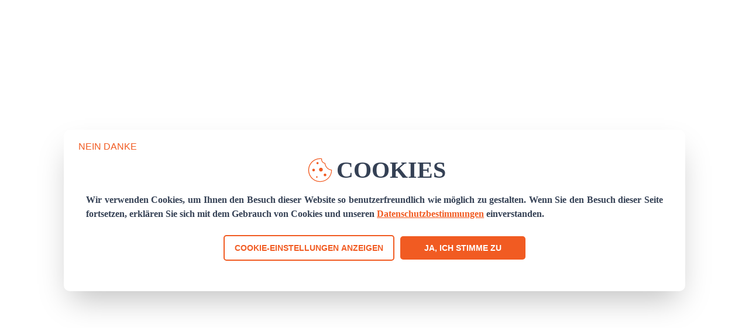

--- FILE ---
content_type: text/html; charset=utf-8
request_url: https://www.viventura.de/blog
body_size: 106083
content:
<!DOCTYPE html><html lang="de" class="[object Object],[object Object] __variable_50e27d __variable_1fc165"><head><meta charSet="utf-8"/><meta name="viewport" content="width=device-width, initial-scale=1"/><link rel="stylesheet" href="/_next/static/css/021e6dc064bc4ba5.css" data-precedence="next"/><link rel="stylesheet" href="/_next/static/css/1dfe34c0c41cbc8e.css" data-precedence="next"/><link rel="preload" as="script" fetchPriority="low" href="/_next/static/chunks/webpack-9781f5970b39d602.js"/><script src="/_next/static/chunks/4bd1b696-100b9d70ed4e49c1.js" async=""></script><script src="/_next/static/chunks/1255-8befde0980f5cba9.js" async=""></script><script src="/_next/static/chunks/main-app-f3336e172256d2ab.js" async=""></script><script src="/_next/static/chunks/9751-77bf01413cae3721.js" async=""></script><script src="/_next/static/chunks/2950-9f874ffeeb7adf40.js" async=""></script><script src="/_next/static/chunks/7013-8c007dea86082ca7.js" async=""></script><script src="/_next/static/chunks/2087-755f2527da255836.js" async=""></script><script src="/_next/static/chunks/234-c072ef5598fffbc1.js" async=""></script><script src="/_next/static/chunks/8706-0ad174cbe71920a9.js" async=""></script><script src="/_next/static/chunks/9102-96160fc974cb10d0.js" async=""></script><script src="/_next/static/chunks/4371-e12d3111c3c38b1c.js" async=""></script><script src="/_next/static/chunks/5434-e0de2ad02689fc7d.js" async=""></script><script src="/_next/static/chunks/2458-e06b79cd2a3f6096.js" async=""></script><script src="/_next/static/chunks/2273-aaf6fab6802584eb.js" async=""></script><script src="/_next/static/chunks/5239-2ee5bf017e295a2a.js" async=""></script><script src="/_next/static/chunks/4322-237f662de69ad6fd.js" async=""></script><script src="/_next/static/chunks/811-64ddbbec69f6b528.js" async=""></script><script src="/_next/static/chunks/2619-b8db57ac19da49ac.js" async=""></script><script src="/_next/static/chunks/1888-1bb31c5de0d1f41a.js" async=""></script><script src="/_next/static/chunks/9562-4574e6a1cfaa2437.js" async=""></script><script src="/_next/static/chunks/5203-1710d06f31db6b7d.js" async=""></script><script src="/_next/static/chunks/9785-c7b3052630e24ab9.js" async=""></script><script src="/_next/static/chunks/1867-f4acb0e7750b8a2e.js" async=""></script><script src="/_next/static/chunks/2553-72f69e1c28846e28.js" async=""></script><script src="/_next/static/chunks/6822-a5b72311d304b4c6.js" async=""></script><script src="/_next/static/chunks/2607-a2914352c3301723.js" async=""></script><script src="/_next/static/chunks/4221-f838706a650ac80c.js" async=""></script><script src="/_next/static/chunks/1614-f64da035e2d378ce.js" async=""></script><script src="/_next/static/chunks/app/sites/%5Bsite%5D/not-found-fdae235471396662.js" async=""></script><script src="/_next/static/chunks/app/sites/%5Bsite%5D/(without-lang-url)/%5B...url_key%5D/not-found-625c29a4b54257ec.js" async=""></script><script src="/_next/static/chunks/e37a0b60-b9701474b4598bbe.js" async=""></script><script src="/_next/static/chunks/3307-6ab717a05a1214a3.js" async=""></script><script src="/_next/static/chunks/6218-62191338e6ca3c48.js" async=""></script><script src="/_next/static/chunks/3735-e6b85a1f31ead783.js" async=""></script><script src="/_next/static/chunks/9366-a9406ed6a2bf830c.js" async=""></script><script src="/_next/static/chunks/5519-e9b9b864ecdb2e92.js" async=""></script><script src="/_next/static/chunks/4908-d351c6dc3ea42968.js" async=""></script><script src="/_next/static/chunks/4067-756e42bfe4adb502.js" async=""></script><script src="/_next/static/chunks/6295-2340d066286d7f5c.js" async=""></script><script src="/_next/static/chunks/3443-0205be1cd38f88dc.js" async=""></script><script src="/_next/static/chunks/8059-ec88c69f7292733d.js" async=""></script><script src="/_next/static/chunks/6883-c20c2293abd7fc52.js" async=""></script><script src="/_next/static/chunks/8095-111e42c527d5d5c1.js" async=""></script><script src="/_next/static/chunks/app/sites/%5Bsite%5D/(without-lang-url)/%5B...url_key%5D/page-ab1ad4c4b8b6682e.js" async=""></script><script src="/_next/static/chunks/4587-3861bca04b8de9e6.js" async=""></script><script src="/_next/static/chunks/8674-df4e362657e64fdb.js" async=""></script><script src="/_next/static/chunks/4060-4ffffbcb65d71dc2.js" async=""></script><script src="/_next/static/chunks/699-5a6d051604ca010c.js" async=""></script><script src="/_next/static/chunks/2838-606da6f58deb602f.js" async=""></script><script src="/_next/static/chunks/app/sites/%5Bsite%5D/(without-lang-url)/layout-261475b32d5bb2ff.js" async=""></script><link rel="preload" href="/_next/static/css/621199f6460efd27.css" as="style"/><meta name="next-size-adjust" content=""/><title>Viventura Blogs</title><meta name="description" content="Stöbere in unseren Blog-Artikeln, um nützliche und spannende Infos zu sammeln und dich inspirieren zu lassen!&quot;"/><meta property="og:title" content="Viventura Blogs"/><meta property="og:description" content="Stöbere in unseren Blog-Artikeln, um nützliche und spannende Infos zu sammeln und dich inspirieren zu lassen!&quot;"/><meta property="og:url" content="https://www.viventura.de/blog"/><meta property="og:image" content="https://media.venturatravel.org/unsafe/800x600/smart/filters:quality(75):format(webp)/02e7f2c3-d3bc-4247-8176-ffa581b64506-vi_ventura_logo_1402px_full_color.png"/><meta property="og:image:width" content="800"/><meta property="og:image:height" content="600"/><meta property="og:image:alt" content="base-cover"/><meta name="twitter:card" content="summary_large_image"/><meta name="twitter:title" content="Viventura Blogs"/><meta name="twitter:description" content="Stöbere in unseren Blog-Artikeln, um nützliche und spannende Infos zu sammeln und dich inspirieren zu lassen!&quot;"/><meta name="twitter:image" content="https://media.venturatravel.org/unsafe/800x600/smart/filters:quality(75):format(webp)/02e7f2c3-d3bc-4247-8176-ffa581b64506-vi_ventura_logo_1402px_full_color.png"/><meta name="twitter:image:width" content="800"/><meta name="twitter:image:height" content="600"/><meta name="twitter:image:alt" content="base-cover"/><link rel="icon" href="https://media.venturatravel.org/unsafe/48x48/smart/filters:quality(75):format(webp)/eb12177c-43da-488e-ab20-94563a695777-favicon.ico.png" type="image/png" sizes="48x48"/><script src="/_next/static/chunks/polyfills-42372ed130431b0a.js" noModule=""></script></head><body style="--primary-color:#72B884;--secondary-color:#EDB31E;--font-family:&#x27;sourceSans&#x27;, &#x27;sourceSans Fallback&#x27;;--title-font:&#x27;Montserrat&#x27;, &#x27;Montserrat Fallback&#x27;, system-ui, Arial, Segoe UI" data-domain="viventura.de"><div hidden=""><!--$--><!--/$--></div><!--$?--><template id="B:0"></template><!--/$--><script>requestAnimationFrame(function(){$RT=performance.now()});</script><script src="/_next/static/chunks/webpack-9781f5970b39d602.js" id="_R_" async=""></script><style data-emotion="mui-global 19ott2w">:root{font-size:16px;--floating-buttons-height:75px;}html{color:#344054;font-family:var(--font-family);font-size:1.125rem;font-smooth:auto;line-height:1.5;min-width:320px;height:100%;margin:0;}body{color:#344054;font-family:var(--font-family);font-size:1.125rem;font-smooth:auto;line-height:1.5;min-width:320px;height:100%;margin:0;}p{margin:0;}p a{-webkit-text-decoration:underline!important;text-decoration:underline!important;}a{-webkit-text-decoration:none;text-decoration:none;word-wrap:break-word;color:#72B884;}a:hover,a:focus{outline:none;color:rgb(68, 110, 79);}#nprogress{pointer-events:none;}#nprogress .bar{background-color:#EDB31E;position:fixed;z-index:1031;top:0;left:0;width:100%;height:1.5px;}#nprogress .peg{display:block;position:absolute;right:0;width:100px;height:100%;opacity:1;-webkit-transform:rotate(3deg) translate(0, -4px);-ms-transform:rotate(3deg) translate(0, -4px);-webkit-transform:rotate(3deg) translate(0, -4px);-moz-transform:rotate(3deg) translate(0, -4px);-ms-transform:rotate(3deg) translate(0, -4px);transform:rotate(3deg) translate(0, -4px);}.nprogress-custom-parent{overflow:hidden;position:relative;}.nprogress-custom-parent #nprogress .bar{position:absolute;}.rounded-next-image{border-radius:5000px;}.left-aligned-responsive-next-image{object-position:left;}.border-radius-image-16px{border-radius:16px;}.border-radius-image-8px{border-radius:8px;}.border-radius-image-4px{border-radius:4px;}.PrivatePickersMonth-root:disabled{color:#E6E7EB!important;}.MuiNativeSelect-select:focus{background-color:transparent!important;}.MuiAccordion-rounded+.MuiAccordion-rounded:before{display:block!important;opacity:1;}#generatorLeadHubspot{display:-webkit-box;display:-webkit-flex;display:-ms-flexbox;display:flex;-webkit-box-pack:center;-ms-flex-pack:center;-webkit-justify-content:center;justify-content:center;color:#344054;width:100%;margin:0 auto;max-width:600px;box-sizing:border-box;-moz-box-sizing:border-box;-webkit-box-sizing:border-box;}#generatorLeadHubspot >div>div>div{width:100%;}#generatorLeadHubspot input[type="text"],#generatorLeadHubspot input[type="email"],#generatorLeadHubspot input[type="tel"],#generatorLeadHubspot select,#generatorLeadHubspot textarea{font-family:var(--font-family);font-size:1rem;box-sizing:border-box;padding:11px 10px 11px 10px;border-radius:8px;border:1px solid #c2c9d6;background-color:#ffffff;box-shadow:rgb(16 24 40 / 5%) 0px 1px 2px;margin-bottom:10px;width:100%;}#generatorLeadHubspot select,#generatorLeadHubspot textarea{max-width:100%;}#generatorLeadHubspot select{background-color:white;}#generatorLeadHubspot textarea{height:100px;}#generatorLeadHubspot input[type="text"]{width:100%;}#generatorLeadHubspot ul{list-style:none;-webkit-align-items:center;-webkit-box-align:center;-ms-flex-align:center;align-items:center;display:-webkit-box;display:-webkit-flex;display:-ms-flexbox;display:flex;}#generatorLeadHubspot input[type="checkbox"]{margin:8px 8px 0px 0px;}#generatorLeadHubspot [type="submit"]{margin:0 auto;padding:12px 18px;border:none;border-radius:8px;color:white;font-size:1.125rem;display:-webkit-box;display:-webkit-flex;display:-ms-flexbox;display:flex;-webkit-transition:all 0.5s;transition:all 0.5s;background-color:#EDB31E;}#generatorLeadHubspot input[type="submit"]:hover{cursor:pointer;background-color:rgb(142, 107, 18);}#customHubspotForm{color:#344054;font-weight:bold;width:100%;margin:0 auto;max-width:600px;box-sizing:border-box;-moz-box-sizing:border-box;-webkit-box-sizing:border-box;}#customHubspotForm>div,#customHubspotForm>div>div{width:100%;}#customHubspotForm fieldset{max-width:100%;}#customHubspotForm h1{font-size:1.875rem;text-align:center;}#customHubspotForm input[type="text"],#customHubspotForm input[type="email"],#customHubspotForm input[type="tel"],#customHubspotForm select,#customHubspotForm textarea{font-family:var(--font-family);box-sizing:border-box;padding:1em 3.5em 1em 1em;border-radius:5px;border:1px solid #aeaeae;margin-bottom:10px;width:100%;background-color:#F9FAFB;}#customHubspotForm select,#customHubspotForm textarea{max-width:100%;}#customHubspotForm ul{list-style:none;-webkit-align-items:center;-webkit-box-align:center;-ms-flex-align:center;align-items:center;display:-webkit-box;display:-webkit-flex;display:-ms-flexbox;display:flex;}#customHubspotForm input[type='checkbox']{margin:8px 8px 0px 0px;}#customHubspotForm [type='submit']{margin:32px 8px 0 auto;padding:12px 30px;border:none;border-radius:5px;color:white;font-weight:bold;font-size:0.9rem;text-transform:uppercase;display:-webkit-box;display:-webkit-flex;display:-ms-flexbox;display:flex;-webkit-transition:all 0.5s;transition:all 0.5s;background-color:#EDB31E;}#customHubspotForm input[type='submit']:hover{cursor:pointer;background-color:rgb(142, 107, 18);}#hubspot-messages-iframe-container{z-index:999!important;}#generatorLeadHubspot>div>div{display:block!important;}.mobile-bottom-bar-active .ts-chat-bubble{bottom:65px!important;}.floating-step-buttons-active .ts-chat-bubble{bottom:var(--floating-buttons-height)!important;}.floating-step-buttons-active.validation-message-active .ts-chat-bubble{bottom:calc(var(--floating-buttons-height) + 22px)!important;}.floating-step-buttons-active .ts-chat-bubble-body{bottom:var(--floating-buttons-height)!important;max-height:calc(99vh - var(--floating-buttons-height))!important;}.floating-step-buttons-active.validation-message-active .ts-chat-bubble-body{bottom:calc(var(--floating-buttons-height) + 55px)!important;max-height:calc(99vh - var(--floating-buttons-height) +55px)!important;}</style><style data-emotion="mui-global 1prfaxn">@-webkit-keyframes mui-auto-fill{from{display:block;}}@keyframes mui-auto-fill{from{display:block;}}@-webkit-keyframes mui-auto-fill-cancel{from{display:block;}}@keyframes mui-auto-fill-cancel{from{display:block;}}</style><style data-emotion="mui-global animation-wiooy9">@-webkit-keyframes animation-wiooy9{0%{-webkit-transform:translateX(-100%);-moz-transform:translateX(-100%);-ms-transform:translateX(-100%);transform:translateX(-100%);}50%{-webkit-transform:translateX(100%);-moz-transform:translateX(100%);-ms-transform:translateX(100%);transform:translateX(100%);}100%{-webkit-transform:translateX(100%);-moz-transform:translateX(100%);-ms-transform:translateX(100%);transform:translateX(100%);}}@keyframes animation-wiooy9{0%{-webkit-transform:translateX(-100%);-moz-transform:translateX(-100%);-ms-transform:translateX(-100%);transform:translateX(-100%);}50%{-webkit-transform:translateX(100%);-moz-transform:translateX(100%);-ms-transform:translateX(100%);transform:translateX(100%);}100%{-webkit-transform:translateX(100%);-moz-transform:translateX(100%);-ms-transform:translateX(100%);transform:translateX(100%);}}</style><style data-emotion="mui-global animation-c7515d">@-webkit-keyframes animation-c7515d{0%{opacity:1;}50%{opacity:0.4;}100%{opacity:1;}}@keyframes animation-c7515d{0%{opacity:1;}50%{opacity:0.4;}100%{opacity:1;}}</style><style data-emotion="mui 8atqhb 108dznr 0 62lhx 12ed14v tzs92q 1wxaqej 1ulunan 1ym8m3g 1a522ha a0y2e3 hboir5 18rnx3z vz7deu 1x8utwn 1p33olf 1j9k0wk 1ec55cr 1wi9s10 y5jiag rplgcj 1fx8m19 f0yhd5 q6n4wc 1ec415p y1lcc6 1u8qda 70qvj9 chbgqm wo2a9a 1l6c7y9 1tr83hd 17r61jz f3w8l4 11iuav6 ttmhwe 1654zdi 1oqjhni xf9pld m8ruhu 1kdyi1h 1cw5098 c4x3vf 1kkvs9m e6bwmf 3w0klr 1q0isep 9fqcbj nvu25g 1keizh2 1cr76q2 13802o8 rkm6nc cxmp86 jeugu2 l4m2w2 jn9y6d anav7e 8ewyvr 9s047e 13o7eu2 j7qwjs b5gljb 1qt1gw8 1q0w21t ewbk11 13hmb9c 13ny0hi 19w1uun igs3ac ihdtdm olyig7 lv1v0m 1vmnniv ludrta 1bdyuxt muxgqr he41w0 1m9pwf3 r8iwu6 121rkla ryfnv7 10rrdt6 j257gx sm2e2g l17yma cet0rr qrpvg2 na3fef 14zulb9 10zyz3q h1hjut pt151d ol43sp 113dx3x 12nqh5d 146iitr jrb9o3 zmjuhc 1ycuyi6 1fk3it2 b95f0i yo1gjv 1ipgq10 1d4nflt kzz6ym 1tsbmx5 1nylpq2 16qf8g1 1r6zm7z 1gdm77d 7upp69 10dmg0d lywihl 1x2ptri ea3rxm 1sq1gba zeajpu sg27a4 lpnonp 1dixeq5 1oqk2jl i4vsv9 1mb2w85 1r87jm0 utgihp uip0q2 acwcvw 4f647w 129yk64 1quqngk 1padiba dbwjif nioi65 1861s3a 1vk8pva 1kmoozq d42ujp 1ty38g9 1mu11pz 45utue 1dddlbu w6nlpo wrf11u 1rm31h">.mui-8atqhb{width:100%;}.mui-108dznr{position:relative;padding-top:0.5rem;padding-bottom:0.5rem;display:-webkit-box;display:-webkit-flex;display:-ms-flexbox;display:flex;-webkit-box-pack:justify;-webkit-justify-content:space-between;justify-content:space-between;background-color:white;}@media (min-width:0px){.mui-108dznr{padding-left:0.5rem;padding-right:0.5rem;}}@media (min-width:640px){.mui-108dznr{padding-left:1.25rem;padding-right:1.25rem;}}.mui-62lhx{height:100%;position:relative;}@media (min-width:0px){.mui-62lhx{width:130px;}}@media (min-width:640px){.mui-62lhx{width:160px;}}.mui-12ed14v{-webkit-box-pack:center;-ms-flex-pack:center;-webkit-justify-content:center;justify-content:center;-webkit-align-items:center;-webkit-box-align:center;-ms-flex-align:center;align-items:center;}@media (min-width:0px){.mui-12ed14v{display:none;}}@media (min-width:640px){.mui-12ed14v{display:none;}}@media (min-width:768px){.mui-12ed14v{display:none;}}@media (min-width:1024px){.mui-12ed14v{display:none;}}@media (min-width:1280px){.mui-12ed14v{display:-webkit-box;display:-webkit-flex;display:-ms-flexbox;display:flex;}}.mui-tzs92q{box-sizing:border-box;display:-webkit-box;display:-webkit-flex;display:-ms-flexbox;display:flex;-webkit-box-flex-wrap:wrap;-webkit-flex-wrap:wrap;-ms-flex-wrap:wrap;flex-wrap:wrap;width:100%;-webkit-flex-direction:row;-ms-flex-direction:row;flex-direction:row;-webkit-box-pack:center;-ms-flex-pack:center;-webkit-justify-content:center;justify-content:center;-webkit-align-items:center;-webkit-box-align:center;-ms-flex-align:center;align-items:center;}.mui-1wxaqej{box-sizing:border-box;margin:0;-webkit-flex-direction:row;-ms-flex-direction:row;flex-direction:row;}.mui-1ulunan{display:-webkit-box;display:-webkit-flex;display:-ms-flexbox;display:flex;-webkit-align-items:center;-webkit-box-align:center;-ms-flex-align:center;align-items:center;-webkit-box-pack:center;-ms-flex-pack:center;-webkit-justify-content:center;justify-content:center;padding-top:10px;padding-bottom:10px;padding-left:18px;padding-right:18px;border-radius:8px;cursor:pointer;color:#344054;}.mui-1ym8m3g{margin:0;font-size:1.125rem;line-height:1.5;color:#344054;white-space:pre-line;font-family:var(--font-family);font-weight:400;color:inherit;font-size:1.125rem;line-height:1.5rem;font-weight:400;}.mui-1a522ha{-webkit-user-select:none;-moz-user-select:none;-ms-user-select:none;user-select:none;width:1em;height:1em;display:inline-block;fill:currentColor;-webkit-flex-shrink:0;-ms-flex-negative:0;flex-shrink:0;-webkit-transition:fill 200ms cubic-bezier(0.4, 0, 0.2, 1) 0ms;transition:fill 200ms cubic-bezier(0.4, 0, 0.2, 1) 0ms;font-size:1.6071428571428572rem;}.mui-a0y2e3{height:0;overflow:hidden;-webkit-transition:height 300ms cubic-bezier(0.4, 0, 0.2, 1) 0ms;transition:height 300ms cubic-bezier(0.4, 0, 0.2, 1) 0ms;visibility:hidden;}.mui-hboir5{display:-webkit-box;display:-webkit-flex;display:-ms-flexbox;display:flex;width:100%;}.mui-18rnx3z{padding-top:1.5rem;padding-bottom:1.5rem;}@media (min-width:0px){.mui-18rnx3z{display:block;}}@media (min-width:640px){.mui-18rnx3z{display:block;}}@media (min-width:768px){.mui-18rnx3z{display:block;}}@media (min-width:1024px){.mui-18rnx3z{display:block;}}@media (min-width:1280px){.mui-18rnx3z{display:none;}}.mui-vz7deu{padding-bottom:0.5rem;}.mui-1x8utwn{padding-top:0.75rem;padding-bottom:0.75rem;padding-left:1rem;padding-right:1rem;}.mui-1p33olf{margin:0;font-size:1.125rem;line-height:1.5;color:#344054;white-space:pre-line;font-family:var(--font-family);font-weight:400;color:#344054;font-size:1.125rem;line-height:1.5rem;font-weight:400;}.mui-1j9k0wk{position:relative;-webkit-transition:margin 150ms cubic-bezier(0.4, 0, 0.2, 1) 0ms;transition:margin 150ms cubic-bezier(0.4, 0, 0.2, 1) 0ms;overflow-anchor:none;box-shadow:none;border-bottom:none;}.mui-1j9k0wk::before{position:absolute;left:0;top:-1px;right:0;height:1px;content:"";opacity:1;background-color:rgba(0, 0, 0, 0.12);-webkit-transition:opacity 150ms cubic-bezier(0.4, 0, 0.2, 1) 0ms,background-color 150ms cubic-bezier(0.4, 0, 0.2, 1) 0ms;transition:opacity 150ms cubic-bezier(0.4, 0, 0.2, 1) 0ms,background-color 150ms cubic-bezier(0.4, 0, 0.2, 1) 0ms;}.mui-1j9k0wk:first-of-type::before{display:none;}.mui-1j9k0wk.Mui-expanded::before{opacity:0;}.mui-1j9k0wk.Mui-expanded:first-of-type{margin-top:0;}.mui-1j9k0wk.Mui-expanded:last-of-type{margin-bottom:0;}.mui-1j9k0wk.Mui-expanded+.mui-1j9k0wk.Mui-expanded::before{display:none;}.mui-1j9k0wk.Mui-disabled{background-color:rgba(0, 0, 0, 0.12);}.mui-1j9k0wk.Mui-expanded{margin:16px 0;}.mui-1j9k0wk.Mui-expanded{margin:0;}.mui-1j9k0wk.Mui-expanded::before{opacity:1;}.mui-1ec55cr{background-color:#fff;color:#344054;-webkit-transition:box-shadow 300ms cubic-bezier(0.4, 0, 0.2, 1) 0ms;transition:box-shadow 300ms cubic-bezier(0.4, 0, 0.2, 1) 0ms;box-shadow:0px 1px 2px rgba(16, 24, 40, 0.05);position:relative;-webkit-transition:margin 150ms cubic-bezier(0.4, 0, 0.2, 1) 0ms;transition:margin 150ms cubic-bezier(0.4, 0, 0.2, 1) 0ms;overflow-anchor:none;box-shadow:none;border-bottom:none;}.mui-1ec55cr::before{position:absolute;left:0;top:-1px;right:0;height:1px;content:"";opacity:1;background-color:rgba(0, 0, 0, 0.12);-webkit-transition:opacity 150ms cubic-bezier(0.4, 0, 0.2, 1) 0ms,background-color 150ms cubic-bezier(0.4, 0, 0.2, 1) 0ms;transition:opacity 150ms cubic-bezier(0.4, 0, 0.2, 1) 0ms,background-color 150ms cubic-bezier(0.4, 0, 0.2, 1) 0ms;}.mui-1ec55cr:first-of-type::before{display:none;}.mui-1ec55cr.Mui-expanded::before{opacity:0;}.mui-1ec55cr.Mui-expanded:first-of-type{margin-top:0;}.mui-1ec55cr.Mui-expanded:last-of-type{margin-bottom:0;}.mui-1ec55cr.Mui-expanded+.mui-1ec55cr.Mui-expanded::before{display:none;}.mui-1ec55cr.Mui-disabled{background-color:rgba(0, 0, 0, 0.12);}.mui-1ec55cr.Mui-expanded{margin:16px 0;}.mui-1ec55cr.Mui-expanded{margin:0;}.mui-1ec55cr.Mui-expanded::before{opacity:1;}.mui-1wi9s10{display:-webkit-box;display:-webkit-flex;display:-ms-flexbox;display:flex;min-height:48px;padding:0rem 0.5rem;-webkit-transition:min-height 150ms cubic-bezier(0.4, 0, 0.2, 1) 0ms,background-color 150ms cubic-bezier(0.4, 0, 0.2, 1) 0ms;transition:min-height 150ms cubic-bezier(0.4, 0, 0.2, 1) 0ms,background-color 150ms cubic-bezier(0.4, 0, 0.2, 1) 0ms;padding-top:0rem;padding-bottom:0rem;padding-left:1rem;padding-right:1rem;border-radius:8px;}.mui-1wi9s10.Mui-focusVisible{background-color:rgba(0, 0, 0, 0.12);}.mui-1wi9s10.Mui-disabled{opacity:0.38;}.mui-1wi9s10:hover:not(.Mui-disabled){cursor:pointer;}.mui-1wi9s10.Mui-expanded{min-height:64px;}.mui-1wi9s10.Mui-expanded{min-height:0;}.mui-y5jiag{display:-webkit-inline-box;display:-webkit-inline-flex;display:-ms-inline-flexbox;display:inline-flex;-webkit-align-items:center;-webkit-box-align:center;-ms-flex-align:center;align-items:center;-webkit-box-pack:center;-ms-flex-pack:center;-webkit-justify-content:center;justify-content:center;position:relative;box-sizing:border-box;-webkit-tap-highlight-color:transparent;background-color:transparent;outline:0;border:0;margin:0;border-radius:0;padding:0;cursor:pointer;-webkit-user-select:none;-moz-user-select:none;-ms-user-select:none;user-select:none;vertical-align:middle;-moz-appearance:none;-webkit-appearance:none;-webkit-text-decoration:none;text-decoration:none;color:inherit;display:-webkit-box;display:-webkit-flex;display:-ms-flexbox;display:flex;min-height:48px;padding:0rem 0.5rem;-webkit-transition:min-height 150ms cubic-bezier(0.4, 0, 0.2, 1) 0ms,background-color 150ms cubic-bezier(0.4, 0, 0.2, 1) 0ms;transition:min-height 150ms cubic-bezier(0.4, 0, 0.2, 1) 0ms,background-color 150ms cubic-bezier(0.4, 0, 0.2, 1) 0ms;padding-top:0rem;padding-bottom:0rem;padding-left:1rem;padding-right:1rem;border-radius:8px;}.mui-y5jiag::-moz-focus-inner{border-style:none;}.mui-y5jiag.Mui-disabled{pointer-events:none;cursor:default;}@media print{.mui-y5jiag{-webkit-print-color-adjust:exact;color-adjust:exact;}}.mui-y5jiag.Mui-focusVisible{background-color:rgba(0, 0, 0, 0.12);}.mui-y5jiag.Mui-disabled{opacity:0.38;}.mui-y5jiag:hover:not(.Mui-disabled){cursor:pointer;}.mui-y5jiag.Mui-expanded{min-height:64px;}.mui-y5jiag.Mui-expanded{min-height:0;}.mui-rplgcj{display:-webkit-box;display:-webkit-flex;display:-ms-flexbox;display:flex;-webkit-box-flex:1;-webkit-flex-grow:1;-ms-flex-positive:1;flex-grow:1;margin:12px 0;-webkit-transition:margin 150ms cubic-bezier(0.4, 0, 0.2, 1) 0ms;transition:margin 150ms cubic-bezier(0.4, 0, 0.2, 1) 0ms;}.mui-rplgcj.Mui-expanded{margin:20px 0;}.mui-rplgcj.Mui-expanded{margin-top:12px;margin-bottom:12px;}.mui-1fx8m19{display:-webkit-box;display:-webkit-flex;display:-ms-flexbox;display:flex;color:rgba(0, 0, 0, 0.54);-webkit-transform:rotate(0deg);-moz-transform:rotate(0deg);-ms-transform:rotate(0deg);transform:rotate(0deg);-webkit-transition:-webkit-transform 150ms cubic-bezier(0.4, 0, 0.2, 1) 0ms;transition:transform 150ms cubic-bezier(0.4, 0, 0.2, 1) 0ms;}.mui-1fx8m19.Mui-expanded{-webkit-transform:rotate(180deg);-moz-transform:rotate(180deg);-ms-transform:rotate(180deg);transform:rotate(180deg);}.mui-f0yhd5{padding:0.25rem 0.5rem 0.5rem;}.mui-q6n4wc{padding-left:1rem;padding-right:1rem;}.mui-1ec415p{display:-webkit-box;display:-webkit-flex;display:-ms-flexbox;display:flex;-webkit-align-items:center;-webkit-box-align:center;-ms-flex-align:center;align-items:center;padding-top:0.75rem;padding-bottom:0.75rem;}.mui-y1lcc6{padding-right:1.5rem;}.mui-1u8qda{height:70px;width:110px;position:relative;}.mui-70qvj9{display:-webkit-box;display:-webkit-flex;display:-ms-flexbox;display:flex;-webkit-align-items:center;-webkit-box-align:center;-ms-flex-align:center;align-items:center;}.mui-chbgqm{font-family:var(--font-family);font-weight:500;font-size:1.125rem;line-height:1.75;text-transform:uppercase;min-width:64px;padding:6px 8px;border-radius:4px;-webkit-transition:background-color 250ms cubic-bezier(0.4, 0, 0.2, 1) 0ms,box-shadow 250ms cubic-bezier(0.4, 0, 0.2, 1) 0ms,border-color 250ms cubic-bezier(0.4, 0, 0.2, 1) 0ms,color 250ms cubic-bezier(0.4, 0, 0.2, 1) 0ms;transition:background-color 250ms cubic-bezier(0.4, 0, 0.2, 1) 0ms,box-shadow 250ms cubic-bezier(0.4, 0, 0.2, 1) 0ms,border-color 250ms cubic-bezier(0.4, 0, 0.2, 1) 0ms,color 250ms cubic-bezier(0.4, 0, 0.2, 1) 0ms;color:#72B884;width:100%;box-shadow:none;font-weight:400;line-height:1.5;padding:10px 18px;box-shadow:none;text-transform:none;border-radius:8px;border:none;font-weight:400;box-shadow:none;font-size:1.125rem;color:#667085;background-color:transparent;padding-top:10px;padding-bottom:10px;padding-left:18px;padding-right:18px;line-height:1.5rem;-webkit-box-pack:left;-ms-flex-pack:left;-webkit-justify-content:left;justify-content:left;}.mui-chbgqm:hover{-webkit-text-decoration:none;text-decoration:none;background-color:rgba(114, 184, 132, 0.04);}@media (hover: none){.mui-chbgqm:hover{background-color:transparent;}}.mui-chbgqm.Mui-disabled{color:rgba(0, 0, 0, 0.26);}.mui-chbgqm:hover{box-shadow:none;}.mui-chbgqm.Mui-focusVisible{box-shadow:none;}.mui-chbgqm:active{box-shadow:none;}.mui-chbgqm.Mui-disabled{box-shadow:none;}.mui-chbgqm:hover{background-color:rgb(252, 243, 221);}.mui-wo2a9a{display:-webkit-inline-box;display:-webkit-inline-flex;display:-ms-inline-flexbox;display:inline-flex;-webkit-align-items:center;-webkit-box-align:center;-ms-flex-align:center;align-items:center;-webkit-box-pack:center;-ms-flex-pack:center;-webkit-justify-content:center;justify-content:center;position:relative;box-sizing:border-box;-webkit-tap-highlight-color:transparent;background-color:transparent;outline:0;border:0;margin:0;border-radius:0;padding:0;cursor:pointer;-webkit-user-select:none;-moz-user-select:none;-ms-user-select:none;user-select:none;vertical-align:middle;-moz-appearance:none;-webkit-appearance:none;-webkit-text-decoration:none;text-decoration:none;color:inherit;font-family:var(--font-family);font-weight:500;font-size:1.125rem;line-height:1.75;text-transform:uppercase;min-width:64px;padding:6px 8px;border-radius:4px;-webkit-transition:background-color 250ms cubic-bezier(0.4, 0, 0.2, 1) 0ms,box-shadow 250ms cubic-bezier(0.4, 0, 0.2, 1) 0ms,border-color 250ms cubic-bezier(0.4, 0, 0.2, 1) 0ms,color 250ms cubic-bezier(0.4, 0, 0.2, 1) 0ms;transition:background-color 250ms cubic-bezier(0.4, 0, 0.2, 1) 0ms,box-shadow 250ms cubic-bezier(0.4, 0, 0.2, 1) 0ms,border-color 250ms cubic-bezier(0.4, 0, 0.2, 1) 0ms,color 250ms cubic-bezier(0.4, 0, 0.2, 1) 0ms;color:#72B884;width:100%;box-shadow:none;font-weight:400;line-height:1.5;padding:10px 18px;box-shadow:none;text-transform:none;border-radius:8px;border:none;font-weight:400;box-shadow:none;font-size:1.125rem;color:#667085;background-color:transparent;padding-top:10px;padding-bottom:10px;padding-left:18px;padding-right:18px;line-height:1.5rem;-webkit-box-pack:left;-ms-flex-pack:left;-webkit-justify-content:left;justify-content:left;}.mui-wo2a9a::-moz-focus-inner{border-style:none;}.mui-wo2a9a.Mui-disabled{pointer-events:none;cursor:default;}@media print{.mui-wo2a9a{-webkit-print-color-adjust:exact;color-adjust:exact;}}.mui-wo2a9a:hover{-webkit-text-decoration:none;text-decoration:none;background-color:rgba(114, 184, 132, 0.04);}@media (hover: none){.mui-wo2a9a:hover{background-color:transparent;}}.mui-wo2a9a.Mui-disabled{color:rgba(0, 0, 0, 0.26);}.mui-wo2a9a:hover{box-shadow:none;}.mui-wo2a9a.Mui-focusVisible{box-shadow:none;}.mui-wo2a9a:active{box-shadow:none;}.mui-wo2a9a.Mui-disabled{box-shadow:none;}.mui-wo2a9a:hover{background-color:rgb(252, 243, 221);}.mui-1l6c7y9{display:inherit;margin-right:8px;margin-left:-4px;}.mui-1l6c7y9>*:nth-of-type(1){font-size:20px;}.mui-1tr83hd{margin:0;font-size:1.125rem;line-height:1.5;color:#344054;white-space:pre-line;font-family:var(--font-family);font-weight:400;color:#344054;font-size:0.875rem;line-height:1.125rem;font-weight:400;}.mui-17r61jz{box-sizing:border-box;display:-webkit-box;display:-webkit-flex;display:-ms-flexbox;display:flex;-webkit-box-flex-wrap:wrap;-webkit-flex-wrap:wrap;-ms-flex-wrap:wrap;flex-wrap:wrap;width:100%;-webkit-flex-direction:row;-ms-flex-direction:row;flex-direction:row;margin-top:-0.75rem;width:calc(100% + 0.75rem);margin-left:-0.75rem;-webkit-align-items:center;-webkit-box-align:center;-ms-flex-align:center;align-items:center;}.mui-17r61jz>.MuiGrid-item{padding-top:0.75rem;}.mui-17r61jz>.MuiGrid-item{padding-left:0.75rem;}.mui-f3w8l4{padding:1rem;}@media (min-width:0px){.mui-f3w8l4{display:block;}}@media (min-width:640px){.mui-f3w8l4{display:block;}}@media (min-width:768px){.mui-f3w8l4{display:block;}}@media (min-width:1024px){.mui-f3w8l4{display:block;}}@media (min-width:1280px){.mui-f3w8l4{display:none;}}@media (min-width:0px){.mui-11iuav6{display:none;}}@media (min-width:640px){.mui-11iuav6{display:none;}}@media (min-width:768px){.mui-11iuav6{display:none;}}@media (min-width:1024px){.mui-11iuav6{display:none;}}@media (min-width:1280px){.mui-11iuav6{display:-webkit-box;display:-webkit-flex;display:-ms-flexbox;display:flex;}}.mui-ttmhwe{box-sizing:border-box;margin:0;-webkit-flex-direction:row;-ms-flex-direction:row;flex-direction:row;-webkit-flex-basis:100%;-ms-flex-preferred-size:100%;flex-basis:100%;-webkit-box-flex:0;-webkit-flex-grow:0;-ms-flex-positive:0;flex-grow:0;max-width:100%;}@media (min-width:640px){.mui-ttmhwe{-webkit-flex-basis:100%;-ms-flex-preferred-size:100%;flex-basis:100%;-webkit-box-flex:0;-webkit-flex-grow:0;-ms-flex-positive:0;flex-grow:0;max-width:100%;}}@media (min-width:768px){.mui-ttmhwe{-webkit-flex-basis:100%;-ms-flex-preferred-size:100%;flex-basis:100%;-webkit-box-flex:0;-webkit-flex-grow:0;-ms-flex-positive:0;flex-grow:0;max-width:100%;}}@media (min-width:1024px){.mui-ttmhwe{-webkit-flex-basis:auto;-ms-flex-preferred-size:auto;flex-basis:auto;-webkit-box-flex:0;-webkit-flex-grow:0;-ms-flex-positive:0;flex-grow:0;-webkit-flex-shrink:0;-ms-flex-negative:0;flex-shrink:0;max-width:none;width:auto;}}@media (min-width:1280px){.mui-ttmhwe{-webkit-flex-basis:auto;-ms-flex-preferred-size:auto;flex-basis:auto;-webkit-box-flex:0;-webkit-flex-grow:0;-ms-flex-positive:0;flex-grow:0;-webkit-flex-shrink:0;-ms-flex-negative:0;flex-shrink:0;max-width:none;width:auto;}}@media (min-width:0px){.mui-ttmhwe{display:block;}}@media (min-width:640px){.mui-ttmhwe{display:block;}}@media (min-width:768px){.mui-ttmhwe{display:block;}}@media (min-width:1024px){.mui-ttmhwe{display:block;}}@media (min-width:1280px){.mui-ttmhwe{display:block;}}.mui-1654zdi{display:-webkit-box;display:-webkit-flex;display:-ms-flexbox;display:flex;-webkit-align-items:center;-webkit-box-align:center;-ms-flex-align:center;align-items:center;-webkit-box-pack:center;-ms-flex-pack:center;-webkit-justify-content:center;justify-content:center;padding-top:10px;padding-bottom:10px;padding-left:18px;padding-right:18px;border-radius:8px;cursor:pointer;color:rgb(189, 143, 24);background-color:rgb(252, 243, 221);}.mui-1654zdi:hover{background-color:rgb(252, 243, 221);color:rgb(189, 143, 24);}@media (min-width:0px){.mui-1oqjhni{display:block;}}@media (min-width:640px){.mui-1oqjhni{display:block;}}@media (min-width:768px){.mui-1oqjhni{display:block;}}@media (min-width:1024px){.mui-1oqjhni{display:block;}}@media (min-width:1280px){.mui-1oqjhni{display:none;}}.mui-xf9pld{box-sizing:border-box;display:-webkit-box;display:-webkit-flex;display:-ms-flexbox;display:flex;-webkit-box-flex-wrap:wrap;-webkit-flex-wrap:wrap;-ms-flex-wrap:wrap;flex-wrap:wrap;width:100%;-webkit-flex-direction:row;-ms-flex-direction:row;flex-direction:row;width:calc(100% + 0.5rem);margin-left:-0.5rem;}.mui-xf9pld>.MuiGrid-item{padding-left:0.5rem;}.mui-m8ruhu{text-align:center;-webkit-flex:0 0 auto;-ms-flex:0 0 auto;flex:0 0 auto;font-size:1.9285714285714288rem;padding:8px;border-radius:50%;overflow:visible;color:rgba(0, 0, 0, 0.54);-webkit-transition:background-color 150ms cubic-bezier(0.4, 0, 0.2, 1) 0ms;transition:background-color 150ms cubic-bezier(0.4, 0, 0.2, 1) 0ms;}.mui-m8ruhu:hover{background-color:rgba(0, 0, 0, 0.04);}@media (hover: none){.mui-m8ruhu:hover{background-color:transparent;}}.mui-m8ruhu.Mui-disabled{background-color:transparent;color:rgba(0, 0, 0, 0.26);}.mui-1kdyi1h{display:-webkit-inline-box;display:-webkit-inline-flex;display:-ms-inline-flexbox;display:inline-flex;-webkit-align-items:center;-webkit-box-align:center;-ms-flex-align:center;align-items:center;-webkit-box-pack:center;-ms-flex-pack:center;-webkit-justify-content:center;justify-content:center;position:relative;box-sizing:border-box;-webkit-tap-highlight-color:transparent;background-color:transparent;outline:0;border:0;margin:0;border-radius:0;padding:0;cursor:pointer;-webkit-user-select:none;-moz-user-select:none;-ms-user-select:none;user-select:none;vertical-align:middle;-moz-appearance:none;-webkit-appearance:none;-webkit-text-decoration:none;text-decoration:none;color:inherit;text-align:center;-webkit-flex:0 0 auto;-ms-flex:0 0 auto;flex:0 0 auto;font-size:1.9285714285714288rem;padding:8px;border-radius:50%;overflow:visible;color:rgba(0, 0, 0, 0.54);-webkit-transition:background-color 150ms cubic-bezier(0.4, 0, 0.2, 1) 0ms;transition:background-color 150ms cubic-bezier(0.4, 0, 0.2, 1) 0ms;}.mui-1kdyi1h::-moz-focus-inner{border-style:none;}.mui-1kdyi1h.Mui-disabled{pointer-events:none;cursor:default;}@media print{.mui-1kdyi1h{-webkit-print-color-adjust:exact;color-adjust:exact;}}.mui-1kdyi1h:hover{background-color:rgba(0, 0, 0, 0.04);}@media (hover: none){.mui-1kdyi1h:hover{background-color:transparent;}}.mui-1kdyi1h.Mui-disabled{background-color:transparent;color:rgba(0, 0, 0, 0.26);}.mui-1cw5098{-webkit-user-select:none;-moz-user-select:none;-ms-user-select:none;user-select:none;width:1em;height:1em;display:inline-block;fill:currentColor;-webkit-flex-shrink:0;-ms-flex-negative:0;flex-shrink:0;-webkit-transition:fill 200ms cubic-bezier(0.4, 0, 0.2, 1) 0ms;transition:fill 200ms cubic-bezier(0.4, 0, 0.2, 1) 0ms;font-size:1.9285714285714288rem;}.mui-c4x3vf{min-height:50vh;position:relative;}.mui-1kkvs9m{display:-webkit-box;display:-webkit-flex;display:-ms-flexbox;display:flex;width:100%;position:relative;-webkit-box-pack:center;-ms-flex-pack:center;-webkit-justify-content:center;justify-content:center;text-align:center;overflow:hidden;}@media (min-width:0px){.mui-1kkvs9m{min-height:520px;}}@media (min-width:640px){.mui-1kkvs9m{min-height:75vh;}}.mui-e6bwmf{width:100%;height:100%;background-color:black;z-index:0;position:absolute;opacity:0.2;}.mui-3w0klr{width:100%;display:-webkit-box;display:-webkit-flex;display:-ms-flexbox;display:flex;-webkit-align-items:center;-webkit-box-align:center;-ms-flex-align:center;align-items:center;-webkit-box-pack:center;-ms-flex-pack:center;-webkit-justify-content:center;justify-content:center;-webkit-flex-direction:column;-ms-flex-direction:column;flex-direction:column;position:relative;overflow:hidden;text-shadow:0 2px 4px #00000080;}@media (min-width:0px){.mui-3w0klr{height:520px;}}@media (min-width:640px){.mui-3w0klr{height:auto;}}@media (min-width:768px){.mui-3w0klr{height:auto;}}.mui-1q0isep{position:absolute;inset:0;z-index:0;}.mui-9fqcbj{position:relative;z-index:1;width:100%;height:100%;-webkit-align-content:center;-ms-flex-line-pack:center;align-content:center;-webkit-backdrop-filter:brightness(80%);backdrop-filter:brightness(80%);display:-webkit-box;display:-webkit-flex;display:-ms-flexbox;display:flex;-webkit-align-items:center;-webkit-box-align:center;-ms-flex-align:center;align-items:center;-webkit-box-pack:center;-ms-flex-pack:center;-webkit-justify-content:center;justify-content:center;-webkit-flex-direction:column;-ms-flex-direction:column;flex-direction:column;}.mui-nvu25g{max-width:1024px;justify-items:center;}.mui-1keizh2{padding-bottom:0.5rem;padding-left:0.8rem;padding-right:0.8rem;}.mui-1cr76q2{margin:0;font-family:var(--title-font);font-size:2.5rem;font-weight:700;color:#344054;line-height:1.167;color:white;font-weight:700;}@media (min-width:0px){.mui-1cr76q2{font-size:2.25rem;line-height:2.75rem;}}@media (min-width:640px){.mui-1cr76q2{font-size:3rem;line-height:3.75rem;}}.mui-13802o8{padding-bottom:2rem;padding-left:0.8rem;padding-right:0.8rem;}.mui-rkm6nc{margin:0;font-family:var(--title-font);font-size:1.5rem;font-weight:700;color:#344054;line-height:1.2;color:white;font-size:1.5rem;line-height:2rem;font-weight:700;}.mui-cxmp86{background-color:white;}.mui-jeugu2{background-color:#F9FAFB;background:grey.100;}.mui-l4m2w2{max-width:1024px;padding-left:20px;padding-right:20px;margin:auto;}.mui-jn9y6d{box-sizing:border-box;display:-webkit-box;display:-webkit-flex;display:-ms-flexbox;display:flex;-webkit-box-flex-wrap:wrap;-webkit-flex-wrap:wrap;-ms-flex-wrap:wrap;flex-wrap:wrap;width:100%;-webkit-flex-direction:row;-ms-flex-direction:row;flex-direction:row;margin-top:-1.5rem;width:calc(100% + 1.5rem);margin-left:-1.5rem;-webkit-box-pack:center;-ms-flex-pack:center;-webkit-justify-content:center;justify-content:center;-webkit-align-items:center;-webkit-box-align:center;-ms-flex-align:center;align-items:center;}.mui-jn9y6d>.MuiGrid-item{padding-top:1.5rem;}.mui-jn9y6d>.MuiGrid-item{padding-left:1.5rem;}.mui-anav7e{box-sizing:border-box;margin:0;-webkit-flex-direction:row;-ms-flex-direction:row;flex-direction:row;-webkit-flex-basis:100%;-ms-flex-preferred-size:100%;flex-basis:100%;-webkit-box-flex:0;-webkit-flex-grow:0;-ms-flex-positive:0;flex-grow:0;max-width:100%;}@media (min-width:640px){.mui-anav7e{-webkit-flex-basis:100%;-ms-flex-preferred-size:100%;flex-basis:100%;-webkit-box-flex:0;-webkit-flex-grow:0;-ms-flex-positive:0;flex-grow:0;max-width:100%;}}@media (min-width:768px){.mui-anav7e{-webkit-flex-basis:100%;-ms-flex-preferred-size:100%;flex-basis:100%;-webkit-box-flex:0;-webkit-flex-grow:0;-ms-flex-positive:0;flex-grow:0;max-width:100%;}}@media (min-width:1024px){.mui-anav7e{-webkit-flex-basis:0;-ms-flex-preferred-size:0;flex-basis:0;-webkit-box-flex:1;-webkit-flex-grow:1;-ms-flex-positive:1;flex-grow:1;max-width:100%;}}@media (min-width:1280px){.mui-anav7e{-webkit-flex-basis:0;-ms-flex-preferred-size:0;flex-basis:0;-webkit-box-flex:1;-webkit-flex-grow:1;-ms-flex-positive:1;flex-grow:1;max-width:100%;}}.mui-8ewyvr{margin:0;font-weight:700;color:#344054;font-size:2.25rem;line-height:2.75rem;font-family:var(--font-family);color:#1D2939;font-size:1.375rem;line-height:1.875rem;font-weight:400;}.mui-9s047e{box-sizing:border-box;margin:0;-webkit-flex-direction:row;-ms-flex-direction:row;flex-direction:row;-webkit-flex-basis:100%;-ms-flex-preferred-size:100%;flex-basis:100%;-webkit-box-flex:0;-webkit-flex-grow:0;-ms-flex-positive:0;flex-grow:0;max-width:100%;}@media (min-width:640px){.mui-9s047e{-webkit-flex-basis:100%;-ms-flex-preferred-size:100%;flex-basis:100%;-webkit-box-flex:0;-webkit-flex-grow:0;-ms-flex-positive:0;flex-grow:0;max-width:100%;}}@media (min-width:768px){.mui-9s047e{-webkit-flex-basis:100%;-ms-flex-preferred-size:100%;flex-basis:100%;-webkit-box-flex:0;-webkit-flex-grow:0;-ms-flex-positive:0;flex-grow:0;max-width:100%;}}@media (min-width:1024px){.mui-9s047e{-webkit-flex-basis:auto;-ms-flex-preferred-size:auto;flex-basis:auto;-webkit-box-flex:0;-webkit-flex-grow:0;-ms-flex-positive:0;flex-grow:0;-webkit-flex-shrink:0;-ms-flex-negative:0;flex-shrink:0;max-width:none;width:auto;}}@media (min-width:1280px){.mui-9s047e{-webkit-flex-basis:auto;-ms-flex-preferred-size:auto;flex-basis:auto;-webkit-box-flex:0;-webkit-flex-grow:0;-ms-flex-positive:0;flex-grow:0;-webkit-flex-shrink:0;-ms-flex-negative:0;flex-shrink:0;max-width:none;width:auto;}}.mui-13o7eu2{display:block;}.mui-j7qwjs{display:-webkit-box;display:-webkit-flex;display:-ms-flexbox;display:flex;-webkit-flex-direction:column;-ms-flex-direction:column;flex-direction:column;}.mui-b5gljb{min-width:280px;}.mui-1qt1gw8{padding:0.25rem;}.mui-1q0w21t{border-radius:8px;}.mui-1q0w21t .MuiOutlinedInput-notchedOutline{border-color:#D0D5DD;border-width:1px!important;}.mui-1q0w21t .MuiFormHelperText-root{background-color:transparent;margin:0rem;color:#667085;font-size:1rem;line-height:1.25rem;padding-top:0.25rem;}.mui-1q0w21t .MuiOutlinedInput-root{border-radius:8px;box-shadow:none;background-color:white;}.mui-1q0w21t .MuiOutlinedInput-root.Mui-focused fieldset{box-shadow:0 0 0 0.2rem #e3deff;}.mui-1q0w21t .MuiOutlinedInput-input{border-radius:8px;color:#344054;font-size:1.125rem;line-height:1.5rem;padding-top:9.1px;padding-bottom:9.1px;}.mui-1q0w21t .MuiOutlinedInput-input::-webkit-input-placeholder{color:#98A2B3;opacity:1;}.mui-1q0w21t .MuiOutlinedInput-input::-moz-placeholder{color:#98A2B3;opacity:1;}.mui-1q0w21t .MuiOutlinedInput-input:-ms-input-placeholder{color:#98A2B3;opacity:1;}.mui-1q0w21t .MuiOutlinedInput-input::placeholder{color:#98A2B3;opacity:1;}.mui-1q0w21t .MuiInputBase-multiline{border-radius:8px;color:#344054;font-size:1.125rem;line-height:1.5rem;padding-top:9.1px;padding-bottom:9.1px;}.mui-1q0w21t .MuiInputBase-multiline::-webkit-input-placeholder{color:#98A2B3;opacity:1;}.mui-1q0w21t .MuiInputBase-multiline::-moz-placeholder{color:#98A2B3;opacity:1;}.mui-1q0w21t .MuiInputBase-multiline:-ms-input-placeholder{color:#98A2B3;opacity:1;}.mui-1q0w21t .MuiInputBase-multiline::placeholder{color:#98A2B3;opacity:1;}.mui-ewbk11{display:-webkit-inline-box;display:-webkit-inline-flex;display:-ms-inline-flexbox;display:inline-flex;-webkit-flex-direction:column;-ms-flex-direction:column;flex-direction:column;position:relative;min-width:0;padding:0;margin:0;border:0;vertical-align:top;width:100%;border-radius:8px;}.mui-ewbk11 .MuiOutlinedInput-notchedOutline{border-color:#D0D5DD;border-width:1px!important;}.mui-ewbk11 .MuiFormHelperText-root{background-color:transparent;margin:0rem;color:#667085;font-size:1rem;line-height:1.25rem;padding-top:0.25rem;}.mui-ewbk11 .MuiOutlinedInput-root{border-radius:8px;box-shadow:none;background-color:white;}.mui-ewbk11 .MuiOutlinedInput-root.Mui-focused fieldset{box-shadow:0 0 0 0.2rem #e3deff;}.mui-ewbk11 .MuiOutlinedInput-input{border-radius:8px;color:#344054;font-size:1.125rem;line-height:1.5rem;padding-top:9.1px;padding-bottom:9.1px;}.mui-ewbk11 .MuiOutlinedInput-input::-webkit-input-placeholder{color:#98A2B3;opacity:1;}.mui-ewbk11 .MuiOutlinedInput-input::-moz-placeholder{color:#98A2B3;opacity:1;}.mui-ewbk11 .MuiOutlinedInput-input:-ms-input-placeholder{color:#98A2B3;opacity:1;}.mui-ewbk11 .MuiOutlinedInput-input::placeholder{color:#98A2B3;opacity:1;}.mui-ewbk11 .MuiInputBase-multiline{border-radius:8px;color:#344054;font-size:1.125rem;line-height:1.5rem;padding-top:9.1px;padding-bottom:9.1px;}.mui-ewbk11 .MuiInputBase-multiline::-webkit-input-placeholder{color:#98A2B3;opacity:1;}.mui-ewbk11 .MuiInputBase-multiline::-moz-placeholder{color:#98A2B3;opacity:1;}.mui-ewbk11 .MuiInputBase-multiline:-ms-input-placeholder{color:#98A2B3;opacity:1;}.mui-ewbk11 .MuiInputBase-multiline::placeholder{color:#98A2B3;opacity:1;}.mui-13hmb9c{font-size:1.125rem;line-height:1.4375em;color:#344054;white-space:pre-line;font-family:var(--font-family);font-weight:400;box-sizing:border-box;position:relative;cursor:text;display:-webkit-inline-box;display:-webkit-inline-flex;display:-ms-inline-flexbox;display:inline-flex;-webkit-align-items:center;-webkit-box-align:center;-ms-flex-align:center;align-items:center;width:100%;font-size:1rem;position:relative;border-radius:4px;}.mui-13hmb9c.Mui-disabled{color:rgba(0, 0, 0, 0.38);cursor:default;}.mui-13hmb9c:hover .MuiOutlinedInput-notchedOutline{border-color:#344054;}@media (hover: none){.mui-13hmb9c:hover .MuiOutlinedInput-notchedOutline{border-color:rgba(0, 0, 0, 0.23);}}.mui-13hmb9c.Mui-focused .MuiOutlinedInput-notchedOutline{border-color:#72B884;border-width:2px;}.mui-13hmb9c.Mui-error .MuiOutlinedInput-notchedOutline{border-color:#F04438;}.mui-13hmb9c.Mui-disabled .MuiOutlinedInput-notchedOutline{border-color:rgba(0, 0, 0, 0.26);}.mui-13ny0hi{font:inherit;letter-spacing:inherit;color:currentColor;padding:4px 0 5px;border:0;box-sizing:content-box;background:none;height:1.4375em;margin:0;-webkit-tap-highlight-color:transparent;display:block;min-width:0;width:100%;-webkit-animation-name:mui-auto-fill-cancel;animation-name:mui-auto-fill-cancel;-webkit-animation-duration:10ms;animation-duration:10ms;padding:16.5px 14px;}.mui-13ny0hi::-webkit-input-placeholder{color:currentColor;opacity:0.42;-webkit-transition:opacity 200ms cubic-bezier(0.4, 0, 0.2, 1) 0ms;transition:opacity 200ms cubic-bezier(0.4, 0, 0.2, 1) 0ms;}.mui-13ny0hi::-moz-placeholder{color:currentColor;opacity:0.42;-webkit-transition:opacity 200ms cubic-bezier(0.4, 0, 0.2, 1) 0ms;transition:opacity 200ms cubic-bezier(0.4, 0, 0.2, 1) 0ms;}.mui-13ny0hi:-ms-input-placeholder{color:currentColor;opacity:0.42;-webkit-transition:opacity 200ms cubic-bezier(0.4, 0, 0.2, 1) 0ms;transition:opacity 200ms cubic-bezier(0.4, 0, 0.2, 1) 0ms;}.mui-13ny0hi::-ms-input-placeholder{color:currentColor;opacity:0.42;-webkit-transition:opacity 200ms cubic-bezier(0.4, 0, 0.2, 1) 0ms;transition:opacity 200ms cubic-bezier(0.4, 0, 0.2, 1) 0ms;}.mui-13ny0hi:focus{outline:0;}.mui-13ny0hi:invalid{box-shadow:none;}.mui-13ny0hi::-webkit-search-decoration{-webkit-appearance:none;}label[data-shrink=false]+.MuiInputBase-formControl .mui-13ny0hi::-webkit-input-placeholder{opacity:0!important;}label[data-shrink=false]+.MuiInputBase-formControl .mui-13ny0hi::-moz-placeholder{opacity:0!important;}label[data-shrink=false]+.MuiInputBase-formControl .mui-13ny0hi:-ms-input-placeholder{opacity:0!important;}label[data-shrink=false]+.MuiInputBase-formControl .mui-13ny0hi::-ms-input-placeholder{opacity:0!important;}label[data-shrink=false]+.MuiInputBase-formControl .mui-13ny0hi:focus::-webkit-input-placeholder{opacity:0.42;}label[data-shrink=false]+.MuiInputBase-formControl .mui-13ny0hi:focus::-moz-placeholder{opacity:0.42;}label[data-shrink=false]+.MuiInputBase-formControl .mui-13ny0hi:focus:-ms-input-placeholder{opacity:0.42;}label[data-shrink=false]+.MuiInputBase-formControl .mui-13ny0hi:focus::-ms-input-placeholder{opacity:0.42;}.mui-13ny0hi.Mui-disabled{opacity:1;-webkit-text-fill-color:rgba(0, 0, 0, 0.38);}.mui-13ny0hi:-webkit-autofill{-webkit-animation-duration:5000s;animation-duration:5000s;-webkit-animation-name:mui-auto-fill;animation-name:mui-auto-fill;}.mui-13ny0hi:-webkit-autofill{border-radius:inherit;}.mui-19w1uun{border-color:rgba(0, 0, 0, 0.23);}.mui-igs3ac{text-align:left;position:absolute;bottom:0;right:0;top:-5px;left:0;margin:0;padding:0 8px;pointer-events:none;border-radius:inherit;border-style:solid;border-width:1px;overflow:hidden;min-width:0%;border-color:rgba(0, 0, 0, 0.23);}.mui-ihdtdm{float:unset;width:auto;overflow:hidden;padding:0;line-height:11px;-webkit-transition:width 150ms cubic-bezier(0.0, 0, 0.2, 1) 0ms;transition:width 150ms cubic-bezier(0.0, 0, 0.2, 1) 0ms;}.mui-olyig7{padding:0.5rem;}.mui-lv1v0m{font-family:var(--font-family);font-weight:500;font-size:1.125rem;line-height:1.75;text-transform:uppercase;min-width:64px;padding:6px 8px;border-radius:4px;-webkit-transition:background-color 250ms cubic-bezier(0.4, 0, 0.2, 1) 0ms,box-shadow 250ms cubic-bezier(0.4, 0, 0.2, 1) 0ms,border-color 250ms cubic-bezier(0.4, 0, 0.2, 1) 0ms,color 250ms cubic-bezier(0.4, 0, 0.2, 1) 0ms;transition:background-color 250ms cubic-bezier(0.4, 0, 0.2, 1) 0ms,box-shadow 250ms cubic-bezier(0.4, 0, 0.2, 1) 0ms,border-color 250ms cubic-bezier(0.4, 0, 0.2, 1) 0ms,color 250ms cubic-bezier(0.4, 0, 0.2, 1) 0ms;color:#72B884;width:100%;box-shadow:none;font-weight:400;line-height:1.5;padding:10px 18px;box-shadow:none;text-transform:none;border-radius:8px;border:none;font-weight:400;box-shadow:none;font-size:1.125rem;background-color:rgb(242, 201, 97);color:white;padding-top:10px;padding-bottom:10px;padding-left:18px;padding-right:18px;line-height:1.5rem;-webkit-box-pack:center;-ms-flex-pack:center;-webkit-justify-content:center;justify-content:center;}.mui-lv1v0m:hover{-webkit-text-decoration:none;text-decoration:none;background-color:rgba(114, 184, 132, 0.04);}@media (hover: none){.mui-lv1v0m:hover{background-color:transparent;}}.mui-lv1v0m.Mui-disabled{color:rgba(0, 0, 0, 0.26);}.mui-lv1v0m:hover{box-shadow:none;}.mui-lv1v0m.Mui-focusVisible{box-shadow:none;}.mui-lv1v0m:active{box-shadow:none;}.mui-lv1v0m.Mui-disabled{box-shadow:none;}.mui-lv1v0m:hover{background-color:rgb(189, 143, 24);}.mui-lv1v0m.Mui-disabled{color:white;}.mui-1vmnniv{display:-webkit-inline-box;display:-webkit-inline-flex;display:-ms-inline-flexbox;display:inline-flex;-webkit-align-items:center;-webkit-box-align:center;-ms-flex-align:center;align-items:center;-webkit-box-pack:center;-ms-flex-pack:center;-webkit-justify-content:center;justify-content:center;position:relative;box-sizing:border-box;-webkit-tap-highlight-color:transparent;background-color:transparent;outline:0;border:0;margin:0;border-radius:0;padding:0;cursor:pointer;-webkit-user-select:none;-moz-user-select:none;-ms-user-select:none;user-select:none;vertical-align:middle;-moz-appearance:none;-webkit-appearance:none;-webkit-text-decoration:none;text-decoration:none;color:inherit;font-family:var(--font-family);font-weight:500;font-size:1.125rem;line-height:1.75;text-transform:uppercase;min-width:64px;padding:6px 8px;border-radius:4px;-webkit-transition:background-color 250ms cubic-bezier(0.4, 0, 0.2, 1) 0ms,box-shadow 250ms cubic-bezier(0.4, 0, 0.2, 1) 0ms,border-color 250ms cubic-bezier(0.4, 0, 0.2, 1) 0ms,color 250ms cubic-bezier(0.4, 0, 0.2, 1) 0ms;transition:background-color 250ms cubic-bezier(0.4, 0, 0.2, 1) 0ms,box-shadow 250ms cubic-bezier(0.4, 0, 0.2, 1) 0ms,border-color 250ms cubic-bezier(0.4, 0, 0.2, 1) 0ms,color 250ms cubic-bezier(0.4, 0, 0.2, 1) 0ms;color:#72B884;width:100%;box-shadow:none;font-weight:400;line-height:1.5;padding:10px 18px;box-shadow:none;text-transform:none;border-radius:8px;border:none;font-weight:400;box-shadow:none;font-size:1.125rem;background-color:rgb(242, 201, 97);color:white;padding-top:10px;padding-bottom:10px;padding-left:18px;padding-right:18px;line-height:1.5rem;-webkit-box-pack:center;-ms-flex-pack:center;-webkit-justify-content:center;justify-content:center;}.mui-1vmnniv::-moz-focus-inner{border-style:none;}.mui-1vmnniv.Mui-disabled{pointer-events:none;cursor:default;}@media print{.mui-1vmnniv{-webkit-print-color-adjust:exact;color-adjust:exact;}}.mui-1vmnniv:hover{-webkit-text-decoration:none;text-decoration:none;background-color:rgba(114, 184, 132, 0.04);}@media (hover: none){.mui-1vmnniv:hover{background-color:transparent;}}.mui-1vmnniv.Mui-disabled{color:rgba(0, 0, 0, 0.26);}.mui-1vmnniv:hover{box-shadow:none;}.mui-1vmnniv.Mui-focusVisible{box-shadow:none;}.mui-1vmnniv:active{box-shadow:none;}.mui-1vmnniv.Mui-disabled{box-shadow:none;}.mui-1vmnniv:hover{background-color:rgb(189, 143, 24);}.mui-1vmnniv.Mui-disabled{color:white;}.mui-ludrta{display:-webkit-inline-box;display:-webkit-inline-flex;display:-ms-inline-flexbox;display:inline-flex;-webkit-align-items:center;-webkit-box-align:center;-ms-flex-align:center;align-items:center;cursor:pointer;vertical-align:middle;-webkit-tap-highlight-color:transparent;margin-left:-11px;margin-right:16px;margin:0rem;-webkit-align-items:flex-start;-webkit-box-align:flex-start;-ms-flex-align:flex-start;align-items:flex-start;}.mui-ludrta.Mui-disabled{cursor:default;}.mui-ludrta .MuiFormControlLabel-label.Mui-disabled{color:rgba(0, 0, 0, 0.38);}.mui-ludrta .MuiTypography-root{font-size:1.125rem;line-height:1.5rem;color:#344054;}.mui-ludrta .Mui-disabled.MuiTypography-root{color:#344054;}.mui-1bdyuxt{color:rgba(0, 0, 0, 0.6);padding:0rem;margin-right:12px;margin-top:2px;}.mui-1bdyuxt.Mui-checked,.mui-1bdyuxt.MuiCheckbox-indeterminate{color:#72B884;}.mui-1bdyuxt.Mui-disabled{color:rgba(0, 0, 0, 0.26);}.mui-1bdyuxt.Mui-focusVisible{background-color:transparent;border-radius:4px;outline:2px solid;outline-color:rgb(170, 212, 181);}.mui-1bdyuxt:hover{background-color:rgb(233, 244, 236);border-radius:4px;}.mui-1bdyuxt .MuiSvgIcon-root{font-size:20px;}.mui-muxgqr{padding:9px;border-radius:50%;color:rgba(0, 0, 0, 0.6);padding:0rem;margin-right:12px;margin-top:2px;}.mui-muxgqr.Mui-checked,.mui-muxgqr.MuiCheckbox-indeterminate{color:#72B884;}.mui-muxgqr.Mui-disabled{color:rgba(0, 0, 0, 0.26);}.mui-muxgqr.Mui-focusVisible{background-color:transparent;border-radius:4px;outline:2px solid;outline-color:rgb(170, 212, 181);}.mui-muxgqr:hover{background-color:rgb(233, 244, 236);border-radius:4px;}.mui-muxgqr .MuiSvgIcon-root{font-size:20px;}.mui-he41w0{display:-webkit-inline-box;display:-webkit-inline-flex;display:-ms-inline-flexbox;display:inline-flex;-webkit-align-items:center;-webkit-box-align:center;-ms-flex-align:center;align-items:center;-webkit-box-pack:center;-ms-flex-pack:center;-webkit-justify-content:center;justify-content:center;position:relative;box-sizing:border-box;-webkit-tap-highlight-color:transparent;background-color:transparent;outline:0;border:0;margin:0;border-radius:0;padding:0;cursor:pointer;-webkit-user-select:none;-moz-user-select:none;-ms-user-select:none;user-select:none;vertical-align:middle;-moz-appearance:none;-webkit-appearance:none;-webkit-text-decoration:none;text-decoration:none;color:inherit;padding:9px;border-radius:50%;color:rgba(0, 0, 0, 0.6);padding:0rem;margin-right:12px;margin-top:2px;}.mui-he41w0::-moz-focus-inner{border-style:none;}.mui-he41w0.Mui-disabled{pointer-events:none;cursor:default;}@media print{.mui-he41w0{-webkit-print-color-adjust:exact;color-adjust:exact;}}.mui-he41w0.Mui-checked,.mui-he41w0.MuiCheckbox-indeterminate{color:#72B884;}.mui-he41w0.Mui-disabled{color:rgba(0, 0, 0, 0.26);}.mui-he41w0.Mui-focusVisible{background-color:transparent;border-radius:4px;outline:2px solid;outline-color:rgb(170, 212, 181);}.mui-he41w0:hover{background-color:rgb(233, 244, 236);border-radius:4px;}.mui-he41w0 .MuiSvgIcon-root{font-size:20px;}.mui-1m9pwf3{cursor:inherit;position:absolute;opacity:0;width:100%;height:100%;top:0;left:0;margin:0;padding:0;z-index:1;}.mui-r8iwu6{margin:0;font-size:1.125rem;line-height:1.5;color:#344054;white-space:pre-line;font-family:var(--font-family);font-weight:400;}.mui-121rkla{display:-webkit-box;display:-webkit-flex;display:-ms-flexbox;display:flex;-webkit-box-pack:center;-ms-flex-pack:center;-webkit-justify-content:center;justify-content:center;padding:2rem;}.mui-ryfnv7{height:50px;width:280px;position:relative;}.mui-10rrdt6{padding-top:1rem;max-width:1024px;padding-left:20px;padding-right:20px;margin:auto;}.mui-j257gx{box-sizing:border-box;display:-webkit-box;display:-webkit-flex;display:-ms-flexbox;display:flex;-webkit-box-flex-wrap:wrap;-webkit-flex-wrap:wrap;-ms-flex-wrap:wrap;flex-wrap:wrap;width:100%;-webkit-flex-direction:row;-ms-flex-direction:row;flex-direction:row;margin-top:-2.5rem;width:calc(100% + 0.75rem);margin-left:-0.75rem;-webkit-box-pack:left;-ms-flex-pack:left;-webkit-justify-content:left;justify-content:left;}.mui-j257gx>.MuiGrid-item{padding-top:2.5rem;}.mui-j257gx>.MuiGrid-item{padding-left:0.75rem;}.mui-sm2e2g{box-sizing:border-box;margin:0;-webkit-flex-direction:row;-ms-flex-direction:row;flex-direction:row;-webkit-flex-basis:100%;-ms-flex-preferred-size:100%;flex-basis:100%;-webkit-box-flex:0;-webkit-flex-grow:0;-ms-flex-positive:0;flex-grow:0;max-width:100%;}@media (min-width:640px){.mui-sm2e2g{-webkit-flex-basis:50%;-ms-flex-preferred-size:50%;flex-basis:50%;-webkit-box-flex:0;-webkit-flex-grow:0;-ms-flex-positive:0;flex-grow:0;max-width:50%;}}@media (min-width:768px){.mui-sm2e2g{-webkit-flex-basis:33.333333%;-ms-flex-preferred-size:33.333333%;flex-basis:33.333333%;-webkit-box-flex:0;-webkit-flex-grow:0;-ms-flex-positive:0;flex-grow:0;max-width:33.333333%;}}@media (min-width:1024px){.mui-sm2e2g{-webkit-flex-basis:25%;-ms-flex-preferred-size:25%;flex-basis:25%;-webkit-box-flex:0;-webkit-flex-grow:0;-ms-flex-positive:0;flex-grow:0;max-width:25%;}}@media (min-width:1280px){.mui-sm2e2g{-webkit-flex-basis:25%;-ms-flex-preferred-size:25%;flex-basis:25%;-webkit-box-flex:0;-webkit-flex-grow:0;-ms-flex-positive:0;flex-grow:0;max-width:25%;}}.mui-l17yma{margin:0;font-size:1.125rem;line-height:1.5;color:#344054;white-space:pre-line;font-family:var(--font-family);font-weight:400;color:#98A2B3;font-size:1rem;line-height:1.25rem;font-weight:600;}.mui-cet0rr{margin-bottom:0.5rem;}.mui-qrpvg2{box-sizing:border-box;display:-webkit-box;display:-webkit-flex;display:-ms-flexbox;display:flex;-webkit-box-flex-wrap:wrap;-webkit-flex-wrap:wrap;-ms-flex-wrap:wrap;flex-wrap:wrap;width:100%;-webkit-flex-direction:row;-ms-flex-direction:row;flex-direction:row;margin-top:-0.5rem;}.mui-qrpvg2>.MuiGrid-item{padding-top:0.5rem;}.mui-na3fef{box-sizing:border-box;margin:0;-webkit-flex-direction:row;-ms-flex-direction:row;flex-direction:row;-webkit-flex-basis:100%;-ms-flex-preferred-size:100%;flex-basis:100%;-webkit-box-flex:0;-webkit-flex-grow:0;-ms-flex-positive:0;flex-grow:0;max-width:100%;}@media (min-width:640px){.mui-na3fef{-webkit-flex-basis:100%;-ms-flex-preferred-size:100%;flex-basis:100%;-webkit-box-flex:0;-webkit-flex-grow:0;-ms-flex-positive:0;flex-grow:0;max-width:100%;}}@media (min-width:768px){.mui-na3fef{-webkit-flex-basis:100%;-ms-flex-preferred-size:100%;flex-basis:100%;-webkit-box-flex:0;-webkit-flex-grow:0;-ms-flex-positive:0;flex-grow:0;max-width:100%;}}@media (min-width:1024px){.mui-na3fef{-webkit-flex-basis:100%;-ms-flex-preferred-size:100%;flex-basis:100%;-webkit-box-flex:0;-webkit-flex-grow:0;-ms-flex-positive:0;flex-grow:0;max-width:100%;}}@media (min-width:1280px){.mui-na3fef{-webkit-flex-basis:100%;-ms-flex-preferred-size:100%;flex-basis:100%;-webkit-box-flex:0;-webkit-flex-grow:0;-ms-flex-positive:0;flex-grow:0;max-width:100%;}}.mui-14zulb9{margin:0;font-size:1.125rem;line-height:1.5;color:#344054;white-space:pre-line;font-family:var(--font-family);font-weight:400;color:#667085;font-size:1.125rem;line-height:1.5rem;font-weight:400;}.mui-10zyz3q{font-family:var(--font-family);font-weight:500;font-size:1.125rem;line-height:1.75;text-transform:uppercase;min-width:64px;padding:6px 8px;border-radius:4px;-webkit-transition:background-color 250ms cubic-bezier(0.4, 0, 0.2, 1) 0ms,box-shadow 250ms cubic-bezier(0.4, 0, 0.2, 1) 0ms,border-color 250ms cubic-bezier(0.4, 0, 0.2, 1) 0ms,color 250ms cubic-bezier(0.4, 0, 0.2, 1) 0ms;transition:background-color 250ms cubic-bezier(0.4, 0, 0.2, 1) 0ms,box-shadow 250ms cubic-bezier(0.4, 0, 0.2, 1) 0ms,border-color 250ms cubic-bezier(0.4, 0, 0.2, 1) 0ms,color 250ms cubic-bezier(0.4, 0, 0.2, 1) 0ms;color:#72B884;box-shadow:none;font-weight:400;line-height:1.5;padding:10px 18px;box-shadow:none;text-transform:none;border-radius:8px;border:none;font-weight:400;box-shadow:none;font-size:1rem;color:#667085;background-color:transparent;padding-top:0px;padding-bottom:0px;padding-left:0px;padding-right:0px;line-height:1.25rem;text-transform:none;-webkit-text-decoration:underline;text-decoration:underline;-webkit-box-pack:center;-ms-flex-pack:center;-webkit-justify-content:center;justify-content:center;}.mui-10zyz3q:hover{-webkit-text-decoration:none;text-decoration:none;background-color:rgba(114, 184, 132, 0.04);}@media (hover: none){.mui-10zyz3q:hover{background-color:transparent;}}.mui-10zyz3q.Mui-disabled{color:rgba(0, 0, 0, 0.26);}.mui-10zyz3q:hover{box-shadow:none;}.mui-10zyz3q.Mui-focusVisible{box-shadow:none;}.mui-10zyz3q:active{box-shadow:none;}.mui-10zyz3q.Mui-disabled{box-shadow:none;}.mui-10zyz3q:hover{-webkit-text-decoration:underline;text-decoration:underline;}.mui-h1hjut{display:-webkit-inline-box;display:-webkit-inline-flex;display:-ms-inline-flexbox;display:inline-flex;-webkit-align-items:center;-webkit-box-align:center;-ms-flex-align:center;align-items:center;-webkit-box-pack:center;-ms-flex-pack:center;-webkit-justify-content:center;justify-content:center;position:relative;box-sizing:border-box;-webkit-tap-highlight-color:transparent;background-color:transparent;outline:0;border:0;margin:0;border-radius:0;padding:0;cursor:pointer;-webkit-user-select:none;-moz-user-select:none;-ms-user-select:none;user-select:none;vertical-align:middle;-moz-appearance:none;-webkit-appearance:none;-webkit-text-decoration:none;text-decoration:none;color:inherit;font-family:var(--font-family);font-weight:500;font-size:1.125rem;line-height:1.75;text-transform:uppercase;min-width:64px;padding:6px 8px;border-radius:4px;-webkit-transition:background-color 250ms cubic-bezier(0.4, 0, 0.2, 1) 0ms,box-shadow 250ms cubic-bezier(0.4, 0, 0.2, 1) 0ms,border-color 250ms cubic-bezier(0.4, 0, 0.2, 1) 0ms,color 250ms cubic-bezier(0.4, 0, 0.2, 1) 0ms;transition:background-color 250ms cubic-bezier(0.4, 0, 0.2, 1) 0ms,box-shadow 250ms cubic-bezier(0.4, 0, 0.2, 1) 0ms,border-color 250ms cubic-bezier(0.4, 0, 0.2, 1) 0ms,color 250ms cubic-bezier(0.4, 0, 0.2, 1) 0ms;color:#72B884;box-shadow:none;font-weight:400;line-height:1.5;padding:10px 18px;box-shadow:none;text-transform:none;border-radius:8px;border:none;font-weight:400;box-shadow:none;font-size:1rem;color:#667085;background-color:transparent;padding-top:0px;padding-bottom:0px;padding-left:0px;padding-right:0px;line-height:1.25rem;text-transform:none;-webkit-text-decoration:underline;text-decoration:underline;-webkit-box-pack:center;-ms-flex-pack:center;-webkit-justify-content:center;justify-content:center;}.mui-h1hjut::-moz-focus-inner{border-style:none;}.mui-h1hjut.Mui-disabled{pointer-events:none;cursor:default;}@media print{.mui-h1hjut{-webkit-print-color-adjust:exact;color-adjust:exact;}}.mui-h1hjut:hover{-webkit-text-decoration:none;text-decoration:none;background-color:rgba(114, 184, 132, 0.04);}@media (hover: none){.mui-h1hjut:hover{background-color:transparent;}}.mui-h1hjut.Mui-disabled{color:rgba(0, 0, 0, 0.26);}.mui-h1hjut:hover{box-shadow:none;}.mui-h1hjut.Mui-focusVisible{box-shadow:none;}.mui-h1hjut:active{box-shadow:none;}.mui-h1hjut.Mui-disabled{box-shadow:none;}.mui-h1hjut:hover{-webkit-text-decoration:underline;text-decoration:underline;}.mui-pt151d{display:inherit;margin-right:-4px;margin-left:8px;}.mui-pt151d>*:nth-of-type(1){font-size:20px;}.mui-ol43sp{display:-webkit-box;display:-webkit-flex;display:-ms-flexbox;display:flex;margin-top:1.5rem;margin-bottom:1.5rem;}@media (min-width:0px){.mui-ol43sp{-webkit-box-pack:center;-ms-flex-pack:center;-webkit-justify-content:center;justify-content:center;}}@media (min-width:640px){.mui-ol43sp{-webkit-box-pack:right;-ms-flex-pack:right;-webkit-justify-content:right;justify-content:right;}}.mui-113dx3x{cursor:pointer;color:inherit;}.mui-113dx3x:hover{color:inherit;}.mui-113dx3x:focus{color:inherit;}.mui-12nqh5d{-webkit-user-select:none;-moz-user-select:none;-ms-user-select:none;user-select:none;width:1em;height:1em;display:inline-block;fill:currentColor;-webkit-flex-shrink:0;-ms-flex-negative:0;flex-shrink:0;-webkit-transition:fill 200ms cubic-bezier(0.4, 0, 0.2, 1) 0ms;transition:fill 200ms cubic-bezier(0.4, 0, 0.2, 1) 0ms;font-size:1.9285714285714288rem;font-size:30px;margin:0 8px;}.mui-146iitr{padding-bottom:6rem;}.mui-jrb9o3{max-width:360px;background-color:white;position:fixed;display:none;}.mui-zmjuhc{background-color:rgb(233, 244, 236);padding-left:0.75rem;padding-right:0.75rem;padding-top:0.75rem;padding-bottom:0.5rem;}.mui-1ycuyi6{display:-webkit-box;display:-webkit-flex;display:-ms-flexbox;display:flex;margin-bottom:0.5rem;}.mui-1fk3it2{display:-webkit-box;display:-webkit-flex;display:-ms-flexbox;display:flex;width:80px;height:80px;position:relative;margin-right:16px;}.mui-b95f0i{display:-webkit-box;display:-webkit-flex;display:-ms-flexbox;display:flex;-webkit-flex-direction:column;-ms-flex-direction:column;flex-direction:column;-webkit-flex:1;-ms-flex:1;flex:1;}.mui-yo1gjv{margin:0;font-size:1.125rem;line-height:1.5;color:#344054;white-space:pre-line;font-family:var(--font-family);font-weight:400;color:#344054;font-size:1.125rem;line-height:1.5rem;font-weight:700;}.mui-1ipgq10{-webkit-user-select:none;-moz-user-select:none;-ms-user-select:none;user-select:none;width:1em;height:1em;display:inline-block;fill:currentColor;-webkit-flex-shrink:0;-ms-flex-negative:0;flex-shrink:0;-webkit-transition:fill 200ms cubic-bezier(0.4, 0, 0.2, 1) 0ms;transition:fill 200ms cubic-bezier(0.4, 0, 0.2, 1) 0ms;font-size:1.9285714285714288rem;color:#EDB31E;}.mui-1d4nflt{margin:0;font-size:1.125rem;line-height:1.5;color:#344054;white-space:pre-line;font-family:var(--font-family);font-weight:400;color:#EDB31E;font-size:1.125rem;line-height:1.5rem;font-weight:400;}.mui-kzz6ym{box-sizing:border-box;display:-webkit-box;display:-webkit-flex;display:-ms-flexbox;display:flex;-webkit-box-flex-wrap:wrap;-webkit-flex-wrap:wrap;-ms-flex-wrap:wrap;flex-wrap:wrap;width:100%;-webkit-flex-direction:row;-ms-flex-direction:row;flex-direction:row;margin-top:-0.5rem;width:calc(100% + 0.5rem);margin-left:-0.5rem;}.mui-kzz6ym>.MuiGrid-item{padding-top:0.5rem;}.mui-kzz6ym>.MuiGrid-item{padding-left:0.5rem;}.mui-1tsbmx5{box-sizing:border-box;margin:0;-webkit-flex-direction:row;-ms-flex-direction:row;flex-direction:row;-webkit-flex-basis:100%;-ms-flex-preferred-size:100%;flex-basis:100%;-webkit-box-flex:0;-webkit-flex-grow:0;-ms-flex-positive:0;flex-grow:0;max-width:100%;}@media (min-width:640px){.mui-1tsbmx5{-webkit-flex-basis:100%;-ms-flex-preferred-size:100%;flex-basis:100%;-webkit-box-flex:0;-webkit-flex-grow:0;-ms-flex-positive:0;flex-grow:0;max-width:100%;}}@media (min-width:768px){.mui-1tsbmx5{-webkit-flex-basis:50%;-ms-flex-preferred-size:50%;flex-basis:50%;-webkit-box-flex:0;-webkit-flex-grow:0;-ms-flex-positive:0;flex-grow:0;max-width:50%;}}@media (min-width:1024px){.mui-1tsbmx5{-webkit-flex-basis:50%;-ms-flex-preferred-size:50%;flex-basis:50%;-webkit-box-flex:0;-webkit-flex-grow:0;-ms-flex-positive:0;flex-grow:0;max-width:50%;}}@media (min-width:1280px){.mui-1tsbmx5{-webkit-flex-basis:50%;-ms-flex-preferred-size:50%;flex-basis:50%;-webkit-box-flex:0;-webkit-flex-grow:0;-ms-flex-positive:0;flex-grow:0;max-width:50%;}}.mui-1nylpq2{display:-webkit-box;display:-webkit-flex;display:-ms-flexbox;display:flex;-webkit-align-items:flex-end;-webkit-box-align:flex-end;-ms-flex-align:flex-end;align-items:flex-end;}.mui-16qf8g1{box-sizing:border-box;-webkit-flex-direction:row;-ms-flex-direction:row;flex-direction:row;display:-webkit-box;display:-webkit-flex;display:-ms-flexbox;display:flex;}.mui-1r6zm7z{margin:0;font-size:1.125rem;line-height:1.5;color:#344054;white-space:pre-line;font-family:var(--font-family);font-weight:400;color:#344054;font-size:1rem;line-height:1.25rem;font-weight:400;}.mui-1gdm77d{padding-bottom:6px;}.mui-7upp69{font-size:1.125rem;line-height:1.4375em;color:#344054;white-space:pre-line;font-family:var(--font-family);font-weight:400;box-sizing:border-box;position:relative;cursor:text;display:-webkit-inline-box;display:-webkit-inline-flex;display:-ms-inline-flexbox;display:inline-flex;-webkit-align-items:center;-webkit-box-align:center;-ms-flex-align:center;align-items:center;width:100%;font-size:1rem;position:relative;border-radius:4px;padding-left:14px;}.mui-7upp69.Mui-disabled{color:rgba(0, 0, 0, 0.38);cursor:default;}.mui-7upp69:hover .MuiOutlinedInput-notchedOutline{border-color:#344054;}@media (hover: none){.mui-7upp69:hover .MuiOutlinedInput-notchedOutline{border-color:rgba(0, 0, 0, 0.23);}}.mui-7upp69.Mui-focused .MuiOutlinedInput-notchedOutline{border-color:#72B884;border-width:2px;}.mui-7upp69.Mui-error .MuiOutlinedInput-notchedOutline{border-color:#F04438;}.mui-7upp69.Mui-disabled .MuiOutlinedInput-notchedOutline{border-color:rgba(0, 0, 0, 0.26);}.mui-10dmg0d{display:-webkit-box;display:-webkit-flex;display:-ms-flexbox;display:flex;height:0.01em;max-height:2em;-webkit-align-items:center;-webkit-box-align:center;-ms-flex-align:center;align-items:center;white-space:nowrap;color:rgba(0, 0, 0, 0.54);margin-right:8px;font-size:20px;}.mui-lywihl{font:inherit;letter-spacing:inherit;color:currentColor;padding:4px 0 5px;border:0;box-sizing:content-box;background:none;height:1.4375em;margin:0;-webkit-tap-highlight-color:transparent;display:block;min-width:0;width:100%;-webkit-animation-name:mui-auto-fill-cancel;animation-name:mui-auto-fill-cancel;-webkit-animation-duration:10ms;animation-duration:10ms;padding:16.5px 14px;padding-left:0;}.mui-lywihl::-webkit-input-placeholder{color:currentColor;opacity:0.42;-webkit-transition:opacity 200ms cubic-bezier(0.4, 0, 0.2, 1) 0ms;transition:opacity 200ms cubic-bezier(0.4, 0, 0.2, 1) 0ms;}.mui-lywihl::-moz-placeholder{color:currentColor;opacity:0.42;-webkit-transition:opacity 200ms cubic-bezier(0.4, 0, 0.2, 1) 0ms;transition:opacity 200ms cubic-bezier(0.4, 0, 0.2, 1) 0ms;}.mui-lywihl:-ms-input-placeholder{color:currentColor;opacity:0.42;-webkit-transition:opacity 200ms cubic-bezier(0.4, 0, 0.2, 1) 0ms;transition:opacity 200ms cubic-bezier(0.4, 0, 0.2, 1) 0ms;}.mui-lywihl::-ms-input-placeholder{color:currentColor;opacity:0.42;-webkit-transition:opacity 200ms cubic-bezier(0.4, 0, 0.2, 1) 0ms;transition:opacity 200ms cubic-bezier(0.4, 0, 0.2, 1) 0ms;}.mui-lywihl:focus{outline:0;}.mui-lywihl:invalid{box-shadow:none;}.mui-lywihl::-webkit-search-decoration{-webkit-appearance:none;}label[data-shrink=false]+.MuiInputBase-formControl .mui-lywihl::-webkit-input-placeholder{opacity:0!important;}label[data-shrink=false]+.MuiInputBase-formControl .mui-lywihl::-moz-placeholder{opacity:0!important;}label[data-shrink=false]+.MuiInputBase-formControl .mui-lywihl:-ms-input-placeholder{opacity:0!important;}label[data-shrink=false]+.MuiInputBase-formControl .mui-lywihl::-ms-input-placeholder{opacity:0!important;}label[data-shrink=false]+.MuiInputBase-formControl .mui-lywihl:focus::-webkit-input-placeholder{opacity:0.42;}label[data-shrink=false]+.MuiInputBase-formControl .mui-lywihl:focus::-moz-placeholder{opacity:0.42;}label[data-shrink=false]+.MuiInputBase-formControl .mui-lywihl:focus:-ms-input-placeholder{opacity:0.42;}label[data-shrink=false]+.MuiInputBase-formControl .mui-lywihl:focus::-ms-input-placeholder{opacity:0.42;}.mui-lywihl.Mui-disabled{opacity:1;-webkit-text-fill-color:rgba(0, 0, 0, 0.38);}.mui-lywihl:-webkit-autofill{-webkit-animation-duration:5000s;animation-duration:5000s;-webkit-animation-name:mui-auto-fill;animation-name:mui-auto-fill;}.mui-lywihl:-webkit-autofill{border-radius:inherit;}.mui-1x2ptri{font-size:1.125rem;line-height:1.4375em;color:#344054;white-space:pre-line;font-family:var(--font-family);font-weight:400;box-sizing:border-box;position:relative;cursor:text;display:-webkit-inline-box;display:-webkit-inline-flex;display:-ms-inline-flexbox;display:inline-flex;-webkit-align-items:center;-webkit-box-align:center;-ms-flex-align:center;align-items:center;padding:4px 0 5px;width:100%;font-size:1rem;position:relative;border-radius:4px;padding:16.5px 14px;}.mui-1x2ptri.Mui-disabled{color:rgba(0, 0, 0, 0.38);cursor:default;}.mui-1x2ptri:hover .MuiOutlinedInput-notchedOutline{border-color:#344054;}@media (hover: none){.mui-1x2ptri:hover .MuiOutlinedInput-notchedOutline{border-color:rgba(0, 0, 0, 0.23);}}.mui-1x2ptri.Mui-focused .MuiOutlinedInput-notchedOutline{border-color:#72B884;border-width:2px;}.mui-1x2ptri.Mui-error .MuiOutlinedInput-notchedOutline{border-color:#F04438;}.mui-1x2ptri.Mui-disabled .MuiOutlinedInput-notchedOutline{border-color:rgba(0, 0, 0, 0.26);}.mui-ea3rxm{font:inherit;letter-spacing:inherit;color:currentColor;padding:0;border:0;box-sizing:content-box;background:none;height:auto;margin:0;-webkit-tap-highlight-color:transparent;display:block;min-width:0;width:100%;-webkit-animation-name:mui-auto-fill-cancel;animation-name:mui-auto-fill-cancel;-webkit-animation-duration:10ms;animation-duration:10ms;resize:none;padding-top:0;padding:0;}.mui-ea3rxm::-webkit-input-placeholder{color:currentColor;opacity:0.42;-webkit-transition:opacity 200ms cubic-bezier(0.4, 0, 0.2, 1) 0ms;transition:opacity 200ms cubic-bezier(0.4, 0, 0.2, 1) 0ms;}.mui-ea3rxm::-moz-placeholder{color:currentColor;opacity:0.42;-webkit-transition:opacity 200ms cubic-bezier(0.4, 0, 0.2, 1) 0ms;transition:opacity 200ms cubic-bezier(0.4, 0, 0.2, 1) 0ms;}.mui-ea3rxm:-ms-input-placeholder{color:currentColor;opacity:0.42;-webkit-transition:opacity 200ms cubic-bezier(0.4, 0, 0.2, 1) 0ms;transition:opacity 200ms cubic-bezier(0.4, 0, 0.2, 1) 0ms;}.mui-ea3rxm::-ms-input-placeholder{color:currentColor;opacity:0.42;-webkit-transition:opacity 200ms cubic-bezier(0.4, 0, 0.2, 1) 0ms;transition:opacity 200ms cubic-bezier(0.4, 0, 0.2, 1) 0ms;}.mui-ea3rxm:focus{outline:0;}.mui-ea3rxm:invalid{box-shadow:none;}.mui-ea3rxm::-webkit-search-decoration{-webkit-appearance:none;}label[data-shrink=false]+.MuiInputBase-formControl .mui-ea3rxm::-webkit-input-placeholder{opacity:0!important;}label[data-shrink=false]+.MuiInputBase-formControl .mui-ea3rxm::-moz-placeholder{opacity:0!important;}label[data-shrink=false]+.MuiInputBase-formControl .mui-ea3rxm:-ms-input-placeholder{opacity:0!important;}label[data-shrink=false]+.MuiInputBase-formControl .mui-ea3rxm::-ms-input-placeholder{opacity:0!important;}label[data-shrink=false]+.MuiInputBase-formControl .mui-ea3rxm:focus::-webkit-input-placeholder{opacity:0.42;}label[data-shrink=false]+.MuiInputBase-formControl .mui-ea3rxm:focus::-moz-placeholder{opacity:0.42;}label[data-shrink=false]+.MuiInputBase-formControl .mui-ea3rxm:focus:-ms-input-placeholder{opacity:0.42;}label[data-shrink=false]+.MuiInputBase-formControl .mui-ea3rxm:focus::-ms-input-placeholder{opacity:0.42;}.mui-ea3rxm.Mui-disabled{opacity:1;-webkit-text-fill-color:rgba(0, 0, 0, 0.38);}.mui-ea3rxm:-webkit-autofill{-webkit-animation-duration:5000s;animation-duration:5000s;-webkit-animation-name:mui-auto-fill;animation-name:mui-auto-fill;}.mui-ea3rxm:-webkit-autofill{border-radius:inherit;}.mui-1sq1gba{line-height:1.5;}.mui-zeajpu{position:fixed;display:block;}.mui-sg27a4{display:-webkit-box;display:-webkit-flex;display:-ms-flexbox;display:flex;position:absolute;background-color:#72B884;width:32px;height:32px;-webkit-align-items:center;-webkit-box-align:center;-ms-flex-align:center;align-items:center;-webkit-box-pack:center;-ms-flex-pack:center;-webkit-justify-content:center;justify-content:center;}.mui-lpnonp{width:74px;height:74px;margin-right:30px;position:relative;background-color:grey;}.mui-1dixeq5{width:100%;margin-left:auto;box-sizing:border-box;margin-right:auto;display:block;padding-left:0.5rem;padding-right:0.5rem;}@media (min-width:640px){.mui-1dixeq5{padding-left:0.75rem;padding-right:0.75rem;}}@media (min-width:1024px){.mui-1dixeq5{max-width:1024px;}}.mui-1oqk2jl{width:100%;padding-top:1rem;padding-bottom:1rem;}.mui-i4vsv9{display:block;background-color:rgba(52, 64, 84, 0.11);height:1.2em;position:relative;overflow:hidden;-webkit-mask-image:-webkit-radial-gradient(white, black);border-radius:8px;margin-bottom:1rem;}.mui-i4vsv9::after{-webkit-animation:animation-wiooy9 2s linear 0.5s infinite;animation:animation-wiooy9 2s linear 0.5s infinite;background:linear-gradient(
          90deg,
          transparent,
          rgba(0, 0, 0, 0.04),
          transparent
        );content:'';position:absolute;-webkit-transform:translateX(-100%);-moz-transform:translateX(-100%);-ms-transform:translateX(-100%);transform:translateX(-100%);bottom:0;left:0;right:0;top:0;}@media (min-width:0px){.mui-i4vsv9{height:300px;}}@media (min-width:768px){.mui-i4vsv9{height:400px;}}.mui-1mb2w85{display:block;background-color:rgba(52, 64, 84, 0.11);height:auto;margin-top:0;margin-bottom:0;transform-origin:0 55%;-webkit-transform:scale(1, 0.60);-moz-transform:scale(1, 0.60);-ms-transform:scale(1, 0.60);transform:scale(1, 0.60);border-radius:4px/6.7px;position:relative;overflow:hidden;-webkit-mask-image:-webkit-radial-gradient(white, black);margin-bottom:0.5rem;}.mui-1mb2w85:empty:before{content:"\00a0";}.mui-1mb2w85::after{-webkit-animation:animation-wiooy9 2s linear 0.5s infinite;animation:animation-wiooy9 2s linear 0.5s infinite;background:linear-gradient(
          90deg,
          transparent,
          rgba(0, 0, 0, 0.04),
          transparent
        );content:'';position:absolute;-webkit-transform:translateX(-100%);-moz-transform:translateX(-100%);-ms-transform:translateX(-100%);transform:translateX(-100%);bottom:0;left:0;right:0;top:0;}.mui-1r87jm0{display:block;background-color:rgba(52, 64, 84, 0.11);height:auto;margin-top:0;margin-bottom:0;transform-origin:0 55%;-webkit-transform:scale(1, 0.60);-moz-transform:scale(1, 0.60);-ms-transform:scale(1, 0.60);transform:scale(1, 0.60);border-radius:4px/6.7px;position:relative;overflow:hidden;-webkit-mask-image:-webkit-radial-gradient(white, black);margin-bottom:1rem;}.mui-1r87jm0:empty:before{content:"\00a0";}.mui-1r87jm0::after{-webkit-animation:animation-wiooy9 2s linear 0.5s infinite;animation:animation-wiooy9 2s linear 0.5s infinite;background:linear-gradient(
          90deg,
          transparent,
          rgba(0, 0, 0, 0.04),
          transparent
        );content:'';position:absolute;-webkit-transform:translateX(-100%);-moz-transform:translateX(-100%);-ms-transform:translateX(-100%);transform:translateX(-100%);bottom:0;left:0;right:0;top:0;}.mui-utgihp{display:grid;gap:0.75rem;margin-bottom:1rem;}@media (min-width:0px){.mui-utgihp{grid-template-columns:1fr;}}@media (min-width:768px){.mui-utgihp{grid-template-columns:repeat(3, 1fr);}}.mui-uip0q2{display:block;background-color:rgba(52, 64, 84, 0.11);height:1.2em;position:relative;overflow:hidden;-webkit-mask-image:-webkit-radial-gradient(white, black);height:250px;border-radius:8px;}.mui-uip0q2::after{-webkit-animation:animation-wiooy9 2s linear 0.5s infinite;animation:animation-wiooy9 2s linear 0.5s infinite;background:linear-gradient(
          90deg,
          transparent,
          rgba(0, 0, 0, 0.04),
          transparent
        );content:'';position:absolute;-webkit-transform:translateX(-100%);-moz-transform:translateX(-100%);-ms-transform:translateX(-100%);transform:translateX(-100%);bottom:0;left:0;right:0;top:0;}.mui-acwcvw{margin-bottom:1rem;}.mui-4f647w{display:block;background-color:rgba(52, 64, 84, 0.11);height:auto;margin-top:0;margin-bottom:0;transform-origin:0 55%;-webkit-transform:scale(1, 0.60);-moz-transform:scale(1, 0.60);-ms-transform:scale(1, 0.60);transform:scale(1, 0.60);border-radius:4px/6.7px;position:relative;overflow:hidden;-webkit-mask-image:-webkit-radial-gradient(white, black);margin-bottom:0.25rem;}.mui-4f647w:empty:before{content:"\00a0";}.mui-4f647w::after{-webkit-animation:animation-wiooy9 2s linear 0.5s infinite;animation:animation-wiooy9 2s linear 0.5s infinite;background:linear-gradient(
          90deg,
          transparent,
          rgba(0, 0, 0, 0.04),
          transparent
        );content:'';position:absolute;-webkit-transform:translateX(-100%);-moz-transform:translateX(-100%);-ms-transform:translateX(-100%);transform:translateX(-100%);bottom:0;left:0;right:0;top:0;}.mui-129yk64{display:block;background-color:rgba(52, 64, 84, 0.11);height:auto;margin-top:0;margin-bottom:0;transform-origin:0 55%;-webkit-transform:scale(1, 0.60);-moz-transform:scale(1, 0.60);-ms-transform:scale(1, 0.60);transform:scale(1, 0.60);border-radius:4px/6.7px;position:relative;overflow:hidden;-webkit-mask-image:-webkit-radial-gradient(white, black);}.mui-129yk64:empty:before{content:"\00a0";}.mui-129yk64::after{-webkit-animation:animation-wiooy9 2s linear 0.5s infinite;animation:animation-wiooy9 2s linear 0.5s infinite;background:linear-gradient(
          90deg,
          transparent,
          rgba(0, 0, 0, 0.04),
          transparent
        );content:'';position:absolute;-webkit-transform:translateX(-100%);-moz-transform:translateX(-100%);-ms-transform:translateX(-100%);transform:translateX(-100%);bottom:0;left:0;right:0;top:0;}.mui-1quqngk{display:grid;gap:0.75rem;}@media (min-width:0px){.mui-1quqngk{grid-template-columns:1fr;}}@media (min-width:768px){.mui-1quqngk{grid-template-columns:repeat(2, 1fr);}}.mui-1padiba{display:block;background-color:rgba(52, 64, 84, 0.11);height:1.2em;position:relative;overflow:hidden;-webkit-mask-image:-webkit-radial-gradient(white, black);height:200px;border-radius:8px;}.mui-1padiba::after{-webkit-animation:animation-wiooy9 2s linear 0.5s infinite;animation:animation-wiooy9 2s linear 0.5s infinite;background:linear-gradient(
          90deg,
          transparent,
          rgba(0, 0, 0, 0.04),
          transparent
        );content:'';position:absolute;-webkit-transform:translateX(-100%);-moz-transform:translateX(-100%);-ms-transform:translateX(-100%);transform:translateX(-100%);bottom:0;left:0;right:0;top:0;}.mui-dbwjif{display:-webkit-box;display:-webkit-flex;display:-ms-flexbox;display:flex;background-color:white;position:relative;margin:0 auto;width:50px;height:50px;-webkit-box-pack:center;-ms-flex-pack:center;-webkit-justify-content:center;justify-content:center;border-radius:50%;}.mui-dbwjif:before{content:'';display:block;padding-top:100%;}.mui-dbwjif .pulse{-webkit-animation-name:pulse;animation-name:pulse;}@-webkit-keyframes pulse{0%{-webkit-transform:scale(1);-moz-transform:scale(1);-ms-transform:scale(1);transform:scale(1);}50%{-webkit-transform:scale(1.3);-moz-transform:scale(1.3);-ms-transform:scale(1.3);transform:scale(1.3);}200%{-webkit-transform:scale(1);-moz-transform:scale(1);-ms-transform:scale(1);transform:scale(1);}}@keyframes pulse{0%{-webkit-transform:scale(1);-moz-transform:scale(1);-ms-transform:scale(1);transform:scale(1);}50%{-webkit-transform:scale(1.3);-moz-transform:scale(1.3);-ms-transform:scale(1.3);transform:scale(1.3);}200%{-webkit-transform:scale(1);-moz-transform:scale(1);-ms-transform:scale(1);transform:scale(1);}}.mui-nioi65{display:-webkit-box;display:-webkit-flex;display:-ms-flexbox;display:flex;background-color:white;position:relative;margin:0 auto;width:50px;height:50px;-webkit-box-pack:center;-ms-flex-pack:center;-webkit-justify-content:center;justify-content:center;border-radius:50%;}.mui-nioi65:before{content:'';display:block;padding-top:100%;}.mui-nioi65 .pulse{-webkit-animation-name:pulse;animation-name:pulse;}@-webkit-keyframes pulse{0%{-webkit-transform:scale(1);-moz-transform:scale(1);-ms-transform:scale(1);transform:scale(1);}50%{-webkit-transform:scale(1.3);-moz-transform:scale(1.3);-ms-transform:scale(1.3);transform:scale(1.3);}200%{-webkit-transform:scale(1);-moz-transform:scale(1);-ms-transform:scale(1);transform:scale(1);}}@keyframes pulse{0%{-webkit-transform:scale(1);-moz-transform:scale(1);-ms-transform:scale(1);transform:scale(1);}50%{-webkit-transform:scale(1.3);-moz-transform:scale(1.3);-ms-transform:scale(1.3);transform:scale(1.3);}200%{-webkit-transform:scale(1);-moz-transform:scale(1);-ms-transform:scale(1);transform:scale(1);}}.mui-1861s3a{-webkit-animation:rotate 2s linear infinite;animation:rotate 2s linear infinite;height:100%;transform-origin:center center;width:100%;position:absolute;top:0;bottom:0;left:0;right:0;margin:auto;}@-webkit-keyframes rotate{100%{-webkit-transform:rotate(360deg);-moz-transform:rotate(360deg);-ms-transform:rotate(360deg);transform:rotate(360deg);}}@-webkit-keyframes rotate{100%{-webkit-transform:rotate(360deg);-moz-transform:rotate(360deg);-ms-transform:rotate(360deg);transform:rotate(360deg);}}@keyframes rotate{100%{-webkit-transform:rotate(360deg);-moz-transform:rotate(360deg);-ms-transform:rotate(360deg);transform:rotate(360deg);}}@-webkit-keyframes dash{0%{stroke-dasharray:1,200;stroke-dashoffset:0;}50%{stroke-dasharray:89,200;stroke-dashoffset:-35px;}100%{stroke-dasharray:89,200;stroke-dashoffset:-124px;}}@-webkit-keyframes dash{0%{stroke-dasharray:1,200;stroke-dashoffset:0;}50%{stroke-dasharray:89,200;stroke-dashoffset:-35px;}100%{stroke-dasharray:89,200;stroke-dashoffset:-124px;}}@keyframes dash{0%{stroke-dasharray:1,200;stroke-dashoffset:0;}50%{stroke-dasharray:89,200;stroke-dashoffset:-35px;}100%{stroke-dasharray:89,200;stroke-dashoffset:-124px;}}@-webkit-keyframes color{100%,0%{stroke:#92070b;}40%{stroke:#92070b;}66%{stroke:#6a080a;}80%,90%{stroke:#6a080a;}}@-webkit-keyframes color{100%,0%{stroke:#92070b;}40%{stroke:#92070b;}66%{stroke:#6a080a;}80%,90%{stroke:#6a080a;}}@keyframes color{100%,0%{stroke:#92070b;}40%{stroke:#92070b;}66%{stroke:#6a080a;}80%,90%{stroke:#6a080a;}}.mui-1vk8pva{stroke-dasharray:1,200;stroke-dashoffset:0;-webkit-animation:dash 1.5s ease-in-out infinite,color 6s ease-in-out infinite;animation:dash 1.5s ease-in-out infinite,color 6s ease-in-out infinite;stroke-linecap:round;}.mui-1kmoozq{width:100%;display:-webkit-box;display:-webkit-flex;display:-ms-flexbox;display:flex;-webkit-flex-direction:column;-ms-flex-direction:column;flex-direction:column;gap:1rem;padding-top:1rem;padding-bottom:1rem;}@media (min-width:0px){.mui-d42ujp{padding-left:0.5rem;padding-right:0.5rem;}}@media (min-width:640px){.mui-d42ujp{padding-left:1rem;padding-right:1rem;}}@media (min-width:768px){.mui-d42ujp{padding-left:1.5rem;padding-right:1.5rem;}}.mui-1ty38g9{display:block;background-color:rgba(52, 64, 84, 0.11);height:1.2em;-webkit-animation:animation-c7515d 2s ease-in-out 0.5s infinite;animation:animation-c7515d 2s ease-in-out 0.5s infinite;border-radius:8px;margin-bottom:0.75rem;}.mui-1mu11pz{display:block;background-color:rgba(52, 64, 84, 0.11);height:auto;margin-top:0;margin-bottom:0;transform-origin:0 55%;-webkit-transform:scale(1, 0.60);-moz-transform:scale(1, 0.60);-ms-transform:scale(1, 0.60);transform:scale(1, 0.60);border-radius:4px/6.7px;-webkit-animation:animation-c7515d 2s ease-in-out 0.5s infinite;animation:animation-c7515d 2s ease-in-out 0.5s infinite;margin-bottom:0.5rem;}.mui-1mu11pz:empty:before{content:"\00a0";}.mui-45utue{display:block;background-color:rgba(52, 64, 84, 0.11);height:auto;margin-top:0;margin-bottom:0;transform-origin:0 55%;-webkit-transform:scale(1, 0.60);-moz-transform:scale(1, 0.60);-ms-transform:scale(1, 0.60);transform:scale(1, 0.60);border-radius:4px/6.7px;-webkit-animation:animation-c7515d 2s ease-in-out 0.5s infinite;animation:animation-c7515d 2s ease-in-out 0.5s infinite;}.mui-45utue:empty:before{content:"\00a0";}.mui-1dddlbu{display:-webkit-box;display:-webkit-flex;display:-ms-flexbox;display:flex;gap:0.5rem;-webkit-box-flex-wrap:wrap;-webkit-flex-wrap:wrap;-ms-flex-wrap:wrap;flex-wrap:wrap;}.mui-w6nlpo{-webkit-flex:1 1 300px;-ms-flex:1 1 300px;flex:1 1 300px;min-width:250px;}.mui-wrf11u{display:block;background-color:rgba(52, 64, 84, 0.11);height:1.2em;-webkit-animation:animation-c7515d 2s ease-in-out 0.5s infinite;animation:animation-c7515d 2s ease-in-out 0.5s infinite;margin-bottom:0.25rem;}.mui-1rm31h{display:block;background-color:rgba(52, 64, 84, 0.11);height:1.2em;-webkit-animation:animation-c7515d 2s ease-in-out 0.5s infinite;animation:animation-c7515d 2s ease-in-out 0.5s infinite;}</style><script>(self.__next_f=self.__next_f||[]).push([0])</script><script>self.__next_f.push([1,"1:\"$Sreact.fragment\"\n2:I[9766,[],\"\"]\n3:I[98924,[],\"\"]\n"])</script><script>self.__next_f.push([1,"4:I[19795,[\"9751\",\"static/chunks/9751-77bf01413cae3721.js\",\"2950\",\"static/chunks/2950-9f874ffeeb7adf40.js\",\"7013\",\"static/chunks/7013-8c007dea86082ca7.js\",\"2087\",\"static/chunks/2087-755f2527da255836.js\",\"234\",\"static/chunks/234-c072ef5598fffbc1.js\",\"8706\",\"static/chunks/8706-0ad174cbe71920a9.js\",\"9102\",\"static/chunks/9102-96160fc974cb10d0.js\",\"4371\",\"static/chunks/4371-e12d3111c3c38b1c.js\",\"5434\",\"static/chunks/5434-e0de2ad02689fc7d.js\",\"2458\",\"static/chunks/2458-e06b79cd2a3f6096.js\",\"2273\",\"static/chunks/2273-aaf6fab6802584eb.js\",\"5239\",\"static/chunks/5239-2ee5bf017e295a2a.js\",\"4322\",\"static/chunks/4322-237f662de69ad6fd.js\",\"811\",\"static/chunks/811-64ddbbec69f6b528.js\",\"2619\",\"static/chunks/2619-b8db57ac19da49ac.js\",\"1888\",\"static/chunks/1888-1bb31c5de0d1f41a.js\",\"9562\",\"static/chunks/9562-4574e6a1cfaa2437.js\",\"5203\",\"static/chunks/5203-1710d06f31db6b7d.js\",\"9785\",\"static/chunks/9785-c7b3052630e24ab9.js\",\"1867\",\"static/chunks/1867-f4acb0e7750b8a2e.js\",\"2553\",\"static/chunks/2553-72f69e1c28846e28.js\",\"6822\",\"static/chunks/6822-a5b72311d304b4c6.js\",\"2607\",\"static/chunks/2607-a2914352c3301723.js\",\"4221\",\"static/chunks/4221-f838706a650ac80c.js\",\"1614\",\"static/chunks/1614-f64da035e2d378ce.js\",\"8558\",\"static/chunks/app/sites/%5Bsite%5D/not-found-fdae235471396662.js\"],\"default\"]\n"])</script><script>self.__next_f.push([1,"6:I[27376,[\"9751\",\"static/chunks/9751-77bf01413cae3721.js\",\"2950\",\"static/chunks/2950-9f874ffeeb7adf40.js\",\"7013\",\"static/chunks/7013-8c007dea86082ca7.js\",\"2087\",\"static/chunks/2087-755f2527da255836.js\",\"234\",\"static/chunks/234-c072ef5598fffbc1.js\",\"8706\",\"static/chunks/8706-0ad174cbe71920a9.js\",\"9102\",\"static/chunks/9102-96160fc974cb10d0.js\",\"4371\",\"static/chunks/4371-e12d3111c3c38b1c.js\",\"5434\",\"static/chunks/5434-e0de2ad02689fc7d.js\",\"2458\",\"static/chunks/2458-e06b79cd2a3f6096.js\",\"2273\",\"static/chunks/2273-aaf6fab6802584eb.js\",\"5239\",\"static/chunks/5239-2ee5bf017e295a2a.js\",\"4322\",\"static/chunks/4322-237f662de69ad6fd.js\",\"811\",\"static/chunks/811-64ddbbec69f6b528.js\",\"2619\",\"static/chunks/2619-b8db57ac19da49ac.js\",\"1888\",\"static/chunks/1888-1bb31c5de0d1f41a.js\",\"9562\",\"static/chunks/9562-4574e6a1cfaa2437.js\",\"5203\",\"static/chunks/5203-1710d06f31db6b7d.js\",\"9785\",\"static/chunks/9785-c7b3052630e24ab9.js\",\"1867\",\"static/chunks/1867-f4acb0e7750b8a2e.js\",\"2553\",\"static/chunks/2553-72f69e1c28846e28.js\",\"6822\",\"static/chunks/6822-a5b72311d304b4c6.js\",\"2607\",\"static/chunks/2607-a2914352c3301723.js\",\"4221\",\"static/chunks/4221-f838706a650ac80c.js\",\"1614\",\"static/chunks/1614-f64da035e2d378ce.js\",\"1661\",\"static/chunks/app/sites/%5Bsite%5D/(without-lang-url)/%5B...url_key%5D/not-found-625c29a4b54257ec.js\"],\"default\"]\n"])</script><script>self.__next_f.push([1,"8:I[24431,[],\"OutletBoundary\"]\na:I[15278,[],\"AsyncMetadataOutlet\"]\n"])</script><script>self.__next_f.push([1,"c:I[6922,[\"4935\",\"static/chunks/e37a0b60-b9701474b4598bbe.js\",\"9751\",\"static/chunks/9751-77bf01413cae3721.js\",\"2950\",\"static/chunks/2950-9f874ffeeb7adf40.js\",\"7013\",\"static/chunks/7013-8c007dea86082ca7.js\",\"2087\",\"static/chunks/2087-755f2527da255836.js\",\"234\",\"static/chunks/234-c072ef5598fffbc1.js\",\"8706\",\"static/chunks/8706-0ad174cbe71920a9.js\",\"9102\",\"static/chunks/9102-96160fc974cb10d0.js\",\"4371\",\"static/chunks/4371-e12d3111c3c38b1c.js\",\"5434\",\"static/chunks/5434-e0de2ad02689fc7d.js\",\"2458\",\"static/chunks/2458-e06b79cd2a3f6096.js\",\"2273\",\"static/chunks/2273-aaf6fab6802584eb.js\",\"5239\",\"static/chunks/5239-2ee5bf017e295a2a.js\",\"4322\",\"static/chunks/4322-237f662de69ad6fd.js\",\"811\",\"static/chunks/811-64ddbbec69f6b528.js\",\"2619\",\"static/chunks/2619-b8db57ac19da49ac.js\",\"1888\",\"static/chunks/1888-1bb31c5de0d1f41a.js\",\"9562\",\"static/chunks/9562-4574e6a1cfaa2437.js\",\"5203\",\"static/chunks/5203-1710d06f31db6b7d.js\",\"9785\",\"static/chunks/9785-c7b3052630e24ab9.js\",\"1867\",\"static/chunks/1867-f4acb0e7750b8a2e.js\",\"2553\",\"static/chunks/2553-72f69e1c28846e28.js\",\"3307\",\"static/chunks/3307-6ab717a05a1214a3.js\",\"6822\",\"static/chunks/6822-a5b72311d304b4c6.js\",\"6218\",\"static/chunks/6218-62191338e6ca3c48.js\",\"3735\",\"static/chunks/3735-e6b85a1f31ead783.js\",\"9366\",\"static/chunks/9366-a9406ed6a2bf830c.js\",\"5519\",\"static/chunks/5519-e9b9b864ecdb2e92.js\",\"4908\",\"static/chunks/4908-d351c6dc3ea42968.js\",\"4067\",\"static/chunks/4067-756e42bfe4adb502.js\",\"2607\",\"static/chunks/2607-a2914352c3301723.js\",\"4221\",\"static/chunks/4221-f838706a650ac80c.js\",\"1614\",\"static/chunks/1614-f64da035e2d378ce.js\",\"6295\",\"static/chunks/6295-2340d066286d7f5c.js\",\"3443\",\"static/chunks/3443-0205be1cd38f88dc.js\",\"8059\",\"static/chunks/8059-ec88c69f7292733d.js\",\"6883\",\"static/chunks/6883-c20c2293abd7fc52.js\",\"8095\",\"static/chunks/8095-111e42c527d5d5c1.js\",\"9602\",\"static/chunks/app/sites/%5Bsite%5D/(without-lang-url)/%5B...url_key%5D/page-ab1ad4c4b8b6682e.js\"],\"\"]\n"])</script><script>self.__next_f.push([1,"d:I[10432,[\"4935\",\"static/chunks/e37a0b60-b9701474b4598bbe.js\",\"9751\",\"static/chunks/9751-77bf01413cae3721.js\",\"2950\",\"static/chunks/2950-9f874ffeeb7adf40.js\",\"7013\",\"static/chunks/7013-8c007dea86082ca7.js\",\"2087\",\"static/chunks/2087-755f2527da255836.js\",\"234\",\"static/chunks/234-c072ef5598fffbc1.js\",\"8706\",\"static/chunks/8706-0ad174cbe71920a9.js\",\"9102\",\"static/chunks/9102-96160fc974cb10d0.js\",\"4371\",\"static/chunks/4371-e12d3111c3c38b1c.js\",\"5434\",\"static/chunks/5434-e0de2ad02689fc7d.js\",\"2458\",\"static/chunks/2458-e06b79cd2a3f6096.js\",\"2273\",\"static/chunks/2273-aaf6fab6802584eb.js\",\"5239\",\"static/chunks/5239-2ee5bf017e295a2a.js\",\"4322\",\"static/chunks/4322-237f662de69ad6fd.js\",\"811\",\"static/chunks/811-64ddbbec69f6b528.js\",\"2619\",\"static/chunks/2619-b8db57ac19da49ac.js\",\"1888\",\"static/chunks/1888-1bb31c5de0d1f41a.js\",\"9562\",\"static/chunks/9562-4574e6a1cfaa2437.js\",\"5203\",\"static/chunks/5203-1710d06f31db6b7d.js\",\"9785\",\"static/chunks/9785-c7b3052630e24ab9.js\",\"1867\",\"static/chunks/1867-f4acb0e7750b8a2e.js\",\"2553\",\"static/chunks/2553-72f69e1c28846e28.js\",\"3307\",\"static/chunks/3307-6ab717a05a1214a3.js\",\"6822\",\"static/chunks/6822-a5b72311d304b4c6.js\",\"6218\",\"static/chunks/6218-62191338e6ca3c48.js\",\"3735\",\"static/chunks/3735-e6b85a1f31ead783.js\",\"9366\",\"static/chunks/9366-a9406ed6a2bf830c.js\",\"5519\",\"static/chunks/5519-e9b9b864ecdb2e92.js\",\"4908\",\"static/chunks/4908-d351c6dc3ea42968.js\",\"4067\",\"static/chunks/4067-756e42bfe4adb502.js\",\"2607\",\"static/chunks/2607-a2914352c3301723.js\",\"4221\",\"static/chunks/4221-f838706a650ac80c.js\",\"1614\",\"static/chunks/1614-f64da035e2d378ce.js\",\"6295\",\"static/chunks/6295-2340d066286d7f5c.js\",\"3443\",\"static/chunks/3443-0205be1cd38f88dc.js\",\"8059\",\"static/chunks/8059-ec88c69f7292733d.js\",\"6883\",\"static/chunks/6883-c20c2293abd7fc52.js\",\"8095\",\"static/chunks/8095-111e42c527d5d5c1.js\",\"9602\",\"static/chunks/app/sites/%5Bsite%5D/(without-lang-url)/%5B...url_key%5D/page-ab1ad4c4b8b6682e.js\"],\"\"]\n"])</script><script>self.__next_f.push([1,"e:I[24431,[],\"ViewportBoundary\"]\n10:I[24431,[],\"MetadataBoundary\"]\n11:\"$Sreact.suspense\"\n13:I[57150,[],\"\"]\n:HL[\"/_next/static/media/0a598dacd7753a3d-s.p.woff2\",\"font\",{\"crossOrigin\":\"\",\"type\":\"font/woff2\"}]\n:HL[\"/_next/static/media/3296bccdacdd55f7-s.p.woff2\",\"font\",{\"crossOrigin\":\"\",\"type\":\"font/woff2\"}]\n:HL[\"/_next/static/media/44c0af0225aaf214-s.p.woff2\",\"font\",{\"crossOrigin\":\"\",\"type\":\"font/woff2\"}]\n:HL[\"/_next/static/media/527cd2c4b526dec1-s.p.woff2\",\"font\",{\"crossOrigin\":\"\",\"type\":\"font/woff2\"}]\n:HL[\"/_next/static/media/549a0dc5215e00a4-s.p.woff2\",\"font\",{\"crossOrigin\":\"\",\"type\":\"font/woff2\"}]\n:HL[\"/_next/static/media/6c7b277d2518c12b-s.p.woff2\",\"font\",{\"crossOrigin\":\"\",\"type\":\"font/woff2\"}]\n:HL[\"/_next/static/media/904be59b21bd51cb-s.p.woff2\",\"font\",{\"crossOrigin\":\"\",\"type\":\"font/woff2\"}]\n:HL[\"/_next/static/media/a88c13d5f58b71d4-s.p.woff2\",\"font\",{\"crossOrigin\":\"\",\"type\":\"font/woff2\"}]\n:HL[\"/_next/static/media/e807dee2426166ad-s.p.woff2\",\"font\",{\"crossOrigin\":\"\",\"type\":\"font/woff2\"}]\n:HL[\"/_next/static/css/021e6dc064bc4ba5.css\",\"style\"]\n:HL[\"/_next/static/css/1dfe34c0c41cbc8e.css\",\"style\"]\n:HL[\"/_next/static/css/621199f6460efd27.css\",\"style\"]\n"])</script><script>self.__next_f.push([1,"0:{\"P\":null,\"b\":\"rAf1KAeI7zwRBVTdO_mUK\",\"p\":\"\",\"c\":[\"\",\"blog\"],\"i\":false,\"f\":[[[\"\",{\"children\":[\"sites\",{\"children\":[[\"site\",\"viventura.de\",\"d\"],{\"children\":[\"(without-lang-url)\",{\"children\":[[\"url_key\",\"blog\",\"c\"],{\"children\":[\"__PAGE__\",{}]}]},\"$undefined\",\"$undefined\",true]}]}]}],[\"\",[\"$\",\"$1\",\"c\",{\"children\":[null,[\"$\",\"$L2\",null,{\"parallelRouterKey\":\"children\",\"error\":\"$undefined\",\"errorStyles\":\"$undefined\",\"errorScripts\":\"$undefined\",\"template\":[\"$\",\"$L3\",null,{}],\"templateStyles\":\"$undefined\",\"templateScripts\":\"$undefined\",\"notFound\":[[[\"$\",\"title\",null,{\"children\":\"404: This page could not be found.\"}],[\"$\",\"div\",null,{\"style\":{\"fontFamily\":\"system-ui,\\\"Segoe UI\\\",Roboto,Helvetica,Arial,sans-serif,\\\"Apple Color Emoji\\\",\\\"Segoe UI Emoji\\\"\",\"height\":\"100vh\",\"textAlign\":\"center\",\"display\":\"flex\",\"flexDirection\":\"column\",\"alignItems\":\"center\",\"justifyContent\":\"center\"},\"children\":[\"$\",\"div\",null,{\"children\":[[\"$\",\"style\",null,{\"dangerouslySetInnerHTML\":{\"__html\":\"body{color:#000;background:#fff;margin:0}.next-error-h1{border-right:1px solid rgba(0,0,0,.3)}@media (prefers-color-scheme:dark){body{color:#fff;background:#000}.next-error-h1{border-right:1px solid rgba(255,255,255,.3)}}\"}}],[\"$\",\"h1\",null,{\"className\":\"next-error-h1\",\"style\":{\"display\":\"inline-block\",\"margin\":\"0 20px 0 0\",\"padding\":\"0 23px 0 0\",\"fontSize\":24,\"fontWeight\":500,\"verticalAlign\":\"top\",\"lineHeight\":\"49px\"},\"children\":404}],[\"$\",\"div\",null,{\"style\":{\"display\":\"inline-block\"},\"children\":[\"$\",\"h2\",null,{\"style\":{\"fontSize\":14,\"fontWeight\":400,\"lineHeight\":\"49px\",\"margin\":0},\"children\":\"This page could not be found.\"}]}]]}]}]],[]],\"forbidden\":\"$undefined\",\"unauthorized\":\"$undefined\"}]]}],{\"children\":[\"sites\",[\"$\",\"$1\",\"c\",{\"children\":[null,[\"$\",\"$L2\",null,{\"parallelRouterKey\":\"children\",\"error\":\"$undefined\",\"errorStyles\":\"$undefined\",\"errorScripts\":\"$undefined\",\"template\":[\"$\",\"$L3\",null,{}],\"templateStyles\":\"$undefined\",\"templateScripts\":\"$undefined\",\"notFound\":\"$undefined\",\"forbidden\":\"$undefined\",\"unauthorized\":\"$undefined\"}]]}],{\"children\":[[\"site\",\"viventura.de\",\"d\"],[\"$\",\"$1\",\"c\",{\"children\":[null,[\"$\",\"$L2\",null,{\"parallelRouterKey\":\"children\",\"error\":\"$undefined\",\"errorStyles\":\"$undefined\",\"errorScripts\":\"$undefined\",\"template\":[\"$\",\"$L3\",null,{}],\"templateStyles\":\"$undefined\",\"templateScripts\":\"$undefined\",\"notFound\":[[\"$\",\"$L4\",null,{}],[]],\"forbidden\":\"$undefined\",\"unauthorized\":\"$undefined\"}]]}],{\"children\":[\"(without-lang-url)\",[\"$\",\"$1\",\"c\",{\"children\":[[[\"$\",\"link\",\"0\",{\"rel\":\"stylesheet\",\"href\":\"/_next/static/css/021e6dc064bc4ba5.css\",\"precedence\":\"next\",\"crossOrigin\":\"$undefined\",\"nonce\":\"$undefined\"}],[\"$\",\"link\",\"1\",{\"rel\":\"stylesheet\",\"href\":\"/_next/static/css/1dfe34c0c41cbc8e.css\",\"precedence\":\"next\",\"crossOrigin\":\"$undefined\",\"nonce\":\"$undefined\"}]],\"$L5\"]}],{\"children\":[[\"url_key\",\"blog\",\"c\"],[\"$\",\"$1\",\"c\",{\"children\":[null,[\"$\",\"$L2\",null,{\"parallelRouterKey\":\"children\",\"error\":\"$undefined\",\"errorStyles\":\"$undefined\",\"errorScripts\":\"$undefined\",\"template\":[\"$\",\"$L3\",null,{}],\"templateStyles\":\"$undefined\",\"templateScripts\":\"$undefined\",\"notFound\":[[\"$\",\"$L6\",null,{}],[]],\"forbidden\":\"$undefined\",\"unauthorized\":\"$undefined\"}]]}],{\"children\":[\"__PAGE__\",[\"$\",\"$1\",\"c\",{\"children\":[\"$L7\",[[\"$\",\"link\",\"0\",{\"rel\":\"stylesheet\",\"href\":\"/_next/static/css/621199f6460efd27.css\",\"precedence\":\"next\",\"crossOrigin\":\"$undefined\",\"nonce\":\"$undefined\"}]],[\"$\",\"$L8\",null,{\"children\":[\"$L9\",[\"$\",\"$La\",null,{\"promise\":\"$@b\"}]]}]]}],{},null,false]},null,false]},[[\"$\",\"$Lc\",\"l\",{\"sx\":{\"width\":\"100%\",\"display\":\"flex\",\"flexDirection\":\"column\",\"gap\":4,\"py\":4},\"children\":[[\"$\",\"$Lc\",null,{\"sx\":{\"px\":[2,4,6]},\"children\":[[\"$\",\"$Ld\",null,{\"variant\":\"rectangular\",\"width\":\"100%\",\"height\":400,\"sx\":{\"borderRadius\":2,\"mb\":3}}],[\"$\",\"$Ld\",null,{\"variant\":\"text\",\"width\":\"60%\",\"height\":48,\"sx\":{\"mb\":2}}],[\"$\",\"$Ld\",null,{\"variant\":\"text\",\"width\":\"80%\",\"height\":24}],[\"$\",\"$Ld\",null,{\"variant\":\"text\",\"width\":\"70%\",\"height\":24}]]}],[\"$\",\"$Lc\",null,{\"sx\":{\"px\":[2,4,6]},\"children\":[[\"$\",\"$Ld\",null,{\"variant\":\"text\",\"width\":\"40%\",\"height\":40,\"sx\":{\"mb\":2}}],[\"$\",\"$Lc\",null,{\"sx\":{\"display\":\"flex\",\"gap\":2,\"flexWrap\":\"wrap\"},\"children\":[[\"$\",\"$Lc\",\"1\",{\"sx\":{\"flex\":\"1 1 300px\",\"minWidth\":250},\"children\":[[\"$\",\"$Ld\",null,{\"variant\":\"rectangular\",\"height\":200,\"sx\":{\"mb\":1}}],[\"$\",\"$Ld\",null,{\"variant\":\"text\",\"width\":\"80%\"}],[\"$\",\"$Ld\",null,{\"variant\":\"text\",\"width\":\"60%\"}]]}],[\"$\",\"$Lc\",\"2\",{\"sx\":{\"flex\":\"1 1 300px\",\"minWidth\":250},\"children\":[[\"$\",\"$Ld\",null,{\"variant\":\"rectangular\",\"height\":200,\"sx\":{\"mb\":1}}],[\"$\",\"$Ld\",null,{\"variant\":\"text\",\"width\":\"80%\"}],[\"$\",\"$Ld\",null,{\"variant\":\"text\",\"width\":\"60%\"}]]}],[\"$\",\"$Lc\",\"3\",{\"sx\":{\"flex\":\"1 1 300px\",\"minWidth\":250},\"children\":[[\"$\",\"$Ld\",null,{\"variant\":\"rectangular\",\"height\":200,\"sx\":{\"mb\":1}}],[\"$\",\"$Ld\",null,{\"variant\":\"text\",\"width\":\"80%\"}],[\"$\",\"$Ld\",null,{\"variant\":\"text\",\"width\":\"60%\"}]]}]]}]]}],[\"$\",\"$Lc\",null,{\"sx\":{\"px\":[2,4,6]},\"children\":[[\"$\",\"$Ld\",null,{\"variant\":\"text\",\"width\":\"40%\",\"height\":40,\"sx\":{\"mb\":2}}],[\"$\",\"$Ld\",null,{\"variant\":\"rectangular\",\"width\":\"100%\",\"height\":300}]]}]]}],[],[]],false]},null,false]},null,false]},null,false],[\"$\",\"$1\",\"h\",{\"children\":[null,[[\"$\",\"$Le\",null,{\"children\":\"$Lf\"}],[\"$\",\"meta\",null,{\"name\":\"next-size-adjust\",\"content\":\"\"}]],[\"$\",\"$L10\",null,{\"children\":[\"$\",\"div\",null,{\"hidden\":true,\"children\":[\"$\",\"$11\",null,{\"fallback\":null,\"children\":\"$L12\"}]}]}]]}],false]],\"m\":\"$undefined\",\"G\":[\"$13\",[]],\"s\":false,\"S\":false}\n"])</script><script>self.__next_f.push([1,"f:[[\"$\",\"meta\",\"0\",{\"charSet\":\"utf-8\"}],[\"$\",\"meta\",\"1\",{\"name\":\"viewport\",\"content\":\"width=device-width, initial-scale=1\"}]]\n9:null\n"])</script><script>self.__next_f.push([1,"14:I[66464,[\"4935\",\"static/chunks/e37a0b60-b9701474b4598bbe.js\",\"9751\",\"static/chunks/9751-77bf01413cae3721.js\",\"2950\",\"static/chunks/2950-9f874ffeeb7adf40.js\",\"7013\",\"static/chunks/7013-8c007dea86082ca7.js\",\"2087\",\"static/chunks/2087-755f2527da255836.js\",\"234\",\"static/chunks/234-c072ef5598fffbc1.js\",\"8706\",\"static/chunks/8706-0ad174cbe71920a9.js\",\"9102\",\"static/chunks/9102-96160fc974cb10d0.js\",\"4371\",\"static/chunks/4371-e12d3111c3c38b1c.js\",\"5434\",\"static/chunks/5434-e0de2ad02689fc7d.js\",\"2458\",\"static/chunks/2458-e06b79cd2a3f6096.js\",\"2273\",\"static/chunks/2273-aaf6fab6802584eb.js\",\"5239\",\"static/chunks/5239-2ee5bf017e295a2a.js\",\"4322\",\"static/chunks/4322-237f662de69ad6fd.js\",\"811\",\"static/chunks/811-64ddbbec69f6b528.js\",\"2619\",\"static/chunks/2619-b8db57ac19da49ac.js\",\"1888\",\"static/chunks/1888-1bb31c5de0d1f41a.js\",\"9562\",\"static/chunks/9562-4574e6a1cfaa2437.js\",\"5203\",\"static/chunks/5203-1710d06f31db6b7d.js\",\"9785\",\"static/chunks/9785-c7b3052630e24ab9.js\",\"1867\",\"static/chunks/1867-f4acb0e7750b8a2e.js\",\"2553\",\"static/chunks/2553-72f69e1c28846e28.js\",\"3307\",\"static/chunks/3307-6ab717a05a1214a3.js\",\"6822\",\"static/chunks/6822-a5b72311d304b4c6.js\",\"6218\",\"static/chunks/6218-62191338e6ca3c48.js\",\"3735\",\"static/chunks/3735-e6b85a1f31ead783.js\",\"9366\",\"static/chunks/9366-a9406ed6a2bf830c.js\",\"5519\",\"static/chunks/5519-e9b9b864ecdb2e92.js\",\"4908\",\"static/chunks/4908-d351c6dc3ea42968.js\",\"4067\",\"static/chunks/4067-756e42bfe4adb502.js\",\"2607\",\"static/chunks/2607-a2914352c3301723.js\",\"4221\",\"static/chunks/4221-f838706a650ac80c.js\",\"1614\",\"static/chunks/1614-f64da035e2d378ce.js\",\"6295\",\"static/chunks/6295-2340d066286d7f5c.js\",\"3443\",\"static/chunks/3443-0205be1cd38f88dc.js\",\"8059\",\"static/chunks/8059-ec88c69f7292733d.js\",\"6883\",\"static/chunks/6883-c20c2293abd7fc52.js\",\"8095\",\"static/chunks/8095-111e42c527d5d5c1.js\",\"9602\",\"static/chunks/app/sites/%5Bsite%5D/(without-lang-url)/%5B...url_key%5D/page-ab1ad4c4b8b6682e.js\"],\"default\"]\n"])</script><script>self.__next_f.push([1,"15:I[11507,[\"4935\",\"static/chunks/e37a0b60-b9701474b4598bbe.js\",\"9751\",\"static/chunks/9751-77bf01413cae3721.js\",\"2950\",\"static/chunks/2950-9f874ffeeb7adf40.js\",\"7013\",\"static/chunks/7013-8c007dea86082ca7.js\",\"2087\",\"static/chunks/2087-755f2527da255836.js\",\"234\",\"static/chunks/234-c072ef5598fffbc1.js\",\"8706\",\"static/chunks/8706-0ad174cbe71920a9.js\",\"9102\",\"static/chunks/9102-96160fc974cb10d0.js\",\"4371\",\"static/chunks/4371-e12d3111c3c38b1c.js\",\"5434\",\"static/chunks/5434-e0de2ad02689fc7d.js\",\"2458\",\"static/chunks/2458-e06b79cd2a3f6096.js\",\"2273\",\"static/chunks/2273-aaf6fab6802584eb.js\",\"5239\",\"static/chunks/5239-2ee5bf017e295a2a.js\",\"4322\",\"static/chunks/4322-237f662de69ad6fd.js\",\"811\",\"static/chunks/811-64ddbbec69f6b528.js\",\"2619\",\"static/chunks/2619-b8db57ac19da49ac.js\",\"1888\",\"static/chunks/1888-1bb31c5de0d1f41a.js\",\"9562\",\"static/chunks/9562-4574e6a1cfaa2437.js\",\"5203\",\"static/chunks/5203-1710d06f31db6b7d.js\",\"9785\",\"static/chunks/9785-c7b3052630e24ab9.js\",\"1867\",\"static/chunks/1867-f4acb0e7750b8a2e.js\",\"2553\",\"static/chunks/2553-72f69e1c28846e28.js\",\"3307\",\"static/chunks/3307-6ab717a05a1214a3.js\",\"6822\",\"static/chunks/6822-a5b72311d304b4c6.js\",\"6218\",\"static/chunks/6218-62191338e6ca3c48.js\",\"3735\",\"static/chunks/3735-e6b85a1f31ead783.js\",\"9366\",\"static/chunks/9366-a9406ed6a2bf830c.js\",\"5519\",\"static/chunks/5519-e9b9b864ecdb2e92.js\",\"4908\",\"static/chunks/4908-d351c6dc3ea42968.js\",\"4067\",\"static/chunks/4067-756e42bfe4adb502.js\",\"2607\",\"static/chunks/2607-a2914352c3301723.js\",\"4221\",\"static/chunks/4221-f838706a650ac80c.js\",\"1614\",\"static/chunks/1614-f64da035e2d378ce.js\",\"6295\",\"static/chunks/6295-2340d066286d7f5c.js\",\"3443\",\"static/chunks/3443-0205be1cd38f88dc.js\",\"8059\",\"static/chunks/8059-ec88c69f7292733d.js\",\"6883\",\"static/chunks/6883-c20c2293abd7fc52.js\",\"8095\",\"static/chunks/8095-111e42c527d5d5c1.js\",\"9602\",\"static/chunks/app/sites/%5Bsite%5D/(without-lang-url)/%5B...url_key%5D/page-ab1ad4c4b8b6682e.js\"],\"default\"]\n"])</script><script>self.__next_f.push([1,"16:I[38562,[\"4935\",\"static/chunks/e37a0b60-b9701474b4598bbe.js\",\"9751\",\"static/chunks/9751-77bf01413cae3721.js\",\"2950\",\"static/chunks/2950-9f874ffeeb7adf40.js\",\"7013\",\"static/chunks/7013-8c007dea86082ca7.js\",\"2087\",\"static/chunks/2087-755f2527da255836.js\",\"234\",\"static/chunks/234-c072ef5598fffbc1.js\",\"8706\",\"static/chunks/8706-0ad174cbe71920a9.js\",\"9102\",\"static/chunks/9102-96160fc974cb10d0.js\",\"4371\",\"static/chunks/4371-e12d3111c3c38b1c.js\",\"5434\",\"static/chunks/5434-e0de2ad02689fc7d.js\",\"2458\",\"static/chunks/2458-e06b79cd2a3f6096.js\",\"2273\",\"static/chunks/2273-aaf6fab6802584eb.js\",\"5239\",\"static/chunks/5239-2ee5bf017e295a2a.js\",\"4322\",\"static/chunks/4322-237f662de69ad6fd.js\",\"811\",\"static/chunks/811-64ddbbec69f6b528.js\",\"2619\",\"static/chunks/2619-b8db57ac19da49ac.js\",\"1888\",\"static/chunks/1888-1bb31c5de0d1f41a.js\",\"9562\",\"static/chunks/9562-4574e6a1cfaa2437.js\",\"5203\",\"static/chunks/5203-1710d06f31db6b7d.js\",\"9785\",\"static/chunks/9785-c7b3052630e24ab9.js\",\"1867\",\"static/chunks/1867-f4acb0e7750b8a2e.js\",\"2553\",\"static/chunks/2553-72f69e1c28846e28.js\",\"3307\",\"static/chunks/3307-6ab717a05a1214a3.js\",\"6822\",\"static/chunks/6822-a5b72311d304b4c6.js\",\"6218\",\"static/chunks/6218-62191338e6ca3c48.js\",\"3735\",\"static/chunks/3735-e6b85a1f31ead783.js\",\"9366\",\"static/chunks/9366-a9406ed6a2bf830c.js\",\"5519\",\"static/chunks/5519-e9b9b864ecdb2e92.js\",\"4908\",\"static/chunks/4908-d351c6dc3ea42968.js\",\"4067\",\"static/chunks/4067-756e42bfe4adb502.js\",\"2607\",\"static/chunks/2607-a2914352c3301723.js\",\"4221\",\"static/chunks/4221-f838706a650ac80c.js\",\"1614\",\"static/chunks/1614-f64da035e2d378ce.js\",\"6295\",\"static/chunks/6295-2340d066286d7f5c.js\",\"3443\",\"static/chunks/3443-0205be1cd38f88dc.js\",\"8059\",\"static/chunks/8059-ec88c69f7292733d.js\",\"6883\",\"static/chunks/6883-c20c2293abd7fc52.js\",\"8095\",\"static/chunks/8095-111e42c527d5d5c1.js\",\"9602\",\"static/chunks/app/sites/%5Bsite%5D/(without-lang-url)/%5B...url_key%5D/page-ab1ad4c4b8b6682e.js\"],\"\"]\n"])</script><script>self.__next_f.push([1,"18:I[80622,[],\"IconMark\"]\n"])</script><script>self.__next_f.push([1,"7:[\"$\",\"$L14\",null,{\"layoutProps\":{\"cta\":null,\"hideHeader\":false},\"disableHomeLink\":false,\"children\":[[\"$\",\"$L15\",null,{\"seo\":{\"status\":true,\"mainHeadline\":\"Viventura Blogs\",\"subHeadline\":\"Stöbere in unseren Blog-Artikeln\",\"headerImage\":{\"contentType\":\"image/png\",\"key\":\"02e7f2c3-d3bc-4247-8176-ffa581b64506-vi_ventura_logo_1402px_full_color.png\",\"altText\":\"Viventura Logo 2025 png \",\"mediaDescription\":\"$undefined\",\"youtubeTimestamp\":\"$undefined\"},\"headerVideo\":\"$undefined\",\"pageTitle\":\"Viventura Blogs\",\"metaDescription\":\"Stöbere in unseren Blog-Artikeln, um nützliche und spannende Infos zu sammeln und dich inspirieren zu lassen!\\\"\",\"link\":\"https://www.viventura.de/blog\",\"canonical\":\"https://www.viventura.de/blog\",\"cta\":null,\"hrefLang\":[{\"hrefLang\":\"de-de\",\"href\":\"https://www.viventura.de/blog\"},{\"hrefLang\":\"de-ch\",\"href\":\"https://www.viventura.ch/blog\"},{\"hrefLang\":\"de-at\",\"href\":\"https://www.viventura.at/blog\"}],\"urlKey\":\"blog\",\"entity\":\"page_creator\",\"faviconImage\":{\"contentType\":\"image/png\",\"key\":\"eb12177c-43da-488e-ab20-94563a695777-favicon.ico.png\",\"altText\":\"Viventura Square Logo\",\"mediaDescription\":\"$undefined\",\"youtubeTimestamp\":\"$undefined\"}},\"HomeContent\":null}],[\"$\",\"$11\",null,{\"fallback\":[\"$\",\"$L16\",null,{\"maxWidth\":\"lg\",\"children\":[\"$\",\"$Lc\",null,{\"sx\":{\"width\":\"100%\",\"py\":4},\"children\":[[\"$\",\"$Ld\",null,{\"animation\":\"wave\",\"variant\":\"rectangular\",\"sx\":{\"height\":{\"xs\":300,\"md\":400},\"borderRadius\":2,\"marginBottom\":4}}],[\"$\",\"$Ld\",null,{\"animation\":\"wave\",\"width\":\"70%\",\"height\":48,\"sx\":{\"marginBottom\":2}}],[\"$\",\"$Ld\",null,{\"animation\":\"wave\",\"width\":\"50%\",\"height\":24,\"sx\":{\"marginBottom\":4}}],[\"$\",\"$Lc\",null,{\"sx\":{\"display\":\"grid\",\"gridTemplateColumns\":{\"xs\":\"1fr\",\"md\":\"repeat(3, 1fr)\"},\"gap\":3,\"marginBottom\":4},\"children\":[[\"$\",\"$Ld\",\"0\",{\"animation\":\"wave\",\"variant\":\"rectangular\",\"sx\":{\"height\":250,\"borderRadius\":2}}],[\"$\",\"$Ld\",\"1\",{\"animation\":\"wave\",\"variant\":\"rectangular\",\"sx\":{\"height\":250,\"borderRadius\":2}}],[\"$\",\"$Ld\",\"2\",{\"animation\":\"wave\",\"variant\":\"rectangular\",\"sx\":{\"height\":250,\"borderRadius\":2}}]]}],[\"$\",\"$Lc\",null,{\"sx\":{\"marginBottom\":4},\"children\":[[\"$\",\"$Ld\",null,{\"animation\":\"wave\",\"width\":\"100%\",\"height\":20,\"sx\":{\"marginBottom\":1}}],[\"$\",\"$Ld\",null,{\"animation\":\"wave\",\"width\":\"100%\",\"height\":20,\"sx\":{\"marginBottom\":1}}],[\"$\",\"$Ld\",null,{\"animation\":\"wave\",\"width\":\"90%\",\"height\":20,\"sx\":{\"marginBottom\":1}}],[\"$\",\"$Ld\",null,{\"animation\":\"wave\",\"width\":\"95%\",\"height\":20}]]}],[\"$\",\"$Lc\",null,{\"sx\":{\"display\":\"grid\",\"gridTemplateColumns\":{\"xs\":\"1fr\",\"md\":\"repeat(2, 1fr)\"},\"gap\":3},\"children\":[[\"$\",\"$Ld\",\"0\",{\"animation\":\"wave\",\"variant\":\"rectangular\",\"sx\":{\"height\":200,\"borderRadius\":2}}],[\"$\",\"$Ld\",\"1\",{\"animation\":\"wave\",\"variant\":\"rectangular\",\"sx\":{\"height\":200,\"borderRadius\":2}}]]}]]}]}],\"children\":\"$L17\"}]]}]\n"])</script><script>self.__next_f.push([1,"b:{\"metadata\":[[\"$\",\"title\",\"0\",{\"children\":\"Viventura Blogs\"}],[\"$\",\"meta\",\"1\",{\"name\":\"description\",\"content\":\"Stöbere in unseren Blog-Artikeln, um nützliche und spannende Infos zu sammeln und dich inspirieren zu lassen!\\\"\"}],[\"$\",\"meta\",\"2\",{\"property\":\"og:title\",\"content\":\"Viventura Blogs\"}],[\"$\",\"meta\",\"3\",{\"property\":\"og:description\",\"content\":\"Stöbere in unseren Blog-Artikeln, um nützliche und spannende Infos zu sammeln und dich inspirieren zu lassen!\\\"\"}],[\"$\",\"meta\",\"4\",{\"property\":\"og:url\",\"content\":\"https://www.viventura.de/blog\"}],[\"$\",\"meta\",\"5\",{\"property\":\"og:image\",\"content\":\"https://media.venturatravel.org/unsafe/800x600/smart/filters:quality(75):format(webp)/02e7f2c3-d3bc-4247-8176-ffa581b64506-vi_ventura_logo_1402px_full_color.png\"}],[\"$\",\"meta\",\"6\",{\"property\":\"og:image:width\",\"content\":\"800\"}],[\"$\",\"meta\",\"7\",{\"property\":\"og:image:height\",\"content\":\"600\"}],[\"$\",\"meta\",\"8\",{\"property\":\"og:image:alt\",\"content\":\"base-cover\"}],[\"$\",\"meta\",\"9\",{\"name\":\"twitter:card\",\"content\":\"summary_large_image\"}],[\"$\",\"meta\",\"10\",{\"name\":\"twitter:title\",\"content\":\"Viventura Blogs\"}],[\"$\",\"meta\",\"11\",{\"name\":\"twitter:description\",\"content\":\"Stöbere in unseren Blog-Artikeln, um nützliche und spannende Infos zu sammeln und dich inspirieren zu lassen!\\\"\"}],[\"$\",\"meta\",\"12\",{\"name\":\"twitter:image\",\"content\":\"https://media.venturatravel.org/unsafe/800x600/smart/filters:quality(75):format(webp)/02e7f2c3-d3bc-4247-8176-ffa581b64506-vi_ventura_logo_1402px_full_color.png\"}],[\"$\",\"meta\",\"13\",{\"name\":\"twitter:image:width\",\"content\":\"800\"}],[\"$\",\"meta\",\"14\",{\"name\":\"twitter:image:height\",\"content\":\"600\"}],[\"$\",\"meta\",\"15\",{\"name\":\"twitter:image:alt\",\"content\":\"base-cover\"}],[\"$\",\"link\",\"16\",{\"rel\":\"icon\",\"href\":\"https://media.venturatravel.org/unsafe/48x48/smart/filters:quality(75):format(webp)/eb12177c-43da-488e-ab20-94563a695777-favicon.ico.png\",\"type\":\"image/png\",\"sizes\":\"48x48\"}],[\"$\",\"$L18\",\"17\",{}]],\"error\":null,\"digest\":\"$undefined\"}\n"])</script><script>self.__next_f.push([1,"12:\"$b:metadata\"\n"])</script><script>self.__next_f.push([1,"19:I[44856,[\"4935\",\"static/chunks/e37a0b60-b9701474b4598bbe.js\",\"4371\",\"static/chunks/4371-e12d3111c3c38b1c.js\",\"2458\",\"static/chunks/2458-e06b79cd2a3f6096.js\",\"1867\",\"static/chunks/1867-f4acb0e7750b8a2e.js\",\"2553\",\"static/chunks/2553-72f69e1c28846e28.js\",\"3307\",\"static/chunks/3307-6ab717a05a1214a3.js\",\"6822\",\"static/chunks/6822-a5b72311d304b4c6.js\",\"4587\",\"static/chunks/4587-3861bca04b8de9e6.js\",\"8674\",\"static/chunks/8674-df4e362657e64fdb.js\",\"4221\",\"static/chunks/4221-f838706a650ac80c.js\",\"3443\",\"static/chunks/3443-0205be1cd38f88dc.js\",\"4060\",\"static/chunks/4060-4ffffbcb65d71dc2.js\",\"699\",\"static/chunks/699-5a6d051604ca010c.js\",\"2838\",\"static/chunks/2838-606da6f58deb602f.js\",\"2081\",\"static/chunks/app/sites/%5Bsite%5D/(without-lang-url)/layout-261475b32d5bb2ff.js\"],\"default\"]\n"])</script><script>self.__next_f.push([1,"1a:I[39901,[\"4935\",\"static/chunks/e37a0b60-b9701474b4598bbe.js\",\"4371\",\"static/chunks/4371-e12d3111c3c38b1c.js\",\"2458\",\"static/chunks/2458-e06b79cd2a3f6096.js\",\"1867\",\"static/chunks/1867-f4acb0e7750b8a2e.js\",\"2553\",\"static/chunks/2553-72f69e1c28846e28.js\",\"3307\",\"static/chunks/3307-6ab717a05a1214a3.js\",\"6822\",\"static/chunks/6822-a5b72311d304b4c6.js\",\"4587\",\"static/chunks/4587-3861bca04b8de9e6.js\",\"8674\",\"static/chunks/8674-df4e362657e64fdb.js\",\"4221\",\"static/chunks/4221-f838706a650ac80c.js\",\"3443\",\"static/chunks/3443-0205be1cd38f88dc.js\",\"4060\",\"static/chunks/4060-4ffffbcb65d71dc2.js\",\"699\",\"static/chunks/699-5a6d051604ca010c.js\",\"2838\",\"static/chunks/2838-606da6f58deb602f.js\",\"2081\",\"static/chunks/app/sites/%5Bsite%5D/(without-lang-url)/layout-261475b32d5bb2ff.js\"],\"default\"]\n"])</script><script>self.__next_f.push([1,"1b:I[47570,[\"4935\",\"static/chunks/e37a0b60-b9701474b4598bbe.js\",\"4371\",\"static/chunks/4371-e12d3111c3c38b1c.js\",\"2458\",\"static/chunks/2458-e06b79cd2a3f6096.js\",\"1867\",\"static/chunks/1867-f4acb0e7750b8a2e.js\",\"2553\",\"static/chunks/2553-72f69e1c28846e28.js\",\"3307\",\"static/chunks/3307-6ab717a05a1214a3.js\",\"6822\",\"static/chunks/6822-a5b72311d304b4c6.js\",\"4587\",\"static/chunks/4587-3861bca04b8de9e6.js\",\"8674\",\"static/chunks/8674-df4e362657e64fdb.js\",\"4221\",\"static/chunks/4221-f838706a650ac80c.js\",\"3443\",\"static/chunks/3443-0205be1cd38f88dc.js\",\"4060\",\"static/chunks/4060-4ffffbcb65d71dc2.js\",\"699\",\"static/chunks/699-5a6d051604ca010c.js\",\"2838\",\"static/chunks/2838-606da6f58deb602f.js\",\"2081\",\"static/chunks/app/sites/%5Bsite%5D/(without-lang-url)/layout-261475b32d5bb2ff.js\"],\"default\"]\n"])</script><script>self.__next_f.push([1,"1c:I[36552,[\"4935\",\"static/chunks/e37a0b60-b9701474b4598bbe.js\",\"4371\",\"static/chunks/4371-e12d3111c3c38b1c.js\",\"2458\",\"static/chunks/2458-e06b79cd2a3f6096.js\",\"1867\",\"static/chunks/1867-f4acb0e7750b8a2e.js\",\"2553\",\"static/chunks/2553-72f69e1c28846e28.js\",\"3307\",\"static/chunks/3307-6ab717a05a1214a3.js\",\"6822\",\"static/chunks/6822-a5b72311d304b4c6.js\",\"4587\",\"static/chunks/4587-3861bca04b8de9e6.js\",\"8674\",\"static/chunks/8674-df4e362657e64fdb.js\",\"4221\",\"static/chunks/4221-f838706a650ac80c.js\",\"3443\",\"static/chunks/3443-0205be1cd38f88dc.js\",\"4060\",\"static/chunks/4060-4ffffbcb65d71dc2.js\",\"699\",\"static/chunks/699-5a6d051604ca010c.js\",\"2838\",\"static/chunks/2838-606da6f58deb602f.js\",\"2081\",\"static/chunks/app/sites/%5Bsite%5D/(without-lang-url)/layout-261475b32d5bb2ff.js\"],\"PreloadChunks\"]\n"])</script><script>self.__next_f.push([1,"1d:I[92040,[\"4935\",\"static/chunks/e37a0b60-b9701474b4598bbe.js\",\"4371\",\"static/chunks/4371-e12d3111c3c38b1c.js\",\"2458\",\"static/chunks/2458-e06b79cd2a3f6096.js\",\"1867\",\"static/chunks/1867-f4acb0e7750b8a2e.js\",\"2553\",\"static/chunks/2553-72f69e1c28846e28.js\",\"3307\",\"static/chunks/3307-6ab717a05a1214a3.js\",\"6822\",\"static/chunks/6822-a5b72311d304b4c6.js\",\"4587\",\"static/chunks/4587-3861bca04b8de9e6.js\",\"8674\",\"static/chunks/8674-df4e362657e64fdb.js\",\"4221\",\"static/chunks/4221-f838706a650ac80c.js\",\"3443\",\"static/chunks/3443-0205be1cd38f88dc.js\",\"4060\",\"static/chunks/4060-4ffffbcb65d71dc2.js\",\"699\",\"static/chunks/699-5a6d051604ca010c.js\",\"2838\",\"static/chunks/2838-606da6f58deb602f.js\",\"2081\",\"static/chunks/app/sites/%5Bsite%5D/(without-lang-url)/layout-261475b32d5bb2ff.js\"],\"GTMConsentScript\"]\n"])</script><script>self.__next_f.push([1,"1e:I[92040,[\"4935\",\"static/chunks/e37a0b60-b9701474b4598bbe.js\",\"4371\",\"static/chunks/4371-e12d3111c3c38b1c.js\",\"2458\",\"static/chunks/2458-e06b79cd2a3f6096.js\",\"1867\",\"static/chunks/1867-f4acb0e7750b8a2e.js\",\"2553\",\"static/chunks/2553-72f69e1c28846e28.js\",\"3307\",\"static/chunks/3307-6ab717a05a1214a3.js\",\"6822\",\"static/chunks/6822-a5b72311d304b4c6.js\",\"4587\",\"static/chunks/4587-3861bca04b8de9e6.js\",\"8674\",\"static/chunks/8674-df4e362657e64fdb.js\",\"4221\",\"static/chunks/4221-f838706a650ac80c.js\",\"3443\",\"static/chunks/3443-0205be1cd38f88dc.js\",\"4060\",\"static/chunks/4060-4ffffbcb65d71dc2.js\",\"699\",\"static/chunks/699-5a6d051604ca010c.js\",\"2838\",\"static/chunks/2838-606da6f58deb602f.js\",\"2081\",\"static/chunks/app/sites/%5Bsite%5D/(without-lang-url)/layout-261475b32d5bb2ff.js\"],\"GTMScript\"]\n"])</script><script>self.__next_f.push([1,"1f:I[41402,[\"4935\",\"static/chunks/e37a0b60-b9701474b4598bbe.js\",\"4371\",\"static/chunks/4371-e12d3111c3c38b1c.js\",\"2458\",\"static/chunks/2458-e06b79cd2a3f6096.js\",\"1867\",\"static/chunks/1867-f4acb0e7750b8a2e.js\",\"2553\",\"static/chunks/2553-72f69e1c28846e28.js\",\"3307\",\"static/chunks/3307-6ab717a05a1214a3.js\",\"6822\",\"static/chunks/6822-a5b72311d304b4c6.js\",\"4587\",\"static/chunks/4587-3861bca04b8de9e6.js\",\"8674\",\"static/chunks/8674-df4e362657e64fdb.js\",\"4221\",\"static/chunks/4221-f838706a650ac80c.js\",\"3443\",\"static/chunks/3443-0205be1cd38f88dc.js\",\"4060\",\"static/chunks/4060-4ffffbcb65d71dc2.js\",\"699\",\"static/chunks/699-5a6d051604ca010c.js\",\"2838\",\"static/chunks/2838-606da6f58deb602f.js\",\"2081\",\"static/chunks/app/sites/%5Bsite%5D/(without-lang-url)/layout-261475b32d5bb2ff.js\"],\"\"]\n"])</script><script>self.__next_f.push([1,"20:I[8032,[\"4935\",\"static/chunks/e37a0b60-b9701474b4598bbe.js\",\"4371\",\"static/chunks/4371-e12d3111c3c38b1c.js\",\"2458\",\"static/chunks/2458-e06b79cd2a3f6096.js\",\"1867\",\"static/chunks/1867-f4acb0e7750b8a2e.js\",\"2553\",\"static/chunks/2553-72f69e1c28846e28.js\",\"3307\",\"static/chunks/3307-6ab717a05a1214a3.js\",\"6822\",\"static/chunks/6822-a5b72311d304b4c6.js\",\"4587\",\"static/chunks/4587-3861bca04b8de9e6.js\",\"8674\",\"static/chunks/8674-df4e362657e64fdb.js\",\"4221\",\"static/chunks/4221-f838706a650ac80c.js\",\"3443\",\"static/chunks/3443-0205be1cd38f88dc.js\",\"4060\",\"static/chunks/4060-4ffffbcb65d71dc2.js\",\"699\",\"static/chunks/699-5a6d051604ca010c.js\",\"2838\",\"static/chunks/2838-606da6f58deb602f.js\",\"2081\",\"static/chunks/app/sites/%5Bsite%5D/(without-lang-url)/layout-261475b32d5bb2ff.js\"],\"default\"]\n"])</script><script>self.__next_f.push([1,"21:I[27915,[\"4935\",\"static/chunks/e37a0b60-b9701474b4598bbe.js\",\"4371\",\"static/chunks/4371-e12d3111c3c38b1c.js\",\"2458\",\"static/chunks/2458-e06b79cd2a3f6096.js\",\"1867\",\"static/chunks/1867-f4acb0e7750b8a2e.js\",\"2553\",\"static/chunks/2553-72f69e1c28846e28.js\",\"3307\",\"static/chunks/3307-6ab717a05a1214a3.js\",\"6822\",\"static/chunks/6822-a5b72311d304b4c6.js\",\"4587\",\"static/chunks/4587-3861bca04b8de9e6.js\",\"8674\",\"static/chunks/8674-df4e362657e64fdb.js\",\"4221\",\"static/chunks/4221-f838706a650ac80c.js\",\"3443\",\"static/chunks/3443-0205be1cd38f88dc.js\",\"4060\",\"static/chunks/4060-4ffffbcb65d71dc2.js\",\"699\",\"static/chunks/699-5a6d051604ca010c.js\",\"2838\",\"static/chunks/2838-606da6f58deb602f.js\",\"2081\",\"static/chunks/app/sites/%5Bsite%5D/(without-lang-url)/layout-261475b32d5bb2ff.js\"],\"default\"]\n"])</script><script>self.__next_f.push([1,"22:I[54045,[\"4935\",\"static/chunks/e37a0b60-b9701474b4598bbe.js\",\"4371\",\"static/chunks/4371-e12d3111c3c38b1c.js\",\"2458\",\"static/chunks/2458-e06b79cd2a3f6096.js\",\"1867\",\"static/chunks/1867-f4acb0e7750b8a2e.js\",\"2553\",\"static/chunks/2553-72f69e1c28846e28.js\",\"3307\",\"static/chunks/3307-6ab717a05a1214a3.js\",\"6822\",\"static/chunks/6822-a5b72311d304b4c6.js\",\"4587\",\"static/chunks/4587-3861bca04b8de9e6.js\",\"8674\",\"static/chunks/8674-df4e362657e64fdb.js\",\"4221\",\"static/chunks/4221-f838706a650ac80c.js\",\"3443\",\"static/chunks/3443-0205be1cd38f88dc.js\",\"4060\",\"static/chunks/4060-4ffffbcb65d71dc2.js\",\"699\",\"static/chunks/699-5a6d051604ca010c.js\",\"2838\",\"static/chunks/2838-606da6f58deb602f.js\",\"2081\",\"static/chunks/app/sites/%5Bsite%5D/(without-lang-url)/layout-261475b32d5bb2ff.js\"],\"default\"]\n"])</script><script>self.__next_f.push([1,"23:I[78378,[\"4935\",\"static/chunks/e37a0b60-b9701474b4598bbe.js\",\"4371\",\"static/chunks/4371-e12d3111c3c38b1c.js\",\"2458\",\"static/chunks/2458-e06b79cd2a3f6096.js\",\"1867\",\"static/chunks/1867-f4acb0e7750b8a2e.js\",\"2553\",\"static/chunks/2553-72f69e1c28846e28.js\",\"3307\",\"static/chunks/3307-6ab717a05a1214a3.js\",\"6822\",\"static/chunks/6822-a5b72311d304b4c6.js\",\"4587\",\"static/chunks/4587-3861bca04b8de9e6.js\",\"8674\",\"static/chunks/8674-df4e362657e64fdb.js\",\"4221\",\"static/chunks/4221-f838706a650ac80c.js\",\"3443\",\"static/chunks/3443-0205be1cd38f88dc.js\",\"4060\",\"static/chunks/4060-4ffffbcb65d71dc2.js\",\"699\",\"static/chunks/699-5a6d051604ca010c.js\",\"2838\",\"static/chunks/2838-606da6f58deb602f.js\",\"2081\",\"static/chunks/app/sites/%5Bsite%5D/(without-lang-url)/layout-261475b32d5bb2ff.js\"],\"default\"]\n"])</script><script>self.__next_f.push([1,"24:T50c,"])</script><script>self.__next_f.push([1,"Viventura ist Deutschlands führender Reiseveranstalter für Südamerika. Das operative Headquarter ist in La Paz, Bolivien, während das Headquarter von Ventura TRAVEL Berlin ist. Sowohl in La Paz als auch in Berlin sind unsere Viventura-Mitarbeiter tätig.\n\nDa unsere Mitarbeiter unser höchstes Gut sind, tun wir viel dafür, dass diese sich wohlfühlen. Das erkennt man zum Beispiel daran, dass wir es unseren Mitarbeitern ermöglichen, auch von anderen Büros aus zu arbeiten. Außerdem reisen wir bei Erreichen der Firmenziele einmal pro Jahr in ein anderes Land, um dort gemeinsam an Projekten und Alltäglichem zu arbeiten. Je nach Büro bieten wir unterschiedliche Goodies an, wie zum Beispiel ein gemeinsames Mittagessen im Büro, regelmäßige Teamevents und Sozialtage, Massagen, Rückenkurse sowie hochwertig ausgestattete Arbeitsplätze.\n\nUnsere Firmensprache ist Englisch. Aus diesem Grund sind alle Stellenausschreibungen auf Englisch formuliert. Falls du hier keine offene Stelle für dich findest, hast du zwei Optionen: Entweder kannst du auf unserer Ventura-Karriereseite vorbeischauen, wo du alle Stellen von Ventura TRAVEL und deren Brands veröffentlicht findest. Falls dein Herz ausschließlich für Viventura schlägt freuen wir uns auch auf deine Initiativbewerbung."])</script><script>self.__next_f.push([1,"5:[\"$\",\"html\",null,{\"lang\":\"de\",\"className\":\"[object Object],[object Object] __variable_50e27d __variable_1fc165\",\"children\":[\"$\",\"body\",null,{\"style\":{\"--primary-color\":\"#72B884\",\"--secondary-color\":\"#EDB31E\",\"--font-family\":\"'sourceSans', 'sourceSans Fallback'\",\"--title-font\":\"'Montserrat', 'Montserrat Fallback', system-ui, Arial, Segoe UI\"},\"data-domain\":\"viventura.de\",\"children\":[\"$\",\"$11\",null,{\"fallback\":null,\"children\":[[\"$\",\"$L19\",null,{}],[\"$\",\"$L1a\",null,{}],[\"$\",\"$L1b\",null,{}],[[\"$\",\"$L1c\",null,{\"moduleIds\":[\"lib/sharedPagesUtils/layout/index.tsx -\u003e root/src/lib/utils/gtm/gtmLayer\"]}],[\"$\",\"$L1d\",null,{\"gtmId\":\"GTM-W6S88WN\",\"disableScript\":false}]],[[\"$\",\"$L1c\",null,{\"moduleIds\":[\"lib/sharedPagesUtils/layout/index.tsx -\u003e root/src/lib/utils/gtm/gtmLayer\"]}],[\"$\",\"$L1e\",null,{\"gtmId\":\"GTM-W6S88WN\",\"disableScript\":false}]],[[\"$\",\"$L1c\",null,{\"moduleIds\":[\"lib/sharedPagesUtils/layout/index.tsx -\u003e root/src/lib/utils/vendor/klaviyo\"]}],[\"$\",\"$L1f\",null,{\"src\":\"https://static.klaviyo.com/onsite/js/klaviyo.js?company_id=T2hPhf\",\"strategy\":\"lazyOnload\",\"id\":\"klaviyoScript\"}]],[[\"$\",\"$L1c\",null,{\"moduleIds\":[\"lib/sharedPagesUtils/layout/index.tsx -\u003e root/src/components/layouts/FunctionLayout\"]}],[\"$\",\"$L20\",null,{\"children\":[\"$\",\"$L21\",null,{\"options\":{\"key\":\"mui\"},\"children\":[\"$\",\"$L22\",null,{\"children\":[\"$\",\"$L23\",null,{\"localeId\":\"de\",\"translations\":{\"404-page-cta\":\"__STRING_NOT_TRANSLATED__\",\"404-page-subtitle\":\"__STRING_NOT_TRANSLATED__\",\"404-page-title\":\"__STRING_NOT_TRANSLATED__\",\"about-us-collaborations-title\":\"Unsere Partner\",\"about-us-collaborations-title-msg\":\"Weil wir gemeinsam weiter kommen, zögern wir nicht, uns mit unseren Freunden und Partnern zusammenzutun, wenn es unseren Reisenden hilft, bessere Erfahrungen zu machen. Wenn Sie denken, dass Sie oder Ihre Organisation zu diesem Ziel beitragen können, würden wir uns freuen, von Ihnen unter info@venturatravel.org zu hören.\",\"about-us-collaborations-card-button-text\":\"Zur Webseite\",\"about-us-jobs-description-value03\":\"Viventura ist innovativ. Wir stehen nicht still! Wir sind ständig auf der Suche nach neuen, originellen Ideen. Immer mit dem Ziel, Ihnen das beste Reiseerlebnis zu bieten.\",\"about-us-jobs-title-value02\":\"Verantwortung\",\"about-us-jobs-title-value04\":\"Südamerika\",\"about-us-jobs-vacancies-button\":\"Zu unseren aktuellen Stellenangeboten\",\"about-us-jobs-team-vacancies-title\":\"Unsere aktuellen Stellenangebote\",\"about-us-jobs-team-title\":\"Werde Teil des {{brand}} Teams!\",\"about-us-jobs-description-value04\":\"Viventura ist Südamerika. Die meisten von uns leben oder haben in Südamerika gelebt. Die Magie dieses vielfältigen Kontinentes motiviert uns unsere Leidenschaft mit Ihnen zu teilen.\",\"about-us-jobs-description-value02\":\"Viventura übernimmt Verantwortung. Alle, das heißt du als Reisende*r, die Mitarbeiter*innen und die Bevölkerung vor Ort, sollen von Viventura profitieren.\",\"about-us-jobs-main-text\":\"$24\",\"about-us-jobs-listing-button\":\"Siehe Job\",\"about-us-jobs-description-value05\":\"Viventura ist persönlich. Das Viventura Team ist eine große, südamerikanische Familie. Für uns sind Sie als Kunde keine Nummer. Wir wollen Sie vor, während und nach der Reise persönlich betreuen!\",\"about-us-jobs-listing-place\":\"Arbeitsort: {{location}}\",\"about-us-jobs-description-value01\":\"Viventura steht für Spaß, und wir stellen sicher, dass deine Reise nach Südamerika Spaß macht. Genauso wichtig ist es für uns, dass alle Mitarbeiter Spaß an ihrer Arbeit haben.\",\"about-us-jobs-title-value05\":\"Personal\",\"about-us-jobs-listing-error-button\":\"Jobs ansehen\",\"about-us-jobs-values-title\":\"Unsere Grundwerte\",\"about-us-jobs-title-value03\":\"Innovation\",\"about-us-jobs-title-value01\":\"Fun\",\"about-us-jobs-team-vacancies-empty-text\":\"Es gibt keine offenen Stellen\",\"about-us-nav-bar-team-link\":\"Team\",\"about-us-nav-bar-collaborations-link\":\"Kollaborationen\",\"about-us-nav-bar-dates-jobs-link\":\"Jobs\",\"about-us-nav-bar-responsibility-link\":\"Verantwortung\",\"about-us-nav-bar-passion-link\":\"Unsere Leidenschaft\",\"about-us-passion-promise-title\":\"Unsere Versprechen an dich\",\"about-us-passion-main-text02\":\"Andre ist der Gründer von Viventura. Seine drei Leidenschaften - Südamerika, Reisen und das Internet - haben ihn dazu gebracht, einen Reiseveranstalter Unternehmen zu gründen. So kombinierte er diese Leidenschaften, um Viventura im Jahr 2001 zu gründen, während er noch Betriebswirtschaft mit Schwerpunkt auf Tourismus an einer deutschen Universität studierte. Gleich nach der Gründung des ersten Büros in Deutschland zog er nach Arequipa, Peru, um eine erstaunliche Reise nach Peru zu recherchieren. Die erste Reise führte unsere Kunden durch Peru, Bolivien und Chile. Es war die erste Reiseroute der Welt dieser Art. Die Kunden waren begeistert, die Mundpropaganda ist bestanden, sodass diese Reiseroute von fast allen Wettbewerbern in Deutschland und international kopiert wurde. Später recherchierte er mehrere andere Reisen und lebte insgesamt 12 Jahre in Südamerika.\",\"about-us-passion-to-travel-title\":\"Was es bedeutet mit {{brand}} zu reisen\",\"about-us-passion-main-text01\":\"Seit 2001 bieten wir tolle Reisen abseits der Touristenpfade und zu einem unglaublichen Preis an. Der Erfolg kam schnell. Innerhalb von drei Jahren nach der Gründung des Unternehmens wurden wir Marktführer für Südamerika Rundreisen. Wir möchten Ihnen Südamerika nicht nur zeigen, wir möchten Sie begeistern, so wie wir begeistert sind. Jeder von uns hat bereits in Südamerika gelebt oder lebt gerade vor Ort. Wir alle haben unsere eigene, persönliche Beziehung zu Südamerika. Nur zu: Fragen Sie uns nach unseren Geheimtipps! Wir verraten sie Ihnen gern.\",\"about-us-passion-passion-text-br01\":\"Unsere Leidenschaft für Südamerika führt dazu, dass wir für unsere Kunden die Extrameile gehen. Wir planen jede unserer Reisen mit viel Liebe zum Detail. Um Ihnen einige Beispiele zu geben. Als wir unsere ersten Reisen begannen, war Machu Picchu überfüllt mit Tagestouristen, die um 10 Uhr morgens ankamen und um 16 Uhr abreisten. Was haben wir also getan? Wir kamen einen Tag früher an, nahmen den ersten Bus und hatten Machu Picchu von 6 Uhr bis 10 Uhr fast für uns allein. Diese Details setzen sich bis heute fort. Auf unseren Recherchereisen finden wir kleine Juwelen, die wir mit einbeziehen. Wir suchen unsere Hotels handverlesen aus. Dieselben Reisespezialisten, die Sie am Telefon beraten, werden einmal im Jahr gebeten, vor Ort richtig zu recherchieren, um die neuesten, gut geführten Familienhotels zu finden, die besten Reiseführer ausfindig zu machen und magische Reiseerlebnisse für Sie zu schaffen.\",\"about-us-passion-what-you-will-see-title\":\"Was du sehen wirst\",\"about-us-passion-title\":\"Unsere Leidenschaft\",\"about-us-passion-passion-text-br02\":\"Und das Beste daran. Dank Ihrer Reisen passieren gute Dinge in der Destination. Ihre Reise ist eine Investition in das Land. Familienväter können dank der Einnahmen aus dem gemeindebasierten Tourismus mit ihrer Familie in abgelegenen Gegenden bleiben und müssen nicht mehr die Hälfte des Jahres in der Großstadt arbeiten. Tiere und Natur werden geschützt dank des wirtschaftlichen Nutzens, den der Erhalt für Reisende hat. Die Rechte indigener Völker werden respektiert, da sie die Aufmerksamkeit der Kunden auf sich ziehen.\",\"about-us-responsability-value-03-text\":\"Durch eine nachhaltige Reiseplanung versuchen wir, auf unseren Reisen Inlandsflüge so weit wie möglich zu vermeiden. Darüber hinaus haben die meisten unserer Reisen eine Mindestdauer von 14 Tagen und die Gruppengröße ist auf maximal 12 Teilnehmer begrenzt. Die Kunden übernachten überwiegend in Familien-Mittelklassehotels. Reisende und Einheimische werden über Umweltschutzmaßnahmen informiert. Für Abfahrten ab Frankfurt stellen wir unseren Kunden Rail\u0026Fly als umweltfreundlichen Service kostengünstig zur Verfügung. Unsere lokalen Reiseleiter werden jährlich zu Themen wie Landeskunde, Erste-Hilfe-Ausbildung, Umweltschutz und sozialem Engagement geschult. Und wir überwachen die Emissionen, die durch Flüge und Dienstleistungen am Zielort entstehen und bemühen uns kontinuierlich, sie auf ein Minimum zu reduzieren.\",\"about-us-responsability-value-02-title\":\"Ihre Reise unterstützt die vSocial Foundation\",\"about-us-responsability-manager-button\":\"Schreib uns eine Nachricht!\",\"about-us-responsability-manager-title\":\"Fragen, Kommentare oder Anregungen?\",\"about-us-responsability-value-06-text\":\"Als nachhaltiger Reiseveranstalter sind wir von Tourcert zertifiziert und werden alle 2 Jahre einer detaillierten Überprüfung aller Geschäftsfelder unterzogen. Die TourCert gGmbH ist eine gemeinnützige Organisation für Zertifizierungen im Tourismus und hat es sich zur Aufgabe gemacht, ökologische, soziale und wirtschaftliche Unternehmensverantwortung im Tourismus zu fördern.\",\"about-us-responsability-value-01-additional-content-co2-title\":\"Klicken Sie hier, um die genauen CO2-Tonnen pro Reise zu erfahren.\",\"about-us-responsability-value-03-title\":\"Ihre Reise ist nachhaltig gestaltet\",\"about-us-responsability-title-msg\":\"Die Welt zu entdecken sollte positive Auswirkungen haben. Deshalb werden Ihre Reisen immer den spezifischen Anforderungen entsprechen, um die beste nachhaltige Wirkung zu erzielen und gleichzeitig die Zeit Ihres Lebens zu haben. Susana, unsere CSR-Verantwortliche, gibt Ihnen in diesem Video weitere Details.\",\"about-us-responsability-title\":\"Wir helfen Ihnen, verantwortungsvoller zu reisen\",\"about-us-responsability-value-06-title\":\"Tourcert - Nachhaltigkeitszertifizierung\\n\\n\",\"about-us-responsability-value-05-text\":\"Viventura, der Südamerika Spezialist von Ventura TRAVEL, ist mit seiner Reise „viActive Ecuador Galapagos“ stolzer Gewinner des Nachhaltigkeitspreises Fairwärts. Die Reise wurde als innovatives und nachhaltiges Reiseangebot ausgezeichnet, in dessen Mittelpunkt die 17 Nachhaltigkeitsziele (SDGs) der Agenda 2030 stehen. Der Preis wird von der gemeinnützige Organisation KATE Umwelt \u0026 Entwicklung zusammen mit Tourcert veranstaltet. Unterstützt wird das Projekt von Engagement Global im Auftrag des Bundesministeriums für wirtschaftliche Zusammenarbeit und Entwicklung (BMZ).\",\"about-us-responsability-value-04-text\":\"Die Achtung der Menschenrechte im Tourismus ist uns ein großes Anliegen. Wir sind seit vielen Jahren aktives Mitglied des Roundtable for Human Rights in Tourism. Wir prüfen unter anderem, ob unsere Partner beispielsweise die gesetzlichen Lohnvorschriften und das Jugendarbeitsschutzgesetz einhalten. Wir unterstützen die Kampagne \\\"Nicht wegsehen\\\", die darauf abzielt, Kinder in Ferienorten vor sexueller Gewalt und Ausbeutung zu schützen.\",\"about-us-responsability-value-07-text\":\"Das Forum Anders Reisen e.V. ist ein Zusammenschluss von Reiseunternehmen, die sich für einen nachhaltigen Tourismus einsetzen. Die von ihren Mitgliedern angebotenen Reiseerlebnisse orientieren sich an Mensch und Umwelt, nutzen lokale Ressourcen schonend und zielgerichtet und begegnen fremden Kulturen mit Respekt. Das Forum Anders Reisen wurde 1998 gegründet und hat rund 130 Mitglieder.\",\"about-us-responsability-value-01-title\":\"Ihre Reise unterstützt das Ventura TRAVEL Projekt für ganzheitlichen Umweltschutz\",\"about-us-responsability-value-07-title\":\"Mitglied des Vereins „Forum Anders Reisen“\",\"about-us-responsability-value-02-text\":\"Das erste Engagement der VSocial Foundation fand bereits während der ersten Viventura-Reisen im Jahr 2001 statt. Im Jahr 2005 wurde vSocial offiziell anerkannt. Die Vision dieser Stiftung ist es, positive Veränderungen in den von uns unterstützten Gemeinden herbeizuführen, indem wir die Menschen ermutigen, vom nachhaltigen Tourismus zu profitieren. Ziel ist es, Gemeinden zu stärken, ihren kulturellen Reichtum zu erhalten und sie auf dem Weg zur Selbstverwaltung zu begleiten. Ventura TRAVEL unterstützt die vSocial Stiftung jedes Jahr mit mehr als 120.000 €. Dafür ist bei jeder Reise unserer Marken eine Spende von 25 € im Preis enthalten. Unsere Reisenden haben außerdem die Möglichkeit, während ihrer Reisen zu bestimmten Destinationen mehrere Projekte zu besuchen.\",\"about-us-responsability-manager-msg\":\"Ich bin Susana Cerón Baumann, die CSR-Managerin von Ventura TRAVEL, und freue mich, von Ihnen zu hören.\",\"about-us-responsability-value-01-text\":\"Ein Teil Ihres Reisepreises fließt in das Umweltschutzprojekt von Ventura TRAVEL. Eine Initiative, die im Jahr 2024 startet und von der V Social Foundation ausgeführt wird. Die Besonderheit des Vorhabens besteht in der gemeinschaftlichen Entwicklung mit Anwohnern, mit dem Ziel, ihre Rolle der Verantwortlichkeit für ihre Umwelt zu stärken. Gemeinsame Aufforstungs- und Regenerationsmaßnahmen dienen dem Schutz der Umwelt und stärken die lokale Bevölkerung in ihrer Verantwortung, das Projekt nach fünf Jahren eigenständig weiterzuführen. Gemeinsam entwickeln wir etwas wirklich Großartiges. Bleiben Sie gespannt auf weitere Details darüber, wie Sie mit Ihrer Reise einen Beitrag leisten!\",\"about-us-responsability-value-04-title\":\"Ihre Reise respektiert die Menschenrechte\",\"about-us-responsability-value-05-title\":\"Ihr Reiseveranstalter ist zertifiziert\",\"about-us-team-title1\":\"Das Team\",\"about-us-team-call-now\":\"Ruf uns jetzt an\",\"about-us-team-team\":\"Team\",\"about-us-team-description\":\"Unser gesamtes Team hat eine Leidenschaft für Südamerika. Aber nehmen Sie uns nicht beim Wort: Lernen Sie unser Team kennen, damit Sie sehen können, wie viel Leidenschaft unsere Reisespezialisten und Reiseleiter für diesen Kontinent haben. Sie sind garantiert in guten Händen!\",\"about-us-team-guides\":\"Reiseleitung\",\"about-us-team-tc-job-title\":\"Reiseleiter\",\"about-us-team-send-email\":\"Nachricht senden\",\"accommodation-card-more-info-button\":\"Mehr zu diesem Zimmer\",\"accommodation-card-one-spot-left\":\"Nur noch {{totalSpotsLeft}} !\",\"accommodation-card-spots-left\":\"Nur {{totalSpotsLeft}} Plätze übrig!\",\"accommodation-card-spots-full\":\"Ausverkauft\",\"accomodation-card-title-single-room-price-per-day\":\"{{pricePerDay}}/Person pro Tag\",\"accomodation-card-title-price-with-discount\":\"{{price}}/Person\",\"accomodation-card-title-price\":\"Von {{price}} /Reisende/r\",\"accomodation-card-title-single-room-price\":\"(Insgesamt: {{price}}/Person)\",\"accomodation-card-title-price01\":\"+ {{price}} pro Reisender\",\"accomodation-label-number-rooms\":\"Anzahl Zimmer\",\"additional-form-booking-newsletter\":\"Ich möchte den {{brand}} Newsletter mit Angeboten und Neuigkeiten erhalten\",\"additional-info-back-button\":\"Zurück\",\"additional-info-sex-male\":\"Männlich\",\"additional-info-sex-female\":\"Weiblich\",\"additional-info-sex-diverse\":\"Divers\",\"addon-card-booking-no-price-one-pax\":\"auf Anfrage\",\"addon-card-booking-no-price-two-pax\":\"Auf Anfrage\",\"addon-card-day.one\":\"{{count}} Tag\",\"addon-card-day.other\":\"{{count}} tag\",\"addon-card-days.one\":\"{{count}} Tage\",\"addon-card-days.other\":\"{{count}} Tage\",\"addon-card-from-price\":\"Ab\",\"addon-card-price-on-request\":\"Kostenlos\",\"addon-label-card-day\":\"{{dayIndex}} Tag\",\"addon-label-card-days\":\"{{daysIndex}} Tage\",\"addon-landing-page-menu-trips-title\":\"Reisen\",\"addon-landing-page-reviews\":\"Bewertungen von {{addonName}}\",\"addon-landing-page-menu-itineray-title\":\"Reiseverlauf\",\"addon-landing-page-trips-title\":\"Alle Reisen mit {{addonName}}\",\"addon-landing-page-menu-description-title\":\"Jetzt buchen\",\"addon-modal-cards-button-text\":\"Mehr erfahren\",\"addon-modal-title-price-two-pax-value\":\"{{price}}/P\",\"addon-modal-title-no-price-two-pax\":\"Auf Anfrage\",\"addon-no-price-lowest-price\":\"Kostenlos\",\"addon-price-title-two-pax02\":\"Auf der Grundlage von zwei oder mehr Personen\",\"addon-price-title-base-msg\":\"Preis: {{price}}\",\"addon-price-title-one-pax02\":\"Basierend auf einer Person\",\"addon-price-title\":\"Ab: {{price}}\",\"addon-price-title-same-price\":\"{{price}}\",\"addon-price-title-one-pax\":\"{{price}} (Basierend auf einem einzelnen Passagier)\",\"addon-price-title-two-pax\":\"{{price}} (Basierend auf 2 Personen)\",\"addon-reviews-load-more\":\"Mehr Bewertungen anzeigen\",\"addons-tab-main-desc\":\"Ein Upgrade auf Ihre Reise.\",\"addons-tab-main-title\":\"Optionale Extras\",\"aer-flight-headline-message\":\"Wie möchtest du mit den internationalen Flügen fortfahren?\",\"aer-flight-short-explanation\":\"Flüge werden live gesucht. Es gibt keine fest vorgebuchte Airline oder Route – du wählst eine der angezeigten Verbindungen. Ein möglicher Aufpreis wird je nach Verbindung angezeigt.\",\"africaventurade-country-title-en\":\"Africaventura\",\"airline-external-form\":\"Fluggesellschaft *\",\"airline-external-form-placeholder\":\"Keine Auswahl\",\"airline-external-form-placeholder-2\":\"Keine Auswahl\",\"airline-external-form-2\":\"Fluggesellschaft (Rückflug)\",\"airline-external-form-2-tooltip\":\"Die Fluggesellschaft des ersten Fluges, den du nimmst, wenn du nach Hause fliegst.\",\"airline-external-form-tooltip\":\"Die Fluggesellschaft des ersten Flugs in deiner Reiseroute.\",\"airport-city-codes\":\"Abreiseflughafen auswählen\",\"airport-city-codes-placeholder\":\"Keine Auswahl\",\"airport-section-departure-airport-placeholder\":\"Nichts ausgewählt\",\"airport-section-departure-airport-label\":\"Abreiseflughafen auswählen\",\"all-rights-reserved\":\"Alle Rechte vorbehalten\",\"allurabluede-country-title-en\":\"Alurable\",\"alurabluede-country-title-en\":\"Alurable\",\"alurabluede-country-title\":\"Alurable\",\"alurabluede-country-title-fr\":\"Alurable\",\"alurabluede-country-title-de\":\"Alurable\",\"animal-info-main-title\":\"Informationen über {{currentName}}\",\"animal-lp--images-main-title\":\"Bilder von {{name}}\",\"animal-lp--dates-prices-main-title\":\"Unsere Ausflüge zur Erkennung der {{name}}\",\"animal-lp--highlights-main-title\":\"Highlights, wo die {{name}} zu sehen ist\",\"animal-lp--facts-main-title\":\"Wissenswertes über {{name}}\",\"animal-menu-bar-pictures-section\":\"Was du sehen wirst\",\"animal-menu-bar-dates-prices-section\":\"Unsere Reisen\",\"animal-menu-bar-facts-section\":\"Interessante Fakten\",\"animal-menu-bar-highlights-section\":\"Highlights\",\"animal-menu-bar-info-section\":\"Informationen\",\"animal-modal-fact-list-title\":\"Interessante Fakten über die {{name}}\",\"animal-modal-main-title\":\"Tier - {{title}}\",\"animal-modal-media-title\":\"Bilder des {{name}}\",\"animals-modal-similar-highlights-title\":\"Highlights, wo die {{name}} zu sehen ist\",\"article-component-cta-label\":\"WEITERLESEN\",\"asiaventurade-country-title\":\"Asien\",\"asiaventurafr-country-title\":\"Asien\",\"authorities-see-more\":\"mehr\",\"availabilities-services-main-title\":\"Wählen Sie eine Kabine aus\",\"a-ventura-brand-msg\":\"©{{year}} {{brand}} , eine Marke der Ventura TRAVEL GmbH\",\"a-ventura-brand\":\"©{{year}}, {{brand}} eine Marke der Ventura TRAVEL GmbH\",\"a-ventura-brand-msg1\":\"{{year}} {{brand}} , eine Marke der Ventura TRAVEL GmbH\",\"baggage-included\":\"{{baggageCuantity}}X Gepäckstücke\",\"baggage-piece\":\"piece\",\"baggage-piece_plural\":\"piece\",\"base-question-modal-header-title\":\"Kontaktiere uns\",\"bed-distribution-dormitory\":\"Schlafsaal\",\"bed-distribution-double-bed\":\"Doppelbettzimmer\",\"bed-distribution-quadruple-bed\":\"Vierbettzimmer\",\"bed-distribution-single-bed\":\"Einzelzimmer\",\"bed-distribution-triple-bed\":\"Dreibettzimmer\",\"bed-distribution-twins-bed\":\"Doppelzimmer mit zwei Betten\",\"before-and-after-modal-cards-button-text\":\"Mehr\",\"before-and-after-addons-title-after\":\"Optionales Modul nach der Reise\",\"before-and-after-addons-title-before\":\"Optionales Modul vor der Reise\",\"booking-accommodation-details-and-requests-label\":\"Resevieren/Buchen\",\"booking-accommodation-details-and-requests\":\"Weitere Details und Kommentare zu Ihrer Buchung\",\"booking-accommodation-details-and-requests-description\":\"Bevorzugen Sie zum Beispiel eine andere Unterkunft? Haben Sie Sonderwünsche?\\n\",\"booking-accommodation-double-room-two-beds\":\"Doppelzimmer mit zwei Betten (ohne Aufpreis)\",\"booking-accommodation-double-room-singles\":\"Doppelzimmer (ohne Aufpreis)\",\"booking-accommodation-double-room\":\"Doppelzimmer (ohne Aufpreis)\",\"booking-accommodation-double-room-description\":\"Doppelbett\",\"booking-accommodation-double-room-two-beds-subtitle\":\"Sollte sich kein weiterer Reisender finden, um dein Zimmer mit dir zu teilen, erhältst du ein Einzelzimmer zum halben Preis.\",\"booking-accommodation-double-room-singles-description\":\"Einzelbetten\",\"booking-accommodation-double-room-matrimonial\":\"Doppelzimmer mit Ehebett (ohne Aufpreis)\",\"booking-accommodation-double-room-matrimonial02\":\"Doppelzimmer mit Doppelbett\",\"booking-accommodation-double-room-two-beds02\":\"Twin-Zimmer mit zwei Betten\",\"booking-accommodation-select-text-old-booking\":\"Wählen Sie eine Unterkunftsart für {{countAccommodation}}\",\"booking-accommodation-shared-room02\":\"Doppelbelegung\",\"booking-accommodation-shared-room\":\"Geteiltes Doppelzimmer (ohne Aufpreis)\",\"booking-accommodation-single-room-per-person02\":\"Einzelzimmer\",\"booking-accommodation-single-room\":\"Einzelzimmer (+ {{price}} )\",\"booking-accommodation-single-room-per-person\":\"Einzelzimmer (+{{price}} pro Person)\",\"booking-accommodation-single-room-description\":\"Einzelbett\",\"booking-addon-add-my-trip-btn\":\"Zu meiner Reise hinzufügen\",\"booking-addon-add-btn\":\"Hinzufügen\",\"booking-addon-added-in-other-type\":\"Bereits hinzugefügt\",\"booking-addon-added-btn\":\"Hinzugefügt\",\"booking-addon-kid-restriction-btn\":\"Kinder müssen bei diesem Extra in Begleitung eines Erwachsenen sein.\",\"booking-addon-main-price\":\"Preis pro Reisende/r {{price}}\",\"booking-addons-card-button-more\":\"Mehr erfahren\",\"booking-addon-secondary-button-text\":\"Weitere Informationen\",\"booking-addon-switch-btn-text\":\"Entferne deine aktuelle Auswahl, um zu wechseln.\",\"booking-addon-with-special-fare\":\"mit {{fare}} Tarif.\",\"booking-alert-confirmed-card\":\"Deine Buchung wird sofort bestätigt.\",\"booking-alert-flight-information-summary\":\"Die Fluggesellschaft kann deine Reisepassdaten benötigen, bevor die Tickets ausgestellt werden. In deiner Bestätigungs-E-Mail findest du einen Link, um diese Informationen bereitzustellen.\",\"booking-alert-flight-information-deposit\":\"Bitte überweise deine Anzahlung so bald wie möglich, um deinen Flugpreis zu sichern. Die Zahlungsdetails findest du in deiner Bestätigungs-E-Mail. Wir stellen dein Flugticket aus, sobald deine Zahlung eingegangen ist.\",\"booking-alert-flight-information\":\"Dein Flug ist reserviert, sobald du die Buchung abschließt.\",\"booking-alert-unconfirmed-card\":\"Wir halten deinen Platz 5 Tage und kontaktieren dich zur Bestätigung.\",\"booking-back-btn\":\"ZURÜCK\",\"booking-back-to-the-home-page\":\"Zurück zur Startseite\",\"booking-bar-inquiry\":\"Resevieren/Buchen\",\"booking-bar-inquiry-cta\":\"Termine \u0026 Preise\",\"booking-bar-request-cta\":\"Anfrage\",\"booking-bar-total-price\":\"Gesamt: {{totalPrice}}\",\"booking-bidnging-freesale-confirmation\":\"Mit der Auswahl dieser Flüge bestätige ich, dass ich verstanden habe, dass diese Flüge sofort ausgestellt werden müssen und dass sie im Falle einer Änderung besonderen Bedingungen unterworfen sind.\",\"booking-book-now-button\":\"Bestätigen und jetzt buchen (zahlungspflichtig)\",\"booking-book-now\":\"Jetzt buchen\",\"booking-card-addon-main-price\":\"{{price}}/Reisender\",\"booking-card-addon-main-price02\":\"{{price}}/P\",\"booking-card-addon-main-one-pax02\":\"1 Person\",\"booking-card-addon-main-no-price-one-pax\":\"Warteliste\",\"booking-card-addon-main-more-pax\":\"2+ Reisende\",\"booking-card-addon-main-more-pax02\":\"2+ Personen\",\"booking-card-addon-main-one-pax\":\"1 Reisende/r\",\"booking-classic-fare-01-text\":\"Umbuchungsgebühren\",\"booking-classic-fare-02-description\":\"Rückerstattung von 80 % des Buchungspreises bis zu 65 Tage vor Reiseantritt. \",\"booking-classic-fare-01-description\":\"75 € für eine Änderung der Reisedaten bis zu 65 Tage vor Reiseantritt.\",\"booking-classic-fare-02-text\":\"Stornierungsgebühren\",\"booking-co2-emissions\":\"Alle CO2-Emissionen Ihrer Reise (inkl. Flug, Transport, Hotel) werden für Sie zu 100% kompensiert durch das Gold Standard Klimaschutzprojekt von {{brand}}\",\"booking-confirmation-step-unconfirmed\":\"Danke für die Buchung. In Kürze schicken wir eine E-Mail mit Details zu dieser verbindlichen Buchung und zur Veranlassung der Anzahlung.\",\"booking-confirmation-step-title\":\"Die Buchung ist gespeichert!\",\"booking-confirmation-step-label-id\":\"Deine Buchungsnummer: {{id}}\",\"booking-confirmation-step-confirmed\":\"Danke, dass Sie mit uns gebucht haben. Sie erhalten in Kürze eine E-Mail von uns mit Details zur Veranlassung Ihrer Anzahlung und zur Sicherung Ihres Platzes.\",\"booking-contact-details-section-correct-names-description-tmd\":\"Bitte stelle sicher, dass dein Vor- und Nachname genauso aussieht, wie er auf dem maschinenlesbaren Teil deines Reisepasses steht.\",\"booking-contact-details-section-freesale-no-passport-message\":\"Kein Reisepass?\",\"booking-contact-details-section-unsaved-changes\":\"Es gibt Änderungen, die nicht gespeichert wurden.\",\"booking-contact-details-section-saved-changes\":\"Deine Angaben wurden gespeichert. Nur noch 2 Minuten, dann ist deine Buchung abgeschlossen!\",\"booking-contact-details-section-correct-names-title\":\"Vor- und Nachname\",\"booking-contact-details-section-freesale-passport-message\":\"Keine Angaben zum Reisepass? Ohne diese Informationen können wir leider kein Ticket ausstellen. Wir haben Ihren Flug jedoch für Sie vorgemerkt und unser*e Reisespezialist*in wird sich bei Ihnen melden.\",\"booking-contact-details-section-correct-names-description\":\"Die Schreibweise des Vor- und Nachnamens muss genau mit der des maschinenlesbaren Teils deines Reisepasses übereinstimmen.\",\"booking-contact-details-section-correct-names-title-tmd\":\"Vor- und Nachname\",\"booking-continue-next-step\":\"FORTSETZEN MIT {{nextStep}}\",\"booking-currencies-section-title\":\"Währung auswählen\",\"booking-departure-airport-select\":\"{{airportName}} - (+ {{pricePerPerson}} pro Reisender)\",\"booking-departure-select\":\"Wähle deine Reisedaten\",\"booking-description-vSocial-donation\":\"Vom Reisepreis geht eine Spende in Höhe von 25 EUR an den gemeinnützigen Verein VSocial e. V.\",\"booking-description-vSocial-donation-txt\":\"{{vSocialDonation}} des Reisepreises werden an die gemeinnützige Organisation vSocial e.V. gespendet.\",\"booking-detail-flight-message\":\"Für diese Reise sind für die Hauptstrecke bereits Plätze bei einer ausgewählten Fluggesellschaft reserviert. Basierend auf deinem gewählten Abflughafen suchen wir passende Anschlussflüge, damit du zum Hauptgruppenflug dazustoßen kannst.\",\"booking-documents-checkbox-tmd\":\"Ich bestätige, dass alle Reisenden über gültige Pässe, Visa und andere für die Reise erforderliche Dokumente verfügen.\",\"booking-error\":\"Fehler\",\"booking-error-description\":\"Es war nicht möglich, Ihre Buchung zu erstellen.\",\"booking-error-modal-btn-text\":\"OK\",\"booking-fare-addon-value\":\"Value\",\"booking-fare-addon-flexi\":\"Flexi\",\"booking-fare-addon-standard\":\"Standard\",\"booking-fare-flexi-txt-6\":\"Zahlen Sie nur 5% des Gesamtpreises bis 65 Tage, oder 10% bis 50 Tage vor Abflug\",\"booking-fare-flexi-txt-1\":\"Verdienen Sie 5% Ihres Reisepreises als Reiseprämie\",\"booking-fare-flexi-text-2\":\"oder teilen Sie die Freude am Reisen und schenken Sie sie Ihren Liebsten!\",\"booking-fare-flexi-text-1\":\"Verdienen Sie 5% Ihres Reisepreises als Reiseprämie\",\"booking-fare-flexi-text-4\":\"Bis zu 65 Tage vor Abflug\",\"booking-fare-flexi-txt-3\":\"Kostenlose einmalige Umbuchung\",\"booking-fare-flexi-text-3\":\"kostenfrei einmalig umbuchen \",\"booking-fare-flexi-txt-8\":\"Exklusive Einladungen für neue Reiseabenteuer\",\"booking-fare-flexi-txt-5\":\"Stressfrei absagen\",\"booking-fare-flexi-text-5\":\"Stressfrei absagen\",\"booking-fare-flexi\":\"Flexi\",\"booking-fare-flexi-txt-2\":\"Für Ihre nächste Reise oder als Geschenk für Ihre Lieben!\",\"booking-fare-flexi-txt-7\":\"Sonderangebote und Pilotreisen\",\"booking-fare-flexi-text-6\":\"Zahlen Sie nur 5% bis zu 65 Tage oder 10% bis zu 50 Tage vor Abflug\",\"booking-fare-flexi-details\":\"**Gebührenfrei und flexibel umbuchen**\u003cbr/\u003eKeine Gebühren bis zu 65 Tage vor Abreise!\u003cbr/\u003e\u003cbr/\u003e**Stornierung in letzter Minute** \u003cbr/\u003e Keine Kosten bis zu 65 Tage vor Abreise!\u003cbr/\u003e\u003cbr/\u003e **+ + COVID-Schutz: Geld-zurück-Versprechen**\u003cbr/\u003eIm Falle einer Quarantäne vor Abreise und im Ausland!\",\"booking-fare-flexi-txt-4\":\"Einmalige kostenlose Umbuchung bis zu 65 Tage vor Abflug\",\"booking-fare-free-button-text\":\"Kostenlos\",\"booking-fare-per-now\":\"jetzt\",\"booking-fare-per-was\":\"vorher\",\"booking-fare-per-traveler\":\"pro Person\",\"booking-fares-button-text-select\":\"Zur Reise hinzufügen\",\"booking-fares-button-text-selected\":\"Zur Reise hinzugefügt!\",\"booking-fare-selected\":\"AUSGEWÄHLT\",\"booking-fares-recommended-tag-text\":\"Empfohlen\",\"booking-fare-standard-txt-6\":\"Exklusive Einladungen für neue Reiseabenteuer zu unschlagbaren Preisen\",\"booking-fare-standard-txt-3\":\"Reguläre Stornierung und Umbuchung\",\"booking-fare-standard-txt-2\":\"Persönlicher Rabatt für Ihre nächste Buchung\",\"booking-fare-standard\":\"Standard\",\"booking-fare-standard-text-2\":\"Reguläre Stornierungs- und Umbuchungsbedingungen\",\"booking-fare-standard-txt-5\":\"Sonderangebote und Pilotreisen\",\"booking-fare-standard-text-1\":\"Sichern Sie sich 50 EUR für Ihre nächste Reise!\",\"booking-fare-standard-txt-4\":\"Standardbedingungen für den Fall, dass sich Ihre Pläne ändern\",\"booking-fare-standard-txt-1\":\"Verdienen Sie eine 50 EUR Reiseprämie\",\"booking-fare-standard-text-3\":\"Einladungen zu exklusiven Angeboten und Pilotreisen\",\"booking-fare-standard-details\":\"**Standard-Umbuchung**\u003cbr/\u003e50 € für eine Umbuchung bis zu 65 Tage vor der Abreise. \u003cbr/\u003e\u003cbr/\u003e**Frühzeitige Stornierung** \u003cbr/\u003eErhalte bis zu 65 Tage vor Abreise 80 % zurück.  \",\"booking-fare-step-main-description\":\"Wenn du Flexi zu deiner Buchung hinzufügst, kannst du deine Reise bis zu 65 Tage vor der Abreise stornieren oder verschieben, ohne dass dir dadurch zusätzliche Kosten entstehen.\",\"booking-fare-summary-value\":\"Value\",\"booking-fare-summary-flexi\":\"Flexi\",\"booking-fare-summary-standard\":\"Standard\",\"booking-fare-value-txt-3\":\"Reguläre Stornierungsbedingungen\",\"booking-fare-value-txt-2\":\"Der günstigste verfügbare Preis für diese Reisedaten\",\"booking-fare-value-text-2\":\"Reguläre Stornierungsbedingungen\",\"booking-fare-value-txt-4\":\"Standardbedingungen für den Fall, dass sich Ihre Pläne ändern\",\"booking-fare-value-txt-1\":\"Unser bester Preis!\",\"booking-fare-value\":\"Value\",\"booking-fare-value-text-1\":\"Unser bester Preis!\",\"booking-fare-why-disabled-msg\":\"Die Flexi-Option ist nur für Reisende verfügbar, die ihre Flüge mit uns buchen.\",\"booking-finish\":\"ENDE\",\"booking-flexi-fare-01-text\":\"Flexible Umbuchung ohne Extrakosten\",\"booking-flexi-fare-02-description-grp02\":\"Bis zu 65 Tage vor Reiseantritt kostenlos stornieren!\",\"booking-flexi-fare-02-description-ptf02\":\"Erhalte bis zu 65 Tage vor der Abreise 80 % des Buchungspreises zurück, oder 50 % bis zu 30 Tage vor der Abreise!\",\"booking-flexi-fare-02-text\":\"Kurzfristige Stornierungen\",\"booking-flexi-fare-01-description-ptf02\":\"Nur 50 € für eine Umbuchung bis 65 Tage vor der Abreise.\",\"booking-flexi-fare-03-description\":\"Falls Sie sich zuhause oder auf Reisen in Quarantäne begeben müssen!\",\"booking-flexi-fare-02-description-ptf\":\"Erhalte bis zu 65 Tage vor der Abreise 80 % des Buchungspreises zurück, oder 50 % bis zu 30 Tage vor der Abreise!\",\"booking-flexi-fare-03-description02\":\"Bis zu 30 Tage vor Reiseantritt nur gegen den Flexi-Zuschlag umbuchen!\",\"booking-flexi-fare-02-text02\":\"Unkomplizierte Stornierung\",\"booking-flexi-fare-01-text02\":\"Stressfreie Umbuchung\",\"booking-flexi-fare-03-text\":\"COVID-Schutz - Unsere Geld-Zurück-Garantie\",\"booking-flexi-fare-02-description-grp\":\"Keine Gebühren bis zu 65 Tage vor der Abreise!\",\"booking-flexi-fare-01-description\":\"Keine Gebühren bis zu 65 Tage vor Abreise\",\"booking-flexi-fare-03-text02\":\"Kurzfristige Planänderung\",\"booking-flexi-fare-01-description-grp02\":\"Kostenlose Änderung der Reisedaten bis zu 65 Tage vor Reiseantritt!\",\"booking-flight-booking-myself\":\"Ich werde meine Flüge selbst buchen\",\"booking-flight-booking-quote\":\"Ich möchte ein individuelles Angebot erhalten\",\"booking-flight-checkbox-tmd-01\":\"Ich verstehe, dass ich für die Verwaltung, Buchung und Bezahlung der Flüge sowie für den Transport vom und zum Flughafen verantwortlich bin. {{capitalizedBrandName}} stellt lediglich die Links zu den Flügen zur Verfügung.\",\"booking-flight-checkbox-tmd\":\"Ich verstehe, dass ich für die Buchung und Bezahlung der Flüge verantwortlich bin. {{capitalizedBrandName}} stellt nur die Links zu den Flügen zur Verfügung.\",\"booking-flight-checkbox-tmd-02\":\"Ich verstehe, dass ich für die Verwaltung, Buchung und Bezahlung der Flüge sowie für den Transport vom und zum Flughafen verantwortlich bin. {{capitalizedBrandName}} stellt nur die Links zu den Flügen zur Verfügung.\",\"booking-flight-comment-label\":\"Besondere Flugwünsche\",\"booking-flight-comment-label-help-text\":\"Bitte teile uns mit, welche Flüge du gerne hättest (bspw. andere/r Abflughafen, Klasse, Fluglinie, Route oder Buchung ohne Flüge).\",\"booking-flight-info-passport-missing\":\"Wir haben deine gewählte Flugverbindung unten gespeichert. Einige Passdaten fehlen noch (z. B. Geburtsdatum). Bitte schick uns die vollständigen Informationen so schnell wie möglich — ohne diese können wir dein Ticket nicht ausstellen.\",\"booking-flight-info-passport-missing-departure-text\":\"Abflugszeit\",\"booking-flight-info-passport-missing-arrival-text\":\"Ankunft\",\"booking-flight-info-passport-missing-airline-text\":\"Fluggesellschaft\",\"booking-flight-select\":\"Option wählen\",\"booking-flight-selection-alert-expired\":\"Der ausgewählte Flug ist nicht mehr garantiert. Bitte aktualisiere die Flugauswahl, um fortzufahren.\",\"booking-flight-selection-alert-urgency-final-warning\":\"Letzte Minuten — der Flug verfällt bald, wenn du die Buchung nicht abschließt!\",\"booking-flight-selection-expired-back-button\":\"Zurück zur Flugauswahl\",\"booking-flight-selection-alert-soft-urgency\":\"Bitte fahre jetzt fort, um deinen Flug zu sichern.\",\"booking-flight-selection-alert-calm-reminder\":\"Bitte schließe die Buchung innerhalb von 15 Minuten ab, um deinen Flug zu sichern.\",\"booking-form-freesale-flight-more-info\":\"mehr Infos\",\"booking-form-all-accommodations-selected-title\":\"Unterkunft\",\"booking-form-all-accommodations-selected-description\":\"Bitte wähle ein Zimmer für jeden Reisenden aus.\",\"booking-form-at-least-one-traveler-description\":\"Fügen Sie mindestens einen Reisenden hinzu.\",\"booking-form-at-least-one-traveler-title\":\"Fehlende/r Reisende/r\",\"booking-form-chip-unconfirmed\":\"Reservierung (5 Tage)\",\"booking-form-chip-confirmed\":\"Buchung\",\"booking-form-class-selection-card-description-business\":\"• Breitere Sitze, oft Liegesitze.\\n• Priorisierte Services und hochwertige Verpflegung.\",\"booking-form-class-selection-card-description-premium\":\"• Mehr Platz und Komfort als Economy.\\n• Oft bessere Mahlzeiten und zusätzliches Gepäck.\",\"booking-form-class-selection-card-title-economy\":\"Economy\",\"booking-form-class-selection-card-title-premium\":\"Premium Economy\",\"booking-form-class-selection-card-title-business\":\"Business Class\",\"booking-form-class-selection-card-description-economy\":\"• Standardsitze und Bordservice.\\n• Aufgabegepäck meist inklusive.\",\"booking-form-class-selection-card-value-included\":\"Inklusive\",\"booking-form-class-selection-not-available\":\"nicht auf allen Strecken verfügbar\",\"booking-form-class-selection-card-value-difference\":\"ab\",\"booking-form-fill-all-travelers-title\":\"Fehlende Informationen des Reisenden\",\"booking-form-fill-all-travelers-description02\":\"Bitte die Informationen für alle Reisenden eingeben und speichern.\",\"booking-form-fill-all-travelers-description\":\"Bitte füllen Sie alle Felder aus.\",\"booking-form-flight-route-card-addon-adjusted-text\":\"Angepasst\",\"booking-form-flight-route-banner-addon-text\":\"Flughafen und Flugdaten angepasst:\",\"booking-form-flight-route-banner-addon-departure-in\":\"Hinflug nach\",\"booking-form-flight-route-banner-addon-departure-out\":\"Rückflug aus\",\"booking-form-flight-route-card-addon-arrive-text\":\"Ankunft\",\"booking-form-flight-route-addon-extension-text\":\"Extension\",\"booking-form-flight-route-card-addon-title\":\"Deine Flugroute\",\"booking-form-flight-route-display-addon-to\":\"wegen:\",\"booking-form-flight-route-display-button-extra-addon\":\"Extras ändern\",\"booking-form-flight-route-card-addon-departure-text\":\"Abflug\",\"booking-form-freesale-flight-select\":\"Auswählen\",\"booking-form-freesale-flight-selected-fare\":\"Ausgewählte Tarife\",\"booking-form-freesale-flight-remove\":\"Abwählen\",\"booking-form-freesale-or-text-radiobutton\":\"Oder\",\"booking-form-freesale-flight-warning-text-visa-required-usa\":\"Wenn dein Flug einen Zwischenstopp in den Vereinigten Staaten beinhaltet, ist ein gültiges ESTA oder Visum erforderlich, auch für den Transit.\",\"booking-form-freesale-not-flights-description\":\"Wähle diese Option, wenn du deine internationalen Flüge selbst organisierst. Der Reisepreis wird automatisch angepasst.\",\"booking-form-freesale-flight-outbound\":\"Hinflug\",\"booking-form-freesale-flight-return\":\"Rückflug\",\"booking-form-freesale-not-flights-title\":\"Ich möchte meine internationalen Flüge selbst buchen\",\"booking-form-freesale-not-flights\":\"Ich ziehe es vor, meine internationalen Flüge selbst zu buchen und möchte mit der Buchung ohne Flüge fortfahren.\",\"booking-form-freesale-loading\":\"Vielen Dank für deine Geduld - wir suchen gerade die besten Flugmöglichkeiten für dich heraus und werden sie bald hier zeigen\",\"booking-form-freesale-more-information-description\":\"Wenn dir keine Flüge angezeigt wurden oder die verfügbaren Optionen nicht passen (z. B. Preis, Verbindung, Airline), gib bitte deine Wunschroute im Kommentarfeld im letzten Schritt des Buchungsformulars an. Wir melden uns mit Verfügbarkeit und Preis zurück.\",\"booking-form-freesale-more-information-title\":\"Ich möchte mehr Informationen über andere Flugoptionen\",\"booking-form-freesale-airport-changed-loading\":\"Damit du die bestmöglichen Optionen siehst, wurde deine vorherige Flugauswahl nach der Änderung des Abflughafens zurückgesetzt.\",\"booking-form-freesale-not-found-fares\":\"Unser System konnte keine passenden Flüge von diesem Flughafen finden. Wähle unten eine Option, um entweder ohne internationale Flüge zu buchen oder weitere Flugoptionen anzufragen.\",\"booking-form-has-accepted-freesale-terms-description\":\"Bitte markiere das Kästchen, wenn du mit den Ticketbedingungen einverstanden bist.\",\"booking-form-has-correctly-filled-title\":\"Oh! Du hast etwas vergessen!\",\"booking-form-has-accepted-terms-description\":\"Bitte setze ein Häkchen zum entsprechenden Kästchen und stimme den Buchungsbedingungen zu, um fortzufahren.\",\"booking-form-has-correctly-filled-description\":\"Bitte setze ein Häkchen zum entsprechenden Kästchen und stimme den Buchungsbedingungen zu, um fortzufahren.\",\"booking-form-has-accepted-terms-title\":\"Oh! Du hast etwas vergessen!\",\"booking-form-has-correctly-filled-description02\":\"Bitte kreuze das Kästchen an, um zu bestätigen, dass die Angaben aller Reisenden korrekt sind und genau dem entsprechen, was in den Reisepässen steht.\",\"booking-form-has-accepted-freesale-terms-title\":\"Oh! Du hast etwas vergessen!\",\"booking-form-has-accepted-terms\":\"Oh! Du hast etwas vergessen!\",\"booking-form-kid-travel-birthday-error-help-text-type\":\"Ein gültiges Geburtstagsdatum ist erforderlich.\",\"booking-form-main-travel-birthday-error-help-text-min-age\":\"Ein gültiges Geburtstagsdatum ist erforderlich, Sie müssen über 18 Jahre alt sein\",\"booking-form-main-travel-birthday-error-help-text-max-age02\":\"Du musst jünger als {{maxAge}} Jahre alt sein.\",\"booking-form-main-travel-birthday-error\":\"das Geburtsdatum ist erforderlich\",\"booking-form-main-travel-birthday-error-help-text-min-age01\":\"Du musst über 18 Jahre alt sein\",\"booking-form-main-travel-birthday-error-help-text\":\"Ein gültiger Geburtstag ist erforderlich\",\"booking-form-main-travel-birthday\":\"Geburtsdatum\",\"booking-form-main-travel-birthday-error-help-text-type\":\"Ein gültiges Geburtstagsdatum ist erforderlich.\",\"booking-form-main-travel-birthday-error-help-text-min-age02\":\"Sie müssen über {{minAge}} Jahre alt sein.\",\"booking-form-no-start-date-description\":\"Bitte wähle ein Startdatum\",\"booking-form-no-start-date-title\":\"Wähle deine Reisedaten\",\"booking-hold-option-info\":\"Wenn du möchtest, kannst du deinen Platz unverbindlich für 48 Stunden reservieren und uns bei Fragen kontaktieren.\",\"booking-info-title\":\"Es fehlen einige Informationen\",\"booking-insurance-base-title\":\"Zudem eine Reiseversicherung zur Buchung hinzufügen, um noch beruhigter reisen zu können\",\"booking-insurance-ch-switch\":\"Ich lebe in der Schweiz\",\"booking-insurance-check-terms-error-title\":\"Versicherung\",\"booking-insurance-check-terms-error-msg\":\"Bitte lies und prüfe die Versicherungsbedingungen.\",\"booking-insurance-eu-switch\":\"Ich lebe in der Europäischen Union\",\"booking-insurance-inside-30-days-description\":\"Aus rechtlichen Gründen können wir die Versicherung nur bis zu 35 Tage vor Beginn der Buchung anbieten.\",\"booking-insurance-main-text\":\"Flexi bietet zusätzliche Flexibilität, ist jedoch keine Reiseversicherung. Damit Reisende beruhigt reisen können, empfehlen wir Bürger*innen der EU und der Schweiz den Abschluss einer Versicherung mit unserem Versicherungspartner HanseMerkur. Bitte beachten, dass die gewählte Versicherung für alle Reisenden gilt.\",\"booking-insurance-mobile-card-button-text-select\":\"Wähle diese Versicherung\",\"booking-insurance-mobile-card-button-text-selected\":\"Diese Versicherung auswählen\",\"booking-insurance-no-insurance-description\":\"Für die Reise empfehlen wir dringend eine Reiseversicherung, die mindestens die Kosten für Reisestornierung, Notfall-Rückführung und medizinische Versorgung abdeckt.\",\"booking-insurance-no-insurance-title\":\"Nein, danke, ich möchte keine Versicherung abschließen\",\"booking-insurance-pax-price-basis\":\"Auf der Grundlage von {{price}}\",\"booking-insurance-price-per-day\":\"{{amount}} pro Tag\",\"booking-insurance-price-total\":\"Insgesamt: {{amount}}\",\"booking-insurance-select-region-prices\":\"Wähle eine Region, um die Preise zu sehen\",\"booking-insurance-select-error\":\"Keine Versicherungspakete verfügbar\",\"booking-insurance-select-error02\":\"Fehler - Kein Preis verfügbar\",\"booking-label-addons-summary\":\"OPTIONALE MODULE\",\"booking-label-dates\":\"Termine\",\"booking-label-day\":\"{{days}} Tag\",\"booking-label-days\":\"{{days}} TAGE\",\"booking-label-departure-airport\":\"Abflughafen\",\"booking-label-fare\":\"Reisetarif\",\"booking-label-flights-included\":\"FLÜGE INKLUSIVE\",\"booking-label-services-title\":\"Kabinen\",\"booking-label-total-price\":\"Gesamtpreis\",\"booking-label-total-price-per-person\":\"Preis pro Person\",\"booking-label-travel-price\":\"Reisepreis\",\"booking-label-travelers\":\"Reisende\",\"booking-label-vSocial-donation\":\"vSocial Spende\",\"booking-main-travel-name-error-name-length\":\"Die Mindestlänge beträgt 2 und die Höchstlänge 57 Zeichen.\",\"booking-main-subtitle-unconfirmed-contact-section\":\"Keine Zahlung nötig. Wir halten deinen Platz 5 Tage\",\"booking-main-title-04\":\"Beruhigt reisen\",\"booking-main-title-02\":\"Wähle deine bevorzugten Flüge\",\"booking-main-title-05\":\"Überblick\",\"booking-main-title-03\":\"Verlängere deine Reise!\",\"booking-main-title-unconfirmed-contact-section\":\"Bestätigung\",\"booking-main-title-01\":\"Bitte gib deine Kontaktdaten ein\",\"booking-main-travel-email-error\":\"Es wird eine gültige E-Mail-Adresse benötigt\",\"booking-main-travel-name-error\":\"Vorname ist erforderlich\",\"booking-main-travel-title-mrs\":\"Frau\",\"booking-main-travel-name-error-no-passport-readable\":\"Gib deinen vollständigen Namen wie im Reisepass ein, aber ohne Akzente oder Sonderzeichen (z. B. ä → ae, ß → ss).\",\"booking-main-travel-name\":\"Vorname\\n(Wie im Reisepass, ohne Akzente oder Sonderzeichen (z. B. ä → ae). Wenn du zwei Familiennamen hast, beide angeben.)\",\"booking-main-travel-birthday-error\":\"Das Geburtsdatum ist erforderlich\",\"booking-main-travel-salutation-informal\":\"Duzen ist in Ordnung\",\"booking-main-travel-name-error-same-first-last-name\":\"Vorname und Nachname dürfen nicht identisch sein.\",\"booking-main-travel-email\":\"E-Mail-Adresse\",\"booking-main-travel-phone-error-short\":\"Diese Telefonnummer ist zu kurz.\",\"booking-main-travel-title-ms\":\"Fräulein\",\"booking-main-travel-Salutation\":\"Anrede\",\"booking-main-travel-title-dr\":\"Dr.\",\"booking-main-travel-phone-error-format\":\"Das Format der Telefonnummer ist nicht korrekt. Bitte verwende nur Ziffern und + für die Ländervorwahl.\",\"booking-main-travel-phone\":\"Telefonnummer\",\"booking-main-travel-title-mr\":\"Herr\",\"booking-main-travel-phone-error-long\":\"Diese Telefonnummer ist zu lang.\",\"booking-main-travel-phone-error\":\"Telefon ist erforderlich\",\"booking-main-travel-title-prof\":\"Prof.\",\"booking-main-travel-title\":\"Titel\",\"booking-main-travel-name-placeholder\":\"Anna-Maria\",\"booking-main-travel-last-name\":\"Last Name\",\"booking-main-travel-salutation-formal\":\"Siezen Sie mich bitte\",\"booking-main-travel-birthday-picker\":\"Geburtsdatum\",\"booking-main-travel-select-salutation\":\"Wähle deine Anrede\",\"booking-main-travel-surname-placeholder\":\"Schmidt-Keller\",\"booking-main-travel-select-title\":\"Anrede wählen\",\"booking-main-travel-surname\":\"Nachname\\n(Wie im Reisepass, ohne Akzente oder Sonderzeichen (z. B. ä → ae). Wenn du zwei Familiennamen hast, beide angeben.)\",\"booking-main-travel-first-name\":\"Vorname\",\"booking-main-travel-birthday\":\"Geburtsdatum *\",\"booking-main-travel-surname-error\":\"Nachname ist erforderlich\",\"booking-mobile-bar-total-sum\":\"Gesamt\",\"booking-newsletter\":\"Ich möchte den {{brand}}-Newsletter mit Angeboten und Neuigkeiten erhalten.\",\"booking-no-insurance-button-text\":\"Keine Versicherung auswählen\",\"booking-non-biding-help-text\":\"Dies ist eine unverbindliche Buchung\",\"booking-non-binding-booking-button\":\"Absenden\",\"booking-non-binding-booking\":\"5 Werktage reservieren\",\"booking-ok-btn\":\"OK\",\"booking-optional-modules-title\":\"Passen Sie Ihre Reise mit optionalen Extras an\",\"booking-optional-modules-details-and-requests\":\"Weitere Details und Kommentare zu Ihrer Buchung\",\"booking-optional-modules-description\":\"Wenn das optionale Extra nur für einen Reisenden gilt, teile uns dies bitte im Kommentarfeld im letzten Schritt mit.\",\"booking-optional-modules-customize\":\"Gestalte dein Abenteuer ganz nach deinen Wünschen, in dem du ein oder mehrere Zusatzmodule dazu buchst – entweder vor, während oder nach der Reise. Es besteht aber kein Druck, dich jetzt zu entscheiden: Du kannst diese Extras auch nach Abschluss deiner Buchung noch hinzufügen.\",\"booking-optional-modules-before-trip-module\":\"Vor deiner Reise\",\"booking-optional-modules-during-trip-module\":\"Während deiner Reise\",\"booking-optional-modules-details-and-requests-description\":\"Gibt es z.B. einen Reisenden, der nicht alle gebuchten Leistungen mitmacht? Sind Sie an einer Reiserücktritts-, Auslandskranken-, Reiseabbruchversicherung interessiert? Gibt es Sonderwünsche?\",\"booking-optional-modules-after-trip-module\":\"Nach deiner Reise\",\"booking-order-summary-insurance-price\":\"Versicherung pro Person\",\"booking-payment-accepted\":\"Zahlungsmöglichkeiten\",\"booking-payment-description\":\"Sie müssen jetzt noch keine Zahlungsdetails eingeben. Erst nach 48 Stunden mit Erhalt der Bestätigung Ihrer Buchung ist die erforderlich. \",\"booking-please-fill-out-start-date-title\":\"Wähle einen Monat\",\"booking-please-fill-out-start-date-desc\":\"Bitte wählen Sie ein Startdatum.\",\"booking-please-fill-out-departure-airport-option\":\"Bitte wähle einen Abflughafen\",\"booking-please-fill-out-departure-airport-issue\":\"Abflughafen\",\"booking-please-fill-out-all-error\":\"Bitte füllen Sie alle erforderlichen Felder aus\",\"booking-prevent-reload\":\"Die Daten gehen verloren, wenn Sie die Seite verlassen, sind Sie sicher?\",\"booking-price-calculator-on-request\":\"Auf Anfrage\",\"booking-private-trips\":\"Wähle deine Reisedaten aus\",\"booking-process-estimated-time-confirmed\":\"Der Buchungsvorgang dauert etwa 10 Minuten.\",\"booking-process-estimated-time-unconfirmed\":\"Der Buchungsvorgang dauert etwa 2 Minuten. Eine Anzahlung ist noch nicht erforderlich.\",\"booking-process-estimated-time\":\"Deine Reservierung dauert nur wenige Minuten. Es ist keine Anzahlung erforderlich, um sie abzuschließen.\",\"booking-promo-code-label\":\"Hast du einen persönlichen Code erhalten?\",\"booking-promo-code-help-text\":\"Der Rabatt wird auf die Rechnung ausgewiesen.\",\"booking-ptf-price-message\":\"Sobald Sie bei uns eine Option angefordert haben, bestätigen wir die Verfügbarkeit und alle weiteren Details mit dem Anbieter des Schiffs und stellen sicher, dass Sie den bestmöglichen Preis erhalten. Wir melden uns schnellstmöglich bei Ihnen zurück.\",\"booking-rail-and-fly-option\":\"Rail \u0026 Fly inkludieren (+ {{railAndFlyPrice}} pro Person)\",\"booking-read-terms-and-conditions\":\"Mehr Informationen zu unseren Reisetarifen\",\"booking-rental-car-multi-country-checkbox-tmd\":\"Ich bin mir bewusst, dass ich einen Mietwagen für eine grenzüberschreitende Strecke buche, und habe selbst oder mit Epic Trips überprüft, dass ich die Grenze überqueren darf.\",\"booking-same-as-main-traveler\":\"Wie der Hauptreisende\",\"booking-same-as-main-traveler02\":\"Identisch mit Reisende/r 1\",\"booking-select-accommodation-subtitle-multiple\":\"Für {{paxsCount}} Reisende: {{rooms}} Zimmer (automatische Zuordnung)\",\"booking-select-accommodation-text.one\":\"Wählen Sie einen Unterkunftstyp für {{count}}\",\"booking-select-accommodation-subtitle-single\":\"Für 1 Reisende: 1 Zimmer (automatische Zuordnung)\",\"booking-select-accommodation-text-pax.one\":\"Wählen Sie einen Unterkunftstyp für {{count}}\",\"booking-select-accommodation-label-no-pax\":\"Alle Reisenden haben ein Zimmer\",\"booking-select-accommodation-label-paxs\":\"Wähle den Zimmertyp für {{countTravelersWithBed}} Reisende*n aus\",\"booking-select-accommodation-title\":\"Zimmertyp auswählen\",\"booking-select-accommodation-label-pax\":\"Wähle den Zimmertyp für {{countTravelersWithBed}} Reisenden aus\",\"booking-select-accommodation-text-pax.other\":\"Wählen Sie einen Unterkunftstyp für {{count}}\",\"booking-select-accommodation-text-old-booking.other\":\"Wählen Sie einen Unterkunftstyp für {{count}}\",\"booking-select-accommodation-text.other\":\"Wählen Sie einen Unterkunftstyp für {{count}}\",\"booking-select-accommodation-text-old-booking.one\":\"Wählen Sie einen Unterkunftstyp für {{count}}\",\"booking-select-service-text.other\":\"Wählen Sie einen Unterkunftstyp für {{count}} Reisende\",\"booking-select-service-text-oldbooking.one\":\"Wählen Sie einen Unterkunftstyp für {{count}} Reisende\",\"booking-select-service-text-oldbooking.other\":\"Wählen Sie einen Unterkunftstyp für {{count}} Reisende\",\"booking-select-service-text.one\":\"Wählen Sie einen Unterkunftstyp für {{count}} Reisende\",\"booking-service-card-recommended-tag\":\"Empfohlen\",\"booking-service-card-price\":\"Preis\",\"booking-service-max-occupancy.one\":\"{{count}} Menschen\",\"booking-service-max-occupancy.other\":\"{{count}} Menschen\",\"booking-service-price-person\":\"{{price}} /Person\",\"booking-service-price-per-person\":\"{{price}}/Reisende/r\",\"booking-service-price\":\"{{price}}\",\"booking-standard-value\":\"Standard\",\"booking-step-1\":\"ANGABEN ZU IHRER REISE\",\"booking-step-2\":\"PERSÖNLICHEN ANGABEN\",\"booking-step-3\":\"OPTIONALEN MODULEN\",\"booking-step-4\":\"Zusammenfassung\",\"booking-step-button-insurance-is-incorrect-description\":\"Alle Reisenden müssen die gleiche Versicherung haben\",\"booking-step-button-insurance-not-accepted-description\":\"Bitte akzeptieren Sie die Versicherungsbedingungen.\",\"booking-step-button-insurance-is-incorrect-title\":\"Versicherung\",\"booking-step-button-insurance-not-accepted-title\":\"Reiseversicherung\",\"booking-step-button-choose-flight-error-title\":\"Die Fluginformationen fehlen\",\"booking-step-button-choose-flight-error-description\":\"Bitte wähle Flüge für alle Reisenden aus.\",\"booking-step-button-no-start-date-description\":\"Es sollte ein TripStartDate geben, bitte kontaktieren Sie den Admin\",\"booking-step-buttons-save-travelers-msg\":\"Bitte speichere die Daten aller Reisenden, um fortzufahren.\",\"booking-steps-addons\":\"Reiseverlängerung\",\"booking-steps-confirmation\":\"Bestätigen\",\"booking-steps-contact-detail\":\"Reiseangaben\",\"booking-steps-security\":\"Versicherung \u0026 Schutz\",\"booking-steps-summary02\":\"Buchungsbestätigung\",\"booking-steps-travel-details\":\"Flüge\",\"booking-steps-your-detail\":\"Reise \u0026 Zimmer\",\"booking-success-message-non-binding\":\"Danke, dass du deine unverbindliche Reservierung vorgenommen hast! Sie ist fünf Werktage gültig. Wenn du deine Reservierung nicht innerhalb von fünf Werktagen bestätigst, wird der Platz nicht mehr für dich freigehalten. Du erhältst in den nächsten Minuten die Details deiner unverbindlichen Reservierung per E-Mail. Um deine Buchung zu bestätigen, kontaktiere einfach deine Kontaktperson per E-Mail oder Telefon. Diese wird dir auch gerne weitere Fragen zur Reise oder zum Buchungsprozess beantworten.\",\"booking-success-message-binding\":\"Wir danken Ihnen für Ihre Reservierung. In den nächsten Minuten sollten Sie eine E-Mail von uns mit allen Reservierungsdetails erhalten. Standardmäßig halten wir Ihre Reservierung für vier Werktage fest. Wichtig: Der Frühbucherrabatt (falls verfügbar) wird nur bei verbindlichen Reservierungen gewährt.\",\"booking-success-surpased-max-paxs-message\":\"Sehr geehrter Kunde, mit dieser Buchung haben wir die maximale Anzahl an Passagieren überschritten. Ihr Reisespezialist wird Sie in Kürze anrufen, um zu erfahren, ob es eine Möglichkeit gibt, Sie auf diesen Flug zu bringen.\",\"booking-success-title\":\"Vielen Dank!\",\"booking-summary-and\":\"und\",\"booking-summary-change-dates\":\"Termin ändern\",\"booking-summary-change-date-btn\":\"Ändern\",\"booking-summary-change-date-cancel-btn\":\"abbrechen\",\"booking-summary-item-total-sum\":\"Gesamt\",\"booking-summary-item-departure-airport\":\"Abreiseflughafen\",\"booking-summary-item-freesale-flight\":\"Abreiseflughafen\",\"booking-summary-item-discount\":\"Rabatt\",\"booking-summary-item-single-service-surcharge\":\"Upgrade auf Einzelbelegung\",\"booking-summary-item-accommodation02\":\"Unterkunft\",\"booking-summary-item-fare\":\"Flexi\",\"booking-summary-item-vsocial\":\"vSocial Spende\",\"booking-summary-item-rail-and-fly\":\"Rail\u0026Fly\",\"booking-summary-item-addons\":\"Extras\",\"booking-summary-item-accommodation\":\"Einzelzimmer\",\"booking-summary-item-trip-price\":\"Reisepreis\",\"booking-summary-item-insurance\":\"Reiseversicherung\",\"booking-summary-new-dates-title\":\"Neue Termine\",\"booking-summary-rail-and-fly\":\"+ Rail\u0026Fly\",\"booking-summary-see-booking-details-per-person\":\"Zusammenfassung der Passdaten\",\"booking-summary-see-details-per-person\":\"Details pro Reisende*r\",\"booking-summary-select-product-to-see-prices\":\"Wählen Sie ein Produkt aus, um Preise anzuzeigen\",\"booking-summary-total-sum\":\"Gesamt\",\"booking-terms-and-conditions-checkbox\":\"Ja, ich akzeptiere die Allgemeinen Geschäftsbedingungen von {{brand}} und bestätige den Erhalt des Pauschalreiseformulars. Hier finden Sie auch unsere Datenschutzerklärung.\",\"booking-terms-and-condition-checkbox-label02\":\"Ja, ich akzeptiere die {{capitalizedBrandName}} [Allgemeinen Geschäftsbedingungen]({{termsLink}}). Unsere [Datenschutzbestimmungen]({{privacyLink}}) können hier eingesehen werden.*\",\"booking-terms-and-condition-checkbox-label\":\"Ja, ich akzeptiere \u003c1\u003e{{capitalizedName}}\u003c/1\u003e \u003c3\u003eAllgemeine Geschäftsbedingungen.\u003c/3\u003e Hier finden Sie auch unsere \u003c7\u003eDatenschutzbestimmungen.\u003c/7\u003e\",\"booking-terms-and-condition-checkbox-freesale\":\"Ich bestätige, dass Vor- und Nachname genau wie im Reisepass angegeben sind und dass alle Angaben korrekt sind.\",\"booking-terms-and-condition-checkbox-tmd\":\"Ja, ich akzeptiere {{capitalizedBrandName}} [Allgemeine Geschäftsbedingungen]({{termsLink}}), und unsere [Datenschutzrichtlinie]({{privacyLink}}).\",\"booking-terms-and-conditions-checkbox-label\":\"Ja, ich akzeptiere \u003c1\u003e{{brand}}\u003c/1\u003e \u003c3\u003eAllgemeine Geschäftsbedingungen.\u003c/3\u003e Hier finden Sie auch unsere \u003c7\u003eDatenschutzbestimmungen.\u003c/7\u003e\",\"booking-text-missing-travelers-services\":\"Bitte wählen Sie eine Kabine für alle Reisenden\",\"booking-text-missing-travelers-rooms\":\"Bitte wähle die Zimmerkategorie für alle Teilnehmer aus\",\"booking-title-confirmed-card\":\"Bestätigen und jetzt buchen (zahlungspflichtig)\",\"booking-title-unconfirmed-card\":\"Reise für 5 Tage reservieren (unverbindlich)\",\"booking-travel-count-section-spot-available\":\"Ein Platz verfügbar\",\"booking-travel-count-section-spots-avilable\":\"{{availableSpotsLeft}} weitere Plätze verfügbar\",\"booking-travel-count-section-spots-available\":\"Wähle bis zu {{maxBookablePax}} Reisende\",\"booking-travel-count-section-no-spots-avilable\":\"Keine weiteren Plätze verfügbar\",\"booking-travel-count-section-spot-avilable\":\"{{availableSpotsLeft}} weiterer Platz verfügbar\",\"booking-trip-accommodations\":\"Unterkunft\",\"booking-trip-details-departure-airport\":\"Abflughafen\",\"booking-trip-details-flights-options\":\"Flüge\",\"booking-trip-details-select-fares-desc\":\"Wie viel Flexibilität wünschen Sie sich für Ihr nächstes Abenteuer?\",\"booking-trip-details-travelers-children-label\":\"Anzahl der Kinder\",\"booking-trip-details-travelers-label\":\"Anzahl der Reisenden\",\"booking-trip-details-new-dates-description\":\"Wähle Sie Ihre neuen Reisedaten\",\"booking-trip-details-fares-title\":\"Wählen Sie Ihren Tarif\",\"booking-trip-details-travelers\":\"Reisende \",\"booking-trip-details-fares\":\"Reisepreis\",\"booking-trip-main-traveler\":\"Hauptreisende/r\",\"booking-trip-main-traveler-info\":\"Tragen Sie die Namen so ein, wie sie im maschinenlesbaren Teil Ihres Passes stehen.\",\"booking-trip-other-travelers\":\"Ihre Reisegefährten\",\"booking-upgrade-single-occupancy-description-card\":\"Upgrade to My Own Room\",\"booking-upgrade-single-occupancy\":\"Upgrade zu My Own Room\",\"booking-upgrade-single-occupancy-description-tooltip\":\"Wählen Sie diese Option aus, wenn Sie ein Einzelzimmer wünschen. Wenn Sie diese Option nicht auswählen, wird Ihnen ein zweiter Reisender des gleichen Geschlechts ohne zusätzliche Kosten zum Teilen des Zimmers zugeteilt.\",\"booking-upgrade-single-occupancy-description\":\"Wenn Sie diese Option auswählen, können Sie wählen, ob Sie die gesamte Kabine für die ausgewählten Gäste reservieren möchten, anstatt sie mit anderen zu teilen, gegen eine zusätzliche Gebühr ist diese Option nicht ausgewählt. Die Passagiere teilen sich diese Kabine mit einer anderen Reise des gleichen Geschlechts ohne zusätzliche Kosten.\",\"booking-upgrade-single-occupancy-description-card02\":\"Upgrade auf Einzelbelegung für {{price}}/Person\",\"booking-will-book-my-own-flights\":\"Ich möchte von einem anderen Flughafen abfliegen / meinen eigenen Flug buchen / meine Flüge verschieben (teilen Sie Ihren Wunsch im Kommentarbereich mit)\",\"booking-will-book-my-own-flights01\":\"Ich würde gerne bestimmte Flüge buchen (andere Tage, Klasse, Fluglinie). Bitte kontaktiert mich bezüglich der Flüge für diese Buchung.\",\"booking-will-book-my-own-flights-or\":\"oder\",\"booking-your-booking\":\"Ihre Buchung\",\"book-page-meta-title\":\"Buchung | {{productName}}\",\"brand-contact-form-main-title1\":\"Wie können wir dir weiterhelfen?\",\"brand-contact-form-title1\":\"Kontakt\",\"brand-contact-form-secondary-message\":\"Bitte fülle dieses Formular aus.\",\"brand-contact-form-secondary-title1\":\"Wir stehen dir für alle Fragen zur Verfügung!\",\"brand-contact-form-description1\":\"Mo-Fr von 11 Uhr bis 19 Uhr\",\"brand-contact-form-description02\":\"Wochentags von {{phoneHoursFrom}} bis {{phoneHoursTo}} {{timeZoneCode}}\",\"brand-contact-form-title2\":\"Kontaktmöglichkeiten\",\"brand-contact-form-title\":\"Möchtest du Nachrichten, Geschichten und Reiseinspiration aus Südamerika von uns erhalten?\",\"brand-contact-form-secondary-title\":\"Hinterlasse uns eine Nachricht\",\"brand-contact-form-main-title\":\"Wir würden uns freuen, von dir zu hören\",\"brand-contact-form-description\":\"Wir antworten innerhalb von 24 Stunden von Montag bis Freitag (9-20 Uhr)\",\"brand-imprint-adress-reg-nr\":\"Registrierungsnummer: {{reg}}\",\"brand-imprint-adress-second-chairmain\":\"Zweiter Vorsitzender: {{secondChairman}}\",\"brand-imprint-adress-email1\":\"E-Mail: service@viventura.de\",\"brand-imprint-adress-tax\":\"Umsatzsteuer-ID: {{taxId}}\",\"brand-imprint-adress-country\":\"Deutschland\",\"brand-imprint-adress-treasurer\":\"Schatzmeister: {{treasurer}}\",\"brand-imprint-adress-phone\":\"Telefon: {{phone}}\",\"brand-imprint-adress-ceo\":\"Geschäftsführer: {{ceo}}\",\"brand-imprint-text1\":\"Trotz sorgfältiger inhaltlicher Kontrolle übernehmen wir keine Haftung für alle externen Links auf unserer Website. Zum Zeitpunkt der Verlinkung waren keine rechtswidrigen Inhalte auf den externen Seiten erkennbar. Da wir jedoch keinen Einfluss auf die aktuelle und zukünftige Gestaltung der externen Seiten haben, distanzieren wir uns hiermit ausdrücklich von deren Inhalten.\",\"brand-imprint-text2\":\"Die verwendeten Fotos stammen von {{BRAND}} Mitarbeitern, {{BRAND}} Reiseleitern, {{BRAND}} Reiseteilnehmern, {{BRAND}} Freunden, Shutterstock, fotolia, iStockphoto und vielen anderen Fotografen. Die Urheber der Fotos können durch Vergrößerung eines Fotos eingesehen werden.\",\"brand-imprint-text3\":\"Die Europäische Kommission hat eine Plattform zur Online-Streitbeilegung (ODR) eingerichtet, die Verbrauchern und Händlern über den Link http://ec.europa.eu/odr zugänglich ist. Wir weisen darauf hin, dass wir gemäß § 36 VSBG (Consumer Dispute Resolution Act) nicht an Streitbeilegungsverfahren vor einer Verbraucherschlichtungsstelle teilnehmen und nicht gesetzlich dazu verpflichtet sind.\",\"brand-imprint-title1\":\"Haftungsausschluss\",\"brand-imprint-title2\":\"Bildrechte\",\"brand-imprint-title3\":\"Informationen zur Beilegung von Verbraucherstreitigkeiten\",\"brand-privacy-cookies-switch-text\":\"Aktiv\",\"brand-privacy-cookies-switch-text-inactive\":\"Inaktiv\",\"brand-privacy-cookies-opt-out-text\":\"Wir verwenden Cookies, um dein Erlebnis auf unserer Website zu verbessern – zum Beispiel durch relevante Inhalte und eine einfachere Navigation. Du kannst deine Cookie-Einstellungen anpassen.\",\"brand-privacy-cookies-opt-out-title\":\"Rückverfolgung Opt-Out\",\"brand-privacy-cookies-switch-text-active\":\"Aktiv\",\"brand-privacy-main-conent-sub-title\":\"Datenschutz\",\"brand-privacy-main-conent-title\":\"Datenschutz\",\"brand-terms-pdf-text\":\"Die vollständigen Geschäftsbedingungen von Viventuras finden Sie in den Allgemeinen Geschäftsbedingungen des PDF-Dokuments.\",\"brand-terms-text3\":\"Klicken Sie hier um das PDF herunterzuladen\",\"brand-terms-title-full\":\"Vollständige Bedingungen \",\"brand-terms-title-short\":\"Kurze Zusammenfassung unserer Allgemeinen Geschäftsbedingungen\",\"cabin-card-button-label-adults\":\"Anzahl der Erwachsenen\",\"cabin-card-button-label-travelers\":\"Anzahl der Reisenden\",\"cabin-card-button-label-kids\":\"Anzahl der Kinder\",\"cabin-feature-card-more-about\":\"Mehr zu dieser Kabine\",\"cabin-feature-card-bed-distribution\":\"Bettenverteilung: {{value}}\",\"cabin-feature-card-max-occupancy\":\"Maximale Belegung: {{value}}\",\"cabin-modal-main-title\":\"Kabinen-Infos\",\"calculate-prices-button-show-my-price\":\"Zeige meinen Preis\",\"calendly-availability-error\":\"Laden der Verfügbarkeit fehlgeschlagen. Bitte versuche es erneut.\",\"calendly-empty-list\":\"No times available\",\"calendly-event-creation-error\":\"Das Treffen konnte nicht geplant werden. Bitte versuche es erneut.\",\"calendly-next-available\":\"Next Available\",\"calendly-no-future-times\":\"No future times available\",\"calendly-no-slots-available\":\"Keine verfügbaren Zeitfenster gefunden. Bitte versuche es später erneut.\",\"calendly-selected-button\":\"Ausgewählt:\",\"calendly-steps-duration\":\"Duration\",\"calendly-steps-email-confirmation\":\"your email address\\n\\nEine Bestätigungsmail wurde an deine E-Mail-Adresse gesendet.\",\"calendly-steps-hello-user\":\"Hallo {{name}}!\",\"calendly-steps-join-meeting\":\"Join Meeting\",\"calendly-steps-meeting-scheduled\":\"Meeting Scheduled!\",\"calendly-steps-selected-time\":\"Ausgewählte Zeit\",\"calendly-steps-timezone\":\"Timezone\",\"calendly-steps-video-call\":\"Videoanruf\",\"chat-bubble-consultation-description\":\"15 Minuten persönliche Beratung\",\"chat-bubble-opening-hours02\":\"Wochentags von {{phoneHoursFrom}} bis {{phoneHoursTo}} {{timeZoneCode}}\",\"chat-bubble-opening-hours\":\"wochentags 11-19 Uhr\",\"chinaventurade-country-title\":\"China\",\"chinaventurafr-country-title\":\"China\",\"claim-form-main-alert\":\"Bitte fülle alle erforderlichen Felder aus.\",\"claim-form-step-5\":\"Erfolg\",\"claim-form-step-1\":\"Allgemeiner Anspruch\",\"claim-form-submit-button-label\":\"UNTERZEICHNUNG\",\"claim-main-error-message\":\"Es ist ein Fehler aufgetreten, bitte kontaktieren Sie den Administrator.\",\"clear-filters-button\":\"Klar\",\"click-get-price\":\"Klicke auf \\\"Preis erhalten\\\", um die Preise zu sehen\",\"click-get-price-mobile\":\"Your trip price awaits\",\"client-form-cant-be-found\":\"Ihr Formular kann nicht gefunden werden\",\"client-form-error-loading-form\":\"Fehler beim Laden des Formulars\",\"client-form-has-been-filled\":\"Dieses Formular wurde bereits ausgefüllt.\",\"client-form-submit-error-description\":\"Beim Senden Ihrer Daten ist ein Fehler aufgetreten. Bitte wenden Sie sich an den Administrator.\",\"client-form-submit-error-title\":\"Fehler\",\"client-form-successfuly-completed\":\"Vielen Dank für das Ausfüllen des Formulars.\",\"client-form-trip-title\":\"Abreisedatum: {{departureStartDate}}\",\"clp-show-less-button\":\"Weniger anzeigen\",\"clp-show-more-button\":\"Mehr anzeigen\",\"Co2-table-trip-length-title\":\"Reisedauer\",\"Co2-table-trip-name-title\":\"Name der Reise\",\"Co2-table-trip-co2-tonnes-title\":\"CO2-Verbrauch/Person (t)\",\"comments-claim-csat\":\"Zusätzliche Anmerkungen zu meinen Antworten.\",\"comments-claim-csat-placeholder\":\"Dieses Feedback wird uns helfen, den Umgang mit Kundenbeschwerden weiter zu verbessern.\",\"condensed-itinerary-route-hours\":\"{{hours}} h\",\"condensed-itinerary-route-minutes\":\"{{minutes}} min\",\"confirmation-button-label-go-home\":\"Zurück zur Homepage\",\"contact-details-section-title-tmd\":\"Reisende\",\"contact-details-section-title\":\"Details der Reisenden\",\"contact-error-messages-message-max\":\"Max. 500 Zeichen\",\"contact-error-messages-name-required\":\"Dein Name ist erforderlich\",\"contact-error-messages-email-required\":\"Deine E-Mail-Adresse ist erforderlich\",\"contact-error-messages-message-required\":\"Bitte schreibe deine Nachricht hier.\",\"contact-error-messages-email-envalid\":\"Ungültige E-Mail\",\"contact-error-messages-first-name-required\":\"Dein Vorname ist erforderlich\",\"contact-error-messages-message-min\":\"Mind. 15 Zeichen\",\"contact-error-messages-last-name-required\":\"Dein Nachname ist erforderlich\",\"Contact-Form-Error-Message\":\"Leider ist ein Fehler beim Senden deiner Nachricht aufgetreten. Bitte versuche es noch einmal.\",\"contact-form-icon-desc-email1\":\"Schreib uns\",\"contact-form-icon-title-phone\":\"Telefon\",\"contact-form-icon-desc-phone\":\"Mo-Fr von 11 Uhr bis 19 Uhr\",\"contact-form-icon-desc-phone1\":\"Ruf uns an\",\"contact-form-icon-title-email\":\"E-Mail\",\"contact-form-icon-desc-email\":\"Unser freundliches Team ist für dich da!\",\"contact-form-icon-desc-video-call02\":\"Wochentags von {{phoneHoursFrom}} bis {{phoneHoursTo}} {{timeZoneCode}}\",\"contact-form-icon-title-video-call\":\"Videoanruf\",\"contact-form-icon-desc-video-call\":\"Mo-Fr von 11 Uhr bis 19 Uhr\",\"contact-form-mandatory-message\":\"Alle mit (*) gekennzeichneten Felder sind Pflichtfelder.\",\"contact-form-newsletter-checkbox\":\"Ich bin mit dem Erhalt von Newslettern von {{capitalizedName}} einverstanden\",\"Contact-Form-Success-Message\":\"Erfolgreich gesendet\",\"contact-form-video-call\":\"Buche eine Videoberatung\",\"contact-form-video-call1\":\"Treffen wir uns doch mal\",\"contact-page-faq-sub-title\":\"FAQs\",\"contact-page-faq-title\":\"Suchst du schnelle Antworten?\",\"contact-page-faq-search-box-desc\":\"Verwende die Suchoption oder wähle eine Kategorie aus\",\"copy-button\":\"Kopieren\",\"copy-button-copied\":\"Kopiert!\",\"country-best-time-visit\":\"Die beste Reisezeit in {{countryName}}\",\"country-dates-prices-main-title\":\"Unsere Reisen nach {{countryName}}\",\"country-destinations-main-title\":\"Ziele, die Sie in {{countryName}} besuchen werden\",\"country-images-main-title\":\"Bilder aus {{countryName}}\",\"country-info-main-title\":\"Wissenswertes über {{currentName}}\",\"country-landing-filter-sort-by\":\"Sortieren nach\",\"country-landing-filter-days\":\"Dauer (Tage)\",\"country-landing-filter-date\":\"Datum\",\"country-landing-filter-price\":\"Preis\",\"country-landing-filter-guests\":\"Gäste\",\"country-landing-page-options-popularity\":\"Beliebtheit\",\"country-landing-page-options-newest\":\"Neueste\",\"country-landing-page-range-days\":\"Tage\",\"country-landing-page-submit-button\":\"Ergebnisse anzeigen\",\"country-landing-page-options-price\":\"Preis\",\"country-landing-page-range-price\":\"Preis\",\"country-landing-trip-item-button-see-trips\":\"Reisen ansehen\",\"country-landing-trip-from-price\":\"Ab\",\"country-landing-trip-item-button-more-info\":\"Zur Reise\",\"country-menu-bar-pictures-section\":\"Was Sie sehen werden\",\"country-menu-bar-dates-prices-section\":\"Unsere Reisen\",\"country-menu-bar-video\":\"Experten Video\",\"country-menu-bar-bestTime-section\":\"Beste Reisezeit\",\"country-menu-bar-destinations-section\":\"Reiseziele\",\"country-menu-bar-info-section\":\"Informationen\",\"country-menu-bar-reviews-section\":\"Bewertungen\",\"country-month-picker-destination-filter\":\"Wähle dein Reiseziel\",\"country-month-picker-month-filter\":\"Wählen Sie einen Monat\",\"country-month-picker-main-message\":\"Wann möchten Sie reisen?\",\"country-month-picker-default-country-select\":\"Wähle dein Reiseziel\",\"country-month-picker-empty-error-msg\":\"Bitte füllen Sie alle Felder aus.\",\"country-month-picker-button-selector\":\"Reise finden\",\"country-month-picker-button\":\"Reise finden\",\"country-month-select-homepage-cancel\":\"abbrechen\",\"country-month-select-homepage-ok\":\"OK\",\"country-page-show-more-reviews-link\":\"Mehr Bewertungen anzeigen\",\"country-reviews-button-reviews\":\"Lesen Sie weitere Bewertungen über {{countryName}}\",\"country-reviews-main-title\":\"{{countryName}} Bewertungen\",\"country-selector-error-state\":\"Fehler, Admin kontaktieren\",\"country-video-main-title\":\"Fachliche Einsicht\",\"country-web-content-title2\":\"{{title}} in {{countryName}}\",\"country-web-content-title3\":\"{{title}} in {{countryName}}\",\"country-web-content-title1\":\"{{title}} in {{countryName}}\",\"create-booking-flight-comment-label\":\"Kommentare zu den Flügen:\",\"create-booking-promo-code-label\":\"Promo-Code:\",\"crm-form-description\":\"Genieße exklusiven Zugang zu Rabatten, Angeboten und Inspirationen als Erstes.\",\"crm-form-title\":\"Abonniere unseren Newsletter!\",\"cta-text-subtitle\":\"Abfahrt garantiert · keine Mindestteilnehmerzahl\",\"cta-trip-tlp-button-text\":\"Jetzt Platz sichern\",\"data-view-tabs-map-mobile\":\"Karten\",\"data-view-tabs-dates-filter\":\"Trip Dates\",\"data-view-tabs-trip-filter\":\"Trips\",\"data-view-tabs-trip-total\":\"Reisen\",\"data-view-tabs-trip-mobile\":\"Reisen\",\"data-view-tabs-dates-desktop\":\"Terminübersicht\",\"data-view-tabs-trip-desktop\":\"Reisen\",\"data-view-tabs-dates-mobile\":\"Termine\",\"data-view-tabs-map-desktop\":\"Kartenansicht\",\"data-view-tabs-show-trips-number-title-desktop\":\"{{numberOfTrips}} Reisen zeigen\",\"data-view-tabs-show-trips-title-desktop\":\"Anzeigen von {{numberOfTrips}} Reisen\",\"data-view-tabs-map-filter\":\"Karte\",\"data-view-tabs-date-total\":\"Reisetermine\",\"date-picker-cancel-message\":\"Schließen\",\"date-picker-clear-message\":\"Löschen\",\"dates-and-prices-upon-request\":\"{{airportName}} - (auf Anfrage)\",\"dates-planning-only\":\"Termine dienen nur zu Planungszwecken\",\"dates-prices-availability-hurry-prio-two\":\"Jetzt buchen\",\"dates-prices-availability-spots-plus-avilable\":\"+{{availableSpotsLeft}} Plätze\",\"dates-prices-availability-spot-avilable\":\"Nur noch {{availableSpotsLeft}} Platz verfügbar!\",\"dates-prices-availability-spots-avilable\":\"Nur noch {{availableSpotsLeft}} Plätze verfügbar!\",\"dates-prices-availability-hurry-prio-one\":\"Letzte Plätze\",\"dates-prices-availability-status-closed\":\"Geschlossen\",\"dates-prices-explainer-bar-closed\":\"Geschlossen\",\"dates-prices-explainer-bar-one-spot-left\":\"Nur noch ein Platz\",\"dates-prices-explainer-bar-available\":\"Buchbar\",\"dates-prices-explainer-bar-just-a-couple-spots-left\":\"Wenige Plätze übrig\",\"dates-prices-explainer-bar-guaranteed\":\"Garantiert\",\"dates-prices-explainer-almost-full\":\"Fast voll\",\"dates-prices-is-guaranteed-message\":\"Die minimale Anzahl an Reisenden wurde erreicht. Dieser Abreisetermin ist garantiert.\",\"dates-prices-is-guaranteed\":\"Durchführung garantiert\",\"dates-prices-item-days\":\"{{duration}} Tage\",\"dates-prices-item-from-price\":\"ab\",\"dates-prices-item-button-see-trips\":\"Ausflüge sehen\",\"dates-prices-item-button-see-trip\":\"Zur Reise\",\"dates-prices-item-day\":\"{{duration}} tag\",\"dates-prices-item-ptf-provider-msg\":\"Schiff: {{content}}\",\"dates-prices-mobile-hide-accordeon\":\"Ausblenden\",\"dates-prices-mobile-show-more-accordeon\":\"Mehr anzeigen\",\"dates-prices-status-collecting\":\"Sammeln\",\"dates-prices-status-guaranteed\":\"Garantiert\",\"day-chip-days\":\"{{days}} Tage\",\"day-chip-item-day\":\"{{days}} Tag\",\"day-range-message-multi\":\"Tage {{firstDay}}-{{lastDay}}\",\"day-range-message-one\":\"Tag {{nr}}\",\"departure-action-button-text-save-spot\":\"Platz 48h reservieren und später buchen\",\"destination-lp--images-main-title\":\"Bilder von {{name}}\",\"destination-lp--dates-prices-main-title\":\"Unsere Reisen nach {{name}}\",\"destination-lp--animals-main-title\":\"Tiere in {{name}}\",\"destination-lp--facts-main-title\":\"Interessante Fakten über {{name}}\",\"destination-lp--highlights-main-title\":\"Highlights in {{name}}\",\"destination-lp-info-main-title\":\"Informationen über {{name}}\",\"destination-menu-bar-facts-section\":\"Interessante Fakten\",\"destination-menu-bar-dates-prices-section\":\"Unsere Reisen\",\"destination-menu-bar-pictures-section\":\"Was du sehen wirst\",\"destination-menu-bar-info-section\":\"Informationen\",\"destination-menu-bar-animals-section\":\"Tiere\",\"destination-menu-bar-highlights-section\":\"Highlights\",\"destination-modal-animal-title\":\"Tiere in {{name}}\",\"destination-modal-button-back\":\"Zurück zur Reiseroute\",\"destination-modal-button-back1\":\"Zurück zur Reiseroute\",\"destination-modal-fact-list-title\":\"Interessante Fakten über die {{name}}\",\"destination-modal-main-title\":\"Zielort - {{title}}\",\"destination-modal-media-title\":\"Bilder des {{name}}\",\"detailed-claim-mandatory-msg\":\"Alle mit (*) gekennzeichneten Felder sind obligatorisch.\",\"detailed-feedback-allow-inform-others\":\"Erlauben Sie anderen Reisenden in Ihrer Gruppe, sich zu informieren, wenn Sie wieder mit uns reisen.\",\"detailed-feedback-allow-inform-others-u\":\"Mitreisende können informiert werden, sobald ich wieder mit Ventura verreise. \",\"detailed-feedback-email-when-other-book\":\"Lassen Sie sich per E-Mail informieren, wenn Personen aus Ihrer Gruppe wieder mit uns reisen.\",\"detailed-feedback-email-when-other-book-u\":\"Ich möchte informiert werden, wenn andere Mitreisende aus meiner Gruppe wieder mit Ventura reisen.\",\"detailed-feedback-favorite-place\":\"Welches war Ihr Lieblingsort auf der Tour?\",\"detailed-feedback-least-favorite-place\":\"Welcher Ort hat Ihnen auf der Tour am wenigsten gefallen, an dem Sie weniger Zeit verbringen würden oder den Sie sogar von der Reise streichen würden?\",\"detailed-feedback-main-title\":\"Detailliertes Feedback\",\"detailed-feedback-mandatory-msg\":\"Alle mit (*) gekennzeichneten Felder sind obligatorisch.\",\"detailed-feedback-modules-title\":\"Optionales Modul Feedback\",\"detailed-feedback-newsletter\":\"Ich möchte den {{brand}} Newsletter mit Angeboten und Neuigkeiten erhalten\",\"detailed-feedback-newsletter-u\":\"Ich möchte den {{brand}} Newsletter mit Angeboten und Neuigkeiten erhalten\",\"detailed-feedback-next-place\":\"Wohin möchten Sie als nächstes reisen?\",\"detailed-feedback-optional-module-sub-title\":\"Bitte bewerten Sie Ihre Erfahrungen mit dem Wahlmodul.\",\"display-traveler-name-index\":\"Reisende {{travelerIndex}}\",\"display-traveler-name.one\":\"Reisende {{count}}\",\"display-traveler-name.other\":\"Reisende {{count}}\",\"dropdown-empty-selection\":\"Keine Auswahl\",\"edit-home-location-modal-title\":\"Select Your Home Location\",\"edit-pax-user\":\"Information bearbeiten\",\"empty-state-text\":\"Ihre Suche nach \\\"Landing Page Design\\\" ergab keine Treffer. Bitte versuchen Sie es erneut.\",\"empty-state-title\":\"Keine Projekte gefunden\",\"end-date\":\"End Date\",\"Error\":\"__STRING_NOT_TRANSLATED__\",\"error-loading-review\":\"Beim Laden von Bewertungen ist ein Fehler aufgetreten.\",\"error-message-email-alert\":\"Es tut uns leid, aber wir haben noch nicht alle erforderlichen Informationen, um Ihre Reservierung zu tätigen. Kontaktieren Sie uns bitte unter {{email}}, um einen Rückruf zu veranlassen.\",\"error-message-no-email-alert\":\"Es tut uns leid, aber wir haben noch nicht alle Informationen, die wir zur Erstellung Ihrer Reservierung benötigen. Kontaktieren Sie bitte Ihren Reisespezialisten, der Ihnen behilflich sein wird.\",\"error-page-filter-button\":\"Reisen entdecken\",\"error-page-home-button\":\"Zurück zur Startseite\",\"error-page-main-title\":\"Ups, die Seite ist gerade im Urlaub\",\"error-page-sub-title\":\"Warum suchst du dir nicht auch dein nächstes Abenteuer aus?\",\"external-flight-airline-label\":\"Fluggesellschaft\",\"external-flight-airport-section-arrival-label\":\"Zielflughafen *\",\"external-flight-airport-section-departure-label-2-tooltip\":\"Der Flughafen, von dem dein Rückflug startet.\",\"external-flight-airport-section-departure-label-2\":\"Abflughafen (Rückflug)\",\"external-flight-airport-section-arrival-label-tooltip\":\"Der Flughafen, an dem dein erster Flug landet.\",\"external-flight-airport-section-arrival-label-2-tooltip\":\"Der Flughafen, an dem dein Rückflug landet.\",\"external-flight-airport-section-departure-label-info\":\"Abflughafen\",\"external-flight-airport-section-arrival-label-info\":\"Zielflughafen\",\"external-flight-airport-section-departure-label\":\"Abflughafen *\",\"external-flight-airport-section-departure-label-tooltip\":\"Der Flughafen, von dem dein erster Flug startet.\",\"external-flight-airport-section-arrival-label-2\":\"Zielflughafen (Rückflug)\",\"external-flight-arrival-time-label\":\"Ankunftszeit des Fluges\",\"external-flight-departure-time-label\":\"Abflugzeit\",\"external-flight-departure-date-label\":\"Abflugdatum\",\"external-flight-fill-outbound-label\":\"Fülle die Informationen für den Abflug aus.\",\"external-flight-fill-label\":\"Gib die Fluginformationen ein.\",\"external-flight-fill-return-label\":\"Gib die Fluginformationen ein.\",\"external-flight-form-send-button\":\"Send\",\"external-flight-number-label\":\"Flugnummer\",\"external-flight-required-flight-date-time\":\"Datum muss heute oder später sein\",\"external-flight-required-client\":\"Bitte wähle einen Kunden aus.\",\"external-flight-required-arrival-time\":\"Ankunftszeit ist erforderlich.\",\"external-flight-required-flight-number\":\"Flugnummer ist erforderlich.\",\"external-flight-required-departure-time\":\"Abflugzeit ist erforderlich.\",\"external-flight-required-flight-date\":\"Flugdatum ist erforderlich.\",\"external-flight-required-airline\":\"Fluggesellschaft ist erforderlich.\",\"external-flight-required-departure-airport\":\"Abflughafen ist erforderlich.\",\"external-flight-required-arrival-airport\":\"Ankunftsflughafen ist erforderlich.\",\"external-pax-flight-form-names\":\"Wähle den Reisenden aus, der das Formular ausfüllt.\",\"external-pax-flight-form-title\":\"Meine Flugdaten\",\"fairtripsde-country-title\":\"Ecuador\",\"fairtripsen-country-title\":\"Ecuador\",\"fairtripsfr-country-title\":\"Ecuador\",\"faq-page-breadcrumb-home\":\"Startseite\",\"faq-page-faq-placeholder-searchbox\":\"Gib hier deine Frage ein...\",\"faq-page-read-more-button\":\"Mehr lesen...\",\"faq-question-modal-terms-text2\":\"Datenschutzerklärung\",\"faq-question-modal-header-first-name\":\"Vorname\",\"faq-question-modal-terms-text3\":\"Bitte beachten Sie unsere allgemeinen {{space}}\",\"faq-question-modal-header-message1\":\"Deine Nachricht\",\"faq-question-modal-explainer-receive-answer-privately-text-label\":\"Sie erhalten Ihre Antwort privat.\",\"faq-question-modal-header-name\":\"Name\",\"faq-question-modal-explainer-text\":\"Gerne antworten wir Ihnen persönlich auf Ihre Frage. \",\"faq-question-modal-send-button\":\"Absenden\",\"faq-question-modal-header-last-name\":\"Nachname\",\"faq-question-modal-header-title\":\"Stellen Sie eine neue Frage\",\"faq-question-question-modal-phone\":\"Telefon\",\"faq-question-question-modal-email\":\"E-Mail\",\"faqs-categories-title\":\"Kategorien\",\"faqs-faq-no-options-text\":\"+ Du kannst deine Frage nicht finden? Frag einen neuen.\",\"faqs-main-ask-us-a-question-button\":\"Stellen Sie uns eine Frage\",\"faqs-question-search-title\":\"Frage suchen\",\"fare-card-button-label-add\":\"Zur Reise hinzufügen\",\"fare-card-button-label-added\":\"Zur Reise hinzugefügt\",\"fare-card-button-label\":\"Zur Reise hinzufügen\",\"fare-card-price-label\":\"Preis pro Reisende/r\",\"fare-card-remcommended-badge\":\"Empfohlen\",\"feedback-form-back-button-label\":\"Zurück\",\"feedback-form-general-feedback-upload\":\"Bild hochladen\",\"feedback-form-like-feedback-text-area-placeholder\":\"Bitte teilen Sie uns mit, was verbessert werden kann\",\"feedback-form-main-alert\":\"Bitte füllen Sie alle erforderlichen Felder aus.\",\"feedback-form-next-button-label\":\"weiter\",\"feedback-form-next-button-label-step-2\":\"Weiter zu allgemeinen Fragen\",\"feedback-form-next-button-label-step-4\":\"Rückmeldung senden\",\"feedback-form-next-button-label-step-3\":\"Weiter zu detailliertem Feedback\",\"feedback-form-next-button-label-step-1\":\"Service fortsetzen / Rückmeldungen ergänzen\",\"feedback-form-photo-upload-alert\":\"Bitte laden Sie ein Foto hoch.\",\"feedback-form-step-5\":\"Erfolg\",\"feedback-form-step-1\":\"Allgemeines Feedback\",\"feedback-form-step-4\":\"Allgemeine Fragen\",\"feedback-form-step-2\":\"Detailliertes Feedback\",\"feedback-form-step-3\":\"Spezifisches Feedback\",\"feedback-form-submit-button-label\":\"Absenden\",\"feedback-form-sucess-step-message\":\"Vielen Dank für Ihr Feedback, Ihre Meinung hilft uns, unsere Reisen zu verbessern und Ihnen das beste Erlebnis zu bieten, wenn Sie mit uns reisen.\",\"feedback-form-sucess-step-external-feedback-message\":\"Wir würden uns sehr freuen, wenn Sie Ihr Feedback auch auf unseren externen Profilen veröffentlichen würden!\",\"feedback-form-sucess-button-title\":\"Zurück zur Startseite\",\"feedback-form-sucess-step-title\":\"Wir danken Ihnen!\",\"feedback-form-sucess-button-title-external\":\"Teilen Sie Ihre Bewertung\",\"feedback-is-already-filled-error-message\":\"Der Bericht wurde bereits ausgefüllt.\",\"feedback-main-error-message\":\"Es ist ein Fehler aufgetreten, bitte kontaktieren Sie den Administrator.\",\"field-validation-email-unique-error-text\":\"Diese Email Adresse ist bereits vergeben.\",\"field-validation-passport-expiration-date02\":\"Ihr Reisepass muss noch mindestens {{months}} Monate vor dem Antritt Ihrer Reise gültig sein.\",\"field-validation-passport-expiration-date\":\"Ihr Reisepass muss noch mindestens {{months}} Monate gültig sein.\",\"filter-date-picker-date-range\":\"Reisedaten auswählen\",\"filter-language-heading\":\"Filtern nach Sprache\",\"filter-page-filter-type-departure\":\"Terminfilter\",\"filter-page-filter-date-section\":\"Abreise Datum\",\"filter-page-filter-end-date\":\"End Date\",\"filter-page-filter-guests\":\"Gäste\",\"filter-page-filter-start-date\":\"Start Date\",\"filter-page-filter-days\":\"Dauer (Tage)\",\"filter-page-filter-half-bed-title\":\"Zimmer teilen möglich\",\"filter-page-filter-half-bed-men\":\"Männer\",\"filter-page-filter-tag-departure\":\"Typ\",\"filter-page-filter-date\":\"Datum\",\"filter-page-filter-price\":\"Preis\",\"filter-page-filter-half-bed-women\":\"Frauen\",\"filter-page-options-duration-low-to-high\":\"Dauer (kurz bis lang)\",\"filter-page-options-duration-high-to-low\":\"Dauer (lang bis kurz)\",\"filter-page-options-price-high-to-low\":\"Preis (absteigend)\",\"filter-page-options-latest\":\"Spätestes Reisedatum zuerst\",\"filter-page-options-price-low-to-high\":\"Preis (aufsteigend)\",\"filter-page-options-discount\":\"Größter Rabatt zuerst\",\"filter-page-options-popularity\":\"Beliebtheit\",\"filter-page-options-newest\":\"Frühestes Reisedatum zuerst\",\"filter-page-page-reset-button\":\"Filter zurücksetzen\",\"filter-page-page-range-price\":\"Preis\",\"filter-page-page-range-days\":\"Tage\",\"filter-page-range-price-max\":\"Maximaler Preis\",\"filter-page-range-price-min\":\"Min Preis\",\"filter-page-range-days-max\":\"Maximale Tage\",\"filter-page-range-days-min\":\"Min Tage\",\"filter-page-sort-by\":\"Sortiert nach\",\"filter-provider-placeholder\":\"Search provider\",\"filter-rating-review-heading\":\"Filtern nach Bewertungen\",\"filter-review-button-filter\":\"Filtern nach...\",\"filter-review-component-option-newest\":\"Neueste\",\"filter-review-component-option-rating\":\"Bewertung\",\"filter-review-component-option-oldest\":\"Älteste\",\"filter-review-description-text\":\"Jeder Kunde hat die Möglichkeit nach seiner Reise freiwillig ein Feedback mit seinen Erfahrungen abzugeben. Wir freuen uns wirklich sehr über ehrliche Kritik, denn jede Anregung von Ihnen hilft uns, unser Angebot weiter zu verbessern.\",\"filter-review-lang-english\":\"Englisch\",\"filter-review-lang-german\":\"Deutsch\",\"filter-review-lang-french\":\"Französisch\",\"filter-review-modal-button-results\":\"Ergebnisse anzeigen\",\"filter-review-modal-button-clear-filter\":\"Filter löschen\",\"filter-review-sort-by\":\"Sortieren nach\",\"filter-reviews-page-label-year\":\"Filtern nach Jahr\",\"filter-reviews-page-label-rating\":\"Filtern nach Bewertung\",\"filter-reviews-page-label-country\":\"Nach Land filtern\",\"filter-reviews-page-search-button\":\"Suche\",\"filter-review-total-reviews-title\":\"Zeigen {{FAKEREVIEWS}} ergebnisse von {{FAKETOTALREVIEWS}}\",\"filter-travel-report-search-button\":\"Suche\",\"filter-travel-report-label-type\":\"Reisetyp filtern\",\"filter-travel-report-label-country\":\"Nach Land filtern\",\"filter-travel-report-button-filter-open\":\"Filter\",\"filter-travel-report-label-year\":\"Filtern nach Jahr\",\"filter-year-review-heading\":\"Filtern nach Jahr\",\"first-flight-arrival-time-label-tooltip\":\"Die lokale Ankunftszeit (24-Stunden-Format).\",\"first-flight-arrival-time-label\":\"Ankunftszeit des Fluges *\",\"first-flight-date-label-tooltip\":\"Das Datum, an dem dein Flug startet.\",\"first-flight-date-label\":\"Abflugdatum *\",\"first-flight-departure-time-label-tooltip\":\"Die lokale Abflugzeit (24-Stunden-Format).\",\"first-flight-departure-time-label\":\"Abflugzeit *\",\"flight-included-message-grp\":\"Flüge inklusive \",\"flight-more-stop-aer\":\"{{layoversCount}} Zwischenstopps\",\"flight-non-stop-aer\":\"Non-Stop\",\"flight-number-external-form-label-2-tooltip\":\"Die Flugnummer des ersten Flugs auf deiner Rückreise.\",\"flight-number-external-form-label\":\"Flugnummer *\",\"flight-number-external-form-label-2\":\"Flugnummer (Rückflug)\",\"flight-offer-hours-aer\":\"{{hours}} Std.\",\"flight-offer-hours\":\"{{hours}} h\",\"flight-offer-layover-minutes\":\"{{minutes}} min\",\"flight-offer-layover-hours\":\"{{hours}} h\",\"flight-offer-layover-view-hours\":\"{{hours}} h\",\"flight-offer-layover-view-minutes\":\"{{minutes}} min\",\"flight-offer-minutes-aer\":\"{{minutes}} Min\",\"flight-offer-minutes\":\"{{minutes}} min\",\"flight-one-stop-aer\":\"Ein Zwischenstopp\",\"food-modal-fact-list-title\":\"Interessante Fakten über die {{name}}\",\"food-modal-main-title\":\"Essen - {{title}}\",\"food-modal-media-title\":\"Bilder des {{name}}\",\"footer-column-show-more\":\"Mehr anzeigen\",\"footer-column-show-less\":\"Weniger anzeigen\",\"footer-condition-text-game\":\"Die Teilnahme ist an unsere [Allgemeinen Geschäftsbedingungen]({{termsLink}}) gebunden.\",\"footer-contact-error-messages-email-envalid\":\"Ungültige E-Mail\",\"footer-contact-error-messages-email-required\":\"Deine E-Mail-Adresse ist erforderlich\",\"footer-contact-error-messages-name-required\":\"Your name is required\",\"footer-generator-email-subscription-title\":\"Möchtest du Neuigkeiten, Geschichten und Reiseinspiration aus Südamerika erhalten?\",\"footer-generator-email-subscription-button\":\"Anmelden\",\"footer-generator-lead-privacy-checkbox-b\":\"Datenschutzbestimmungen. *\",\"footer-generator-lead-privacy-checkbox-a\":\"Ich habe gelesen und akzeptiere die {{space}}\",\"footer-generator-lead-email-checkbox\":\"Ich bin außerdem damit einverstanden, dass meine E-Mail-Adresse für den Versand dieses Newsletters verwendet wird. Wir geben die Daten nicht an Dritte weiter.\",\"footer-generator-lead-missing-checkbox-Message\":\"Bitte aktivieren Sie das Kontrollkästchen für den Datenschutz.\",\"footer-generator-lead-error-message\":\"Es ist ein Fehler aufgetreten. Bitte versuchen Sie es später noch einmal.\",\"footer-generator-lead-Error-Message\":\"Beim Senden Ihrer E-Mail ist ein Fehler aufgetreten. Bitte versuchen Sie es später noch einmal.\",\"footer-homepage-email-subscription-thanks-text\":\"Vielen Dank für die Anmeldung!\",\"footer-hours-from-to\":\"Wochentags von {{phoneHoursFrom}} bis {{phoneHoursTo}} {{timeZoneCode}}\",\"footer-newsletter-mail-text\":\"Ich möchte Reisetipps und Inspiration erhalten.\",\"footer-newsletter-privacy-text\":\"Ich habe die [Datenschutzrichtlinie]({{privacyLink}}) gelesen und akzeptiere sie.\",\"footer-privacy-policy\":\"__STRING_NOT_TRANSLATED__\",\"footer-rights\":\"__STRING_NOT_TRANSLATED__\",\"form-contact-agree-checkbox\":\"Ich habe die {{space}} gelesen und akzeptiere sie.\",\"form-contact-checkbox-agree\":\"Ich habe die {{space}} gelesen und akzeptiere sie.\",\"form-contact-privacy-link\":\"* Datenschutzerklärung gelesen und akzeptiert.\",\"form-contact-privacy-link-ptf-form\":\"Datenschutzbestimmungen. *\",\"form-contact-privacy-confirm-msg\":\"Ich habe die [Datenschutzerklärung](https://www.viventura.de/datenschutzerklarung) gelesen und stimme zu.\",\"form-field-total-number-logged-dives\":\"Gesamtzahl der protokollierten Tauchgänge\",\"form-field-dive-logbook\":\"Logbuch für Tauchgänge\",\"form-field-address-two\":\"Adresse\",\"form-field-adress-one\":\"Adresse\",\"form-field-allergies\":\"Allergien\",\"form-field-allow-share-number\":\"Aktiennummer zulassen\",\"form-field-cabin-allocation\":\"Kabinenzuweisung\",\"form-field-city\":\"Stadt\",\"form-field-country\":\"Land\",\"form-field-discapacities\":\"Behinderungen\",\"form-field-dive-insurance-picture-label\":\"Tauchversicherung Bild\",\"form-field-dive-gear\":\"Tauchausrüstung\",\"form-field-dive-license-picture-label\":\"Tauchlizenz Bild\",\"form-field-do-share-contact\":\"Sie können meinen Kontakt weitergeben\",\"form-field-dont-share-contact\":\"Geben Sie meine Kontaktdaten nicht weiter\",\"form-field-email-phone\":\"E-Mail/Telefon\",\"form-field-email\":\"E-Mail\",\"form-field-emergency-last-name\":\"Notfallkontakt - Nachname\",\"form-field-emergency-phone\":\"Notfallkontakt - Telefon\",\"form-field-emergency-first-name\":\"Notfallkontakt-Vorname\",\"form-field-first-name\":\"asdasdasd\",\"form-field-food-option-vegan\":\"Veganer\",\"form-field-food-intolerance-gluten\":\"Glutenunverträglichkeit\",\"form-field-food-intolerance-soy\":\"Sojaunverträglichkeit\",\"form-field-food-intolerance-nuts\":\"Nüsse nicht verträglich\",\"form-field-food-intolerance-eggs\":\"Eierunverträglich\",\"form-field-food-intolerance-fish\":\"Fischunverträglichkeit\",\"form-field-food-option-vegetarian\":\"Vegetarier\",\"form-field-food-type\":\"Lebensmittel Art\",\"form-field-food-option-no-limitation\":\"Keine Einschränkungen\",\"form-field-food-intolerance-dairy\":\"Laktose- bzw. Milchprodukteunverträglichkeit\",\"form-field-gender\":\"Geschlecht\",\"form-field-hotel-before-after\":\"Hotel Vorher/Nachher\",\"form-field-international-flight-number\":\"Internationale Flugnummer\",\"form-field-last-dive\":\"Letzter Tauchgang\",\"form-field-last-name\":\"Nachname\",\"form-field-national-flight-number\":\"Nationale Flugnummer\",\"form-field-nationality\":\"Staatsangehörigkeit\",\"form-field-next-trip-arrival-info\":\"Nächste Reise Ankunftsinfo\",\"form-field-passport-picture-label\":\"Kopie des Reisepasses\",\"form-field-passport-number\":\"Reisepass-Nr.\",\"form-field-phone-during-trip\":\"Telefon während der Reise\",\"form-field-salutation\":\"Anrede\",\"form-field-shoe-size\":\"Schuhgröße\",\"form-field-vaccination-picture-label\":\"Bild der Impfung\",\"form-field-wet-suit-size\":\"Größe des Neoprenanzugs\",\"form-field-zip-code\":\"Postleitzahl\",\"form-section-food-intolerances\":\"Lebensmittelunverträglichkeiten und -allergien\",\"form-success-description-48h\":\"Willst du bestätigen? Gehe zu deinem Posteingang - wir haben dir gerade alle Details und nächsten Schritte geschickt.\",\"form-success-description-contact\":\"Danke - wir haben deine Nachricht erhalten und werden uns bald bei dir melden.\",\"form-success-description-default\":\"Einer unserer Reisespezialisten wird sich bald bei dir melden - träum weiter von deinem nächsten Abenteuer, wir kümmern uns um den Rest.\",\"form-success-description-waitinglist\":\"Danke! Du stehst jetzt auf der Warteliste für diese Reise. Wir werden uns bald bei dir melden, um Alternativen vorzuschlagen oder dich wissen zu lassen, falls ein Platz frei wird.\",\"form-success-headline-default\":\"Danke! Dein Formular wurde erfolgreich gesendet.\",\"form-success-headline-waitinglist\":\"Wir haben deine Anfrage erhalten!\",\"form-success-headline-contact\":\"Message sent!\",\"form-success-headline-48h\":\"Danke - dein Platz ist jetzt für 48 Stunden blockiert!\",\"freesale-dates-and-prices-flight-price\":\"von\",\"freesale-info-warning\":\"Ich bestätige, dass die von mir eingegebenen Informationen korrekt sind und mit meinen Passdetails übereinstimmen. Mir ist bewusst, dass eventuelle Änderungen an diesen Informationen zu zusätzlichen Gebühren führen können, die ich selbst tragen muss.\",\"galapatoursde-country-title\":\"die Galapagos-Inseln\",\"galapatoursen-country-title\":\"die Galapagos-Inseln\",\"galapatourses-country-title\":\"die Galapagos-Inseln\",\"galapatoursfr-country-title\":\"die Galapagos-Inseln\",\"general-feedback-condensed-name-city\":\"{{condensedName}} aus {{city}}\",\"general-feedback-internal-feedback\":\"Feedback für uns: Wie können wir diese Reise im Allgemeinen verbessern?\",\"general-feedback-names\":\"Wählen Sie den Namen des Reisenden aus, der die Bewertung abgibt.\",\"general-feedback-names-favorite-displayed\":\"Wählen Sie aus, wie Ihr Name angezeigt werden soll.\",\"general-feedback-one-to-ten-feedback\":\"Auf einer Skala von 1 bis 10, (10 = bestes Ranking), wie wahrscheinlich ist es, dass Sie {{brand}} einem Freund empfehlen?\",\"general-feedback-public-photo-permission-yes-user-upload\":\"Ja, ich werde ein Foto von mir hochladen.\",\"general-feedback-public-contact-permission\":\"Dürfen Personen, die diese Reise in Erwägung ziehen, dich kontaktieren? Deine E-Mail-Adresse bleibt dabei unsichtbar.\",\"general-feedback-public-title\":\"Allgemeines Feedback: Öffentliche Überprüfung\",\"general-feedback-public-photo-permission\":\"Können wir ein Foto von dir mit deinem Feedback zeigen?\",\"general-feedback-public-feedback\":\"Inwiefern hat die Reise etwas in dir bewegt oder verändert?\",\"general-feedback-public-photo-permission-yes-tourguide\":\"Ja, bitte verwendet ein vom Reiseleiter aufgenommenes Foto.\",\"general-feedback-public-photo-permission-no-granted\":\"Nein, bitte kein Foto von mir zeigen.\",\"general-feedback-publish-info\":\"Dieses Feedback kann auf unserer Website veröffentlicht werden.\",\"general-feedback-show-public-contact-permission-yes\":\"Ja\",\"general-feedback-show-public-feedback-yes\":\"Ja\",\"general-feedback-show-public-feedback\":\"Sind Sie bereit, öffentliches Feedback zu geben, das auf unserer Website veröffentlicht werden kann?\",\"general-feedback-show-public-contact-permission-no\":\"Nein\",\"general-feedback-show-public-feedback-no\":\"Nein\",\"general-feedback-title\":\"Allgemeines Feedback\",\"generator-lead-privacy-policy-checkbox\":\"Ich habe die Datenschutzbestimmungen gelesen und stimme diesen zu. Wir verwenden Ihre Daten ausschließlich, um Sie im Rahmen Ihrer Interessen zu kontaktieren. Wir geben Ihre Daten nicht an Dritte weiter. *\",\"get-price-first\":\"Get Your Price\",\"grekaventurade-country-title\":\"Griechenland\",\"grekaventurafr-country-title\":\"Griechenland\",\"guest-picker-label\":\"Anzahl der Teilnehmer\",\"header-contact-contact-us\":\"Kontaktiere uns!\",\"header-contact-questions\":\"Fragen?\",\"header-marketing-bar-msg\":\"Der Januar-Sale ist da! Erhalte bis zu 150 € Rabatt auf unsere Reisen.\",\"header-marketing-bar-btn\":\"Angebote entdecken\",\"header-video-call-button\":\"Buchen Sie einen Videoanruf\",\"hero-your-trip-to\":\"France\\n\\nDeine Reise nach Frankreich\",\"highlight-lp--animals-main-title\":\"Tiere in {{name}}\",\"highlight-lp--facts-main-title\":\"Interessante Fakten über {{name}}\",\"highlight-lp--dates-prices-main-title\":\"Unsere Reisen nach {{name}}\",\"highlight-lp--images-main-title\":\"Bilder von {{name}}\",\"highlight-lp-close-highlights-main-title\":\"Highlights In der Nähe von {{name}}\",\"highlight-lp-possible-activities-title\":\"Mögliche Aktivitäten in {{name}}\",\"highlight-menu-bar-possible-activities\":\"Mögliche Aktivitäten\",\"highlight-menu-bar-animals-section\":\"Tiere\",\"highlight-menu-bar-facts-section\":\"Interessante Fakten\",\"highlight-menu-bar-pictures-section\":\"Was du sehen wirst\",\"highlight-menu-bar-highlights-section\":\"Highlights\",\"highlight-menu-bar-dates-prices-section\":\"Unsere Reisen\",\"highlight-modal-activities-title\":\"Mögliche Aktivitäten in {{name}}\",\"highlight-modal-animals-title\":\"Tiere gefunden in {{name}}\",\"highlight-modal-button-back\":\"Zurück zur Reiseroute\",\"highlight-modal-fact-list-title\":\"Wichtige Informationen in {{name}}\",\"highlight-modal-main-title\":\"Highlight - {{title}}\",\"highlight-modal-media-title\":\"Was Sie sehen werden in {{name}}\",\"highlight-modal-similar-highlights-title\":\"Ähnliche Highlights\",\"highlights-info-main-title\":\"Informationen über {{currentName}}\",\"highlights-menu-bar-info-section\":\"Informationen\",\"homepage-bestsellers-cards\":\"Unsere Bestseller\",\"homepage-email-subscription-form-placeholder\":\"Geben Sie hier Ihre E-Mail Adresse ein\",\"homepage-header-avoid-mass-tourism-title\":\"Vermeiden Sie Massentourismus und versteckte Kosten.\",\"homepage-header-avoid-mass-tourism\":\"Wir wissen, dass es schnell passieren kann in böse Touristenfallen oder unangenehme Überraschungen zu geraten. Entscheiden Sie sich dagegen: sagen Sie Ja zu schönen Erinnerungen!\",\"homepage-header-avoid-mass-tourism-button\":\"Schauen Sie sich unsere Reisen an\",\"homepage-most-recent-cards\":\"Die letzten Reisen\",\"homepage-reviews-products-title\":\"Das sagen unsere Kunden\",\"homepage-reviews-title\":\"Das sagen unsere Kunden\",\"homepage-they-talking-about-us\":\"Getestet, geliebt, ausgezeichnet\",\"homepage-vide-title\":\"Das werden Sie erleben\",\"homepage-view-more-trips-button\":\"Mehr Reisen ansehen\",\"host-amenities-main-title\":\"Amentitäten von {{hostName}}\",\"host-dates-prices-nothing-found-primary\":\"Leider liegen keine Ergebnisse für Ihre Sucheinstellungen vor.\",\"host-dates-prices-contact-date-label\":\"Kontaktieren Sie uns\",\"host-dates-prices-accordion-title-date\":\"Termin\",\"host-dates-prices-main-title\":\"Termine \u0026 Preise von {{hostName}}\",\"host-dates-prices-select-title\":\"Wann möchten Sie reisen?\",\"host-dates-prices-accordion-title-name\":\"Name\",\"host-dates-prices-accordion-title-price\":\"Preis\",\"host-dates-prices-accordion-title-info\":\"Information\",\"host-dates-prices-accordion-title-flight\":\"Flug\",\"host-dates-prices-accordion-start-location\":\"Startpunkt\",\"host-dates-prices-accordion-title-guide\":\"Reiseleiter\",\"host-dates-prices-accordion-title-status\":\"Status\",\"host-dates-prices-nothing-found-secondary\":\"Versuchen Sie, Ihre Suche anzupassen, indem Sie Ihre Reisedaten ändern.\",\"host-dates-prices-find-date-label\":\"Sie konnten Ihren Wunschtermin nicht finden?\",\"host-dates-prices-nothing-found-button-text\":\"Alle Reisen anzeigen\",\"host-experiences-main-title\":\"Erfahrungen zu {{hostName}}\",\"host-features-main-title\":\"Eigenschaften von {{hostName}}\",\"host-food-description-text\":\"Wenn Sie spezielle Ernährungsbedürfnisse haben...\",\"host-food-main-title\":\"Essen \u0026 Getränke in {{hostName}}\",\"host-images-main-title\":\"Bilder von {{hostName}}\",\"host-lp-facts-main-title\":\"Interessante Fakten über {{name}}\",\"host-main-section-rating-text\":\"durchschnittliche Bewertung {{rating}} /5\",\"host-main-section-main-title\":\"Über {{hostName}}\",\"host-menu-bar-experiences-section\":\"Erfahrungen\",\"host-menu-bar-pictures-section\":\"Bilder\",\"host-menu-bar-food-section\":\"Essen \u0026 Getränke\",\"host-menu-bar-reviews-section\":\"Bewertungen\",\"host-menu-bar-features-section\":\"Eigenschaften\",\"host-menu-bar-dates-prices-section\":\"Termine \u0026 Preise\",\"host-menu-bar-similar-hosts-section\":\"Ähnliche Gastgeber\",\"host-menu-bar-sustainability-section\":\"Nachhaltigkeit\",\"host-menu-bar-about-section\":\"Über Viventura\",\"host-menu-bar-facts-section\":\"Interessante Fakten\",\"host-menu-bar-amenities-section\":\"Ausstattung\",\"host-menu-bar-rooms-section\":\"Die Zimmer\",\"host-not-sustainability-main-title\":\"Nachhaltigkeit in {{hostName}}\",\"host-reviews-main-title\":\"Bewertungen von {{hostName}}\",\"host-rooms-main-title\":\"Zimmer/Hütten in {{hostName}}\",\"host-similar-hosts-main-title\":\"Ähnliche Gastgeber\",\"hotels-inspiration-only\":\"Hotels nur zur Inspiration gezeigt\",\"improve-ventura-travel-survey-donation\":\"Deine Meinung ist uns sehr wichtig! Nimm an unserer anonymen Umfrage teil und hilf mit, Ventura Travel für dich und alle anderen Reisebegeisterten zu verbessern.\\nEs dauert nur 5 Minuten.\",\"improve-ventura-travel\":\"Du kannst Ventura Travel besser machen\",\"included-free-sale-flight\":\"Hinzugefügt\",\"indicotravelsde-country-title\":\"Indicotravel\",\"indicotravelsen-country-title\":\"Indicotravel\",\"indicotravelsfr-country-title\":\"Indicotravel\",\"inquire-input-start-date\":\"Datum des Beginns\",\"insurance-card-button-txt-already-added\":\"Versicherung hinzugefügt!\",\"insurance-card-button-txt-add\":\"Versicherung hinzufügen\",\"insurance-card-price-text\":\"Preis:\",\"insurance-card-read-less\":\"Weniger\",\"insurance-card-read-more\":\"Mehr\",\"insurance-cards-terms-accept-msg\":\"Ich habe die [vorläufigen Angaben zur Reiseversicherung]({{PIB}}) sowie die [Allgemeinen Geschäftsbedingungen]({{AVB}}) gelesen und erkläre mich mit ihnen einverstanden. Ich bin damit einverstanden, dass meine Daten an die [HanseMerkur Reiseversicherung AG]({{AG}}) übermittelt werden.\",\"insurance-modal-footer-button\":\"Fortfahren\",\"insurance-modal-main-text\":\"Bitte wählen Sie eine Versicherungsoption.\",\"insurance-modal-main-title\":\"Sie haben sich nicht für eine Versicherung entschieden\",\"insurance-price-for-additional-travelers-title\":\"Versicherungskosten für zusätzliche Reisende\",\"insurance-price-for-additional-travelers-description\":\"Basierend auf Ihrer Wahl der Reiseversicherung, betragen die Reiseversicherungskosten für zusätzliche Reisende:\",\"itinerary-addons-text\":\"Mehrere Add-ons\",\"itinerary-after-addons-title\":\"Extras nach der Reise\",\"itinerary-am-pm-stepper-day-title\":\"Tag {{day}}\",\"itinerary-before-addons-title\":\"Extras vor der Reise\",\"itinerary-food-title\":\"Mahlzeiten inbegriffen:\",\"itinerary-no-dates-selected\":\"Keine Daten\",\"itinerary-optional-module-subtitle\":\"Optionales Modul\",\"itinerary-route-flight-generation-error\":\"Es gab einen Fehler bei der Generierung von Flughafenentfernungen.\",\"itinerary-route-generation-error-info\":\"Es ist ein Fehler bei der Erstellung Ihrer Route aufgetreten.\",\"itinerary-route-generation-error\":\"Es ist ein Fehler bei der Erstellung Ihrer Route aufgetreten.\",\"itinerary-route-hours\":\"{{hours}} h\",\"itinerary-route-long-drive-message01\":\"Achtung, lange Reisezeit\",\"itinerary-route-long-drive-message\":\"Achtung, dies ist eine lange Fahrt\",\"itinerary-route-long-drive-message-info\":\"Achtung, lange Reisezeit\",\"itinerary-route-min\":\"{{hours}} h\",\"itinerary-route-minutes\":\"{{minutes}} min\",\"itinerary-route-too-long-drive-message\":\"Diese Reisezeit ist zu lang\",\"itinerary-select-tour-date\":\"Tour-Termine\",\"itinerary-select-tour-dates\":\"Reisedaten auswählen\",\"itinerary-select-trip-version\":\"Wähle ein Reisejahr\",\"itinerary-stepper-day-title-opt\":\"Tag {{day}}\",\"itinerary-stepper-day-title-amPm\":\"Tag {{day}}\",\"itinerary-stepper-optional-module-title-text\":\"Zusätzliche Extras verfügbar\",\"itinerary-tab-bar-addons\":\"Extras\",\"itinerary-tab-bar-food\":\"Essen\",\"itinerary-tab-bar-description\":\"Details\",\"itinerary-tab-bar-accommodation\":\"Unterkunft\",\"itinerary-tab-bar-wildlife\":\"Tiere\",\"itinerary-transport-title\":\"Transportmittel:\",\"japaventurade-country-title\":\"Japan\",\"japaventurafr-country-title\":\"Japan\",\"job-number-title\":\"JOBS FOUND\",\"jobs-apply-job-required-text\":\"required\",\"jobs-apply-job-title\":\"Bewirb dich für diesen Job\",\"jobs-brand-select-field\":\"Brand\",\"jobs-department-select-field\":\"Department\",\"jobs-detail-apply-button\":\"Jetzt bewerben\",\"jobs-detail-share-button\":\"Share position\",\"jobs-detail-share-success\":\"URL in die Zwischenablage kopiert!\",\"jobs-detail-success-message\":\"Deine Bewerbung wurde erfolgreich eingereicht.\",\"jobs-employmentType-select-field\":\"Employment Type\",\"jobs-location-select-field\":\"Location\",\"job-spontaneous-application-text-button\":\"Klick hier, um uns deine Initiativbewerbung zu schicken.\",\"job-spontaneous-application-text\":\"Hast du den Job, den du suchst, nicht gefunden?\",\"jobs-refine-search-title-modal\":\"Refine Your Search\",\"jobs-refine-search-subtitle-modal\":\"Angewendete Filter\",\"jobs-search-button\":\"Jobs suchen\",\"jobs-search-field\":\"Suche nach Jobs oder Stichwörtern Jobs suchen\",\"label-with-addon-filter\":\"Mit Addon\",\"landing-page-menu-cta-inquiry\":\"Anfrage\",\"landing-page-menu-cta-button\":\"Unsere Reisen\",\"layover-in-aer-text\":\"Zwischenstopp in\",\"like-feedback-bad\":\"unzufrieden\",\"like-feedback-good\":\"zufrieden\",\"loading-booking-status\":\"Buchungsstatus wird geladen...\",\"login-signup-modal-epic-trips\":\"Melde dich an oder logge dich ein, um deine Reise zu speichern.\",\"lp-dates-view-show-more-button\":\"Mehr anzeigen\",\"lp-dates-view-no-result-msg02\":\"Keine Ergebnisse gefunden\",\"lp-dates-view-no-result-second-cta-text\":\"Kontaktiere uns\",\"lp-dates-view-no-result-button\":\"Filter zurücksetzen\",\"lp-dates-view-no-result-msg\":\"Keine Ergebnisse. Bitte setzen Sie den Filter zurück\",\"lp-dates-view-no-result-msg03\":\"Bitte erneut versuchen oder uns für bestimmte Reisedaten kontaktieren.\",\"lp-dates-view-no-result-main-cta-text\":\"Filter zurücksetzen\",\"main-CO2-message\":\"Alle CO2-Emissionen Ihrer Reise (Flug, Transport, Hotel, etc.) werden durch ein Gold Standard Klimaschutzprojekt von {{Brand}} für Sie kompensiert.\",\"make-days-content-label-days\":\"{{days}} Tage\",\"make-days-content-label-day\":\"{{days}} DAY\",\"make-days-content-one-day\":\"{{days}} Tag\",\"make-days-content-multiple-days\":\"{{days}} Tage\",\"make-nights-content-multiple-nights\":\"{{days}} Nächte\",\"make-nights-content-one-nights\":\"{{days}} Nacht\",\"map-hover-content\":\"Karte ansehen\",\"modal-cabin-bed-distribution-tile\":\"Bettenverteilung\",\"modal-cabin-max-occupancy-tile\":\"Maximale Belegung\",\"modal-cabin-number-of-cabins-tile\":\"Anzahl der Kabinen\",\"modal-cabin-number-of-cabins-tile-helptext\":\"Dies ist die Gesamtzahl der Kabinen auf dem Schiff.\",\"modal-cabin-room-size-tile\":\"Größe des Zimmers\",\"modal-cabin-single-surcharge-tile-helptext\":\"Dies ist der Preis, den Sie zusätzlich zum Grundpreis zahlen würden, wenn Sie die Kabine nicht mit anderen Personen teilen möchten.\",\"modal-cabin-single-surcharge-tile\":\"Einmaliger Aufpreis\",\"modal-card-addon-main-no-price-one-pax\":\"Auf Anfrage\",\"modal-card-addon-main-one-pax\":\"{{price}}/P\",\"module-modal-back-button-all-modules\":\"Zu allen Modulen\",\"module-modal-main-subtitle-tootlip-content1\":\"Ein Modul oder Add-on ist ein zusätzliches Reisepaket, das Sie auswählen können, um Ihr Reiseerlebnis zu verbessern.\",\"module-modal-main-subTitle1\":\"Was ist ein optionales Modul?\",\"module-modal-main-title\":\"Optionales Extra\",\"module-modal-price-title-two-pax\":\"{{price}} (Basierend auf 2 Personen)\",\"module-modal-price-title-one-pax\":\"{{price}} (Basierend auf einem einzelnen Passagier)\",\"module-modal-price-title\":\"Ab: {{price}}\",\"month-picker-cancel-message\":\"Schließen\",\"month-picker-clear-message\":\"Löschen\",\"month-picker-error-message-before-date\":\"Bitte wählen Sie einen späteres Datum.\",\"month-picker-label\":\"Reisedaten auswählen\",\"month-picker-month-filter\":\"Wählen Sie einen Monat\",\"month-picker-title-filter\":\"Wann möchten Sie reisen?\",\"multiple-module-modal-title1\":\"Wählen Sie ein Modul aus\",\"multi-select-filter-no-options\":\"Keine Optionen\",\"nav-bar-bestseller\":\"Bestseller\",\"new-key-for-ci-cd02\":\"Neue Taste {{hi}} und diese {{hu}} sogar\",\"new-key-for-ci-cd03\":\"Neuer Schlüssel\",\"new-key-for-ci-cd01\":\"Neuer Schlüssel viv only\",\"newsletter-email-subscription-form-placeholder\":\"Gib deine-Mail-Adresse ein\",\"newsletter-name-subscription-form-placeholder\":\"Enter your name\",\"newsletter-page-title-text\":\"Erhalte jeden Monat kostenlos die besten Angebote \u0026 Inspirationen rund um {{COUNTRY}} – melde dich jetzt zu unserem Newsletter an!\",\"newsletter-title-default-text\":\"Erhalte jeden Monat kostenlos die besten Angebote \u0026 Inspirationen rund um Südamerika – melde dich jetzt für unseren Newsletter an!\",\"no-fount-question\":\"questions not found\",\"no-image-available\":\"Kein Bild verfügbar\",\"no-surcharge-text-free-sale-flight\":\"Kein Aufpreis\",\"offer-thank-you-title\":\"Die Buchung ist gespeichert!\",\"offer-thank-you-desc\":\"Danke, dass du bei uns gebucht hast. Du wirst in Kürze eine E-Mail mit weiteren Anweisungen erhalten.\",\"offer-thank-you-error-desc\":\"Bitte kontaktieren Sie Ihren Reisespezialisten\",\"offer-thank-you-button-text\":\"Zur Homepage\",\"offer-thank-you-error-title\":\"Es lag ein Fehler vor\",\"oldbooking-select-service-text\":\"Wählen Sie eine Unterkunftsart für {{travelerIndex}} Reisende\",\"oldbooking-service-max-occupancy\":\"{{countMaxOccupancy}} Menschen\",\"on-request\":\"Auf Anfrage\",\"option-booking-modal-description\":\"Sichere dir jetzt unverbindlich deinen Platz für 48 Stunden!\",\"option-booking-modal-header-title\":\"Kontakt\",\"option--contact-button\":\"Für 48 Std. reservieren\",\"option-contact-email\":\"Mail\",\"option-contact-error-messages\":\"Leider ist beim Senden deiner Nachricht ein Fehler aufgetreten. Bitte versuche es noch einmal.\",\"option-contact-firstName\":\"Vorname\",\"option-contact-init-messages\":\"Ich möchte die Reise \\\"{{name}}\\\" von {{startDate}} bis {{endDate}} für {{numberPersons}} Personen für 48h unverbindlich reservieren.\",\"option-contact-lastName\":\"Nachname\",\"option-contact-phone\":\"Telefon\",\"option-contact-success-messages\":\"Erfolgreich gesendet\",\"option-form-contact-ts\":\"Ich möchte von einem Reisespezialisten zu meiner reservierten Reise kontaktiert werden\",\"option-form-contact-checkbox-agree\":\"  {{space}} \",\"option-form-contact-privacy-link-form\":\"Datenschutzbestimmungen gelesen und akzeptiert.*\",\"our-promise-footer-title\":\"Unsere Versprechen an dich\",\"overview-tab-provider-link\":\"Klicken Sie hier für weitere Informationen.\",\"overview-title-day\":\"{{days}} Tag\",\"overview-title-days\":\"{{days}} TAGE\",\"overview-title-incl-flights\":\"Inkl. Flug\",\"overview-title-price5\":\"Ab {{price}}\",\"pax-info-summary\":\"Hier ist eine Zusammenfassung von dem, was du bereits eingereicht hast. Bitte überprüfe, ob alles korrekt ist.\",\"pax-info-warning\":\"Diese Informationen können nicht geändert werden. Bitte kontaktiere deinen Reisespezialisten, falls du sie aktualisieren musst.\",\"pax-name-adult-text\":\"__STRING_NOT_TRANSLATED__\",\"pax-name-adult-text02\":\"Erwachsener\",\"pax-name-child-text02\":\"Kind\",\"pax-name-child-text\":\"__STRING_NOT_TRANSLATED__\",\"pax-name-you-text\":\"Du \",\"per-person\":\"per person\",\"persiaventurade-country-title\":\"Iran\",\"persiaventurafr-country-title\":\"Iran\",\"phone-input-field-country\":\"Tel.\",\"polartoursde-country-title\":\"Polar-Expeditionskreuzfahrten\",\"polartoursen-country-title\":\"Polar-Expeditionskreuzfahrten\",\"polartoursfr-country-title\":\"Antarktis \u0026 Arktis Kreuzfahrten\",\"popular-chip-label\":\"Beliebt\",\"price-action-btn-price-on-request\":\"Preis auf Anfrage\",\"price-available-soon\":\"Price available when booking opens\",\"prices-increase-message-grp\":\"Preise steigen mit der Nachfrage – buche am besten jetzt, um den besten Preis zu bekommen!\",\"pricing-details-after-request\":\"Preisdetails werden nach der Anfrage Ihres Preises angezeigt.\",\"privacy-all-cookies-message\":\"Wir verwenden Cookies, um unseren Service zu analysieren und zu verbessern.\",\"privacy-all-cookies-title\":\"Alle Cookies zulassen\",\"privacy-allow-all-cookies-title\":\"Alle Cookies zulassen\",\"privacy-allow-all-cookies-message\":\"Wir verwenden Cookies, um unseren Service zu analysieren und zu verbessern.\",\"privacy-allow-essential-cookies-message\":\"Diese Cookies sind erforderlich, um das ordnungsgemäße Funktionieren unserer Website zu gewährleisten.\",\"privacy-allow-essential-cookies-title\":\"Nur notwendige Cookies zulassen\",\"privacy-essential-cookies-message\":\"Diese Cookies sind unbedingt erforderlich, um das ordnungsgemäße Funktionieren unserer Website zu gewährleisten.\",\"privacy-essential-cookies-title\":\"Nur notwendige Cookies zulassen\",\"privacy-footer-imprint-link\":\"Impressum\",\"privacy-footer-privacy-link\":\"Datenschutz\",\"privacy-policy-card-third-item-list\":\"Bilder löschen\",\"privacy-policy-card-heading-title\":\"Datenschutz\",\"privacy-policy-card-second-item-list\":\"Bildansicht einschränken\",\"privacy-policy-card-first-item-list\":\"Bilder hochladen\",\"privacy-policy-card-second-paragraph\":\"Unsere Kunden können die Bildanzeige auch einschränken, sodass ausgewählte Fotos nur für andere Reisende sichtbar sind.\",\"privacy-policy-card-first-paragraph\":\"Der Datenschutz ist uns sehr wichtig. Deshalb können unsere Kunden:\",\"private-feedback-internal-feedback\":\"Wie können wir diese Reise im Allgemeinen verbessern?\",\"private-feedback-one-to-ten-feedback\":\"Auf einer Skala von 1 bis 10, (10 = bestes Ranking), wie wahrscheinlich ist es, dass Sie {{brand}} einem Freund empfehlen?\",\"private-feedback-title\":\"Ihr Feedback für uns\",\"private-period-prices-included-title\":\"Was ist enthalten\",\"private-period-prices-not-included-title\":\"Was nicht enthalten ist.\",\"private-periods-book-btn\":\"Buchen\",\"private-periods-btn\":\"Buchen\",\"private-periods-button\":\"Buchen\",\"private-period-select-label\":\"Wählen Sie ein Startdatum\",\"private-period-selector-start-date-label\":\"Wählen Sie einen Monat\",\"private-periods-inquire-btn\":\"Anfragen\",\"private-periods-main-description\":\"Diese Abfahrten können in dem von Ihnen gewünschten Zeitraum mit Ihrer privaten Gruppe gebucht werden.\",\"private-periods-main-title\":\"Private Touren buchen\",\"private-periods-modal-button\":\"Buchen\",\"private-periods-mulit-paxs\":\"Für {{paxsNumber}} Reisende\",\"private-periods-one-paxs\":\"Für {{paxsNumber}} Reisende\",\"private-periods-paxs\":\"Für {{paxsNumber}} Reisende\",\"private-periods-price-per-person-msg\":\"p.P\",\"private-periods-product-dates-single-room-title\":\"Einzelzimmerzuschlag\",\"private-periods-product-dates-product-dates-prices-single-room-title\":\"Einzelzimmerzuschlag\",\"private-periods-product-dates-prices-single-room-text\":\"Bei der Online-Buchung kannst du die Unterbringungart „Einzelzimmer“ für einen Aufpreis von {{priceSingleRoom}} wählen.\",\"private-periods-selector-main-title\":\"Wählen Sie ein Startdatum\",\"private-periods-starts-from\":\"Beginnt ab:\",\"private-periods-time-description\":\"Buchbare Zeitspanne:\",\"private-periods-time-to\":\"bis\",\"private-trip-contact-init-message-with-pax\":\"Ich interessiere mich für die Buchung dieser Reise \\\"{{name}}\\\" für {{pax}} Person, mit einem Preis von {{price}}.\",\"product-action-button-price\":\"ab {{price}}\",\"product-card-no-price-label\":\"Kein Preis verfügbar\",\"product-card-price-label-short\":\"Ab {{price}}\",\"product-card-price-label\":\"Ab: {{price}}\",\"product-card-tag-days-label.other\":\"{{count}} Tage Reise\",\"product-card-tag-day-label.other\":\"{{count}} Tage\",\"product-card-tag-days-label.one\":\"{{count}} Tage Reise\",\"product-card-tag-day-label.one\":\"{{count}} Tag\",\"product-card-tag-days-label1.one\":\"{{count}} Tage\",\"product-card-tag-days-label.zero\":\"Tagesausflug\",\"product-card-tag-days-label1.other\":\"{{count}} Tage\",\"product-dates-prices-ptf-accordion-title-info\":\"Informationen\",\"product-dates-prices-guide-subtitle\":\"Dein Reiseleiter für diese Reise (Änderungen vorbehalten)\",\"product-dates-prices-guide-departure-rating\":\"Hat mehr als {{departureCount}} Reisen geleitet.\",\"product-dates-prices-flights-explanation-freesale-flight-times\":\"Die angegebenen Flugzeiten und Fluggesellschaften können sich ändern, da wir lange vor dem Abreisetag mit der Planung beginnen müssen.\",\"product-dates-prices-ptf-accordion-title-date\":\"Datum\",\"product-dates-prices-flights-main-title-flight-auto\":\"Voraussichtliche Flugverbindung (Beispiel)\",\"product-dates-prices-included-title\":\"Inklusive\",\"product-dates-prices-flights-freesale-price\":\"Preis\",\"product-dates-prices-flights-explanation-flight-times\":\"Für die meisten Flüge innerhalb der nächsten 10 Monate basieren die angegebenen Flugdetails und Preise auf tagesaktuellen Daten, die sich noch ändern können. Während des Buchungsvorgangs kannst du deine endgültigen Preise und Daten bestätigen.\",\"product-dates-prices-accordion-title-info\":\"Informationen\",\"product-dates-prices-guide-main-title\":\"Reiseleiter\",\"product-dates-prices-contact-date-label\":\"Kontaktieren Sie uns\",\"product-dates-prices-single-room-text1\":\"Bei der Online-Buchung können Sie die Option \\\"Upgrade zur Einzelbelegung\\\" wählen. Damit haben Sie gegen einen Aufpreis die ganze Kabine für sich allein. Wenn Sie diese Option nicht wählen, kann es sein, dass ein anderer Reisender des gleichen Geschlechts mit Ihnen in der gleichen Kabine untergebracht wird.\",\"product-dates-prices-flights-expected-airline-dates-title\":\"Voraussichtliche Fluglinie\",\"product-dates-prices-not-included-title\":\"Nicht inklusive\",\"product-dates-prices-accordion-title-status\":\"Verfügbarkeit\",\"product-dates-prices-flights-expected-departure-flight-title\":\"Abflughafen \u0026 Flughafengebühren\",\"product-dates-prices-flights-main-title\":\"Flüge\",\"product-dates-prices-date-range-picker-start-date-label\":\"Frühestes Datum\",\"product-dates-prices-accordion-title-name\":\"Name\",\"product-dates-prices-flights-freesale-departure-city\":\"Abreise Stadt\",\"product-dates-prices-nothing-found-secondary\":\"Versuchen Sie, Ihre Suche anzupassen, indem Sie Ihre Reisedaten ändern.\",\"product-dates-prices-accordion-title-trip-and-dates\":\"Reise \u0026 Termine\",\"product-dates-prices-date-range-picker-end-date-label\":\"Spätestes Datum\",\"product-dates-prices-info-main-title\":\"Informationen\",\"product-dates-prices-accordion-start-location\":\"Startort\",\"product-dates-prices-flights-other-flights-info\":\"Die oben genannten Flüge sind unsere Standardverbindungen für die Langstrecke an deinem Reisedatum. Wenn du eine andere Verbindung bevorzugst oder deine Langstreckenflüge selbst buchen möchtest, gib das bitte im letzten Schritt des Buchungsformulars an. In diesem Fall übernehmen wir die Buchung nicht, und ein entsprechender Rabatt wird automatisch angezeigt.\",\"product-dates-prices-ptf-accordion-title-status\":\"Verfügbarkeit\",\"product-dates-prices-accordion-title-start-date\":\"Start\",\"product-dates-prices-accordion-title-duration\":\"Dauer\",\"product-dates-prices-flights-freesale-date\":\"Datum\",\"product-dates-prices-find-date-label\":\"Wunschdaten nicht verfügbar?\",\"product-dates-prices-accordion-title-guide\":\"Reiseleiter*In\",\"product-dates-prices-accordion-title-flight\":\"Flüge\",\"product-dates-prices-nothing-found-button-text\":\"Alle Reisen anzeigen\",\"product-dates-prices-accordion-title-price\":\"Preis\",\"product-dates-prices-accordion-title-date\":\"Termin\",\"product-dates-prices-guide-main-title-defaul\":\"Ihr Guide für diese Tour\",\"product-dates-prices-select-title\":\"Wann möchten Sie reisen?\",\"product-dates-prices-ptf-accordion-title-price\":\"Preis\",\"product-dates-prices-show-dates-prices-reset\":\"Zurücksetzen\",\"product-dates-prices-nothing-found-primary\":\"Leider liegen keine Ergebnisse für Ihre Sucheinstellungen vor.\",\"product-dates-prices-flights-freesale-airline\":\"Fluggesellschaft\",\"product-dates-prices-show-dates-prices\":\"Reisen zeigen\",\"product-dates-prices-accordion-title-end-date\":\"Ende\",\"product-dates-prices-single-room-title\":\"Einzelzimmerzuschlag\",\"product-dates-prices-single-room-text\":\"Bei der Online-Buchung kannst du die Unterbringungsart „Einzelzimmer“ für einen Aufpreis von {{priceSingleRoom}} wählen. Alternativ helfen wir dir gerne, einen gleichgeschlechtlichen Zimmerpartner zu finden. Wähle dafür „Zimmer teilen (wenn möglich)“ aus. Wenn kein anderer Teilnehmer diese Option wählt, wirst du in einem Einzelzimmer untergebracht und {{capitalizedName}} übernimmt 50 % des Zuschlags, der Rest liegt in deiner Verantwortung. Wir werden dich ca. einen Monat vor Reisebeginn benachrichtigen.\\n\\nBitte beachte, dass wir bei Buchung des letzten Platzes sowie bei kurzfristigen Buchungen das „halbe Doppelzimmer“ nur bestätigen können, falls eine Anmeldung eines passenden Zimmerpartners vorliegt. Andernfalls bieten wir das Einzelzimmer zum kompletten Preis an.\",\"product-dates-prices-flights-expected-flight-dates-title\":\"Voraussichtliche Flugzeiten\",\"product-dates-prices-ptf-accordion-title-start-date\":\"Wählen Sie einen Monat\",\"product-dates-prices-ptf-accordion-title-end-date\":\"Enddatum\",\"product-dates-prices-accordion-title-itinerary\":\"Reiseverlauf\",\"product-dates-prices-flights-other-freesale-flights-info\":\"Die oben angezeigte Route basiert auf dem derzeit günstigsten verfügbaren Economy-Tarif für die angegebene Flugroute und die Standardflughäfen. Weitere Flugoptionen – einschließlich anderer Abflughäfen sowie Reiseklassen – werden im Buchungsprozess angeboten und können mit einem Aufpreis verbunden sein.\",\"product-dates-summary-price-title-group-size\":\"Gruppengröße\",\"product-dates-summary-main-action-button-main\":\"Reservieren/Buchen\",\"product-dates-summary-price-on-request\":\"Auf Anfrage\",\"product-dates-summary-main-action-button-inquiry\":\"Anfrage\",\"product-dates-summary-main-action-button-waiting-list\":\"Warteliste\",\"product-dates-summary-main-action-button-itinerary\":\"Reiseverlauf ansehen\",\"product-dates-summary-price-title-from\":\"ab\",\"product-faq-chip-categories-title\":\"Wählen Sie Ihre Kategorien\",\"product-faq-no-options-text\":\"+ Sie können Ihre Frage nicht finden? Stellen Sie eine neue.\",\"product-generator-itinerary-accommodation-facilities\":\"Ausstattung:\",\"product-invalid-date-message\":\"Ungültiges Datum Format\",\"product-itinerary-accommodation-category\":\"Kategorie:\",\"product-itinerary-accommodation-facilities\":\"Ausstattung:\",\"product-itinerary-accommodation-website\":\"Website besuchen\",\"product-itinerary-accommodation-type\":\"Unterkunft:\",\"product-itinerary-accommodation-acc-info\":\"Die Unterkunft in diesem Hotel ist an den meisten Reiseterminen garantiert, kann aber durch ein anderes Hotel der gleichen Kategorie ersetzt werden.\",\"product-main-review-contact-desktop-action\":\"Kontakt\",\"product-main-review-contact-mobile-action\":\"Kontakt\",\"product-nav-bar-reviews-faqs\":\"FAQs\",\"product-nav-bar-itinerary-link\":\"Reiseverlauf\",\"product-nav-bar-reviews-worth-knowing\":\"Wissenswertes\",\"product-nav-bar-overview-link\":\"Übersicht\",\"product-nav-bar-map-link\":\"Karte\",\"product-nav-bar-reviews-link\":\"Bewertungen\",\"product-nav-bar-travel-journal-link\":\"Reisetagebuch\",\"product-nav-bar-dates-prices-link\":\"Termine \u0026 Preise\",\"product-nav-bar-guides-link\":\"Reiseleiter\",\"product-nav-bar-info-link\":\"Infos\",\"product-overview-additional-description-community\":\"Gemeinschaft\",\"product-overview-additional-description-more\":\"Mehr\",\"product-overview-additional-description-ship\":\"Kreuzfahrtschiff\",\"product-overview-additional-description-ship-name\":\"Ihr Schiff: {{providerName}}\",\"product-overview-amenities-title\":\"Annehmlichkeiten\",\"product-overview-bulletpoints-highlights\":\"Highlights der Reise\",\"product-overview-bulletpoints-experience1\":\"Nur bei {{site}}\",\"product-overview-choose-dates\":\"Reisedaten auswählen\",\"product-overview-food-title\":\"Essen \u0026 Trinken\",\"product-overview-side-share\":\"Teilen \",\"product-page-faq-placeholder-searchbox\":\"Geben Sie Ihre Frage hier ein...\",\"product-page-reviews-products-title\":\"Bewertungen\",\"product-page-similar-products-title\":\"Ähnliche Erfahrungen\",\"product-reviews-comment-response-brand\":\"Antwort von {{brandName}}\",\"product-reviews-comment-response-title\":\"Antwort von Viventura\",\"product-sidebar-alert-dates-before\":\"Die Rückreise muss nach der Abreise erfolgen.\",\"product-sidebar-alert-dates\":\"Bitte füllen Sie alle Felder korrekt aus.\",\"product-side-section-title-incl-flights\":\"Inkl. Flug\",\"product-side-section-title-day\":\"{{days}} Tag\",\"product-side-section-title-days1\":\"{{days}} TAGE\",\"product-side-section-title-min-max-pax\":\"{{minPax}}-{{maxPax}} Teilnehmer\",\"product-sidesection-total-reviews.other\":\"{{count}} Bewertungen\",\"product-sidesection-total-reviews.one\":\"{{count}} Bewertungen\",\"provider-amenities-title-text\":\"Annehmlichkeiten\",\"provider-cabins-by-category-text\":\"Kabinen\",\"provider-dates-prices-item-see-trip-btn\":\"Zur Reise\",\"provider-facts-title\":\"Was wir an der {{providerName}}\",\"provider-feature-providerCategory\":\"Typ\",\"provider-feature-providerLevel\":\"Kategorie\",\"provider-page-similar-hosts\":\"Ähnliche Schiffe\",\"prudct-date-picker-error-message-before-date\":\"Das Rückreisedatum muss vor dem Abreisedatum liegen. \",\"ptf-booking-modal-header-title\":\"Kontakt\",\"ptf-contact-country\":\"Land\",\"ptf-contact-email\":\"E-Mail-Adresse\",\"ptf-contact-error-messages\":\"Leider ist beim Senden deiner Nachricht ein Fehler aufgetreten. Bitte versuche es noch einmal.\",\"ptf-contact-firstName\":\"Vorname\",\"ptf-contact-init-message-without-dates\":\"Ich möchte die Reise \\\"{{name}}\\\" zu einem Preis von {{price}} buchen.\",\"ptf-contact-init-messages\":\"Ich möchte die Reise \\\"{{name}}\\\" von {{startDate}} bis {{endDate}} zu einem Preis von {{price}} buchen.\",\"ptf-contact-lastName\":\"Nachname\",\"ptf-contact-message1\":\"Deine Nachricht\",\"ptf-contact-messages-email-required\":\"Deine E-Mail-Adresse ist erforderlich\",\"ptf-contact-messages-firstName-required\":\"Dein Vorname ist erforderlich\",\"ptf-contact-messages-message-max\":\"Maximal 500 Zeichen\",\"ptf-contact-messages-message-min\":\"Min. 15 Zeichen\",\"ptf-contact-messages-country-required\":\"Dein Wohnsitz-Land ist erforderlich\",\"ptf-contact-messages-phone-required\":\"Deine Telefonnummer ist erforderlich.\",\"ptf-contact-messages-message-required\":\"Schreibe deine Nachricht hier.\",\"ptf-contact-messages-email-envalid\":\"Ungültige E-Mail\",\"ptf-contact-messages-lastName-required\":\"Dein Nachname ist erforderlich\",\"ptf-contact-phone\":\"Telefon\",\"ptf-contact-success-messages\":\"Erfolgreich gesendet\",\"ptf-contactutton\":\"Senden\",\"ptf-trip-contact-init-message-without-price\":\"Ich möchte die Reise \\\"{{name}}\\\" buchen.\",\"ptf-trip-contact-init-message-with-host\":\"Ich möchte eine Reise für \\\"{{provider}}\\\" buchen.\",\"ptf-trip-contact-init-message-without-dates\":\"Ich möchte die Reise \\\"{{name}}\\\" zu einem Preis von {{price}} buchen.\",\"public-claim-title\":\"Kundenzufriedenheit\",\"publicfeedback-review-explanation\":\"Hier ist die Bewertung, die Sie uns geschickt haben. Sie können den Kommentar einfach kopieren und über den folgenden link veröffentlichen.\",\"public-feedback-title\":\"Öffentliches Feedback\",\"puraventurade-country-title\":\"Zentralamerika\",\"puraventurafr-country-title\":\"Zentralamerika\",\"rail-and-fly-card-include-description\":\"Mit Rail\u0026Fly kommst du in den Genuss, bequem mit dem Zug zum Flughafen zu fahren.\",\"rail-and-fly-card-dont-include-description\":\"Deine Reise enthält nur Flugtickets. Zugtickets zu deinem Abreise-Flughafen sind nicht enthalten.\",\"rail-and-fly-card-label\":\"+{{price}}/Reisender\",\"rail-and-fly-card-dont-include-checkbox\":\"Nein danke, ich brauche kein Rail\u0026Fly\",\"rail-and-fly-card-include\":\"Rail\u0026Fly hinzufügen\",\"range-picker-maximum-label\":\"Maximum {{label}}\\n\",\"range-picker-minimum-label\":\"Minimum {{label}}\",\"rating-sidesection-total\":\"{{countReviews}} Bewertungen\",\"rating-sidesection-total-one\":\"{{countReviews}} Bewertung\",\"read-more-link\":\"Lesen Sie mehr über\",\"regionlp-animal-main-title\":\"Tiere in {{currentName}}\",\"regionlp-animals-main-title\":\"Tiere in {{name}}\",\"regionlp-dates-price-main-title\":\"Unsere Reisen nach {{currentName}}\",\"regionlp-dates-prices-main-title\":\"Unsere Reisen nach {{regionName}}\",\"regionlp-destination-main-title\":\"Ziele, die Sie besuchen werden in {{currentName}}\",\"regionlp-destinations-main-title\":\"Ziele, die Sie besuchen werden in {{regionName}}\",\"regionlp-fact-main-title\":\"Wissenswertes für {{currentName}}\",\"regionlp-facts-main-title\":\"Interessante Fakten über {{currentName}}\",\"regionlp-highlight-main-title\":\"Highlights in {{currentName}}\",\"regionlp-highlights-main-title\":\"Highlights in {{regionName}}\",\"regionlp-image-main-title\":\"Bilder von {{currentName}}\",\"regionlp-info-main-title\":\"Informationen über {{currentName}}\",\"region-menu-bar-picture-section\":\"Was du sehen wirst\",\"region-menu-bar-facts-section\":\"Interessante Fakten\",\"region-menu-bar-destinations-section\":\"Reiseziele\",\"region-menu-bar-pictures-section\":\"Was Sie sehen werden\",\"region-menu-bar-info-section\":\"Informationen\",\"region-menu-bar-highlights-section\":\"Highlights\",\"region-menu-bar-fact-section\":\"Wissenswertes\",\"region-menu-bar-animals-section\":\"Tiere\",\"region-menu-bar-dates-prices-section\":\"Unsere Reisen\",\"region-menu-bar-highlight-section\":\"Highlights\",\"region-select-label\":\"Wähle eine Region\",\"required-image-error\":\"Das Feld ist erforderlich.\",\"reservation-continue-main-traveler-label\":\"WEITER ZU MITREISENDEN\",\"reservation-continue-main-traveler-label-other-travelers\":\"WEITER ZUR ZUSAMMENFASSUNG\",\"reservation-continue-main-traveler-label-main-traveler\":\"WEITER ZU MITREISENDEN\",\"reservation-continue-main-traveler-label-add-info\":\"Weiter\",\"reservation-continue-other-travellers-label\":\"WEITER ZUR ZUSAMMENFASSUNG\",\"reservation-continue-summary-label\":\"UNTERZEICHNUNG\",\"reservation-field-address-one-error\":\"Straße und Nummer ist erforderlich\",\"reservation-field-address-one\":\"Straße und Hausnummer\",\"reservation-field-city-error\":\"Stadt\",\"reservation-field-city\":\"Stadt\",\"reservation-field-country\":\"Land\",\"reservation-fielder\":\"Ihre Kontaktinformationen\",\"reservation-fielder-contact-emergency\":\"Dein Notfallkontakt\",\"reservation-field-phone-error\":\"Telefonnummer ist erforderlich\",\"reservation-field-select-country\":\"Land auswählen\",\"reservation-field-telephone-number\":\"Telefonnummer\",\"reservation-field-zip-code\":\"Postleitzahl\",\"reservation-field-zip-code-error\":\"Postleitzahl ist erforderlich\",\"reservation-form-field-first-name\":\"Vorname\",\"reservation-form-field-select-sex\":\"Geschlecht im Reisepass\",\"reservation-form-field-sex-error\":\"Geschlecht ist erforderlich\",\"reservation-form-field-email-error\":\"Es wird eine gültige E-Mail-Adresse benötigt\",\"reservation-form-field-website\":\"Persönliche Website/Blog\",\"reservation-form-field-additional-information-tooltip\":\"Wir werden alles daransetzen, Ihre Ernährungswünsche zu berücksichtigen. Dennoch können wir nicht vollständig garantieren, dass alle Mahlzeiten frei von Allergenen oder Kreuzkontaminationen sind. Bitte berücksichtigen Sie dies bei der Auswahl Ihrer Speisen während der Reise.\",\"reservation-form-field-passport-number-error\":\"Reisepassnummer ist erforderlich\",\"reservation-form-field-select-title\":\"Titel wählen\",\"reservation-form-field-first-name-error\":\"Name ist erforderlich\",\"reservation-form-field-nationality\":\"Staatsangehörigkeit\",\"reservation-form-field-allergies\":\"Zusätzliche Informationen (z. B. Allergien, Gesundheitszustand)\",\"reservation-form-field-email\":\"E-Mail:\",\"reservation-form-field-select-food\":\"Lebensmittelvorlieben auswählen\",\"reservation-form-field-select-nationality\":\"Nationalität\",\"reservation-form-field-sex\":\"Geschlecht\",\"reservation-form-field-passport-expiration\":\"Ablauf des Reisepasses\",\"reservation-form-field-food-error\":\"Lebensmitteltyp ist erforderlich\",\"reservation-form-field-surname\":\"Nachname\",\"reservation-form-field-birthdate-picker\":\"Geburtsdatum\",\"reservation-form-field-date-birth\":\"Geburtsdatum auf dem Reisepass\",\"reservation-form-field-additional-information\":\"Zusätzliche Informationen (z. B. Allergien, Gesundheitszustände)\",\"reservation-form-field-passport-number\":\"Reisepass-Nr. (Wichtig: Dein Reisepass sollte noch mindestens 6 Monate ab deinem Rückreisedatum gültig sein.)\",\"reservation-form-field-last-name-error\":\"Nachname ist erforderlich\",\"reservation-form-field-food\":\"Lebensmittel-Vorlieben\",\"reservation-form-main-travel-nationality-error\":\"Nationalität ist erforderlich\",\"reservation-form-main-travel-country-error\":\"Land ist erforderlich\",\"reservation-form-main-birthdate-error\":\"Geburtstag ist Pflichtfeld\",\"reservation-main-travel-phone\":\"Telefonnummer\",\"reservation-main-traveler-details\":\"Ihre persönlichen Daten\",\"reservation-main-traveler-passport-title\":\"Bitte tragen Sie die folgenden Informationen so ein, wie sie in Ihrem Reisepass stehen.\",\"reservation-main-traveler\":\"Ihre persönlichen Daten\",\"reservation-main-traveller-passport-title\":\"Bitte geben Sie die folgenden Informationen so ein, wie sie in Ihrem Reisepass stehen.\",\"reservation-newsletter\":\"Ich würde gerne den {{brand}} Newsletter mit Inspirationen für meine anstehende Reise erhalten\",\"reservation-other-traveller\":\"Mitreisende(r) # {{number}}\",\"reservation-prevent-reload\":\"Die Daten gehen verloren, wenn Sie die Seite verlassen, sind Sie sicher?\",\"reservation-step-1\":\"HAUPTBUCHER\",\"reservation-step-2\":\"Co-Reisende\",\"reservation-step-4\":\"Zusammenfassung\",\"reservation-step-summary-done-header\":\"Die Daten wurden erfolgreich gespeichert.\",\"reservation-step-summary-main-traveller-header\":\"HAUPTBUCHER\",\"reservation-summary-button-label\":\"SPEICHERN\",\"reservation-summary-main-traveller-contact-header\":\"Ihre Kontaktinformationen\",\"reservation-summary-main-traveller-personal-header\":\"Ihre persönlichen Daten\",\"reservation-summary-main-traveller-emergency-header\":\"Ihr Notfallkontakt\",\"reservation-summary-other-traveller-emergency-header\":\"Notfallkontakt\",\"reservation-summary-other-traveller-details-header\":\"PERSÖNLICHE ANGABEN\",\"review-card-all-reviews-link\":\"Zu allen Bewertungen\",\"review-card-button-text\":\"Mehr Bewertungen sehen\",\"review-card-name-location-title\":\"{{name}} aus {{homeLocation}}\",\"review-card-provider-reviews-link\":\"Erfahre mehr über {{providerName}}\",\"review-card-trip-reviews-link\":\"Sehen Sie alle Bewertungen für {{tripName}}\",\"review-page-initial-message\":\"Jeder Kunde hat die Möglichkeit, nach seiner Reise freiwillig ein Feedback zu seinen Erfahrungen zu geben. Wir freuen uns sehr über ehrliche Kritik, denn jede Anregung von Ihnen hilft uns, unser Angebot weiter zu verbessern.\",\"review-product-button-link-msg\":\"Alle Bewertungen von {{name}} anzeigen\",\"review-question-modal-header-title\":\"Kontakt mit\",\"review-question-modal-explainer-text\":\"Sie erhalten Ihre Antwort privat (+ erweiterte Erklärung, wie das System funktioniert).\",\"reviews-page-show-more-btn\":\"Mehr Bewertungen anzeigen\",\"rlp-show-less-button\":\"Weniger anzeigen\",\"rlp-show-more-button\":\"Zeig mehr\",\"route-problems-price\":\"Es gibt Probleme mit deiner Route. Bitte behebe sie, bevor du deinen Preis siehst.\",\"route-problems-saving\":\"Es gibt Probleme mit deiner Route. Bitte behebe sie, bevor du deine Reise speicherst.\",\"sapiode-country-title-en\":\"Sapio\",\"save-trip-button-tooltip-services\":\"Hotels, Flüge und Autos werden nicht gespeichert, da die Preise live aktualisiert werden – du kannst sie jederzeit mit „Preis anzeigen“ aktualisieren.\",\"save-trip-button-tooltip-text\":\"Speichere deinen Reiseplan, aktualisiere jederzeit Hotels und Dienstleistungen mit 'Zeige meinen Preis'.\",\"save-trip-button-text-saved\":\"Gespeichert\",\"save-trip-button-tooltip-itinerary\":\"Speichere die Reiseroute, aktualisiere Hotels und Services jederzeit mit „Zeig mir meinen Preis“\",\"save-trip-button-text-save-route\":\"Route speichern\",\"save-trip-notification-message\":\"Speichere deine Reise, um benachrichtigt zu werden, wenn die Buchung möglich ist. Wir werden dich kontaktieren, wenn die Preise bereit sind!\",\"save-trip-notification\":\"Speichere deine Reise, um benachrichtigt zu werden, wenn Preise verfügbar sind.\",\"second-flight-arrival-time-label-2-tooltip\":\"Die lokale Ankunftszeit (24-Stunden-Format) am Zielflughafen.\",\"second-flight-arrival-time-label-2\":\"Ankunftszeit des Fluges (Rückflug)\",\"second-flight-date-label-2\":\"Abflugdatum (Rückflug)\",\"second-flight-date-label-2-tooltip\":\"Das Datum, an dem dein Rückflug vom Abflughafen startet.\",\"second-flight-departure-time-label-2-tooltip\":\"Die lokale Abflugzeit (24-Stunden-Format) am Abflughafen.\",\"second-flight-departure-time-label-2\":\"Abflugzeit (Rückflug) \",\"See Map\":\"__STRING_NOT_TRANSLATED__\",\"see-prices-button-show-my-price\":\"Zeige meinen Preis\",\"select-aer-duration\":\"Schnellste\",\"select-aer-price\":\"Günstigste\",\"select-aer-recommended\":\"Bequem und günstig \",\"select-aer-sort\":\"Sortieren nach\",\"select-null-placeholder\":\"Keine Optionen\",\"share-a-photo-with-your-review\":\"Teile ein Foto mit deiner Bewertung.\",\"share-trip-button-tooltip\":\"Nur deine Reiseroute wird geteilt. Hotels, Flüge und Autos sind nicht enthalten, da die Preise live aktualisiert werden – deine Freunde können sie mit „Meinen Preis anzeigen“ ansehen.\",\"ship-amenities-nav-bar-button-text\":\"Annehmlichkeiten\",\"ship-overview-nav-bar-button-text\":\"Schiffsübersicht\",\"show-count-more-button\":\"{{countMore}} anzeigen Mehr\",\"showing-x-results-of-y\":\"Zeigt {{items}} Ergebnisse von {{total}}\",\"show-less-button\":\"Weniger anzeigen\",\"show-more-button-with-count.other\":\"Mehr anzeigen\",\"show-more-button-with-count.one\":\"Mehr anzeigen\",\"show-more-button-count\":\"{{countMore}} anzeigen Mehr\",\"show-more-button\":\"Mehr anzeigen\",\"show-my-price-section-title\":\"Bereit, deinen Preis zu sehen?\",\"show-my-price-section-description\":\"Stelle deine Reise mit Hotels, Flügen und Extras zusammen.\",\"show-my-price-section-title-mobile\":\"Bereit, deinen Preis zu sehen?\",\"sidebar-nav-home-link\":\"Startseite\",\"side-bar-private-trip-options-text-number-traveler\":\"{{pax}} Reisende/r\",\"side-bar-private-trip-options-text-number-travelers\":\"{{pax}} Reisende\",\"side-bar-private-trip-label-number-of-travelers\":\"Teilnehmeranzahl\",\"slightly-different-program\":\"Angepasstes Programm: Klicken Sie hier, um die Version {{tripVersionName}} zu sehen\",\"social-project-cta-section-text\":\"Warum spenden?\",\"social-project-description-main-title\":\"Beschreibung über {{currentName}}\",\"social-project-impact-main-title\":\"Auswirkungen über {{currentName}}\",\"social-project-impact-country\":\"Land\",\"social-project-impact-description\":\"Beschreibung\",\"social-project-info-experience-title\":\"Erleben Sie\",\"social-project-info-total-support-title\":\"Unterstützung insgesamt\",\"social-project-info-main-title\":\"Informationen über {{currentName}}\",\"social-project-info-impact-title\":\"Auswirkungen\",\"social-project-involvement-main-title\":\"Einbindung über {{currentName}}\",\"social-project-menu-bar-support-section\":\"Jetzt beteiligen\",\"social-project-menu-bar-description-section\":\"Beschreibung\",\"social-project-menu-bar-involvement-section\":\"Einbindung\",\"social-project-menu-bar-info-section\":\"Info\",\"social-project-menu-bar-story-section\":\"Einblick\",\"social-project-menu-bar-impact-section\":\"Auswirkungen\",\"social-project-story-main-title\":\"Geschichte über {{currentName}}\",\"social-project-support-main-title\":\"Unterstützung für {{name}}\",\"sorting-tooltip-dropdown\":\"Sortiert die Flugoptionen nach Bequemlichkeit, Flugdauer oder Preis.\",\"special-assistance-text-box-label\":\"Hier kannst du uns Bescheid geben, falls du besondere Wünsche hast.\",\"special-assistance-text-box-title\":\"Weitere Details oder Kommentare bezüglich deiner Buchung?\",\"specific-feedback-likE-sub-title\":\"{{type}} - {{location}}\",\"specific-feedback-main-title\":\"Spezifisches Feedback\",\"specific-feedback-sub-title\":\"Bitte bewerten Sie Ihre Erfahrungen mit diesen Partnern.\",\"star-claim-addon-placeholder\":\"Gibt es etwas, das Ihnen an dieser Erfahrung besonders gefallen hat? Fällt Ihnen etwas ein, das verbessert werden könnte?\",\"star-claim-rating-state-text-5\":\"Sehr zufrieden\",\"star-claim-rating-state-text-0\":\"Noch keine Bewertung\",\"star-claim-rating-state-text-4\":\"Zufrieden\",\"star-claim-rating-state-text-1\":\"Sehr unzufrieden\",\"star-claim-rating-state-text-3\":\"Neutral\",\"star-claim-rating-state-text-2\":\"Unzufrieden\",\"star-feedback-addon-placeholder\":\"Gibt es etwas, das Ihnen an dieser Erfahrung besonders gefallen hat? Fällt Ihnen etwas ein, das verbessert werden könnte?\",\"star-feedback-rating-state-text-5\":\"Sehr zufrieden\",\"star-feedback-rating-state-text-1\":\"Sehr unzufrieden\",\"star-feedback-rating-state-text-4\":\"Zufrieden\",\"star-feedback-rating-state-text-2\":\"Unzufrieden\",\"star-feedback-rating-state-text-3\":\"Neutral\",\"star-feedback-rating-state-text-0\":\"Noch keine Bewertung\",\"start-date\":\"Start Date\",\"step-buttons-back-text\":\"Zurück\",\"step-buttons-next-text\":\"Weiter\",\"string-base-schema-error\":\"Dieses Feld ist erforderlich.\",\"summary-booking-in\":\"in\",\"summary-booking-traveler-label-service-selection\":\"{{countService}} Passagier in {{serviceName}}\",\"summary-booking-travelers-label-double-room-singles\":\"{{doubleRoomSingles}} Doppelzimmer mit Einzelbett(en)\",\"summary-booking-travelers-label-service-selection.one\":\"{{count}} Passagier in {{serviceName}}\",\"summary-booking-travelers-label\":\"{{travelers}} Reisende in\",\"summary-booking-travelers-label-room-selection-optional-modules\":\"Einzelzimmerzuschlag für Wahlmodule\",\"summary-booking-travelers-label-double-room\":\"{{doubleRoom}} Doppelzimmer\",\"summary-booking-travelers-label-service-selection.other\":\"{{count}} Passagier in {{serviceName}}\",\"summary-booking-travelers-label-service-share-service\":\"Wird mit anderen Personen des gleichen Geschlechts geteilt.\",\"summary-booking-travelers-label-single-room\":\"{{singleRoom}} Einzelzimmer\",\"summary-booking-travelers-label-service-upgrade-single-occupancy\":\"Upgrades zur Einzelbelegung gegen Aufpreis\",\"summary-booking-travelers-label-room-selection\":\"{{travelers}} Reisende: {{rooms}}\",\"summary-side-section-message\":\"Wir freuen uns jetzt schon, dir die schönsten Ecken Südamerikas zu zeigen!\",\"summary-side-section-tmd-title\":\"Willkommen bei {{capitalizedName}}\",\"summary-side-section-title\":\"Herzlichen Glückwunsch zu deiner Reise mit {{capitalizedName}}!\",\"summary-step-main-provider-text\":\"Ihr Schiff: {{mainProviderName}}\",\"surcharge-text-free-sale-flight\":\"Aufpreis \",\"take-survey\":\"Zur Umfrage\",\"terms-section-checkbox-text\":\"Ich bestätige, dass die angegebenen Vor- und Nachnamen mit den Reisepässen übereinstimmen und dass der Reisepass bei Ausreise noch mindestens 6 Monate gültig ist.*\",\"terms-section-checkbox-text-tmd\":\"Ich bestätige, dass die oben angegebenen Kontaktdaten in meinem/ihren Reisepass(en)* korrekt sind.\",\"terms-section-checkobx-text\":\"Ich bestätige, dass die oben angegebenen Vor- und Nachnamen in den Pässen korrekt sind.\",\"test-key-443\":\"Ich bin super gut oder nicht oder schon?\",\"text-field-feedback-placeholder\":\"Gibt es etwas, das Ihnen an dieser Erfahrung besonders gefallen hat? Fällt Ihnen etwas ein, das verbessert werden könnte?\",\"text-field-feedback-placeholder-public\":\"Teile deine Erfahrungen von dieser Reise mit zukünftigen Reisenden. Was hat dich berührt, inspiriert oder diese Reise für dich besonders gemacht?\",\"The review has already been filled out.\":\"__STRING_NOT_TRANSLATED__\",\"tlp-version-select-title\":\"Reisetyp\",\"tmd-accommodation-details-modal\":\"Accommodation Details Modal\",\"tmd-accommodation-facilities\":\"Hotel Facilities\",\"tmd-accommodation-features\":\"Features\",\"tmd-accommodation-modal\":\"Accommodation Modal\",\"tmd-accommodation-nr-of-guests\":\"Anzahl der Gäste\",\"tmd-accommodation-points-of-interest\":\"Interessante Orte\",\"tmd-add-departure-city\":\"Add Departure City\",\"tmd-add-different-end-location\":\"Anderen Zielort hinzufügen\",\"tmd-add-driver-country\":\"Bitte füge ein Land für den Hauptfahrer in den Reisepräferenzen hinzu.\",\"tmd-add-driver-birth-date\":\"Füge ein gültiges Geburtsdatum für den Fahrer in den Reisepräferenzen hinzu.\",\"tmd-add-missing-information-button\":\"Fehlende Informationen hinzufügen\",\"tmd-add-traveler-birth-dates\":\"Füge gültige Geburtsdaten in den Reisepräferenzen hinzu.\",\"tmd-africa-subtitle\":\"Safaris, Wüsten und antike Wunder.\",\"tmd-amount-due-today-full-label\":\"Due Today\",\"tmd-amount-due-today-deposit-label\":\"Due Today (50%)\",\"tmd-anywhere-subtitle\":\"Beinhaltet abseits der ausgetretenen Pfade\",\"tmd-asia-subtitle\":\"Von den Stränden Balis zu den Straßen Kyotos.\",\"tmd-back-to-itinerary\":\"Zurück zur Reiseroute\",\"tmd-baggage-airline-disclaimer\":\"Please check airline regulations for exact details\",\"tmd-baggage-checkin-luggage\":\"check-in luggage\",\"tmd-baggage-not-included\":\"Kein Gepäck enthalten\",\"tmd-book-bus-message\":\"Buche den Bus mit deinem vertrauenswürdigen Service.\",\"tmd-booked-alert-message\":\"Diese Reise ist bereits gebucht.\",\"tmd-booked-not-your-trip\":\"Dies ist die Reise einer anderen Person, nur der Besitzer kann die Reise bearbeiten.\",\"tmd-booking\":\"Unsere KI konnte {{service}} an diesem Ort gerade nicht finden – du kannst manuell suchen oder deine Reiseroute speichern und später nach neuen Optionen schauen.\",\"tmd-booking-summary-primary-traveler-title\":\"Hauptreisender\",\"tmd-booking-summary-travel-plan-title\":\"Full Travel Plan\",\"tmd-booking-summary-details-title\":\"Details\",\"tmd-booking-summary-price-summary-title\":\"Preisübersicht\",\"tmd-book-train-message\":\"Buche den Zug mit deinem vertrauenswürdigen Eisenbahndienst.\",\"tmd-bus-booking-disclaimer\":\"Wir können keine Busfahrkarten buchen. Sich selbst zu buchen bietet dir schnellere und flexiblere Optionen.\",\"tmd-bus-route-not-checked\":\"Wir haben nicht überprüft, ob diese Route mit dem Bus verbunden werden kann (kommt bald).\",\"tmd-can-be-changed-later\":\"Alles kann später geändert werden.\",\"tmd-car-rental-no\":\"No\",\"tmd-car-rental-yes\":\"Ja\",\"tmd-car-rental-question\":\"Möchtest du einen Mietwagen in deine Reise einschließen?\",\"tmd-central-america-subtitle\":\"Tropische Abenteuer und reiche Geschichte.\",\"tmd-change-departure-city\":\"Change Departure City\",\"tmd-change-details-warning\":\"Wenn du die Details änderst, gehen alle Informationen über Hotels und andere Dienstleistungen verloren. Bist du sicher, dass du die Details ändern möchtest?\",\"tmd-change-location\":\"Change Location\",\"tmd-choose-same-end-location\":\"Gleichen Zielort wählen\",\"tmd-create-your-epic-trip\":\"Create Your Epic Trip\",\"tmd-currency-disable-msg\":\"Willst du die Währung ändern? Gehe zum Reiseplan Schritt → Währung wechseln → Preise neu generieren.\",\"tmd-customer-reviews\":\"Basierend auf 81.000 Kundenbewertungen von Ventura TRAVEL.\",\"tmd-customer-satisfaction\":\"Kundenzufriedenheit\",\"tmd-date-alignment-warning-message\":\"Dein Hotel-Check-out und die Rückflugdaten passen nicht zusammen. Du solltest diese Daten vielleicht überprüfen, um sicherzustellen, dass sie für deine Reisepläne funktionieren.\",\"tmd-date-alignment-warning-title\":\"Date Mismatch\",\"tmd-date-change-info-text\":\"Möchtest du das Datum ändern? Geh zurück zum Schritt „Reiseplan“ oder klicke auf den\",\"tmd-dates-label\":\"Dates\",\"tmd-delete-button\":\"Delete\",\"tmd-departure-city-default\":\"Departure City\",\"tmd-departure-city-error-message\":\"Bitte gib deine Abfahrtsstadt an Tag 1 ein, bevor du die Preise berechnest. Das ist notwendig, um deinen Startpunkt für die Reise festzulegen.\",\"tmd-departure-city-modal-title\":\"Select Your Departure City\",\"tmd-departure-city-label\":\"Departure City\",\"tmd-details\":\"Details\",\"tmd-details-description\":\"Füge hier deine Vorlieben hinzu - sie werden gespeichert bleiben.\",\"tmd-done-button\":\"Fertig\",\"tmd-edit\":\"Edit\",\"tmd-edit-button\":\"Edit\",\"tmd-edit-itinerary-warning\":\"Bist du sicher, dass du die Reiseroute bearbeiten möchtest? Alle Informationen über Hotels und andere Dienstleistungen werden verloren gehen.\",\"tmd-edit-trip-details-aria\":\"Edit trip details\",\"tmd-email-description-logged-in\":\"Now let's create your Epic Trip.\",\"tmd-email-description\":\"Du bekommst eine E-Mail, folge dort den weiteren Anweisungen und komm dann hierher zurück.\",\"tmd-email-title-logged-in\":\"Du bist jetzt eingeloggt\",\"tmd-email-title-check\":\"Check your email\",\"tmd-end-destination-label\":\"End Destination (optional)\",\"tmd-end-label\":\"End\",\"tmd-europesubtitle\":\"Essen, Kultur und jede Menge Roadtrips.\",\"tmd-every-journey-begins-with-a-single-step\":\"Jede Reise beginnt mit einem einzigen Schritt und endet mit einem Herzen voller Geschichten.\",\"tmd-filter-exlcuding-flights\":\"Ausgenommen Flüge\",\"tmd-find-countries\":\"Finde Länder\",\"tmd-finding-the-best-hotels\":\"Die besten Hotels für Ihren Aufenthalt finden\",\"tmd-flight-mode\":\"Flight Mode\",\"tmd-flight-mode-change-warning\":\"Das Ändern des Flugmodus wird deine aktuellen Flugauswahlen löschen. Bist du sicher, dass du fortfahren möchtest?\",\"tmd-flight-mode-change-warning-title\":\"Change Flight Mode\",\"tmd-forgot-password\":\"Forgot Password?\",\"tmd-for-your-inspiration\":\"For your inspiration\",\"tmd-for-your-dates\":\"For your dates\",\"tmd-full-payment-info-short\":\"ℹ️ Full payment required\",\"tmd-full-travel-plan\":\"Full Travel Plan\",\"tmd-full-travel-plan-modal-title\":\"Full Travel Plan\",\"tmd-generating-description\":\"Wir erstellen gerade die perfekte Reiseroute für dich. Das dauert normalerweise nur ein paar Minuten.\",\"tmd-generating-note\":\"Die Seite wird nicht automatisch aktualisiert. Bitte aktualisiere, um zu prüfen, ob deine Reise bereit ist.\",\"tmd-generating-refresh\":\"Refresh Page\",\"tmd-generating-title\":\"Deine Reise wird erstellt\",\"tmd-get-hotels\":\"Get Hotels\",\"tmd-growing-network\":\"Wir vergrößern unser Netzwerk\",\"tmd-has-24h-reception\":\"24-Stunden-Rezeption\",\"tmd-has-car-park\":\"Car Park\",\"tmd-has-wifi\":\"Wifi\",\"tmd-heads-up\":\"Kopf hoch\",\"tmd-highlights\":\"Höhepunkte\",\"tmd-hotel-checkout-label\":\"Hotel Auschecken:\",\"tmd-hotel-name\":\"Hotel Name\",\"tmd-hotels\":\"Hotels\",\"tmd-included\":\"Enthalten\",\"tmd-included-hotels\":\"Enthaltene Hotels\",\"tmd-included-transportation\":\"Transportation\",\"tmd-in-less-than-2min\":\"In weniger als 2 Min\",\"tmd-itinerary\":\"Reiseplan\",\"tmd-itinerary-add-location\":\"Standort hinzufügen\",\"tmd-itinerary-daily-view\":\"Daily\",\"tmd-itinerary-edit-view\":\"Edit\",\"tmd-itinerary-end-location\":\"Zeit, nach Hause zurückzukehren und wieder in deinem eigenen Bett zu schlafen.\",\"tmd-itinerary-route-bus-check-message\":\"Wir haben nicht überprüft, ob diese Strecke mit dem Bus verbunden werden kann, bitte prüfe das selbst.\",\"tmd-itinerary-route-long-drive-message02\":\"Lange Reisezeit: Wir empfehlen, einen Flug zu nehmen oder einen Zwischenstopp einzulegen.\",\"tmd-itinerary-route-train-check-message\":\"Wir haben nicht überprüft, ob diese Strecke mit dem Zug verbunden werden kann, bitte prüfe das selbst.\",\"tmd-itinerary-start-location\":\"Zeit, deine Tasche zu schnappen und dein nächstes Abenteuer zu starten.\",\"tmd-itinerary-view-mode\":\"Reiseplan-Modus\",\"tmd-loading\":\"Wird geladen...\",\"tmd-loading-continents\":\"Kontinente werden geladen...\",\"tmd-login-button\":\"Login\",\"tmd-login-title\":\"Login\",\"tmd-login-with-provider\":\"Mit {{provider}} {{loginOrSignUp}}\",\"tmd-long-haul-flights\":\"Langstreckenflüge\",\"tmd-middle-east-subtitle\":\"Uralte Wunder und moderne Meisterwerke.\",\"tmd-more-details\":\"More details\",\"tmd-more-details-support-text\":\"Du kannst noch mehr Details sehen und die ausgewählten Hotels bearbeiten, wenn du auf \\\"Preis erhalten\\\" klickst.\",\"tmd-more-info\":\"Mehr Informationen\",\"tmd-multi-flight-subtitle\":\"Angebot von mehreren Flügen als Paket. Normalerweise günstiger als einzelne Flüge zu kombinieren.\",\"tmd-multi-flight-options\":\"Mehrere Flugoptionen\",\"tmd-multi-leg\":\"Multi Flight\",\"tmd-need-help\":\"Brauchst du Hilfe?\",\"tmd-next-to-details\":\"neben Details\",\"tmd-no-preference\":\"Ich habe keine Präferenz.\",\"tmd-north-america-subtitle\":\"Roadtrips, Nationalparks und Städtereisen.\",\"tmd-not-all-rooms-selected\":\"Nicht alle ausgewählten Zimmer\",\"tmd-oceania-subtitle\":\"Inselhüpfen und endloses Abenteuer.\",\"tmd-or-login\":\"Or Login\",\"tmd-or-sign-up\":\"Or Sign Up\",\"tmd-our-recommended-hotels\":\"Our Recommended Hotels\",\"tmd-payment-warning-long\":\"Deine Reise steht kurz bevor! Direkt nach dieser Buchung wird deine endgültige Rechnung verschickt. Bitte schließe die restliche Zahlung bis zum {{date}} ab, um deine Reise zu bestätigen.\",\"tmd-payment-warning-short\":\"⚠️ Remaining balance due soon\",\"tmd-pending-balance-label\":\"Pending (50%)\",\"tmd-per-person\":\"Person\",\"tmd-per-person-label\":\"per person\",\"tmd-pick-region-start\":\"Wähle eine Region aus, um loszulegen – wir schlagen dir die spannendsten Routen und Ziele vor.\",\"tmd-powered-by-ventura\":\"Angetrieben von Ventura TRAVEL – 20 Jahre authentische Reisen weltweit\",\"tmd-price-per-person\":\"Price per person\",\"tmd-privacy-agreement\":\"Wenn du dich anmeldest oder ein Konto erstellst, stimmst du unseren [Allgemeinen Geschäftsbedingungen]({{termsLink}}) und unserer [Datenschutzerklärung]({{privacyLink}}) zu.\",\"tmd-read-less\":\"Read Less\",\"tmd-read-more\":\"Lies weiter.\",\"tmd-rental-car-not-aligned-warning-title\":\"Der Mietwagen ist nicht ausgerichtet!\",\"tmd-rental-car-not-aligned-warning-message\":\"Bitte überprüfe das und wähle gegebenenfalls eine neue Option mit den richtigen Zeiten und/oder Orten aus. Die korrekten Zeiten und Orte sind beim Auswählen einer Alternative bereits vorausgewählt.\",\"tmd-rental-cars\":\"Rental Cars\",\"tmd-reset-hotels\":\"Reset Hotels\",\"tmd-return-flight-label\":\"Return Flight:\",\"tmd-save-trip-button-save-trip\":\"Speicher Reise\",\"tmd-save-trip-button-saved\":\"Gespeichert\",\"tmd-save-your-trip\":\"Speichere deine Reise\",\"tmd-search-category\":\"Unsere handgefertigten Reisen\",\"tmd-search-no-results\":\"Keine Reisen gefunden\",\"tmd-search-placeholder\":\"Find your next adventure\",\"tmd-search-try-other\":\"Versuche, nach Reisezielen oder Namen von Reisen zu suchen\",\"tmd-see-full-travel-plan-button\":\"See Full Travel Plan\",\"tmd-see-full-travel-plan\":\"See Full Travel Plan\",\"tmd-see-hotels\":\"See Hotels\",\"tmd-see-prices-button-show-my-price\":\"Zeige meinen Preis\",\"tmd-see-summary-label\":\"Siehe Zusammenfassung\",\"tmd-select-airport-label\":\"Wähle einen Flughafen aus\",\"tmd-select-countries\":\"Wähle ein oder mehrere Länder aus\",\"tmd-select-countries-description\":\"Wähle die Länder aus, die du auf deiner Reise erkunden möchtest.\",\"tmd-selected\":\"ausgewählt\",\"tmd-select-region\":\"Auswählen\",\"tmd-service-excluded\":\"{{service}} ausgeschlossen\",\"tmd-set-departure-city-button\":\"Set Departure City\",\"tmd-show-me-hotels\":\"Zeig mir\",\"tmd-sign-up-title\":\"Sign Up\",\"tmd-sign-up-button\":\"Sign up\",\"tmd-single-flight-subtitle\":\"Kombiniere zwei separate Flüge. Manchmal günstiger als ein Angebot für mehrere Flüge.\",\"tmd-single-flight-options\":\"Einzelflugoptionen\",\"tmd-single-legs\":\"Einzelne Flüge\",\"tmd-smart-picks-for-your-trip\":\"Intelligente Auswahl für deine Reise\",\"tmd-smoking-rooms\":\"Gibt es Raucherzimmer\",\"tmd-some-details\":\"Some Details\",\"tmd-some-info-is-missing\":\"Einige Infos fehlen\",\"tmd-south-america-subtitle\":\"Andes, Amazon, and vibrant cities.\",\"tmd-start-destination-label\":\"Startziel (optional)\",\"tmd-start-end-adventure-question\":\"Wo wirst du dein Abenteuer beginnen und beenden?\",\"tmd-start-label\":\"Start\",\"tmd-start-now\":\"Jetzt starten\",\"tmd-title-accommodation-info\":\"Accommodation Info\",\"tmd-title-flight-info\":\"Fluginformationen\",\"tmd-title-flights\":\"Flüge\",\"tmd-title-rental-car-info\":\"Rental Car Info\",\"tmd-to-city-center\":\"zum Stadtzentrum\",\"tmd-total\":\"Gesamt\",\"tmd-total-label\":\"Ganz\",\"tmd-total-per-person-label\":\"Gesamt pro Person\",\"tmd-total-trip-price-label\":\"Gesamtpreis der Reise\",\"tmd-train-availability-note\":\"Einige Strecken erfordern möglicherweise, die Verfügbarkeit direkt zu prüfen.\",\"tmd-train-booking-disclaimer\":\"Wir können keine Zugtickets buchen. Sich selbst zu buchen bietet dir schnellere und flexiblere Optionen.\",\"tmd-train-booking-self\":\"Prüfe die Verfügbarkeit und buche Züge bei deinem bevorzugten Bahnunternehmen.\",\"tmd-train-europe-info\":\"Prüfe die Verfügbarkeit und buche deine Zugtickets bei unserem Partner Rail Europe.\",\"tmd-train-journeys\":\"Train Journeys\",\"tmd-train-route-not-verified\":\"Wir haben die Zugverfügbarkeit für alle Strecken noch nicht überprüft.\",\"tmd-train-route-not-checked\":\"Wir haben nicht überprüft, ob diese Route bald mit dem Zug verbunden werden kann.\",\"tmd-transport-mode\":\"Transport Mode\",\"tmd-trip-generator-trip-duration-description\":\"Du kannst es später ändern.\",\"tmd-trip-generator-trip-style-questions-style-title\":\"Was ist dein Stil? (Optional)\",\"tmd-trip-generator-trip-duration-title\":\"Wähle die Dauer deiner Reise aus\",\"tmd-trip-generator-trip-duration-medium-help-text\":\"In between\",\"tmd-trip-generator-trip-style-questions-title\":\"Was ist dein Reisestil?\",\"tmd-trip-generator-trip-duration-edit-travel-preferences\":\"Edit travel preferences\",\"tmd-trip-generator-trip-duration-medium\":\"Medium\",\"tmd-trip-generator-trip-style-questions-description\":\"Das wird dir helfen, deine Reise zu personalisieren.\",\"tmd-trip-generator-trip-duration-duration\":\"Duration\",\"tmd-trip-generator-trip-duration-fast-help-text\":\"Visit many locations\",\"tmd-trip-generator-trip-duration-slow-help-text\":\"Visit few locations\",\"tmd-trip-generator-trip-duration-slow\":\"Langsam\",\"tmd-trip-generator-trip-duration-travel-speed\":\"Travel Speed\",\"tmd-trip-generator-trip-duration-fast\":\"Schnell\",\"tmd-trip-product-itinerary-note\":\"Die angezeigten Termine für jeden Tag können sich je nach Flugdauer ändern.\",\"tmd-trip-product-overview-note\":\"Hinweis: Dies ist eine von KI generierte Reise und möglicherweise nicht zu 100% korrekt. Fühle dich frei, die Details anzupassen und zu überprüfen, während du gehst.\",\"tmd-updated\":\"Aktualisiert\",\"tmd-we-will-heavily-prioritize-these-places\":\"Wir werden diese Orte stark priorisieren.\",\"tmd-wheelchair-accessible\":\"Wheelchair accessible\",\"tmd-where-next-story-begin\":\"Wo wird deine nächste Geschichte beginnen?\",\"tmd-your-must-see-places\":\"Your must-see places?\",\"tmd-you-will-not-be-charged-yet-label\":\"Du wirst noch nicht belastet werden\",\"tooltip-booking-lastname\":\"Wie man den Nachnamen richtig eingibt\",\"tooltip-booking-lastname-desc\":\"Geben Sie Ihren Nachnamen genau so an, wie er in Ihrem Reisepass steht.\\n\\nGeben Sie nur Buchstaben des Alphabets ein (A bis Z) und keine Sonderzeichen wie Bindestriche oder Apostrophe (Umlaute sind erlaubt), z. B. Smith-Cook sollte Smith Cook sein.\",\"tooltip-booking-name-desc\":\"Geben Sie Ihren Vornamen genau so an, wie er in Ihrem Reisepass steht.\\n\\nGeben Sie nur Buchstaben des Alphabets ein (A bis Z) und keine Sonderzeichen wie Bindestriche oder Apostrophe (Umlaute sind erlaubt), z. B. Adrián sollte Adrian sein. Wenn Sie Suffixe oder zweite Vornamen haben, geben Sie diese ebenfalls an.\",\"tooltip-booking-name\":\"Wie man den Vornamen richtig eingibt\",\"travel-detail-main-title\":\"Wählen Sie Ihren bevorzugten Flughafen aus\",\"travel-detail-rail-and-fly-ttitle\":\"Möchtest du Rail\u0026Fly hinzufügen?\",\"traveler-count-discount-available\":\"{{stillAvailableDiscounts}} Rabatt noch verfügbar\",\"traveler-count-discount-no-available\":\"Keine weiteren Rabatte verfügbar\",\"traveler-count-discounts-available\":\"{{stillAvailableDiscounts}} Rabatte noch verfügbar\",\"traveler-count-section-traveler-text-tmd\":\"Reisende\",\"traveler-count-section-adult-text\":\"Personen  (+18)\",\"traveler-count-section-children-text-tmd\":\"Kinder\",\"traveler-count-section-adult-text-tmd\":\"Erwachsene\",\"traveler-count-section-infant-text-tmd\":\"Kleinkind\",\"traveler-count-section-children-text\":\"Kinder (-18)\",\"traveler-count-section-traveler-text\":\"Reisende\",\"traveler-count-section\":\"Wie viele Reisende sind in deiner Gruppe?\",\"traveler-form-save-button\":\"Daten speichern\",\"traveler-info-email-checkbox-text\":\"Mein Mitreisender möchte keine E-Mail-Adresse teilen und bevorzugt, dass ich alle Kommunikation für sie in meinem Posteingang erhalte, die ich dann weiterleiten werde.\",\"traveler-info-email-checkbox-short-text\":\"Benutze meine E-Mail für Mitreisende.\",\"traveler-info-passport-checkbox-short-text\":\"Ich werde meinen Pass später angeben\",\"traveler-info-passport-checkbox-text\":\"Ich habe derzeit keinen Reisepass, der den Einreisebestimmungen für mein Reiseziel entspricht. Ich werde dir meine Passinformationen mitteilen, sobald ich meinen neuen Pass erhalte.\",\"travel-report-intro-text\":\"Hier können Sie sehen, was unsere Reisenden auf ihrer Reise erlebt haben.\",\"travel-report-intro-cta-button\":\"Siehe zukünftige Termine für diese Reise\",\"travel-report-no-photos\":\"Sieht so aus, als wären hier noch keine Bilder hochgeladen worden! Schau doch gerne später noch einmal nach, oder stöbere in unseren anderen Reiseberichten.\",\"travel-report-page-photos-label\":\"({{photos}} Fotos)\",\"travel-report-page-initial-message\":\"In unseren Reiseberichten sprechen Teilnehmer und Reiseleiter über ihre Erfahrungen vor Ort.\",\"travel-report-page-see-more-button\":\"mehr\",\"travel-report-page-day-label\":\"Tage\",\"travel-report-see-all-btn\":\"Reisebericht öffnen\",\"travel-reports-no-items-message\":\"Es sind keine Ergebnisse vorhanden. Bitte setzen Sie den Filter zurück.\",\"travel-reports-show-more-btn\":\"Weitere Berichte anzeigen\",\"travel-report-tab-not-found\":\"In diesem Jahr gibt es leider keine Reiseberichte, bitte wählen Sie ein anderes Jahr.\",\"travel-report-title\":\"Reisebericht\",\"trip-action-button-text-take-option\":\"Reservieren\",\"trip-action-button-text-inquiry\":\"Mehr erfahren\",\"trip-action-button-text-see-trips\":\"Termine \u0026 Preise\",\"trip-action-button-text-waiting-list\":\"Warteliste\",\"trip-action-button-or\":\"oder\",\"trip-action-button-text-book\":\"Reservieren\",\"trip-addons-after-addons-title\":\"Addons nach der Reise\",\"trip-addons-before-addons-title\":\"Addons vor der Reise\",\"trip-addons-bulletpoints-highlights\":\"Die Höhepunkte der Reise\",\"trip-addons-bulletpoints-experience\":\"{{site}} 'Plus' Erfahrung\",\"trip-addons-day-title\":\"Am Tag {{dayNr}}\",\"trip-addons-during-addons-title\":\"Zusätze während der Reise\",\"trip-addons-has-no-addons\":\"Diese Reise hat keine Extras.\",\"trip-addons-main-title\":\"Erweitern Sie Ihr Reiseerlebnis\",\"trip-addons-main-sub-title\":\"Mit zusätzlichen Addons\",\"trip-addons-trip-button-text\":\"Mehr über die Reise\",\"trip-addons-trip-section-title\":\"Ihre Reise\",\"trip-card-chip-new-label\":\"Neu\",\"trip-card-cta-text\":\"__STRING_NOT_TRANSLATED__\",\"trip-card-image-toggle\":\"Bild\",\"trip-card-link-to-trip-page\":\"Mehr erfahren\",\"trip-card-map-toggle\":\"Karte\",\"trip-card-price-on-request\":\"Preis auf Anfrage\",\"trip-card-price-from\":\"__STRING_NOT_TRANSLATED__\",\"trip-card-price-from-text\":\"Ab:\",\"trip-dates-prices-guaranteed-suffix\":\"alle Abfahrten garantiert\",\"trip-dates-prices-only-available\":\"Nur verfügbare Abfahrten anzeigen\",\"trip-dates-prices-only-default\":\"Buchbare Termine anzeigen\",\"trip-dates-prices-only-guaranteed\":\"Nur garantierte Abreisetermine\",\"trip-dates-prices-only-deals\":\"Nur Sonderangebote anzeigen\",\"trip-dates-section-title\":\"Wähle deine Reisedaten aus\",\"trip-details-bar-text-travelers\":\"Reisende\",\"trip-details-bar-text-trip-rating\":\"Bewertung der Reise\",\"trip-details-bar-text-ship-type\":\"Schiffstypen\",\"trip-details-bar-text-length\":\"Länge\",\"trip-details-bar-text-capacity\":\"{{maxPax}} Passagiere\",\"trip-details-bar-text-ship-category\":\"Schiffskategorien\",\"trip-details-bar-text-trip-type\":\"Reiseart\",\"trip-duration-description\":\"Du kannst es später ändern.\",\"trip-duration-title\":\"Wähle die Dauer deiner Reise aus\",\"tripe-sort-labe-popularity-desc\":\"__STRING_NOT_TRANSLATED__\",\"tripe-sort-labe-price-asc\":\"__STRING_NOT_TRANSLATED__\",\"tripe-sort-labe-price-desc\":\"__STRING_NOT_TRANSLATED__\",\"tripe-sort-labe-popularity-asc\":\"__STRING_NOT_TRANSLATED__\",\"tripe-sort-place-holder\":\"__STRING_NOT_TRANSLATED__\",\"trip-faq-modal-title\":\"FAQs\",\"trip-faq-show-all-button\":\"Alle FAQs anzeigen\",\"trip-filter-country-title\":\"__STRING_NOT_TRANSLATED__\",\"trip-filter-date-input-placeholder\":\"__STRING_NOT_TRANSLATED__\",\"trip-filter-date-title\":\"__STRING_NOT_TRANSLATED__\",\"trip-filter-duration-max-days\":\"__STRING_NOT_TRANSLATED__\",\"trip-filter-duration-min-days\":\"__STRING_NOT_TRANSLATED__\",\"trip-filter-duration-title\":\"__STRING_NOT_TRANSLATED__\",\"trip-filter-mobile-title\":\"__STRING_NOT_TRANSLATED__\",\"trip-filter-price-min-price\":\"__STRING_NOT_TRANSLATED__\",\"trip-filter-price-title\":\"__STRING_NOT_TRANSLATED__\",\"trip-filter-price-max-price\":\"__STRING_NOT_TRANSLATED__\",\"trip-filter-trip-type-title\":\"__STRING_NOT_TRANSLATED__\",\"trip-filter-world-region-title\":\"__STRING_NOT_TRANSLATED__\",\"trip-flights-included\":\"Flüge inklusive\",\"trip-generator-activities-get-error\":\"Es ist ein Fehler beim Laden der Aktivitäten aufgetreten\",\"trip-generator-activity-modal-description-error\":\"Es gab einen Fehler beim Abrufen der Beschreibung.\",\"trip-generator-day-summary-is-expanded-activities-text\":\"Weitere Aktivitäten anzeigen\",\"trip-generator-gender-option-female\":\"Weiblich\",\"trip-generator-gender-option-other\":\"Aktivitäten\",\"trip-generator-gender-option-male\":\"Männlich\",\"trip-generator-info-modal-btn-text\":\"OK\",\"trip-generator-info-modal-btn-ok-text\":\"OK\",\"trip-generator-info-modal-btn-cancel-text\":\"Stornieren\",\"trip-generator-itinerary-stepper-day-title-opt\":\"Tag {{dayNr}}\",\"trip-generator-sidebar-approx-price-description\":\"Der korrekte Preis wird im nächsten Schritt berechnet, in dem wir alle weiteren Informationen sammeln, die wir für die vollständige Berechnung benötigen.\",\"trip-itinerary-download-itinerary\":\"Reiseroute herunterladen\",\"trip-itinerary-expand-all\":\"Alle erweitern\",\"trip-itinerary-reduce-all\":\"Verkleinern\",\"trip-layout-loading-new-version\":\"Neue Reiseversion laden\",\"trip-main-cta-button-text-book\":\"Termine \u0026 Preise\",\"trip-main-cta-button-text-inquiry\":\"Anfrage\",\"trip-nav-bar-title-ship-link\":\"Schiff\",\"trip-overview-co2-message\":\"Wir kompensieren alle {{tons}} Tonnen CO2, die diese Reise verursachen wird.\",\"trip-overview-v-social-message\":\"Jede Reisebuchung unterstützt lokale Gemeinden durch eine Spende an unsere V Social Foundation.\",\"trip-prevent-reload\":\"Die Daten gehen verloren, wenn Sie die Seite verlassen, sind Sie sicher?\",\"trip-price-calculator-subtitle\":\"Andere Reisedaten auswählen\",\"trip-price-calculator-main-provider-text\":\"Ihr Schiff: {{mainProviderName}}\",\"trip-price-from\":\"Von\",\"trip-ptf-disclaimer-text\":\".\",\"trip-rating-error-title\":\"Beim Speichern deiner Bewertung ist ein Fehler aufgetreten.\",\"trip-rating-error-description\":\"Bitte versuch es nochmal.\",\"trip-rating-error-messages-message-required\":\"Eine Nachricht ist erforderlich\",\"trip-rating-feedback-title\":\"Provide additional feedback\",\"trip-rating-question\":\"Wurde diese Reise gut erstellt?\",\"trip-review-modal-title\":\"Bewertungen\",\"trip-reviews-show-all-button\":\"Alle Bewertungen anzeigen\",\"trip-reviews-voluntary-review-help-us-to-improve\":\"Jeder -Kunde hat die Möglichkeit, nach seiner Reise, freiwillig ein Feedback zu seinen Erfahrungen zu geben. Wir schätzen ehrliche Kritik sehr, denn jede Anregung von Ihnen hilft uns, unser Angebot weiter zu verbessern.\",\"trips-authorities-main-title\":\"Das sagen andere über uns\",\"trip-see-more\":\"Mehr anzeigen\",\"trip-show-more-button\":\"__STRING_NOT_TRANSLATED__\",\"trip-side-bar-button-text-from\":\"Ab\",\"trip-side-bar-button-text-book\":\"Reservieren/Buchen\",\"trip-side-bar-text-person\":\"Person\",\"trip-side-bar-button-text-inquiry\":\"Anfrage\",\"trip-side-bar-button-text-waiting-list\":\"Warteliste\",\"trip-side-bar-button-text-price-on-request\":\"Preis auf Anfrage\",\"trip-side-bar-button-help-text\":\"Sie werden noch nicht angeklagt\",\"trip-side-bar-button-text-see-trips\":\"Trips ansehen\",\"trip-similar-trips-section-title\":\"Weitere Abenteuer entdecken\",\"trips-our-trips-main-title\":\"Unsere Reisen\",\"trips-reviews-main-title\":\"Bewertungen\",\"trip-style-description\":\"Das wird dir helfen, deine Reise zu personalisieren.\",\"trip-style-title\":\"Was ist dein Reisestil?\",\"trip-tag-select-label\":\"Wählen Sie ein Thema\",\"trip-title-dates-prices\":\"Termine \u0026 Preise\",\"trip-title-faqs\":\"FAQs\",\"trip-title-guides\":\"Reiseleiter\",\"trip-title-info\":\"Inklusive\",\"trip-title-itinerary\":\"Reiseverlauf\",\"trip-title-map\":\"Karte\",\"trip-title-overview\":\"Überblick\",\"trip-title-reviews\":\"Bewertungen\",\"trip-title-travel-journal\":\"Reisetagebuch\",\"trip-title-worth-knowing\":\"Wissenswertes\",\"trip-travel-journal-description\":\"Unsere ehemaligen Reisenden und ihre Abenteuer\",\"trip-travel-journal-modal-title\":\"Reisetagebuch\",\"trip-travel-reports-show-all-button\":\"Alle Reiseberichte anzeigen\",\"trip-with-filters-title\":\"__STRING_NOT_TRANSLATED__\",\"ts-chat-bubble-main-title\":\"Deine Kontaktperson\",\"ts-chat-bubble-modal-link\":\"Lerne deinen Reisespezialisten kennen\",\"ts-chat-bubble-call-now\":\"Ruf mich jetzt an\",\"ts-chat-bubble-video-modal-link\":\"Ich stelle mich vor\",\"upload-file-error-try-again\":\"Nochmals versuchen\",\"upload-image-error\":\"Es ist ein Fehler aufgetreten, bitte versuchen Sie es erneut.\",\"upload-image-label-file-click-upload-msg\":\"Zum Hochladen klicken oder ziehen und ablegen\",\"upload-image-label-file-drag-drop\":\"oder ziehen und ablegen\",\"upload-image-label-file-click-upload\":\"Zum Hochladen klicken\",\"upload-image-label-file-types\":\"SVG, PNG, JPG oder GIF (max. 4MB)\",\"user-info-contact\":\"Contact\",\"user-info-delete-account-title\":\"Konto löschen\",\"user-info-delete-account-description\":\"Wenn du dein Konto und alle dazugehörigen Daten löschen möchtest, kontaktiere uns bitte.\",\"user-info-email-hint\":\"If you want to change your email address, please contact us\",\"user-info-email-label\":\"Email\",\"user-info-error-description\":\"Bitte versuch es nochmal.\",\"user-info-error-title\":\"Beim Speichern deiner Daten ist ein Fehler aufgetreten.\",\"user-info-name-label\":\"Name\",\"user-info-reset-password-title\":\"Please reset your password\",\"user-info-save\":\"Speichern\",\"user-info-saved\":\"Gespeichert\",\"user-password-label\":\"Password\",\"video-call-card-button\":\"Kostenloses Gespräch vereinbaren\",\"video-call-loading\":\"Laden...\",\"video-call-not-available\":\"Videoanrufe nicht verfügbar\",\"video-chat-modal-header-title\":\"Reiseberaterin\",\"video-consent-text\":\"Zum Abspielen klicken – durch Aktivierung wird externer Inhalt geladen.\",\"viventurade-country-title\":\"Südamerika\",\"viventurafr-country-title\":\"Südamerika\",\"waiting-list-contact-Form-Error-Message\":\"Leider ist beim Senden deiner Nachricht ein Fehler aufgetreten. Bitte versuche es noch einmal.\",\"waiting-list-contact-error-messages-firstName-required\":\"Vorname ist erforderlich\",\"waiting-list-contact-error-messages-email-envalid\":\"Ungültige E-Mail\",\"waiting-list-contact-form-first-name\":\"Dein Vorname\",\"waiting-list-contact-message\":\"Message\",\"waiting-list-contact-form-init-message\":\"Bitte setzt mich auf die Warteliste der Reise {{name}} für das Abreisedatum {{contentStartDate}}.\",\"waiting-list-contact-Form-Success-Message\":\"Erfolgreich gesendet\",\"waiting-list-contact-error-messages-date-required\":\"Datum ist erforderlich\",\"waiting-list-contact-error-messages-lastName-required\":\"Nachname ist erforderlich\",\"waiting-list-contact-form-send-button\":\"Senden\",\"waiting-list-contact-submit\":\"Join Waitlist\",\"waiting-list-contact-form-date-range\":\"Daten auswählen\",\"waiting-list-contact-submitting\":\"Absenden...\",\"waiting-list-contact-policy-checkbox\":\"Ich stimme den Datenschutzbestimmungen und Nutzungsbedingungen zu.\",\"waiting-list-contact-travel-dates\":\"Travel Dates\",\"waiting-list-contact-form-last-name\":\"Nachname\",\"waiting-list-contact-error-messages-phone-required\":\"Telefonnummer ist erforderlich\",\"waiting-list-contact-error-messages-email-required\":\"Bitte die E-Mail-Adresse nachtragen\",\"who-is-name-brand-translated\":\"Wer ist\",\"who-is-name-brand-title\":\"Wer ist {{brandName}}\",\"wildlife-alert-message\":\"Bitte beachten Sie, dass Wildtiersichtungen nicht garantiert werden können und von Jahreszeiten, Wetter und anderen Faktoren abhängen.\",\"world-region-lp--images-main-title\":\"Was Sie sehen werden in {{name}}\",\"world-region-lp--dates-prices-main-title\":\"Unsere Reisen nach {{name}}\",\"world-regionlp-countries-main-title\":\"Länder in {{currentName}}\",\"world-regionlp-info-main-title\":\"Informationen über {{currentName}}\",\"world-regionlp-reviews-main-title\":\"Bewertungen in {{name}}\",\"world-region-menu-bar-info-section\":\"Informationen\",\"world-region-menu-bar-dates-prices-section\":\"Unsere Reisen\",\"world-region-menu-bar-countries-section\":\"Welche Destination(en)?\",\"world-region-menu-bar-reviews-section\":\"Bewertungen\",\"world-region-menu-bar-pictures-section\":\"Was Sie erwartet\",\"world-region-page-show-more-reviews-link\":\"Mehr Bewertungen anzeigen\",\"wrlp-show-less-button\":\"Weniger anzeigen\",\"wrlp-show-more-button\":\"Mehr anzeigen\",\"xgame-consent-message\":\"Mit der Teilnahme bestätige ich, dass ich die Spielregeln und die Datenschutzrichtlinie gelesen und akzeptiert habe, und willige in die Verarbeitung meiner Daten sowie den Erhalt von spielbezogenen Mitteilungen ein.\",\"xgame-consent-newsletter\":\"Abonniere unseren monatlichen Newsletter, um Reiseinspirationen und exklusive Angebote von Ventura Travel zu erhalten! Du kannst dich jederzeit wieder abmelden.\",\"xmas-answered-available-tomorrow\":\"__STRING_NOT_TRANSLATED__\",\"xmas-answered-correctly\":\"__STRING_NOT_TRANSLATED__\",\"xmas-answered-wrong\":\"__STRING_NOT_TRANSLATED__\",\"xmas-anual-christmas-game-title\":\"__STRING_NOT_TRANSLATED__\",\"xmas-card-description-answered-wrong\":\"__STRING_NOT_TRANSLATED__\",\"xmas-card-description-invite-friends\":\"__STRING_NOT_TRANSLATED__\",\"xmas-card-description-answered-correctly\":\"__STRING_NOT_TRANSLATED__\",\"xmas-card-description-currently-donated\":\"Wir spenden {{donationValue}} € für jede richtige Antwort, bis zu insgesamt {{maxDonation}} €.\",\"xmas-card-title-answered-wrong\":\"__STRING_NOT_TRANSLATED__\",\"xmas-card-title-currently-donated\":\"__STRING_NOT_TRANSLATED__\",\"xmas-card-title-answered-correctly\":\"__STRING_NOT_TRANSLATED__\",\"xmas-card-title-invite-friends\":\"__STRING_NOT_TRANSLATED__\",\"xmas-check-out-travels\":\"__STRING_NOT_TRANSLATED__\",\"xmas-confirm-password\":\"__STRING_NOT_TRANSLATED__\",\"xmas-copied-message\":\"In die Zwischenablage kopiert!\",\"xmas-copy\":\"Copy\",\"xmas-correct-answer-label\":\"Richtige Antwort:\",\"xmas-curious-group-travel\":\"__STRING_NOT_TRANSLATED__\",\"xmas-curious-group-travel-cta\":\"__STRING_NOT_TRANSLATED__\",\"xmas-day-of-days\":\"Tag {{dayValue}} von {{maxValue}}\",\"xmas-day-question\":\"Tag {{currentDay}}: Tagesfrage\",\"xmas-dont-have-account-message\":\"Hast du kein Konto?\",\"xmas-email\":\"__STRING_NOT_TRANSLATED__\",\"xmas-error-sending-email\":\"Beim Senden der E-Mail ist ein Fehler aufgetreten, bitte versuch es später noch einmal.\",\"xmas-error-updating-password\":\"Passwort konnte nicht aktualisiert werden. Bitte versuch es nochmal.\",\"xmas-explore-trips\":\"__STRING_NOT_TRANSLATED__\",\"xmas-first-name\":\"__STRING_NOT_TRANSLATED__\",\"xmas-forgot-password-message\":\"Forgot your password?\",\"xmas-game-banner-button\":\"Jetzt teilnehmen!\",\"xmas-game-banner-subtitle\":\"und gewinne eine Reise (Flüge inklusive) plus viele weitere Preise!\",\"xmas-game-banner-title\":\"Mach bei unserem Weihnachts-Spiel mit\",\"xmas-game-ended-message\":\"Danke, dass du mitgemacht hast! Komm nächstes Jahr wieder und reise in der Zwischenzeit mit uns.\",\"xmas-get-rewarded\":\"__STRING_NOT_TRANSLATED__\",\"xmas-header-image-text-2\":\"Welcome to our Christmas Adventure Game!\",\"xmas-header-image-text\":\"__STRING_NOT_TRANSLATED__\",\"xmas-invalid-credentials\":\"Invalid credentials\",\"xmas-invite-friends\":\"__STRING_NOT_TRANSLATED__\",\"xmas-last-name\":\"__STRING_NOT_TRANSLATED__\",\"xmas-login-button\":\"__STRING_NOT_TRANSLATED__\",\"xmas-login-description\":\"Spiele täglich, um die Chance zu haben, eine Traumreise inklusive Flügen und viele weitere tolle Preise zu gewinnen. Und keine Sorge, wenn du mal eine Frage falsch beantwortest – wenn du jeden Tag mitspielst, bekommst du garantiert ein Geschenk!\",\"xmas-login-message\":\"__STRING_NOT_TRANSLATED__\",\"xmas-login-title\":\"__STRING_NOT_TRANSLATED__\",\"xmas-my-prizes-message\":\"Danke, dass du bei 24 Days of Christmas mitgespielt hast! Hier ist eine Übersicht über die Preise, die du gewonnen hast, basierend auf den Fragen, die du richtig beantwortet hast, und wie viele es insgesamt sind! Denk daran: Falls du keinen Preis gewonnen hast, gibt es immer noch das nächste Jahr. Falls du einen Preis gewonnen hast, keine Sorge – wir melden uns bis spätestens 8. Januar proaktiv bei dir und teilen dir mit, wie wir dir dein Geschenk zuschicken.\",\"xmas-my-prizes-title\":\"Christmas Game Prizes 🎄\",\"xmas-no-answer\":\"__STRING_NOT_TRANSLATED__\",\"xmas-no-prizes-message\":\"Die diesjährigen Gewinner wurden anhand der Antworten und unserer Teilnehmerauslosung ausgewählt. Gib nicht auf – nächstes Jahr könntest du an der Reihe sein zu glänzen.\",\"xmas-no-prizes-title\":\"Sorry, kein Gewinn... Viel Glück nächstes Jahr!\",\"xmas-no-questions-answered\":\"__STRING_NOT_TRANSLATED__\",\"xmas-overview-description\":\"Mach mit beim alljährlichen, festlichen Ventura-Weihnachts-Spiel! Jedes Jahr stellen wir vom 1. bis 24. Dezember täglich eine neue Frage rund um unsere Reiseziele und Rundreisen. Spiele täglich mit, um dir deinen garantierten Teilnahmepreis zu sichern: einen 50 € Ventura-Reisegutschein für unsere spannenden Rundreisen. Wenn du bis zum 31. Januar buchst, ist er sogar 100 € wert. Zusätzlich kannst du eine kostenlose Traumreise inklusive Flügen oder einen von 24 x 20-€-Gutscheinen für den Ventura VTT-Shop gewinnen! Außerdem spenden wir pro richtiger Antwort an die V Social Foundation, um weltweit Freude und Unterstützung für den gemeindebasierten Tourismus zu verbreiten.\",\"xmas-overview-title\":\"Um was gehts?\",\"xmas-partnered-brands-title\":\"__STRING_NOT_TRANSLATED__\",\"xmas-partnered-brands-description\":\"__STRING_NOT_TRANSLATED__\",\"xmas-password\":\"__STRING_NOT_TRANSLATED__\",\"xmas-password-reset\":\"Reset password\",\"xmas-password-reset-error\":\"Ungültiger oder abgelaufener Zurücksetzungslink, bitte fordere einen neuen an.\",\"xmas-passwords-dont-match\":\"Passwords do not match!\",\"xmas-password-updated-successfully\":\"Passwort erfolgreich aktualisiert.\",\"xmas-previous-game-title\":\"__STRING_NOT_TRANSLATED__\",\"xmas-previous-game-description\":\"__STRING_NOT_TRANSLATED__\",\"xmas-price-guaranteed-price-description\":\"Spiel jeden Tag mit – egal, ob deine Antwort richtig ist oder nicht, deine Teilnahme garantiert dir einen besonderen Preis!\",\"xmas-price-guaranteed-price-title\":\"__STRING_NOT_TRANSLATED__\",\"xmas-price-ranked-price-title\":\"__STRING_NOT_TRANSLATED__\",\"xmas-price-ranked-price-description\":\"__STRING_NOT_TRANSLATED__\",\"xmas-prices-section-sub-title\":\"Je mehr Fragen Sie richtig beantworten und je konsequenter Sie spielen, desto besser sind Ihre Chancen!\",\"xmas-prices-section-title\":\"__STRING_NOT_TRANSLATED__\",\"xmas-price-total-availables\":\"total availables\",\"xmas-price-total-available\":\"total available\",\"xmas-remember-me\":\"__STRING_NOT_TRANSLATED__\",\"xmas-reminder-description\":\"Du erhältst jeden Tag eine Erinnerungs-E-Mail mit der neuen Frage des Tages, damit du keine Chance verpasst, teilzunehmen und deine Gewinnchancen zu erhöhen!\",\"xmas-reminder-title\":\"__STRING_NOT_TRANSLATED__\",\"xmas-reset-button\":\"Reset Password\",\"xmas-rules-description-2\":\"Kein Problem, wenn du dich mal irrst – spiel einfach weiter, um dich für deinen garantierten Teilnahmepreis zu qualifizieren!\",\"xmas-rules-description-3\":\"Garantierter Preis: 50 € Reisegutschein für Ventura-Reisen (oder 100 €, wenn bis 31.01. gebucht wird).\",\"xmas-rules-description-4\":\"Zusätzliche Preise: 3 Reisen inklusive Flug ab Frankfurt und 24 x 20 € VTT-Shop-Gutscheine.\",\"xmas-rules-description-1\":\"Eine Teilnahme pro Person und Tag.\",\"xmas-rules-discover-trips-title\":\"Entdecke unsere Reisen hier: [https://www.polartours.com/trips]({{tripsLink}}).\",\"xmas-rules-prizes-description\":\"Ein Hauptpreis: ein KOSTENLOSER Platz auf einer Arktis-Polarkreuzfahrt im Jahr 2026 (Flüge nicht inbegriffen), Preise für die Zweitplatzierten, darunter eine 400$ Amazon-Geschenkkarte und 400$ Rabatt auf jede Polarkreuzfahrt (gültig bis 30. Juni 2025).\",\"xmas-rules-prizes-title\":\"Prizes\",\"xmas-rules-title\":\"Regeln\",\"xmas-score-update-message\":\"Dein Punktestand wird morgen aktualisiert, sobald wir die richtige Antwort veröffentlichen.\",\"xmas-see-you-again\":\"__STRING_NOT_TRANSLATED__\",\"xmas-send-button\":\"Send\",\"xmas-sended-link\":\"Der Link zum Zurücksetzen deines Passworts wurde an deine E-Mail geschickt.\",\"xmas-share-body-message-facebook\":\"Denkst du, du kennst die Welt? Mach mit beim Ventura Travel Weihnachts-Spiel!\",\"xmas-share-body-message\":\"Ich spiele gerade das jährliche Weihnachts-Spiel von Ventura Travel, und es macht so viel Spaß! Du kannst auch mitmachen – sammle Punkte, gewinne tolle Belohnungen und genieße die festliche Stimmung. Warte nicht, lass uns zusammen spielen!\",\"xmas-share-subject-message\":\"Mach mit beim Weihnachtsgewinnspiel von Ventura Travel und gewinne Preise!\",\"xmas-sign-out\":\"__STRING_NOT_TRANSLATED__\",\"xmas-sign-up\":\"__STRING_NOT_TRANSLATED__\",\"xmas-submit-answer\":\"__STRING_NOT_TRANSLATED__\",\"xmas-thanks-for-submit\":\"__STRING_NOT_TRANSLATED__\",\"xmas-there-is-not-active-game\":\"Es gibt kein aktives Spiel.\",\"xmas-user-already-exists\":\"Der Benutzer existiert bereits.\",\"xmas-view-all-prices\":\"__STRING_NOT_TRANSLATED__\",\"xmas-view-score-breakdown\":\"__STRING_NOT_TRANSLATED__\",\"xmas-welcome-description\":\"Beantworte die heutige Frage des Tages! Jedes Mal, wenn du mitspielst, hast du eine neue Chance zu gewinnen… vielleicht sogar eine kostenlose Reise!\",\"xmas-welcome-user\":\"__STRING_NOT_TRANSLATED__\",\"xmas-your-correct-answer-label\":\"Your Answer:\",\"your-details-section-title\":\"Hauptreisende/r\"},\"children\":\"$L25\"}]}]}]}]]]}]}]}]\n"])</script><script>self.__next_f.push([1,"26:I[18425,[\"4935\",\"static/chunks/e37a0b60-b9701474b4598bbe.js\",\"4371\",\"static/chunks/4371-e12d3111c3c38b1c.js\",\"2458\",\"static/chunks/2458-e06b79cd2a3f6096.js\",\"1867\",\"static/chunks/1867-f4acb0e7750b8a2e.js\",\"2553\",\"static/chunks/2553-72f69e1c28846e28.js\",\"3307\",\"static/chunks/3307-6ab717a05a1214a3.js\",\"6822\",\"static/chunks/6822-a5b72311d304b4c6.js\",\"4587\",\"static/chunks/4587-3861bca04b8de9e6.js\",\"8674\",\"static/chunks/8674-df4e362657e64fdb.js\",\"4221\",\"static/chunks/4221-f838706a650ac80c.js\",\"3443\",\"static/chunks/3443-0205be1cd38f88dc.js\",\"4060\",\"static/chunks/4060-4ffffbcb65d71dc2.js\",\"699\",\"static/chunks/699-5a6d051604ca010c.js\",\"2838\",\"static/chunks/2838-606da6f58deb602f.js\",\"2081\",\"static/chunks/app/sites/%5Bsite%5D/(without-lang-url)/layout-261475b32d5bb2ff.js\"],\"default\"]\n"])</script><script>self.__next_f.push([1,"25:[\"$\",\"$L26\",null,{\"site\":{\"navigationCategories\":[{\"id\":\"593fa863-2d47-4b83-a5c2-4c43188c0baf\",\"navi_category_type\":{\"id\":\"FOOTER_SIMPLE\",\"__typename\":\"navi_category_type\"},\"t\":[],\"additional_text\":null,\"name\":\"Kontakt\",\"link_target\":null,\"seo\":{\"computed\":{\"full_url\":\"https://www.viventura.de/kontakt\",\"__typename\":\"seo_computed\"},\"__typename\":\"seo\"},\"isExternal\":\"INTERNAL\",\"navigationLinks\":[{\"id\":\"df2defe1-466f-445c-b3ce-91e70622c844\",\"rank\":1,\"targetType\":{\"name\":\"Same tab\",\"__typename\":\"target_type\"},\"seo\":{\"seoImage\":[{\"id\":\"4812c78a-adff-4e31-b5d4-457b9a549a62\",\"key\":\"header_media/c43a4635-290b-45e0-a53f-e55faa5b4f34-317863.jpeg\",\"user\":{\"id\":\"Nino Segreto\",\"display_name\":\"Nino Segreto\"},\"title\":\"viventura about us\",\"created_at\":\"2021-03-25T09:25:22.764034+00:00\",\"content_type\":\"image/jpeg\",\"alternative_text\":\"viventura about us\"}],\"computed\":{\"full_url\":\"https://www.viventura.de/kontakt\",\"__typename\":\"seo_computed\"},\"__typename\":\"seo\"},\"naviLinkTag\":null,\"t\":[],\"target_url\":null,\"name\":\"Ventura TRAVEL GmbH\",\"media\":null,\"favicon_media\":null,\"isExternal\":\"INTERNAL\",\"__typename\":\"navi_link\"},{\"id\":\"ef611eb7-f299-4b8b-b54d-fb702c5634ce\",\"rank\":2,\"targetType\":{\"name\":\"Same tab\",\"__typename\":\"target_type\"},\"seo\":{\"seoImage\":[{\"id\":\"4812c78a-adff-4e31-b5d4-457b9a549a62\",\"key\":\"header_media/c43a4635-290b-45e0-a53f-e55faa5b4f34-317863.jpeg\",\"user\":{\"id\":\"Nino Segreto\",\"display_name\":\"Nino Segreto\"},\"title\":\"viventura about us\",\"created_at\":\"2021-03-25T09:25:22.764034+00:00\",\"content_type\":\"image/jpeg\",\"alternative_text\":\"viventura about us\"}],\"computed\":{\"full_url\":\"https://www.viventura.de/kontakt\",\"__typename\":\"seo_computed\"},\"__typename\":\"seo\"},\"naviLinkTag\":null,\"t\":[],\"target_url\":null,\"name\":\"Lausitzer Straße 31\",\"media\":null,\"favicon_media\":null,\"isExternal\":\"INTERNAL\",\"__typename\":\"navi_link\"},{\"id\":\"80822a61-f83d-48ef-9158-e8d5e6606d75\",\"rank\":3,\"targetType\":{\"name\":\"Same tab\",\"__typename\":\"target_type\"},\"seo\":{\"seoImage\":[{\"id\":\"4812c78a-adff-4e31-b5d4-457b9a549a62\",\"key\":\"header_media/c43a4635-290b-45e0-a53f-e55faa5b4f34-317863.jpeg\",\"user\":{\"id\":\"Nino Segreto\",\"display_name\":\"Nino Segreto\"},\"title\":\"viventura about us\",\"created_at\":\"2021-03-25T09:25:22.764034+00:00\",\"content_type\":\"image/jpeg\",\"alternative_text\":\"viventura about us\"}],\"computed\":{\"full_url\":\"https://www.viventura.de/kontakt\",\"__typename\":\"seo_computed\"},\"__typename\":\"seo\"},\"naviLinkTag\":null,\"t\":[],\"target_url\":null,\"name\":\"10999 Berlin - Deutschland\",\"media\":null,\"favicon_media\":null,\"isExternal\":\"INTERNAL\",\"__typename\":\"navi_link\"},{\"id\":\"5e531a60-9be2-4b3d-8e19-df71353175d9\",\"rank\":4,\"targetType\":{\"name\":\"Same tab\",\"__typename\":\"target_type\"},\"seo\":{\"seoImage\":[{\"id\":\"9f2adfc0-a987-4180-a28f-d338ecd0e748\",\"key\":\"img/2048x1536/37769.jpg\",\"user\":null,\"title\":null,\"author\":null,\"__typename\":\"media\",\"created_at\":\"2021-02-23T22:52:13.729678+00:00\",\"content_type\":\"image/jpeg\",\"alternative_text\":null,\"media_usage_right\":{\"id\":null,\"name\":\"just on VTT pages\",\"__typename\":\"media_usage_right\"}}],\"computed\":{\"full_url\":\"https://www.viventura.de/module/chavin-de-huantar\",\"__typename\":\"seo_computed\"},\"__typename\":\"seo\"},\"naviLinkTag\":null,\"t\":[],\"target_url\":\"Tel.:+49 30 6167558-0\",\"name\":\"+49 30 6167558-0\",\"media\":null,\"favicon_media\":null,\"isExternal\":\"EXTERNAL\",\"__typename\":\"navi_link\"},{\"id\":\"2bb12518-5c2d-4fd5-81d5-aef1b9412d00\",\"rank\":6,\"targetType\":{\"name\":\"New tab\",\"__typename\":\"target_type\"},\"seo\":null,\"naviLinkTag\":null,\"t\":[],\"target_url\":\"https://careers.venturatravel.org/\",\"name\":\"Jobs\",\"media\":null,\"favicon_media\":null,\"isExternal\":\"EXTERNAL\",\"__typename\":\"navi_link\"}],\"__typename\":\"navi_category\"},{\"id\":\"0372779d-9ebd-48d8-9675-c75384547888\",\"navi_category_type\":{\"id\":\"FOOTER_SIMPLE\",\"__typename\":\"navi_category_type\"},\"t\":[],\"additional_text\":null,\"name\":\"Gästeservice\",\"link_target\":null,\"seo\":null,\"isExternal\":null,\"navigationLinks\":[{\"id\":\"f397ad79-1a1a-4268-a2c5-9aff21ff5d3c\",\"rank\":2,\"targetType\":{\"name\":\"Same tab\",\"__typename\":\"target_type\"},\"seo\":{\"seoImage\":[{\"id\":\"c2ec9ed9-9241-4a77-a56b-6b99f5c8e832\",\"key\":\"111eac22-7e97-43eb-a952-6f887d0ab08c-group-3.jpg\",\"user\":{\"id\":\"Michael Guiet\",\"display_name\":\"Michael Guiet\"},\"title\":\"Viventura team\",\"user.id\":\"Michael Guiet\",\"created_at\":\"2021-03-19T15:07:01.269976+00:00\",\"content_type\":\"image/jpeg\",\"alternative_text\":\"Viventura team\"}],\"computed\":{\"full_url\":\"https://www.viventura.de/bewertungen\",\"__typename\":\"seo_computed\"},\"__typename\":\"seo\"},\"naviLinkTag\":null,\"t\":[],\"target_url\":null,\"name\":\"Gästebewertungen\",\"media\":null,\"favicon_media\":null,\"isExternal\":\"INTERNAL\",\"__typename\":\"navi_link\"},{\"id\":\"645591d9-4687-42a4-b31e-f41da42edd2d\",\"rank\":3,\"targetType\":{\"name\":\"Same tab\",\"__typename\":\"target_type\"},\"seo\":{\"seoImage\":[{\"id\":\"88c5a38b-01d6-4c23-9358-6d52230428b8\",\"key\":\"destination/86e1d319-ed0c-4a71-8b3c-73d83e7ca544-00020_mg_0084_viventura_blog.jpg\",\"user\":{\"id\":\"ef38917b-bb97-472e-9dc1-b62d4b69b7a5\",\"__typename\":\"user\",\"display_name\":\"Emely Koenig\"},\"title\":\"cooking class southamerica\",\"author\":\"Léonie \",\"__typename\":\"media\",\"created_at\":\"2021-09-23T11:17:47.492293+00:00\",\"content_type\":\"image/jpeg\",\"alternative_text\":\"cooking class southamerica\",\"media_usage_right\":{\"id\":\"VTT_PAGES\",\"name\":\"Just on VTT pages\",\"__typename\":\"media_usage_right\"}}],\"computed\":{\"full_url\":\"https://www.viventura.de/reiseversicherung\",\"__typename\":\"seo_computed\"},\"__typename\":\"seo\"},\"naviLinkTag\":null,\"t\":[],\"target_url\":\"reise\",\"name\":\"Unsere Versicherungspakete\",\"media\":[],\"favicon_media\":null,\"isExternal\":\"INTERNAL\",\"__typename\":\"navi_link\"},{\"id\":\"3db5835f-f483-47f9-ba69-88a4a6d56709\",\"rank\":4,\"targetType\":{\"name\":\"New tab\",\"__typename\":\"target_type\"},\"seo\":null,\"naviLinkTag\":null,\"t\":[],\"target_url\":\"/blog\",\"name\":\"Blog\",\"media\":null,\"favicon_media\":null,\"isExternal\":\"EXTERNAL\",\"__typename\":\"navi_link\"},{\"id\":\"46f0bdfc-54b3-4268-8012-4dcb5567a937\",\"rank\":5,\"targetType\":{\"name\":\"Same tab\",\"__typename\":\"target_type\"},\"seo\":null,\"naviLinkTag\":null,\"t\":[],\"target_url\":\"/ueber-uns#team\",\"name\":\"Unser Team\",\"media\":null,\"favicon_media\":null,\"isExternal\":\"EXTERNAL\",\"__typename\":\"navi_link\"},{\"id\":\"f8e89f54-33ee-434e-ac3a-7a74086cea51\",\"rank\":6,\"targetType\":{\"name\":\"Same tab\",\"__typename\":\"target_type\"},\"seo\":{\"seoImage\":[{\"id\":\"c54bd3d9-da1a-4101-b301-3362e3e6a43b\",\"key\":\"header_media/53d56689-e9f9-4590-902b-c3e4927c1c53-aymara-woman-header2.jpg\",\"user\":{\"id\":\"b1b38f2a-4f43-472f-9c24-11e1b7655dce\",\"__typename\":\"user\",\"display_name\":\"Marie Witzel\"},\"title\":\"Aymara woman Peru header(resized)\",\"author\":\"Adobe stock\",\"__typename\":\"media\",\"created_at\":\"2023-04-19T08:18:04.972944+00:00\",\"content_type\":\"image/jpeg\",\"alternative_text\":\"Aymara woman Peru header(resized)\",\"media_usage_right\":{\"id\":\"EXTERNALLY\",\"name\":\"Also externally\",\"__typename\":\"media_usage_right\"}}],\"computed\":{\"full_url\":\"https://www.viventura.de/verantwortungsbewusst-reisen\",\"__typename\":\"seo_computed\"},\"__typename\":\"seo\"},\"naviLinkTag\":null,\"t\":[],\"target_url\":\"/verantwortung\",\"name\":\"Unsere Verantwortung\",\"media\":null,\"favicon_media\":null,\"isExternal\":\"INTERNAL\",\"__typename\":\"navi_link\"},{\"id\":\"10da5f91-06c6-46e5-9c1b-b46b39a27a0e\",\"rank\":7,\"targetType\":{\"name\":\"New tab\",\"__typename\":\"target_type\"},\"seo\":null,\"naviLinkTag\":null,\"t\":[],\"target_url\":\"https://www.vsocialfoundation.org/de\",\"name\":\"VSocial Foundation e.V. \",\"media\":null,\"favicon_media\":null,\"isExternal\":\"EXTERNAL\",\"__typename\":\"navi_link\"},{\"id\":\"d73e9933-970b-49a2-a1c2-9894212d7701\",\"rank\":null,\"targetType\":{\"name\":\"Same tab\",\"__typename\":\"target_type\"},\"seo\":{\"seoImage\":[{\"id\":\"c2ec9ed9-9241-4a77-a56b-6b99f5c8e832\",\"key\":\"111eac22-7e97-43eb-a952-6f887d0ab08c-group-3.jpg\",\"user\":{\"__typename\":\"user\",\"display_name\":\"Michael Guiet\"},\"title\":\"Viventura team\",\"author\":null,\"__typename\":\"media\",\"created_at\":\"2021-03-19T15:07:01.269976+00:00\",\"content_type\":\"image/jpeg\",\"alternative_text\":\"Viventura team\",\"media_usage_right\":null}],\"computed\":{\"full_url\":\"https://www.viventura.de/agbs\",\"__typename\":\"seo_computed\"},\"__typename\":\"seo\"},\"naviLinkTag\":null,\"t\":[],\"target_url\":null,\"name\":\"Allgemeine Geschäftsbedingungen\",\"media\":null,\"favicon_media\":null,\"isExternal\":\"INTERNAL\",\"__typename\":\"navi_link\"}],\"__typename\":\"navi_category\"},{\"id\":\"39c4ee66-42d7-4040-8b0d-dc97db1f76ff\",\"navi_category_type\":{\"id\":\"HEADER_GRAPHIC\",\"__typename\":\"navi_category_type\"},\"t\":[],\"additional_text\":\"Südamerika Gruppenreisen\",\"name\":\"Reiseziel\",\"link_target\":null,\"seo\":null,\"isExternal\":\"INTERNAL\",\"navigationLinks\":[{\"id\":\"07afaa35-e3a6-43d1-8bb4-9b4e9e3e209e\",\"rank\":1,\"targetType\":{\"name\":\"Same tab\",\"__typename\":\"target_type\"},\"seo\":{\"seoImage\":[{\"id\":\"76a4a111-2fc1-4613-9bf3-c11d3029eb7a\",\"key\":\"day_detail/7b85d124-4012-4fb8-9af2-94c79aead21c-img_5601.jpg\",\"user\":null,\"title\":\"perito moreno\",\"author\":\"Fabian Feuerer\",\"__typename\":\"media\",\"created_at\":\"2025-04-01T18:11:21.840928+00:00\",\"content_type\":\"image/jpeg\",\"alternative_text\":\"perito moreno\",\"media_usage_right\":{\"id\":\"VTT_PAGES\",\"name\":\"Just on VTT pages\",\"__typename\":\"media_usage_right\"}}],\"computed\":{\"full_url\":\"https://www.viventura.de/argentinien\",\"__typename\":\"seo_computed\"},\"__typename\":\"seo\"},\"naviLinkTag\":null,\"t\":[],\"target_url\":null,\"name\":\"Argentinien\",\"media\":[{\"id\":\"ed7f57a9-64a6-4fc9-bf89-1bac819e61a4\",\"key\":\"day_detail/361c8be0-2afc-4979-9d32-92ac1a116bfa-viventura_argentinien.jpg\",\"user\":{\"__typename\":\"user\",\"display_name\":\"Pascal Ghirardi\"},\"title\":\"fitz roy\",\"author\":null,\"__typename\":\"media\",\"created_at\":\"2021-04-16T09:09:53.389295+00:00\",\"content_type\":\"image/jpeg\",\"alternative_text\":\"fitz roy\",\"media_usage_right\":null}],\"favicon_media\":null,\"isExternal\":\"INTERNAL\",\"__typename\":\"navi_link\"},{\"id\":\"a8998d52-eddd-482b-9aed-081940a527f0\",\"rank\":2,\"targetType\":{\"name\":\"Same tab\",\"__typename\":\"target_type\"},\"seo\":{\"seoImage\":[{\"id\":\"21fb2bde-22a2-49e9-a8d2-05c82635ab5b\",\"key\":\"day_detail/4c57af8c-d90f-4e79-89f6-20312e35e231-raphael-nogueira-okidila7k8q-unsplash.jpg\",\"user\":{\"id\":\"9cc1e6c2-ac43-4817-94b5-7237491978d5\",\"__typename\":\"user\",\"display_name\":\"Nicole Korlath\"},\"title\":\"Rio de Janeiro \",\"author\":null,\"__typename\":\"media\",\"created_at\":\"2021-08-05T12:48:24.605684+00:00\",\"content_type\":\"image/jpeg\",\"alternative_text\":\"Rio de Janeiro \",\"media_usage_right\":null}],\"computed\":{\"full_url\":\"https://www.viventura.de/brasilien\",\"__typename\":\"seo_computed\"},\"__typename\":\"seo\"},\"naviLinkTag\":null,\"t\":[],\"target_url\":null,\"name\":\"Brasilien\",\"media\":[{\"id\":\"21fb2bde-22a2-49e9-a8d2-05c82635ab5b\",\"key\":\"day_detail/4c57af8c-d90f-4e79-89f6-20312e35e231-raphael-nogueira-okidila7k8q-unsplash.jpg\",\"user\":{\"id\":\"9cc1e6c2-ac43-4817-94b5-7237491978d5\",\"__typename\":\"user\",\"display_name\":\"Nicole Korlath\"},\"title\":\"Rio de Janeiro \",\"author\":null,\"__typename\":\"media\",\"created_at\":\"2021-08-05T12:48:24.605684+00:00\",\"content_type\":\"image/jpeg\",\"alternative_text\":\"Rio de Janeiro \",\"media_usage_right\":null}],\"favicon_media\":null,\"isExternal\":\"INTERNAL\",\"__typename\":\"navi_link\"},{\"id\":\"6234d3f8-578d-4904-a490-23a263011911\",\"rank\":3,\"targetType\":{\"name\":\"Same tab\",\"__typename\":\"target_type\"},\"seo\":{\"seoImage\":[{\"id\":\"8ef7ef64-c54c-40d4-9c19-b8b8e7b3467b\",\"key\":\"trip/ed009e48-c62e-47a6-bbb4-ffd53fcb07f5-laguna-colorada-bolivia.jpeg\",\"user\":{\"id\":\"cf3da690-661b-4d02-ac40-f56399ab3b52\",\"__typename\":\"user\",\"display_name\":\"Maxime Tapy\"},\"title\":\"Laguna colorada Bolivia\",\"author\":null,\"__typename\":\"media\",\"created_at\":\"2021-07-17T16:00:26.017762+00:00\",\"content_type\":\"image/jpeg\",\"alternative_text\":\"Laguna colorada Bolivia\",\"media_usage_right\":null}],\"computed\":{\"full_url\":\"https://www.viventura.de/bolivien-reisen\",\"__typename\":\"seo_computed\"},\"__typename\":\"seo\"},\"naviLinkTag\":null,\"t\":[],\"target_url\":\"https://www.viventura.de/bolivien\",\"name\":\"Bolivien\",\"media\":[{\"id\":\"0b97e186-b470-46b5-b682-f66edd8240d0\",\"key\":\"travel_report_photo/85468/24e82a99-418b-443f-aa54-4e8b1b4d2a71-5a7418ab-208b-4538-a97d-76c9bc972929.jpeg\",\"user\":{\"id\":\"9006ec98-54cd-4044-9e1b-efd869b0e683\",\"__typename\":\"user\",\"display_name\":\"Christian Piarowski\"},\"title\":\"Bolivia\",\"author\":\"Christian Piarowski\",\"__typename\":\"media\",\"created_at\":\"2025-11-25T01:52:48.216+00:00\",\"content_type\":\"image/jpeg\",\"alternative_text\":\"Bolivia\",\"media_usage_right\":null}],\"favicon_media\":null,\"isExternal\":\"EXTERNAL\",\"__typename\":\"navi_link\"},{\"id\":\"25d304e1-90ab-4ec6-a046-62a50e543228\",\"rank\":4,\"targetType\":{\"name\":\"Same tab\",\"__typename\":\"target_type\"},\"seo\":{\"seoImage\":[{\"id\":\"32fc41c3-f6bb-40a5-a4a0-c1de2cb2df30\",\"key\":\"header_media/7a45060f-08dd-4377-ba88-02e5ca5a11b1-198832.jpg\",\"user\":{\"id\":\"8212f6be-893e-4900-b0ff-c86d99de7f89\",\"__typename\":\"user\",\"display_name\":\"Julia Drefs\"},\"title\":\"Torres del Paine\",\"author\":null,\"__typename\":\"media\",\"created_at\":\"2021-03-24T09:06:25.945066+00:00\",\"content_type\":\"image/jpeg\",\"alternative_text\":\"Torres del Paine\",\"media_usage_right\":null},{\"id\":\"b11fc8d3-fbea-41b5-8fb3-2f11d29b3c69\",\"key\":\"page_builder/c02ce2dd-6e82-4176-bcda-733ffc5f5787-rio-serrano-paine-dsc_0798111.jpg\",\"user\":null,\"title\":\"Chile_campaign\",\"author\":null,\"__typename\":\"media\",\"created_at\":\"2024-05-28T13:41:00.161696+00:00\",\"content_type\":\"image/jpeg\",\"alternative_text\":\"Chile_campaign\",\"media_usage_right\":{\"id\":\"VTT_PAGES\",\"name\":\"Just on VTT pages\",\"__typename\":\"media_usage_right\"}}],\"computed\":{\"full_url\":\"https://www.viventura.de/chile\",\"__typename\":\"seo_computed\"},\"__typename\":\"seo\"},\"naviLinkTag\":null,\"t\":[],\"target_url\":\"https://www.viventura.de/chile-reisen\",\"name\":\"Chile\",\"media\":[{\"id\":\"32fc41c3-f6bb-40a5-a4a0-c1de2cb2df30\",\"key\":\"header_media/7a45060f-08dd-4377-ba88-02e5ca5a11b1-198832.jpg\",\"user\":{\"__typename\":\"user\",\"display_name\":\"Julia Drefs\"},\"title\":\"Torres del Paine\",\"author\":null,\"__typename\":\"media\",\"created_at\":\"2021-03-24T09:06:25.945066+00:00\",\"content_type\":\"image/jpeg\",\"alternative_text\":\"Torres del Paine\",\"media_usage_right\":null}],\"favicon_media\":null,\"isExternal\":\"INTERNAL\",\"__typename\":\"navi_link\"},{\"id\":\"ddb5cea1-0d95-476f-9f3d-c77f8f37d78b\",\"rank\":5,\"targetType\":{\"name\":\"Same tab\",\"__typename\":\"target_type\"},\"seo\":{\"seoImage\":[{\"id\":\"c683d7b4-bacd-4620-8555-9ee8537633fb\",\"key\":\"20307c77-15e6-4f3a-8886-99cc6d6e40b5-img_4219-2-1-.jpg\",\"user\":{\"id\":\"d6bb46a7-6ded-40e1-bd4b-3cb0435b5d53\",\"__typename\":\"user\",\"display_name\":\"Sandra Lange\"},\"title\":\"Cotopaxi\",\"author\":null,\"__typename\":\"media\",\"created_at\":\"2025-11-07T14:33:23.070695+00:00\",\"content_type\":\"image/jpeg\",\"alternative_text\":\"Cotopaxi\",\"media_usage_right\":{\"id\":\"VTT_PAGES\",\"name\":\"Just on VTT pages\",\"__typename\":\"media_usage_right\"}}],\"computed\":{\"full_url\":\"https://www.viventura.de/ecuador\",\"__typename\":\"seo_computed\"},\"__typename\":\"seo\"},\"naviLinkTag\":null,\"t\":[],\"target_url\":null,\"name\":\"Ecuador\",\"media\":[{\"id\":\"5c0e0da0-2475-43c9-8607-2e255d6b9f71\",\"key\":\"gal/destination/20150524_2854_A_giant_Iguana_on_the_Galapagos_Islands_Ecuador.jpg\",\"user\":{\"__typename\":\"user\",\"display_name\":\"Benno Schmidt\"},\"title\":\"North Seymour\",\"author\":\"\",\"__typename\":\"media\",\"created_at\":\"2021-05-28T11:45:23.735074+00:00\",\"content_type\":\"image/jpeg\",\"alternative_text\":\"North Seymour\",\"media_usage_right\":{\"name\":\"just on VTT pages\",\"__typename\":\"media_usage_right\"}}],\"favicon_media\":null,\"isExternal\":\"INTERNAL\",\"__typename\":\"navi_link\"},{\"id\":\"79248573-1fbc-40b9-9c1d-550fd4c8e30c\",\"rank\":6,\"targetType\":{\"name\":\"Same tab\",\"__typename\":\"target_type\"},\"seo\":{\"seoImage\":[{\"id\":\"b813c1c8-c5dc-4891-ba95-e2e00f7a7412\",\"key\":\"header_media/916f79a0-b83d-4943-9eef-de4d10649fd5-199571-xcol-.jpg\",\"user\":null,\"title\":\"Colombia header\",\"author\":null,\"__typename\":\"media\",\"created_at\":\"2021-03-30T10:20:44.304841+00:00\",\"content_type\":\"image/jpeg\",\"alternative_text\":\"Colombia header\",\"media_usage_right\":null},{\"id\":\"df4aa135-3344-4df4-82fd-d1c424da4fb8\",\"key\":\"header_media/afc691c1-517b-4e50-86e8-fdc5964675df-003_moving_background_colombia.00_00_00_00.still001.jpg\",\"user\":null,\"title\":\"colombia header\",\"author\":null,\"__typename\":\"media\",\"created_at\":\"2021-03-10T09:47:53.554056+00:00\",\"content_type\":\"image/jpeg\",\"alternative_text\":\"colombia header\",\"media_usage_right\":null}],\"computed\":{\"full_url\":\"https://www.viventura.de/kolumbien\",\"__typename\":\"seo_computed\"},\"__typename\":\"seo\"},\"naviLinkTag\":null,\"t\":[],\"target_url\":null,\"name\":\"Kolumbien\",\"media\":[{\"id\":\"8c24a60e-0a10-47b3-b1d6-e1f8620e8dd1\",\"key\":\"hubspot_blogs/7428716666-P1100102570x427.jpg\",\"user\":null,\"title\":\"Cartagena\",\"author\":\"Hubspot Migration\",\"__typename\":\"media\",\"created_at\":\"2025-06-11T18:48:31.349542+00:00\",\"content_type\":\"image/jpeg\",\"alternative_text\":\"Cartagena\",\"media_usage_right\":{\"id\":\"VTT_PAGES\",\"name\":\"Just on VTT pages\",\"__typename\":\"media_usage_right\"}},{\"id\":\"e57e2510-6206-465f-bea2-a463c5605201\",\"key\":\"hubspot_blogs/7428453409-GetsemaniCartagena_CMarcusVisic.jpg\",\"user\":null,\"title\":\"Amazonas - ein Weltwunder der Natur\",\"author\":\"Hubspot Migration\",\"__typename\":\"media\",\"created_at\":\"2025-06-11T18:38:37.58647+00:00\",\"content_type\":\"image/jpeg\",\"alternative_text\":\"Amazonas - ein Weltwunder der Natur\",\"media_usage_right\":{\"id\":\"VTT_PAGES\",\"name\":\"Just on VTT pages\",\"__typename\":\"media_usage_right\"}}],\"favicon_media\":null,\"isExternal\":\"INTERNAL\",\"__typename\":\"navi_link\"},{\"id\":\"0815f518-57ca-4f95-9ebc-ed1f6b2c60dd\",\"rank\":7,\"targetType\":{\"name\":\"Same tab\",\"__typename\":\"target_type\"},\"seo\":{\"seoImage\":[{\"id\":\"5e7b39ea-fc15-4083-8d47-7b6088a845eb\",\"key\":\"header_media/59d7a030-d3c5-4c9b-9da7-4288946f48e2-200556.jpeg\",\"user\":null,\"title\":\"peru header\",\"author\":null,\"__typename\":\"media\",\"created_at\":\"2021-04-07T08:00:17.607581+00:00\",\"content_type\":\"image/jpeg\",\"alternative_text\":\"peru header\",\"media_usage_right\":null}],\"computed\":{\"full_url\":\"https://www.viventura.de/peru\",\"__typename\":\"seo_computed\"},\"__typename\":\"seo\"},\"naviLinkTag\":null,\"t\":[],\"target_url\":null,\"name\":\"Peru\",\"media\":[{\"id\":\"5e7b39ea-fc15-4083-8d47-7b6088a845eb\",\"key\":\"header_media/59d7a030-d3c5-4c9b-9da7-4288946f48e2-200556.jpeg\",\"user\":{\"__typename\":\"user\",\"display_name\":\"Nino Segreto\"},\"title\":\"peru header\",\"author\":null,\"__typename\":\"media\",\"created_at\":\"2021-04-07T08:00:17.607581+00:00\",\"content_type\":\"image/jpeg\",\"alternative_text\":\"peru header\",\"media_usage_right\":null}],\"favicon_media\":null,\"isExternal\":\"INTERNAL\",\"__typename\":\"navi_link\"},{\"id\":\"2b33d813-b4f1-4d72-a786-e3a548b2e485\",\"rank\":8,\"targetType\":{\"name\":\"Same tab\",\"__typename\":\"target_type\"},\"seo\":{\"seoImage\":[{\"id\":\"17df7c57-fa64-4862-8159-013e6fa4d779\",\"key\":\"hubspot_blogs/25914764059-_MG_8808_Ecuador_Galapagos.jpeg\",\"user\":null,\"title\":\"_MG_8808_Ecuador_Galapagos\",\"author\":\"Hubspot Migration\",\"__typename\":\"media\",\"created_at\":\"2025-06-11T17:23:37.201528+00:00\",\"content_type\":\"image/jpeg\",\"alternative_text\":\"_MG_8808_Ecuador_Galapagos\",\"media_usage_right\":{\"id\":\"VTT_PAGES\",\"name\":\"Just on VTT pages\",\"__typename\":\"media_usage_right\"}},{\"id\":\"5c0e0da0-2475-43c9-8607-2e255d6b9f71\",\"key\":\"gal/destination/20150524_2854_A_giant_Iguana_on_the_Galapagos_Islands_Ecuador.jpg\",\"user\":{\"id\":\"ff145596-ceed-4b93-8da8-eeb5e3e04b87\",\"__typename\":\"user\",\"display_name\":\"Benno Schmidt\"},\"title\":\"North Seymour\",\"author\":\"\",\"__typename\":\"media\",\"created_at\":\"2021-05-28T11:45:23.735074+00:00\",\"content_type\":\"image/jpeg\",\"alternative_text\":\"North Seymour\",\"media_usage_right\":{\"id\":\"VTT_PAGES\",\"name\":\"Just on VTT pages\",\"__typename\":\"media_usage_right\"}}],\"computed\":{\"full_url\":\"https://www.viventura.de/galapagos\",\"__typename\":\"seo_computed\"},\"__typename\":\"seo\"},\"naviLinkTag\":null,\"t\":[],\"target_url\":\"/galapagos-reisen\",\"name\":\"Galapagos\",\"media\":[{\"id\":\"31ac84c8-437c-46ac-92c0-0901a1e73eed\",\"key\":\"header_media/99c5fbe7-5cd1-458e-a065-d9854165bddc-199629.jpeg\",\"user\":null,\"title\":\"ecuador header\",\"author\":null,\"__typename\":\"media\",\"created_at\":\"2021-04-07T08:22:37.060296+00:00\",\"content_type\":\"image/jpeg\",\"alternative_text\":\"ecuador header\",\"media_usage_right\":null}],\"favicon_media\":null,\"isExternal\":\"INTERNAL\",\"__typename\":\"navi_link\"},{\"id\":\"5ef2a3b0-0487-4878-a885-ad6ec6e217b9\",\"rank\":8,\"targetType\":{\"name\":\"Same tab\",\"__typename\":\"target_type\"},\"seo\":{\"seoImage\":[{\"id\":\"6776505a-f31a-4a6a-b30f-e324b0b320f3\",\"key\":\"day_detail/1ae2876c-070e-4006-8f30-c57ade3f781c-salto-angel-3-.jpg\",\"user\":{\"id\":\"2a439f06-3119-4710-b00f-b0a592271da7\",\"__typename\":\"user\",\"display_name\":\"Fabian Feuerer\"},\"title\":\"Salto Angel\",\"author\":null,\"__typename\":\"media\",\"created_at\":\"2024-05-03T17:34:50.326411+00:00\",\"content_type\":\"image/jpeg\",\"alternative_text\":\"Salto Angel\",\"media_usage_right\":{\"id\":\"VTT_PAGES\",\"name\":\"Just on VTT pages\",\"__typename\":\"media_usage_right\"}}],\"computed\":{\"full_url\":\"https://www.viventura.de/venezuela\",\"__typename\":\"seo_computed\"},\"__typename\":\"seo\"},\"naviLinkTag\":null,\"t\":[],\"target_url\":null,\"name\":\"Venezuela\",\"media\":[{\"id\":\"e124dee8-610d-4082-b8c3-0574b386ec6a\",\"key\":\"day_detail/3989a5c0-d895-4b45-af67-8b8a8036ab71-istock-1296920197.jpg\",\"user\":{\"id\":\"2a439f06-3119-4710-b00f-b0a592271da7\",\"__typename\":\"user\",\"display_name\":\"Fabian Feuerer\"},\"title\":\"caracas\",\"author\":null,\"__typename\":\"media\",\"created_at\":\"2024-05-03T17:13:31.940006+00:00\",\"content_type\":\"image/jpeg\",\"alternative_text\":\"caracas\",\"media_usage_right\":{\"id\":\"VTT_PAGES\",\"name\":\"Just on VTT pages\",\"__typename\":\"media_usage_right\"}}],\"favicon_media\":null,\"isExternal\":\"INTERNAL\",\"__typename\":\"navi_link\"},{\"id\":\"4dc91038-bef6-4346-a40d-1f7b65f6348a\",\"rank\":8,\"targetType\":{\"name\":\"Same tab\",\"__typename\":\"target_type\"},\"seo\":{\"seoImage\":[{\"id\":\"bf4055e6-f0a3-41d3-81f7-4b439b1607a5\",\"key\":\"header_media/aa0d4f48-47b8-4036-8a26-a0f6c5b58a3c-patagonien-33.webp\",\"user\":{\"id\":\"bf9482d5-d5b9-4aa7-ac83-422db23f6fa5\",\"__typename\":\"user\",\"display_name\":\"Sören Laubrock\"},\"title\":\"Patagonien\",\"author\":null,\"__typename\":\"media\",\"created_at\":\"2025-03-05T12:43:35.860443+00:00\",\"content_type\":\"image/webp\",\"alternative_text\":\"Patagonien\",\"media_usage_right\":{\"id\":\"VTT_PAGES\",\"name\":\"Just on VTT pages\",\"__typename\":\"media_usage_right\"}}],\"computed\":{\"full_url\":\"https://www.viventura.de/patagonien\",\"__typename\":\"seo_computed\"},\"__typename\":\"seo\"},\"naviLinkTag\":null,\"t\":[],\"target_url\":null,\"name\":\"Patagonien\",\"media\":[{\"id\":\"54d4e540-163e-4a72-a9f8-608b856ea341\",\"key\":\"day_detail/6a035d92-440a-4c60-8546-37f2b10852c6-torres-del-paine3.jpg\",\"user\":{\"id\":\"00e6f058-d6a4-48c0-908f-761e6df5071f\",\"__typename\":\"user\",\"display_name\":\"Pascal Ghirardi\"},\"title\":\"Torres del Paine\",\"author\":\"Canva\",\"__typename\":\"media\",\"created_at\":\"2023-03-16T16:01:00.301736+00:00\",\"content_type\":\"image/jpeg\",\"alternative_text\":\"Torres del Paine\",\"media_usage_right\":{\"id\":\"EXTERNALLY\",\"name\":\"Also externally\",\"__typename\":\"media_usage_right\"}}],\"favicon_media\":null,\"isExternal\":\"INTERNAL\",\"__typename\":\"navi_link\"}],\"__typename\":\"navi_category\"},{\"id\":\"5f7c1541-f43d-4938-b26e-bd76acbaf5ab\",\"navi_category_type\":{\"id\":\"HEADER_GRAPHIC\",\"__typename\":\"navi_category_type\"},\"t\":[],\"additional_text\":null,\"name\":\"Unsere Reisen\",\"link_target\":null,\"seo\":null,\"isExternal\":\"INTERNAL\",\"navigationLinks\":[{\"id\":\"819d6805-46c8-4b86-9cec-69d97d82f704\",\"rank\":1,\"targetType\":{\"name\":\"Same tab\",\"__typename\":\"target_type\"},\"seo\":{\"seoImage\":[{\"id\":\"dbe06ded-45e7-4793-9a7a-572d7ce63cc9\",\"key\":\"header_media/893fda30-f6d9-4bfc-a63f-78daf004e21d-saqsaywuama-1-.jpeg\",\"user\":{\"id\":\"Nino Segreto\",\"display_name\":\"Nino Segreto\"},\"title\":\"xpbccp\",\"created_at\":\"2021-04-12T15:05:04.979608+00:00\",\"content_type\":\"image/jpeg\",\"alternative_text\":\"xpbccp\"}],\"computed\":{\"full_url\":\"https://www.viventura.de/reisen\",\"__typename\":\"seo_computed\"},\"__typename\":\"seo\"},\"naviLinkTag\":null,\"t\":[],\"target_url\":null,\"name\":\"All unsere Reisen\",\"media\":[{\"id\":\"21498532-3718-4813-ae74-be261aa061ab\",\"key\":\"da3566c7-295c-4762-a85c-d196e70a527d-blog-pictures---1800-x-1050-1-.png\",\"user\":{\"id\":\"89c384fb-ee9a-43c4-a254-61d298955ecd\",\"__typename\":\"user\",\"display_name\":\"Kelly Dignan\"},\"title\":\"Llama\",\"author\":null,\"__typename\":\"media\",\"created_at\":\"2025-09-26T13:47:17.504605+00:00\",\"content_type\":\"image/png\",\"alternative_text\":\"Llama\",\"media_usage_right\":{\"id\":\"NO_USAGE\",\"name\":\"No usage\",\"__typename\":\"media_usage_right\"}}],\"favicon_media\":null,\"isExternal\":\"INTERNAL\",\"__typename\":\"navi_link\"},{\"id\":\"11836724-8698-46a7-9795-2b1856cc23f5\",\"rank\":2,\"targetType\":{\"name\":\"Same tab\",\"__typename\":\"target_type\"},\"seo\":{\"seoImage\":[{\"id\":\"c7bf49b2-5d65-4f76-a499-4d494d86589a\",\"key\":\"header_media/f13029e3-f085-4093-8369-5b3fdba14935-willian-justen-de-vasconcellos-3dvizq0q7hm-unsplash-1-2.jpg\",\"user\":{\"id\":\"b63bf4a1-d213-4270-b6b0-af280b41a325\",\"__typename\":\"user\",\"display_name\":\"Sina Reischauer\"},\"title\":\"Machu Picchu\",\"author\":null,\"__typename\":\"media\",\"created_at\":\"2022-11-18T02:02:52.365745+00:00\",\"content_type\":\"image/jpeg\",\"alternative_text\":\"Machu Picchu\",\"media_usage_right\":{\"id\":\"VTT_PAGES\",\"name\":\"Just on VTT pages\",\"__typename\":\"media_usage_right\"}}],\"computed\":{\"full_url\":\"https://www.viventura.de/explorer-reisen\",\"__typename\":\"seo_computed\"},\"__typename\":\"seo\"},\"naviLinkTag\":null,\"t\":[],\"target_url\":null,\"name\":\"viExplorer\",\"media\":[{\"id\":\"a6ca70c3-e3f2-45a6-babf-c2ca11b08c1c\",\"key\":\"travel_report_photo/81682/cd52ccdb-b2a0-402b-af3f-1ecdc365aec3-46223AE5-5486-45BD-8FE7-4AC54041342D.jpg\",\"user\":{\"id\":\"652c79ba-8c9e-4bb0-b123-64094480a80a\",\"__typename\":\"user\",\"display_name\":\"Arnold Lacuta\"},\"title\":\"Machu Picchu \",\"author\":\"Arnold Lacuta\",\"__typename\":\"media\",\"created_at\":\"2024-05-22T03:39:23.079+00:00\",\"content_type\":\"image/jpeg\",\"alternative_text\":\"Machu Picchu \",\"media_usage_right\":null}],\"favicon_media\":null,\"isExternal\":\"INTERNAL\",\"__typename\":\"navi_link\"},{\"id\":\"9e25d96d-e267-4a54-9ce1-bce4e1602283\",\"rank\":2,\"targetType\":{\"name\":\"Same tab\",\"__typename\":\"target_type\"},\"seo\":{\"seoImage\":[{\"id\":\"5f6f4f0c-375b-4886-ab55-cdaf37c3e9a0\",\"key\":\"header_media/e6ac6161-90d1-4ab4-95e6-8b832f55b72a-culinary.jpg\",\"user\":{\"id\":\"19b6588a-1d71-46a6-8712-65fa491c1746\",\"__typename\":\"user\",\"display_name\":\"Andre Kiwitz\"},\"title\":\"Kulinarik Header\",\"author\":null,\"__typename\":\"media\",\"created_at\":\"2025-05-24T11:42:11.834771+00:00\",\"content_type\":\"image/jpeg\",\"alternative_text\":\"Kulinarik Header\",\"media_usage_right\":{\"id\":\"EXTERNALLY\",\"name\":\"Also externally\",\"__typename\":\"media_usage_right\"}}],\"computed\":{\"full_url\":\"https://www.viventura.de/comfort-reisen\",\"__typename\":\"seo_computed\"},\"__typename\":\"seo\"},\"naviLinkTag\":null,\"t\":[],\"target_url\":null,\"name\":\"viComfort\",\"media\":[{\"id\":\"6f21f7ca-6656-4989-989d-f7d495f25943\",\"key\":\"highlight/172dbb8e-61bf-4641-818d-ba2acb875ac6-cuba-549.jpg\",\"user\":{\"id\":\"18c73760-3174-49c6-a31f-edba049c735b\",\"__typename\":\"user\",\"display_name\":\"Léonie Rosius\"},\"title\":\"Cuba Puraventura \",\"author\":null,\"__typename\":\"media\",\"created_at\":\"2021-10-15T14:46:52.391475+00:00\",\"content_type\":\"image/jpeg\",\"alternative_text\":\"Cuba Puraventura \",\"media_usage_right\":null}],\"favicon_media\":null,\"isExternal\":\"INTERNAL\",\"__typename\":\"navi_link\"},{\"id\":\"9eb7067d-08cb-49ed-a680-6c8dcda24530\",\"rank\":3,\"targetType\":{\"name\":\"Same tab\",\"__typename\":\"target_type\"},\"seo\":{\"seoImage\":[{\"id\":\"013c962f-0859-4370-839b-429b49ad7aff\",\"key\":\"header_media/7b13fe41-df44-49f0-8b72-a6a69ef4f2ac-dbe702a8-38a3-4893-be1d-839c20424039-313915.webp\",\"user\":{\"id\":\"bf9482d5-d5b9-4aa7-ac83-422db23f6fa5\",\"__typename\":\"user\",\"display_name\":\"Sören Laubrock\"},\"title\":\"Torres del Paine\",\"author\":null,\"__typename\":\"media\",\"created_at\":\"2025-06-18T10:12:17.98524+00:00\",\"content_type\":\"image/webp\",\"alternative_text\":\"Torres del Paine\",\"media_usage_right\":{\"id\":\"NO_USAGE\",\"name\":\"No usage\",\"__typename\":\"media_usage_right\"}}],\"computed\":{\"full_url\":\"https://www.viventura.de/active\",\"__typename\":\"seo_computed\"},\"__typename\":\"seo\"},\"naviLinkTag\":null,\"t\":[],\"target_url\":null,\"name\":\"viActive\",\"media\":[{\"id\":\"5b79e607-c301-402c-af28-c626b36304cd\",\"key\":\"img/2048x1536/209632.jpg\",\"user\":null,\"title\":null,\"author\":\"Benno Schmidt\",\"__typename\":\"media\",\"created_at\":\"2017-01-11T23:03:09+00:00\",\"content_type\":\"image/jpeg\",\"alternative_text\":\"DSC01159\",\"media_usage_right\":{\"id\":\"EXTERNALLY\",\"name\":\"Also externally\",\"__typename\":\"media_usage_right\"}}],\"favicon_media\":null,\"isExternal\":\"INTERNAL\",\"__typename\":\"navi_link\"},{\"id\":\"91234d45-0661-40e2-b428-ec65830fd338\",\"rank\":4,\"targetType\":{\"name\":\"Same tab\",\"__typename\":\"target_type\"},\"seo\":{\"seoImage\":[{\"id\":\"63c6dbff-9d3c-4f49-be46-2ab82020a7c9\",\"key\":\"header_media/ec2952be-c6de-4fba-96b5-f834cd06be22-bsuienss4.jpg\",\"user\":{\"id\":\"19b6588a-1d71-46a6-8712-65fa491c1746\",\"__typename\":\"user\",\"display_name\":\"Andre Kiwitz\"},\"title\":\"Premium Reisen Peru\",\"author\":null,\"__typename\":\"media\",\"created_at\":\"2025-06-13T08:27:16.755114+00:00\",\"content_type\":\"image/jpeg\",\"alternative_text\":\"Premium Reisen Peru\",\"media_usage_right\":{\"id\":\"EXTERNALLY\",\"name\":\"Also externally\",\"__typename\":\"media_usage_right\"}}],\"computed\":{\"full_url\":\"https://www.viventura.de/premium\",\"__typename\":\"seo_computed\"},\"__typename\":\"seo\"},\"naviLinkTag\":null,\"t\":[],\"target_url\":null,\"name\":\"viPremium\",\"media\":[{\"id\":\"63c6dbff-9d3c-4f49-be46-2ab82020a7c9\",\"key\":\"header_media/ec2952be-c6de-4fba-96b5-f834cd06be22-bsuienss4.jpg\",\"user\":{\"id\":\"19b6588a-1d71-46a6-8712-65fa491c1746\",\"__typename\":\"user\",\"display_name\":\"Andre Kiwitz\"},\"title\":\"Premium Reisen Peru\",\"author\":null,\"__typename\":\"media\",\"created_at\":\"2025-06-13T08:27:16.755114+00:00\",\"content_type\":\"image/jpeg\",\"alternative_text\":\"Premium Reisen Peru\",\"media_usage_right\":{\"id\":\"EXTERNALLY\",\"name\":\"Also externally\",\"__typename\":\"media_usage_right\"}}],\"favicon_media\":null,\"isExternal\":\"INTERNAL\",\"__typename\":\"navi_link\"},{\"id\":\"bdd3b81e-e776-4b8b-90a6-fd08eb4cefe0\",\"rank\":7,\"targetType\":{\"name\":\"Same tab\",\"__typename\":\"target_type\"},\"seo\":{\"seoImage\":[{\"id\":\"eb787082-2ca8-4cd2-8514-2d66502ba420\",\"key\":\"header_media/861fd2ed-3c16-4d93-92ff-62c8ed13f45d-mid-ager.jpg\",\"user\":{\"id\":\"19b6588a-1d71-46a6-8712-65fa491c1746\",\"__typename\":\"user\",\"display_name\":\"Andre Kiwitz\"},\"title\":\"Mid Ager Header\",\"author\":null,\"__typename\":\"media\",\"created_at\":\"2025-05-24T09:55:56.884043+00:00\",\"content_type\":\"image/jpeg\",\"alternative_text\":\"Mid Ager Header\",\"media_usage_right\":{\"id\":\"VTT_PAGES\",\"name\":\"Just on VTT pages\",\"__typename\":\"media_usage_right\"}}],\"computed\":{\"full_url\":\"https://www.viventura.de/mid-ager\",\"__typename\":\"seo_computed\"},\"__typename\":\"seo\"},\"naviLinkTag\":null,\"t\":[],\"target_url\":null,\"name\":\"Mid-Ager (40-59J) Termine\",\"media\":[{\"id\":\"2aa1e7a2-0edb-4f14-b75c-e4b0e39ba4b0\",\"key\":\"c5ce9fdc-a14c-4ae1-b951-cb3e8d5fb25b-mid-ager-testimonial.jpg\",\"user\":{\"id\":\"19b6588a-1d71-46a6-8712-65fa491c1746\",\"__typename\":\"user\",\"display_name\":\"Andre Kiwitz\"},\"title\":\"Testimonial Mid Ager\",\"author\":null,\"__typename\":\"media\",\"created_at\":\"2025-05-24T10:21:46.622021+00:00\",\"content_type\":\"image/jpeg\",\"alternative_text\":\"Testimonial Mid Ager\",\"media_usage_right\":{\"id\":\"EXTERNALLY\",\"name\":\"Also externally\",\"__typename\":\"media_usage_right\"}}],\"favicon_media\":null,\"isExternal\":\"INTERNAL\",\"__typename\":\"navi_link\"},{\"id\":\"96c3e5b5-156e-4ec0-8f6d-69806c2a314c\",\"rank\":8,\"targetType\":{\"name\":\"Same tab\",\"__typename\":\"target_type\"},\"seo\":{\"seoImage\":[{\"id\":\"571136d1-dd68-44b9-810f-f2417fea61c0\",\"key\":\"header_media/991d5300-c770-4074-a08b-6e3cfca5729f-salt-desert.jpg\",\"user\":{\"id\":\"19b6588a-1d71-46a6-8712-65fa491c1746\",\"__typename\":\"user\",\"display_name\":\"Andre Kiwitz\"},\"title\":\"Salt Desert\",\"author\":\"Salt Desert Solo+\",\"__typename\":\"media\",\"created_at\":\"2025-05-28T05:41:28.012559+00:00\",\"content_type\":\"image/jpeg\",\"alternative_text\":\"Salt Desert\",\"media_usage_right\":{\"id\":\"EXTERNALLY\",\"name\":\"Also externally\",\"__typename\":\"media_usage_right\"}}],\"computed\":{\"full_url\":\"https://www.viventura.de/solo-plus-reisen\",\"__typename\":\"seo_computed\"},\"__typename\":\"seo\"},\"naviLinkTag\":null,\"t\":[],\"target_url\":null,\"name\":\"Solo+ Termine\",\"media\":[{\"id\":\"8f497efe-fd08-4ef1-adba-814ae333e803\",\"key\":\"header_media/cea5c015-297f-4e93-8c0f-579042a95280-d9ec80b9-a79e-416e-9888-fe4427336d8f-2376ba28-7b7a-484e-bed1-69d476c9bf69.jpg\",\"user\":{\"id\":\"19b6588a-1d71-46a6-8712-65fa491c1746\",\"__typename\":\"user\",\"display_name\":\"Andre Kiwitz\"},\"title\":\"Solo+\",\"author\":null,\"__typename\":\"media\",\"created_at\":\"2025-05-24T09:25:32.808885+00:00\",\"content_type\":\"image/jpeg\",\"alternative_text\":\"Solo+\",\"media_usage_right\":{\"id\":\"VTT_PAGES\",\"name\":\"Just on VTT pages\",\"__typename\":\"media_usage_right\"}}],\"favicon_media\":null,\"isExternal\":\"INTERNAL\",\"__typename\":\"navi_link\"},{\"id\":\"6a479f3f-65e3-4628-ae8d-8065c3150d09\",\"rank\":9,\"targetType\":{\"name\":\"Same tab\",\"__typename\":\"target_type\"},\"seo\":{\"seoImage\":[{\"id\":\"deffe5ee-ec9f-4b19-a39c-8c1a08ff5df8\",\"key\":\"header_media/cfff2fcb-8209-4d5e-8c9d-5010f5de3464-best-value.jpg\",\"user\":{\"id\":\"19b6588a-1d71-46a6-8712-65fa491c1746\",\"__typename\":\"user\",\"display_name\":\"Andre Kiwitz\"},\"title\":\"Best Value Header\",\"author\":null,\"__typename\":\"media\",\"created_at\":\"2025-05-24T10:35:58.421588+00:00\",\"content_type\":\"image/jpeg\",\"alternative_text\":\"Best Value Header\",\"media_usage_right\":{\"id\":\"EXTERNALLY\",\"name\":\"Also externally\",\"__typename\":\"media_usage_right\"}}],\"computed\":{\"full_url\":\"https://www.viventura.de/best-value\",\"__typename\":\"seo_computed\"},\"__typename\":\"seo\"},\"naviLinkTag\":null,\"t\":[],\"target_url\":null,\"name\":\"Best Value Termine\",\"media\":[{\"id\":\"0f9513ef-ea86-4086-a0f6-0f6e619ee992\",\"key\":\"profile-picture/bee85b26-b25e-41d1-be1f-efc39ed2dc05-b3642977-e0e8-4330-9493-65b38fb5bf08-f49b4491-8cee-4177-b66e-00b3bcbcf275.jpeg\",\"user\":{\"id\":\"2fe73eea-130f-4b36-8d6f-73122b08aa4d\",\"__typename\":\"user\",\"display_name\":\"Amelia Pinedo\"},\"title\":\"Amelia Pinedo \",\"author\":\"Amelia Pinedo \",\"__typename\":\"media\",\"created_at\":\"2025-05-30T13:34:36.655+00:00\",\"content_type\":\"image/jpeg\",\"alternative_text\":\"Amelia Pinedo \",\"media_usage_right\":null}],\"favicon_media\":null,\"isExternal\":\"INTERNAL\",\"__typename\":\"navi_link\"},{\"id\":\"97816ee3-a379-4f68-828d-16ac1f0ce71a\",\"rank\":10,\"targetType\":{\"name\":\"Same tab\",\"__typename\":\"target_type\"},\"seo\":{\"seoImage\":[{\"id\":\"5944df8b-5a6a-404b-a07d-da91936fc632\",\"key\":\"header_media/3eedfc74-9924-42f9-874f-97b8013ab467-ac9c7199-a745-4b09-8a8e-78657acb3264-1687263814538.jpg\",\"user\":{\"id\":\"19b6588a-1d71-46a6-8712-65fa491c1746\",\"__typename\":\"user\",\"display_name\":\"Andre Kiwitz\"},\"title\":\"Scsayhuaman\",\"author\":null,\"__typename\":\"media\",\"created_at\":\"2025-05-18T16:50:13.455026+00:00\",\"content_type\":\"image/jpeg\",\"alternative_text\":\"Scsayhuaman\",\"media_usage_right\":{\"id\":\"EXTERNALLY\",\"name\":\"Also externally\",\"__typename\":\"media_usage_right\"}}],\"computed\":{\"full_url\":\"https://www.viventura.de/ladies-on-tour\",\"__typename\":\"seo_computed\"},\"__typename\":\"seo\"},\"naviLinkTag\":null,\"t\":[],\"target_url\":null,\"name\":\"Ladies on Tour Termine\",\"media\":[{\"id\":\"5944df8b-5a6a-404b-a07d-da91936fc632\",\"key\":\"header_media/3eedfc74-9924-42f9-874f-97b8013ab467-ac9c7199-a745-4b09-8a8e-78657acb3264-1687263814538.jpg\",\"user\":{\"id\":\"19b6588a-1d71-46a6-8712-65fa491c1746\",\"__typename\":\"user\",\"display_name\":\"Andre Kiwitz\"},\"title\":\"Scsayhuaman\",\"author\":null,\"__typename\":\"media\",\"created_at\":\"2025-05-18T16:50:13.455026+00:00\",\"content_type\":\"image/jpeg\",\"alternative_text\":\"Scsayhuaman\",\"media_usage_right\":{\"id\":\"EXTERNALLY\",\"name\":\"Also externally\",\"__typename\":\"media_usage_right\"}}],\"favicon_media\":null,\"isExternal\":\"INTERNAL\",\"__typename\":\"navi_link\"},{\"id\":\"d96cdcfe-9c86-42c5-9363-b07980eb0215\",\"rank\":11,\"targetType\":{\"name\":\"Same tab\",\"__typename\":\"target_type\"},\"seo\":{\"seoImage\":[{\"id\":\"cfd0b327-fd6e-4ca0-b5b4-277f39021359\",\"key\":\"header_media/2d7558b2-bbc0-4bf0-92f2-2c071dcb9fc6-chatgpt-image-may-24-2025-03_16_19-pm.jpg\",\"user\":{\"id\":\"19b6588a-1d71-46a6-8712-65fa491c1746\",\"__typename\":\"user\",\"display_name\":\"Andre Kiwitz\"},\"title\":\"Themenreise\",\"author\":null,\"__typename\":\"media\",\"created_at\":\"2025-05-24T13:17:17.608219+00:00\",\"content_type\":\"image/jpeg\",\"alternative_text\":\"Themenreise\",\"media_usage_right\":{\"id\":\"EXTERNALLY\",\"name\":\"Also externally\",\"__typename\":\"media_usage_right\"}}],\"computed\":{\"full_url\":\"https://www.viventura.de/themenreisen\",\"__typename\":\"seo_computed\"},\"__typename\":\"seo\"},\"naviLinkTag\":null,\"t\":[],\"target_url\":null,\"name\":\"Themenreisen Termine\",\"media\":[{\"id\":\"45d037d9-e8ce-4a19-8e59-b45146facee4\",\"key\":\"day_detail/306a04e1-dc2f-4e77-bef3-52ebf8ceb040-39480155-ddf4-4626-ad5f-7638bfe70ada-balmaceda-1.webp\",\"user\":{\"id\":\"bf9482d5-d5b9-4aa7-ac83-422db23f6fa5\",\"__typename\":\"user\",\"display_name\":\"Sören Laubrock\"},\"title\":\"Torres del Paine\",\"author\":null,\"__typename\":\"media\",\"created_at\":\"2025-05-30T11:35:20.894498+00:00\",\"content_type\":\"image/webp\",\"alternative_text\":\"Torres del Paine\",\"media_usage_right\":{\"id\":\"VTT_PAGES\",\"name\":\"Just on VTT pages\",\"__typename\":\"media_usage_right\"}}],\"favicon_media\":null,\"isExternal\":\"INTERNAL\",\"__typename\":\"navi_link\"}],\"__typename\":\"navi_category\"},{\"id\":\"576be7da-d080-4c97-b2fb-be788e187d76\",\"navi_category_type\":{\"id\":\"FOOTER_SIMPLE\",\"__typename\":\"navi_category_type\"},\"t\":[],\"additional_text\":null,\"name\":\"Beste Reisezeit Südamerika\",\"link_target\":null,\"seo\":null,\"isExternal\":null,\"navigationLinks\":[{\"id\":\"8e579e75-fe7c-4ce2-8339-6313629d0577\",\"rank\":1,\"targetType\":{\"name\":\"Same tab\",\"__typename\":\"target_type\"},\"seo\":{\"seoImage\":[{\"id\":\"7ff823a6-eaa2-432e-aa45-1fc95e2723b2\",\"key\":\"travel_report_photo/79694/c8ad9a99-ffc8-4a00-a3a0-13d686ead88e-145062d4-0316-49ae-8b1a-efce4fc6b2be.jpg\",\"user\":{\"id\":\"40b09eb5-a1b1-4410-917b-3be0be608444\",\"__typename\":\"user\",\"display_name\":\"Simone Glöckler\"},\"title\":\"Perito Moreno Gletscher\",\"author\":\"Simone Glöckler\",\"__typename\":\"media\",\"created_at\":\"2024-01-18T16:25:43.426+00:00\",\"content_type\":\"image/jpeg\",\"alternative_text\":\"Perito Moreno Gletscher\",\"media_usage_right\":null}],\"computed\":{\"full_url\":\"https://www.viventura.de/beste-reisezeit-argentinien\",\"__typename\":\"seo_computed\"},\"__typename\":\"seo\"},\"naviLinkTag\":null,\"t\":[],\"target_url\":null,\"name\":\"Beste Reisezeit Argentinien\",\"media\":null,\"favicon_media\":null,\"isExternal\":\"INTERNAL\",\"__typename\":\"navi_link\"},{\"id\":\"0fc0130d-c683-4494-b2f8-7e2c4b77b30e\",\"rank\":2,\"targetType\":{\"name\":\"Same tab\",\"__typename\":\"target_type\"},\"seo\":{\"seoImage\":[{\"id\":\"9d1fe0bb-a482-4a67-b586-c2c833327e3c\",\"key\":\"travel_report_photo/77776/9f18f5b8-966f-48f9-a535-e97377bedac6-bcf75edf-2dfc-482e-9478-eec17b744349.jpg\",\"user\":{\"id\":\"f3132570-a2dd-49bd-a8f0-f5dd4fa1aa21\",\"__typename\":\"user\",\"display_name\":\"Otto Hassler\"},\"title\":\"Rio de Janeiro\",\"author\":\"Otto Hassler\",\"__typename\":\"media\",\"created_at\":\"2023-08-19T23:32:55.803+00:00\",\"content_type\":\"image/jpeg\",\"alternative_text\":\"Rio de Janeiro\",\"media_usage_right\":null}],\"computed\":{\"full_url\":\"https://www.viventura.de/brasilien-reisezeit\",\"__typename\":\"seo_computed\"},\"__typename\":\"seo\"},\"naviLinkTag\":null,\"t\":[],\"target_url\":null,\"name\":\"Beste Reisezeit Brasilien\",\"media\":null,\"favicon_media\":null,\"isExternal\":\"INTERNAL\",\"__typename\":\"navi_link\"},{\"id\":\"cc0ead50-0792-4c3e-8130-d1e381d02d94\",\"rank\":3,\"targetType\":{\"name\":\"Same tab\",\"__typename\":\"target_type\"},\"seo\":{\"seoImage\":[{\"id\":\"e5bea8d8-8916-428f-b171-c553412db66a\",\"key\":\"fb75e22b-6a56-47c8-ba77-f244b95621d5-reiseuhu-uo1_a7ctqku-unsplash.jpg\",\"user\":null,\"title\":\"Ecuador Landscapes\",\"author\":null,\"__typename\":\"media\",\"created_at\":\"2024-07-02T14:31:59.904262+00:00\",\"content_type\":\"image/jpeg\",\"alternative_text\":\"Ecuador Landscapes\",\"media_usage_right\":{\"id\":\"VTT_PAGES\",\"name\":\"Just on VTT pages\",\"__typename\":\"media_usage_right\"}}],\"computed\":{\"full_url\":\"https://www.viventura.de/reisezeit-ecuador\",\"__typename\":\"seo_computed\"},\"__typename\":\"seo\"},\"naviLinkTag\":null,\"t\":[],\"target_url\":\"/reisezeit-ecuador\",\"name\":\"Beste Reisezeit Ecuador\",\"media\":null,\"favicon_media\":null,\"isExternal\":\"INTERNAL\",\"__typename\":\"navi_link\"},{\"id\":\"3bba6320-f34c-4235-9a28-88332743b3a5\",\"rank\":4,\"targetType\":{\"name\":\"Same tab\",\"__typename\":\"target_type\"},\"seo\":{\"seoImage\":[{\"id\":\"2604fbaf-daf9-4984-b310-e0f487230eeb\",\"key\":\"day_detail/1c419f13-5cfa-42fa-b52a-6ab704fb7b95-0600_mg_1006_pbc.jpg\",\"user\":{\"id\":\"cf3da690-661b-4d02-ac40-f56399ab3b52\",\"__typename\":\"user\",\"display_name\":\"Maxime Tapy\"},\"title\":\"altiplano bus peru\",\"author\":null,\"__typename\":\"media\",\"created_at\":\"2021-07-17T00:34:43.910289+00:00\",\"content_type\":\"image/jpeg\",\"alternative_text\":\"altiplano bus \",\"media_usage_right\":null}],\"computed\":{\"full_url\":\"https://www.viventura.de/beste-reisezeit-peru\",\"__typename\":\"seo_computed\"},\"__typename\":\"seo\"},\"naviLinkTag\":null,\"t\":[],\"target_url\":null,\"name\":\"Beste Reisezeit Peru\",\"media\":null,\"favicon_media\":null,\"isExternal\":\"INTERNAL\",\"__typename\":\"navi_link\"},{\"id\":\"7f0e78b7-6329-4602-a54d-6e5c86e1ad96\",\"rank\":5,\"targetType\":{\"name\":\"Same tab\",\"__typename\":\"target_type\"},\"seo\":{\"seoImage\":[{\"id\":\"0334b649-f7eb-48b2-a49b-bcefa63048ce\",\"key\":\"day_detail/f6b2d0ab-94e9-4c1f-a64f-d412810c4f07-fitz-roy.png\",\"user\":{\"id\":\"00e6f058-d6a4-48c0-908f-761e6df5071f\",\"__typename\":\"user\",\"display_name\":\"Pascal Ghirardi\"},\"title\":\"El Chalten sunset\",\"author\":\"Canva\",\"__typename\":\"media\",\"created_at\":\"2023-03-16T16:01:00.440201+00:00\",\"content_type\":\"image/png\",\"alternative_text\":\"El Chalten sunset\",\"media_usage_right\":{\"id\":\"VTT_PAGES\",\"name\":\"Just on VTT pages\",\"__typename\":\"media_usage_right\"}}],\"computed\":{\"full_url\":\"https://www.viventura.de/beste-reisezeit-patagonien\",\"__typename\":\"seo_computed\"},\"__typename\":\"seo\"},\"naviLinkTag\":null,\"t\":[],\"target_url\":null,\"name\":\"Beste Reisezeit Patagonien\",\"media\":null,\"favicon_media\":null,\"isExternal\":\"INTERNAL\",\"__typename\":\"navi_link\"}],\"__typename\":\"navi_category\"},{\"id\":\"7852e59b-edb8-4681-a5a9-5eccc3e8afd9\",\"navi_category_type\":{\"id\":\"FOOTER_SIMPLE\",\"__typename\":\"navi_category_type\"},\"t\":[],\"additional_text\":null,\"name\":\"Unsere anderen Reiseveranstalter\",\"link_target\":\"https://www.venturatravel.de/\",\"seo\":null,\"isExternal\":\"EXTERNAL\",\"navigationLinks\":[{\"id\":\"aeeb65ff-d2c8-4fa1-b071-4f01a2952fa7\",\"rank\":1,\"targetType\":{\"name\":\"New tab\",\"__typename\":\"target_type\"},\"seo\":null,\"naviLinkTag\":null,\"t\":[],\"target_url\":\"https://www.puraventura.de/\",\"name\":\"Reise nach Mittelamerika\",\"media\":null,\"favicon_media\":null,\"isExternal\":\"EXTERNAL\",\"__typename\":\"navi_link\"},{\"id\":\"1c0b2456-5770-4e37-b30c-1cd1575d5b1f\",\"rank\":2,\"targetType\":{\"name\":\"Same tab\",\"__typename\":\"target_type\"},\"seo\":null,\"naviLinkTag\":null,\"t\":[],\"target_url\":\"https://www.japaventura.de/\",\"name\":\"Reise nach Japan\",\"media\":null,\"favicon_media\":null,\"isExternal\":\"EXTERNAL\",\"__typename\":\"navi_link\"},{\"id\":\"11155c73-f2d1-4e47-b55e-4c8baa90e196\",\"rank\":3,\"targetType\":{\"name\":\"New tab\",\"__typename\":\"target_type\"},\"seo\":null,\"naviLinkTag\":null,\"t\":[],\"target_url\":\"https://www.asiaventura.de/\",\"name\":\"Reise nach Südostasien\",\"media\":null,\"favicon_media\":null,\"isExternal\":\"EXTERNAL\",\"__typename\":\"navi_link\"},{\"id\":\"bbb6aeaf-a234-405a-ab78-9915b2bd6e10\",\"rank\":4,\"targetType\":{\"name\":\"New tab\",\"__typename\":\"target_type\"},\"seo\":null,\"naviLinkTag\":null,\"t\":[],\"target_url\":\"https://www.chinaventura.de/\",\"name\":\"Reise nach China\",\"media\":null,\"favicon_media\":null,\"isExternal\":\"EXTERNAL\",\"__typename\":\"navi_link\"},{\"id\":\"21bd2edd-21cd-4404-bd26-1556131a6fcf\",\"rank\":5,\"targetType\":{\"name\":\"New tab\",\"__typename\":\"target_type\"},\"seo\":null,\"naviLinkTag\":null,\"t\":[],\"target_url\":\"https://www.karmaventura.de/\",\"name\":\"Reisen auf dem indischen Subkontinent\",\"media\":null,\"favicon_media\":null,\"isExternal\":\"EXTERNAL\",\"__typename\":\"navi_link\"},{\"id\":\"c7ed4959-6218-4d40-86b4-4a5694615638\",\"rank\":5,\"targetType\":{\"name\":\"New tab\",\"__typename\":\"target_type\"},\"seo\":null,\"naviLinkTag\":null,\"t\":[],\"target_url\":\"http://www.africaventura.de\",\"name\":\"Reise nach Afrika\",\"media\":null,\"favicon_media\":null,\"isExternal\":\"EXTERNAL\",\"__typename\":\"navi_link\"},{\"id\":\"9cc4bad1-24df-44ad-9bbd-0089a8bff63a\",\"rank\":7,\"targetType\":{\"name\":\"New tab\",\"__typename\":\"target_type\"},\"seo\":null,\"naviLinkTag\":null,\"t\":[],\"target_url\":\"https://www.gustoventura.de\",\"name\":\"Reisen im Mittelmeerraum\",\"media\":null,\"favicon_media\":null,\"isExternal\":\"EXTERNAL\",\"__typename\":\"navi_link\"},{\"id\":\"67b7c149-1d2f-49a3-802b-d1f3cb848b7f\",\"rank\":8,\"targetType\":{\"name\":\"New tab\",\"__typename\":\"target_type\"},\"seo\":null,\"naviLinkTag\":null,\"t\":[],\"target_url\":\"https://www.galapatours.com/de/\",\"name\":\"Finde deine Kreuzfahrt zu den Galapagos-Inseln\",\"media\":null,\"favicon_media\":null,\"isExternal\":\"EXTERNAL\",\"__typename\":\"navi_link\"},{\"id\":\"fa3503a0-5305-482c-ada3-3463114d60d9\",\"rank\":9,\"targetType\":{\"name\":\"New tab\",\"__typename\":\"target_type\"},\"seo\":null,\"naviLinkTag\":null,\"t\":[],\"target_url\":\"https://www.polartours.com/de\",\"name\":\"Reise in die Arktis \u0026 Antarktis\",\"media\":null,\"favicon_media\":null,\"isExternal\":\"EXTERNAL\",\"__typename\":\"navi_link\"},{\"id\":\"ba59f05e-dba2-4b34-b817-a8b8d672c25d\",\"rank\":11,\"targetType\":{\"name\":\"New tab\",\"__typename\":\"target_type\"},\"seo\":null,\"naviLinkTag\":null,\"t\":[],\"target_url\":\"https://www.venturatravel.de/\",\"name\":\"Alle Reisemarken von Ventura TRAVEL\",\"media\":null,\"favicon_media\":null,\"isExternal\":\"EXTERNAL\",\"__typename\":\"navi_link\"}],\"__typename\":\"navi_category\"},{\"id\":\"fc412d3c-b11a-4999-8a48-d5ca8a883e3a\",\"navi_category_type\":{\"id\":\"HEADER_GRAPHIC\",\"__typename\":\"navi_category_type\"},\"t\":[],\"additional_text\":null,\"name\":\"Viventura Vorteile\",\"link_target\":null,\"seo\":null,\"isExternal\":null,\"navigationLinks\":[{\"id\":\"867da93b-4a48-40f0-8e83-51f1f07f39b6\",\"rank\":1,\"targetType\":{\"name\":\"Same tab\",\"__typename\":\"target_type\"},\"seo\":{\"seoImage\":[{\"id\":\"7f97db93-c402-49d3-99d7-83289f99b895\",\"key\":\"travel_report_photo/84767/b89d7495-504f-4c57-839b-790e6c58cc9a-10239586-377E-40F5-9752-F1E850807E94.jpg\",\"user\":{\"id\":\"04fed66a-a0b4-48e5-b86f-34c42bfdbdb6\",\"__typename\":\"user\",\"display_name\":\"Carlos Orihuela\"},\"title\":\"Auf San Pedro de Atacama Wüsste\",\"author\":\"Carlos Orihuela\",\"__typename\":\"media\",\"created_at\":\"2025-10-24T20:20:41.668+00:00\",\"content_type\":\"image/jpeg\",\"alternative_text\":\"Auf San Pedro de Atacama Wüsste\",\"media_usage_right\":null}],\"computed\":{\"full_url\":\"https://www.viventura.de/rundreisen-direktbuchung\",\"__typename\":\"seo_computed\"},\"__typename\":\"seo\"},\"naviLinkTag\":null,\"t\":[],\"target_url\":null,\"name\":\" Direktvertrieb - 10% gespart\",\"media\":[{\"id\":\"7f97db93-c402-49d3-99d7-83289f99b895\",\"key\":\"travel_report_photo/84767/b89d7495-504f-4c57-839b-790e6c58cc9a-10239586-377E-40F5-9752-F1E850807E94.jpg\",\"user\":{\"id\":\"04fed66a-a0b4-48e5-b86f-34c42bfdbdb6\",\"__typename\":\"user\",\"display_name\":\"Carlos Orihuela\"},\"title\":\"Auf San Pedro de Atacama Wüsste\",\"author\":\"Carlos Orihuela\",\"__typename\":\"media\",\"created_at\":\"2025-10-24T20:20:41.668+00:00\",\"content_type\":\"image/jpeg\",\"alternative_text\":\"Auf San Pedro de Atacama Wüsste\",\"media_usage_right\":null}],\"favicon_media\":null,\"isExternal\":\"INTERNAL\",\"__typename\":\"navi_link\"},{\"id\":\"31ddb868-0b69-406d-b485-c2faf5e23e6c\",\"rank\":2,\"targetType\":{\"name\":\"Same tab\",\"__typename\":\"target_type\"},\"seo\":{\"seoImage\":[{\"id\":\"7ebe6704-5d4f-4852-9e79-c506efc84a73\",\"key\":\"day_detail/1d0564c7-7b6f-4541-980c-3deba6604c5f-pisco-class.jpg\",\"user\":{\"id\":\"cf3da690-661b-4d02-ac40-f56399ab3b52\",\"__typename\":\"user\",\"display_name\":\"Maxime Tapy\"},\"title\":\"Pisco Class\",\"author\":null,\"__typename\":\"media\",\"created_at\":\"2021-10-28T16:17:17.41165+00:00\",\"content_type\":\"image/jpeg\",\"alternative_text\":\"Pisco Sour Class \",\"media_usage_right\":null}],\"computed\":{\"full_url\":\"https://www.viventura.de/kundenzufriedenheit\",\"__typename\":\"seo_computed\"},\"__typename\":\"seo\"},\"naviLinkTag\":null,\"t\":[],\"target_url\":null,\"name\":\"Authentische Bewertungen\",\"media\":[{\"id\":\"7ebe6704-5d4f-4852-9e79-c506efc84a73\",\"key\":\"day_detail/1d0564c7-7b6f-4541-980c-3deba6604c5f-pisco-class.jpg\",\"user\":{\"id\":\"cf3da690-661b-4d02-ac40-f56399ab3b52\",\"__typename\":\"user\",\"display_name\":\"Maxime Tapy\"},\"title\":\"Pisco Class\",\"author\":null,\"__typename\":\"media\",\"created_at\":\"2021-10-28T16:17:17.41165+00:00\",\"content_type\":\"image/jpeg\",\"alternative_text\":\"Pisco Sour Class \",\"media_usage_right\":null}],\"favicon_media\":null,\"isExternal\":\"INTERNAL\",\"__typename\":\"navi_link\"},{\"id\":\"fd10f921-7c76-47b1-b79a-bb4afde314dc\",\"rank\":3,\"targetType\":{\"name\":\"Same tab\",\"__typename\":\"target_type\"},\"seo\":{\"seoImage\":[{\"id\":\"fe8b7d0d-f048-407b-9441-4b9bb48f7d0d\",\"key\":\"6f8a0614-78b7-4658-ac60-fd21b1e4d343-a0bfef93-b59b-4eaf-a40b-12ed627d917e-viventura-1-.png\",\"user\":null,\"title\":\"VTTpages9\",\"author\":null,\"__typename\":\"media\",\"created_at\":\"2024-07-02T14:27:43.28379+00:00\",\"content_type\":\"image/png\",\"alternative_text\":\"VTTpages9\",\"media_usage_right\":{\"id\":\"VTT_PAGES\",\"name\":\"Just on VTT pages\",\"__typename\":\"media_usage_right\"}}],\"computed\":{\"full_url\":\"https://www.viventura.de/garantierte-reisen\",\"__typename\":\"seo_computed\"},\"__typename\":\"seo\"},\"naviLinkTag\":null,\"t\":[],\"target_url\":null,\"name\":\"Alle Termine garantiert!\",\"media\":[{\"id\":\"cd6ea1e3-d0d7-4885-b6a2-4412eba7e000\",\"key\":\"day_detail/b12aab78-4493-4e46-8a0d-4d1fc05064ef-machu-picchu-3-.png\",\"user\":{\"id\":\"439774a3-5176-4345-8ca0-a3e799662858\",\"__typename\":\"user\",\"display_name\":\"Gisella Duro\"},\"title\":\"Machu Picchu\",\"author\":null,\"__typename\":\"media\",\"created_at\":\"2023-02-16T14:56:34.087927+00:00\",\"content_type\":\"image/png\",\"alternative_text\":\"Machu Picchu\",\"media_usage_right\":{\"id\":\"EXTERNALLY\",\"name\":\"Also externally\",\"__typename\":\"media_usage_right\"}}],\"favicon_media\":null,\"isExternal\":\"INTERNAL\",\"__typename\":\"navi_link\"},{\"id\":\"5b94890b-1cb3-4a02-a373-70565b5c6c17\",\"rank\":4,\"targetType\":{\"name\":\"Same tab\",\"__typename\":\"target_type\"},\"seo\":{\"seoImage\":[{\"id\":\"b0734e7a-96e6-44b7-87b0-1ffec65a8903\",\"key\":\"0a6699e0-2c7b-4b9a-84c7-57013bddba25-20230129_131106-14-porto-iguazu.jpg\",\"user\":{\"id\":\"d6815577-cb34-45d4-ab88-f4ba86447759\",\"__typename\":\"user\",\"display_name\":\"Sophie Bosserdet\"},\"title\":\"xpatcp 64862 17/01/2023\",\"author\":\"Naira Sandoval\",\"__typename\":\"media\",\"created_at\":\"2023-07-03T10:27:14.124023+00:00\",\"content_type\":\"image/jpeg\",\"alternative_text\":\"xpatcp 64862 17/01/2023\",\"media_usage_right\":{\"id\":\"VTT_PAGES\",\"name\":\"Just on VTT pages\",\"__typename\":\"media_usage_right\"}}],\"computed\":{\"full_url\":\"https://www.viventura.de/beste-reiseleitung\",\"__typename\":\"seo_computed\"},\"__typename\":\"seo\"},\"naviLinkTag\":null,\"t\":[],\"target_url\":null,\"name\":\"Die beste durchgehende Reiseleitung\",\"media\":[{\"id\":\"07818767-7de9-4a70-bde6-78cc480539cf\",\"key\":\"day_detail/8558dc34-1932-4be5-8eaa-2941443c80f4-vfmd8705---copia.jpg\",\"user\":{\"id\":\"baa041d5-7d80-43b6-ba46-996080c64bcc\",\"__typename\":\"user\",\"display_name\":\"Charlene Barnaud\"},\"title\":\"Jean Brunet Serranias de Hornocal\",\"author\":null,\"__typename\":\"media\",\"created_at\":\"2022-04-13T09:56:49.18265+00:00\",\"content_type\":\"image/jpeg\",\"alternative_text\":\"Jean Brunet Serranias de Hornocal\",\"media_usage_right\":{\"id\":\"EXTERNALLY\",\"name\":\"Also externally\",\"__typename\":\"media_usage_right\"}}],\"favicon_media\":null,\"isExternal\":\"INTERNAL\",\"__typename\":\"navi_link\"},{\"id\":\"86ad7f92-d606-449d-92ce-39cac3f8b980\",\"rank\":5,\"targetType\":{\"name\":\"Same tab\",\"__typename\":\"target_type\"},\"seo\":{\"seoImage\":[{\"id\":\"cd1772bd-32fd-47af-b3b9-0232b032428a\",\"key\":\"day_detail/a54fd43d-a2d8-400c-add3-c281e2d2740e-20250923_172216.jpg\",\"user\":{\"id\":\"840216a8-1b39-4f00-954a-bc0dc3f5a394\",\"__typename\":\"user\",\"display_name\":\"Liesa Roehr\"},\"title\":\"Cartagena Hotel Tres Banderas\",\"author\":\"Liesa Roehr\",\"__typename\":\"media\",\"created_at\":\"2025-11-12T10:23:02.202122+00:00\",\"content_type\":\"image/jpeg\",\"alternative_text\":\"Cartagena Hotel Tres Banderas\",\"media_usage_right\":{\"id\":\"EXTERNALLY\",\"name\":\"Also externally\",\"__typename\":\"media_usage_right\"}}],\"computed\":{\"full_url\":\"https://www.viventura.de/sorgfaeltig-ausgewaehlte-partnerhotels\",\"__typename\":\"seo_computed\"},\"__typename\":\"seo\"},\"naviLinkTag\":null,\"t\":[],\"target_url\":null,\"name\":\"Sorgfältig ausgewählte Partnerhotels\",\"media\":[{\"id\":\"1527fef6-50a0-4a90-9567-af7147ed17fd\",\"key\":\"provider/6ba546ae-a3c7-45f1-84e9-f688874579fc-lago-arenal-aol-gallery-7-1024x683.jpg\",\"user\":{\"id\":\"d6815577-cb34-45d4-ab88-f4ba86447759\",\"__typename\":\"user\",\"display_name\":\"Sophie Bosserdet\"},\"title\":\"Arenal Observatory Lodge \u0026 Spa\",\"author\":\"Arenal Observatory Lodge \u0026 Spa\",\"__typename\":\"media\",\"created_at\":\"2023-05-30T12:34:42.653188+00:00\",\"content_type\":\"image/jpeg\",\"alternative_text\":\"Arenal Observatory Lodge \u0026 Spa\",\"media_usage_right\":{\"id\":\"VTT_PAGES\",\"name\":\"Just on VTT pages\",\"__typename\":\"media_usage_right\"}}],\"favicon_media\":null,\"isExternal\":\"INTERNAL\",\"__typename\":\"navi_link\"},{\"id\":\"be367c91-2b12-4ad1-8b7b-2ec44451a432\",\"rank\":6,\"targetType\":{\"name\":\"Same tab\",\"__typename\":\"target_type\"},\"seo\":{\"seoImage\":[{\"id\":\"088e0dcf-6ae0-479d-98ad-2435f9026cd6\",\"key\":\"d5e5a760-8c32-4067-974e-73c3feda771b-20230123_155600-8-torres-del-plaine.jpg\",\"user\":{\"id\":\"d6815577-cb34-45d4-ab88-f4ba86447759\",\"__typename\":\"user\",\"display_name\":\"Sophie Bosserdet\"},\"title\":\"xpatcp 64862 17/01/2023\",\"author\":\"Naira Sandoval\",\"__typename\":\"media\",\"created_at\":\"2023-07-03T10:27:14.299239+00:00\",\"content_type\":\"image/jpeg\",\"alternative_text\":\"xpatcp 64862 17/01/2023\",\"media_usage_right\":{\"id\":\"VTT_PAGES\",\"name\":\"Just on VTT pages\",\"__typename\":\"media_usage_right\"}}],\"computed\":{\"full_url\":\"https://www.viventura.de/kleingruppen-reisen\",\"__typename\":\"seo_computed\"},\"__typename\":\"seo\"},\"naviLinkTag\":null,\"t\":[],\"target_url\":null,\"name\":\"Max. 12 Teilnehmer\",\"media\":[{\"id\":\"088e0dcf-6ae0-479d-98ad-2435f9026cd6\",\"key\":\"d5e5a760-8c32-4067-974e-73c3feda771b-20230123_155600-8-torres-del-plaine.jpg\",\"user\":{\"id\":\"d6815577-cb34-45d4-ab88-f4ba86447759\",\"__typename\":\"user\",\"display_name\":\"Sophie Bosserdet\"},\"title\":\"xpatcp 64862 17/01/2023\",\"author\":\"Naira Sandoval\",\"__typename\":\"media\",\"created_at\":\"2023-07-03T10:27:14.299239+00:00\",\"content_type\":\"image/jpeg\",\"alternative_text\":\"xpatcp 64862 17/01/2023\",\"media_usage_right\":{\"id\":\"VTT_PAGES\",\"name\":\"Just on VTT pages\",\"__typename\":\"media_usage_right\"}}],\"favicon_media\":null,\"isExternal\":\"INTERNAL\",\"__typename\":\"navi_link\"},{\"id\":\"76430621-e760-41ed-9698-7bc193425b0c\",\"rank\":7,\"targetType\":{\"name\":\"Same tab\",\"__typename\":\"target_type\"},\"seo\":{\"seoImage\":[{\"id\":\"a7cef527-e660-4c8b-aa5c-5ec4e6b24eff\",\"key\":\"travel_report_photo/84709/aab50b59-ed48-4864-b6ad-af305810fa94-429AA59F-A5A0-4B7C-84D8-E7CF6A92C2A5.jpg\",\"user\":null,\"title\":\"Uyuni \",\"author\":\"David torres \",\"__typename\":\"media\",\"created_at\":\"2025-08-19T02:45:28.958+00:00\",\"content_type\":\"image/jpeg\",\"alternative_text\":\"Uyuni \",\"media_usage_right\":null},{\"id\":\"da3d2345-9266-42df-92e2-51da22497089\",\"key\":\"travel_report_photo/87275/de52aaea-d427-4bcb-8c26-8a54be14f3d6-F727AC8B-016D-4B19-A98F-3E81A5226DF6.jpg\",\"user\":{\"id\":\"dbc5ba98-12b8-4c5f-9696-ff68a249f987\",\"__typename\":\"user\",\"display_name\":\"Maverick Smischeck\"},\"title\":\"Uyuni \",\"author\":\"Maverick Smischeck \",\"__typename\":\"media\",\"created_at\":\"2025-11-12T01:07:55.373+00:00\",\"content_type\":\"image/jpeg\",\"alternative_text\":\"Uyuni \",\"media_usage_right\":null},{\"id\":\"b7348602-d64b-4ff0-afcd-a7ecdd83d529\",\"key\":\"travel_report_photo/84750/f54f4cd2-93e9-45b3-8969-5f39ee35def7-375f3c0f-dae8-4c86-bae9-e9b75476fd59.jpeg\",\"user\":{\"id\":\"b5328f00-b271-4180-962e-01fcdb65b55b\",\"__typename\":\"user\",\"display_name\":\"Teresita Reyes\"},\"title\":\"Salar de Uyuni\",\"author\":\"Teresita Reyes\",\"__typename\":\"media\",\"created_at\":\"2025-09-12T00:37:34.612+00:00\",\"content_type\":\"image/jpeg\",\"alternative_text\":\"Salar de Uyuni\",\"media_usage_right\":null}],\"computed\":{\"full_url\":\"https://www.viventura.de/reisen-mit-spass\",\"__typename\":\"seo_computed\"},\"__typename\":\"seo\"},\"naviLinkTag\":null,\"t\":[],\"target_url\":null,\"name\":\"Reisen, die Spaß machen\",\"media\":[{\"id\":\"8b1f1861-325d-44a6-b8f3-2b066b79839e\",\"key\":\"travel_report_photo/82755/e9b60cf5-ab9f-4aec-91bd-c09109518423-f5bebe99-4356-4d2a-b180-5aa2a0934965.jpg\",\"user\":{\"id\":\"fb10fadb-87d6-403e-98d4-d76a8c3b26da\",\"__typename\":\"user\",\"display_name\":\"Michelle  Ernst\"},\"title\":\"Spaß bei Geysier \",\"author\":\"Michelle Ernst\",\"__typename\":\"media\",\"created_at\":\"2024-12-25T12:41:11.513+00:00\",\"content_type\":\"image/jpeg\",\"alternative_text\":\"Spaß bei Geysier \",\"media_usage_right\":null}],\"favicon_media\":null,\"isExternal\":\"INTERNAL\",\"__typename\":\"navi_link\"},{\"id\":\"d757ff6c-eb43-4dec-904b-d5ed500f0bea\",\"rank\":8,\"targetType\":{\"name\":\"Same tab\",\"__typename\":\"target_type\"},\"seo\":{\"seoImage\":[{\"id\":\"8fdc1d79-5f18-4145-9842-c99991709f70\",\"key\":\"img/2048x1536/113345.jpg\",\"user\":null,\"title\":null,\"author\":\"Bianca Bauza\",\"__typename\":\"media\",\"created_at\":\"2021-02-23T22:43:14.523908+00:00\",\"content_type\":\"image/jpeg\",\"alternative_text\":\"south america,bolivia,salar de uyuni, Bianca Bauza\",\"media_usage_right\":{\"id\":\"EXTERNALLY\",\"name\":\"Also externally\",\"__typename\":\"media_usage_right\"}},{\"id\":\"56764faa-8b13-4584-a96f-d8a998d829d5\",\"key\":\"img/2048x1536/80670.jpg\",\"user\":null,\"title\":null,\"author\":null,\"__typename\":\"media\",\"created_at\":\"2021-02-23T22:46:38.875518+00:00\",\"content_type\":\"image/jpeg\",\"alternative_text\":\"Salar de Uyuni\",\"media_usage_right\":{\"id\":\"EXTERNALLY\",\"name\":\"Also externally\",\"__typename\":\"media_usage_right\"}},{\"id\":\"92bce98d-1e2b-4601-b20b-6341f4c794bf\",\"key\":\"header_media/6c9b1e9e-895d-468f-8172-dc3949017610-2019-10-peru-bolivia-042-img_20190929_174819_007.jpg\",\"user\":{\"id\":\"19b6588a-1d71-46a6-8712-65fa491c1746\",\"__typename\":\"user\",\"display_name\":\"Andre Kiwitz\"},\"title\":\"Oasis Hucachina\",\"author\":\"Andre Kiwitz\",\"__typename\":\"media\",\"created_at\":\"2025-05-29T11:32:32.124335+00:00\",\"content_type\":\"image/jpeg\",\"alternative_text\":\"Oasis Hucachina\",\"media_usage_right\":{\"id\":\"EXTERNALLY\",\"name\":\"Also externally\",\"__typename\":\"media_usage_right\"}},{\"id\":\"7eb6fe03-663f-452c-93de-f3947c7c26ca\",\"key\":\"travel_report_photo/81912/cff1b422-6f16-46b3-958e-ee998a4c8d6d-E8251A7C-52A5-4D6B-9E03-769DB04DA266.jpg\",\"user\":{\"id\":\"652c79ba-8c9e-4bb0-b123-64094480a80a\",\"__typename\":\"user\",\"display_name\":\"Arnold Lacuta\"},\"title\":\"Salar de Uyuni\",\"author\":\"Arnold Lacuta\",\"__typename\":\"media\",\"created_at\":\"2024-04-13T14:44:13.67+00:00\",\"content_type\":\"image/jpeg\",\"alternative_text\":\"Salar de Uyuni\",\"media_usage_right\":null}],\"computed\":{\"full_url\":\"https://www.viventura.de/einzigartige-erlebnisse\",\"__typename\":\"seo_computed\"},\"__typename\":\"seo\"},\"naviLinkTag\":null,\"t\":[],\"target_url\":null,\"name\":\"Einzigartige Erlebnisse\",\"media\":[{\"id\":\"da3d2345-9266-42df-92e2-51da22497089\",\"key\":\"travel_report_photo/87275/de52aaea-d427-4bcb-8c26-8a54be14f3d6-F727AC8B-016D-4B19-A98F-3E81A5226DF6.jpg\",\"user\":{\"id\":\"dbc5ba98-12b8-4c5f-9696-ff68a249f987\",\"__typename\":\"user\",\"display_name\":\"Maverick Smischeck\"},\"title\":\"Uyuni \",\"author\":\"Maverick Smischeck \",\"__typename\":\"media\",\"created_at\":\"2025-11-12T01:07:55.373+00:00\",\"content_type\":\"image/jpeg\",\"alternative_text\":\"Uyuni \",\"media_usage_right\":null}],\"favicon_media\":null,\"isExternal\":\"INTERNAL\",\"__typename\":\"navi_link\"},{\"id\":\"5028ffd6-c6f7-4d54-b969-c88a823fafd2\",\"rank\":9,\"targetType\":{\"name\":\"Same tab\",\"__typename\":\"target_type\"},\"seo\":{\"seoImage\":[{\"id\":\"f5731ad3-2566-415b-9bff-754dad13ed22\",\"key\":\"header_media/67ab1a3d-6f94-4ccf-8479-4a8ce95bd08c-chile_apatcp_osterinsel.jpg\",\"user\":{\"id\":\"8212f6be-893e-4900-b0ff-c86d99de7f89\",\"__typename\":\"user\",\"display_name\":\"Julia Drefs\"},\"title\":\"Moais sunset\",\"author\":null,\"__typename\":\"media\",\"created_at\":\"2021-09-06T11:51:55.73338+00:00\",\"content_type\":\"image/jpeg\",\"alternative_text\":\"Moais sunset\",\"media_usage_right\":null},{\"id\":\"58fbbe18-86b0-4c83-b22b-6a0aa943b960\",\"key\":\"destination/9bfaf196-6040-45d4-b95d-c68008a11d82-0710_mg_1978_pbc.jpg\",\"user\":{\"id\":\"ef38917b-bb97-472e-9dc1-b62d4b69b7a5\",\"__typename\":\"user\",\"display_name\":\"Emely Koenig\"},\"title\":\"bus trip southamerica\",\"author\":\"Léonie \",\"__typename\":\"media\",\"created_at\":\"2021-09-23T11:17:47.489191+00:00\",\"content_type\":\"image/jpeg\",\"alternative_text\":\"bus trip southamerica\",\"media_usage_right\":{\"id\":\"VTT_PAGES\",\"name\":\"Just on VTT pages\",\"__typename\":\"media_usage_right\"}}],\"computed\":{\"full_url\":\"https://www.viventura.de/zusatzmodule\",\"__typename\":\"seo_computed\"},\"__typename\":\"seo\"},\"naviLinkTag\":null,\"t\":[],\"target_url\":null,\"name\":\"Optionale Module\",\"media\":[{\"id\":\"c2ff8839-d687-44db-aade-0f75455c754f\",\"key\":\"header_media/6dff4351-95b2-4f74-ac22-daa5e33a2197-todd-cravens-lwacyk8scma-unsplash.jpg\",\"user\":{\"id\":\"bf9482d5-d5b9-4aa7-ac83-422db23f6fa5\",\"__typename\":\"user\",\"display_name\":\"Sören Laubrock\"},\"title\":\"Valdes\",\"author\":null,\"__typename\":\"media\",\"created_at\":\"2024-04-12T14:21:22.182953+00:00\",\"content_type\":\"image/jpeg\",\"alternative_text\":\"Valdes\",\"media_usage_right\":{\"id\":\"VTT_PAGES\",\"name\":\"Just on VTT pages\",\"__typename\":\"media_usage_right\"}}],\"favicon_media\":null,\"isExternal\":\"INTERNAL\",\"__typename\":\"navi_link\"},{\"id\":\"ee29144f-a1f6-4bac-be24-07c9d6cff338\",\"rank\":10,\"targetType\":{\"name\":\"Same tab\",\"__typename\":\"target_type\"},\"seo\":{\"seoImage\":[{\"id\":\"3b8a58c8-4f9d-4f17-a70a-f4a62f3e00e1\",\"key\":\"travel_report_photo/84683/516679fe-36a9-42b1-98e4-1f538857a1c2-E9DFAA8D-C346-4101-9BA1-1C870C90F9C1.jpg\",\"user\":{\"id\":\"995ada39-4840-4150-b6f9-e238bec7cc70\",\"__typename\":\"user\",\"display_name\":\"Paul Santamaria\"},\"title\":\"Chagra \",\"author\":\"Paul SANTAMARIA \",\"__typename\":\"media\",\"created_at\":\"2025-07-30T02:55:23.922+00:00\",\"content_type\":\"image/jpeg\",\"alternative_text\":\"Chagra \",\"media_usage_right\":null}],\"computed\":{\"full_url\":\"https://www.viventura.de/kulturreise\",\"__typename\":\"seo_computed\"},\"__typename\":\"seo\"},\"naviLinkTag\":null,\"t\":[],\"target_url\":null,\"name\":\"Kultur, die verbindet\",\"media\":[{\"id\":\"657f41fe-ba4f-4a09-b098-cf52d99c0010\",\"key\":\"55143001-b5b7-462e-929e-ebee03840b11-20230522_144901.jpg\",\"user\":{\"id\":\"d49dbaf4-74b6-4345-bc89-5522652d4f22\",\"__typename\":\"user\",\"display_name\":\"Julian Jimenez\"},\"title\":\"Ecuador aega\",\"author\":\"Washington Llumiugsi\",\"__typename\":\"media\",\"created_at\":\"2023-09-06T16:55:38.436781+00:00\",\"content_type\":\"image/jpeg\",\"alternative_text\":\"Ecuador aega\",\"media_usage_right\":{\"id\":\"VTT_PAGES\",\"name\":\"Just on VTT pages\",\"__typename\":\"media_usage_right\"}}],\"favicon_media\":null,\"isExternal\":\"INTERNAL\",\"__typename\":\"navi_link\"}],\"__typename\":\"navi_category\"},{\"id\":\"e77bad42-cff9-48f2-9061-fd2ddad0dfed\",\"navi_category_type\":{\"id\":\"HEADER_GRAPHIC\",\"__typename\":\"navi_category_type\"},\"t\":[],\"additional_text\":null,\"name\":\"Inspiration\",\"link_target\":null,\"seo\":null,\"isExternal\":\"INTERNAL\",\"navigationLinks\":[{\"id\":\"ce2af407-f5cf-4b74-b301-eb468f576f3b\",\"rank\":1,\"targetType\":{\"name\":\"Same tab\",\"__typename\":\"target_type\"},\"seo\":null,\"naviLinkTag\":null,\"t\":[],\"target_url\":\"https://www.viventura.de/blog\",\"name\":\"Viventura Blogs\",\"media\":[{\"id\":\"1dd504a0-75be-4212-95b2-7cadb635a14c\",\"key\":\"header_media/5d1274c1-3580-4d58-a88b-5f09a914b7fa-colombia-header.jpg\",\"user\":{\"id\":\"840216a8-1b39-4f00-954a-bc0dc3f5a394\",\"__typename\":\"user\",\"display_name\":\"Liesa Roehr\"},\"title\":\"Colombia Header Guatapé\",\"author\":\"Marcel Schneider\",\"__typename\":\"media\",\"created_at\":\"2025-08-13T11:22:51.032345+00:00\",\"content_type\":\"image/jpeg\",\"alternative_text\":\"Colombia Header Guatapé\",\"media_usage_right\":{\"id\":\"EXTERNALLY\",\"name\":\"Also externally\",\"__typename\":\"media_usage_right\"}}],\"favicon_media\":null,\"isExternal\":\"EXTERNAL\",\"__typename\":\"navi_link\"},{\"id\":\"79da840b-3d88-403e-ba11-df63829c877b\",\"rank\":2,\"targetType\":{\"name\":\"Same tab\",\"__typename\":\"target_type\"},\"seo\":{\"seoImage\":[{\"id\":\"05da8f38-67b8-4824-a08b-8813163bcbd2\",\"key\":\"36d90a61-1cb8-45fb-9a83-eaad31644e44-img_5295-9-capachica.jpg\",\"user\":{\"id\":\"d6815577-cb34-45d4-ab88-f4ba86447759\",\"__typename\":\"user\",\"display_name\":\"Sophie Bosserdet\"},\"title\":\"77843 - 12/05/2023 - xpbccp\",\"author\":\"Julian Huaynapata\",\"__typename\":\"media\",\"created_at\":\"2023-06-28T09:10:06.660865+00:00\",\"content_type\":\"image/jpeg\",\"alternative_text\":\"77843 - 12/05/2023 - xpbccp\",\"media_usage_right\":{\"id\":\"VTT_PAGES\",\"name\":\"Just on VTT pages\",\"__typename\":\"media_usage_right\"}}],\"computed\":{\"full_url\":\"https://www.viventura.de/vplus-viventura\",\"__typename\":\"seo_computed\"},\"__typename\":\"seo\"},\"naviLinkTag\":null,\"t\":[],\"target_url\":null,\"name\":\"Viventura Plus\",\"media\":[{\"id\":\"05da8f38-67b8-4824-a08b-8813163bcbd2\",\"key\":\"36d90a61-1cb8-45fb-9a83-eaad31644e44-img_5295-9-capachica.jpg\",\"user\":{\"id\":\"d6815577-cb34-45d4-ab88-f4ba86447759\",\"__typename\":\"user\",\"display_name\":\"Sophie Bosserdet\"},\"title\":\"77843 - 12/05/2023 - xpbccp\",\"author\":\"Julian Huaynapata\",\"__typename\":\"media\",\"created_at\":\"2023-06-28T09:10:06.660865+00:00\",\"content_type\":\"image/jpeg\",\"alternative_text\":\"77843 - 12/05/2023 - xpbccp\",\"media_usage_right\":{\"id\":\"VTT_PAGES\",\"name\":\"Just on VTT pages\",\"__typename\":\"media_usage_right\"}}],\"favicon_media\":null,\"isExternal\":\"INTERNAL\",\"__typename\":\"navi_link\"}],\"__typename\":\"navi_category\"}],\"__typename\":\"project\",\"id\":1,\"primary_color\":\"#72B884\",\"secondary_color\":\"#EDB31E\",\"default_font\":\"Source Sans Pro\",\"headline_font\":\"Montserrat\",\"date_filter_type\":\"DATE_RANGE\",\"reservation_form_type_id\":\"BOTH\",\"showNewTag\":true,\"show_amenities\":false,\"vSocialAmount\":25,\"show_hotel_change_warning\":true,\"is_ts_online\":false,\"offer_reserve_a_seat\":false,\"offer_reserve_a_seat_booking_form\":false,\"max_price_decrease_for_free_sale\":200,\"free_sale_rounded_amount\":10,\"currencies\":[{\"abbreviation\":\"EUR\",\"__typename\":\"project_currencies_computed\"},{\"abbreviation\":\"GBP\",\"__typename\":\"project_currencies_computed\"}],\"t\":[{\"lang\":\"de\",\"description\":\"Viventura ist Deutschlands führender Reiseveranstalter, spezialisiert auf umweltfreundliche, nachhaltige Reisen nach Südamerika.\",\"brand_promise1\":\"Wir zeigen dir unser Zuhause!\",\"brand_promise2\":\"Reisen in Kleingruppen - maximal 12 Teilnehmer\",\"brand_promise3\":\"Keine versteckten Kosten - \\nwir halten, was wir versprechen!\",\"brand_promise4\":\"Alle Reisen finden garantiert statt!\",\"brand_promise1_description\":\"Wir kennen unsere Reiseziele wie unsere Westentaschen und möchten unsere Leidenschaft mit dir teilen.\",\"brand_promise2_description\":\"Die schönsten Reisemomente im kleinen, vertrauten Kreis erleben.\",\"brand_promise3_description\":\"Wir bieten die beste Reiseerfahrung zum besten Preis, ohne versteckte Kosten!\",\"brand_promise4_description\":\"Keine Mindestteilnehmeranzahl, sondern pure Vorfreude: Deine Reise ist gleich ab der Buchung garantiert!\",\"sb_step1_description\":\"1.  Lass dich inspirieren\",\"sb_step2_description\":\"2. Sprich mit Experten\",\"sb_step3_description\":\"3. Buche mit Vertrauen\",\"newsletter_invite\":\"Erhalte kostenlose Reise-Inspirationen aus Südamerika und exklusive Rabatte. Melde dich jetzt für unseren Newsletter an!\",\"newsletter_description\":\"Abonniere unseren Newsletter für alles Wissenswerte über Südamerika!\",\"sb_title\":\"Drei Schritte zu deiner perfekten Reise nach Südamerika\",\"__typename\":\"project_translation\"}],\"description\":\"Viventura is Germany’s leading tour operator specialized in eco-friendly, sustainable trips to South America.\",\"brand_promise1\":\"Team of expert \u0026 passionate\",\"brand_promise2\":\"Travel with maximum 12 travelers\",\"brand_promise3\":\"Great value \u0026 no hidden costs\",\"brand_promise4\":\"All dates guaranteed! \",\"brand_promise1_description\":\"We truly know our destinations and we want to share our passion with you.\",\"brand_promise2_description\":\"To share the best travel moments in a small, intimate circle.\",\"brand_promise3_description\":\"We offer the best experience at the best price, without hidden cost!\",\"brand_promise4_description\":\"No minimum number of participants, just pure anticipation: your trip is guaranteed from the moment you book\",\"sb_step1_description\":\"1. Find your dream trip\",\"sb_step2_description\":\"2. Prepare your trip\",\"sb_step3_description\":\"3. Experience your South America\",\"newsletter_invite\":\"Get free travel inspirations from South America \u0026 exclusive discounts. Subscribe now to our newsletter!\",\"newsletter_description\":\"Subscribe to our newsletter for all you need to know about South America\",\"sb_title\":\"Three steps to find your perfect trip to South America\",\"name\":\"Viventura\",\"logo_header\":[{\"id\":\"64debf59-5555-43f3-ab56-7689480c0398\",\"key\":\"8b83e530-71ee-47dd-8436-627e6cd2324c-vi_ventura_logo_1402px_full_color.svg\",\"user\":{\"id\":\"ad191dfa-b433-456b-b710-bbb933c8303b\",\"__typename\":\"user\",\"display_name\":\"Damian Myrda\"},\"title\":\"viventura logo 2025\",\"author\":null,\"__typename\":\"media\",\"created_at\":\"2025-06-20T16:22:50.828965+00:00\",\"content_type\":\"image/svg+xml\",\"alternative_text\":\"viventura logo 2025\",\"media_usage_right\":{\"id\":\"EXTERNALLY\",\"name\":\"Also externally\",\"__typename\":\"media_usage_right\"}}],\"square_logo\":[{\"id\":\"5515b87a-5886-478a-82a9-59bbd2a525a8\",\"key\":\"eb12177c-43da-488e-ab20-94563a695777-favicon.ico.png\",\"user\":{\"id\":\"19b6588a-1d71-46a6-8712-65fa491c1746\",\"__typename\":\"user\",\"display_name\":\"Andre Kiwitz\"},\"title\":\"Viventura Square Logo\",\"author\":null,\"__typename\":\"media\",\"created_at\":\"2025-08-22T12:43:12.867171+00:00\",\"content_type\":\"image/png\",\"alternative_text\":\"Viventura Square Logo\",\"media_usage_right\":{\"id\":\"EXTERNALLY\",\"name\":\"Also externally\",\"__typename\":\"media_usage_right\"}}],\"tripBuilderType\":\"TRIP_DAY_DESCRIPTION\",\"branch\":\"GRP\",\"has_children_reservation\":true,\"children_age_limit\":8,\"promiseOneMedia\":[{\"id\":\"ccdb7c6f-e49a-4258-866b-4d1098cd979e\",\"key\":\"1c6173c7-76c3-4807-ac2a-000522a473cf-promise_1.svg\",\"user\":{\"id\":\"Orlando Zambrano\",\"display_name\":\"Orlando Zambrano\"},\"title\":\"We show our home - Viventura\",\"user.id\":\"Orlando Zambrano\",\"created_at\":\"2021-03-03T10:23:44.420789+00:00\",\"content_type\":\"image/svg+xml\",\"alternative_text\":\"We show our home - Viventura\"}],\"promiseTwoMedia\":[{\"id\":\"b75b1ad0-c3c6-4ffa-8f6e-fc8ec6bc2391\",\"key\":\"16ee54eb-6e58-4219-bb6a-4ac28a42f8e9-uspviven-1-.svg\",\"user\":{\"id\":\"Michael Guiet\",\"display_name\":\"Michael Guiet\"},\"title\":\"Brand promise group\",\"user.id\":\"Michael Guiet\",\"created_at\":\"2022-04-29T12:20:42.790128+00:00\",\"content_type\":\"image/svg+xml\",\"alternative_text\":\"Brand promise group\",\"media_usage_right\":{\"id\":\"Also externally\",\"name\":\"Also externally\"},\"media_usage_right.id\":\"Also externally\"}],\"promiseThreeMedia\":[{\"id\":\"f2133ec6-29f0-4873-8ba6-3148e86c900b\",\"key\":\"b91e724e-3086-45f4-a601-d7629945dfed-promise_3.svg\",\"user\":{\"id\":\"Orlando Zambrano\",\"display_name\":\"Orlando Zambrano\"},\"title\":\"Great value - viventura\",\"user.id\":\"Orlando Zambrano\",\"created_at\":\"2021-03-03T10:31:25.352152+00:00\",\"content_type\":\"image/svg+xml\",\"alternative_text\":\"Great value - viventura\"}],\"promiseFourMedia\":[{\"id\":\"19ef4e79-322c-4e6b-8f66-182500f04c33\",\"key\":\"8841e9b8-8d84-4efe-9682-1bf59eea4df3-untitled-design-21-1-.png\",\"user\":{\"id\":\"ad191dfa-b433-456b-b710-bbb933c8303b\",\"__typename\":\"user\",\"display_name\":\"Damian Myrda\"},\"title\":\"Brand promise guaranteed  Viventura \",\"author\":null,\"__typename\":\"media\",\"created_at\":\"2025-02-10T11:48:16.939177+00:00\",\"content_type\":\"image/png\",\"alternative_text\":\"Brand promise guaranteed  Viventura \",\"media_usage_right\":{\"id\":\"EXTERNALLY\",\"name\":\"Also externally\",\"__typename\":\"media_usage_right\"}}],\"storyBrandMediaOne\":[{\"id\":\"2104e45a-4418-49d8-b1e1-7f4cd8912a87\",\"key\":\"02f69195-bd2a-45ca-b59c-ecfabcf8e3ba-find.svg\",\"user\":{\"id\":\"Juan Daniel Rios Ramirez\",\"display_name\":\"Juan Daniel Rios Ramirez\"},\"title\":\"find-viv-sb\",\"user.id\":\"Juan Daniel Rios Ramirez\",\"created_at\":\"2021-03-08T12:11:46.960979+00:00\",\"content_type\":\"image/svg+xml\",\"alternative_text\":\"find - promise 1\"}],\"storyBrandMediaTwo\":[{\"id\":\"1bd5efe3-6da3-4e68-8f66-f3e4c6912a5e\",\"key\":\"dcfbeaeb-bbf1-45ea-abce-72f3f78ae3d7-prepare.svg\",\"user\":{\"id\":\"Orlando Zambrano\",\"display_name\":\"Orlando Zambrano\"},\"title\":\"Prepar your trip - viventura\",\"user.id\":\"Orlando Zambrano\",\"created_at\":\"2021-03-03T10:43:06.576969+00:00\",\"content_type\":\"image/svg+xml\",\"alternative_text\":\"Prepar your trip - viventura\"}],\"storyBrandMediaThree\":[{\"id\":\"91746a02-c37c-4531-a0de-a985db1c73cd\",\"key\":\"cbf00814-551a-4824-b81a-0baa3a955d0c-explore.svg\",\"user\":{\"id\":\"Orlando Zambrano\",\"display_name\":\"Orlando Zambrano\"},\"title\":\"Experience your South America - viventura\",\"user.id\":\"Orlando Zambrano\",\"created_at\":\"2021-03-03T10:44:21.066427+00:00\",\"content_type\":\"image/svg+xml\",\"alternative_text\":\"Experience your South America - viventura\"}],\"project_room_type\":[{\"room_type_id\":4,\"__typename\":\"project_room_type\"},{\"room_type_id\":2,\"__typename\":\"project_room_type\"},{\"room_type_id\":1,\"__typename\":\"project_room_type\"},{\"room_type_id\":3,\"__typename\":\"project_room_type\"}],\"project_locale\":[{\"chat_type\":\"TS\",\"frontend_ts\":{\"first_name\":\"Fabian\",\"photo\":[{\"id\":\"73102554-f007-4f82-ad99-6503159c07aa\",\"key\":\"user/19ad419b-a77b-4337-b2fb-5565acea1a3f-fabian_new-removebg-preview.png\",\"user\":{\"id\":\"2a439f06-3119-4710-b00f-b0a592271da7\",\"__typename\":\"user\",\"display_name\":\"Fabian Feuerer\"},\"title\":\"Fabian new\",\"author\":null,\"__typename\":\"media\",\"created_at\":\"2025-09-30T20:15:27.982852+00:00\",\"content_type\":\"image/png\",\"alternative_text\":\"Fabian new\",\"media_usage_right\":{\"id\":\"VTT_PAGES\",\"name\":\"Just on VTT pages\",\"__typename\":\"media_usage_right\"}}],\"phone\":\"+4930616755821\",\"video\":null,\"email\":\"fabian.feuerer@venturatravel.org\",\"__typename\":\"user\"},\"banner_text\":\"Nur du \u0026 deine Leute auf Abenteuer-Reise in Südamerika! 400 € Rabatt auf die ersten 10 Reisen.\",\"banner_button_url\":\"https://www.viventura.de/privatreisen\",\"logo_on_white\":[{\"id\":\"64debf59-5555-43f3-ab56-7689480c0398\",\"key\":\"8b83e530-71ee-47dd-8436-627e6cd2324c-vi_ventura_logo_1402px_full_color.svg\",\"user\":{\"id\":\"ad191dfa-b433-456b-b710-bbb933c8303b\",\"__typename\":\"user\",\"display_name\":\"Damian Myrda\"},\"title\":\"viventura logo 2025\",\"author\":null,\"__typename\":\"media\",\"created_at\":\"2025-06-20T16:22:50.828965+00:00\",\"content_type\":\"image/svg+xml\",\"alternative_text\":\"viventura logo 2025\",\"media_usage_right\":{\"id\":\"EXTERNALLY\",\"name\":\"Also externally\",\"__typename\":\"media_usage_right\"}}],\"external_feedback_link\":\"https://de.trustpilot.com/evaluate/viventura.de\",\"show_banner\":false,\"banner_button_text\":\"Privatreisen ansehen\",\"phone_hours_from\":\"8:00\",\"phone_hours_to\":\"20:00\",\"time_zone_code\":\"CET\",\"no_tc_text\":\"Ihre Viventura-Reiseleitung für diese Tour wird Ihnen in Kürze von unserem Kollegen Pablo bestätigt. \\n\\nPablo ist ein Weltenbummler, der in Madrid, Spanien, geboren und in Deutschland mit starken Wurzeln, die ihn mit seinem geliebten Südamerika verbinden, aufgewachsen ist. Als Teil unseres Reiseleitungs-Teams ist er dafür verantwortlich, die beste Reiseleitung für Ihre Reise zu finden.   \",\"no_tc_photo\":[{\"id\":\"4a7ce426-59fb-4633-9258-b04abcf0ec3b\",\"key\":\"user/1d94b4f2-6e01-4250-8874-d7db176b6a53-whatsapp_image_2023-07-18_at_1.20.39_pm-removebg-preview.png\",\"user\":{\"id\":\"0f137e45-bd28-4cff-a509-ff742a0f6893\",\"__typename\":\"user\",\"display_name\":\"Pablo Perez\"},\"title\":\"TC Ops Specialist Pablo Perez\",\"author\":\"Pablo Perez\",\"__typename\":\"media\",\"created_at\":\"2023-09-11T17:49:58.157217+00:00\",\"content_type\":\"image/png\",\"alternative_text\":\"TC Ops Specialist Pablo Perez\",\"media_usage_right\":{\"id\":\"VTT_PAGES\",\"name\":\"Just on VTT pages\",\"__typename\":\"media_usage_right\"}}],\"hubspot_contact_form_id\":\"U9N4ED\",\"hubspot_homepage_id\":\"SmJr8y\",\"hubspot_newsletter_footer_id\":\"XfkpEW\",\"hubspot_form_id_inquire_form\":\"SmJr8y\",\"language\":\"de\",\"autority1\":[{\"id\":\"77a9b38e-91d2-4e25-8864-377bf12de904\",\"key\":\"140b788b-4908-4bf9-85a6-3b0ec420ebbc-international-travel-awards.svg\",\"user\":{\"id\":\"Reza Taheri\",\"display_name\":\"Reza Taheri\"},\"title\":\"International Travel Awards\",\"user.id\":\"Reza Taheri\",\"created_at\":\"2021-03-01T10:13:18.04285+00:00\",\"content_type\":\"image/svg+xml\",\"alternative_text\":\"ITA\"}],\"authority1_headline\":\"International Travel Awards\",\"authority1_text\":\"Ventura Travel ist Deutschlands bester Reiseveranstalter 2018\",\"autority2\":[{\"id\":\"466b00d8-8c6c-4428-8560-b19f383225e6\",\"key\":\"65db46c3-592f-4175-a4eb-3971f58f7022-tourcert2.svg\",\"user\":{\"id\":\"Vera Senapan\",\"display_name\":\"Vera Senapan\"},\"title\":\"tourcert\",\"user.id\":\"Vera Senapan\",\"created_at\":\"2021-03-01T05:36:05.459843+00:00\",\"content_type\":\"image/svg+xml\",\"alternative_text\":\"tourcert\"}],\"authority2_headline\":\"TourCert - Nachhaltigkeitszertifizierung\",\"authority2_text\":\"Als nachhaltiger Reiseveranstalter sind wir von TourCert zertifiziert.\\n\",\"autority3\":[{\"id\":\"8ac19c17-8e38-46fb-8e84-ab05e257d7f8\",\"key\":\"media-admin/bba8afc7-cc5e-45d0-8ea7-74983b5c27f0-rating_star-colored_transparent.svg\",\"user\":{\"id\":\"Robin Canela\",\"display_name\":\"Robin Canela\"},\"title\":\"Icon rating feedback quality authority section transparent background\",\"user.id\":\"Robin Canela\",\"created_at\":\"2021-03-30T07:42:24.995982+00:00\",\"content_type\":\"image/svg+xml\",\"alternative_text\":\"feedbacks travelers\"}],\"authority3_headline\":\"Kundenzufriedenheit\",\"authority3_text\":\"Basierend auf mehr als 25.000 Kundenfeedbacks der Reisemarke Ventura TRAVEL\",\"currency\":{\"id\":1,\"abbreviation\":\"EUR\",\"__typename\":\"currency\"},\"project_locale_currency\":[],\"phone\":\"+49 30 6167558-0\",\"twitterUrl\":null,\"linkedinUrl\":null,\"youtubeUrl\":\"https://www.youtube.com/channel/UC_5lgg7Q0lBl1mEOfFX69mg\",\"instagramUrl\":\"https://www.instagram.com/viventura_travel/\",\"facebookUrl\":\"https://www.facebook.com/viventura.de\",\"videocallUrl\":\"https://meetings.hubspot.com/soeren-laubrock/viventura-videos-calls\",\"travelSpecialistId\":\"2a439f06-3119-4710-b00f-b0a592271da7\",\"flexAndValueOption\":true,\"projectLocaleSalutation\":[{\"salutation\":\"FORMAL\",\"__typename\":\"project_locale_salutation\"},{\"salutation\":\"INFORMAL\",\"__typename\":\"project_locale_salutation\"}],\"flexi_min_charge\":99,\"flexi_max_charge\":199,\"flexi_min_offer\":null,\"flexi_max_offer\":null,\"free_sale_automation\":true,\"trip_bestsellers_amount\":8,\"show_trip_bestsellers\":true,\"free_sale_downpayment_percent\":30,\"premium_supplement\":300,\"business_supplement\":600,\"__typename\":\"project_locale\"}],\"christmasBannerConfig\":{\"enabled\":true,\"enabledPLT\":true,\"startDate\":\"2025-11-17\",\"endDate\":\"2025-12-24\",\"hiddenBannerIds\":[34,15],\"hiddenBannerLangs\":[\"gb\"]}},\"fontFamily\":\"'sourceSans', 'sourceSans Fallback'\",\"brandTheme\":{\"titleFont\":\"Montserrat, Arial, sans-serif\",\"monoFont\":\"Source-Sans Pro, Arial, sans-serif\",\"brandColors\":{\"primary\":{\"50\":\"rgb(240, 247, 242)\",\"100\":\"rgb(233, 244, 236)\",\"200\":\"rgb(184, 219, 193)\",\"300\":\"rgb(156, 205, 168)\",\"400\":\"rgb(142, 198, 156)\",\"500\":\"rgb(128, 191, 144)\",\"600\":\"#72B884\",\"700\":\"rgb(102, 165, 118)\",\"800\":\"rgb(91, 147, 105)\",\"900\":\"rgb(68, 110, 79)\",\"main\":\"#72B884\",\"base\":\"#72B884\",\"light\":\"rgb(170, 212, 181)\",\"dark\":\"rgb(68, 110, 79)\"},\"secondary\":{\"50\":\"rgb(253, 247, 232)\",\"100\":\"rgb(252, 243, 221)\",\"200\":\"rgb(246, 217, 142)\",\"300\":\"rgb(242, 201, 97)\",\"400\":\"rgb(240, 194, 75)\",\"500\":\"rgb(238, 186, 52)\",\"600\":\"#EDB31E\",\"700\":\"rgb(213, 161, 27)\",\"800\":\"rgb(189, 143, 24)\",\"900\":\"rgb(142, 107, 18)\",\"main\":\"#EDB31E\",\"base\":\"#EDB31E\",\"light\":\"rgb(244, 209, 120)\",\"dark\":\"rgb(142, 107, 18)\"}}},\"children\":\"$L27\"}]\n"])</script><script>self.__next_f.push([1,"28:I[12410,[\"4935\",\"static/chunks/e37a0b60-b9701474b4598bbe.js\",\"4371\",\"static/chunks/4371-e12d3111c3c38b1c.js\",\"2458\",\"static/chunks/2458-e06b79cd2a3f6096.js\",\"1867\",\"static/chunks/1867-f4acb0e7750b8a2e.js\",\"2553\",\"static/chunks/2553-72f69e1c28846e28.js\",\"3307\",\"static/chunks/3307-6ab717a05a1214a3.js\",\"6822\",\"static/chunks/6822-a5b72311d304b4c6.js\",\"4587\",\"static/chunks/4587-3861bca04b8de9e6.js\",\"8674\",\"static/chunks/8674-df4e362657e64fdb.js\",\"4221\",\"static/chunks/4221-f838706a650ac80c.js\",\"3443\",\"static/chunks/3443-0205be1cd38f88dc.js\",\"4060\",\"static/chunks/4060-4ffffbcb65d71dc2.js\",\"699\",\"static/chunks/699-5a6d051604ca010c.js\",\"2838\",\"static/chunks/2838-606da6f58deb602f.js\",\"2081\",\"static/chunks/app/sites/%5Bsite%5D/(without-lang-url)/layout-261475b32d5bb2ff.js\"],\"BrandProvider\"]\n"])</script><script>self.__next_f.push([1,"27:[\"$\",\"div\",null,{\"style\":{\"display\":\"flex\",\"flexDirection\":\"column\",\"alignItems\":\"center\",\"flexGrow\":1},\"children\":[\"$\",\"$L28\",null,{\"brandData\":{\"allCurrencies\":[],\"authorities\":[{\"name\":\"authority1\",\"media\":{\"contentType\":\"image/svg+xml\",\"key\":\"140b788b-4908-4bf9-85a6-3b0ec420ebbc-international-travel-awards.svg\",\"altText\":\"ITA\",\"mediaDescription\":\"$undefined\",\"youtubeTimestamp\":\"$undefined\"},\"title\":\"International Travel Awards\",\"text\":\"Ventura Travel ist Deutschlands bester Reiseveranstalter 2018\"},{\"name\":\"authority2\",\"media\":{\"contentType\":\"image/svg+xml\",\"key\":\"65db46c3-592f-4175-a4eb-3971f58f7022-tourcert2.svg\",\"altText\":\"tourcert\",\"mediaDescription\":\"$undefined\",\"youtubeTimestamp\":\"$undefined\"},\"title\":\"TourCert - Nachhaltigkeitszertifizierung\",\"text\":\"Als nachhaltiger Reiseveranstalter sind wir von TourCert zertifiziert.\\n\"},{\"name\":\"authority3\",\"media\":{\"contentType\":\"image/svg+xml\",\"key\":\"media-admin/bba8afc7-cc5e-45d0-8ea7-74983b5c27f0-rating_star-colored_transparent.svg\",\"altText\":\"feedbacks travelers\",\"mediaDescription\":\"$undefined\",\"youtubeTimestamp\":\"$undefined\"},\"title\":\"Kundenzufriedenheit\",\"text\":\"Basierend auf mehr als 25.000 Kundenfeedbacks der Reisemarke Ventura TRAVEL\"}],\"baseBrandCurrency\":\"EUR\",\"branch\":\"GRP\",\"brandCode\":\"viv\",\"brandStyle\":\"$25:props:brandTheme\",\"capitalizedName\":\"Viventura\",\"defaultFont\":\"Source Sans Pro\",\"defaultLanguage\":\"de\",\"exRatesToEur\":{\"EUR\":1,\"USD\":0.8616047388260635,\"CHF\":1.0722009390335825,\"GBP\":1.152841408218837},\"externalFeedbackLink\":\"https://de.trustpilot.com/evaluate/viventura.de\",\"flexAndValueOption\":true,\"flexiRange\":{\"min\":99,\"max\":199},\"discountedFlexiRange\":\"$undefined\",\"footerCategories\":[{\"id\":\"593fa863-2d47-4b83-a5c2-4c43188c0baf\",\"nameLink\":{\"id\":\"593fa863-2d47-4b83-a5c2-4c43188c0baf\",\"name\":\"Kontakt\",\"image\":\"$undefined\",\"openNewtab\":false,\"href\":\"/kontakt\",\"isExternal\":false,\"tag\":\"\",\"naviTagRank\":null,\"naviTagUrl\":null,\"rank\":null,\"favicon\":\"$undefined\"},\"isGraphic\":false,\"name\":\"Kontakt\",\"links\":[{\"id\":\"df2defe1-466f-445c-b3ce-91e70622c844\",\"name\":\"Ventura TRAVEL GmbH\",\"image\":{\"contentType\":\"image/jpeg\",\"key\":\"header_media/c43a4635-290b-45e0-a53f-e55faa5b4f34-317863.jpeg\",\"altText\":\"viventura about us\",\"mediaDescription\":\"$undefined\",\"youtubeTimestamp\":\"$undefined\"},\"openNewtab\":false,\"href\":\"/kontakt\",\"isExternal\":false,\"tag\":\"\",\"naviTagRank\":null,\"naviTagUrl\":null,\"rank\":1,\"favicon\":\"$undefined\"},{\"id\":\"ef611eb7-f299-4b8b-b54d-fb702c5634ce\",\"name\":\"Lausitzer Straße 31\",\"image\":{\"contentType\":\"image/jpeg\",\"key\":\"header_media/c43a4635-290b-45e0-a53f-e55faa5b4f34-317863.jpeg\",\"altText\":\"viventura about us\",\"mediaDescription\":\"$undefined\",\"youtubeTimestamp\":\"$undefined\"},\"openNewtab\":false,\"href\":\"/kontakt\",\"isExternal\":false,\"tag\":\"\",\"naviTagRank\":null,\"naviTagUrl\":null,\"rank\":2,\"favicon\":\"$undefined\"},{\"id\":\"80822a61-f83d-48ef-9158-e8d5e6606d75\",\"name\":\"10999 Berlin - Deutschland\",\"image\":{\"contentType\":\"image/jpeg\",\"key\":\"header_media/c43a4635-290b-45e0-a53f-e55faa5b4f34-317863.jpeg\",\"altText\":\"viventura about us\",\"mediaDescription\":\"$undefined\",\"youtubeTimestamp\":\"$undefined\"},\"openNewtab\":false,\"href\":\"/kontakt\",\"isExternal\":false,\"tag\":\"\",\"naviTagRank\":null,\"naviTagUrl\":null,\"rank\":3,\"favicon\":\"$undefined\"},{\"id\":\"5e531a60-9be2-4b3d-8e19-df71353175d9\",\"name\":\"+49 30 6167558-0\",\"image\":{\"contentType\":\"image/jpeg\",\"key\":\"img/2048x1536/37769.jpg\",\"altText\":\"\",\"mediaDescription\":\"$undefined\",\"youtubeTimestamp\":\"$undefined\"},\"openNewtab\":false,\"href\":\"Tel.:+49 30 6167558-0\",\"isExternal\":true,\"tag\":\"\",\"naviTagRank\":null,\"naviTagUrl\":null,\"rank\":4,\"favicon\":\"$undefined\"},{\"id\":\"2bb12518-5c2d-4fd5-81d5-aef1b9412d00\",\"name\":\"Jobs\",\"image\":\"$undefined\",\"openNewtab\":true,\"href\":\"https://careers.venturatravel.org/\",\"isExternal\":true,\"tag\":\"\",\"naviTagRank\":null,\"naviTagUrl\":null,\"rank\":6,\"favicon\":\"$undefined\"}]},{\"id\":\"0372779d-9ebd-48d8-9675-c75384547888\",\"nameLink\":{\"id\":\"0372779d-9ebd-48d8-9675-c75384547888\",\"name\":\"Gästeservice\",\"image\":\"$undefined\",\"openNewtab\":false,\"href\":null,\"isExternal\":false,\"tag\":\"\",\"naviTagRank\":null,\"naviTagUrl\":null,\"rank\":null,\"favicon\":\"$undefined\"},\"isGraphic\":false,\"name\":\"Gästeservice\",\"links\":[{\"id\":\"d73e9933-970b-49a2-a1c2-9894212d7701\",\"name\":\"Allgemeine Geschäftsbedingungen\",\"image\":{\"contentType\":\"image/jpeg\",\"key\":\"111eac22-7e97-43eb-a952-6f887d0ab08c-group-3.jpg\",\"altText\":\"Viventura team\",\"mediaDescription\":\"$undefined\",\"youtubeTimestamp\":\"$undefined\"},\"openNewtab\":false,\"href\":\"/agbs\",\"isExternal\":false,\"tag\":\"\",\"naviTagRank\":null,\"naviTagUrl\":null,\"rank\":null,\"favicon\":\"$undefined\"},{\"id\":\"3db5835f-f483-47f9-ba69-88a4a6d56709\",\"name\":\"Blog\",\"image\":\"$undefined\",\"openNewtab\":true,\"href\":\"/blog\",\"isExternal\":true,\"tag\":\"\",\"naviTagRank\":null,\"naviTagUrl\":null,\"rank\":4,\"favicon\":\"$undefined\"},{\"id\":\"f397ad79-1a1a-4268-a2c5-9aff21ff5d3c\",\"name\":\"Gästebewertungen\",\"image\":{\"contentType\":\"image/jpeg\",\"key\":\"111eac22-7e97-43eb-a952-6f887d0ab08c-group-3.jpg\",\"altText\":\"Viventura team\",\"mediaDescription\":\"$undefined\",\"youtubeTimestamp\":\"$undefined\"},\"openNewtab\":false,\"href\":\"/bewertungen\",\"isExternal\":false,\"tag\":\"\",\"naviTagRank\":null,\"naviTagUrl\":null,\"rank\":2,\"favicon\":\"$undefined\"},{\"id\":\"46f0bdfc-54b3-4268-8012-4dcb5567a937\",\"name\":\"Unser Team\",\"image\":\"$undefined\",\"openNewtab\":false,\"href\":\"/ueber-uns#team\",\"isExternal\":true,\"tag\":\"\",\"naviTagRank\":null,\"naviTagUrl\":null,\"rank\":5,\"favicon\":\"$undefined\"},{\"id\":\"f8e89f54-33ee-434e-ac3a-7a74086cea51\",\"name\":\"Unsere Verantwortung\",\"image\":{\"contentType\":\"image/jpeg\",\"key\":\"header_media/53d56689-e9f9-4590-902b-c3e4927c1c53-aymara-woman-header2.jpg\",\"altText\":\"Aymara woman Peru header(resized)\",\"mediaDescription\":\"$undefined\",\"youtubeTimestamp\":\"$undefined\"},\"openNewtab\":false,\"href\":\"/verantwortungsbewusst-reisen\",\"isExternal\":false,\"tag\":\"\",\"naviTagRank\":null,\"naviTagUrl\":null,\"rank\":6,\"favicon\":\"$undefined\"},{\"id\":\"645591d9-4687-42a4-b31e-f41da42edd2d\",\"name\":\"Unsere Versicherungspakete\",\"image\":{\"contentType\":\"image/jpeg\",\"key\":\"destination/86e1d319-ed0c-4a71-8b3c-73d83e7ca544-00020_mg_0084_viventura_blog.jpg\",\"altText\":\"cooking class southamerica\",\"mediaDescription\":\"$undefined\",\"youtubeTimestamp\":\"$undefined\"},\"openNewtab\":false,\"href\":\"/reiseversicherung\",\"isExternal\":false,\"tag\":\"\",\"naviTagRank\":null,\"naviTagUrl\":null,\"rank\":3,\"favicon\":\"$undefined\"},{\"id\":\"10da5f91-06c6-46e5-9c1b-b46b39a27a0e\",\"name\":\"VSocial Foundation e.V. \",\"image\":\"$undefined\",\"openNewtab\":true,\"href\":\"https://www.vsocialfoundation.org/de\",\"isExternal\":true,\"tag\":\"\",\"naviTagRank\":null,\"naviTagUrl\":null,\"rank\":7,\"favicon\":\"$undefined\"}]},{\"id\":\"576be7da-d080-4c97-b2fb-be788e187d76\",\"nameLink\":{\"id\":\"576be7da-d080-4c97-b2fb-be788e187d76\",\"name\":\"Beste Reisezeit Südamerika\",\"image\":\"$undefined\",\"openNewtab\":false,\"href\":null,\"isExternal\":false,\"tag\":\"\",\"naviTagRank\":null,\"naviTagUrl\":null,\"rank\":null,\"favicon\":\"$undefined\"},\"isGraphic\":false,\"name\":\"Beste Reisezeit Südamerika\",\"links\":[{\"id\":\"8e579e75-fe7c-4ce2-8339-6313629d0577\",\"name\":\"Beste Reisezeit Argentinien\",\"image\":{\"contentType\":\"image/jpeg\",\"key\":\"travel_report_photo/79694/c8ad9a99-ffc8-4a00-a3a0-13d686ead88e-145062d4-0316-49ae-8b1a-efce4fc6b2be.jpg\",\"altText\":\"Perito Moreno Gletscher\",\"mediaDescription\":\"$undefined\",\"youtubeTimestamp\":\"$undefined\"},\"openNewtab\":false,\"href\":\"/beste-reisezeit-argentinien\",\"isExternal\":false,\"tag\":\"\",\"naviTagRank\":null,\"naviTagUrl\":null,\"rank\":1,\"favicon\":\"$undefined\"},{\"id\":\"0fc0130d-c683-4494-b2f8-7e2c4b77b30e\",\"name\":\"Beste Reisezeit Brasilien\",\"image\":{\"contentType\":\"image/jpeg\",\"key\":\"travel_report_photo/77776/9f18f5b8-966f-48f9-a535-e97377bedac6-bcf75edf-2dfc-482e-9478-eec17b744349.jpg\",\"altText\":\"Rio de Janeiro\",\"mediaDescription\":\"$undefined\",\"youtubeTimestamp\":\"$undefined\"},\"openNewtab\":false,\"href\":\"/brasilien-reisezeit\",\"isExternal\":false,\"tag\":\"\",\"naviTagRank\":null,\"naviTagUrl\":null,\"rank\":2,\"favicon\":\"$undefined\"},{\"id\":\"cc0ead50-0792-4c3e-8130-d1e381d02d94\",\"name\":\"Beste Reisezeit Ecuador\",\"image\":{\"contentType\":\"image/jpeg\",\"key\":\"fb75e22b-6a56-47c8-ba77-f244b95621d5-reiseuhu-uo1_a7ctqku-unsplash.jpg\",\"altText\":\"Ecuador Landscapes\",\"mediaDescription\":\"$undefined\",\"youtubeTimestamp\":\"$undefined\"},\"openNewtab\":false,\"href\":\"/reisezeit-ecuador\",\"isExternal\":false,\"tag\":\"\",\"naviTagRank\":null,\"naviTagUrl\":null,\"rank\":3,\"favicon\":\"$undefined\"},{\"id\":\"3bba6320-f34c-4235-9a28-88332743b3a5\",\"name\":\"Beste Reisezeit Peru\",\"image\":{\"contentType\":\"image/jpeg\",\"key\":\"day_detail/1c419f13-5cfa-42fa-b52a-6ab704fb7b95-0600_mg_1006_pbc.jpg\",\"altText\":\"altiplano bus \",\"mediaDescription\":\"$undefined\",\"youtubeTimestamp\":\"$undefined\"},\"openNewtab\":false,\"href\":\"/beste-reisezeit-peru\",\"isExternal\":false,\"tag\":\"\",\"naviTagRank\":null,\"naviTagUrl\":null,\"rank\":4,\"favicon\":\"$undefined\"},{\"id\":\"7f0e78b7-6329-4602-a54d-6e5c86e1ad96\",\"name\":\"Beste Reisezeit Patagonien\",\"image\":{\"contentType\":\"image/png\",\"key\":\"day_detail/f6b2d0ab-94e9-4c1f-a64f-d412810c4f07-fitz-roy.png\",\"altText\":\"El Chalten sunset\",\"mediaDescription\":\"$undefined\",\"youtubeTimestamp\":\"$undefined\"},\"openNewtab\":false,\"href\":\"/beste-reisezeit-patagonien\",\"isExternal\":false,\"tag\":\"\",\"naviTagRank\":null,\"naviTagUrl\":null,\"rank\":5,\"favicon\":\"$undefined\"}]},{\"id\":\"7852e59b-edb8-4681-a5a9-5eccc3e8afd9\",\"nameLink\":{\"id\":\"7852e59b-edb8-4681-a5a9-5eccc3e8afd9\",\"name\":\"Unsere anderen Reiseveranstalter\",\"image\":\"$undefined\",\"openNewtab\":false,\"href\":\"https://www.venturatravel.de/\",\"isExternal\":true,\"tag\":\"\",\"naviTagRank\":null,\"naviTagUrl\":null,\"rank\":null,\"favicon\":\"$undefined\"},\"isGraphic\":false,\"name\":\"Unsere anderen Reiseveranstalter\",\"links\":[{\"id\":\"aeeb65ff-d2c8-4fa1-b071-4f01a2952fa7\",\"name\":\"Reise nach Mittelamerika\",\"image\":\"$undefined\",\"openNewtab\":true,\"href\":\"https://www.puraventura.de/\",\"isExternal\":true,\"tag\":\"\",\"naviTagRank\":null,\"naviTagUrl\":null,\"rank\":1,\"favicon\":\"$undefined\"},{\"id\":\"1c0b2456-5770-4e37-b30c-1cd1575d5b1f\",\"name\":\"Reise nach Japan\",\"image\":\"$undefined\",\"openNewtab\":false,\"href\":\"https://www.japaventura.de/\",\"isExternal\":true,\"tag\":\"\",\"naviTagRank\":null,\"naviTagUrl\":null,\"rank\":2,\"favicon\":\"$undefined\"},{\"id\":\"11155c73-f2d1-4e47-b55e-4c8baa90e196\",\"name\":\"Reise nach Südostasien\",\"image\":\"$undefined\",\"openNewtab\":true,\"href\":\"https://www.asiaventura.de/\",\"isExternal\":true,\"tag\":\"\",\"naviTagRank\":null,\"naviTagUrl\":null,\"rank\":3,\"favicon\":\"$undefined\"},{\"id\":\"bbb6aeaf-a234-405a-ab78-9915b2bd6e10\",\"name\":\"Reise nach China\",\"image\":\"$undefined\",\"openNewtab\":true,\"href\":\"https://www.chinaventura.de/\",\"isExternal\":true,\"tag\":\"\",\"naviTagRank\":null,\"naviTagUrl\":null,\"rank\":4,\"favicon\":\"$undefined\"},{\"id\":\"21bd2edd-21cd-4404-bd26-1556131a6fcf\",\"name\":\"Reisen auf dem indischen Subkontinent\",\"image\":\"$undefined\",\"openNewtab\":true,\"href\":\"https://www.karmaventura.de/\",\"isExternal\":true,\"tag\":\"\",\"naviTagRank\":null,\"naviTagUrl\":null,\"rank\":5,\"favicon\":\"$undefined\"},{\"id\":\"c7ed4959-6218-4d40-86b4-4a5694615638\",\"name\":\"Reise nach Afrika\",\"image\":\"$undefined\",\"openNewtab\":true,\"href\":\"http://www.africaventura.de\",\"isExternal\":true,\"tag\":\"\",\"naviTagRank\":null,\"naviTagUrl\":null,\"rank\":5,\"favicon\":\"$undefined\"},{\"id\":\"9cc4bad1-24df-44ad-9bbd-0089a8bff63a\",\"name\":\"Reisen im Mittelmeerraum\",\"image\":\"$undefined\",\"openNewtab\":true,\"href\":\"https://www.gustoventura.de\",\"isExternal\":true,\"tag\":\"\",\"naviTagRank\":null,\"naviTagUrl\":null,\"rank\":7,\"favicon\":\"$undefined\"},{\"id\":\"67b7c149-1d2f-49a3-802b-d1f3cb848b7f\",\"name\":\"Finde deine Kreuzfahrt zu den Galapagos-Inseln\",\"image\":\"$undefined\",\"openNewtab\":true,\"href\":\"https://www.galapatours.com/de/\",\"isExternal\":true,\"tag\":\"\",\"naviTagRank\":null,\"naviTagUrl\":null,\"rank\":8,\"favicon\":\"$undefined\"},{\"id\":\"fa3503a0-5305-482c-ada3-3463114d60d9\",\"name\":\"Reise in die Arktis \u0026 Antarktis\",\"image\":\"$undefined\",\"openNewtab\":true,\"href\":\"https://www.polartours.com/de\",\"isExternal\":true,\"tag\":\"\",\"naviTagRank\":null,\"naviTagUrl\":null,\"rank\":9,\"favicon\":\"$undefined\"},{\"id\":\"ba59f05e-dba2-4b34-b817-a8b8d672c25d\",\"name\":\"Alle Reisemarken von Ventura TRAVEL\",\"image\":\"$undefined\",\"openNewtab\":true,\"href\":\"https://www.venturatravel.de/\",\"isExternal\":true,\"tag\":\"\",\"naviTagRank\":null,\"naviTagUrl\":null,\"rank\":11,\"favicon\":\"$undefined\"}]}],\"formIds\":{\"contactForm\":\"U9N4ED\",\"homeLeadGenerator\":\"SmJr8y\",\"footerNewsletter\":\"XfkpEW\",\"inquiryForm\":\"SmJr8y\"},\"hasChildrenReservation\":true,\"childrenAgeLimit\":8,\"headerCategories\":[{\"id\":\"3b3a40dd-03f0-4fd9-b10d-1d8bf39daec7\",\"isGraphic\":true,\"links\":[{\"id\":\"cda4ac4e-5d43-476e-b849-bb97f8f83cbb\",\"name\":\"Peru Bolivien Chile für Entdecker\",\"image\":{\"id\":\"8ef7ef64-c54c-40d4-9c19-b8b8e7b3467b\",\"key\":\"trip/ed009e48-c62e-47a6-bbb4-ffd53fcb07f5-laguna-colorada-bolivia.jpeg\",\"user\":{\"id\":\"cf3da690-661b-4d02-ac40-f56399ab3b52\",\"__typename\":\"user\",\"display_name\":\"Maxime Tapy\"},\"title\":\"Laguna colorada Bolivia\",\"author\":null,\"__typename\":\"media\",\"created_at\":\"2021-07-17T16:00:26.017762+00:00\",\"content_type\":\"image/jpeg\",\"alternative_text\":\"Laguna colorada Bolivia\",\"media_usage_right\":null},\"openNewtab\":false,\"href\":\"/reise/xpbc\",\"isExternal\":false},{\"id\":\"90204ea4-6441-4cb3-b74a-d10894ed841b\",\"name\":\"Patagonien Rundreise 3 Wochen\",\"image\":{\"id\":\"04a76325-136f-4174-9ec0-ca9d281c019a\",\"key\":\"header_media/043281d0-f55e-4744-9718-93deb1165622-290540.png\",\"user\":{\"id\":\"Damian Myrda\",\"display_name\":\"Damian Myrda\"},\"title\":\"Torres del Paine Header\",\"user.id\":\"Damian Myrda\",\"created_at\":\"2021-03-30T20:08:42.073799+00:00\",\"content_type\":\"image/png\",\"alternative_text\":\"Torres del Paine Header\"},\"openNewtab\":false,\"href\":\"/reise/cpat\",\"isExternal\":false},{\"id\":\"1244bf05-e5a9-47e1-a852-db4c6ab68274\",\"name\":\"Peru Highlights\",\"image\":{\"id\":\"21dd416e-3ab2-4441-bfc9-4b35e04bf5ae\",\"key\":\"day_detail/108c41f6-32e9-46aa-ae65-018e091d0832-machu-picchu-3.jpg\",\"user\":{\"id\":\"19b6588a-1d71-46a6-8712-65fa491c1746\",\"__typename\":\"user\",\"display_name\":\"Andre Kiwitz\"},\"title\":\"Machu Picchu Peru\",\"author\":null,\"__typename\":\"media\",\"created_at\":\"2025-05-26T08:28:48.545094+00:00\",\"content_type\":\"image/jpeg\",\"alternative_text\":\"Machu Picchu Peru\",\"media_usage_right\":{\"id\":\"EXTERNALLY\",\"name\":\"Also externally\",\"__typename\":\"media_usage_right\"}},\"openNewtab\":false,\"href\":\"/reise/xper\",\"isExternal\":false},{\"id\":\"ca4e7a74-fb69-48f4-86b5-96b35d9f3162\",\"name\":\"Ecuador Galapagos Rundreise\",\"image\":{\"id\":\"43114e79-4975-44d6-90a5-2a84f6c2b6f9\",\"key\":\"header_media/3e155623-956a-49bd-be37-3c4b5374e880-200561.jpeg\",\"user\":{\"id\":\"Nino Segreto\",\"display_name\":\"Nino Segreto\"},\"title\":\"xega\",\"user.id\":\"Nino Segreto\",\"created_at\":\"2021-03-25T13:41:43.866803+00:00\",\"content_type\":\"image/jpeg\",\"alternative_text\":\"xega\"},\"openNewtab\":false,\"href\":\"/reise/xega\",\"isExternal\":false},{\"id\":\"7a8f0805-d726-4e1d-bed5-b4cc40f7fbba\",\"name\":\"Argentinien und Chile Rundreise 3 Wochen\",\"image\":{\"id\":\"a3d52b90-f79c-49d3-acce-bdbfb26e100e\",\"key\":\"header_media/4e49fe62-2fbd-4580-9a9c-e4cd4e56bf8d-199528.jpeg\",\"user\":{\"id\":\"Nino Segreto\",\"display_name\":\"Nino Segreto\"},\"title\":\"xcar\",\"user.id\":\"Nino Segreto\",\"created_at\":\"2021-03-25T13:37:42.129806+00:00\",\"content_type\":\"image/jpeg\",\"alternative_text\":\"xcar\",\"media_usage_right\":{\"id\":\"just on VTT pages\",\"name\":\"just on VTT pages\"},\"media_usage_right.id\":\"just on VTT pages\"},\"openNewtab\":false,\"href\":\"/reise/xach\",\"isExternal\":false},{\"id\":\"9b91cf21-358c-445b-b53a-d35fdb7f4e45\",\"name\":\"Peru: Schätze der Anden\",\"image\":{\"id\":\"6d3e93cb-b7e0-4be0-8011-fc9f50aaa5cf\",\"key\":\"img/2048x1536/163456.jpg\",\"user\":null,\"title\":null,\"author\":\"viventura\",\"__typename\":\"media\",\"created_at\":\"2021-02-23T22:40:55.819444+00:00\",\"content_type\":\"image/jpeg\",\"alternative_text\":\"arequipa drohne drone gopro luftaufnahme peru vivideo 016 - viventura South America Tours GoPro Footage from Drone\",\"media_usage_right\":{\"id\":\"EXTERNALLY\",\"name\":\"Also externally\",\"__typename\":\"media_usage_right\"}},\"openNewtab\":false,\"href\":\"/reise/cper\",\"isExternal\":false},{\"id\":\"595637a1-42ac-4bd9-b323-6031123fd6e9\",\"name\":\"Argentinien Rundreise 18 Tage\",\"image\":{\"id\":\"b71df902-7810-4a80-9b23-c3d1543ea7ff\",\"key\":\"header_media/52b9a9a6-6de6-44c2-bfe4-ee798cf6c9bf-untitled-design-3-.png\",\"user\":{\"id\":\"d6bb46a7-6ded-40e1-bd4b-3cb0435b5d53\",\"__typename\":\"user\",\"display_name\":\"Sandra Lange\"},\"title\":\"Header carg\",\"author\":null,\"__typename\":\"media\",\"created_at\":\"2025-10-28T14:04:48.136866+00:00\",\"content_type\":\"image/png\",\"alternative_text\":\"Header carg\",\"media_usage_right\":{\"id\":\"VTT_PAGES\",\"name\":\"Just on VTT pages\",\"__typename\":\"media_usage_right\"}},\"openNewtab\":false,\"href\":\"/reise/carg\",\"isExternal\":false},{\"id\":\"3fe9c00a-edad-4ec9-bb2d-72bf3b78f0a1\",\"name\":\"Rundreise Argentinien, Brasilien und Chile\",\"image\":{\"id\":\"7cdbf06b-7f88-4be8-9b33-97a68c117c72\",\"key\":\"header_media/cd58554f-75b2-49c1-afd7-89216d3a1878-199536.jpg\",\"user\":{\"id\":\"Pascal Ghirardi\",\"display_name\":\"Pascal Ghirardi\"},\"title\":\"xpatcp header\",\"user.id\":\"Pascal Ghirardi\",\"created_at\":\"2021-03-29T13:54:38.417112+00:00\",\"content_type\":\"image/jpeg\",\"alternative_text\":\"xpatcp header\"},\"openNewtab\":false,\"href\":\"/reise/xcab\",\"isExternal\":false}],\"name\":\"bestseller-key\",\"nameIsKey\":true},{\"id\":\"39c4ee66-42d7-4040-8b0d-dc97db1f76ff\",\"nameLink\":{\"id\":\"39c4ee66-42d7-4040-8b0d-dc97db1f76ff\",\"name\":\"Reiseziel\",\"image\":\"$undefined\",\"openNewtab\":false,\"href\":null,\"isExternal\":false,\"tag\":\"\",\"naviTagRank\":null,\"naviTagUrl\":null,\"rank\":null,\"favicon\":\"$undefined\"},\"isGraphic\":true,\"name\":\"Reiseziel\",\"links\":[{\"id\":\"07afaa35-e3a6-43d1-8bb4-9b4e9e3e209e\",\"name\":\"Argentinien\",\"image\":{\"contentType\":\"image/jpeg\",\"key\":\"day_detail/361c8be0-2afc-4979-9d32-92ac1a116bfa-viventura_argentinien.jpg\",\"altText\":\"fitz roy\",\"mediaDescription\":\"$undefined\",\"youtubeTimestamp\":\"$undefined\"},\"openNewtab\":false,\"href\":\"/argentinien\",\"isExternal\":false,\"tag\":\"\",\"naviTagRank\":null,\"naviTagUrl\":null,\"rank\":1,\"favicon\":\"$undefined\"},{\"id\":\"a8998d52-eddd-482b-9aed-081940a527f0\",\"name\":\"Brasilien\",\"image\":{\"contentType\":\"image/jpeg\",\"key\":\"day_detail/4c57af8c-d90f-4e79-89f6-20312e35e231-raphael-nogueira-okidila7k8q-unsplash.jpg\",\"altText\":\"Rio de Janeiro \",\"mediaDescription\":\"$undefined\",\"youtubeTimestamp\":\"$undefined\"},\"openNewtab\":false,\"href\":\"/brasilien\",\"isExternal\":false,\"tag\":\"\",\"naviTagRank\":null,\"naviTagUrl\":null,\"rank\":2,\"favicon\":\"$undefined\"},{\"id\":\"6234d3f8-578d-4904-a490-23a263011911\",\"name\":\"Bolivien\",\"image\":{\"contentType\":\"image/jpeg\",\"key\":\"travel_report_photo/85468/24e82a99-418b-443f-aa54-4e8b1b4d2a71-5a7418ab-208b-4538-a97d-76c9bc972929.jpeg\",\"altText\":\"Bolivia\",\"mediaDescription\":\"$undefined\",\"youtubeTimestamp\":\"$undefined\"},\"openNewtab\":false,\"href\":\"https://www.viventura.de/bolivien\",\"isExternal\":true,\"tag\":\"\",\"naviTagRank\":null,\"naviTagUrl\":null,\"rank\":3,\"favicon\":\"$undefined\"},{\"id\":\"25d304e1-90ab-4ec6-a046-62a50e543228\",\"name\":\"Chile\",\"image\":{\"contentType\":\"image/jpeg\",\"key\":\"header_media/7a45060f-08dd-4377-ba88-02e5ca5a11b1-198832.jpg\",\"altText\":\"Torres del Paine\",\"mediaDescription\":\"$undefined\",\"youtubeTimestamp\":\"$undefined\"},\"openNewtab\":false,\"href\":\"/chile\",\"isExternal\":false,\"tag\":\"\",\"naviTagRank\":null,\"naviTagUrl\":null,\"rank\":4,\"favicon\":\"$undefined\"},{\"id\":\"ddb5cea1-0d95-476f-9f3d-c77f8f37d78b\",\"name\":\"Ecuador\",\"image\":{\"contentType\":\"image/jpeg\",\"key\":\"gal/destination/20150524_2854_A_giant_Iguana_on_the_Galapagos_Islands_Ecuador.jpg\",\"altText\":\"North Seymour\",\"mediaDescription\":\"$undefined\",\"youtubeTimestamp\":\"$undefined\"},\"openNewtab\":false,\"href\":\"/ecuador\",\"isExternal\":false,\"tag\":\"\",\"naviTagRank\":null,\"naviTagUrl\":null,\"rank\":5,\"favicon\":\"$undefined\"},{\"id\":\"79248573-1fbc-40b9-9c1d-550fd4c8e30c\",\"name\":\"Kolumbien\",\"image\":{\"contentType\":\"image/jpeg\",\"key\":\"hubspot_blogs/7428716666-P1100102570x427.jpg\",\"altText\":\"Cartagena\",\"mediaDescription\":\"$undefined\",\"youtubeTimestamp\":\"$undefined\"},\"openNewtab\":false,\"href\":\"/kolumbien\",\"isExternal\":false,\"tag\":\"\",\"naviTagRank\":null,\"naviTagUrl\":null,\"rank\":6,\"favicon\":\"$undefined\"},{\"id\":\"0815f518-57ca-4f95-9ebc-ed1f6b2c60dd\",\"name\":\"Peru\",\"image\":{\"contentType\":\"image/jpeg\",\"key\":\"header_media/59d7a030-d3c5-4c9b-9da7-4288946f48e2-200556.jpeg\",\"altText\":\"peru header\",\"mediaDescription\":\"$undefined\",\"youtubeTimestamp\":\"$undefined\"},\"openNewtab\":false,\"href\":\"/peru\",\"isExternal\":false,\"tag\":\"\",\"naviTagRank\":null,\"naviTagUrl\":null,\"rank\":7,\"favicon\":\"$undefined\"},{\"id\":\"2b33d813-b4f1-4d72-a786-e3a548b2e485\",\"name\":\"Galapagos\",\"image\":{\"contentType\":\"image/jpeg\",\"key\":\"header_media/99c5fbe7-5cd1-458e-a065-d9854165bddc-199629.jpeg\",\"altText\":\"ecuador header\",\"mediaDescription\":\"$undefined\",\"youtubeTimestamp\":\"$undefined\"},\"openNewtab\":false,\"href\":\"/galapagos\",\"isExternal\":false,\"tag\":\"\",\"naviTagRank\":null,\"naviTagUrl\":null,\"rank\":8,\"favicon\":\"$undefined\"},{\"id\":\"5ef2a3b0-0487-4878-a885-ad6ec6e217b9\",\"name\":\"Venezuela\",\"image\":{\"contentType\":\"image/jpeg\",\"key\":\"day_detail/3989a5c0-d895-4b45-af67-8b8a8036ab71-istock-1296920197.jpg\",\"altText\":\"caracas\",\"mediaDescription\":\"$undefined\",\"youtubeTimestamp\":\"$undefined\"},\"openNewtab\":false,\"href\":\"/venezuela\",\"isExternal\":false,\"tag\":\"\",\"naviTagRank\":null,\"naviTagUrl\":null,\"rank\":8,\"favicon\":\"$undefined\"},{\"id\":\"4dc91038-bef6-4346-a40d-1f7b65f6348a\",\"name\":\"Patagonien\",\"image\":{\"contentType\":\"image/jpeg\",\"key\":\"day_detail/6a035d92-440a-4c60-8546-37f2b10852c6-torres-del-paine3.jpg\",\"altText\":\"Torres del Paine\",\"mediaDescription\":\"$undefined\",\"youtubeTimestamp\":\"$undefined\"},\"openNewtab\":false,\"href\":\"/patagonien\",\"isExternal\":false,\"tag\":\"\",\"naviTagRank\":null,\"naviTagUrl\":null,\"rank\":8,\"favicon\":\"$undefined\"}]},{\"id\":\"5f7c1541-f43d-4938-b26e-bd76acbaf5ab\",\"nameLink\":{\"id\":\"5f7c1541-f43d-4938-b26e-bd76acbaf5ab\",\"name\":\"Unsere Reisen\",\"image\":\"$undefined\",\"openNewtab\":false,\"href\":null,\"isExternal\":false,\"tag\":\"\",\"naviTagRank\":null,\"naviTagUrl\":null,\"rank\":null,\"favicon\":\"$undefined\"},\"isGraphic\":true,\"name\":\"Unsere Reisen\",\"links\":[{\"id\":\"819d6805-46c8-4b86-9cec-69d97d82f704\",\"name\":\"All unsere Reisen\",\"image\":{\"contentType\":\"image/png\",\"key\":\"da3566c7-295c-4762-a85c-d196e70a527d-blog-pictures---1800-x-1050-1-.png\",\"altText\":\"Llama\",\"mediaDescription\":\"$undefined\",\"youtubeTimestamp\":\"$undefined\"},\"openNewtab\":false,\"href\":\"/reisen\",\"isExternal\":false,\"tag\":\"\",\"naviTagRank\":null,\"naviTagUrl\":null,\"rank\":1,\"favicon\":\"$undefined\"},{\"id\":\"11836724-8698-46a7-9795-2b1856cc23f5\",\"name\":\"viExplorer\",\"image\":{\"contentType\":\"image/jpeg\",\"key\":\"travel_report_photo/81682/cd52ccdb-b2a0-402b-af3f-1ecdc365aec3-46223AE5-5486-45BD-8FE7-4AC54041342D.jpg\",\"altText\":\"Machu Picchu \",\"mediaDescription\":\"$undefined\",\"youtubeTimestamp\":\"$undefined\"},\"openNewtab\":false,\"href\":\"/explorer-reisen\",\"isExternal\":false,\"tag\":\"\",\"naviTagRank\":null,\"naviTagUrl\":null,\"rank\":2,\"favicon\":\"$undefined\"},{\"id\":\"9e25d96d-e267-4a54-9ce1-bce4e1602283\",\"name\":\"viComfort\",\"image\":{\"contentType\":\"image/jpeg\",\"key\":\"highlight/172dbb8e-61bf-4641-818d-ba2acb875ac6-cuba-549.jpg\",\"altText\":\"Cuba Puraventura \",\"mediaDescription\":\"$undefined\",\"youtubeTimestamp\":\"$undefined\"},\"openNewtab\":false,\"href\":\"/comfort-reisen\",\"isExternal\":false,\"tag\":\"\",\"naviTagRank\":null,\"naviTagUrl\":null,\"rank\":2,\"favicon\":\"$undefined\"},{\"id\":\"9eb7067d-08cb-49ed-a680-6c8dcda24530\",\"name\":\"viActive\",\"image\":{\"contentType\":\"image/jpeg\",\"key\":\"img/2048x1536/209632.jpg\",\"altText\":\"DSC01159\",\"mediaDescription\":\"$undefined\",\"youtubeTimestamp\":\"$undefined\"},\"openNewtab\":false,\"href\":\"/active\",\"isExternal\":false,\"tag\":\"\",\"naviTagRank\":null,\"naviTagUrl\":null,\"rank\":3,\"favicon\":\"$undefined\"},{\"id\":\"91234d45-0661-40e2-b428-ec65830fd338\",\"name\":\"viPremium\",\"image\":{\"contentType\":\"image/jpeg\",\"key\":\"header_media/ec2952be-c6de-4fba-96b5-f834cd06be22-bsuienss4.jpg\",\"altText\":\"Premium Reisen Peru\",\"mediaDescription\":\"$undefined\",\"youtubeTimestamp\":\"$undefined\"},\"openNewtab\":false,\"href\":\"/premium\",\"isExternal\":false,\"tag\":\"\",\"naviTagRank\":null,\"naviTagUrl\":null,\"rank\":4,\"favicon\":\"$undefined\"},{\"id\":\"bdd3b81e-e776-4b8b-90a6-fd08eb4cefe0\",\"name\":\"Mid-Ager (40-59J) Termine\",\"image\":{\"contentType\":\"image/jpeg\",\"key\":\"c5ce9fdc-a14c-4ae1-b951-cb3e8d5fb25b-mid-ager-testimonial.jpg\",\"altText\":\"Testimonial Mid Ager\",\"mediaDescription\":\"$undefined\",\"youtubeTimestamp\":\"$undefined\"},\"openNewtab\":false,\"href\":\"/mid-ager\",\"isExternal\":false,\"tag\":\"\",\"naviTagRank\":null,\"naviTagUrl\":null,\"rank\":7,\"favicon\":\"$undefined\"},{\"id\":\"96c3e5b5-156e-4ec0-8f6d-69806c2a314c\",\"name\":\"Solo+ Termine\",\"image\":{\"contentType\":\"image/jpeg\",\"key\":\"header_media/cea5c015-297f-4e93-8c0f-579042a95280-d9ec80b9-a79e-416e-9888-fe4427336d8f-2376ba28-7b7a-484e-bed1-69d476c9bf69.jpg\",\"altText\":\"Solo+\",\"mediaDescription\":\"$undefined\",\"youtubeTimestamp\":\"$undefined\"},\"openNewtab\":false,\"href\":\"/solo-plus-reisen\",\"isExternal\":false,\"tag\":\"\",\"naviTagRank\":null,\"naviTagUrl\":null,\"rank\":8,\"favicon\":\"$undefined\"},{\"id\":\"6a479f3f-65e3-4628-ae8d-8065c3150d09\",\"name\":\"Best Value Termine\",\"image\":{\"contentType\":\"image/jpeg\",\"key\":\"profile-picture/bee85b26-b25e-41d1-be1f-efc39ed2dc05-b3642977-e0e8-4330-9493-65b38fb5bf08-f49b4491-8cee-4177-b66e-00b3bcbcf275.jpeg\",\"altText\":\"Amelia Pinedo \",\"mediaDescription\":\"$undefined\",\"youtubeTimestamp\":\"$undefined\"},\"openNewtab\":false,\"href\":\"/best-value\",\"isExternal\":false,\"tag\":\"\",\"naviTagRank\":null,\"naviTagUrl\":null,\"rank\":9,\"favicon\":\"$undefined\"},{\"id\":\"97816ee3-a379-4f68-828d-16ac1f0ce71a\",\"name\":\"Ladies on Tour Termine\",\"image\":{\"contentType\":\"image/jpeg\",\"key\":\"header_media/3eedfc74-9924-42f9-874f-97b8013ab467-ac9c7199-a745-4b09-8a8e-78657acb3264-1687263814538.jpg\",\"altText\":\"Scsayhuaman\",\"mediaDescription\":\"$undefined\",\"youtubeTimestamp\":\"$undefined\"},\"openNewtab\":false,\"href\":\"/ladies-on-tour\",\"isExternal\":false,\"tag\":\"\",\"naviTagRank\":null,\"naviTagUrl\":null,\"rank\":10,\"favicon\":\"$undefined\"},{\"id\":\"d96cdcfe-9c86-42c5-9363-b07980eb0215\",\"name\":\"Themenreisen Termine\",\"image\":{\"contentType\":\"image/webp\",\"key\":\"day_detail/306a04e1-dc2f-4e77-bef3-52ebf8ceb040-39480155-ddf4-4626-ad5f-7638bfe70ada-balmaceda-1.webp\",\"altText\":\"Torres del Paine\",\"mediaDescription\":\"$undefined\",\"youtubeTimestamp\":\"$undefined\"},\"openNewtab\":false,\"href\":\"/themenreisen\",\"isExternal\":false,\"tag\":\"\",\"naviTagRank\":null,\"naviTagUrl\":null,\"rank\":11,\"favicon\":\"$undefined\"}]},{\"id\":\"fc412d3c-b11a-4999-8a48-d5ca8a883e3a\",\"nameLink\":{\"id\":\"fc412d3c-b11a-4999-8a48-d5ca8a883e3a\",\"name\":\"Viventura Vorteile\",\"image\":\"$undefined\",\"openNewtab\":false,\"href\":null,\"isExternal\":false,\"tag\":\"\",\"naviTagRank\":null,\"naviTagUrl\":null,\"rank\":null,\"favicon\":\"$undefined\"},\"isGraphic\":true,\"name\":\"Viventura Vorteile\",\"links\":[{\"id\":\"867da93b-4a48-40f0-8e83-51f1f07f39b6\",\"name\":\" Direktvertrieb - 10% gespart\",\"image\":{\"contentType\":\"image/jpeg\",\"key\":\"travel_report_photo/84767/b89d7495-504f-4c57-839b-790e6c58cc9a-10239586-377E-40F5-9752-F1E850807E94.jpg\",\"altText\":\"Auf San Pedro de Atacama Wüsste\",\"mediaDescription\":\"$undefined\",\"youtubeTimestamp\":\"$undefined\"},\"openNewtab\":false,\"href\":\"/rundreisen-direktbuchung\",\"isExternal\":false,\"tag\":\"\",\"naviTagRank\":null,\"naviTagUrl\":null,\"rank\":1,\"favicon\":\"$undefined\"},{\"id\":\"31ddb868-0b69-406d-b485-c2faf5e23e6c\",\"name\":\"Authentische Bewertungen\",\"image\":{\"contentType\":\"image/jpeg\",\"key\":\"day_detail/1d0564c7-7b6f-4541-980c-3deba6604c5f-pisco-class.jpg\",\"altText\":\"Pisco Sour Class \",\"mediaDescription\":\"$undefined\",\"youtubeTimestamp\":\"$undefined\"},\"openNewtab\":false,\"href\":\"/kundenzufriedenheit\",\"isExternal\":false,\"tag\":\"\",\"naviTagRank\":null,\"naviTagUrl\":null,\"rank\":2,\"favicon\":\"$undefined\"},{\"id\":\"fd10f921-7c76-47b1-b79a-bb4afde314dc\",\"name\":\"Alle Termine garantiert!\",\"image\":{\"contentType\":\"image/png\",\"key\":\"day_detail/b12aab78-4493-4e46-8a0d-4d1fc05064ef-machu-picchu-3-.png\",\"altText\":\"Machu Picchu\",\"mediaDescription\":\"$undefined\",\"youtubeTimestamp\":\"$undefined\"},\"openNewtab\":false,\"href\":\"/garantierte-reisen\",\"isExternal\":false,\"tag\":\"\",\"naviTagRank\":null,\"naviTagUrl\":null,\"rank\":3,\"favicon\":\"$undefined\"},{\"id\":\"5b94890b-1cb3-4a02-a373-70565b5c6c17\",\"name\":\"Die beste durchgehende Reiseleitung\",\"image\":{\"contentType\":\"image/jpeg\",\"key\":\"day_detail/8558dc34-1932-4be5-8eaa-2941443c80f4-vfmd8705---copia.jpg\",\"altText\":\"Jean Brunet Serranias de Hornocal\",\"mediaDescription\":\"$undefined\",\"youtubeTimestamp\":\"$undefined\"},\"openNewtab\":false,\"href\":\"/beste-reiseleitung\",\"isExternal\":false,\"tag\":\"\",\"naviTagRank\":null,\"naviTagUrl\":null,\"rank\":4,\"favicon\":\"$undefined\"},{\"id\":\"86ad7f92-d606-449d-92ce-39cac3f8b980\",\"name\":\"Sorgfältig ausgewählte Partnerhotels\",\"image\":{\"contentType\":\"image/jpeg\",\"key\":\"provider/6ba546ae-a3c7-45f1-84e9-f688874579fc-lago-arenal-aol-gallery-7-1024x683.jpg\",\"altText\":\"Arenal Observatory Lodge \u0026 Spa\",\"mediaDescription\":\"$undefined\",\"youtubeTimestamp\":\"$undefined\"},\"openNewtab\":false,\"href\":\"/sorgfaeltig-ausgewaehlte-partnerhotels\",\"isExternal\":false,\"tag\":\"\",\"naviTagRank\":null,\"naviTagUrl\":null,\"rank\":5,\"favicon\":\"$undefined\"},{\"id\":\"be367c91-2b12-4ad1-8b7b-2ec44451a432\",\"name\":\"Max. 12 Teilnehmer\",\"image\":{\"contentType\":\"image/jpeg\",\"key\":\"d5e5a760-8c32-4067-974e-73c3feda771b-20230123_155600-8-torres-del-plaine.jpg\",\"altText\":\"xpatcp 64862 17/01/2023\",\"mediaDescription\":\"$undefined\",\"youtubeTimestamp\":\"$undefined\"},\"openNewtab\":false,\"href\":\"/kleingruppen-reisen\",\"isExternal\":false,\"tag\":\"\",\"naviTagRank\":null,\"naviTagUrl\":null,\"rank\":6,\"favicon\":\"$undefined\"},{\"id\":\"76430621-e760-41ed-9698-7bc193425b0c\",\"name\":\"Reisen, die Spaß machen\",\"image\":{\"contentType\":\"image/jpeg\",\"key\":\"travel_report_photo/82755/e9b60cf5-ab9f-4aec-91bd-c09109518423-f5bebe99-4356-4d2a-b180-5aa2a0934965.jpg\",\"altText\":\"Spaß bei Geysier \",\"mediaDescription\":\"$undefined\",\"youtubeTimestamp\":\"$undefined\"},\"openNewtab\":false,\"href\":\"/reisen-mit-spass\",\"isExternal\":false,\"tag\":\"\",\"naviTagRank\":null,\"naviTagUrl\":null,\"rank\":7,\"favicon\":\"$undefined\"},{\"id\":\"d757ff6c-eb43-4dec-904b-d5ed500f0bea\",\"name\":\"Einzigartige Erlebnisse\",\"image\":{\"contentType\":\"image/jpeg\",\"key\":\"travel_report_photo/87275/de52aaea-d427-4bcb-8c26-8a54be14f3d6-F727AC8B-016D-4B19-A98F-3E81A5226DF6.jpg\",\"altText\":\"Uyuni \",\"mediaDescription\":\"$undefined\",\"youtubeTimestamp\":\"$undefined\"},\"openNewtab\":false,\"href\":\"/einzigartige-erlebnisse\",\"isExternal\":false,\"tag\":\"\",\"naviTagRank\":null,\"naviTagUrl\":null,\"rank\":8,\"favicon\":\"$undefined\"},{\"id\":\"5028ffd6-c6f7-4d54-b969-c88a823fafd2\",\"name\":\"Optionale Module\",\"image\":{\"contentType\":\"image/jpeg\",\"key\":\"header_media/6dff4351-95b2-4f74-ac22-daa5e33a2197-todd-cravens-lwacyk8scma-unsplash.jpg\",\"altText\":\"Valdes\",\"mediaDescription\":\"$undefined\",\"youtubeTimestamp\":\"$undefined\"},\"openNewtab\":false,\"href\":\"/zusatzmodule\",\"isExternal\":false,\"tag\":\"\",\"naviTagRank\":null,\"naviTagUrl\":null,\"rank\":9,\"favicon\":\"$undefined\"},{\"id\":\"ee29144f-a1f6-4bac-be24-07c9d6cff338\",\"name\":\"Kultur, die verbindet\",\"image\":{\"contentType\":\"image/jpeg\",\"key\":\"55143001-b5b7-462e-929e-ebee03840b11-20230522_144901.jpg\",\"altText\":\"Ecuador aega\",\"mediaDescription\":\"$undefined\",\"youtubeTimestamp\":\"$undefined\"},\"openNewtab\":false,\"href\":\"/kulturreise\",\"isExternal\":false,\"tag\":\"\",\"naviTagRank\":null,\"naviTagUrl\":null,\"rank\":10,\"favicon\":\"$undefined\"}]},{\"id\":\"e77bad42-cff9-48f2-9061-fd2ddad0dfed\",\"nameLink\":{\"id\":\"e77bad42-cff9-48f2-9061-fd2ddad0dfed\",\"name\":\"Inspiration\",\"image\":\"$undefined\",\"openNewtab\":false,\"href\":null,\"isExternal\":false,\"tag\":\"\",\"naviTagRank\":null,\"naviTagUrl\":null,\"rank\":null,\"favicon\":\"$undefined\"},\"isGraphic\":true,\"name\":\"Inspiration\",\"links\":[{\"id\":\"ce2af407-f5cf-4b74-b301-eb468f576f3b\",\"name\":\"Viventura Blogs\",\"image\":{\"contentType\":\"image/jpeg\",\"key\":\"header_media/5d1274c1-3580-4d58-a88b-5f09a914b7fa-colombia-header.jpg\",\"altText\":\"Colombia Header Guatapé\",\"mediaDescription\":\"$undefined\",\"youtubeTimestamp\":\"$undefined\"},\"openNewtab\":false,\"href\":\"https://www.viventura.de/blog\",\"isExternal\":true,\"tag\":\"\",\"naviTagRank\":null,\"naviTagUrl\":null,\"rank\":1,\"favicon\":\"$undefined\"},{\"id\":\"79da840b-3d88-403e-ba11-df63829c877b\",\"name\":\"Viventura Plus\",\"image\":{\"contentType\":\"image/jpeg\",\"key\":\"36d90a61-1cb8-45fb-9a83-eaad31644e44-img_5295-9-capachica.jpg\",\"altText\":\"77843 - 12/05/2023 - xpbccp\",\"mediaDescription\":\"$undefined\",\"youtubeTimestamp\":\"$undefined\"},\"openNewtab\":false,\"href\":\"/vplus-viventura\",\"isExternal\":false,\"tag\":\"\",\"naviTagRank\":null,\"naviTagUrl\":null,\"rank\":2,\"favicon\":\"$undefined\"}]}],\"headlineFont\":\"Montserrat\",\"isAmPm\":false,\"isMonthPicker\":false,\"isMultiCurrency\":false,\"isMultiLanguage\":false,\"offerReserveSeat\":false,\"isPlatform\":false,\"isProd\":true,\"isTsOnline\":false,\"isTsChat\":true,\"localeDefaultCurrency\":\"EUR\",\"mainPhone\":\"+49 30 6167558-0\",\"phoneHoursFrom\":\"8:00\",\"phoneHoursTo\":\"20:00\",\"timeZoneCode\":\"CET\",\"name\":\"Viventura\",\"newsletterInviteText\":\"Erhalte kostenlose Reise-Inspirationen aus Südamerika und exklusive Rabatte. Melde dich jetzt für unseren Newsletter an!\",\"newsletterDescription\":\"Abonniere unseren Newsletter für alles Wissenswerte über Südamerika!\",\"otherLanguages\":[\"ch\",\"at\"],\"projectId\":1,\"headerBanner\":null,\"promise\":[{\"name\":\"promise1\",\"title\":\"Wir zeigen dir unser Zuhause!\",\"description\":\"Wir kennen unsere Reiseziele wie unsere Westentaschen und möchten unsere Leidenschaft mit dir teilen.\",\"media\":{\"contentType\":\"image/svg+xml\",\"key\":\"1c6173c7-76c3-4807-ac2a-000522a473cf-promise_1.svg\",\"altText\":\"We show our home - Viventura\",\"mediaDescription\":\"$undefined\",\"youtubeTimestamp\":\"$undefined\"}},{\"name\":\"promise2\",\"title\":\"Reisen in Kleingruppen - maximal 12 Teilnehmer\",\"description\":\"Die schönsten Reisemomente im kleinen, vertrauten Kreis erleben.\",\"media\":{\"contentType\":\"image/svg+xml\",\"key\":\"16ee54eb-6e58-4219-bb6a-4ac28a42f8e9-uspviven-1-.svg\",\"altText\":\"Brand promise group\",\"mediaDescription\":\"$undefined\",\"youtubeTimestamp\":\"$undefined\"}},{\"name\":\"promise3\",\"title\":\"Keine versteckten Kosten - \\nwir halten, was wir versprechen!\",\"description\":\"Wir bieten die beste Reiseerfahrung zum besten Preis, ohne versteckte Kosten!\",\"media\":{\"contentType\":\"image/svg+xml\",\"key\":\"b91e724e-3086-45f4-a601-d7629945dfed-promise_3.svg\",\"altText\":\"Great value - viventura\",\"mediaDescription\":\"$undefined\",\"youtubeTimestamp\":\"$undefined\"}},{\"name\":\"promise4\",\"title\":\"Alle Reisen finden garantiert statt!\",\"description\":\"Keine Mindestteilnehmeranzahl, sondern pure Vorfreude: Deine Reise ist gleich ab der Buchung garantiert!\",\"media\":{\"contentType\":\"image/png\",\"key\":\"8841e9b8-8d84-4efe-9682-1bf59eea4df3-untitled-design-21-1-.png\",\"altText\":\"Brand promise guaranteed  Viventura \",\"mediaDescription\":\"$undefined\",\"youtubeTimestamp\":\"$undefined\"}}],\"reservationFormType\":\"BOTH\",\"showAmenities\":false,\"showHotelChangeWarning\":true,\"showNewTag\":true,\"site\":\"viventura\",\"social\":[{\"url\":\"https://www.youtube.com/channel/UC_5lgg7Q0lBl1mEOfFX69mg\",\"name\":\"youtube\"},{\"url\":\"https://www.facebook.com/viventura.de\",\"name\":\"facebook\"},{\"url\":\"https://www.instagram.com/viventura_travel/\",\"name\":\"instagram\"}],\"squareLogo\":{\"contentType\":\"image/png\",\"key\":\"eb12177c-43da-488e-ab20-94563a695777-favicon.ico.png\",\"altText\":\"Viventura Square Logo\",\"mediaDescription\":\"$undefined\",\"youtubeTimestamp\":\"$undefined\"},\"storyBrand\":[{\"name\":\"storyBrand1\",\"title\":\"1.  Lass dich inspirieren\",\"media\":{\"contentType\":\"image/svg+xml\",\"key\":\"02f69195-bd2a-45ca-b59c-ecfabcf8e3ba-find.svg\",\"altText\":\"find - promise 1\",\"mediaDescription\":\"$undefined\",\"youtubeTimestamp\":\"$undefined\"}},{\"name\":\"storyBrand2\",\"title\":\"2. Sprich mit Experten\",\"media\":{\"contentType\":\"image/svg+xml\",\"key\":\"dcfbeaeb-bbf1-45ea-abce-72f3f78ae3d7-prepare.svg\",\"altText\":\"Prepar your trip - viventura\",\"mediaDescription\":\"$undefined\",\"youtubeTimestamp\":\"$undefined\"}},{\"name\":\"storyBrand3\",\"title\":\"3. Buche mit Vertrauen\",\"media\":{\"contentType\":\"image/svg+xml\",\"key\":\"cbf00814-551a-4824-b81a-0baa3a955d0c-explore.svg\",\"altText\":\"Experience your South America - viventura\",\"mediaDescription\":\"$undefined\",\"youtubeTimestamp\":\"$undefined\"}}],\"storyBrandTitle\":\"Drei Schritte zu deiner perfekten Reise nach Südamerika\",\"travelSpecialistId\":\"2a439f06-3119-4710-b00f-b0a592271da7\",\"videoCallLink\":\"https://meetings.hubspot.com/soeren-laubrock/viventura-videos-calls\",\"vSocialAmount\":25,\"noTcText\":\"Ihre Viventura-Reiseleitung für diese Tour wird Ihnen in Kürze von unserem Kollegen Pablo bestätigt. \\n\\nPablo ist ein Weltenbummler, der in Madrid, Spanien, geboren und in Deutschland mit starken Wurzeln, die ihn mit seinem geliebten Südamerika verbinden, aufgewachsen ist. Als Teil unseres Reiseleitungs-Teams ist er dafür verantwortlich, die beste Reiseleitung für Ihre Reise zu finden.   \",\"noTcPhoto\":{\"contentType\":\"image/png\",\"key\":\"user/1d94b4f2-6e01-4250-8874-d7db176b6a53-whatsapp_image_2023-07-18_at_1.20.39_pm-removebg-preview.png\",\"altText\":\"TC Ops Specialist Pablo Perez\",\"mediaDescription\":\"$undefined\",\"youtubeTimestamp\":\"$undefined\"},\"baseUrl\":\"https://www.viventura.de\",\"logoHeader\":{\"contentType\":\"image/svg+xml\",\"key\":\"8b83e530-71ee-47dd-8436-627e6cd2324c-vi_ventura_logo_1402px_full_color.svg\",\"altText\":\"viventura logo 2025\",\"mediaDescription\":\"$undefined\",\"youtubeTimestamp\":\"$undefined\"},\"salutation\":[\"FORMAL\",\"INFORMAL\"],\"frontendTs\":{\"firstName\":\"Fabian\",\"photo\":{\"contentType\":\"image/png\",\"key\":\"user/19ad419b-a77b-4337-b2fb-5565acea1a3f-fabian_new-removebg-preview.png\",\"altText\":\"Fabian new\",\"mediaDescription\":\"$undefined\",\"youtubeTimestamp\":\"$undefined\"},\"video\":\"$undefined\",\"phone\":\"+4930616755821\",\"videoCallLink\":\"$undefined\",\"email\":\"fabian.feuerer@venturatravel.org\"},\"permittedRoomTypes\":[4,2,1,3],\"contactEmail\":\"$undefined\",\"maxFreesaleDiscount\":200,\"freesaleRoundedAmount\":10,\"isFreesaleActive\":true,\"tripBestsellersAmount\":8,\"showTripBestsellers\":true,\"freeSaleDownpaymentPercent\":30,\"premiumSupplement\":300,\"businessSupplement\":600,\"notBrandBased\":false,\"offerReserveASeatBookingForm\":false,\"christmasBannerConfig\":\"$25:props:site:christmasBannerConfig\"},\"brandCurrencyData\":{\"exRatesToEur\":\"$27:props:children:props:brandData:exRatesToEur\",\"mainBrandCurrencyMultiLang\":\"\",\"currencyData\":[{\"exchange_rate_to_eur\":1,\"abbreviation\":\"EUR\",\"id\":1,\"__typename\":\"currency\"},{\"exchange_rate_to_eur\":0.8616047388260635,\"abbreviation\":\"USD\",\"id\":2,\"__typename\":\"currency\"},{\"exchange_rate_to_eur\":1.0722009390335825,\"abbreviation\":\"CHF\",\"id\":17,\"__typename\":\"currency\"},{\"exchange_rate_to_eur\":1.152841408218837,\"abbreviation\":\"GBP\",\"id\":16,\"__typename\":\"currency\"}]},\"children\":\"$L29\"}]}]\n"])</script><script>self.__next_f.push([1,"2a:I[55933,[\"4935\",\"static/chunks/e37a0b60-b9701474b4598bbe.js\",\"4371\",\"static/chunks/4371-e12d3111c3c38b1c.js\",\"2458\",\"static/chunks/2458-e06b79cd2a3f6096.js\",\"1867\",\"static/chunks/1867-f4acb0e7750b8a2e.js\",\"2553\",\"static/chunks/2553-72f69e1c28846e28.js\",\"3307\",\"static/chunks/3307-6ab717a05a1214a3.js\",\"6822\",\"static/chunks/6822-a5b72311d304b4c6.js\",\"4587\",\"static/chunks/4587-3861bca04b8de9e6.js\",\"8674\",\"static/chunks/8674-df4e362657e64fdb.js\",\"4221\",\"static/chunks/4221-f838706a650ac80c.js\",\"3443\",\"static/chunks/3443-0205be1cd38f88dc.js\",\"4060\",\"static/chunks/4060-4ffffbcb65d71dc2.js\",\"699\",\"static/chunks/699-5a6d051604ca010c.js\",\"2838\",\"static/chunks/2838-606da6f58deb602f.js\",\"2081\",\"static/chunks/app/sites/%5Bsite%5D/(without-lang-url)/layout-261475b32d5bb2ff.js\"],\"ModalProvider\"]\n"])</script><script>self.__next_f.push([1,"2b:I[66918,[\"9751\",\"static/chunks/9751-77bf01413cae3721.js\",\"2950\",\"static/chunks/2950-9f874ffeeb7adf40.js\",\"7013\",\"static/chunks/7013-8c007dea86082ca7.js\",\"2087\",\"static/chunks/2087-755f2527da255836.js\",\"234\",\"static/chunks/234-c072ef5598fffbc1.js\",\"8706\",\"static/chunks/8706-0ad174cbe71920a9.js\",\"9102\",\"static/chunks/9102-96160fc974cb10d0.js\",\"4371\",\"static/chunks/4371-e12d3111c3c38b1c.js\",\"5434\",\"static/chunks/5434-e0de2ad02689fc7d.js\",\"2458\",\"static/chunks/2458-e06b79cd2a3f6096.js\",\"2273\",\"static/chunks/2273-aaf6fab6802584eb.js\",\"5239\",\"static/chunks/5239-2ee5bf017e295a2a.js\",\"4322\",\"static/chunks/4322-237f662de69ad6fd.js\",\"811\",\"static/chunks/811-64ddbbec69f6b528.js\",\"2619\",\"static/chunks/2619-b8db57ac19da49ac.js\",\"1888\",\"static/chunks/1888-1bb31c5de0d1f41a.js\",\"9562\",\"static/chunks/9562-4574e6a1cfaa2437.js\",\"5203\",\"static/chunks/5203-1710d06f31db6b7d.js\",\"9785\",\"static/chunks/9785-c7b3052630e24ab9.js\",\"1867\",\"static/chunks/1867-f4acb0e7750b8a2e.js\",\"2553\",\"static/chunks/2553-72f69e1c28846e28.js\",\"6822\",\"static/chunks/6822-a5b72311d304b4c6.js\",\"2607\",\"static/chunks/2607-a2914352c3301723.js\",\"4221\",\"static/chunks/4221-f838706a650ac80c.js\",\"1614\",\"static/chunks/1614-f64da035e2d378ce.js\",\"5953\",\"static/chunks/app/sites/%5Bsite%5D/(without-lang-url)/not-found-d5b34fb675ed9f5f.js\"],\"default\"]\n"])</script><script>self.__next_f.push([1,"29:[\"$\",\"$L2a\",null,{\"children\":[\"$\",\"$L2\",null,{\"parallelRouterKey\":\"children\",\"error\":\"$undefined\",\"errorStyles\":\"$undefined\",\"errorScripts\":\"$undefined\",\"template\":[\"$\",\"$L3\",null,{}],\"templateStyles\":\"$undefined\",\"templateScripts\":\"$undefined\",\"notFound\":[[\"$\",\"$L2b\",null,{}],[]],\"forbidden\":\"$undefined\",\"unauthorized\":\"$undefined\"}]}]\n"])</script><link rel="preload" as="image" href="https://storage.googleapis.com/media_ventura_travel/8b83e530-71ee-47dd-8436-627e6cd2324c-vi_ventura_logo_1402px_full_color.svg"/><link rel="preload" as="image" imageSrcSet="/_next/image?url=https%3A%2F%2Fmedia.venturatravel.org%2Funsafe%2F1920x%2Fsmart%2Ffilters%3Aquality(75)%3Aformat(webp)%2F02e7f2c3-d3bc-4247-8176-ffa581b64506-vi_ventura_logo_1402px_full_color.png&amp;w=320&amp;q=75 320w, /_next/image?url=https%3A%2F%2Fmedia.venturatravel.org%2Funsafe%2F1920x%2Fsmart%2Ffilters%3Aquality(75)%3Aformat(webp)%2F02e7f2c3-d3bc-4247-8176-ffa581b64506-vi_ventura_logo_1402px_full_color.png&amp;w=480&amp;q=75 480w, /_next/image?url=https%3A%2F%2Fmedia.venturatravel.org%2Funsafe%2F1920x%2Fsmart%2Ffilters%3Aquality(75)%3Aformat(webp)%2F02e7f2c3-d3bc-4247-8176-ffa581b64506-vi_ventura_logo_1402px_full_color.png&amp;w=640&amp;q=75 640w, /_next/image?url=https%3A%2F%2Fmedia.venturatravel.org%2Funsafe%2F1920x%2Fsmart%2Ffilters%3Aquality(75)%3Aformat(webp)%2F02e7f2c3-d3bc-4247-8176-ffa581b64506-vi_ventura_logo_1402px_full_color.png&amp;w=750&amp;q=75 750w, /_next/image?url=https%3A%2F%2Fmedia.venturatravel.org%2Funsafe%2F1920x%2Fsmart%2Ffilters%3Aquality(75)%3Aformat(webp)%2F02e7f2c3-d3bc-4247-8176-ffa581b64506-vi_ventura_logo_1402px_full_color.png&amp;w=828&amp;q=75 828w, /_next/image?url=https%3A%2F%2Fmedia.venturatravel.org%2Funsafe%2F1920x%2Fsmart%2Ffilters%3Aquality(75)%3Aformat(webp)%2F02e7f2c3-d3bc-4247-8176-ffa581b64506-vi_ventura_logo_1402px_full_color.png&amp;w=1080&amp;q=75 1080w, /_next/image?url=https%3A%2F%2Fmedia.venturatravel.org%2Funsafe%2F1920x%2Fsmart%2Ffilters%3Aquality(75)%3Aformat(webp)%2F02e7f2c3-d3bc-4247-8176-ffa581b64506-vi_ventura_logo_1402px_full_color.png&amp;w=1200&amp;q=75 1200w, /_next/image?url=https%3A%2F%2Fmedia.venturatravel.org%2Funsafe%2F1920x%2Fsmart%2Ffilters%3Aquality(75)%3Aformat(webp)%2F02e7f2c3-d3bc-4247-8176-ffa581b64506-vi_ventura_logo_1402px_full_color.png&amp;w=1920&amp;q=75 1920w" imageSizes="100vw" fetchPriority="high"/><script src="/_next/static/chunks/app/sites/%5Bsite%5D/(without-lang-url)/not-found-d5b34fb675ed9f5f.js" async=""></script><link rel="preload" href="/_next/static/chunks/5562-9c6b9da494c4a337.js" as="script" fetchPriority="low"/><link rel="preload" href="/_next/static/chunks/87-901f082b5faf0656.js" as="script" fetchPriority="low"/><link rel="preload" href="/_next/static/chunks/7480-d46579c1ef221c1d.js" as="script" fetchPriority="low"/><link rel="preload" href="/_next/static/chunks/6882.dd8e7047cef51eae.js" as="script" fetchPriority="low"/><link rel="preload" href="/_next/static/chunks/3418.91b34e0a99e7e564.js" as="script" fetchPriority="low"/><link rel="preload" href="/_next/static/chunks/4457-f2cfded977ec2331.js" as="script" fetchPriority="low"/><link rel="preload" href="/_next/static/chunks/6852.41b47e60af1d2191.js" as="script" fetchPriority="low"/><link rel="preload" href="/_next/static/chunks/5205.74e2b14a1f427d8d.js" as="script" fetchPriority="low"/><div hidden id="S:0"><div style="display:flex;flex-direction:column;align-items:center;flex-grow:1"><!--$?--><template id="B:1"></template><div class="MuiBox-root mui-1kmoozq"><div class="MuiBox-root mui-d42ujp"><span class="MuiSkeleton-root MuiSkeleton-rectangular MuiSkeleton-pulse mui-1ty38g9" style="width:100%;height:400px"></span><span class="MuiSkeleton-root MuiSkeleton-text MuiSkeleton-pulse mui-1mu11pz" style="width:60%;height:48px"></span><span class="MuiSkeleton-root MuiSkeleton-text MuiSkeleton-pulse mui-45utue" style="width:80%;height:24px"></span><span class="MuiSkeleton-root MuiSkeleton-text MuiSkeleton-pulse mui-45utue" style="width:70%;height:24px"></span></div><div class="MuiBox-root mui-d42ujp"><span class="MuiSkeleton-root MuiSkeleton-text MuiSkeleton-pulse mui-1mu11pz" style="width:40%;height:40px"></span><div class="MuiBox-root mui-1dddlbu"><div class="MuiBox-root mui-w6nlpo"><span class="MuiSkeleton-root MuiSkeleton-rectangular MuiSkeleton-pulse mui-wrf11u" style="height:200px"></span><span class="MuiSkeleton-root MuiSkeleton-text MuiSkeleton-pulse mui-45utue" style="width:80%"></span><span class="MuiSkeleton-root MuiSkeleton-text MuiSkeleton-pulse mui-45utue" style="width:60%"></span></div><div class="MuiBox-root mui-w6nlpo"><span class="MuiSkeleton-root MuiSkeleton-rectangular MuiSkeleton-pulse mui-wrf11u" style="height:200px"></span><span class="MuiSkeleton-root MuiSkeleton-text MuiSkeleton-pulse mui-45utue" style="width:80%"></span><span class="MuiSkeleton-root MuiSkeleton-text MuiSkeleton-pulse mui-45utue" style="width:60%"></span></div><div class="MuiBox-root mui-w6nlpo"><span class="MuiSkeleton-root MuiSkeleton-rectangular MuiSkeleton-pulse mui-wrf11u" style="height:200px"></span><span class="MuiSkeleton-root MuiSkeleton-text MuiSkeleton-pulse mui-45utue" style="width:80%"></span><span class="MuiSkeleton-root MuiSkeleton-text MuiSkeleton-pulse mui-45utue" style="width:60%"></span></div></div></div><div class="MuiBox-root mui-d42ujp"><span class="MuiSkeleton-root MuiSkeleton-text MuiSkeleton-pulse mui-1mu11pz" style="width:40%;height:40px"></span><span class="MuiSkeleton-root MuiSkeleton-rectangular MuiSkeleton-pulse mui-1rm31h" style="width:100%;height:300px"></span></div></div><!--/$--></div></div><script>$RB=[];$RV=function(a){$RT=performance.now();for(var b=0;b<a.length;b+=2){var c=a[b],e=a[b+1];null!==e.parentNode&&e.parentNode.removeChild(e);var f=c.parentNode;if(f){var g=c.previousSibling,h=0;do{if(c&&8===c.nodeType){var d=c.data;if("/$"===d||"/&"===d)if(0===h)break;else h--;else"$"!==d&&"$?"!==d&&"$~"!==d&&"$!"!==d&&"&"!==d||h++}d=c.nextSibling;f.removeChild(c);c=d}while(c);for(;e.firstChild;)f.insertBefore(e.firstChild,c);g.data="$";g._reactRetry&&requestAnimationFrame(g._reactRetry)}}a.length=0};
$RC=function(a,b){if(b=document.getElementById(b))(a=document.getElementById(a))?(a.previousSibling.data="$~",$RB.push(a,b),2===$RB.length&&("number"!==typeof $RT?requestAnimationFrame($RV.bind(null,$RB)):(a=performance.now(),setTimeout($RV.bind(null,$RB),2300>a&&2E3<a?2300-a:$RT+300-a)))):b.parentNode.removeChild(b)};$RC("B:0","S:0")</script><div hidden id="S:1"><div class="MuiBox-root mui-8atqhb"><header class="MuiBox-root mui-108dznr"><div class="MuiBox-root mui-0" data-test-id="logo-img" style="pointer-events:auto"><a href="/"><div class="MuiBox-root mui-62lhx"><img alt="viventura logo 2025" decoding="async" data-nimg="fill" class="  " style="position:absolute;height:100%;width:100%;left:0;top:0;right:0;bottom:0;object-fit:contain;color:transparent" src="https://storage.googleapis.com/media_ventura_travel/8b83e530-71ee-47dd-8436-627e6cd2324c-vi_ventura_logo_1402px_full_color.svg"/></div></a></div><nav class="MuiBox-root mui-12ed14v"><div class="MuiGrid-root MuiGrid-container mui-tzs92q"><div class="MuiGrid-root MuiGrid-item mui-1wxaqej"><div class="MuiBox-root mui-0" data-test-id="nav-item1"><div class="MuiBox-root mui-1ulunan"><p class="MuiTypography-root MuiTypography-body1 mui-1ym8m3g">Bestseller</p><svg class="MuiSvgIcon-root MuiSvgIcon-fontSizeSmall mui-1a522ha" focusable="false" aria-hidden="true" viewBox="0 0 24 24" data-testid="ExpandMoreIcon"><path d="M16.59 8.59 12 13.17 7.41 8.59 6 10l6 6 6-6z"></path></svg></div><!--$!--><template data-dgst="BAILOUT_TO_CLIENT_SIDE_RENDERING"></template><!--/$--></div></div><div class="MuiGrid-root MuiGrid-item mui-1wxaqej"><div class="MuiBox-root mui-0" data-test-id="nav-item2"><div class="MuiBox-root mui-1ulunan"><p class="MuiTypography-root MuiTypography-body1 mui-1ym8m3g">Reiseziel</p><svg class="MuiSvgIcon-root MuiSvgIcon-fontSizeSmall mui-1a522ha" focusable="false" aria-hidden="true" viewBox="0 0 24 24" data-testid="ExpandMoreIcon"><path d="M16.59 8.59 12 13.17 7.41 8.59 6 10l6 6 6-6z"></path></svg></div><!--$!--><template data-dgst="BAILOUT_TO_CLIENT_SIDE_RENDERING"></template><!--/$--></div></div><div class="MuiGrid-root MuiGrid-item mui-1wxaqej"><div class="MuiBox-root mui-0" data-test-id="nav-item3"><div class="MuiBox-root mui-1ulunan"><p class="MuiTypography-root MuiTypography-body1 mui-1ym8m3g">Unsere Reisen</p><svg class="MuiSvgIcon-root MuiSvgIcon-fontSizeSmall mui-1a522ha" focusable="false" aria-hidden="true" viewBox="0 0 24 24" data-testid="ExpandMoreIcon"><path d="M16.59 8.59 12 13.17 7.41 8.59 6 10l6 6 6-6z"></path></svg></div><!--$!--><template data-dgst="BAILOUT_TO_CLIENT_SIDE_RENDERING"></template><!--/$--></div></div><div class="MuiGrid-root MuiGrid-item mui-1wxaqej"><div class="MuiBox-root mui-0" data-test-id="nav-item4"><div class="MuiBox-root mui-1ulunan"><p class="MuiTypography-root MuiTypography-body1 mui-1ym8m3g">Viventura Vorteile</p><svg class="MuiSvgIcon-root MuiSvgIcon-fontSizeSmall mui-1a522ha" focusable="false" aria-hidden="true" viewBox="0 0 24 24" data-testid="ExpandMoreIcon"><path d="M16.59 8.59 12 13.17 7.41 8.59 6 10l6 6 6-6z"></path></svg></div><!--$!--><template data-dgst="BAILOUT_TO_CLIENT_SIDE_RENDERING"></template><!--/$--></div></div><div class="MuiGrid-root MuiGrid-item mui-1wxaqej"><div class="MuiBox-root mui-0" data-test-id="nav-item5"><div class="MuiBox-root mui-1ulunan"><p class="MuiTypography-root MuiTypography-body1 mui-1ym8m3g">Inspiration</p><svg class="MuiSvgIcon-root MuiSvgIcon-fontSizeSmall mui-1a522ha" focusable="false" aria-hidden="true" viewBox="0 0 24 24" data-testid="ExpandMoreIcon"><path d="M16.59 8.59 12 13.17 7.41 8.59 6 10l6 6 6-6z"></path></svg></div><!--$!--><template data-dgst="BAILOUT_TO_CLIENT_SIDE_RENDERING"></template><!--/$--></div></div></div></nav><div class="MuiCollapse-root MuiCollapse-vertical MuiCollapse-hidden mui-a0y2e3" style="min-height:0px;position:absolute;z-index:1000;top:60px;left:0;right:0;background-color:white"><div class="MuiCollapse-wrapper MuiCollapse-vertical mui-hboir5"><div class="MuiCollapse-wrapperInner MuiCollapse-vertical mui-8atqhb"><section class="MuiBox-root mui-18rnx3z" id="sidebar"><div class="MuiBox-root mui-0"><div class="MuiBox-root mui-vz7deu"><a rel="noreferrer" href="/"><div class="MuiBox-root mui-1x8utwn"><p class="MuiTypography-root MuiTypography-body1 mui-1p33olf">Startseite</p></div></a></div><div class="MuiBox-root mui-vz7deu"><div class="MuiBox-root mui-0"><div class="MuiPaper-root MuiPaper-elevation MuiPaper-elevation1 MuiAccordion-root MuiAccordion-gutters mui-1ec55cr"><div class="MuiButtonBase-root MuiAccordionSummary-root MuiAccordionSummary-gutters mui-y5jiag" tabindex="0" role="button" aria-expanded="false"><div class="MuiAccordionSummary-content MuiAccordionSummary-contentGutters mui-rplgcj"><p class="MuiTypography-root MuiTypography-body1 mui-1p33olf">Bestseller</p></div><div class="MuiAccordionSummary-expandIconWrapper mui-1fx8m19"><svg class="MuiSvgIcon-root MuiSvgIcon-fontSizeSmall mui-1a522ha" focusable="false" aria-hidden="true" viewBox="0 0 24 24" data-testid="ExpandMoreIcon"><path d="M16.59 8.59 12 13.17 7.41 8.59 6 10l6 6 6-6z"></path></svg></div></div><div class="MuiCollapse-root MuiCollapse-vertical MuiCollapse-hidden mui-a0y2e3" style="min-height:0px"><div class="MuiCollapse-wrapper MuiCollapse-vertical mui-hboir5"><div class="MuiCollapse-wrapperInner MuiCollapse-vertical mui-8atqhb"><div role="region" class="MuiAccordion-region"><div class="MuiAccordionDetails-root mui-f0yhd5" style="display:block;padding:0"><div class="MuiBox-root mui-q6n4wc"><a rel="noreferrer" href="/reise/xpbc"><div class="MuiBox-root mui-1ec415p"><div class="MuiBox-root mui-y1lcc6"><div class="MuiBox-root mui-1u8qda"><img alt="Viventura" loading="lazy" decoding="async" data-nimg="fill" class="  border-radius-image-8px" style="position:absolute;height:100%;width:100%;left:0;top:0;right:0;bottom:0;object-fit:cover;color:transparent" sizes="(max-width: 768px) 100vw, (max-width: 1200px) 50vw, 33vw" srcSet="/_next/image?url=https%3A%2F%2Fmedia.venturatravel.org%2Funsafe%2F500x%2Fsmart%2Ffilters%3Aquality(75)%3Aformat(webp)%2Ftrip%2Fed009e48-c62e-47a6-bbb4-ffd53fcb07f5-laguna-colorada-bolivia.jpeg&amp;w=128&amp;q=75 128w, /_next/image?url=https%3A%2F%2Fmedia.venturatravel.org%2Funsafe%2F500x%2Fsmart%2Ffilters%3Aquality(75)%3Aformat(webp)%2Ftrip%2Fed009e48-c62e-47a6-bbb4-ffd53fcb07f5-laguna-colorada-bolivia.jpeg&amp;w=256&amp;q=75 256w, /_next/image?url=https%3A%2F%2Fmedia.venturatravel.org%2Funsafe%2F500x%2Fsmart%2Ffilters%3Aquality(75)%3Aformat(webp)%2Ftrip%2Fed009e48-c62e-47a6-bbb4-ffd53fcb07f5-laguna-colorada-bolivia.jpeg&amp;w=320&amp;q=75 320w, /_next/image?url=https%3A%2F%2Fmedia.venturatravel.org%2Funsafe%2F500x%2Fsmart%2Ffilters%3Aquality(75)%3Aformat(webp)%2Ftrip%2Fed009e48-c62e-47a6-bbb4-ffd53fcb07f5-laguna-colorada-bolivia.jpeg&amp;w=480&amp;q=75 480w, /_next/image?url=https%3A%2F%2Fmedia.venturatravel.org%2Funsafe%2F500x%2Fsmart%2Ffilters%3Aquality(75)%3Aformat(webp)%2Ftrip%2Fed009e48-c62e-47a6-bbb4-ffd53fcb07f5-laguna-colorada-bolivia.jpeg&amp;w=640&amp;q=75 640w, /_next/image?url=https%3A%2F%2Fmedia.venturatravel.org%2Funsafe%2F500x%2Fsmart%2Ffilters%3Aquality(75)%3Aformat(webp)%2Ftrip%2Fed009e48-c62e-47a6-bbb4-ffd53fcb07f5-laguna-colorada-bolivia.jpeg&amp;w=750&amp;q=75 750w, /_next/image?url=https%3A%2F%2Fmedia.venturatravel.org%2Funsafe%2F500x%2Fsmart%2Ffilters%3Aquality(75)%3Aformat(webp)%2Ftrip%2Fed009e48-c62e-47a6-bbb4-ffd53fcb07f5-laguna-colorada-bolivia.jpeg&amp;w=828&amp;q=75 828w, /_next/image?url=https%3A%2F%2Fmedia.venturatravel.org%2Funsafe%2F500x%2Fsmart%2Ffilters%3Aquality(75)%3Aformat(webp)%2Ftrip%2Fed009e48-c62e-47a6-bbb4-ffd53fcb07f5-laguna-colorada-bolivia.jpeg&amp;w=1080&amp;q=75 1080w, /_next/image?url=https%3A%2F%2Fmedia.venturatravel.org%2Funsafe%2F500x%2Fsmart%2Ffilters%3Aquality(75)%3Aformat(webp)%2Ftrip%2Fed009e48-c62e-47a6-bbb4-ffd53fcb07f5-laguna-colorada-bolivia.jpeg&amp;w=1200&amp;q=75 1200w, /_next/image?url=https%3A%2F%2Fmedia.venturatravel.org%2Funsafe%2F500x%2Fsmart%2Ffilters%3Aquality(75)%3Aformat(webp)%2Ftrip%2Fed009e48-c62e-47a6-bbb4-ffd53fcb07f5-laguna-colorada-bolivia.jpeg&amp;w=1920&amp;q=75 1920w" src="/_next/image?url=https%3A%2F%2Fmedia.venturatravel.org%2Funsafe%2F500x%2Fsmart%2Ffilters%3Aquality(75)%3Aformat(webp)%2Ftrip%2Fed009e48-c62e-47a6-bbb4-ffd53fcb07f5-laguna-colorada-bolivia.jpeg&amp;w=1920&amp;q=75"/></div></div><p class="MuiTypography-root MuiTypography-body1 mui-1p33olf">Peru Bolivien Chile für Entdecker</p></div></a><a rel="noreferrer" href="/reise/cpat"><div class="MuiBox-root mui-1ec415p"><div class="MuiBox-root mui-y1lcc6"><div class="MuiBox-root mui-1u8qda"><img alt="Viventura" loading="lazy" decoding="async" data-nimg="fill" class="  border-radius-image-8px" style="position:absolute;height:100%;width:100%;left:0;top:0;right:0;bottom:0;object-fit:cover;color:transparent" sizes="(max-width: 768px) 100vw, (max-width: 1200px) 50vw, 33vw" srcSet="/_next/image?url=https%3A%2F%2Fmedia.venturatravel.org%2Funsafe%2F500x%2Fsmart%2Ffilters%3Aquality(75)%3Aformat(webp)%2Fheader_media%2F043281d0-f55e-4744-9718-93deb1165622-290540.png&amp;w=128&amp;q=75 128w, /_next/image?url=https%3A%2F%2Fmedia.venturatravel.org%2Funsafe%2F500x%2Fsmart%2Ffilters%3Aquality(75)%3Aformat(webp)%2Fheader_media%2F043281d0-f55e-4744-9718-93deb1165622-290540.png&amp;w=256&amp;q=75 256w, /_next/image?url=https%3A%2F%2Fmedia.venturatravel.org%2Funsafe%2F500x%2Fsmart%2Ffilters%3Aquality(75)%3Aformat(webp)%2Fheader_media%2F043281d0-f55e-4744-9718-93deb1165622-290540.png&amp;w=320&amp;q=75 320w, /_next/image?url=https%3A%2F%2Fmedia.venturatravel.org%2Funsafe%2F500x%2Fsmart%2Ffilters%3Aquality(75)%3Aformat(webp)%2Fheader_media%2F043281d0-f55e-4744-9718-93deb1165622-290540.png&amp;w=480&amp;q=75 480w, /_next/image?url=https%3A%2F%2Fmedia.venturatravel.org%2Funsafe%2F500x%2Fsmart%2Ffilters%3Aquality(75)%3Aformat(webp)%2Fheader_media%2F043281d0-f55e-4744-9718-93deb1165622-290540.png&amp;w=640&amp;q=75 640w, /_next/image?url=https%3A%2F%2Fmedia.venturatravel.org%2Funsafe%2F500x%2Fsmart%2Ffilters%3Aquality(75)%3Aformat(webp)%2Fheader_media%2F043281d0-f55e-4744-9718-93deb1165622-290540.png&amp;w=750&amp;q=75 750w, /_next/image?url=https%3A%2F%2Fmedia.venturatravel.org%2Funsafe%2F500x%2Fsmart%2Ffilters%3Aquality(75)%3Aformat(webp)%2Fheader_media%2F043281d0-f55e-4744-9718-93deb1165622-290540.png&amp;w=828&amp;q=75 828w, /_next/image?url=https%3A%2F%2Fmedia.venturatravel.org%2Funsafe%2F500x%2Fsmart%2Ffilters%3Aquality(75)%3Aformat(webp)%2Fheader_media%2F043281d0-f55e-4744-9718-93deb1165622-290540.png&amp;w=1080&amp;q=75 1080w, /_next/image?url=https%3A%2F%2Fmedia.venturatravel.org%2Funsafe%2F500x%2Fsmart%2Ffilters%3Aquality(75)%3Aformat(webp)%2Fheader_media%2F043281d0-f55e-4744-9718-93deb1165622-290540.png&amp;w=1200&amp;q=75 1200w, /_next/image?url=https%3A%2F%2Fmedia.venturatravel.org%2Funsafe%2F500x%2Fsmart%2Ffilters%3Aquality(75)%3Aformat(webp)%2Fheader_media%2F043281d0-f55e-4744-9718-93deb1165622-290540.png&amp;w=1920&amp;q=75 1920w" src="/_next/image?url=https%3A%2F%2Fmedia.venturatravel.org%2Funsafe%2F500x%2Fsmart%2Ffilters%3Aquality(75)%3Aformat(webp)%2Fheader_media%2F043281d0-f55e-4744-9718-93deb1165622-290540.png&amp;w=1920&amp;q=75"/></div></div><p class="MuiTypography-root MuiTypography-body1 mui-1p33olf">Patagonien Rundreise 3 Wochen</p></div></a><a rel="noreferrer" href="/reise/xper"><div class="MuiBox-root mui-1ec415p"><div class="MuiBox-root mui-y1lcc6"><div class="MuiBox-root mui-1u8qda"><img alt="Viventura" loading="lazy" decoding="async" data-nimg="fill" class="  border-radius-image-8px" style="position:absolute;height:100%;width:100%;left:0;top:0;right:0;bottom:0;object-fit:cover;color:transparent" sizes="(max-width: 768px) 100vw, (max-width: 1200px) 50vw, 33vw" srcSet="/_next/image?url=https%3A%2F%2Fmedia.venturatravel.org%2Funsafe%2F500x%2Fsmart%2Ffilters%3Aquality(75)%3Aformat(webp)%2Fday_detail%2F108c41f6-32e9-46aa-ae65-018e091d0832-machu-picchu-3.jpg&amp;w=128&amp;q=75 128w, /_next/image?url=https%3A%2F%2Fmedia.venturatravel.org%2Funsafe%2F500x%2Fsmart%2Ffilters%3Aquality(75)%3Aformat(webp)%2Fday_detail%2F108c41f6-32e9-46aa-ae65-018e091d0832-machu-picchu-3.jpg&amp;w=256&amp;q=75 256w, /_next/image?url=https%3A%2F%2Fmedia.venturatravel.org%2Funsafe%2F500x%2Fsmart%2Ffilters%3Aquality(75)%3Aformat(webp)%2Fday_detail%2F108c41f6-32e9-46aa-ae65-018e091d0832-machu-picchu-3.jpg&amp;w=320&amp;q=75 320w, /_next/image?url=https%3A%2F%2Fmedia.venturatravel.org%2Funsafe%2F500x%2Fsmart%2Ffilters%3Aquality(75)%3Aformat(webp)%2Fday_detail%2F108c41f6-32e9-46aa-ae65-018e091d0832-machu-picchu-3.jpg&amp;w=480&amp;q=75 480w, /_next/image?url=https%3A%2F%2Fmedia.venturatravel.org%2Funsafe%2F500x%2Fsmart%2Ffilters%3Aquality(75)%3Aformat(webp)%2Fday_detail%2F108c41f6-32e9-46aa-ae65-018e091d0832-machu-picchu-3.jpg&amp;w=640&amp;q=75 640w, /_next/image?url=https%3A%2F%2Fmedia.venturatravel.org%2Funsafe%2F500x%2Fsmart%2Ffilters%3Aquality(75)%3Aformat(webp)%2Fday_detail%2F108c41f6-32e9-46aa-ae65-018e091d0832-machu-picchu-3.jpg&amp;w=750&amp;q=75 750w, /_next/image?url=https%3A%2F%2Fmedia.venturatravel.org%2Funsafe%2F500x%2Fsmart%2Ffilters%3Aquality(75)%3Aformat(webp)%2Fday_detail%2F108c41f6-32e9-46aa-ae65-018e091d0832-machu-picchu-3.jpg&amp;w=828&amp;q=75 828w, /_next/image?url=https%3A%2F%2Fmedia.venturatravel.org%2Funsafe%2F500x%2Fsmart%2Ffilters%3Aquality(75)%3Aformat(webp)%2Fday_detail%2F108c41f6-32e9-46aa-ae65-018e091d0832-machu-picchu-3.jpg&amp;w=1080&amp;q=75 1080w, /_next/image?url=https%3A%2F%2Fmedia.venturatravel.org%2Funsafe%2F500x%2Fsmart%2Ffilters%3Aquality(75)%3Aformat(webp)%2Fday_detail%2F108c41f6-32e9-46aa-ae65-018e091d0832-machu-picchu-3.jpg&amp;w=1200&amp;q=75 1200w, /_next/image?url=https%3A%2F%2Fmedia.venturatravel.org%2Funsafe%2F500x%2Fsmart%2Ffilters%3Aquality(75)%3Aformat(webp)%2Fday_detail%2F108c41f6-32e9-46aa-ae65-018e091d0832-machu-picchu-3.jpg&amp;w=1920&amp;q=75 1920w" src="/_next/image?url=https%3A%2F%2Fmedia.venturatravel.org%2Funsafe%2F500x%2Fsmart%2Ffilters%3Aquality(75)%3Aformat(webp)%2Fday_detail%2F108c41f6-32e9-46aa-ae65-018e091d0832-machu-picchu-3.jpg&amp;w=1920&amp;q=75"/></div></div><p class="MuiTypography-root MuiTypography-body1 mui-1p33olf">Peru Highlights</p></div></a><a rel="noreferrer" href="/reise/xega"><div class="MuiBox-root mui-1ec415p"><div class="MuiBox-root mui-y1lcc6"><div class="MuiBox-root mui-1u8qda"><img alt="Viventura" loading="lazy" decoding="async" data-nimg="fill" class="  border-radius-image-8px" style="position:absolute;height:100%;width:100%;left:0;top:0;right:0;bottom:0;object-fit:cover;color:transparent" sizes="(max-width: 768px) 100vw, (max-width: 1200px) 50vw, 33vw" srcSet="/_next/image?url=https%3A%2F%2Fmedia.venturatravel.org%2Funsafe%2F500x%2Fsmart%2Ffilters%3Aquality(75)%3Aformat(webp)%2Fheader_media%2F3e155623-956a-49bd-be37-3c4b5374e880-200561.jpeg&amp;w=128&amp;q=75 128w, /_next/image?url=https%3A%2F%2Fmedia.venturatravel.org%2Funsafe%2F500x%2Fsmart%2Ffilters%3Aquality(75)%3Aformat(webp)%2Fheader_media%2F3e155623-956a-49bd-be37-3c4b5374e880-200561.jpeg&amp;w=256&amp;q=75 256w, /_next/image?url=https%3A%2F%2Fmedia.venturatravel.org%2Funsafe%2F500x%2Fsmart%2Ffilters%3Aquality(75)%3Aformat(webp)%2Fheader_media%2F3e155623-956a-49bd-be37-3c4b5374e880-200561.jpeg&amp;w=320&amp;q=75 320w, /_next/image?url=https%3A%2F%2Fmedia.venturatravel.org%2Funsafe%2F500x%2Fsmart%2Ffilters%3Aquality(75)%3Aformat(webp)%2Fheader_media%2F3e155623-956a-49bd-be37-3c4b5374e880-200561.jpeg&amp;w=480&amp;q=75 480w, /_next/image?url=https%3A%2F%2Fmedia.venturatravel.org%2Funsafe%2F500x%2Fsmart%2Ffilters%3Aquality(75)%3Aformat(webp)%2Fheader_media%2F3e155623-956a-49bd-be37-3c4b5374e880-200561.jpeg&amp;w=640&amp;q=75 640w, /_next/image?url=https%3A%2F%2Fmedia.venturatravel.org%2Funsafe%2F500x%2Fsmart%2Ffilters%3Aquality(75)%3Aformat(webp)%2Fheader_media%2F3e155623-956a-49bd-be37-3c4b5374e880-200561.jpeg&amp;w=750&amp;q=75 750w, /_next/image?url=https%3A%2F%2Fmedia.venturatravel.org%2Funsafe%2F500x%2Fsmart%2Ffilters%3Aquality(75)%3Aformat(webp)%2Fheader_media%2F3e155623-956a-49bd-be37-3c4b5374e880-200561.jpeg&amp;w=828&amp;q=75 828w, /_next/image?url=https%3A%2F%2Fmedia.venturatravel.org%2Funsafe%2F500x%2Fsmart%2Ffilters%3Aquality(75)%3Aformat(webp)%2Fheader_media%2F3e155623-956a-49bd-be37-3c4b5374e880-200561.jpeg&amp;w=1080&amp;q=75 1080w, /_next/image?url=https%3A%2F%2Fmedia.venturatravel.org%2Funsafe%2F500x%2Fsmart%2Ffilters%3Aquality(75)%3Aformat(webp)%2Fheader_media%2F3e155623-956a-49bd-be37-3c4b5374e880-200561.jpeg&amp;w=1200&amp;q=75 1200w, /_next/image?url=https%3A%2F%2Fmedia.venturatravel.org%2Funsafe%2F500x%2Fsmart%2Ffilters%3Aquality(75)%3Aformat(webp)%2Fheader_media%2F3e155623-956a-49bd-be37-3c4b5374e880-200561.jpeg&amp;w=1920&amp;q=75 1920w" src="/_next/image?url=https%3A%2F%2Fmedia.venturatravel.org%2Funsafe%2F500x%2Fsmart%2Ffilters%3Aquality(75)%3Aformat(webp)%2Fheader_media%2F3e155623-956a-49bd-be37-3c4b5374e880-200561.jpeg&amp;w=1920&amp;q=75"/></div></div><p class="MuiTypography-root MuiTypography-body1 mui-1p33olf">Ecuador Galapagos Rundreise</p></div></a><a rel="noreferrer" href="/reise/xach"><div class="MuiBox-root mui-1ec415p"><div class="MuiBox-root mui-y1lcc6"><div class="MuiBox-root mui-1u8qda"><img alt="Viventura" loading="lazy" decoding="async" data-nimg="fill" class="  border-radius-image-8px" style="position:absolute;height:100%;width:100%;left:0;top:0;right:0;bottom:0;object-fit:cover;color:transparent" sizes="(max-width: 768px) 100vw, (max-width: 1200px) 50vw, 33vw" srcSet="/_next/image?url=https%3A%2F%2Fmedia.venturatravel.org%2Funsafe%2F500x%2Fsmart%2Ffilters%3Aquality(75)%3Aformat(webp)%2Fheader_media%2F4e49fe62-2fbd-4580-9a9c-e4cd4e56bf8d-199528.jpeg&amp;w=128&amp;q=75 128w, /_next/image?url=https%3A%2F%2Fmedia.venturatravel.org%2Funsafe%2F500x%2Fsmart%2Ffilters%3Aquality(75)%3Aformat(webp)%2Fheader_media%2F4e49fe62-2fbd-4580-9a9c-e4cd4e56bf8d-199528.jpeg&amp;w=256&amp;q=75 256w, /_next/image?url=https%3A%2F%2Fmedia.venturatravel.org%2Funsafe%2F500x%2Fsmart%2Ffilters%3Aquality(75)%3Aformat(webp)%2Fheader_media%2F4e49fe62-2fbd-4580-9a9c-e4cd4e56bf8d-199528.jpeg&amp;w=320&amp;q=75 320w, /_next/image?url=https%3A%2F%2Fmedia.venturatravel.org%2Funsafe%2F500x%2Fsmart%2Ffilters%3Aquality(75)%3Aformat(webp)%2Fheader_media%2F4e49fe62-2fbd-4580-9a9c-e4cd4e56bf8d-199528.jpeg&amp;w=480&amp;q=75 480w, /_next/image?url=https%3A%2F%2Fmedia.venturatravel.org%2Funsafe%2F500x%2Fsmart%2Ffilters%3Aquality(75)%3Aformat(webp)%2Fheader_media%2F4e49fe62-2fbd-4580-9a9c-e4cd4e56bf8d-199528.jpeg&amp;w=640&amp;q=75 640w, /_next/image?url=https%3A%2F%2Fmedia.venturatravel.org%2Funsafe%2F500x%2Fsmart%2Ffilters%3Aquality(75)%3Aformat(webp)%2Fheader_media%2F4e49fe62-2fbd-4580-9a9c-e4cd4e56bf8d-199528.jpeg&amp;w=750&amp;q=75 750w, /_next/image?url=https%3A%2F%2Fmedia.venturatravel.org%2Funsafe%2F500x%2Fsmart%2Ffilters%3Aquality(75)%3Aformat(webp)%2Fheader_media%2F4e49fe62-2fbd-4580-9a9c-e4cd4e56bf8d-199528.jpeg&amp;w=828&amp;q=75 828w, /_next/image?url=https%3A%2F%2Fmedia.venturatravel.org%2Funsafe%2F500x%2Fsmart%2Ffilters%3Aquality(75)%3Aformat(webp)%2Fheader_media%2F4e49fe62-2fbd-4580-9a9c-e4cd4e56bf8d-199528.jpeg&amp;w=1080&amp;q=75 1080w, /_next/image?url=https%3A%2F%2Fmedia.venturatravel.org%2Funsafe%2F500x%2Fsmart%2Ffilters%3Aquality(75)%3Aformat(webp)%2Fheader_media%2F4e49fe62-2fbd-4580-9a9c-e4cd4e56bf8d-199528.jpeg&amp;w=1200&amp;q=75 1200w, /_next/image?url=https%3A%2F%2Fmedia.venturatravel.org%2Funsafe%2F500x%2Fsmart%2Ffilters%3Aquality(75)%3Aformat(webp)%2Fheader_media%2F4e49fe62-2fbd-4580-9a9c-e4cd4e56bf8d-199528.jpeg&amp;w=1920&amp;q=75 1920w" src="/_next/image?url=https%3A%2F%2Fmedia.venturatravel.org%2Funsafe%2F500x%2Fsmart%2Ffilters%3Aquality(75)%3Aformat(webp)%2Fheader_media%2F4e49fe62-2fbd-4580-9a9c-e4cd4e56bf8d-199528.jpeg&amp;w=1920&amp;q=75"/></div></div><p class="MuiTypography-root MuiTypography-body1 mui-1p33olf">Argentinien und Chile Rundreise 3 Wochen</p></div></a><a rel="noreferrer" href="/reise/cper"><div class="MuiBox-root mui-1ec415p"><div class="MuiBox-root mui-y1lcc6"><div class="MuiBox-root mui-1u8qda"><img alt="Viventura" loading="lazy" decoding="async" data-nimg="fill" class="  border-radius-image-8px" style="position:absolute;height:100%;width:100%;left:0;top:0;right:0;bottom:0;object-fit:cover;color:transparent" sizes="(max-width: 768px) 100vw, (max-width: 1200px) 50vw, 33vw" srcSet="/_next/image?url=https%3A%2F%2Fmedia.venturatravel.org%2Funsafe%2F500x%2Fsmart%2Ffilters%3Aquality(75)%3Aformat(webp)%2Fimg%2F2048x1536%2F163456.jpg&amp;w=128&amp;q=75 128w, /_next/image?url=https%3A%2F%2Fmedia.venturatravel.org%2Funsafe%2F500x%2Fsmart%2Ffilters%3Aquality(75)%3Aformat(webp)%2Fimg%2F2048x1536%2F163456.jpg&amp;w=256&amp;q=75 256w, /_next/image?url=https%3A%2F%2Fmedia.venturatravel.org%2Funsafe%2F500x%2Fsmart%2Ffilters%3Aquality(75)%3Aformat(webp)%2Fimg%2F2048x1536%2F163456.jpg&amp;w=320&amp;q=75 320w, /_next/image?url=https%3A%2F%2Fmedia.venturatravel.org%2Funsafe%2F500x%2Fsmart%2Ffilters%3Aquality(75)%3Aformat(webp)%2Fimg%2F2048x1536%2F163456.jpg&amp;w=480&amp;q=75 480w, /_next/image?url=https%3A%2F%2Fmedia.venturatravel.org%2Funsafe%2F500x%2Fsmart%2Ffilters%3Aquality(75)%3Aformat(webp)%2Fimg%2F2048x1536%2F163456.jpg&amp;w=640&amp;q=75 640w, /_next/image?url=https%3A%2F%2Fmedia.venturatravel.org%2Funsafe%2F500x%2Fsmart%2Ffilters%3Aquality(75)%3Aformat(webp)%2Fimg%2F2048x1536%2F163456.jpg&amp;w=750&amp;q=75 750w, /_next/image?url=https%3A%2F%2Fmedia.venturatravel.org%2Funsafe%2F500x%2Fsmart%2Ffilters%3Aquality(75)%3Aformat(webp)%2Fimg%2F2048x1536%2F163456.jpg&amp;w=828&amp;q=75 828w, /_next/image?url=https%3A%2F%2Fmedia.venturatravel.org%2Funsafe%2F500x%2Fsmart%2Ffilters%3Aquality(75)%3Aformat(webp)%2Fimg%2F2048x1536%2F163456.jpg&amp;w=1080&amp;q=75 1080w, /_next/image?url=https%3A%2F%2Fmedia.venturatravel.org%2Funsafe%2F500x%2Fsmart%2Ffilters%3Aquality(75)%3Aformat(webp)%2Fimg%2F2048x1536%2F163456.jpg&amp;w=1200&amp;q=75 1200w, /_next/image?url=https%3A%2F%2Fmedia.venturatravel.org%2Funsafe%2F500x%2Fsmart%2Ffilters%3Aquality(75)%3Aformat(webp)%2Fimg%2F2048x1536%2F163456.jpg&amp;w=1920&amp;q=75 1920w" src="/_next/image?url=https%3A%2F%2Fmedia.venturatravel.org%2Funsafe%2F500x%2Fsmart%2Ffilters%3Aquality(75)%3Aformat(webp)%2Fimg%2F2048x1536%2F163456.jpg&amp;w=1920&amp;q=75"/></div></div><p class="MuiTypography-root MuiTypography-body1 mui-1p33olf">Peru: Schätze der Anden</p></div></a><a rel="noreferrer" href="/reise/carg"><div class="MuiBox-root mui-1ec415p"><div class="MuiBox-root mui-y1lcc6"><div class="MuiBox-root mui-1u8qda"><img alt="Viventura" loading="lazy" decoding="async" data-nimg="fill" class="  border-radius-image-8px" style="position:absolute;height:100%;width:100%;left:0;top:0;right:0;bottom:0;object-fit:cover;color:transparent" sizes="(max-width: 768px) 100vw, (max-width: 1200px) 50vw, 33vw" srcSet="/_next/image?url=https%3A%2F%2Fmedia.venturatravel.org%2Funsafe%2F500x%2Fsmart%2Ffilters%3Aquality(75)%3Aformat(webp)%2Fheader_media%2F52b9a9a6-6de6-44c2-bfe4-ee798cf6c9bf-untitled-design-3-.png&amp;w=128&amp;q=75 128w, /_next/image?url=https%3A%2F%2Fmedia.venturatravel.org%2Funsafe%2F500x%2Fsmart%2Ffilters%3Aquality(75)%3Aformat(webp)%2Fheader_media%2F52b9a9a6-6de6-44c2-bfe4-ee798cf6c9bf-untitled-design-3-.png&amp;w=256&amp;q=75 256w, /_next/image?url=https%3A%2F%2Fmedia.venturatravel.org%2Funsafe%2F500x%2Fsmart%2Ffilters%3Aquality(75)%3Aformat(webp)%2Fheader_media%2F52b9a9a6-6de6-44c2-bfe4-ee798cf6c9bf-untitled-design-3-.png&amp;w=320&amp;q=75 320w, /_next/image?url=https%3A%2F%2Fmedia.venturatravel.org%2Funsafe%2F500x%2Fsmart%2Ffilters%3Aquality(75)%3Aformat(webp)%2Fheader_media%2F52b9a9a6-6de6-44c2-bfe4-ee798cf6c9bf-untitled-design-3-.png&amp;w=480&amp;q=75 480w, /_next/image?url=https%3A%2F%2Fmedia.venturatravel.org%2Funsafe%2F500x%2Fsmart%2Ffilters%3Aquality(75)%3Aformat(webp)%2Fheader_media%2F52b9a9a6-6de6-44c2-bfe4-ee798cf6c9bf-untitled-design-3-.png&amp;w=640&amp;q=75 640w, /_next/image?url=https%3A%2F%2Fmedia.venturatravel.org%2Funsafe%2F500x%2Fsmart%2Ffilters%3Aquality(75)%3Aformat(webp)%2Fheader_media%2F52b9a9a6-6de6-44c2-bfe4-ee798cf6c9bf-untitled-design-3-.png&amp;w=750&amp;q=75 750w, /_next/image?url=https%3A%2F%2Fmedia.venturatravel.org%2Funsafe%2F500x%2Fsmart%2Ffilters%3Aquality(75)%3Aformat(webp)%2Fheader_media%2F52b9a9a6-6de6-44c2-bfe4-ee798cf6c9bf-untitled-design-3-.png&amp;w=828&amp;q=75 828w, /_next/image?url=https%3A%2F%2Fmedia.venturatravel.org%2Funsafe%2F500x%2Fsmart%2Ffilters%3Aquality(75)%3Aformat(webp)%2Fheader_media%2F52b9a9a6-6de6-44c2-bfe4-ee798cf6c9bf-untitled-design-3-.png&amp;w=1080&amp;q=75 1080w, /_next/image?url=https%3A%2F%2Fmedia.venturatravel.org%2Funsafe%2F500x%2Fsmart%2Ffilters%3Aquality(75)%3Aformat(webp)%2Fheader_media%2F52b9a9a6-6de6-44c2-bfe4-ee798cf6c9bf-untitled-design-3-.png&amp;w=1200&amp;q=75 1200w, /_next/image?url=https%3A%2F%2Fmedia.venturatravel.org%2Funsafe%2F500x%2Fsmart%2Ffilters%3Aquality(75)%3Aformat(webp)%2Fheader_media%2F52b9a9a6-6de6-44c2-bfe4-ee798cf6c9bf-untitled-design-3-.png&amp;w=1920&amp;q=75 1920w" src="/_next/image?url=https%3A%2F%2Fmedia.venturatravel.org%2Funsafe%2F500x%2Fsmart%2Ffilters%3Aquality(75)%3Aformat(webp)%2Fheader_media%2F52b9a9a6-6de6-44c2-bfe4-ee798cf6c9bf-untitled-design-3-.png&amp;w=1920&amp;q=75"/></div></div><p class="MuiTypography-root MuiTypography-body1 mui-1p33olf">Argentinien Rundreise 18 Tage</p></div></a><a rel="noreferrer" href="/reise/xcab"><div class="MuiBox-root mui-1ec415p"><div class="MuiBox-root mui-y1lcc6"><div class="MuiBox-root mui-1u8qda"><img alt="Viventura" loading="lazy" decoding="async" data-nimg="fill" class="  border-radius-image-8px" style="position:absolute;height:100%;width:100%;left:0;top:0;right:0;bottom:0;object-fit:cover;color:transparent" sizes="(max-width: 768px) 100vw, (max-width: 1200px) 50vw, 33vw" srcSet="/_next/image?url=https%3A%2F%2Fmedia.venturatravel.org%2Funsafe%2F500x%2Fsmart%2Ffilters%3Aquality(75)%3Aformat(webp)%2Fheader_media%2Fcd58554f-75b2-49c1-afd7-89216d3a1878-199536.jpg&amp;w=128&amp;q=75 128w, /_next/image?url=https%3A%2F%2Fmedia.venturatravel.org%2Funsafe%2F500x%2Fsmart%2Ffilters%3Aquality(75)%3Aformat(webp)%2Fheader_media%2Fcd58554f-75b2-49c1-afd7-89216d3a1878-199536.jpg&amp;w=256&amp;q=75 256w, /_next/image?url=https%3A%2F%2Fmedia.venturatravel.org%2Funsafe%2F500x%2Fsmart%2Ffilters%3Aquality(75)%3Aformat(webp)%2Fheader_media%2Fcd58554f-75b2-49c1-afd7-89216d3a1878-199536.jpg&amp;w=320&amp;q=75 320w, /_next/image?url=https%3A%2F%2Fmedia.venturatravel.org%2Funsafe%2F500x%2Fsmart%2Ffilters%3Aquality(75)%3Aformat(webp)%2Fheader_media%2Fcd58554f-75b2-49c1-afd7-89216d3a1878-199536.jpg&amp;w=480&amp;q=75 480w, /_next/image?url=https%3A%2F%2Fmedia.venturatravel.org%2Funsafe%2F500x%2Fsmart%2Ffilters%3Aquality(75)%3Aformat(webp)%2Fheader_media%2Fcd58554f-75b2-49c1-afd7-89216d3a1878-199536.jpg&amp;w=640&amp;q=75 640w, /_next/image?url=https%3A%2F%2Fmedia.venturatravel.org%2Funsafe%2F500x%2Fsmart%2Ffilters%3Aquality(75)%3Aformat(webp)%2Fheader_media%2Fcd58554f-75b2-49c1-afd7-89216d3a1878-199536.jpg&amp;w=750&amp;q=75 750w, /_next/image?url=https%3A%2F%2Fmedia.venturatravel.org%2Funsafe%2F500x%2Fsmart%2Ffilters%3Aquality(75)%3Aformat(webp)%2Fheader_media%2Fcd58554f-75b2-49c1-afd7-89216d3a1878-199536.jpg&amp;w=828&amp;q=75 828w, /_next/image?url=https%3A%2F%2Fmedia.venturatravel.org%2Funsafe%2F500x%2Fsmart%2Ffilters%3Aquality(75)%3Aformat(webp)%2Fheader_media%2Fcd58554f-75b2-49c1-afd7-89216d3a1878-199536.jpg&amp;w=1080&amp;q=75 1080w, /_next/image?url=https%3A%2F%2Fmedia.venturatravel.org%2Funsafe%2F500x%2Fsmart%2Ffilters%3Aquality(75)%3Aformat(webp)%2Fheader_media%2Fcd58554f-75b2-49c1-afd7-89216d3a1878-199536.jpg&amp;w=1200&amp;q=75 1200w, /_next/image?url=https%3A%2F%2Fmedia.venturatravel.org%2Funsafe%2F500x%2Fsmart%2Ffilters%3Aquality(75)%3Aformat(webp)%2Fheader_media%2Fcd58554f-75b2-49c1-afd7-89216d3a1878-199536.jpg&amp;w=1920&amp;q=75 1920w" src="/_next/image?url=https%3A%2F%2Fmedia.venturatravel.org%2Funsafe%2F500x%2Fsmart%2Ffilters%3Aquality(75)%3Aformat(webp)%2Fheader_media%2Fcd58554f-75b2-49c1-afd7-89216d3a1878-199536.jpg&amp;w=1920&amp;q=75"/></div></div><p class="MuiTypography-root MuiTypography-body1 mui-1p33olf">Rundreise Argentinien, Brasilien und Chile</p></div></a></div></div></div></div></div></div></div></div></div><div class="MuiBox-root mui-vz7deu"><div class="MuiBox-root mui-0"><div class="MuiPaper-root MuiPaper-elevation MuiPaper-elevation1 MuiAccordion-root MuiAccordion-gutters mui-1ec55cr"><div class="MuiButtonBase-root MuiAccordionSummary-root MuiAccordionSummary-gutters mui-y5jiag" tabindex="0" role="button" aria-expanded="false"><div class="MuiAccordionSummary-content MuiAccordionSummary-contentGutters mui-rplgcj"><p class="MuiTypography-root MuiTypography-body1 mui-1p33olf">Reiseziel</p></div><div class="MuiAccordionSummary-expandIconWrapper mui-1fx8m19"><svg class="MuiSvgIcon-root MuiSvgIcon-fontSizeSmall mui-1a522ha" focusable="false" aria-hidden="true" viewBox="0 0 24 24" data-testid="ExpandMoreIcon"><path d="M16.59 8.59 12 13.17 7.41 8.59 6 10l6 6 6-6z"></path></svg></div></div><div class="MuiCollapse-root MuiCollapse-vertical MuiCollapse-hidden mui-a0y2e3" style="min-height:0px"><div class="MuiCollapse-wrapper MuiCollapse-vertical mui-hboir5"><div class="MuiCollapse-wrapperInner MuiCollapse-vertical mui-8atqhb"><div role="region" class="MuiAccordion-region"><div class="MuiAccordionDetails-root mui-f0yhd5" style="display:block;padding:0"><div class="MuiBox-root mui-q6n4wc"><a rel="noreferrer" href="/argentinien"><div class="MuiBox-root mui-1ec415p"><div class="MuiBox-root mui-y1lcc6"><div class="MuiBox-root mui-1u8qda"><img alt="fitz roy" loading="lazy" decoding="async" data-nimg="fill" class="  border-radius-image-8px" style="position:absolute;height:100%;width:100%;left:0;top:0;right:0;bottom:0;object-fit:cover;color:transparent" sizes="(max-width: 768px) 100vw, (max-width: 1200px) 50vw, 33vw" srcSet="/_next/image?url=https%3A%2F%2Fmedia.venturatravel.org%2Funsafe%2F500x%2Fsmart%2Ffilters%3Aquality(75)%3Aformat(webp)%2Fday_detail%2F361c8be0-2afc-4979-9d32-92ac1a116bfa-viventura_argentinien.jpg&amp;w=128&amp;q=75 128w, /_next/image?url=https%3A%2F%2Fmedia.venturatravel.org%2Funsafe%2F500x%2Fsmart%2Ffilters%3Aquality(75)%3Aformat(webp)%2Fday_detail%2F361c8be0-2afc-4979-9d32-92ac1a116bfa-viventura_argentinien.jpg&amp;w=256&amp;q=75 256w, /_next/image?url=https%3A%2F%2Fmedia.venturatravel.org%2Funsafe%2F500x%2Fsmart%2Ffilters%3Aquality(75)%3Aformat(webp)%2Fday_detail%2F361c8be0-2afc-4979-9d32-92ac1a116bfa-viventura_argentinien.jpg&amp;w=320&amp;q=75 320w, /_next/image?url=https%3A%2F%2Fmedia.venturatravel.org%2Funsafe%2F500x%2Fsmart%2Ffilters%3Aquality(75)%3Aformat(webp)%2Fday_detail%2F361c8be0-2afc-4979-9d32-92ac1a116bfa-viventura_argentinien.jpg&amp;w=480&amp;q=75 480w, /_next/image?url=https%3A%2F%2Fmedia.venturatravel.org%2Funsafe%2F500x%2Fsmart%2Ffilters%3Aquality(75)%3Aformat(webp)%2Fday_detail%2F361c8be0-2afc-4979-9d32-92ac1a116bfa-viventura_argentinien.jpg&amp;w=640&amp;q=75 640w, /_next/image?url=https%3A%2F%2Fmedia.venturatravel.org%2Funsafe%2F500x%2Fsmart%2Ffilters%3Aquality(75)%3Aformat(webp)%2Fday_detail%2F361c8be0-2afc-4979-9d32-92ac1a116bfa-viventura_argentinien.jpg&amp;w=750&amp;q=75 750w, /_next/image?url=https%3A%2F%2Fmedia.venturatravel.org%2Funsafe%2F500x%2Fsmart%2Ffilters%3Aquality(75)%3Aformat(webp)%2Fday_detail%2F361c8be0-2afc-4979-9d32-92ac1a116bfa-viventura_argentinien.jpg&amp;w=828&amp;q=75 828w, /_next/image?url=https%3A%2F%2Fmedia.venturatravel.org%2Funsafe%2F500x%2Fsmart%2Ffilters%3Aquality(75)%3Aformat(webp)%2Fday_detail%2F361c8be0-2afc-4979-9d32-92ac1a116bfa-viventura_argentinien.jpg&amp;w=1080&amp;q=75 1080w, /_next/image?url=https%3A%2F%2Fmedia.venturatravel.org%2Funsafe%2F500x%2Fsmart%2Ffilters%3Aquality(75)%3Aformat(webp)%2Fday_detail%2F361c8be0-2afc-4979-9d32-92ac1a116bfa-viventura_argentinien.jpg&amp;w=1200&amp;q=75 1200w, /_next/image?url=https%3A%2F%2Fmedia.venturatravel.org%2Funsafe%2F500x%2Fsmart%2Ffilters%3Aquality(75)%3Aformat(webp)%2Fday_detail%2F361c8be0-2afc-4979-9d32-92ac1a116bfa-viventura_argentinien.jpg&amp;w=1920&amp;q=75 1920w" src="/_next/image?url=https%3A%2F%2Fmedia.venturatravel.org%2Funsafe%2F500x%2Fsmart%2Ffilters%3Aquality(75)%3Aformat(webp)%2Fday_detail%2F361c8be0-2afc-4979-9d32-92ac1a116bfa-viventura_argentinien.jpg&amp;w=1920&amp;q=75"/></div></div><p class="MuiTypography-root MuiTypography-body1 mui-1p33olf">Argentinien</p></div></a><a rel="noreferrer" href="/brasilien"><div class="MuiBox-root mui-1ec415p"><div class="MuiBox-root mui-y1lcc6"><div class="MuiBox-root mui-1u8qda"><img alt="Rio de Janeiro " loading="lazy" decoding="async" data-nimg="fill" class="  border-radius-image-8px" style="position:absolute;height:100%;width:100%;left:0;top:0;right:0;bottom:0;object-fit:cover;color:transparent" sizes="(max-width: 768px) 100vw, (max-width: 1200px) 50vw, 33vw" srcSet="/_next/image?url=https%3A%2F%2Fmedia.venturatravel.org%2Funsafe%2F500x%2Fsmart%2Ffilters%3Aquality(75)%3Aformat(webp)%2Fday_detail%2F4c57af8c-d90f-4e79-89f6-20312e35e231-raphael-nogueira-okidila7k8q-unsplash.jpg&amp;w=128&amp;q=75 128w, /_next/image?url=https%3A%2F%2Fmedia.venturatravel.org%2Funsafe%2F500x%2Fsmart%2Ffilters%3Aquality(75)%3Aformat(webp)%2Fday_detail%2F4c57af8c-d90f-4e79-89f6-20312e35e231-raphael-nogueira-okidila7k8q-unsplash.jpg&amp;w=256&amp;q=75 256w, /_next/image?url=https%3A%2F%2Fmedia.venturatravel.org%2Funsafe%2F500x%2Fsmart%2Ffilters%3Aquality(75)%3Aformat(webp)%2Fday_detail%2F4c57af8c-d90f-4e79-89f6-20312e35e231-raphael-nogueira-okidila7k8q-unsplash.jpg&amp;w=320&amp;q=75 320w, /_next/image?url=https%3A%2F%2Fmedia.venturatravel.org%2Funsafe%2F500x%2Fsmart%2Ffilters%3Aquality(75)%3Aformat(webp)%2Fday_detail%2F4c57af8c-d90f-4e79-89f6-20312e35e231-raphael-nogueira-okidila7k8q-unsplash.jpg&amp;w=480&amp;q=75 480w, /_next/image?url=https%3A%2F%2Fmedia.venturatravel.org%2Funsafe%2F500x%2Fsmart%2Ffilters%3Aquality(75)%3Aformat(webp)%2Fday_detail%2F4c57af8c-d90f-4e79-89f6-20312e35e231-raphael-nogueira-okidila7k8q-unsplash.jpg&amp;w=640&amp;q=75 640w, /_next/image?url=https%3A%2F%2Fmedia.venturatravel.org%2Funsafe%2F500x%2Fsmart%2Ffilters%3Aquality(75)%3Aformat(webp)%2Fday_detail%2F4c57af8c-d90f-4e79-89f6-20312e35e231-raphael-nogueira-okidila7k8q-unsplash.jpg&amp;w=750&amp;q=75 750w, /_next/image?url=https%3A%2F%2Fmedia.venturatravel.org%2Funsafe%2F500x%2Fsmart%2Ffilters%3Aquality(75)%3Aformat(webp)%2Fday_detail%2F4c57af8c-d90f-4e79-89f6-20312e35e231-raphael-nogueira-okidila7k8q-unsplash.jpg&amp;w=828&amp;q=75 828w, /_next/image?url=https%3A%2F%2Fmedia.venturatravel.org%2Funsafe%2F500x%2Fsmart%2Ffilters%3Aquality(75)%3Aformat(webp)%2Fday_detail%2F4c57af8c-d90f-4e79-89f6-20312e35e231-raphael-nogueira-okidila7k8q-unsplash.jpg&amp;w=1080&amp;q=75 1080w, /_next/image?url=https%3A%2F%2Fmedia.venturatravel.org%2Funsafe%2F500x%2Fsmart%2Ffilters%3Aquality(75)%3Aformat(webp)%2Fday_detail%2F4c57af8c-d90f-4e79-89f6-20312e35e231-raphael-nogueira-okidila7k8q-unsplash.jpg&amp;w=1200&amp;q=75 1200w, /_next/image?url=https%3A%2F%2Fmedia.venturatravel.org%2Funsafe%2F500x%2Fsmart%2Ffilters%3Aquality(75)%3Aformat(webp)%2Fday_detail%2F4c57af8c-d90f-4e79-89f6-20312e35e231-raphael-nogueira-okidila7k8q-unsplash.jpg&amp;w=1920&amp;q=75 1920w" src="/_next/image?url=https%3A%2F%2Fmedia.venturatravel.org%2Funsafe%2F500x%2Fsmart%2Ffilters%3Aquality(75)%3Aformat(webp)%2Fday_detail%2F4c57af8c-d90f-4e79-89f6-20312e35e231-raphael-nogueira-okidila7k8q-unsplash.jpg&amp;w=1920&amp;q=75"/></div></div><p class="MuiTypography-root MuiTypography-body1 mui-1p33olf">Brasilien</p></div></a><a href="https://www.viventura.de/bolivien" rel="noreferrer"><div class="MuiBox-root mui-1ec415p"><div class="MuiBox-root mui-y1lcc6"><div class="MuiBox-root mui-1u8qda"><img alt="Bolivia" loading="lazy" decoding="async" data-nimg="fill" class="  border-radius-image-8px" style="position:absolute;height:100%;width:100%;left:0;top:0;right:0;bottom:0;object-fit:cover;color:transparent" sizes="(max-width: 768px) 100vw, (max-width: 1200px) 50vw, 33vw" srcSet="/_next/image?url=https%3A%2F%2Fmedia.venturatravel.org%2Funsafe%2F500x%2Fsmart%2Ffilters%3Aquality(75)%3Aformat(webp)%2Ftravel_report_photo%2F85468%2F24e82a99-418b-443f-aa54-4e8b1b4d2a71-5a7418ab-208b-4538-a97d-76c9bc972929.jpeg&amp;w=128&amp;q=75 128w, /_next/image?url=https%3A%2F%2Fmedia.venturatravel.org%2Funsafe%2F500x%2Fsmart%2Ffilters%3Aquality(75)%3Aformat(webp)%2Ftravel_report_photo%2F85468%2F24e82a99-418b-443f-aa54-4e8b1b4d2a71-5a7418ab-208b-4538-a97d-76c9bc972929.jpeg&amp;w=256&amp;q=75 256w, /_next/image?url=https%3A%2F%2Fmedia.venturatravel.org%2Funsafe%2F500x%2Fsmart%2Ffilters%3Aquality(75)%3Aformat(webp)%2Ftravel_report_photo%2F85468%2F24e82a99-418b-443f-aa54-4e8b1b4d2a71-5a7418ab-208b-4538-a97d-76c9bc972929.jpeg&amp;w=320&amp;q=75 320w, /_next/image?url=https%3A%2F%2Fmedia.venturatravel.org%2Funsafe%2F500x%2Fsmart%2Ffilters%3Aquality(75)%3Aformat(webp)%2Ftravel_report_photo%2F85468%2F24e82a99-418b-443f-aa54-4e8b1b4d2a71-5a7418ab-208b-4538-a97d-76c9bc972929.jpeg&amp;w=480&amp;q=75 480w, /_next/image?url=https%3A%2F%2Fmedia.venturatravel.org%2Funsafe%2F500x%2Fsmart%2Ffilters%3Aquality(75)%3Aformat(webp)%2Ftravel_report_photo%2F85468%2F24e82a99-418b-443f-aa54-4e8b1b4d2a71-5a7418ab-208b-4538-a97d-76c9bc972929.jpeg&amp;w=640&amp;q=75 640w, /_next/image?url=https%3A%2F%2Fmedia.venturatravel.org%2Funsafe%2F500x%2Fsmart%2Ffilters%3Aquality(75)%3Aformat(webp)%2Ftravel_report_photo%2F85468%2F24e82a99-418b-443f-aa54-4e8b1b4d2a71-5a7418ab-208b-4538-a97d-76c9bc972929.jpeg&amp;w=750&amp;q=75 750w, /_next/image?url=https%3A%2F%2Fmedia.venturatravel.org%2Funsafe%2F500x%2Fsmart%2Ffilters%3Aquality(75)%3Aformat(webp)%2Ftravel_report_photo%2F85468%2F24e82a99-418b-443f-aa54-4e8b1b4d2a71-5a7418ab-208b-4538-a97d-76c9bc972929.jpeg&amp;w=828&amp;q=75 828w, /_next/image?url=https%3A%2F%2Fmedia.venturatravel.org%2Funsafe%2F500x%2Fsmart%2Ffilters%3Aquality(75)%3Aformat(webp)%2Ftravel_report_photo%2F85468%2F24e82a99-418b-443f-aa54-4e8b1b4d2a71-5a7418ab-208b-4538-a97d-76c9bc972929.jpeg&amp;w=1080&amp;q=75 1080w, /_next/image?url=https%3A%2F%2Fmedia.venturatravel.org%2Funsafe%2F500x%2Fsmart%2Ffilters%3Aquality(75)%3Aformat(webp)%2Ftravel_report_photo%2F85468%2F24e82a99-418b-443f-aa54-4e8b1b4d2a71-5a7418ab-208b-4538-a97d-76c9bc972929.jpeg&amp;w=1200&amp;q=75 1200w, /_next/image?url=https%3A%2F%2Fmedia.venturatravel.org%2Funsafe%2F500x%2Fsmart%2Ffilters%3Aquality(75)%3Aformat(webp)%2Ftravel_report_photo%2F85468%2F24e82a99-418b-443f-aa54-4e8b1b4d2a71-5a7418ab-208b-4538-a97d-76c9bc972929.jpeg&amp;w=1920&amp;q=75 1920w" src="/_next/image?url=https%3A%2F%2Fmedia.venturatravel.org%2Funsafe%2F500x%2Fsmart%2Ffilters%3Aquality(75)%3Aformat(webp)%2Ftravel_report_photo%2F85468%2F24e82a99-418b-443f-aa54-4e8b1b4d2a71-5a7418ab-208b-4538-a97d-76c9bc972929.jpeg&amp;w=1920&amp;q=75"/></div></div><p class="MuiTypography-root MuiTypography-body1 mui-1p33olf">Bolivien</p></div></a><a rel="noreferrer" href="/chile"><div class="MuiBox-root mui-1ec415p"><div class="MuiBox-root mui-y1lcc6"><div class="MuiBox-root mui-1u8qda"><img alt="Torres del Paine" loading="lazy" decoding="async" data-nimg="fill" class="  border-radius-image-8px" style="position:absolute;height:100%;width:100%;left:0;top:0;right:0;bottom:0;object-fit:cover;color:transparent" sizes="(max-width: 768px) 100vw, (max-width: 1200px) 50vw, 33vw" srcSet="/_next/image?url=https%3A%2F%2Fmedia.venturatravel.org%2Funsafe%2F500x%2Fsmart%2Ffilters%3Aquality(75)%3Aformat(webp)%2Fheader_media%2F7a45060f-08dd-4377-ba88-02e5ca5a11b1-198832.jpg&amp;w=128&amp;q=75 128w, /_next/image?url=https%3A%2F%2Fmedia.venturatravel.org%2Funsafe%2F500x%2Fsmart%2Ffilters%3Aquality(75)%3Aformat(webp)%2Fheader_media%2F7a45060f-08dd-4377-ba88-02e5ca5a11b1-198832.jpg&amp;w=256&amp;q=75 256w, /_next/image?url=https%3A%2F%2Fmedia.venturatravel.org%2Funsafe%2F500x%2Fsmart%2Ffilters%3Aquality(75)%3Aformat(webp)%2Fheader_media%2F7a45060f-08dd-4377-ba88-02e5ca5a11b1-198832.jpg&amp;w=320&amp;q=75 320w, /_next/image?url=https%3A%2F%2Fmedia.venturatravel.org%2Funsafe%2F500x%2Fsmart%2Ffilters%3Aquality(75)%3Aformat(webp)%2Fheader_media%2F7a45060f-08dd-4377-ba88-02e5ca5a11b1-198832.jpg&amp;w=480&amp;q=75 480w, /_next/image?url=https%3A%2F%2Fmedia.venturatravel.org%2Funsafe%2F500x%2Fsmart%2Ffilters%3Aquality(75)%3Aformat(webp)%2Fheader_media%2F7a45060f-08dd-4377-ba88-02e5ca5a11b1-198832.jpg&amp;w=640&amp;q=75 640w, /_next/image?url=https%3A%2F%2Fmedia.venturatravel.org%2Funsafe%2F500x%2Fsmart%2Ffilters%3Aquality(75)%3Aformat(webp)%2Fheader_media%2F7a45060f-08dd-4377-ba88-02e5ca5a11b1-198832.jpg&amp;w=750&amp;q=75 750w, /_next/image?url=https%3A%2F%2Fmedia.venturatravel.org%2Funsafe%2F500x%2Fsmart%2Ffilters%3Aquality(75)%3Aformat(webp)%2Fheader_media%2F7a45060f-08dd-4377-ba88-02e5ca5a11b1-198832.jpg&amp;w=828&amp;q=75 828w, /_next/image?url=https%3A%2F%2Fmedia.venturatravel.org%2Funsafe%2F500x%2Fsmart%2Ffilters%3Aquality(75)%3Aformat(webp)%2Fheader_media%2F7a45060f-08dd-4377-ba88-02e5ca5a11b1-198832.jpg&amp;w=1080&amp;q=75 1080w, /_next/image?url=https%3A%2F%2Fmedia.venturatravel.org%2Funsafe%2F500x%2Fsmart%2Ffilters%3Aquality(75)%3Aformat(webp)%2Fheader_media%2F7a45060f-08dd-4377-ba88-02e5ca5a11b1-198832.jpg&amp;w=1200&amp;q=75 1200w, /_next/image?url=https%3A%2F%2Fmedia.venturatravel.org%2Funsafe%2F500x%2Fsmart%2Ffilters%3Aquality(75)%3Aformat(webp)%2Fheader_media%2F7a45060f-08dd-4377-ba88-02e5ca5a11b1-198832.jpg&amp;w=1920&amp;q=75 1920w" src="/_next/image?url=https%3A%2F%2Fmedia.venturatravel.org%2Funsafe%2F500x%2Fsmart%2Ffilters%3Aquality(75)%3Aformat(webp)%2Fheader_media%2F7a45060f-08dd-4377-ba88-02e5ca5a11b1-198832.jpg&amp;w=1920&amp;q=75"/></div></div><p class="MuiTypography-root MuiTypography-body1 mui-1p33olf">Chile</p></div></a><a rel="noreferrer" href="/ecuador"><div class="MuiBox-root mui-1ec415p"><div class="MuiBox-root mui-y1lcc6"><div class="MuiBox-root mui-1u8qda"><img alt="North Seymour" loading="lazy" decoding="async" data-nimg="fill" class="  border-radius-image-8px" style="position:absolute;height:100%;width:100%;left:0;top:0;right:0;bottom:0;object-fit:cover;color:transparent" sizes="(max-width: 768px) 100vw, (max-width: 1200px) 50vw, 33vw" srcSet="/_next/image?url=https%3A%2F%2Fmedia.venturatravel.org%2Funsafe%2F500x%2Fsmart%2Ffilters%3Aquality(75)%3Aformat(webp)%2Fgal%2Fdestination%2F20150524_2854_A_giant_Iguana_on_the_Galapagos_Islands_Ecuador.jpg&amp;w=128&amp;q=75 128w, /_next/image?url=https%3A%2F%2Fmedia.venturatravel.org%2Funsafe%2F500x%2Fsmart%2Ffilters%3Aquality(75)%3Aformat(webp)%2Fgal%2Fdestination%2F20150524_2854_A_giant_Iguana_on_the_Galapagos_Islands_Ecuador.jpg&amp;w=256&amp;q=75 256w, /_next/image?url=https%3A%2F%2Fmedia.venturatravel.org%2Funsafe%2F500x%2Fsmart%2Ffilters%3Aquality(75)%3Aformat(webp)%2Fgal%2Fdestination%2F20150524_2854_A_giant_Iguana_on_the_Galapagos_Islands_Ecuador.jpg&amp;w=320&amp;q=75 320w, /_next/image?url=https%3A%2F%2Fmedia.venturatravel.org%2Funsafe%2F500x%2Fsmart%2Ffilters%3Aquality(75)%3Aformat(webp)%2Fgal%2Fdestination%2F20150524_2854_A_giant_Iguana_on_the_Galapagos_Islands_Ecuador.jpg&amp;w=480&amp;q=75 480w, /_next/image?url=https%3A%2F%2Fmedia.venturatravel.org%2Funsafe%2F500x%2Fsmart%2Ffilters%3Aquality(75)%3Aformat(webp)%2Fgal%2Fdestination%2F20150524_2854_A_giant_Iguana_on_the_Galapagos_Islands_Ecuador.jpg&amp;w=640&amp;q=75 640w, /_next/image?url=https%3A%2F%2Fmedia.venturatravel.org%2Funsafe%2F500x%2Fsmart%2Ffilters%3Aquality(75)%3Aformat(webp)%2Fgal%2Fdestination%2F20150524_2854_A_giant_Iguana_on_the_Galapagos_Islands_Ecuador.jpg&amp;w=750&amp;q=75 750w, /_next/image?url=https%3A%2F%2Fmedia.venturatravel.org%2Funsafe%2F500x%2Fsmart%2Ffilters%3Aquality(75)%3Aformat(webp)%2Fgal%2Fdestination%2F20150524_2854_A_giant_Iguana_on_the_Galapagos_Islands_Ecuador.jpg&amp;w=828&amp;q=75 828w, /_next/image?url=https%3A%2F%2Fmedia.venturatravel.org%2Funsafe%2F500x%2Fsmart%2Ffilters%3Aquality(75)%3Aformat(webp)%2Fgal%2Fdestination%2F20150524_2854_A_giant_Iguana_on_the_Galapagos_Islands_Ecuador.jpg&amp;w=1080&amp;q=75 1080w, /_next/image?url=https%3A%2F%2Fmedia.venturatravel.org%2Funsafe%2F500x%2Fsmart%2Ffilters%3Aquality(75)%3Aformat(webp)%2Fgal%2Fdestination%2F20150524_2854_A_giant_Iguana_on_the_Galapagos_Islands_Ecuador.jpg&amp;w=1200&amp;q=75 1200w, /_next/image?url=https%3A%2F%2Fmedia.venturatravel.org%2Funsafe%2F500x%2Fsmart%2Ffilters%3Aquality(75)%3Aformat(webp)%2Fgal%2Fdestination%2F20150524_2854_A_giant_Iguana_on_the_Galapagos_Islands_Ecuador.jpg&amp;w=1920&amp;q=75 1920w" src="/_next/image?url=https%3A%2F%2Fmedia.venturatravel.org%2Funsafe%2F500x%2Fsmart%2Ffilters%3Aquality(75)%3Aformat(webp)%2Fgal%2Fdestination%2F20150524_2854_A_giant_Iguana_on_the_Galapagos_Islands_Ecuador.jpg&amp;w=1920&amp;q=75"/></div></div><p class="MuiTypography-root MuiTypography-body1 mui-1p33olf">Ecuador</p></div></a><a rel="noreferrer" href="/kolumbien"><div class="MuiBox-root mui-1ec415p"><div class="MuiBox-root mui-y1lcc6"><div class="MuiBox-root mui-1u8qda"><img alt="Cartagena" loading="lazy" decoding="async" data-nimg="fill" class="  border-radius-image-8px" style="position:absolute;height:100%;width:100%;left:0;top:0;right:0;bottom:0;object-fit:cover;color:transparent" sizes="(max-width: 768px) 100vw, (max-width: 1200px) 50vw, 33vw" srcSet="/_next/image?url=https%3A%2F%2Fmedia.venturatravel.org%2Funsafe%2F500x%2Fsmart%2Ffilters%3Aquality(75)%3Aformat(webp)%2Fhubspot_blogs%2F7428716666-P1100102570x427.jpg&amp;w=128&amp;q=75 128w, /_next/image?url=https%3A%2F%2Fmedia.venturatravel.org%2Funsafe%2F500x%2Fsmart%2Ffilters%3Aquality(75)%3Aformat(webp)%2Fhubspot_blogs%2F7428716666-P1100102570x427.jpg&amp;w=256&amp;q=75 256w, /_next/image?url=https%3A%2F%2Fmedia.venturatravel.org%2Funsafe%2F500x%2Fsmart%2Ffilters%3Aquality(75)%3Aformat(webp)%2Fhubspot_blogs%2F7428716666-P1100102570x427.jpg&amp;w=320&amp;q=75 320w, /_next/image?url=https%3A%2F%2Fmedia.venturatravel.org%2Funsafe%2F500x%2Fsmart%2Ffilters%3Aquality(75)%3Aformat(webp)%2Fhubspot_blogs%2F7428716666-P1100102570x427.jpg&amp;w=480&amp;q=75 480w, /_next/image?url=https%3A%2F%2Fmedia.venturatravel.org%2Funsafe%2F500x%2Fsmart%2Ffilters%3Aquality(75)%3Aformat(webp)%2Fhubspot_blogs%2F7428716666-P1100102570x427.jpg&amp;w=640&amp;q=75 640w, /_next/image?url=https%3A%2F%2Fmedia.venturatravel.org%2Funsafe%2F500x%2Fsmart%2Ffilters%3Aquality(75)%3Aformat(webp)%2Fhubspot_blogs%2F7428716666-P1100102570x427.jpg&amp;w=750&amp;q=75 750w, /_next/image?url=https%3A%2F%2Fmedia.venturatravel.org%2Funsafe%2F500x%2Fsmart%2Ffilters%3Aquality(75)%3Aformat(webp)%2Fhubspot_blogs%2F7428716666-P1100102570x427.jpg&amp;w=828&amp;q=75 828w, /_next/image?url=https%3A%2F%2Fmedia.venturatravel.org%2Funsafe%2F500x%2Fsmart%2Ffilters%3Aquality(75)%3Aformat(webp)%2Fhubspot_blogs%2F7428716666-P1100102570x427.jpg&amp;w=1080&amp;q=75 1080w, /_next/image?url=https%3A%2F%2Fmedia.venturatravel.org%2Funsafe%2F500x%2Fsmart%2Ffilters%3Aquality(75)%3Aformat(webp)%2Fhubspot_blogs%2F7428716666-P1100102570x427.jpg&amp;w=1200&amp;q=75 1200w, /_next/image?url=https%3A%2F%2Fmedia.venturatravel.org%2Funsafe%2F500x%2Fsmart%2Ffilters%3Aquality(75)%3Aformat(webp)%2Fhubspot_blogs%2F7428716666-P1100102570x427.jpg&amp;w=1920&amp;q=75 1920w" src="/_next/image?url=https%3A%2F%2Fmedia.venturatravel.org%2Funsafe%2F500x%2Fsmart%2Ffilters%3Aquality(75)%3Aformat(webp)%2Fhubspot_blogs%2F7428716666-P1100102570x427.jpg&amp;w=1920&amp;q=75"/></div></div><p class="MuiTypography-root MuiTypography-body1 mui-1p33olf">Kolumbien</p></div></a><a rel="noreferrer" href="/peru"><div class="MuiBox-root mui-1ec415p"><div class="MuiBox-root mui-y1lcc6"><div class="MuiBox-root mui-1u8qda"><img alt="peru header" loading="lazy" decoding="async" data-nimg="fill" class="  border-radius-image-8px" style="position:absolute;height:100%;width:100%;left:0;top:0;right:0;bottom:0;object-fit:cover;color:transparent" sizes="(max-width: 768px) 100vw, (max-width: 1200px) 50vw, 33vw" srcSet="/_next/image?url=https%3A%2F%2Fmedia.venturatravel.org%2Funsafe%2F500x%2Fsmart%2Ffilters%3Aquality(75)%3Aformat(webp)%2Fheader_media%2F59d7a030-d3c5-4c9b-9da7-4288946f48e2-200556.jpeg&amp;w=128&amp;q=75 128w, /_next/image?url=https%3A%2F%2Fmedia.venturatravel.org%2Funsafe%2F500x%2Fsmart%2Ffilters%3Aquality(75)%3Aformat(webp)%2Fheader_media%2F59d7a030-d3c5-4c9b-9da7-4288946f48e2-200556.jpeg&amp;w=256&amp;q=75 256w, /_next/image?url=https%3A%2F%2Fmedia.venturatravel.org%2Funsafe%2F500x%2Fsmart%2Ffilters%3Aquality(75)%3Aformat(webp)%2Fheader_media%2F59d7a030-d3c5-4c9b-9da7-4288946f48e2-200556.jpeg&amp;w=320&amp;q=75 320w, /_next/image?url=https%3A%2F%2Fmedia.venturatravel.org%2Funsafe%2F500x%2Fsmart%2Ffilters%3Aquality(75)%3Aformat(webp)%2Fheader_media%2F59d7a030-d3c5-4c9b-9da7-4288946f48e2-200556.jpeg&amp;w=480&amp;q=75 480w, /_next/image?url=https%3A%2F%2Fmedia.venturatravel.org%2Funsafe%2F500x%2Fsmart%2Ffilters%3Aquality(75)%3Aformat(webp)%2Fheader_media%2F59d7a030-d3c5-4c9b-9da7-4288946f48e2-200556.jpeg&amp;w=640&amp;q=75 640w, /_next/image?url=https%3A%2F%2Fmedia.venturatravel.org%2Funsafe%2F500x%2Fsmart%2Ffilters%3Aquality(75)%3Aformat(webp)%2Fheader_media%2F59d7a030-d3c5-4c9b-9da7-4288946f48e2-200556.jpeg&amp;w=750&amp;q=75 750w, /_next/image?url=https%3A%2F%2Fmedia.venturatravel.org%2Funsafe%2F500x%2Fsmart%2Ffilters%3Aquality(75)%3Aformat(webp)%2Fheader_media%2F59d7a030-d3c5-4c9b-9da7-4288946f48e2-200556.jpeg&amp;w=828&amp;q=75 828w, /_next/image?url=https%3A%2F%2Fmedia.venturatravel.org%2Funsafe%2F500x%2Fsmart%2Ffilters%3Aquality(75)%3Aformat(webp)%2Fheader_media%2F59d7a030-d3c5-4c9b-9da7-4288946f48e2-200556.jpeg&amp;w=1080&amp;q=75 1080w, /_next/image?url=https%3A%2F%2Fmedia.venturatravel.org%2Funsafe%2F500x%2Fsmart%2Ffilters%3Aquality(75)%3Aformat(webp)%2Fheader_media%2F59d7a030-d3c5-4c9b-9da7-4288946f48e2-200556.jpeg&amp;w=1200&amp;q=75 1200w, /_next/image?url=https%3A%2F%2Fmedia.venturatravel.org%2Funsafe%2F500x%2Fsmart%2Ffilters%3Aquality(75)%3Aformat(webp)%2Fheader_media%2F59d7a030-d3c5-4c9b-9da7-4288946f48e2-200556.jpeg&amp;w=1920&amp;q=75 1920w" src="/_next/image?url=https%3A%2F%2Fmedia.venturatravel.org%2Funsafe%2F500x%2Fsmart%2Ffilters%3Aquality(75)%3Aformat(webp)%2Fheader_media%2F59d7a030-d3c5-4c9b-9da7-4288946f48e2-200556.jpeg&amp;w=1920&amp;q=75"/></div></div><p class="MuiTypography-root MuiTypography-body1 mui-1p33olf">Peru</p></div></a><a rel="noreferrer" href="/galapagos"><div class="MuiBox-root mui-1ec415p"><div class="MuiBox-root mui-y1lcc6"><div class="MuiBox-root mui-1u8qda"><img alt="ecuador header" loading="lazy" decoding="async" data-nimg="fill" class="  border-radius-image-8px" style="position:absolute;height:100%;width:100%;left:0;top:0;right:0;bottom:0;object-fit:cover;color:transparent" sizes="(max-width: 768px) 100vw, (max-width: 1200px) 50vw, 33vw" srcSet="/_next/image?url=https%3A%2F%2Fmedia.venturatravel.org%2Funsafe%2F500x%2Fsmart%2Ffilters%3Aquality(75)%3Aformat(webp)%2Fheader_media%2F99c5fbe7-5cd1-458e-a065-d9854165bddc-199629.jpeg&amp;w=128&amp;q=75 128w, /_next/image?url=https%3A%2F%2Fmedia.venturatravel.org%2Funsafe%2F500x%2Fsmart%2Ffilters%3Aquality(75)%3Aformat(webp)%2Fheader_media%2F99c5fbe7-5cd1-458e-a065-d9854165bddc-199629.jpeg&amp;w=256&amp;q=75 256w, /_next/image?url=https%3A%2F%2Fmedia.venturatravel.org%2Funsafe%2F500x%2Fsmart%2Ffilters%3Aquality(75)%3Aformat(webp)%2Fheader_media%2F99c5fbe7-5cd1-458e-a065-d9854165bddc-199629.jpeg&amp;w=320&amp;q=75 320w, /_next/image?url=https%3A%2F%2Fmedia.venturatravel.org%2Funsafe%2F500x%2Fsmart%2Ffilters%3Aquality(75)%3Aformat(webp)%2Fheader_media%2F99c5fbe7-5cd1-458e-a065-d9854165bddc-199629.jpeg&amp;w=480&amp;q=75 480w, /_next/image?url=https%3A%2F%2Fmedia.venturatravel.org%2Funsafe%2F500x%2Fsmart%2Ffilters%3Aquality(75)%3Aformat(webp)%2Fheader_media%2F99c5fbe7-5cd1-458e-a065-d9854165bddc-199629.jpeg&amp;w=640&amp;q=75 640w, /_next/image?url=https%3A%2F%2Fmedia.venturatravel.org%2Funsafe%2F500x%2Fsmart%2Ffilters%3Aquality(75)%3Aformat(webp)%2Fheader_media%2F99c5fbe7-5cd1-458e-a065-d9854165bddc-199629.jpeg&amp;w=750&amp;q=75 750w, /_next/image?url=https%3A%2F%2Fmedia.venturatravel.org%2Funsafe%2F500x%2Fsmart%2Ffilters%3Aquality(75)%3Aformat(webp)%2Fheader_media%2F99c5fbe7-5cd1-458e-a065-d9854165bddc-199629.jpeg&amp;w=828&amp;q=75 828w, /_next/image?url=https%3A%2F%2Fmedia.venturatravel.org%2Funsafe%2F500x%2Fsmart%2Ffilters%3Aquality(75)%3Aformat(webp)%2Fheader_media%2F99c5fbe7-5cd1-458e-a065-d9854165bddc-199629.jpeg&amp;w=1080&amp;q=75 1080w, /_next/image?url=https%3A%2F%2Fmedia.venturatravel.org%2Funsafe%2F500x%2Fsmart%2Ffilters%3Aquality(75)%3Aformat(webp)%2Fheader_media%2F99c5fbe7-5cd1-458e-a065-d9854165bddc-199629.jpeg&amp;w=1200&amp;q=75 1200w, /_next/image?url=https%3A%2F%2Fmedia.venturatravel.org%2Funsafe%2F500x%2Fsmart%2Ffilters%3Aquality(75)%3Aformat(webp)%2Fheader_media%2F99c5fbe7-5cd1-458e-a065-d9854165bddc-199629.jpeg&amp;w=1920&amp;q=75 1920w" src="/_next/image?url=https%3A%2F%2Fmedia.venturatravel.org%2Funsafe%2F500x%2Fsmart%2Ffilters%3Aquality(75)%3Aformat(webp)%2Fheader_media%2F99c5fbe7-5cd1-458e-a065-d9854165bddc-199629.jpeg&amp;w=1920&amp;q=75"/></div></div><p class="MuiTypography-root MuiTypography-body1 mui-1p33olf">Galapagos</p></div></a><a rel="noreferrer" href="/venezuela"><div class="MuiBox-root mui-1ec415p"><div class="MuiBox-root mui-y1lcc6"><div class="MuiBox-root mui-1u8qda"><img alt="caracas" loading="lazy" decoding="async" data-nimg="fill" class="  border-radius-image-8px" style="position:absolute;height:100%;width:100%;left:0;top:0;right:0;bottom:0;object-fit:cover;color:transparent" sizes="(max-width: 768px) 100vw, (max-width: 1200px) 50vw, 33vw" srcSet="/_next/image?url=https%3A%2F%2Fmedia.venturatravel.org%2Funsafe%2F500x%2Fsmart%2Ffilters%3Aquality(75)%3Aformat(webp)%2Fday_detail%2F3989a5c0-d895-4b45-af67-8b8a8036ab71-istock-1296920197.jpg&amp;w=128&amp;q=75 128w, /_next/image?url=https%3A%2F%2Fmedia.venturatravel.org%2Funsafe%2F500x%2Fsmart%2Ffilters%3Aquality(75)%3Aformat(webp)%2Fday_detail%2F3989a5c0-d895-4b45-af67-8b8a8036ab71-istock-1296920197.jpg&amp;w=256&amp;q=75 256w, /_next/image?url=https%3A%2F%2Fmedia.venturatravel.org%2Funsafe%2F500x%2Fsmart%2Ffilters%3Aquality(75)%3Aformat(webp)%2Fday_detail%2F3989a5c0-d895-4b45-af67-8b8a8036ab71-istock-1296920197.jpg&amp;w=320&amp;q=75 320w, /_next/image?url=https%3A%2F%2Fmedia.venturatravel.org%2Funsafe%2F500x%2Fsmart%2Ffilters%3Aquality(75)%3Aformat(webp)%2Fday_detail%2F3989a5c0-d895-4b45-af67-8b8a8036ab71-istock-1296920197.jpg&amp;w=480&amp;q=75 480w, /_next/image?url=https%3A%2F%2Fmedia.venturatravel.org%2Funsafe%2F500x%2Fsmart%2Ffilters%3Aquality(75)%3Aformat(webp)%2Fday_detail%2F3989a5c0-d895-4b45-af67-8b8a8036ab71-istock-1296920197.jpg&amp;w=640&amp;q=75 640w, /_next/image?url=https%3A%2F%2Fmedia.venturatravel.org%2Funsafe%2F500x%2Fsmart%2Ffilters%3Aquality(75)%3Aformat(webp)%2Fday_detail%2F3989a5c0-d895-4b45-af67-8b8a8036ab71-istock-1296920197.jpg&amp;w=750&amp;q=75 750w, /_next/image?url=https%3A%2F%2Fmedia.venturatravel.org%2Funsafe%2F500x%2Fsmart%2Ffilters%3Aquality(75)%3Aformat(webp)%2Fday_detail%2F3989a5c0-d895-4b45-af67-8b8a8036ab71-istock-1296920197.jpg&amp;w=828&amp;q=75 828w, /_next/image?url=https%3A%2F%2Fmedia.venturatravel.org%2Funsafe%2F500x%2Fsmart%2Ffilters%3Aquality(75)%3Aformat(webp)%2Fday_detail%2F3989a5c0-d895-4b45-af67-8b8a8036ab71-istock-1296920197.jpg&amp;w=1080&amp;q=75 1080w, /_next/image?url=https%3A%2F%2Fmedia.venturatravel.org%2Funsafe%2F500x%2Fsmart%2Ffilters%3Aquality(75)%3Aformat(webp)%2Fday_detail%2F3989a5c0-d895-4b45-af67-8b8a8036ab71-istock-1296920197.jpg&amp;w=1200&amp;q=75 1200w, /_next/image?url=https%3A%2F%2Fmedia.venturatravel.org%2Funsafe%2F500x%2Fsmart%2Ffilters%3Aquality(75)%3Aformat(webp)%2Fday_detail%2F3989a5c0-d895-4b45-af67-8b8a8036ab71-istock-1296920197.jpg&amp;w=1920&amp;q=75 1920w" src="/_next/image?url=https%3A%2F%2Fmedia.venturatravel.org%2Funsafe%2F500x%2Fsmart%2Ffilters%3Aquality(75)%3Aformat(webp)%2Fday_detail%2F3989a5c0-d895-4b45-af67-8b8a8036ab71-istock-1296920197.jpg&amp;w=1920&amp;q=75"/></div></div><p class="MuiTypography-root MuiTypography-body1 mui-1p33olf">Venezuela</p></div></a><a rel="noreferrer" href="/patagonien"><div class="MuiBox-root mui-1ec415p"><div class="MuiBox-root mui-y1lcc6"><div class="MuiBox-root mui-1u8qda"><img alt="Torres del Paine" loading="lazy" decoding="async" data-nimg="fill" class="  border-radius-image-8px" style="position:absolute;height:100%;width:100%;left:0;top:0;right:0;bottom:0;object-fit:cover;color:transparent" sizes="(max-width: 768px) 100vw, (max-width: 1200px) 50vw, 33vw" srcSet="/_next/image?url=https%3A%2F%2Fmedia.venturatravel.org%2Funsafe%2F500x%2Fsmart%2Ffilters%3Aquality(75)%3Aformat(webp)%2Fday_detail%2F6a035d92-440a-4c60-8546-37f2b10852c6-torres-del-paine3.jpg&amp;w=128&amp;q=75 128w, /_next/image?url=https%3A%2F%2Fmedia.venturatravel.org%2Funsafe%2F500x%2Fsmart%2Ffilters%3Aquality(75)%3Aformat(webp)%2Fday_detail%2F6a035d92-440a-4c60-8546-37f2b10852c6-torres-del-paine3.jpg&amp;w=256&amp;q=75 256w, /_next/image?url=https%3A%2F%2Fmedia.venturatravel.org%2Funsafe%2F500x%2Fsmart%2Ffilters%3Aquality(75)%3Aformat(webp)%2Fday_detail%2F6a035d92-440a-4c60-8546-37f2b10852c6-torres-del-paine3.jpg&amp;w=320&amp;q=75 320w, /_next/image?url=https%3A%2F%2Fmedia.venturatravel.org%2Funsafe%2F500x%2Fsmart%2Ffilters%3Aquality(75)%3Aformat(webp)%2Fday_detail%2F6a035d92-440a-4c60-8546-37f2b10852c6-torres-del-paine3.jpg&amp;w=480&amp;q=75 480w, /_next/image?url=https%3A%2F%2Fmedia.venturatravel.org%2Funsafe%2F500x%2Fsmart%2Ffilters%3Aquality(75)%3Aformat(webp)%2Fday_detail%2F6a035d92-440a-4c60-8546-37f2b10852c6-torres-del-paine3.jpg&amp;w=640&amp;q=75 640w, /_next/image?url=https%3A%2F%2Fmedia.venturatravel.org%2Funsafe%2F500x%2Fsmart%2Ffilters%3Aquality(75)%3Aformat(webp)%2Fday_detail%2F6a035d92-440a-4c60-8546-37f2b10852c6-torres-del-paine3.jpg&amp;w=750&amp;q=75 750w, /_next/image?url=https%3A%2F%2Fmedia.venturatravel.org%2Funsafe%2F500x%2Fsmart%2Ffilters%3Aquality(75)%3Aformat(webp)%2Fday_detail%2F6a035d92-440a-4c60-8546-37f2b10852c6-torres-del-paine3.jpg&amp;w=828&amp;q=75 828w, /_next/image?url=https%3A%2F%2Fmedia.venturatravel.org%2Funsafe%2F500x%2Fsmart%2Ffilters%3Aquality(75)%3Aformat(webp)%2Fday_detail%2F6a035d92-440a-4c60-8546-37f2b10852c6-torres-del-paine3.jpg&amp;w=1080&amp;q=75 1080w, /_next/image?url=https%3A%2F%2Fmedia.venturatravel.org%2Funsafe%2F500x%2Fsmart%2Ffilters%3Aquality(75)%3Aformat(webp)%2Fday_detail%2F6a035d92-440a-4c60-8546-37f2b10852c6-torres-del-paine3.jpg&amp;w=1200&amp;q=75 1200w, /_next/image?url=https%3A%2F%2Fmedia.venturatravel.org%2Funsafe%2F500x%2Fsmart%2Ffilters%3Aquality(75)%3Aformat(webp)%2Fday_detail%2F6a035d92-440a-4c60-8546-37f2b10852c6-torres-del-paine3.jpg&amp;w=1920&amp;q=75 1920w" src="/_next/image?url=https%3A%2F%2Fmedia.venturatravel.org%2Funsafe%2F500x%2Fsmart%2Ffilters%3Aquality(75)%3Aformat(webp)%2Fday_detail%2F6a035d92-440a-4c60-8546-37f2b10852c6-torres-del-paine3.jpg&amp;w=1920&amp;q=75"/></div></div><p class="MuiTypography-root MuiTypography-body1 mui-1p33olf">Patagonien</p></div></a></div></div></div></div></div></div></div></div></div><div class="MuiBox-root mui-vz7deu"><div class="MuiBox-root mui-0"><div class="MuiPaper-root MuiPaper-elevation MuiPaper-elevation1 MuiAccordion-root MuiAccordion-gutters mui-1ec55cr"><div class="MuiButtonBase-root MuiAccordionSummary-root MuiAccordionSummary-gutters mui-y5jiag" tabindex="0" role="button" aria-expanded="false"><div class="MuiAccordionSummary-content MuiAccordionSummary-contentGutters mui-rplgcj"><p class="MuiTypography-root MuiTypography-body1 mui-1p33olf">Unsere Reisen</p></div><div class="MuiAccordionSummary-expandIconWrapper mui-1fx8m19"><svg class="MuiSvgIcon-root MuiSvgIcon-fontSizeSmall mui-1a522ha" focusable="false" aria-hidden="true" viewBox="0 0 24 24" data-testid="ExpandMoreIcon"><path d="M16.59 8.59 12 13.17 7.41 8.59 6 10l6 6 6-6z"></path></svg></div></div><div class="MuiCollapse-root MuiCollapse-vertical MuiCollapse-hidden mui-a0y2e3" style="min-height:0px"><div class="MuiCollapse-wrapper MuiCollapse-vertical mui-hboir5"><div class="MuiCollapse-wrapperInner MuiCollapse-vertical mui-8atqhb"><div role="region" class="MuiAccordion-region"><div class="MuiAccordionDetails-root mui-f0yhd5" style="display:block;padding:0"><div class="MuiBox-root mui-q6n4wc"><a rel="noreferrer" href="/reisen"><div class="MuiBox-root mui-1ec415p"><div class="MuiBox-root mui-y1lcc6"><div class="MuiBox-root mui-1u8qda"><img alt="Llama" loading="lazy" decoding="async" data-nimg="fill" class="  border-radius-image-8px" style="position:absolute;height:100%;width:100%;left:0;top:0;right:0;bottom:0;object-fit:cover;color:transparent" sizes="(max-width: 768px) 100vw, (max-width: 1200px) 50vw, 33vw" srcSet="/_next/image?url=https%3A%2F%2Fmedia.venturatravel.org%2Funsafe%2F500x%2Fsmart%2Ffilters%3Aquality(75)%3Aformat(webp)%2Fda3566c7-295c-4762-a85c-d196e70a527d-blog-pictures---1800-x-1050-1-.png&amp;w=128&amp;q=75 128w, /_next/image?url=https%3A%2F%2Fmedia.venturatravel.org%2Funsafe%2F500x%2Fsmart%2Ffilters%3Aquality(75)%3Aformat(webp)%2Fda3566c7-295c-4762-a85c-d196e70a527d-blog-pictures---1800-x-1050-1-.png&amp;w=256&amp;q=75 256w, /_next/image?url=https%3A%2F%2Fmedia.venturatravel.org%2Funsafe%2F500x%2Fsmart%2Ffilters%3Aquality(75)%3Aformat(webp)%2Fda3566c7-295c-4762-a85c-d196e70a527d-blog-pictures---1800-x-1050-1-.png&amp;w=320&amp;q=75 320w, /_next/image?url=https%3A%2F%2Fmedia.venturatravel.org%2Funsafe%2F500x%2Fsmart%2Ffilters%3Aquality(75)%3Aformat(webp)%2Fda3566c7-295c-4762-a85c-d196e70a527d-blog-pictures---1800-x-1050-1-.png&amp;w=480&amp;q=75 480w, /_next/image?url=https%3A%2F%2Fmedia.venturatravel.org%2Funsafe%2F500x%2Fsmart%2Ffilters%3Aquality(75)%3Aformat(webp)%2Fda3566c7-295c-4762-a85c-d196e70a527d-blog-pictures---1800-x-1050-1-.png&amp;w=640&amp;q=75 640w, /_next/image?url=https%3A%2F%2Fmedia.venturatravel.org%2Funsafe%2F500x%2Fsmart%2Ffilters%3Aquality(75)%3Aformat(webp)%2Fda3566c7-295c-4762-a85c-d196e70a527d-blog-pictures---1800-x-1050-1-.png&amp;w=750&amp;q=75 750w, /_next/image?url=https%3A%2F%2Fmedia.venturatravel.org%2Funsafe%2F500x%2Fsmart%2Ffilters%3Aquality(75)%3Aformat(webp)%2Fda3566c7-295c-4762-a85c-d196e70a527d-blog-pictures---1800-x-1050-1-.png&amp;w=828&amp;q=75 828w, /_next/image?url=https%3A%2F%2Fmedia.venturatravel.org%2Funsafe%2F500x%2Fsmart%2Ffilters%3Aquality(75)%3Aformat(webp)%2Fda3566c7-295c-4762-a85c-d196e70a527d-blog-pictures---1800-x-1050-1-.png&amp;w=1080&amp;q=75 1080w, /_next/image?url=https%3A%2F%2Fmedia.venturatravel.org%2Funsafe%2F500x%2Fsmart%2Ffilters%3Aquality(75)%3Aformat(webp)%2Fda3566c7-295c-4762-a85c-d196e70a527d-blog-pictures---1800-x-1050-1-.png&amp;w=1200&amp;q=75 1200w, /_next/image?url=https%3A%2F%2Fmedia.venturatravel.org%2Funsafe%2F500x%2Fsmart%2Ffilters%3Aquality(75)%3Aformat(webp)%2Fda3566c7-295c-4762-a85c-d196e70a527d-blog-pictures---1800-x-1050-1-.png&amp;w=1920&amp;q=75 1920w" src="/_next/image?url=https%3A%2F%2Fmedia.venturatravel.org%2Funsafe%2F500x%2Fsmart%2Ffilters%3Aquality(75)%3Aformat(webp)%2Fda3566c7-295c-4762-a85c-d196e70a527d-blog-pictures---1800-x-1050-1-.png&amp;w=1920&amp;q=75"/></div></div><p class="MuiTypography-root MuiTypography-body1 mui-1p33olf">All unsere Reisen</p></div></a><a rel="noreferrer" href="/explorer-reisen"><div class="MuiBox-root mui-1ec415p"><div class="MuiBox-root mui-y1lcc6"><div class="MuiBox-root mui-1u8qda"><img alt="Machu Picchu " loading="lazy" decoding="async" data-nimg="fill" class="  border-radius-image-8px" style="position:absolute;height:100%;width:100%;left:0;top:0;right:0;bottom:0;object-fit:cover;color:transparent" sizes="(max-width: 768px) 100vw, (max-width: 1200px) 50vw, 33vw" srcSet="/_next/image?url=https%3A%2F%2Fmedia.venturatravel.org%2Funsafe%2F500x%2Fsmart%2Ffilters%3Aquality(75)%3Aformat(webp)%2Ftravel_report_photo%2F81682%2Fcd52ccdb-b2a0-402b-af3f-1ecdc365aec3-46223AE5-5486-45BD-8FE7-4AC54041342D.jpg&amp;w=128&amp;q=75 128w, /_next/image?url=https%3A%2F%2Fmedia.venturatravel.org%2Funsafe%2F500x%2Fsmart%2Ffilters%3Aquality(75)%3Aformat(webp)%2Ftravel_report_photo%2F81682%2Fcd52ccdb-b2a0-402b-af3f-1ecdc365aec3-46223AE5-5486-45BD-8FE7-4AC54041342D.jpg&amp;w=256&amp;q=75 256w, /_next/image?url=https%3A%2F%2Fmedia.venturatravel.org%2Funsafe%2F500x%2Fsmart%2Ffilters%3Aquality(75)%3Aformat(webp)%2Ftravel_report_photo%2F81682%2Fcd52ccdb-b2a0-402b-af3f-1ecdc365aec3-46223AE5-5486-45BD-8FE7-4AC54041342D.jpg&amp;w=320&amp;q=75 320w, /_next/image?url=https%3A%2F%2Fmedia.venturatravel.org%2Funsafe%2F500x%2Fsmart%2Ffilters%3Aquality(75)%3Aformat(webp)%2Ftravel_report_photo%2F81682%2Fcd52ccdb-b2a0-402b-af3f-1ecdc365aec3-46223AE5-5486-45BD-8FE7-4AC54041342D.jpg&amp;w=480&amp;q=75 480w, /_next/image?url=https%3A%2F%2Fmedia.venturatravel.org%2Funsafe%2F500x%2Fsmart%2Ffilters%3Aquality(75)%3Aformat(webp)%2Ftravel_report_photo%2F81682%2Fcd52ccdb-b2a0-402b-af3f-1ecdc365aec3-46223AE5-5486-45BD-8FE7-4AC54041342D.jpg&amp;w=640&amp;q=75 640w, /_next/image?url=https%3A%2F%2Fmedia.venturatravel.org%2Funsafe%2F500x%2Fsmart%2Ffilters%3Aquality(75)%3Aformat(webp)%2Ftravel_report_photo%2F81682%2Fcd52ccdb-b2a0-402b-af3f-1ecdc365aec3-46223AE5-5486-45BD-8FE7-4AC54041342D.jpg&amp;w=750&amp;q=75 750w, /_next/image?url=https%3A%2F%2Fmedia.venturatravel.org%2Funsafe%2F500x%2Fsmart%2Ffilters%3Aquality(75)%3Aformat(webp)%2Ftravel_report_photo%2F81682%2Fcd52ccdb-b2a0-402b-af3f-1ecdc365aec3-46223AE5-5486-45BD-8FE7-4AC54041342D.jpg&amp;w=828&amp;q=75 828w, /_next/image?url=https%3A%2F%2Fmedia.venturatravel.org%2Funsafe%2F500x%2Fsmart%2Ffilters%3Aquality(75)%3Aformat(webp)%2Ftravel_report_photo%2F81682%2Fcd52ccdb-b2a0-402b-af3f-1ecdc365aec3-46223AE5-5486-45BD-8FE7-4AC54041342D.jpg&amp;w=1080&amp;q=75 1080w, /_next/image?url=https%3A%2F%2Fmedia.venturatravel.org%2Funsafe%2F500x%2Fsmart%2Ffilters%3Aquality(75)%3Aformat(webp)%2Ftravel_report_photo%2F81682%2Fcd52ccdb-b2a0-402b-af3f-1ecdc365aec3-46223AE5-5486-45BD-8FE7-4AC54041342D.jpg&amp;w=1200&amp;q=75 1200w, /_next/image?url=https%3A%2F%2Fmedia.venturatravel.org%2Funsafe%2F500x%2Fsmart%2Ffilters%3Aquality(75)%3Aformat(webp)%2Ftravel_report_photo%2F81682%2Fcd52ccdb-b2a0-402b-af3f-1ecdc365aec3-46223AE5-5486-45BD-8FE7-4AC54041342D.jpg&amp;w=1920&amp;q=75 1920w" src="/_next/image?url=https%3A%2F%2Fmedia.venturatravel.org%2Funsafe%2F500x%2Fsmart%2Ffilters%3Aquality(75)%3Aformat(webp)%2Ftravel_report_photo%2F81682%2Fcd52ccdb-b2a0-402b-af3f-1ecdc365aec3-46223AE5-5486-45BD-8FE7-4AC54041342D.jpg&amp;w=1920&amp;q=75"/></div></div><p class="MuiTypography-root MuiTypography-body1 mui-1p33olf">viExplorer</p></div></a><a rel="noreferrer" href="/comfort-reisen"><div class="MuiBox-root mui-1ec415p"><div class="MuiBox-root mui-y1lcc6"><div class="MuiBox-root mui-1u8qda"><img alt="Cuba Puraventura " loading="lazy" decoding="async" data-nimg="fill" class="  border-radius-image-8px" style="position:absolute;height:100%;width:100%;left:0;top:0;right:0;bottom:0;object-fit:cover;color:transparent" sizes="(max-width: 768px) 100vw, (max-width: 1200px) 50vw, 33vw" srcSet="/_next/image?url=https%3A%2F%2Fmedia.venturatravel.org%2Funsafe%2F500x%2Fsmart%2Ffilters%3Aquality(75)%3Aformat(webp)%2Fhighlight%2F172dbb8e-61bf-4641-818d-ba2acb875ac6-cuba-549.jpg&amp;w=128&amp;q=75 128w, /_next/image?url=https%3A%2F%2Fmedia.venturatravel.org%2Funsafe%2F500x%2Fsmart%2Ffilters%3Aquality(75)%3Aformat(webp)%2Fhighlight%2F172dbb8e-61bf-4641-818d-ba2acb875ac6-cuba-549.jpg&amp;w=256&amp;q=75 256w, /_next/image?url=https%3A%2F%2Fmedia.venturatravel.org%2Funsafe%2F500x%2Fsmart%2Ffilters%3Aquality(75)%3Aformat(webp)%2Fhighlight%2F172dbb8e-61bf-4641-818d-ba2acb875ac6-cuba-549.jpg&amp;w=320&amp;q=75 320w, /_next/image?url=https%3A%2F%2Fmedia.venturatravel.org%2Funsafe%2F500x%2Fsmart%2Ffilters%3Aquality(75)%3Aformat(webp)%2Fhighlight%2F172dbb8e-61bf-4641-818d-ba2acb875ac6-cuba-549.jpg&amp;w=480&amp;q=75 480w, /_next/image?url=https%3A%2F%2Fmedia.venturatravel.org%2Funsafe%2F500x%2Fsmart%2Ffilters%3Aquality(75)%3Aformat(webp)%2Fhighlight%2F172dbb8e-61bf-4641-818d-ba2acb875ac6-cuba-549.jpg&amp;w=640&amp;q=75 640w, /_next/image?url=https%3A%2F%2Fmedia.venturatravel.org%2Funsafe%2F500x%2Fsmart%2Ffilters%3Aquality(75)%3Aformat(webp)%2Fhighlight%2F172dbb8e-61bf-4641-818d-ba2acb875ac6-cuba-549.jpg&amp;w=750&amp;q=75 750w, /_next/image?url=https%3A%2F%2Fmedia.venturatravel.org%2Funsafe%2F500x%2Fsmart%2Ffilters%3Aquality(75)%3Aformat(webp)%2Fhighlight%2F172dbb8e-61bf-4641-818d-ba2acb875ac6-cuba-549.jpg&amp;w=828&amp;q=75 828w, /_next/image?url=https%3A%2F%2Fmedia.venturatravel.org%2Funsafe%2F500x%2Fsmart%2Ffilters%3Aquality(75)%3Aformat(webp)%2Fhighlight%2F172dbb8e-61bf-4641-818d-ba2acb875ac6-cuba-549.jpg&amp;w=1080&amp;q=75 1080w, /_next/image?url=https%3A%2F%2Fmedia.venturatravel.org%2Funsafe%2F500x%2Fsmart%2Ffilters%3Aquality(75)%3Aformat(webp)%2Fhighlight%2F172dbb8e-61bf-4641-818d-ba2acb875ac6-cuba-549.jpg&amp;w=1200&amp;q=75 1200w, /_next/image?url=https%3A%2F%2Fmedia.venturatravel.org%2Funsafe%2F500x%2Fsmart%2Ffilters%3Aquality(75)%3Aformat(webp)%2Fhighlight%2F172dbb8e-61bf-4641-818d-ba2acb875ac6-cuba-549.jpg&amp;w=1920&amp;q=75 1920w" src="/_next/image?url=https%3A%2F%2Fmedia.venturatravel.org%2Funsafe%2F500x%2Fsmart%2Ffilters%3Aquality(75)%3Aformat(webp)%2Fhighlight%2F172dbb8e-61bf-4641-818d-ba2acb875ac6-cuba-549.jpg&amp;w=1920&amp;q=75"/></div></div><p class="MuiTypography-root MuiTypography-body1 mui-1p33olf">viComfort</p></div></a><a rel="noreferrer" href="/active"><div class="MuiBox-root mui-1ec415p"><div class="MuiBox-root mui-y1lcc6"><div class="MuiBox-root mui-1u8qda"><img alt="DSC01159" loading="lazy" decoding="async" data-nimg="fill" class="  border-radius-image-8px" style="position:absolute;height:100%;width:100%;left:0;top:0;right:0;bottom:0;object-fit:cover;color:transparent" sizes="(max-width: 768px) 100vw, (max-width: 1200px) 50vw, 33vw" srcSet="/_next/image?url=https%3A%2F%2Fmedia.venturatravel.org%2Funsafe%2F500x%2Fsmart%2Ffilters%3Aquality(75)%3Aformat(webp)%2Fimg%2F2048x1536%2F209632.jpg&amp;w=128&amp;q=75 128w, /_next/image?url=https%3A%2F%2Fmedia.venturatravel.org%2Funsafe%2F500x%2Fsmart%2Ffilters%3Aquality(75)%3Aformat(webp)%2Fimg%2F2048x1536%2F209632.jpg&amp;w=256&amp;q=75 256w, /_next/image?url=https%3A%2F%2Fmedia.venturatravel.org%2Funsafe%2F500x%2Fsmart%2Ffilters%3Aquality(75)%3Aformat(webp)%2Fimg%2F2048x1536%2F209632.jpg&amp;w=320&amp;q=75 320w, /_next/image?url=https%3A%2F%2Fmedia.venturatravel.org%2Funsafe%2F500x%2Fsmart%2Ffilters%3Aquality(75)%3Aformat(webp)%2Fimg%2F2048x1536%2F209632.jpg&amp;w=480&amp;q=75 480w, /_next/image?url=https%3A%2F%2Fmedia.venturatravel.org%2Funsafe%2F500x%2Fsmart%2Ffilters%3Aquality(75)%3Aformat(webp)%2Fimg%2F2048x1536%2F209632.jpg&amp;w=640&amp;q=75 640w, /_next/image?url=https%3A%2F%2Fmedia.venturatravel.org%2Funsafe%2F500x%2Fsmart%2Ffilters%3Aquality(75)%3Aformat(webp)%2Fimg%2F2048x1536%2F209632.jpg&amp;w=750&amp;q=75 750w, /_next/image?url=https%3A%2F%2Fmedia.venturatravel.org%2Funsafe%2F500x%2Fsmart%2Ffilters%3Aquality(75)%3Aformat(webp)%2Fimg%2F2048x1536%2F209632.jpg&amp;w=828&amp;q=75 828w, /_next/image?url=https%3A%2F%2Fmedia.venturatravel.org%2Funsafe%2F500x%2Fsmart%2Ffilters%3Aquality(75)%3Aformat(webp)%2Fimg%2F2048x1536%2F209632.jpg&amp;w=1080&amp;q=75 1080w, /_next/image?url=https%3A%2F%2Fmedia.venturatravel.org%2Funsafe%2F500x%2Fsmart%2Ffilters%3Aquality(75)%3Aformat(webp)%2Fimg%2F2048x1536%2F209632.jpg&amp;w=1200&amp;q=75 1200w, /_next/image?url=https%3A%2F%2Fmedia.venturatravel.org%2Funsafe%2F500x%2Fsmart%2Ffilters%3Aquality(75)%3Aformat(webp)%2Fimg%2F2048x1536%2F209632.jpg&amp;w=1920&amp;q=75 1920w" src="/_next/image?url=https%3A%2F%2Fmedia.venturatravel.org%2Funsafe%2F500x%2Fsmart%2Ffilters%3Aquality(75)%3Aformat(webp)%2Fimg%2F2048x1536%2F209632.jpg&amp;w=1920&amp;q=75"/></div></div><p class="MuiTypography-root MuiTypography-body1 mui-1p33olf">viActive</p></div></a><a rel="noreferrer" href="/premium"><div class="MuiBox-root mui-1ec415p"><div class="MuiBox-root mui-y1lcc6"><div class="MuiBox-root mui-1u8qda"><img alt="Premium Reisen Peru" loading="lazy" decoding="async" data-nimg="fill" class="  border-radius-image-8px" style="position:absolute;height:100%;width:100%;left:0;top:0;right:0;bottom:0;object-fit:cover;color:transparent" sizes="(max-width: 768px) 100vw, (max-width: 1200px) 50vw, 33vw" srcSet="/_next/image?url=https%3A%2F%2Fmedia.venturatravel.org%2Funsafe%2F500x%2Fsmart%2Ffilters%3Aquality(75)%3Aformat(webp)%2Fheader_media%2Fec2952be-c6de-4fba-96b5-f834cd06be22-bsuienss4.jpg&amp;w=128&amp;q=75 128w, /_next/image?url=https%3A%2F%2Fmedia.venturatravel.org%2Funsafe%2F500x%2Fsmart%2Ffilters%3Aquality(75)%3Aformat(webp)%2Fheader_media%2Fec2952be-c6de-4fba-96b5-f834cd06be22-bsuienss4.jpg&amp;w=256&amp;q=75 256w, /_next/image?url=https%3A%2F%2Fmedia.venturatravel.org%2Funsafe%2F500x%2Fsmart%2Ffilters%3Aquality(75)%3Aformat(webp)%2Fheader_media%2Fec2952be-c6de-4fba-96b5-f834cd06be22-bsuienss4.jpg&amp;w=320&amp;q=75 320w, /_next/image?url=https%3A%2F%2Fmedia.venturatravel.org%2Funsafe%2F500x%2Fsmart%2Ffilters%3Aquality(75)%3Aformat(webp)%2Fheader_media%2Fec2952be-c6de-4fba-96b5-f834cd06be22-bsuienss4.jpg&amp;w=480&amp;q=75 480w, /_next/image?url=https%3A%2F%2Fmedia.venturatravel.org%2Funsafe%2F500x%2Fsmart%2Ffilters%3Aquality(75)%3Aformat(webp)%2Fheader_media%2Fec2952be-c6de-4fba-96b5-f834cd06be22-bsuienss4.jpg&amp;w=640&amp;q=75 640w, /_next/image?url=https%3A%2F%2Fmedia.venturatravel.org%2Funsafe%2F500x%2Fsmart%2Ffilters%3Aquality(75)%3Aformat(webp)%2Fheader_media%2Fec2952be-c6de-4fba-96b5-f834cd06be22-bsuienss4.jpg&amp;w=750&amp;q=75 750w, /_next/image?url=https%3A%2F%2Fmedia.venturatravel.org%2Funsafe%2F500x%2Fsmart%2Ffilters%3Aquality(75)%3Aformat(webp)%2Fheader_media%2Fec2952be-c6de-4fba-96b5-f834cd06be22-bsuienss4.jpg&amp;w=828&amp;q=75 828w, /_next/image?url=https%3A%2F%2Fmedia.venturatravel.org%2Funsafe%2F500x%2Fsmart%2Ffilters%3Aquality(75)%3Aformat(webp)%2Fheader_media%2Fec2952be-c6de-4fba-96b5-f834cd06be22-bsuienss4.jpg&amp;w=1080&amp;q=75 1080w, /_next/image?url=https%3A%2F%2Fmedia.venturatravel.org%2Funsafe%2F500x%2Fsmart%2Ffilters%3Aquality(75)%3Aformat(webp)%2Fheader_media%2Fec2952be-c6de-4fba-96b5-f834cd06be22-bsuienss4.jpg&amp;w=1200&amp;q=75 1200w, /_next/image?url=https%3A%2F%2Fmedia.venturatravel.org%2Funsafe%2F500x%2Fsmart%2Ffilters%3Aquality(75)%3Aformat(webp)%2Fheader_media%2Fec2952be-c6de-4fba-96b5-f834cd06be22-bsuienss4.jpg&amp;w=1920&amp;q=75 1920w" src="/_next/image?url=https%3A%2F%2Fmedia.venturatravel.org%2Funsafe%2F500x%2Fsmart%2Ffilters%3Aquality(75)%3Aformat(webp)%2Fheader_media%2Fec2952be-c6de-4fba-96b5-f834cd06be22-bsuienss4.jpg&amp;w=1920&amp;q=75"/></div></div><p class="MuiTypography-root MuiTypography-body1 mui-1p33olf">viPremium</p></div></a><a rel="noreferrer" href="/mid-ager"><div class="MuiBox-root mui-1ec415p"><div class="MuiBox-root mui-y1lcc6"><div class="MuiBox-root mui-1u8qda"><img alt="Testimonial Mid Ager" loading="lazy" decoding="async" data-nimg="fill" class="  border-radius-image-8px" style="position:absolute;height:100%;width:100%;left:0;top:0;right:0;bottom:0;object-fit:cover;color:transparent" sizes="(max-width: 768px) 100vw, (max-width: 1200px) 50vw, 33vw" srcSet="/_next/image?url=https%3A%2F%2Fmedia.venturatravel.org%2Funsafe%2F500x%2Fsmart%2Ffilters%3Aquality(75)%3Aformat(webp)%2Fc5ce9fdc-a14c-4ae1-b951-cb3e8d5fb25b-mid-ager-testimonial.jpg&amp;w=128&amp;q=75 128w, /_next/image?url=https%3A%2F%2Fmedia.venturatravel.org%2Funsafe%2F500x%2Fsmart%2Ffilters%3Aquality(75)%3Aformat(webp)%2Fc5ce9fdc-a14c-4ae1-b951-cb3e8d5fb25b-mid-ager-testimonial.jpg&amp;w=256&amp;q=75 256w, /_next/image?url=https%3A%2F%2Fmedia.venturatravel.org%2Funsafe%2F500x%2Fsmart%2Ffilters%3Aquality(75)%3Aformat(webp)%2Fc5ce9fdc-a14c-4ae1-b951-cb3e8d5fb25b-mid-ager-testimonial.jpg&amp;w=320&amp;q=75 320w, /_next/image?url=https%3A%2F%2Fmedia.venturatravel.org%2Funsafe%2F500x%2Fsmart%2Ffilters%3Aquality(75)%3Aformat(webp)%2Fc5ce9fdc-a14c-4ae1-b951-cb3e8d5fb25b-mid-ager-testimonial.jpg&amp;w=480&amp;q=75 480w, /_next/image?url=https%3A%2F%2Fmedia.venturatravel.org%2Funsafe%2F500x%2Fsmart%2Ffilters%3Aquality(75)%3Aformat(webp)%2Fc5ce9fdc-a14c-4ae1-b951-cb3e8d5fb25b-mid-ager-testimonial.jpg&amp;w=640&amp;q=75 640w, /_next/image?url=https%3A%2F%2Fmedia.venturatravel.org%2Funsafe%2F500x%2Fsmart%2Ffilters%3Aquality(75)%3Aformat(webp)%2Fc5ce9fdc-a14c-4ae1-b951-cb3e8d5fb25b-mid-ager-testimonial.jpg&amp;w=750&amp;q=75 750w, /_next/image?url=https%3A%2F%2Fmedia.venturatravel.org%2Funsafe%2F500x%2Fsmart%2Ffilters%3Aquality(75)%3Aformat(webp)%2Fc5ce9fdc-a14c-4ae1-b951-cb3e8d5fb25b-mid-ager-testimonial.jpg&amp;w=828&amp;q=75 828w, /_next/image?url=https%3A%2F%2Fmedia.venturatravel.org%2Funsafe%2F500x%2Fsmart%2Ffilters%3Aquality(75)%3Aformat(webp)%2Fc5ce9fdc-a14c-4ae1-b951-cb3e8d5fb25b-mid-ager-testimonial.jpg&amp;w=1080&amp;q=75 1080w, /_next/image?url=https%3A%2F%2Fmedia.venturatravel.org%2Funsafe%2F500x%2Fsmart%2Ffilters%3Aquality(75)%3Aformat(webp)%2Fc5ce9fdc-a14c-4ae1-b951-cb3e8d5fb25b-mid-ager-testimonial.jpg&amp;w=1200&amp;q=75 1200w, /_next/image?url=https%3A%2F%2Fmedia.venturatravel.org%2Funsafe%2F500x%2Fsmart%2Ffilters%3Aquality(75)%3Aformat(webp)%2Fc5ce9fdc-a14c-4ae1-b951-cb3e8d5fb25b-mid-ager-testimonial.jpg&amp;w=1920&amp;q=75 1920w" src="/_next/image?url=https%3A%2F%2Fmedia.venturatravel.org%2Funsafe%2F500x%2Fsmart%2Ffilters%3Aquality(75)%3Aformat(webp)%2Fc5ce9fdc-a14c-4ae1-b951-cb3e8d5fb25b-mid-ager-testimonial.jpg&amp;w=1920&amp;q=75"/></div></div><p class="MuiTypography-root MuiTypography-body1 mui-1p33olf">Mid-Ager (40-59J) Termine</p></div></a><a rel="noreferrer" href="/solo-plus-reisen"><div class="MuiBox-root mui-1ec415p"><div class="MuiBox-root mui-y1lcc6"><div class="MuiBox-root mui-1u8qda"><img alt="Solo+" loading="lazy" decoding="async" data-nimg="fill" class="  border-radius-image-8px" style="position:absolute;height:100%;width:100%;left:0;top:0;right:0;bottom:0;object-fit:cover;color:transparent" sizes="(max-width: 768px) 100vw, (max-width: 1200px) 50vw, 33vw" srcSet="/_next/image?url=https%3A%2F%2Fmedia.venturatravel.org%2Funsafe%2F500x%2Fsmart%2Ffilters%3Aquality(75)%3Aformat(webp)%2Fheader_media%2Fcea5c015-297f-4e93-8c0f-579042a95280-d9ec80b9-a79e-416e-9888-fe4427336d8f-2376ba28-7b7a-484e-bed1-69d476c9bf69.jpg&amp;w=128&amp;q=75 128w, /_next/image?url=https%3A%2F%2Fmedia.venturatravel.org%2Funsafe%2F500x%2Fsmart%2Ffilters%3Aquality(75)%3Aformat(webp)%2Fheader_media%2Fcea5c015-297f-4e93-8c0f-579042a95280-d9ec80b9-a79e-416e-9888-fe4427336d8f-2376ba28-7b7a-484e-bed1-69d476c9bf69.jpg&amp;w=256&amp;q=75 256w, /_next/image?url=https%3A%2F%2Fmedia.venturatravel.org%2Funsafe%2F500x%2Fsmart%2Ffilters%3Aquality(75)%3Aformat(webp)%2Fheader_media%2Fcea5c015-297f-4e93-8c0f-579042a95280-d9ec80b9-a79e-416e-9888-fe4427336d8f-2376ba28-7b7a-484e-bed1-69d476c9bf69.jpg&amp;w=320&amp;q=75 320w, /_next/image?url=https%3A%2F%2Fmedia.venturatravel.org%2Funsafe%2F500x%2Fsmart%2Ffilters%3Aquality(75)%3Aformat(webp)%2Fheader_media%2Fcea5c015-297f-4e93-8c0f-579042a95280-d9ec80b9-a79e-416e-9888-fe4427336d8f-2376ba28-7b7a-484e-bed1-69d476c9bf69.jpg&amp;w=480&amp;q=75 480w, /_next/image?url=https%3A%2F%2Fmedia.venturatravel.org%2Funsafe%2F500x%2Fsmart%2Ffilters%3Aquality(75)%3Aformat(webp)%2Fheader_media%2Fcea5c015-297f-4e93-8c0f-579042a95280-d9ec80b9-a79e-416e-9888-fe4427336d8f-2376ba28-7b7a-484e-bed1-69d476c9bf69.jpg&amp;w=640&amp;q=75 640w, /_next/image?url=https%3A%2F%2Fmedia.venturatravel.org%2Funsafe%2F500x%2Fsmart%2Ffilters%3Aquality(75)%3Aformat(webp)%2Fheader_media%2Fcea5c015-297f-4e93-8c0f-579042a95280-d9ec80b9-a79e-416e-9888-fe4427336d8f-2376ba28-7b7a-484e-bed1-69d476c9bf69.jpg&amp;w=750&amp;q=75 750w, /_next/image?url=https%3A%2F%2Fmedia.venturatravel.org%2Funsafe%2F500x%2Fsmart%2Ffilters%3Aquality(75)%3Aformat(webp)%2Fheader_media%2Fcea5c015-297f-4e93-8c0f-579042a95280-d9ec80b9-a79e-416e-9888-fe4427336d8f-2376ba28-7b7a-484e-bed1-69d476c9bf69.jpg&amp;w=828&amp;q=75 828w, /_next/image?url=https%3A%2F%2Fmedia.venturatravel.org%2Funsafe%2F500x%2Fsmart%2Ffilters%3Aquality(75)%3Aformat(webp)%2Fheader_media%2Fcea5c015-297f-4e93-8c0f-579042a95280-d9ec80b9-a79e-416e-9888-fe4427336d8f-2376ba28-7b7a-484e-bed1-69d476c9bf69.jpg&amp;w=1080&amp;q=75 1080w, /_next/image?url=https%3A%2F%2Fmedia.venturatravel.org%2Funsafe%2F500x%2Fsmart%2Ffilters%3Aquality(75)%3Aformat(webp)%2Fheader_media%2Fcea5c015-297f-4e93-8c0f-579042a95280-d9ec80b9-a79e-416e-9888-fe4427336d8f-2376ba28-7b7a-484e-bed1-69d476c9bf69.jpg&amp;w=1200&amp;q=75 1200w, /_next/image?url=https%3A%2F%2Fmedia.venturatravel.org%2Funsafe%2F500x%2Fsmart%2Ffilters%3Aquality(75)%3Aformat(webp)%2Fheader_media%2Fcea5c015-297f-4e93-8c0f-579042a95280-d9ec80b9-a79e-416e-9888-fe4427336d8f-2376ba28-7b7a-484e-bed1-69d476c9bf69.jpg&amp;w=1920&amp;q=75 1920w" src="/_next/image?url=https%3A%2F%2Fmedia.venturatravel.org%2Funsafe%2F500x%2Fsmart%2Ffilters%3Aquality(75)%3Aformat(webp)%2Fheader_media%2Fcea5c015-297f-4e93-8c0f-579042a95280-d9ec80b9-a79e-416e-9888-fe4427336d8f-2376ba28-7b7a-484e-bed1-69d476c9bf69.jpg&amp;w=1920&amp;q=75"/></div></div><p class="MuiTypography-root MuiTypography-body1 mui-1p33olf">Solo+ Termine</p></div></a><a rel="noreferrer" href="/best-value"><div class="MuiBox-root mui-1ec415p"><div class="MuiBox-root mui-y1lcc6"><div class="MuiBox-root mui-1u8qda"><img alt="Amelia Pinedo " loading="lazy" decoding="async" data-nimg="fill" class="  border-radius-image-8px" style="position:absolute;height:100%;width:100%;left:0;top:0;right:0;bottom:0;object-fit:cover;color:transparent" sizes="(max-width: 768px) 100vw, (max-width: 1200px) 50vw, 33vw" srcSet="/_next/image?url=https%3A%2F%2Fmedia.venturatravel.org%2Funsafe%2F500x%2Fsmart%2Ffilters%3Aquality(75)%3Aformat(webp)%2Fprofile-picture%2Fbee85b26-b25e-41d1-be1f-efc39ed2dc05-b3642977-e0e8-4330-9493-65b38fb5bf08-f49b4491-8cee-4177-b66e-00b3bcbcf275.jpeg&amp;w=128&amp;q=75 128w, /_next/image?url=https%3A%2F%2Fmedia.venturatravel.org%2Funsafe%2F500x%2Fsmart%2Ffilters%3Aquality(75)%3Aformat(webp)%2Fprofile-picture%2Fbee85b26-b25e-41d1-be1f-efc39ed2dc05-b3642977-e0e8-4330-9493-65b38fb5bf08-f49b4491-8cee-4177-b66e-00b3bcbcf275.jpeg&amp;w=256&amp;q=75 256w, /_next/image?url=https%3A%2F%2Fmedia.venturatravel.org%2Funsafe%2F500x%2Fsmart%2Ffilters%3Aquality(75)%3Aformat(webp)%2Fprofile-picture%2Fbee85b26-b25e-41d1-be1f-efc39ed2dc05-b3642977-e0e8-4330-9493-65b38fb5bf08-f49b4491-8cee-4177-b66e-00b3bcbcf275.jpeg&amp;w=320&amp;q=75 320w, /_next/image?url=https%3A%2F%2Fmedia.venturatravel.org%2Funsafe%2F500x%2Fsmart%2Ffilters%3Aquality(75)%3Aformat(webp)%2Fprofile-picture%2Fbee85b26-b25e-41d1-be1f-efc39ed2dc05-b3642977-e0e8-4330-9493-65b38fb5bf08-f49b4491-8cee-4177-b66e-00b3bcbcf275.jpeg&amp;w=480&amp;q=75 480w, /_next/image?url=https%3A%2F%2Fmedia.venturatravel.org%2Funsafe%2F500x%2Fsmart%2Ffilters%3Aquality(75)%3Aformat(webp)%2Fprofile-picture%2Fbee85b26-b25e-41d1-be1f-efc39ed2dc05-b3642977-e0e8-4330-9493-65b38fb5bf08-f49b4491-8cee-4177-b66e-00b3bcbcf275.jpeg&amp;w=640&amp;q=75 640w, /_next/image?url=https%3A%2F%2Fmedia.venturatravel.org%2Funsafe%2F500x%2Fsmart%2Ffilters%3Aquality(75)%3Aformat(webp)%2Fprofile-picture%2Fbee85b26-b25e-41d1-be1f-efc39ed2dc05-b3642977-e0e8-4330-9493-65b38fb5bf08-f49b4491-8cee-4177-b66e-00b3bcbcf275.jpeg&amp;w=750&amp;q=75 750w, /_next/image?url=https%3A%2F%2Fmedia.venturatravel.org%2Funsafe%2F500x%2Fsmart%2Ffilters%3Aquality(75)%3Aformat(webp)%2Fprofile-picture%2Fbee85b26-b25e-41d1-be1f-efc39ed2dc05-b3642977-e0e8-4330-9493-65b38fb5bf08-f49b4491-8cee-4177-b66e-00b3bcbcf275.jpeg&amp;w=828&amp;q=75 828w, /_next/image?url=https%3A%2F%2Fmedia.venturatravel.org%2Funsafe%2F500x%2Fsmart%2Ffilters%3Aquality(75)%3Aformat(webp)%2Fprofile-picture%2Fbee85b26-b25e-41d1-be1f-efc39ed2dc05-b3642977-e0e8-4330-9493-65b38fb5bf08-f49b4491-8cee-4177-b66e-00b3bcbcf275.jpeg&amp;w=1080&amp;q=75 1080w, /_next/image?url=https%3A%2F%2Fmedia.venturatravel.org%2Funsafe%2F500x%2Fsmart%2Ffilters%3Aquality(75)%3Aformat(webp)%2Fprofile-picture%2Fbee85b26-b25e-41d1-be1f-efc39ed2dc05-b3642977-e0e8-4330-9493-65b38fb5bf08-f49b4491-8cee-4177-b66e-00b3bcbcf275.jpeg&amp;w=1200&amp;q=75 1200w, /_next/image?url=https%3A%2F%2Fmedia.venturatravel.org%2Funsafe%2F500x%2Fsmart%2Ffilters%3Aquality(75)%3Aformat(webp)%2Fprofile-picture%2Fbee85b26-b25e-41d1-be1f-efc39ed2dc05-b3642977-e0e8-4330-9493-65b38fb5bf08-f49b4491-8cee-4177-b66e-00b3bcbcf275.jpeg&amp;w=1920&amp;q=75 1920w" src="/_next/image?url=https%3A%2F%2Fmedia.venturatravel.org%2Funsafe%2F500x%2Fsmart%2Ffilters%3Aquality(75)%3Aformat(webp)%2Fprofile-picture%2Fbee85b26-b25e-41d1-be1f-efc39ed2dc05-b3642977-e0e8-4330-9493-65b38fb5bf08-f49b4491-8cee-4177-b66e-00b3bcbcf275.jpeg&amp;w=1920&amp;q=75"/></div></div><p class="MuiTypography-root MuiTypography-body1 mui-1p33olf">Best Value Termine</p></div></a><a rel="noreferrer" href="/ladies-on-tour"><div class="MuiBox-root mui-1ec415p"><div class="MuiBox-root mui-y1lcc6"><div class="MuiBox-root mui-1u8qda"><img alt="Scsayhuaman" loading="lazy" decoding="async" data-nimg="fill" class="  border-radius-image-8px" style="position:absolute;height:100%;width:100%;left:0;top:0;right:0;bottom:0;object-fit:cover;color:transparent" sizes="(max-width: 768px) 100vw, (max-width: 1200px) 50vw, 33vw" srcSet="/_next/image?url=https%3A%2F%2Fmedia.venturatravel.org%2Funsafe%2F500x%2Fsmart%2Ffilters%3Aquality(75)%3Aformat(webp)%2Fheader_media%2F3eedfc74-9924-42f9-874f-97b8013ab467-ac9c7199-a745-4b09-8a8e-78657acb3264-1687263814538.jpg&amp;w=128&amp;q=75 128w, /_next/image?url=https%3A%2F%2Fmedia.venturatravel.org%2Funsafe%2F500x%2Fsmart%2Ffilters%3Aquality(75)%3Aformat(webp)%2Fheader_media%2F3eedfc74-9924-42f9-874f-97b8013ab467-ac9c7199-a745-4b09-8a8e-78657acb3264-1687263814538.jpg&amp;w=256&amp;q=75 256w, /_next/image?url=https%3A%2F%2Fmedia.venturatravel.org%2Funsafe%2F500x%2Fsmart%2Ffilters%3Aquality(75)%3Aformat(webp)%2Fheader_media%2F3eedfc74-9924-42f9-874f-97b8013ab467-ac9c7199-a745-4b09-8a8e-78657acb3264-1687263814538.jpg&amp;w=320&amp;q=75 320w, /_next/image?url=https%3A%2F%2Fmedia.venturatravel.org%2Funsafe%2F500x%2Fsmart%2Ffilters%3Aquality(75)%3Aformat(webp)%2Fheader_media%2F3eedfc74-9924-42f9-874f-97b8013ab467-ac9c7199-a745-4b09-8a8e-78657acb3264-1687263814538.jpg&amp;w=480&amp;q=75 480w, /_next/image?url=https%3A%2F%2Fmedia.venturatravel.org%2Funsafe%2F500x%2Fsmart%2Ffilters%3Aquality(75)%3Aformat(webp)%2Fheader_media%2F3eedfc74-9924-42f9-874f-97b8013ab467-ac9c7199-a745-4b09-8a8e-78657acb3264-1687263814538.jpg&amp;w=640&amp;q=75 640w, /_next/image?url=https%3A%2F%2Fmedia.venturatravel.org%2Funsafe%2F500x%2Fsmart%2Ffilters%3Aquality(75)%3Aformat(webp)%2Fheader_media%2F3eedfc74-9924-42f9-874f-97b8013ab467-ac9c7199-a745-4b09-8a8e-78657acb3264-1687263814538.jpg&amp;w=750&amp;q=75 750w, /_next/image?url=https%3A%2F%2Fmedia.venturatravel.org%2Funsafe%2F500x%2Fsmart%2Ffilters%3Aquality(75)%3Aformat(webp)%2Fheader_media%2F3eedfc74-9924-42f9-874f-97b8013ab467-ac9c7199-a745-4b09-8a8e-78657acb3264-1687263814538.jpg&amp;w=828&amp;q=75 828w, /_next/image?url=https%3A%2F%2Fmedia.venturatravel.org%2Funsafe%2F500x%2Fsmart%2Ffilters%3Aquality(75)%3Aformat(webp)%2Fheader_media%2F3eedfc74-9924-42f9-874f-97b8013ab467-ac9c7199-a745-4b09-8a8e-78657acb3264-1687263814538.jpg&amp;w=1080&amp;q=75 1080w, /_next/image?url=https%3A%2F%2Fmedia.venturatravel.org%2Funsafe%2F500x%2Fsmart%2Ffilters%3Aquality(75)%3Aformat(webp)%2Fheader_media%2F3eedfc74-9924-42f9-874f-97b8013ab467-ac9c7199-a745-4b09-8a8e-78657acb3264-1687263814538.jpg&amp;w=1200&amp;q=75 1200w, /_next/image?url=https%3A%2F%2Fmedia.venturatravel.org%2Funsafe%2F500x%2Fsmart%2Ffilters%3Aquality(75)%3Aformat(webp)%2Fheader_media%2F3eedfc74-9924-42f9-874f-97b8013ab467-ac9c7199-a745-4b09-8a8e-78657acb3264-1687263814538.jpg&amp;w=1920&amp;q=75 1920w" src="/_next/image?url=https%3A%2F%2Fmedia.venturatravel.org%2Funsafe%2F500x%2Fsmart%2Ffilters%3Aquality(75)%3Aformat(webp)%2Fheader_media%2F3eedfc74-9924-42f9-874f-97b8013ab467-ac9c7199-a745-4b09-8a8e-78657acb3264-1687263814538.jpg&amp;w=1920&amp;q=75"/></div></div><p class="MuiTypography-root MuiTypography-body1 mui-1p33olf">Ladies on Tour Termine</p></div></a><a rel="noreferrer" href="/themenreisen"><div class="MuiBox-root mui-1ec415p"><div class="MuiBox-root mui-y1lcc6"><div class="MuiBox-root mui-1u8qda"><img alt="Torres del Paine" loading="lazy" decoding="async" data-nimg="fill" class="  border-radius-image-8px" style="position:absolute;height:100%;width:100%;left:0;top:0;right:0;bottom:0;object-fit:cover;color:transparent" sizes="(max-width: 768px) 100vw, (max-width: 1200px) 50vw, 33vw" srcSet="/_next/image?url=https%3A%2F%2Fmedia.venturatravel.org%2Funsafe%2F500x%2Fsmart%2Ffilters%3Aquality(75)%3Aformat(webp)%2Fday_detail%2F306a04e1-dc2f-4e77-bef3-52ebf8ceb040-39480155-ddf4-4626-ad5f-7638bfe70ada-balmaceda-1.webp&amp;w=128&amp;q=75 128w, /_next/image?url=https%3A%2F%2Fmedia.venturatravel.org%2Funsafe%2F500x%2Fsmart%2Ffilters%3Aquality(75)%3Aformat(webp)%2Fday_detail%2F306a04e1-dc2f-4e77-bef3-52ebf8ceb040-39480155-ddf4-4626-ad5f-7638bfe70ada-balmaceda-1.webp&amp;w=256&amp;q=75 256w, /_next/image?url=https%3A%2F%2Fmedia.venturatravel.org%2Funsafe%2F500x%2Fsmart%2Ffilters%3Aquality(75)%3Aformat(webp)%2Fday_detail%2F306a04e1-dc2f-4e77-bef3-52ebf8ceb040-39480155-ddf4-4626-ad5f-7638bfe70ada-balmaceda-1.webp&amp;w=320&amp;q=75 320w, /_next/image?url=https%3A%2F%2Fmedia.venturatravel.org%2Funsafe%2F500x%2Fsmart%2Ffilters%3Aquality(75)%3Aformat(webp)%2Fday_detail%2F306a04e1-dc2f-4e77-bef3-52ebf8ceb040-39480155-ddf4-4626-ad5f-7638bfe70ada-balmaceda-1.webp&amp;w=480&amp;q=75 480w, /_next/image?url=https%3A%2F%2Fmedia.venturatravel.org%2Funsafe%2F500x%2Fsmart%2Ffilters%3Aquality(75)%3Aformat(webp)%2Fday_detail%2F306a04e1-dc2f-4e77-bef3-52ebf8ceb040-39480155-ddf4-4626-ad5f-7638bfe70ada-balmaceda-1.webp&amp;w=640&amp;q=75 640w, /_next/image?url=https%3A%2F%2Fmedia.venturatravel.org%2Funsafe%2F500x%2Fsmart%2Ffilters%3Aquality(75)%3Aformat(webp)%2Fday_detail%2F306a04e1-dc2f-4e77-bef3-52ebf8ceb040-39480155-ddf4-4626-ad5f-7638bfe70ada-balmaceda-1.webp&amp;w=750&amp;q=75 750w, /_next/image?url=https%3A%2F%2Fmedia.venturatravel.org%2Funsafe%2F500x%2Fsmart%2Ffilters%3Aquality(75)%3Aformat(webp)%2Fday_detail%2F306a04e1-dc2f-4e77-bef3-52ebf8ceb040-39480155-ddf4-4626-ad5f-7638bfe70ada-balmaceda-1.webp&amp;w=828&amp;q=75 828w, /_next/image?url=https%3A%2F%2Fmedia.venturatravel.org%2Funsafe%2F500x%2Fsmart%2Ffilters%3Aquality(75)%3Aformat(webp)%2Fday_detail%2F306a04e1-dc2f-4e77-bef3-52ebf8ceb040-39480155-ddf4-4626-ad5f-7638bfe70ada-balmaceda-1.webp&amp;w=1080&amp;q=75 1080w, /_next/image?url=https%3A%2F%2Fmedia.venturatravel.org%2Funsafe%2F500x%2Fsmart%2Ffilters%3Aquality(75)%3Aformat(webp)%2Fday_detail%2F306a04e1-dc2f-4e77-bef3-52ebf8ceb040-39480155-ddf4-4626-ad5f-7638bfe70ada-balmaceda-1.webp&amp;w=1200&amp;q=75 1200w, /_next/image?url=https%3A%2F%2Fmedia.venturatravel.org%2Funsafe%2F500x%2Fsmart%2Ffilters%3Aquality(75)%3Aformat(webp)%2Fday_detail%2F306a04e1-dc2f-4e77-bef3-52ebf8ceb040-39480155-ddf4-4626-ad5f-7638bfe70ada-balmaceda-1.webp&amp;w=1920&amp;q=75 1920w" src="/_next/image?url=https%3A%2F%2Fmedia.venturatravel.org%2Funsafe%2F500x%2Fsmart%2Ffilters%3Aquality(75)%3Aformat(webp)%2Fday_detail%2F306a04e1-dc2f-4e77-bef3-52ebf8ceb040-39480155-ddf4-4626-ad5f-7638bfe70ada-balmaceda-1.webp&amp;w=1920&amp;q=75"/></div></div><p class="MuiTypography-root MuiTypography-body1 mui-1p33olf">Themenreisen Termine</p></div></a></div></div></div></div></div></div></div></div></div><div class="MuiBox-root mui-vz7deu"><div class="MuiBox-root mui-0"><div class="MuiPaper-root MuiPaper-elevation MuiPaper-elevation1 MuiAccordion-root MuiAccordion-gutters mui-1ec55cr"><div class="MuiButtonBase-root MuiAccordionSummary-root MuiAccordionSummary-gutters mui-y5jiag" tabindex="0" role="button" aria-expanded="false"><div class="MuiAccordionSummary-content MuiAccordionSummary-contentGutters mui-rplgcj"><p class="MuiTypography-root MuiTypography-body1 mui-1p33olf">Viventura Vorteile</p></div><div class="MuiAccordionSummary-expandIconWrapper mui-1fx8m19"><svg class="MuiSvgIcon-root MuiSvgIcon-fontSizeSmall mui-1a522ha" focusable="false" aria-hidden="true" viewBox="0 0 24 24" data-testid="ExpandMoreIcon"><path d="M16.59 8.59 12 13.17 7.41 8.59 6 10l6 6 6-6z"></path></svg></div></div><div class="MuiCollapse-root MuiCollapse-vertical MuiCollapse-hidden mui-a0y2e3" style="min-height:0px"><div class="MuiCollapse-wrapper MuiCollapse-vertical mui-hboir5"><div class="MuiCollapse-wrapperInner MuiCollapse-vertical mui-8atqhb"><div role="region" class="MuiAccordion-region"><div class="MuiAccordionDetails-root mui-f0yhd5" style="display:block;padding:0"><div class="MuiBox-root mui-q6n4wc"><a rel="noreferrer" href="/rundreisen-direktbuchung"><div class="MuiBox-root mui-1ec415p"><div class="MuiBox-root mui-y1lcc6"><div class="MuiBox-root mui-1u8qda"><img alt="Auf San Pedro de Atacama Wüsste" loading="lazy" decoding="async" data-nimg="fill" class="  border-radius-image-8px" style="position:absolute;height:100%;width:100%;left:0;top:0;right:0;bottom:0;object-fit:cover;color:transparent" sizes="(max-width: 768px) 100vw, (max-width: 1200px) 50vw, 33vw" srcSet="/_next/image?url=https%3A%2F%2Fmedia.venturatravel.org%2Funsafe%2F500x%2Fsmart%2Ffilters%3Aquality(75)%3Aformat(webp)%2Ftravel_report_photo%2F84767%2Fb89d7495-504f-4c57-839b-790e6c58cc9a-10239586-377E-40F5-9752-F1E850807E94.jpg&amp;w=128&amp;q=75 128w, /_next/image?url=https%3A%2F%2Fmedia.venturatravel.org%2Funsafe%2F500x%2Fsmart%2Ffilters%3Aquality(75)%3Aformat(webp)%2Ftravel_report_photo%2F84767%2Fb89d7495-504f-4c57-839b-790e6c58cc9a-10239586-377E-40F5-9752-F1E850807E94.jpg&amp;w=256&amp;q=75 256w, /_next/image?url=https%3A%2F%2Fmedia.venturatravel.org%2Funsafe%2F500x%2Fsmart%2Ffilters%3Aquality(75)%3Aformat(webp)%2Ftravel_report_photo%2F84767%2Fb89d7495-504f-4c57-839b-790e6c58cc9a-10239586-377E-40F5-9752-F1E850807E94.jpg&amp;w=320&amp;q=75 320w, /_next/image?url=https%3A%2F%2Fmedia.venturatravel.org%2Funsafe%2F500x%2Fsmart%2Ffilters%3Aquality(75)%3Aformat(webp)%2Ftravel_report_photo%2F84767%2Fb89d7495-504f-4c57-839b-790e6c58cc9a-10239586-377E-40F5-9752-F1E850807E94.jpg&amp;w=480&amp;q=75 480w, /_next/image?url=https%3A%2F%2Fmedia.venturatravel.org%2Funsafe%2F500x%2Fsmart%2Ffilters%3Aquality(75)%3Aformat(webp)%2Ftravel_report_photo%2F84767%2Fb89d7495-504f-4c57-839b-790e6c58cc9a-10239586-377E-40F5-9752-F1E850807E94.jpg&amp;w=640&amp;q=75 640w, /_next/image?url=https%3A%2F%2Fmedia.venturatravel.org%2Funsafe%2F500x%2Fsmart%2Ffilters%3Aquality(75)%3Aformat(webp)%2Ftravel_report_photo%2F84767%2Fb89d7495-504f-4c57-839b-790e6c58cc9a-10239586-377E-40F5-9752-F1E850807E94.jpg&amp;w=750&amp;q=75 750w, /_next/image?url=https%3A%2F%2Fmedia.venturatravel.org%2Funsafe%2F500x%2Fsmart%2Ffilters%3Aquality(75)%3Aformat(webp)%2Ftravel_report_photo%2F84767%2Fb89d7495-504f-4c57-839b-790e6c58cc9a-10239586-377E-40F5-9752-F1E850807E94.jpg&amp;w=828&amp;q=75 828w, /_next/image?url=https%3A%2F%2Fmedia.venturatravel.org%2Funsafe%2F500x%2Fsmart%2Ffilters%3Aquality(75)%3Aformat(webp)%2Ftravel_report_photo%2F84767%2Fb89d7495-504f-4c57-839b-790e6c58cc9a-10239586-377E-40F5-9752-F1E850807E94.jpg&amp;w=1080&amp;q=75 1080w, /_next/image?url=https%3A%2F%2Fmedia.venturatravel.org%2Funsafe%2F500x%2Fsmart%2Ffilters%3Aquality(75)%3Aformat(webp)%2Ftravel_report_photo%2F84767%2Fb89d7495-504f-4c57-839b-790e6c58cc9a-10239586-377E-40F5-9752-F1E850807E94.jpg&amp;w=1200&amp;q=75 1200w, /_next/image?url=https%3A%2F%2Fmedia.venturatravel.org%2Funsafe%2F500x%2Fsmart%2Ffilters%3Aquality(75)%3Aformat(webp)%2Ftravel_report_photo%2F84767%2Fb89d7495-504f-4c57-839b-790e6c58cc9a-10239586-377E-40F5-9752-F1E850807E94.jpg&amp;w=1920&amp;q=75 1920w" src="/_next/image?url=https%3A%2F%2Fmedia.venturatravel.org%2Funsafe%2F500x%2Fsmart%2Ffilters%3Aquality(75)%3Aformat(webp)%2Ftravel_report_photo%2F84767%2Fb89d7495-504f-4c57-839b-790e6c58cc9a-10239586-377E-40F5-9752-F1E850807E94.jpg&amp;w=1920&amp;q=75"/></div></div><p class="MuiTypography-root MuiTypography-body1 mui-1p33olf"> Direktvertrieb - 10% gespart</p></div></a><a rel="noreferrer" href="/kundenzufriedenheit"><div class="MuiBox-root mui-1ec415p"><div class="MuiBox-root mui-y1lcc6"><div class="MuiBox-root mui-1u8qda"><img alt="Pisco Sour Class " loading="lazy" decoding="async" data-nimg="fill" class="  border-radius-image-8px" style="position:absolute;height:100%;width:100%;left:0;top:0;right:0;bottom:0;object-fit:cover;color:transparent" sizes="(max-width: 768px) 100vw, (max-width: 1200px) 50vw, 33vw" srcSet="/_next/image?url=https%3A%2F%2Fmedia.venturatravel.org%2Funsafe%2F500x%2Fsmart%2Ffilters%3Aquality(75)%3Aformat(webp)%2Fday_detail%2F1d0564c7-7b6f-4541-980c-3deba6604c5f-pisco-class.jpg&amp;w=128&amp;q=75 128w, /_next/image?url=https%3A%2F%2Fmedia.venturatravel.org%2Funsafe%2F500x%2Fsmart%2Ffilters%3Aquality(75)%3Aformat(webp)%2Fday_detail%2F1d0564c7-7b6f-4541-980c-3deba6604c5f-pisco-class.jpg&amp;w=256&amp;q=75 256w, /_next/image?url=https%3A%2F%2Fmedia.venturatravel.org%2Funsafe%2F500x%2Fsmart%2Ffilters%3Aquality(75)%3Aformat(webp)%2Fday_detail%2F1d0564c7-7b6f-4541-980c-3deba6604c5f-pisco-class.jpg&amp;w=320&amp;q=75 320w, /_next/image?url=https%3A%2F%2Fmedia.venturatravel.org%2Funsafe%2F500x%2Fsmart%2Ffilters%3Aquality(75)%3Aformat(webp)%2Fday_detail%2F1d0564c7-7b6f-4541-980c-3deba6604c5f-pisco-class.jpg&amp;w=480&amp;q=75 480w, /_next/image?url=https%3A%2F%2Fmedia.venturatravel.org%2Funsafe%2F500x%2Fsmart%2Ffilters%3Aquality(75)%3Aformat(webp)%2Fday_detail%2F1d0564c7-7b6f-4541-980c-3deba6604c5f-pisco-class.jpg&amp;w=640&amp;q=75 640w, /_next/image?url=https%3A%2F%2Fmedia.venturatravel.org%2Funsafe%2F500x%2Fsmart%2Ffilters%3Aquality(75)%3Aformat(webp)%2Fday_detail%2F1d0564c7-7b6f-4541-980c-3deba6604c5f-pisco-class.jpg&amp;w=750&amp;q=75 750w, /_next/image?url=https%3A%2F%2Fmedia.venturatravel.org%2Funsafe%2F500x%2Fsmart%2Ffilters%3Aquality(75)%3Aformat(webp)%2Fday_detail%2F1d0564c7-7b6f-4541-980c-3deba6604c5f-pisco-class.jpg&amp;w=828&amp;q=75 828w, /_next/image?url=https%3A%2F%2Fmedia.venturatravel.org%2Funsafe%2F500x%2Fsmart%2Ffilters%3Aquality(75)%3Aformat(webp)%2Fday_detail%2F1d0564c7-7b6f-4541-980c-3deba6604c5f-pisco-class.jpg&amp;w=1080&amp;q=75 1080w, /_next/image?url=https%3A%2F%2Fmedia.venturatravel.org%2Funsafe%2F500x%2Fsmart%2Ffilters%3Aquality(75)%3Aformat(webp)%2Fday_detail%2F1d0564c7-7b6f-4541-980c-3deba6604c5f-pisco-class.jpg&amp;w=1200&amp;q=75 1200w, /_next/image?url=https%3A%2F%2Fmedia.venturatravel.org%2Funsafe%2F500x%2Fsmart%2Ffilters%3Aquality(75)%3Aformat(webp)%2Fday_detail%2F1d0564c7-7b6f-4541-980c-3deba6604c5f-pisco-class.jpg&amp;w=1920&amp;q=75 1920w" src="/_next/image?url=https%3A%2F%2Fmedia.venturatravel.org%2Funsafe%2F500x%2Fsmart%2Ffilters%3Aquality(75)%3Aformat(webp)%2Fday_detail%2F1d0564c7-7b6f-4541-980c-3deba6604c5f-pisco-class.jpg&amp;w=1920&amp;q=75"/></div></div><p class="MuiTypography-root MuiTypography-body1 mui-1p33olf">Authentische Bewertungen</p></div></a><a rel="noreferrer" href="/garantierte-reisen"><div class="MuiBox-root mui-1ec415p"><div class="MuiBox-root mui-y1lcc6"><div class="MuiBox-root mui-1u8qda"><img alt="Machu Picchu" loading="lazy" decoding="async" data-nimg="fill" class="  border-radius-image-8px" style="position:absolute;height:100%;width:100%;left:0;top:0;right:0;bottom:0;object-fit:cover;color:transparent" sizes="(max-width: 768px) 100vw, (max-width: 1200px) 50vw, 33vw" srcSet="/_next/image?url=https%3A%2F%2Fmedia.venturatravel.org%2Funsafe%2F500x%2Fsmart%2Ffilters%3Aquality(75)%3Aformat(webp)%2Fday_detail%2Fb12aab78-4493-4e46-8a0d-4d1fc05064ef-machu-picchu-3-.png&amp;w=128&amp;q=75 128w, /_next/image?url=https%3A%2F%2Fmedia.venturatravel.org%2Funsafe%2F500x%2Fsmart%2Ffilters%3Aquality(75)%3Aformat(webp)%2Fday_detail%2Fb12aab78-4493-4e46-8a0d-4d1fc05064ef-machu-picchu-3-.png&amp;w=256&amp;q=75 256w, /_next/image?url=https%3A%2F%2Fmedia.venturatravel.org%2Funsafe%2F500x%2Fsmart%2Ffilters%3Aquality(75)%3Aformat(webp)%2Fday_detail%2Fb12aab78-4493-4e46-8a0d-4d1fc05064ef-machu-picchu-3-.png&amp;w=320&amp;q=75 320w, /_next/image?url=https%3A%2F%2Fmedia.venturatravel.org%2Funsafe%2F500x%2Fsmart%2Ffilters%3Aquality(75)%3Aformat(webp)%2Fday_detail%2Fb12aab78-4493-4e46-8a0d-4d1fc05064ef-machu-picchu-3-.png&amp;w=480&amp;q=75 480w, /_next/image?url=https%3A%2F%2Fmedia.venturatravel.org%2Funsafe%2F500x%2Fsmart%2Ffilters%3Aquality(75)%3Aformat(webp)%2Fday_detail%2Fb12aab78-4493-4e46-8a0d-4d1fc05064ef-machu-picchu-3-.png&amp;w=640&amp;q=75 640w, /_next/image?url=https%3A%2F%2Fmedia.venturatravel.org%2Funsafe%2F500x%2Fsmart%2Ffilters%3Aquality(75)%3Aformat(webp)%2Fday_detail%2Fb12aab78-4493-4e46-8a0d-4d1fc05064ef-machu-picchu-3-.png&amp;w=750&amp;q=75 750w, /_next/image?url=https%3A%2F%2Fmedia.venturatravel.org%2Funsafe%2F500x%2Fsmart%2Ffilters%3Aquality(75)%3Aformat(webp)%2Fday_detail%2Fb12aab78-4493-4e46-8a0d-4d1fc05064ef-machu-picchu-3-.png&amp;w=828&amp;q=75 828w, /_next/image?url=https%3A%2F%2Fmedia.venturatravel.org%2Funsafe%2F500x%2Fsmart%2Ffilters%3Aquality(75)%3Aformat(webp)%2Fday_detail%2Fb12aab78-4493-4e46-8a0d-4d1fc05064ef-machu-picchu-3-.png&amp;w=1080&amp;q=75 1080w, /_next/image?url=https%3A%2F%2Fmedia.venturatravel.org%2Funsafe%2F500x%2Fsmart%2Ffilters%3Aquality(75)%3Aformat(webp)%2Fday_detail%2Fb12aab78-4493-4e46-8a0d-4d1fc05064ef-machu-picchu-3-.png&amp;w=1200&amp;q=75 1200w, /_next/image?url=https%3A%2F%2Fmedia.venturatravel.org%2Funsafe%2F500x%2Fsmart%2Ffilters%3Aquality(75)%3Aformat(webp)%2Fday_detail%2Fb12aab78-4493-4e46-8a0d-4d1fc05064ef-machu-picchu-3-.png&amp;w=1920&amp;q=75 1920w" src="/_next/image?url=https%3A%2F%2Fmedia.venturatravel.org%2Funsafe%2F500x%2Fsmart%2Ffilters%3Aquality(75)%3Aformat(webp)%2Fday_detail%2Fb12aab78-4493-4e46-8a0d-4d1fc05064ef-machu-picchu-3-.png&amp;w=1920&amp;q=75"/></div></div><p class="MuiTypography-root MuiTypography-body1 mui-1p33olf">Alle Termine garantiert!</p></div></a><a rel="noreferrer" href="/beste-reiseleitung"><div class="MuiBox-root mui-1ec415p"><div class="MuiBox-root mui-y1lcc6"><div class="MuiBox-root mui-1u8qda"><img alt="Jean Brunet Serranias de Hornocal" loading="lazy" decoding="async" data-nimg="fill" class="  border-radius-image-8px" style="position:absolute;height:100%;width:100%;left:0;top:0;right:0;bottom:0;object-fit:cover;color:transparent" sizes="(max-width: 768px) 100vw, (max-width: 1200px) 50vw, 33vw" srcSet="/_next/image?url=https%3A%2F%2Fmedia.venturatravel.org%2Funsafe%2F500x%2Fsmart%2Ffilters%3Aquality(75)%3Aformat(webp)%2Fday_detail%2F8558dc34-1932-4be5-8eaa-2941443c80f4-vfmd8705---copia.jpg&amp;w=128&amp;q=75 128w, /_next/image?url=https%3A%2F%2Fmedia.venturatravel.org%2Funsafe%2F500x%2Fsmart%2Ffilters%3Aquality(75)%3Aformat(webp)%2Fday_detail%2F8558dc34-1932-4be5-8eaa-2941443c80f4-vfmd8705---copia.jpg&amp;w=256&amp;q=75 256w, /_next/image?url=https%3A%2F%2Fmedia.venturatravel.org%2Funsafe%2F500x%2Fsmart%2Ffilters%3Aquality(75)%3Aformat(webp)%2Fday_detail%2F8558dc34-1932-4be5-8eaa-2941443c80f4-vfmd8705---copia.jpg&amp;w=320&amp;q=75 320w, /_next/image?url=https%3A%2F%2Fmedia.venturatravel.org%2Funsafe%2F500x%2Fsmart%2Ffilters%3Aquality(75)%3Aformat(webp)%2Fday_detail%2F8558dc34-1932-4be5-8eaa-2941443c80f4-vfmd8705---copia.jpg&amp;w=480&amp;q=75 480w, /_next/image?url=https%3A%2F%2Fmedia.venturatravel.org%2Funsafe%2F500x%2Fsmart%2Ffilters%3Aquality(75)%3Aformat(webp)%2Fday_detail%2F8558dc34-1932-4be5-8eaa-2941443c80f4-vfmd8705---copia.jpg&amp;w=640&amp;q=75 640w, /_next/image?url=https%3A%2F%2Fmedia.venturatravel.org%2Funsafe%2F500x%2Fsmart%2Ffilters%3Aquality(75)%3Aformat(webp)%2Fday_detail%2F8558dc34-1932-4be5-8eaa-2941443c80f4-vfmd8705---copia.jpg&amp;w=750&amp;q=75 750w, /_next/image?url=https%3A%2F%2Fmedia.venturatravel.org%2Funsafe%2F500x%2Fsmart%2Ffilters%3Aquality(75)%3Aformat(webp)%2Fday_detail%2F8558dc34-1932-4be5-8eaa-2941443c80f4-vfmd8705---copia.jpg&amp;w=828&amp;q=75 828w, /_next/image?url=https%3A%2F%2Fmedia.venturatravel.org%2Funsafe%2F500x%2Fsmart%2Ffilters%3Aquality(75)%3Aformat(webp)%2Fday_detail%2F8558dc34-1932-4be5-8eaa-2941443c80f4-vfmd8705---copia.jpg&amp;w=1080&amp;q=75 1080w, /_next/image?url=https%3A%2F%2Fmedia.venturatravel.org%2Funsafe%2F500x%2Fsmart%2Ffilters%3Aquality(75)%3Aformat(webp)%2Fday_detail%2F8558dc34-1932-4be5-8eaa-2941443c80f4-vfmd8705---copia.jpg&amp;w=1200&amp;q=75 1200w, /_next/image?url=https%3A%2F%2Fmedia.venturatravel.org%2Funsafe%2F500x%2Fsmart%2Ffilters%3Aquality(75)%3Aformat(webp)%2Fday_detail%2F8558dc34-1932-4be5-8eaa-2941443c80f4-vfmd8705---copia.jpg&amp;w=1920&amp;q=75 1920w" src="/_next/image?url=https%3A%2F%2Fmedia.venturatravel.org%2Funsafe%2F500x%2Fsmart%2Ffilters%3Aquality(75)%3Aformat(webp)%2Fday_detail%2F8558dc34-1932-4be5-8eaa-2941443c80f4-vfmd8705---copia.jpg&amp;w=1920&amp;q=75"/></div></div><p class="MuiTypography-root MuiTypography-body1 mui-1p33olf">Die beste durchgehende Reiseleitung</p></div></a><a rel="noreferrer" href="/sorgfaeltig-ausgewaehlte-partnerhotels"><div class="MuiBox-root mui-1ec415p"><div class="MuiBox-root mui-y1lcc6"><div class="MuiBox-root mui-1u8qda"><img alt="Arenal Observatory Lodge &amp; Spa" loading="lazy" decoding="async" data-nimg="fill" class="  border-radius-image-8px" style="position:absolute;height:100%;width:100%;left:0;top:0;right:0;bottom:0;object-fit:cover;color:transparent" sizes="(max-width: 768px) 100vw, (max-width: 1200px) 50vw, 33vw" srcSet="/_next/image?url=https%3A%2F%2Fmedia.venturatravel.org%2Funsafe%2F500x%2Fsmart%2Ffilters%3Aquality(75)%3Aformat(webp)%2Fprovider%2F6ba546ae-a3c7-45f1-84e9-f688874579fc-lago-arenal-aol-gallery-7-1024x683.jpg&amp;w=128&amp;q=75 128w, /_next/image?url=https%3A%2F%2Fmedia.venturatravel.org%2Funsafe%2F500x%2Fsmart%2Ffilters%3Aquality(75)%3Aformat(webp)%2Fprovider%2F6ba546ae-a3c7-45f1-84e9-f688874579fc-lago-arenal-aol-gallery-7-1024x683.jpg&amp;w=256&amp;q=75 256w, /_next/image?url=https%3A%2F%2Fmedia.venturatravel.org%2Funsafe%2F500x%2Fsmart%2Ffilters%3Aquality(75)%3Aformat(webp)%2Fprovider%2F6ba546ae-a3c7-45f1-84e9-f688874579fc-lago-arenal-aol-gallery-7-1024x683.jpg&amp;w=320&amp;q=75 320w, /_next/image?url=https%3A%2F%2Fmedia.venturatravel.org%2Funsafe%2F500x%2Fsmart%2Ffilters%3Aquality(75)%3Aformat(webp)%2Fprovider%2F6ba546ae-a3c7-45f1-84e9-f688874579fc-lago-arenal-aol-gallery-7-1024x683.jpg&amp;w=480&amp;q=75 480w, /_next/image?url=https%3A%2F%2Fmedia.venturatravel.org%2Funsafe%2F500x%2Fsmart%2Ffilters%3Aquality(75)%3Aformat(webp)%2Fprovider%2F6ba546ae-a3c7-45f1-84e9-f688874579fc-lago-arenal-aol-gallery-7-1024x683.jpg&amp;w=640&amp;q=75 640w, /_next/image?url=https%3A%2F%2Fmedia.venturatravel.org%2Funsafe%2F500x%2Fsmart%2Ffilters%3Aquality(75)%3Aformat(webp)%2Fprovider%2F6ba546ae-a3c7-45f1-84e9-f688874579fc-lago-arenal-aol-gallery-7-1024x683.jpg&amp;w=750&amp;q=75 750w, /_next/image?url=https%3A%2F%2Fmedia.venturatravel.org%2Funsafe%2F500x%2Fsmart%2Ffilters%3Aquality(75)%3Aformat(webp)%2Fprovider%2F6ba546ae-a3c7-45f1-84e9-f688874579fc-lago-arenal-aol-gallery-7-1024x683.jpg&amp;w=828&amp;q=75 828w, /_next/image?url=https%3A%2F%2Fmedia.venturatravel.org%2Funsafe%2F500x%2Fsmart%2Ffilters%3Aquality(75)%3Aformat(webp)%2Fprovider%2F6ba546ae-a3c7-45f1-84e9-f688874579fc-lago-arenal-aol-gallery-7-1024x683.jpg&amp;w=1080&amp;q=75 1080w, /_next/image?url=https%3A%2F%2Fmedia.venturatravel.org%2Funsafe%2F500x%2Fsmart%2Ffilters%3Aquality(75)%3Aformat(webp)%2Fprovider%2F6ba546ae-a3c7-45f1-84e9-f688874579fc-lago-arenal-aol-gallery-7-1024x683.jpg&amp;w=1200&amp;q=75 1200w, /_next/image?url=https%3A%2F%2Fmedia.venturatravel.org%2Funsafe%2F500x%2Fsmart%2Ffilters%3Aquality(75)%3Aformat(webp)%2Fprovider%2F6ba546ae-a3c7-45f1-84e9-f688874579fc-lago-arenal-aol-gallery-7-1024x683.jpg&amp;w=1920&amp;q=75 1920w" src="/_next/image?url=https%3A%2F%2Fmedia.venturatravel.org%2Funsafe%2F500x%2Fsmart%2Ffilters%3Aquality(75)%3Aformat(webp)%2Fprovider%2F6ba546ae-a3c7-45f1-84e9-f688874579fc-lago-arenal-aol-gallery-7-1024x683.jpg&amp;w=1920&amp;q=75"/></div></div><p class="MuiTypography-root MuiTypography-body1 mui-1p33olf">Sorgfältig ausgewählte Partnerhotels</p></div></a><a rel="noreferrer" href="/kleingruppen-reisen"><div class="MuiBox-root mui-1ec415p"><div class="MuiBox-root mui-y1lcc6"><div class="MuiBox-root mui-1u8qda"><img alt="xpatcp 64862 17/01/2023" loading="lazy" decoding="async" data-nimg="fill" class="  border-radius-image-8px" style="position:absolute;height:100%;width:100%;left:0;top:0;right:0;bottom:0;object-fit:cover;color:transparent" sizes="(max-width: 768px) 100vw, (max-width: 1200px) 50vw, 33vw" srcSet="/_next/image?url=https%3A%2F%2Fmedia.venturatravel.org%2Funsafe%2F500x%2Fsmart%2Ffilters%3Aquality(75)%3Aformat(webp)%2Fd5e5a760-8c32-4067-974e-73c3feda771b-20230123_155600-8-torres-del-plaine.jpg&amp;w=128&amp;q=75 128w, /_next/image?url=https%3A%2F%2Fmedia.venturatravel.org%2Funsafe%2F500x%2Fsmart%2Ffilters%3Aquality(75)%3Aformat(webp)%2Fd5e5a760-8c32-4067-974e-73c3feda771b-20230123_155600-8-torres-del-plaine.jpg&amp;w=256&amp;q=75 256w, /_next/image?url=https%3A%2F%2Fmedia.venturatravel.org%2Funsafe%2F500x%2Fsmart%2Ffilters%3Aquality(75)%3Aformat(webp)%2Fd5e5a760-8c32-4067-974e-73c3feda771b-20230123_155600-8-torres-del-plaine.jpg&amp;w=320&amp;q=75 320w, /_next/image?url=https%3A%2F%2Fmedia.venturatravel.org%2Funsafe%2F500x%2Fsmart%2Ffilters%3Aquality(75)%3Aformat(webp)%2Fd5e5a760-8c32-4067-974e-73c3feda771b-20230123_155600-8-torres-del-plaine.jpg&amp;w=480&amp;q=75 480w, /_next/image?url=https%3A%2F%2Fmedia.venturatravel.org%2Funsafe%2F500x%2Fsmart%2Ffilters%3Aquality(75)%3Aformat(webp)%2Fd5e5a760-8c32-4067-974e-73c3feda771b-20230123_155600-8-torres-del-plaine.jpg&amp;w=640&amp;q=75 640w, /_next/image?url=https%3A%2F%2Fmedia.venturatravel.org%2Funsafe%2F500x%2Fsmart%2Ffilters%3Aquality(75)%3Aformat(webp)%2Fd5e5a760-8c32-4067-974e-73c3feda771b-20230123_155600-8-torres-del-plaine.jpg&amp;w=750&amp;q=75 750w, /_next/image?url=https%3A%2F%2Fmedia.venturatravel.org%2Funsafe%2F500x%2Fsmart%2Ffilters%3Aquality(75)%3Aformat(webp)%2Fd5e5a760-8c32-4067-974e-73c3feda771b-20230123_155600-8-torres-del-plaine.jpg&amp;w=828&amp;q=75 828w, /_next/image?url=https%3A%2F%2Fmedia.venturatravel.org%2Funsafe%2F500x%2Fsmart%2Ffilters%3Aquality(75)%3Aformat(webp)%2Fd5e5a760-8c32-4067-974e-73c3feda771b-20230123_155600-8-torres-del-plaine.jpg&amp;w=1080&amp;q=75 1080w, /_next/image?url=https%3A%2F%2Fmedia.venturatravel.org%2Funsafe%2F500x%2Fsmart%2Ffilters%3Aquality(75)%3Aformat(webp)%2Fd5e5a760-8c32-4067-974e-73c3feda771b-20230123_155600-8-torres-del-plaine.jpg&amp;w=1200&amp;q=75 1200w, /_next/image?url=https%3A%2F%2Fmedia.venturatravel.org%2Funsafe%2F500x%2Fsmart%2Ffilters%3Aquality(75)%3Aformat(webp)%2Fd5e5a760-8c32-4067-974e-73c3feda771b-20230123_155600-8-torres-del-plaine.jpg&amp;w=1920&amp;q=75 1920w" src="/_next/image?url=https%3A%2F%2Fmedia.venturatravel.org%2Funsafe%2F500x%2Fsmart%2Ffilters%3Aquality(75)%3Aformat(webp)%2Fd5e5a760-8c32-4067-974e-73c3feda771b-20230123_155600-8-torres-del-plaine.jpg&amp;w=1920&amp;q=75"/></div></div><p class="MuiTypography-root MuiTypography-body1 mui-1p33olf">Max. 12 Teilnehmer</p></div></a><a rel="noreferrer" href="/reisen-mit-spass"><div class="MuiBox-root mui-1ec415p"><div class="MuiBox-root mui-y1lcc6"><div class="MuiBox-root mui-1u8qda"><img alt="Spaß bei Geysier " loading="lazy" decoding="async" data-nimg="fill" class="  border-radius-image-8px" style="position:absolute;height:100%;width:100%;left:0;top:0;right:0;bottom:0;object-fit:cover;color:transparent" sizes="(max-width: 768px) 100vw, (max-width: 1200px) 50vw, 33vw" srcSet="/_next/image?url=https%3A%2F%2Fmedia.venturatravel.org%2Funsafe%2F500x%2Fsmart%2Ffilters%3Aquality(75)%3Aformat(webp)%2Ftravel_report_photo%2F82755%2Fe9b60cf5-ab9f-4aec-91bd-c09109518423-f5bebe99-4356-4d2a-b180-5aa2a0934965.jpg&amp;w=128&amp;q=75 128w, /_next/image?url=https%3A%2F%2Fmedia.venturatravel.org%2Funsafe%2F500x%2Fsmart%2Ffilters%3Aquality(75)%3Aformat(webp)%2Ftravel_report_photo%2F82755%2Fe9b60cf5-ab9f-4aec-91bd-c09109518423-f5bebe99-4356-4d2a-b180-5aa2a0934965.jpg&amp;w=256&amp;q=75 256w, /_next/image?url=https%3A%2F%2Fmedia.venturatravel.org%2Funsafe%2F500x%2Fsmart%2Ffilters%3Aquality(75)%3Aformat(webp)%2Ftravel_report_photo%2F82755%2Fe9b60cf5-ab9f-4aec-91bd-c09109518423-f5bebe99-4356-4d2a-b180-5aa2a0934965.jpg&amp;w=320&amp;q=75 320w, /_next/image?url=https%3A%2F%2Fmedia.venturatravel.org%2Funsafe%2F500x%2Fsmart%2Ffilters%3Aquality(75)%3Aformat(webp)%2Ftravel_report_photo%2F82755%2Fe9b60cf5-ab9f-4aec-91bd-c09109518423-f5bebe99-4356-4d2a-b180-5aa2a0934965.jpg&amp;w=480&amp;q=75 480w, /_next/image?url=https%3A%2F%2Fmedia.venturatravel.org%2Funsafe%2F500x%2Fsmart%2Ffilters%3Aquality(75)%3Aformat(webp)%2Ftravel_report_photo%2F82755%2Fe9b60cf5-ab9f-4aec-91bd-c09109518423-f5bebe99-4356-4d2a-b180-5aa2a0934965.jpg&amp;w=640&amp;q=75 640w, /_next/image?url=https%3A%2F%2Fmedia.venturatravel.org%2Funsafe%2F500x%2Fsmart%2Ffilters%3Aquality(75)%3Aformat(webp)%2Ftravel_report_photo%2F82755%2Fe9b60cf5-ab9f-4aec-91bd-c09109518423-f5bebe99-4356-4d2a-b180-5aa2a0934965.jpg&amp;w=750&amp;q=75 750w, /_next/image?url=https%3A%2F%2Fmedia.venturatravel.org%2Funsafe%2F500x%2Fsmart%2Ffilters%3Aquality(75)%3Aformat(webp)%2Ftravel_report_photo%2F82755%2Fe9b60cf5-ab9f-4aec-91bd-c09109518423-f5bebe99-4356-4d2a-b180-5aa2a0934965.jpg&amp;w=828&amp;q=75 828w, /_next/image?url=https%3A%2F%2Fmedia.venturatravel.org%2Funsafe%2F500x%2Fsmart%2Ffilters%3Aquality(75)%3Aformat(webp)%2Ftravel_report_photo%2F82755%2Fe9b60cf5-ab9f-4aec-91bd-c09109518423-f5bebe99-4356-4d2a-b180-5aa2a0934965.jpg&amp;w=1080&amp;q=75 1080w, /_next/image?url=https%3A%2F%2Fmedia.venturatravel.org%2Funsafe%2F500x%2Fsmart%2Ffilters%3Aquality(75)%3Aformat(webp)%2Ftravel_report_photo%2F82755%2Fe9b60cf5-ab9f-4aec-91bd-c09109518423-f5bebe99-4356-4d2a-b180-5aa2a0934965.jpg&amp;w=1200&amp;q=75 1200w, /_next/image?url=https%3A%2F%2Fmedia.venturatravel.org%2Funsafe%2F500x%2Fsmart%2Ffilters%3Aquality(75)%3Aformat(webp)%2Ftravel_report_photo%2F82755%2Fe9b60cf5-ab9f-4aec-91bd-c09109518423-f5bebe99-4356-4d2a-b180-5aa2a0934965.jpg&amp;w=1920&amp;q=75 1920w" src="/_next/image?url=https%3A%2F%2Fmedia.venturatravel.org%2Funsafe%2F500x%2Fsmart%2Ffilters%3Aquality(75)%3Aformat(webp)%2Ftravel_report_photo%2F82755%2Fe9b60cf5-ab9f-4aec-91bd-c09109518423-f5bebe99-4356-4d2a-b180-5aa2a0934965.jpg&amp;w=1920&amp;q=75"/></div></div><p class="MuiTypography-root MuiTypography-body1 mui-1p33olf">Reisen, die Spaß machen</p></div></a><a rel="noreferrer" href="/einzigartige-erlebnisse"><div class="MuiBox-root mui-1ec415p"><div class="MuiBox-root mui-y1lcc6"><div class="MuiBox-root mui-1u8qda"><img alt="Uyuni " loading="lazy" decoding="async" data-nimg="fill" class="  border-radius-image-8px" style="position:absolute;height:100%;width:100%;left:0;top:0;right:0;bottom:0;object-fit:cover;color:transparent" sizes="(max-width: 768px) 100vw, (max-width: 1200px) 50vw, 33vw" srcSet="/_next/image?url=https%3A%2F%2Fmedia.venturatravel.org%2Funsafe%2F500x%2Fsmart%2Ffilters%3Aquality(75)%3Aformat(webp)%2Ftravel_report_photo%2F87275%2Fde52aaea-d427-4bcb-8c26-8a54be14f3d6-F727AC8B-016D-4B19-A98F-3E81A5226DF6.jpg&amp;w=128&amp;q=75 128w, /_next/image?url=https%3A%2F%2Fmedia.venturatravel.org%2Funsafe%2F500x%2Fsmart%2Ffilters%3Aquality(75)%3Aformat(webp)%2Ftravel_report_photo%2F87275%2Fde52aaea-d427-4bcb-8c26-8a54be14f3d6-F727AC8B-016D-4B19-A98F-3E81A5226DF6.jpg&amp;w=256&amp;q=75 256w, /_next/image?url=https%3A%2F%2Fmedia.venturatravel.org%2Funsafe%2F500x%2Fsmart%2Ffilters%3Aquality(75)%3Aformat(webp)%2Ftravel_report_photo%2F87275%2Fde52aaea-d427-4bcb-8c26-8a54be14f3d6-F727AC8B-016D-4B19-A98F-3E81A5226DF6.jpg&amp;w=320&amp;q=75 320w, /_next/image?url=https%3A%2F%2Fmedia.venturatravel.org%2Funsafe%2F500x%2Fsmart%2Ffilters%3Aquality(75)%3Aformat(webp)%2Ftravel_report_photo%2F87275%2Fde52aaea-d427-4bcb-8c26-8a54be14f3d6-F727AC8B-016D-4B19-A98F-3E81A5226DF6.jpg&amp;w=480&amp;q=75 480w, /_next/image?url=https%3A%2F%2Fmedia.venturatravel.org%2Funsafe%2F500x%2Fsmart%2Ffilters%3Aquality(75)%3Aformat(webp)%2Ftravel_report_photo%2F87275%2Fde52aaea-d427-4bcb-8c26-8a54be14f3d6-F727AC8B-016D-4B19-A98F-3E81A5226DF6.jpg&amp;w=640&amp;q=75 640w, /_next/image?url=https%3A%2F%2Fmedia.venturatravel.org%2Funsafe%2F500x%2Fsmart%2Ffilters%3Aquality(75)%3Aformat(webp)%2Ftravel_report_photo%2F87275%2Fde52aaea-d427-4bcb-8c26-8a54be14f3d6-F727AC8B-016D-4B19-A98F-3E81A5226DF6.jpg&amp;w=750&amp;q=75 750w, /_next/image?url=https%3A%2F%2Fmedia.venturatravel.org%2Funsafe%2F500x%2Fsmart%2Ffilters%3Aquality(75)%3Aformat(webp)%2Ftravel_report_photo%2F87275%2Fde52aaea-d427-4bcb-8c26-8a54be14f3d6-F727AC8B-016D-4B19-A98F-3E81A5226DF6.jpg&amp;w=828&amp;q=75 828w, /_next/image?url=https%3A%2F%2Fmedia.venturatravel.org%2Funsafe%2F500x%2Fsmart%2Ffilters%3Aquality(75)%3Aformat(webp)%2Ftravel_report_photo%2F87275%2Fde52aaea-d427-4bcb-8c26-8a54be14f3d6-F727AC8B-016D-4B19-A98F-3E81A5226DF6.jpg&amp;w=1080&amp;q=75 1080w, /_next/image?url=https%3A%2F%2Fmedia.venturatravel.org%2Funsafe%2F500x%2Fsmart%2Ffilters%3Aquality(75)%3Aformat(webp)%2Ftravel_report_photo%2F87275%2Fde52aaea-d427-4bcb-8c26-8a54be14f3d6-F727AC8B-016D-4B19-A98F-3E81A5226DF6.jpg&amp;w=1200&amp;q=75 1200w, /_next/image?url=https%3A%2F%2Fmedia.venturatravel.org%2Funsafe%2F500x%2Fsmart%2Ffilters%3Aquality(75)%3Aformat(webp)%2Ftravel_report_photo%2F87275%2Fde52aaea-d427-4bcb-8c26-8a54be14f3d6-F727AC8B-016D-4B19-A98F-3E81A5226DF6.jpg&amp;w=1920&amp;q=75 1920w" src="/_next/image?url=https%3A%2F%2Fmedia.venturatravel.org%2Funsafe%2F500x%2Fsmart%2Ffilters%3Aquality(75)%3Aformat(webp)%2Ftravel_report_photo%2F87275%2Fde52aaea-d427-4bcb-8c26-8a54be14f3d6-F727AC8B-016D-4B19-A98F-3E81A5226DF6.jpg&amp;w=1920&amp;q=75"/></div></div><p class="MuiTypography-root MuiTypography-body1 mui-1p33olf">Einzigartige Erlebnisse</p></div></a><a rel="noreferrer" href="/zusatzmodule"><div class="MuiBox-root mui-1ec415p"><div class="MuiBox-root mui-y1lcc6"><div class="MuiBox-root mui-1u8qda"><img alt="Valdes" loading="lazy" decoding="async" data-nimg="fill" class="  border-radius-image-8px" style="position:absolute;height:100%;width:100%;left:0;top:0;right:0;bottom:0;object-fit:cover;color:transparent" sizes="(max-width: 768px) 100vw, (max-width: 1200px) 50vw, 33vw" srcSet="/_next/image?url=https%3A%2F%2Fmedia.venturatravel.org%2Funsafe%2F500x%2Fsmart%2Ffilters%3Aquality(75)%3Aformat(webp)%2Fheader_media%2F6dff4351-95b2-4f74-ac22-daa5e33a2197-todd-cravens-lwacyk8scma-unsplash.jpg&amp;w=128&amp;q=75 128w, /_next/image?url=https%3A%2F%2Fmedia.venturatravel.org%2Funsafe%2F500x%2Fsmart%2Ffilters%3Aquality(75)%3Aformat(webp)%2Fheader_media%2F6dff4351-95b2-4f74-ac22-daa5e33a2197-todd-cravens-lwacyk8scma-unsplash.jpg&amp;w=256&amp;q=75 256w, /_next/image?url=https%3A%2F%2Fmedia.venturatravel.org%2Funsafe%2F500x%2Fsmart%2Ffilters%3Aquality(75)%3Aformat(webp)%2Fheader_media%2F6dff4351-95b2-4f74-ac22-daa5e33a2197-todd-cravens-lwacyk8scma-unsplash.jpg&amp;w=320&amp;q=75 320w, /_next/image?url=https%3A%2F%2Fmedia.venturatravel.org%2Funsafe%2F500x%2Fsmart%2Ffilters%3Aquality(75)%3Aformat(webp)%2Fheader_media%2F6dff4351-95b2-4f74-ac22-daa5e33a2197-todd-cravens-lwacyk8scma-unsplash.jpg&amp;w=480&amp;q=75 480w, /_next/image?url=https%3A%2F%2Fmedia.venturatravel.org%2Funsafe%2F500x%2Fsmart%2Ffilters%3Aquality(75)%3Aformat(webp)%2Fheader_media%2F6dff4351-95b2-4f74-ac22-daa5e33a2197-todd-cravens-lwacyk8scma-unsplash.jpg&amp;w=640&amp;q=75 640w, /_next/image?url=https%3A%2F%2Fmedia.venturatravel.org%2Funsafe%2F500x%2Fsmart%2Ffilters%3Aquality(75)%3Aformat(webp)%2Fheader_media%2F6dff4351-95b2-4f74-ac22-daa5e33a2197-todd-cravens-lwacyk8scma-unsplash.jpg&amp;w=750&amp;q=75 750w, /_next/image?url=https%3A%2F%2Fmedia.venturatravel.org%2Funsafe%2F500x%2Fsmart%2Ffilters%3Aquality(75)%3Aformat(webp)%2Fheader_media%2F6dff4351-95b2-4f74-ac22-daa5e33a2197-todd-cravens-lwacyk8scma-unsplash.jpg&amp;w=828&amp;q=75 828w, /_next/image?url=https%3A%2F%2Fmedia.venturatravel.org%2Funsafe%2F500x%2Fsmart%2Ffilters%3Aquality(75)%3Aformat(webp)%2Fheader_media%2F6dff4351-95b2-4f74-ac22-daa5e33a2197-todd-cravens-lwacyk8scma-unsplash.jpg&amp;w=1080&amp;q=75 1080w, /_next/image?url=https%3A%2F%2Fmedia.venturatravel.org%2Funsafe%2F500x%2Fsmart%2Ffilters%3Aquality(75)%3Aformat(webp)%2Fheader_media%2F6dff4351-95b2-4f74-ac22-daa5e33a2197-todd-cravens-lwacyk8scma-unsplash.jpg&amp;w=1200&amp;q=75 1200w, /_next/image?url=https%3A%2F%2Fmedia.venturatravel.org%2Funsafe%2F500x%2Fsmart%2Ffilters%3Aquality(75)%3Aformat(webp)%2Fheader_media%2F6dff4351-95b2-4f74-ac22-daa5e33a2197-todd-cravens-lwacyk8scma-unsplash.jpg&amp;w=1920&amp;q=75 1920w" src="/_next/image?url=https%3A%2F%2Fmedia.venturatravel.org%2Funsafe%2F500x%2Fsmart%2Ffilters%3Aquality(75)%3Aformat(webp)%2Fheader_media%2F6dff4351-95b2-4f74-ac22-daa5e33a2197-todd-cravens-lwacyk8scma-unsplash.jpg&amp;w=1920&amp;q=75"/></div></div><p class="MuiTypography-root MuiTypography-body1 mui-1p33olf">Optionale Module</p></div></a><a rel="noreferrer" href="/kulturreise"><div class="MuiBox-root mui-1ec415p"><div class="MuiBox-root mui-y1lcc6"><div class="MuiBox-root mui-1u8qda"><img alt="Ecuador aega" loading="lazy" decoding="async" data-nimg="fill" class="  border-radius-image-8px" style="position:absolute;height:100%;width:100%;left:0;top:0;right:0;bottom:0;object-fit:cover;color:transparent" sizes="(max-width: 768px) 100vw, (max-width: 1200px) 50vw, 33vw" srcSet="/_next/image?url=https%3A%2F%2Fmedia.venturatravel.org%2Funsafe%2F500x%2Fsmart%2Ffilters%3Aquality(75)%3Aformat(webp)%2F55143001-b5b7-462e-929e-ebee03840b11-20230522_144901.jpg&amp;w=128&amp;q=75 128w, /_next/image?url=https%3A%2F%2Fmedia.venturatravel.org%2Funsafe%2F500x%2Fsmart%2Ffilters%3Aquality(75)%3Aformat(webp)%2F55143001-b5b7-462e-929e-ebee03840b11-20230522_144901.jpg&amp;w=256&amp;q=75 256w, /_next/image?url=https%3A%2F%2Fmedia.venturatravel.org%2Funsafe%2F500x%2Fsmart%2Ffilters%3Aquality(75)%3Aformat(webp)%2F55143001-b5b7-462e-929e-ebee03840b11-20230522_144901.jpg&amp;w=320&amp;q=75 320w, /_next/image?url=https%3A%2F%2Fmedia.venturatravel.org%2Funsafe%2F500x%2Fsmart%2Ffilters%3Aquality(75)%3Aformat(webp)%2F55143001-b5b7-462e-929e-ebee03840b11-20230522_144901.jpg&amp;w=480&amp;q=75 480w, /_next/image?url=https%3A%2F%2Fmedia.venturatravel.org%2Funsafe%2F500x%2Fsmart%2Ffilters%3Aquality(75)%3Aformat(webp)%2F55143001-b5b7-462e-929e-ebee03840b11-20230522_144901.jpg&amp;w=640&amp;q=75 640w, /_next/image?url=https%3A%2F%2Fmedia.venturatravel.org%2Funsafe%2F500x%2Fsmart%2Ffilters%3Aquality(75)%3Aformat(webp)%2F55143001-b5b7-462e-929e-ebee03840b11-20230522_144901.jpg&amp;w=750&amp;q=75 750w, /_next/image?url=https%3A%2F%2Fmedia.venturatravel.org%2Funsafe%2F500x%2Fsmart%2Ffilters%3Aquality(75)%3Aformat(webp)%2F55143001-b5b7-462e-929e-ebee03840b11-20230522_144901.jpg&amp;w=828&amp;q=75 828w, /_next/image?url=https%3A%2F%2Fmedia.venturatravel.org%2Funsafe%2F500x%2Fsmart%2Ffilters%3Aquality(75)%3Aformat(webp)%2F55143001-b5b7-462e-929e-ebee03840b11-20230522_144901.jpg&amp;w=1080&amp;q=75 1080w, /_next/image?url=https%3A%2F%2Fmedia.venturatravel.org%2Funsafe%2F500x%2Fsmart%2Ffilters%3Aquality(75)%3Aformat(webp)%2F55143001-b5b7-462e-929e-ebee03840b11-20230522_144901.jpg&amp;w=1200&amp;q=75 1200w, /_next/image?url=https%3A%2F%2Fmedia.venturatravel.org%2Funsafe%2F500x%2Fsmart%2Ffilters%3Aquality(75)%3Aformat(webp)%2F55143001-b5b7-462e-929e-ebee03840b11-20230522_144901.jpg&amp;w=1920&amp;q=75 1920w" src="/_next/image?url=https%3A%2F%2Fmedia.venturatravel.org%2Funsafe%2F500x%2Fsmart%2Ffilters%3Aquality(75)%3Aformat(webp)%2F55143001-b5b7-462e-929e-ebee03840b11-20230522_144901.jpg&amp;w=1920&amp;q=75"/></div></div><p class="MuiTypography-root MuiTypography-body1 mui-1p33olf">Kultur, die verbindet</p></div></a></div></div></div></div></div></div></div></div></div><div class="MuiBox-root mui-vz7deu"><div class="MuiBox-root mui-0"><div class="MuiPaper-root MuiPaper-elevation MuiPaper-elevation1 MuiAccordion-root MuiAccordion-gutters mui-1ec55cr"><div class="MuiButtonBase-root MuiAccordionSummary-root MuiAccordionSummary-gutters mui-y5jiag" tabindex="0" role="button" aria-expanded="false"><div class="MuiAccordionSummary-content MuiAccordionSummary-contentGutters mui-rplgcj"><p class="MuiTypography-root MuiTypography-body1 mui-1p33olf">Inspiration</p></div><div class="MuiAccordionSummary-expandIconWrapper mui-1fx8m19"><svg class="MuiSvgIcon-root MuiSvgIcon-fontSizeSmall mui-1a522ha" focusable="false" aria-hidden="true" viewBox="0 0 24 24" data-testid="ExpandMoreIcon"><path d="M16.59 8.59 12 13.17 7.41 8.59 6 10l6 6 6-6z"></path></svg></div></div><div class="MuiCollapse-root MuiCollapse-vertical MuiCollapse-hidden mui-a0y2e3" style="min-height:0px"><div class="MuiCollapse-wrapper MuiCollapse-vertical mui-hboir5"><div class="MuiCollapse-wrapperInner MuiCollapse-vertical mui-8atqhb"><div role="region" class="MuiAccordion-region"><div class="MuiAccordionDetails-root mui-f0yhd5" style="display:block;padding:0"><div class="MuiBox-root mui-q6n4wc"><a href="https://www.viventura.de/blog" rel="noreferrer"><div class="MuiBox-root mui-1ec415p"><div class="MuiBox-root mui-y1lcc6"><div class="MuiBox-root mui-1u8qda"><img alt="Colombia Header Guatapé" loading="lazy" decoding="async" data-nimg="fill" class="  border-radius-image-8px" style="position:absolute;height:100%;width:100%;left:0;top:0;right:0;bottom:0;object-fit:cover;color:transparent" sizes="(max-width: 768px) 100vw, (max-width: 1200px) 50vw, 33vw" srcSet="/_next/image?url=https%3A%2F%2Fmedia.venturatravel.org%2Funsafe%2F500x%2Fsmart%2Ffilters%3Aquality(75)%3Aformat(webp)%2Fheader_media%2F5d1274c1-3580-4d58-a88b-5f09a914b7fa-colombia-header.jpg&amp;w=128&amp;q=75 128w, /_next/image?url=https%3A%2F%2Fmedia.venturatravel.org%2Funsafe%2F500x%2Fsmart%2Ffilters%3Aquality(75)%3Aformat(webp)%2Fheader_media%2F5d1274c1-3580-4d58-a88b-5f09a914b7fa-colombia-header.jpg&amp;w=256&amp;q=75 256w, /_next/image?url=https%3A%2F%2Fmedia.venturatravel.org%2Funsafe%2F500x%2Fsmart%2Ffilters%3Aquality(75)%3Aformat(webp)%2Fheader_media%2F5d1274c1-3580-4d58-a88b-5f09a914b7fa-colombia-header.jpg&amp;w=320&amp;q=75 320w, /_next/image?url=https%3A%2F%2Fmedia.venturatravel.org%2Funsafe%2F500x%2Fsmart%2Ffilters%3Aquality(75)%3Aformat(webp)%2Fheader_media%2F5d1274c1-3580-4d58-a88b-5f09a914b7fa-colombia-header.jpg&amp;w=480&amp;q=75 480w, /_next/image?url=https%3A%2F%2Fmedia.venturatravel.org%2Funsafe%2F500x%2Fsmart%2Ffilters%3Aquality(75)%3Aformat(webp)%2Fheader_media%2F5d1274c1-3580-4d58-a88b-5f09a914b7fa-colombia-header.jpg&amp;w=640&amp;q=75 640w, /_next/image?url=https%3A%2F%2Fmedia.venturatravel.org%2Funsafe%2F500x%2Fsmart%2Ffilters%3Aquality(75)%3Aformat(webp)%2Fheader_media%2F5d1274c1-3580-4d58-a88b-5f09a914b7fa-colombia-header.jpg&amp;w=750&amp;q=75 750w, /_next/image?url=https%3A%2F%2Fmedia.venturatravel.org%2Funsafe%2F500x%2Fsmart%2Ffilters%3Aquality(75)%3Aformat(webp)%2Fheader_media%2F5d1274c1-3580-4d58-a88b-5f09a914b7fa-colombia-header.jpg&amp;w=828&amp;q=75 828w, /_next/image?url=https%3A%2F%2Fmedia.venturatravel.org%2Funsafe%2F500x%2Fsmart%2Ffilters%3Aquality(75)%3Aformat(webp)%2Fheader_media%2F5d1274c1-3580-4d58-a88b-5f09a914b7fa-colombia-header.jpg&amp;w=1080&amp;q=75 1080w, /_next/image?url=https%3A%2F%2Fmedia.venturatravel.org%2Funsafe%2F500x%2Fsmart%2Ffilters%3Aquality(75)%3Aformat(webp)%2Fheader_media%2F5d1274c1-3580-4d58-a88b-5f09a914b7fa-colombia-header.jpg&amp;w=1200&amp;q=75 1200w, /_next/image?url=https%3A%2F%2Fmedia.venturatravel.org%2Funsafe%2F500x%2Fsmart%2Ffilters%3Aquality(75)%3Aformat(webp)%2Fheader_media%2F5d1274c1-3580-4d58-a88b-5f09a914b7fa-colombia-header.jpg&amp;w=1920&amp;q=75 1920w" src="/_next/image?url=https%3A%2F%2Fmedia.venturatravel.org%2Funsafe%2F500x%2Fsmart%2Ffilters%3Aquality(75)%3Aformat(webp)%2Fheader_media%2F5d1274c1-3580-4d58-a88b-5f09a914b7fa-colombia-header.jpg&amp;w=1920&amp;q=75"/></div></div><p class="MuiTypography-root MuiTypography-body1 mui-1p33olf">Viventura Blogs</p></div></a><a rel="noreferrer" href="/vplus-viventura"><div class="MuiBox-root mui-1ec415p"><div class="MuiBox-root mui-y1lcc6"><div class="MuiBox-root mui-1u8qda"><img alt="77843 - 12/05/2023 - xpbccp" loading="lazy" decoding="async" data-nimg="fill" class="  border-radius-image-8px" style="position:absolute;height:100%;width:100%;left:0;top:0;right:0;bottom:0;object-fit:cover;color:transparent" sizes="(max-width: 768px) 100vw, (max-width: 1200px) 50vw, 33vw" srcSet="/_next/image?url=https%3A%2F%2Fmedia.venturatravel.org%2Funsafe%2F500x%2Fsmart%2Ffilters%3Aquality(75)%3Aformat(webp)%2F36d90a61-1cb8-45fb-9a83-eaad31644e44-img_5295-9-capachica.jpg&amp;w=128&amp;q=75 128w, /_next/image?url=https%3A%2F%2Fmedia.venturatravel.org%2Funsafe%2F500x%2Fsmart%2Ffilters%3Aquality(75)%3Aformat(webp)%2F36d90a61-1cb8-45fb-9a83-eaad31644e44-img_5295-9-capachica.jpg&amp;w=256&amp;q=75 256w, /_next/image?url=https%3A%2F%2Fmedia.venturatravel.org%2Funsafe%2F500x%2Fsmart%2Ffilters%3Aquality(75)%3Aformat(webp)%2F36d90a61-1cb8-45fb-9a83-eaad31644e44-img_5295-9-capachica.jpg&amp;w=320&amp;q=75 320w, /_next/image?url=https%3A%2F%2Fmedia.venturatravel.org%2Funsafe%2F500x%2Fsmart%2Ffilters%3Aquality(75)%3Aformat(webp)%2F36d90a61-1cb8-45fb-9a83-eaad31644e44-img_5295-9-capachica.jpg&amp;w=480&amp;q=75 480w, /_next/image?url=https%3A%2F%2Fmedia.venturatravel.org%2Funsafe%2F500x%2Fsmart%2Ffilters%3Aquality(75)%3Aformat(webp)%2F36d90a61-1cb8-45fb-9a83-eaad31644e44-img_5295-9-capachica.jpg&amp;w=640&amp;q=75 640w, /_next/image?url=https%3A%2F%2Fmedia.venturatravel.org%2Funsafe%2F500x%2Fsmart%2Ffilters%3Aquality(75)%3Aformat(webp)%2F36d90a61-1cb8-45fb-9a83-eaad31644e44-img_5295-9-capachica.jpg&amp;w=750&amp;q=75 750w, /_next/image?url=https%3A%2F%2Fmedia.venturatravel.org%2Funsafe%2F500x%2Fsmart%2Ffilters%3Aquality(75)%3Aformat(webp)%2F36d90a61-1cb8-45fb-9a83-eaad31644e44-img_5295-9-capachica.jpg&amp;w=828&amp;q=75 828w, /_next/image?url=https%3A%2F%2Fmedia.venturatravel.org%2Funsafe%2F500x%2Fsmart%2Ffilters%3Aquality(75)%3Aformat(webp)%2F36d90a61-1cb8-45fb-9a83-eaad31644e44-img_5295-9-capachica.jpg&amp;w=1080&amp;q=75 1080w, /_next/image?url=https%3A%2F%2Fmedia.venturatravel.org%2Funsafe%2F500x%2Fsmart%2Ffilters%3Aquality(75)%3Aformat(webp)%2F36d90a61-1cb8-45fb-9a83-eaad31644e44-img_5295-9-capachica.jpg&amp;w=1200&amp;q=75 1200w, /_next/image?url=https%3A%2F%2Fmedia.venturatravel.org%2Funsafe%2F500x%2Fsmart%2Ffilters%3Aquality(75)%3Aformat(webp)%2F36d90a61-1cb8-45fb-9a83-eaad31644e44-img_5295-9-capachica.jpg&amp;w=1920&amp;q=75 1920w" src="/_next/image?url=https%3A%2F%2Fmedia.venturatravel.org%2Funsafe%2F500x%2Fsmart%2Ffilters%3Aquality(75)%3Aformat(webp)%2F36d90a61-1cb8-45fb-9a83-eaad31644e44-img_5295-9-capachica.jpg&amp;w=1920&amp;q=75"/></div></div><p class="MuiTypography-root MuiTypography-body1 mui-1p33olf">Viventura Plus</p></div></a></div></div></div></div></div></div></div></div></div><div class="MuiBox-root mui-vz7deu"><div class="MuiBox-root mui-0"><div class="MuiPaper-root MuiPaper-elevation MuiPaper-elevation1 MuiAccordion-root MuiAccordion-gutters mui-1ec55cr"><div class="MuiButtonBase-root MuiAccordionSummary-root MuiAccordionSummary-gutters mui-y5jiag" tabindex="0" role="button" aria-expanded="false"><div class="MuiAccordionSummary-content MuiAccordionSummary-contentGutters mui-rplgcj"><p class="MuiTypography-root MuiTypography-body1 mui-1p33olf">Kontaktiere uns!</p></div><div class="MuiAccordionSummary-expandIconWrapper mui-1fx8m19"><svg class="MuiSvgIcon-root MuiSvgIcon-fontSizeSmall mui-1a522ha" focusable="false" aria-hidden="true" viewBox="0 0 24 24" data-testid="ExpandMoreIcon"><path d="M16.59 8.59 12 13.17 7.41 8.59 6 10l6 6 6-6z"></path></svg></div></div><div class="MuiCollapse-root MuiCollapse-vertical MuiCollapse-hidden mui-a0y2e3" style="min-height:0px"><div class="MuiCollapse-wrapper MuiCollapse-vertical mui-hboir5"><div class="MuiCollapse-wrapperInner MuiCollapse-vertical mui-8atqhb"><div role="region" class="MuiAccordion-region"><div class="MuiAccordionDetails-root mui-f0yhd5" style="display:block;padding:0"><div class="MuiBox-root mui-70qvj9"><a href="tel:+49 30 6167558-0" aria-label="Tel +49 30 6167558-0" role="button" style="width:100%"><button class="MuiButtonBase-root MuiButton-root MuiButton-text MuiButton-textPrimary MuiButton-sizeMedium MuiButton-textSizeMedium MuiButton-colorPrimary MuiButton-disableElevation MuiButton-fullWidth MuiButton-root MuiButton-text MuiButton-textPrimary MuiButton-sizeMedium MuiButton-textSizeMedium MuiButton-colorPrimary MuiButton-disableElevation MuiButton-fullWidth mui-wo2a9a" tabindex="0" type="button"><span class="MuiButton-icon MuiButton-startIcon MuiButton-iconSizeMedium mui-1l6c7y9"><svg class="MuiSvgIcon-root MuiSvgIcon-fontSizeSmall mui-1a522ha" focusable="false" aria-hidden="true" viewBox="0 0 24 24" data-testid="PhoneOutlinedIcon"><path d="M6.54 5c.06.89.21 1.76.45 2.59l-1.2 1.2c-.41-1.2-.67-2.47-.76-3.79zm9.86 12.02c.85.24 1.72.39 2.6.45v1.49c-1.32-.09-2.59-.35-3.8-.75zM7.5 3H4c-.55 0-1 .45-1 1 0 9.39 7.61 17 17 17 .55 0 1-.45 1-1v-3.49c0-.55-.45-1-1-1-1.24 0-2.45-.2-3.57-.57-.1-.04-.21-.05-.31-.05-.26 0-.51.1-.71.29l-2.2 2.2c-2.83-1.45-5.15-3.76-6.59-6.59l2.2-2.2c.28-.28.36-.67.25-1.02C8.7 6.45 8.5 5.25 8.5 4c0-.55-.45-1-1-1"></path></svg></span>+49 30 6167558-0</button></a><p class="MuiTypography-root MuiTypography-body1 mui-1tr83hd">Wochentags von 8:00 bis 20:00 CET</p></div><div class="MuiBox-root mui-0"><a href="mailto:service@viventura.de" aria-label="Mail service@viventura.de" role="button" style="width:100%"><button class="MuiButtonBase-root MuiButton-root MuiButton-text MuiButton-textPrimary MuiButton-sizeMedium MuiButton-textSizeMedium MuiButton-colorPrimary MuiButton-disableElevation MuiButton-fullWidth MuiButton-root MuiButton-text MuiButton-textPrimary MuiButton-sizeMedium MuiButton-textSizeMedium MuiButton-colorPrimary MuiButton-disableElevation MuiButton-fullWidth mui-wo2a9a" tabindex="0" type="button"><span class="MuiButton-icon MuiButton-startIcon MuiButton-iconSizeMedium mui-1l6c7y9"><svg class="MuiSvgIcon-root MuiSvgIcon-fontSizeSmall mui-1a522ha" focusable="false" aria-hidden="true" viewBox="0 0 24 24" data-testid="EmailOutlinedIcon"><path d="M22 6c0-1.1-.9-2-2-2H4c-1.1 0-2 .9-2 2v12c0 1.1.9 2 2 2h16c1.1 0 2-.9 2-2zm-2 0-8 5-8-5zm0 12H4V8l8 5 8-5z"></path></svg></span>service@viventura.de</button></a></div></div></div></div></div></div></div></div></div></div><div class="MuiBox-root mui-q6n4wc"><div class="MuiGrid-root MuiGrid-container MuiGrid-spacing-xs-3 mui-17r61jz"><div class="MuiBox-root mui-f3w8l4"></div></div></div></section></div></div></div><div class="MuiBox-root mui-11iuav6"><div class="MuiGrid-root MuiGrid-container MuiGrid-spacing-xs-3 mui-17r61jz"><div class="MuiBox-root mui-f3w8l4"></div><div class="MuiGrid-root MuiGrid-item MuiGrid-grid-xs-12 MuiGrid-grid-lg-auto mui-ttmhwe"><div class="MuiBox-root mui-0" data-test-id="nav-item0"><div class="MuiBox-root mui-1654zdi"><p class="MuiTypography-root MuiTypography-body1 mui-1ym8m3g">Kontaktiere uns!</p><svg class="MuiSvgIcon-root MuiSvgIcon-fontSizeSmall mui-1a522ha" focusable="false" aria-hidden="true" viewBox="0 0 24 24" data-testid="ExpandMoreIcon"><path d="M16.59 8.59 12 13.17 7.41 8.59 6 10l6 6 6-6z"></path></svg></div><!--$!--><template data-dgst="BAILOUT_TO_CLIENT_SIDE_RENDERING"></template><!--/$--></div></div></div></div><div class="MuiBox-root mui-1oqjhni"><div class="MuiGrid-root MuiGrid-container mui-xf9pld"><div class="MuiGrid-root MuiGrid-item mui-1wxaqej"><button class="MuiButtonBase-root MuiIconButton-root MuiIconButton-sizeMedium mui-1kdyi1h" tabindex="0" type="button" aria-label="open-menu"><svg class="MuiSvgIcon-root MuiSvgIcon-fontSizeMedium mui-1cw5098" focusable="false" aria-hidden="true" viewBox="0 0 24 24" data-testid="MenuIcon"><path d="M3 18h18v-2H3zm0-5h18v-2H3zm0-7v2h18V6z"></path></svg></button></div></div></div></header><main id="main" class="mui-c4x3vf"><!--$?--><template id="B:2"></template><div class="MuiBox-root mui-nioi65"><svg viewBox="25 25 50 50" class="mui-1861s3a"><circle cx="50" cy="50" r="20" fill="none" stroke-width="2.5" stroke-miterlimit="15" class="mui-1vk8pva"></circle></svg></div><!--/$--></main><footer class="MuiBox-root mui-cxmp86" id="footer"><div class="MuiBox-root mui-jeugu2"><div class="MuiBox-root mui-l4m2w2"><div class="MuiGrid-root MuiGrid-container MuiGrid-spacing-xs-6 mui-jn9y6d"><div class="MuiGrid-root MuiGrid-item MuiGrid-grid-xs-12 MuiGrid-grid-lg-true mui-anav7e"><h3 class="MuiTypography-root MuiTypography-h3 mui-8ewyvr">Erhalte kostenlose Reise-Inspirationen aus Südamerika und exklusive Rabatte. Melde dich jetzt für unseren Newsletter an!</h3><div class="MuiBox-root mui-vz7deu"></div><p class="MuiTypography-root MuiTypography-body1 mui-1ym8m3g">Abonniere unseren Newsletter für alles Wissenswerte über Südamerika!</p></div><div class="MuiGrid-root MuiGrid-item MuiGrid-grid-xs-12 MuiGrid-grid-lg-auto mui-9s047e"><form class="MuiBox-root mui-0"><div class="MuiBox-root mui-13o7eu2"><div class="MuiBox-root mui-0"><div class="MuiBox-root mui-j7qwjs"><div class="MuiBox-root mui-b5gljb"></div><div class="MuiBox-root mui-1qt1gw8"></div><div class="MuiBox-root mui-b5gljb"><div class="MuiBox-root mui-0"><div class="MuiBox-root mui-0"><div class="MuiFormControl-root MuiFormControl-fullWidth MuiTextField-root mui-ewbk11" data-test-id="footer-newsletter-text-field"><div class="MuiInputBase-root MuiOutlinedInput-root MuiInputBase-colorPrimary MuiInputBase-fullWidth MuiInputBase-formControl mui-13hmb9c"><input aria-invalid="false" id="email" placeholder="Gib deine-Mail-Adresse ein" type="email" class="MuiInputBase-input MuiOutlinedInput-input mui-13ny0hi" name="email" value=""/><fieldset aria-hidden="true" class="MuiOutlinedInput-notchedOutline mui-igs3ac"><legend class="mui-ihdtdm"><span class="notranslate">​</span></legend></fieldset></div></div></div></div></div><div class="MuiBox-root mui-olyig7"></div><div class="MuiBox-root mui-0"><button class="MuiButtonBase-root MuiButton-root MuiButton-text MuiButton-textPrimary MuiButton-sizeMedium MuiButton-textSizeMedium MuiButton-colorPrimary MuiButton-disableElevation MuiButton-fullWidth Mui-disabled MuiButton-root MuiButton-text MuiButton-textPrimary MuiButton-sizeMedium MuiButton-textSizeMedium MuiButton-colorPrimary MuiButton-disableElevation MuiButton-fullWidth mui-1vmnniv" tabindex="-1" type="submit" disabled="" data-test-id="footer-newsletter-button">Anmelden</button></div></div><div class="MuiBox-root mui-1qt1gw8"></div><div class="MuiBox-root mui-0"><div class="MuiBox-root mui-0"><label class="MuiFormControlLabel-root MuiFormControlLabel-labelPlacementEnd mui-ludrta"><span class="MuiButtonBase-root MuiCheckbox-root MuiCheckbox-colorPrimary MuiCheckbox-sizeMedium PrivateSwitchBase-root MuiCheckbox-root MuiCheckbox-colorPrimary MuiCheckbox-sizeMedium MuiCheckbox-root MuiCheckbox-colorPrimary MuiCheckbox-sizeMedium mui-he41w0"><input class="PrivateSwitchBase-input mui-1m9pwf3" type="checkbox" data-indeterminate="false" name="checkedA"/><svg class="MuiSvgIcon-root MuiSvgIcon-fontSizeMedium mui-1cw5098" focusable="false" aria-hidden="true" viewBox="0 0 24 24" data-testid="CheckBoxOutlineBlankIcon"><path d="M19 5v14H5V5h14m0-2H5c-1.1 0-2 .9-2 2v14c0 1.1.9 2 2 2h14c1.1 0 2-.9 2-2V5c0-1.1-.9-2-2-2z"></path></svg></span><span class="MuiTypography-root MuiTypography-body1 MuiFormControlLabel-label mui-r8iwu6"><span style="color:inherit">Ich habe die <a href="/datenschutzerklarung">Datenschutzrichtlinie</a> gelesen und akzeptiere sie.</span></span></label></div></div></div></div></form></div> </div></div></div><div class="MuiBox-root mui-121rkla" data-test-id="footer-logo"><div class="MuiBox-root mui-ryfnv7"><img alt="viventura logo 2025" loading="lazy" decoding="async" data-nimg="fill" class="  " style="position:absolute;height:100%;width:100%;left:0;top:0;right:0;bottom:0;object-fit:contain;color:transparent" src="https://storage.googleapis.com/media_ventura_travel/8b83e530-71ee-47dd-8436-627e6cd2324c-vi_ventura_logo_1402px_full_color.svg"/></div></div><div class="MuiBox-root mui-10rrdt6"><div class="MuiGrid-root MuiGrid-container mui-j257gx"><div class="MuiGrid-root MuiGrid-item MuiGrid-grid-xs-12 MuiGrid-grid-sm-6 MuiGrid-grid-md-4 MuiGrid-grid-lg-3 MuiGrid-grid-xl-3 mui-sm2e2g"><div class="MuiBox-root mui-0"><a rel="noreferrer" href="/kontakt"><p class="MuiTypography-root MuiTypography-body1 mui-l17yma">Kontakt</p></a><div class="MuiBox-root mui-cet0rr"></div><div class="MuiGrid-root MuiGrid-container mui-qrpvg2"><div class="MuiGrid-root MuiGrid-item MuiGrid-grid-xs-12 mui-na3fef"><a rel="noreferrer" href="/kontakt"><p class="MuiTypography-root MuiTypography-body1 mui-14zulb9">Ventura TRAVEL GmbH</p></a></div><div class="MuiGrid-root MuiGrid-item MuiGrid-grid-xs-12 mui-na3fef"><a rel="noreferrer" href="/kontakt"><p class="MuiTypography-root MuiTypography-body1 mui-14zulb9">Lausitzer Straße 31</p></a></div><div class="MuiGrid-root MuiGrid-item MuiGrid-grid-xs-12 mui-na3fef"><a rel="noreferrer" href="/kontakt"><p class="MuiTypography-root MuiTypography-body1 mui-14zulb9">10999 Berlin - Deutschland</p></a></div><div class="MuiGrid-root MuiGrid-item MuiGrid-grid-xs-12 mui-na3fef"><a href="Tel.:+49 30 6167558-0" rel="noreferrer"><p class="MuiTypography-root MuiTypography-body1 mui-14zulb9">+49 30 6167558-0</p></a></div><div class="MuiGrid-root MuiGrid-item MuiGrid-grid-xs-12 mui-na3fef"><a href="https://careers.venturatravel.org/" target="_blank" rel="noreferrer"><p class="MuiTypography-root MuiTypography-body1 mui-14zulb9">Jobs</p></a></div><div class="MuiGrid-root MuiGrid-item MuiGrid-grid-xs-12 mui-na3fef"><a rel="noreferrer" href="/kontakt"><p class="MuiTypography-root MuiTypography-body1 mui-14zulb9">Wochentags von 8:00 bis 20:00 CET</p></a></div></div><div class="MuiBox-root mui-cet0rr"></div></div></div><div class="MuiGrid-root MuiGrid-item MuiGrid-grid-xs-12 MuiGrid-grid-sm-6 MuiGrid-grid-md-4 MuiGrid-grid-lg-3 MuiGrid-grid-xl-3 mui-sm2e2g"><div class="MuiBox-root mui-0"><a rel="noreferrer" href="#"><p class="MuiTypography-root MuiTypography-body1 mui-l17yma">Gästeservice</p></a><div class="MuiBox-root mui-cet0rr"></div><div class="MuiGrid-root MuiGrid-container mui-qrpvg2"><div class="MuiGrid-root MuiGrid-item MuiGrid-grid-xs-12 mui-na3fef"><a rel="noreferrer" href="/agbs"><p class="MuiTypography-root MuiTypography-body1 mui-14zulb9">Allgemeine Geschäftsbedingungen</p></a></div><div class="MuiGrid-root MuiGrid-item MuiGrid-grid-xs-12 mui-na3fef"><a href="/blog" target="_blank" rel="noreferrer"><p class="MuiTypography-root MuiTypography-body1 mui-14zulb9">Blog</p></a></div><div class="MuiGrid-root MuiGrid-item MuiGrid-grid-xs-12 mui-na3fef"><a rel="noreferrer" href="/bewertungen"><p class="MuiTypography-root MuiTypography-body1 mui-14zulb9">Gästebewertungen</p></a></div><div class="MuiGrid-root MuiGrid-item MuiGrid-grid-xs-12 mui-na3fef"><a href="/ueber-uns#team" rel="noreferrer"><p class="MuiTypography-root MuiTypography-body1 mui-14zulb9">Unser Team</p></a></div><div class="MuiGrid-root MuiGrid-item MuiGrid-grid-xs-12 mui-na3fef"><a rel="noreferrer" href="/verantwortungsbewusst-reisen"><p class="MuiTypography-root MuiTypography-body1 mui-14zulb9">Unsere Verantwortung</p></a></div><div class="MuiGrid-root MuiGrid-item MuiGrid-grid-xs-12 mui-na3fef"><a rel="noreferrer" href="/reiseversicherung"><p class="MuiTypography-root MuiTypography-body1 mui-14zulb9">Unsere Versicherungspakete</p></a></div><div class="MuiGrid-root MuiGrid-item MuiGrid-grid-xs-12 mui-na3fef"><a href="https://www.vsocialfoundation.org/de" target="_blank" rel="noreferrer"><p class="MuiTypography-root MuiTypography-body1 mui-14zulb9">VSocial Foundation e.V. </p></a></div></div><div class="MuiBox-root mui-cet0rr"></div></div></div><div class="MuiGrid-root MuiGrid-item MuiGrid-grid-xs-12 MuiGrid-grid-sm-6 MuiGrid-grid-md-4 MuiGrid-grid-lg-3 MuiGrid-grid-xl-3 mui-sm2e2g"><div class="MuiBox-root mui-0"><a rel="noreferrer" href="#"><p class="MuiTypography-root MuiTypography-body1 mui-l17yma">Beste Reisezeit Südamerika</p></a><div class="MuiBox-root mui-cet0rr"></div><div class="MuiGrid-root MuiGrid-container mui-qrpvg2"><div class="MuiGrid-root MuiGrid-item MuiGrid-grid-xs-12 mui-na3fef"><a rel="noreferrer" href="/beste-reisezeit-argentinien"><p class="MuiTypography-root MuiTypography-body1 mui-14zulb9">Beste Reisezeit Argentinien</p></a></div><div class="MuiGrid-root MuiGrid-item MuiGrid-grid-xs-12 mui-na3fef"><a rel="noreferrer" href="/brasilien-reisezeit"><p class="MuiTypography-root MuiTypography-body1 mui-14zulb9">Beste Reisezeit Brasilien</p></a></div><div class="MuiGrid-root MuiGrid-item MuiGrid-grid-xs-12 mui-na3fef"><a rel="noreferrer" href="/reisezeit-ecuador"><p class="MuiTypography-root MuiTypography-body1 mui-14zulb9">Beste Reisezeit Ecuador</p></a></div><div class="MuiGrid-root MuiGrid-item MuiGrid-grid-xs-12 mui-na3fef"><a rel="noreferrer" href="/beste-reisezeit-peru"><p class="MuiTypography-root MuiTypography-body1 mui-14zulb9">Beste Reisezeit Peru</p></a></div><div class="MuiGrid-root MuiGrid-item MuiGrid-grid-xs-12 mui-na3fef"><a rel="noreferrer" href="/beste-reisezeit-patagonien"><p class="MuiTypography-root MuiTypography-body1 mui-14zulb9">Beste Reisezeit Patagonien</p></a></div></div><div class="MuiBox-root mui-cet0rr"></div></div></div><div class="MuiGrid-root MuiGrid-item MuiGrid-grid-xs-12 MuiGrid-grid-sm-6 MuiGrid-grid-md-4 MuiGrid-grid-lg-3 MuiGrid-grid-xl-3 mui-sm2e2g"><div class="MuiBox-root mui-0"><a href="https://www.venturatravel.de/" rel="noreferrer"><p class="MuiTypography-root MuiTypography-body1 mui-l17yma">Unsere anderen Reiseveranstalter</p></a><div class="MuiBox-root mui-cet0rr"></div><div class="MuiGrid-root MuiGrid-container mui-qrpvg2"><div class="MuiGrid-root MuiGrid-item MuiGrid-grid-xs-12 mui-na3fef"><a href="https://www.puraventura.de/" target="_blank" rel="noreferrer"><p class="MuiTypography-root MuiTypography-body1 mui-14zulb9">Reise nach Mittelamerika</p></a></div><div class="MuiGrid-root MuiGrid-item MuiGrid-grid-xs-12 mui-na3fef"><a href="https://www.japaventura.de/" rel="noreferrer"><p class="MuiTypography-root MuiTypography-body1 mui-14zulb9">Reise nach Japan</p></a></div><div class="MuiGrid-root MuiGrid-item MuiGrid-grid-xs-12 mui-na3fef"><a href="https://www.asiaventura.de/" target="_blank" rel="noreferrer"><p class="MuiTypography-root MuiTypography-body1 mui-14zulb9">Reise nach Südostasien</p></a></div><div class="MuiGrid-root MuiGrid-item MuiGrid-grid-xs-12 mui-na3fef"><a href="https://www.chinaventura.de/" target="_blank" rel="noreferrer"><p class="MuiTypography-root MuiTypography-body1 mui-14zulb9">Reise nach China</p></a></div><div class="MuiGrid-root MuiGrid-item MuiGrid-grid-xs-12 mui-na3fef"><a href="https://www.karmaventura.de/" target="_blank" rel="noreferrer"><p class="MuiTypography-root MuiTypography-body1 mui-14zulb9">Reisen auf dem indischen Subkontinent</p></a></div><div class="MuiGrid-root MuiGrid-item MuiGrid-grid-xs-12 mui-na3fef"><a href="http://www.africaventura.de" target="_blank" rel="noreferrer"><p class="MuiTypography-root MuiTypography-body1 mui-14zulb9">Reise nach Afrika</p></a></div><div class="MuiGrid-root MuiGrid-item MuiGrid-grid-xs-12 mui-na3fef"><a href="https://www.gustoventura.de" target="_blank" rel="noreferrer"><p class="MuiTypography-root MuiTypography-body1 mui-14zulb9">Reisen im Mittelmeerraum</p></a></div></div><div class="MuiBox-root mui-cet0rr"></div><button class="MuiButtonBase-root MuiButton-root MuiButton-text MuiButton-textPrimary MuiButton-sizeMedium MuiButton-textSizeMedium MuiButton-colorPrimary MuiButton-disableElevation MuiButton-root MuiButton-text MuiButton-textPrimary MuiButton-sizeMedium MuiButton-textSizeMedium MuiButton-colorPrimary MuiButton-disableElevation mui-h1hjut" tabindex="0" type="button" data-test-id="show-more-button">Mehr anzeigen<span class="MuiButton-icon MuiButton-endIcon MuiButton-iconSizeMedium mui-pt151d"><svg class="MuiSvgIcon-root MuiSvgIcon-fontSizeMedium mui-1cw5098" focusable="false" aria-hidden="true" viewBox="0 0 24 24" data-testid="KeyboardArrowDownIcon"><path d="M7.41 8.59 12 13.17l4.59-4.58L18 10l-6 6-6-6z"></path></svg></span></button></div></div></div><div class="MuiBox-root mui-ol43sp"><a href="https://www.youtube.com/channel/UC_5lgg7Q0lBl1mEOfFX69mg" aria-label="youtube" rel="noopener noreferrer" target="_blank" color="colorPalette.white" class="mui-113dx3x"><svg class="MuiSvgIcon-root MuiSvgIcon-fontSizeMedium mui-12nqh5d" focusable="false" aria-hidden="true" viewBox="0 0 24 24" data-testid="YouTubeIcon"><path d="M10 15l5.19-3L10 9v6m11.56-7.83c.13.47.22 1.1.28 1.9.07.8.1 1.49.1 2.09L22 12c0 2.19-.16 3.8-.44 4.83-.25.9-.83 1.48-1.73 1.73-.47.13-1.33.22-2.65.28-1.3.07-2.49.1-3.59.1L12 19c-4.19 0-6.8-.16-7.83-.44-.9-.25-1.48-.83-1.73-1.73-.13-.47-.22-1.1-.28-1.9-.07-.8-.1-1.49-.1-2.09L2 12c0-2.19.16-3.8.44-4.83.25-.9.83-1.48 1.73-1.73.47-.13 1.33-.22 2.65-.28 1.3-.07 2.49-.1 3.59-.1L12 5c4.19 0 6.8.16 7.83.44.9.25 1.48.83 1.73 1.73z"></path></svg></a><a href="https://www.facebook.com/viventura.de" aria-label="facebook" rel="noopener noreferrer" target="_blank" color="colorPalette.white" class="mui-113dx3x"><svg class="MuiSvgIcon-root MuiSvgIcon-fontSizeMedium mui-12nqh5d" focusable="false" aria-hidden="true" viewBox="0 0 24 24" data-testid="FacebookIcon"><path d="M5 3h14a2 2 0 0 1 2 2v14a2 2 0 0 1-2 2H5a2 2 0 0 1-2-2V5a2 2 0 0 1 2-2m13 2h-2.5A3.5 3.5 0 0 0 12 8.5V11h-2v3h2v7h3v-7h3v-3h-3V9a1 1 0 0 1 1-1h2V5z"></path></svg></a><a href="https://www.instagram.com/viventura_travel/" aria-label="instagram" rel="noopener noreferrer" target="_blank" color="colorPalette.white" class="mui-113dx3x"><svg class="MuiSvgIcon-root MuiSvgIcon-fontSizeMedium mui-12nqh5d" focusable="false" aria-hidden="true" viewBox="0 0 24 24" data-testid="InstagramIcon"><path d="M7.8 2h8.4C19.4 2 22 4.6 22 7.8v8.4a5.8 5.8 0 0 1-5.8 5.8H7.8C4.6 22 2 19.4 2 16.2V7.8A5.8 5.8 0 0 1 7.8 2m-.2 2A3.6 3.6 0 0 0 4 7.6v8.8C4 18.39 5.61 20 7.6 20h8.8a3.6 3.6 0 0 0 3.6-3.6V7.6C20 5.61 18.39 4 16.4 4H7.6m9.65 1.5a1.25 1.25 0 0 1 1.25 1.25A1.25 1.25 0 0 1 17.25 8 1.25 1.25 0 0 1 16 6.75a1.25 1.25 0 0 1 1.25-1.25M12 7a5 5 0 0 1 5 5 5 5 0 0 1-5 5 5 5 0 0 1-5-5 5 5 0 0 1 5-5m0 2a3 3 0 0 0-3 3 3 3 0 0 0 3 3 3 3 0 0 0 3-3 3 3 0 0 0-3-3z"></path></svg></a></div></div></footer><!--$--> <!--$!--><template data-dgst="BAILOUT_TO_CLIENT_SIDE_RENDERING"></template><!--/$--><!--/$--><div class="MuiBox-root mui-146iitr"></div><!--$?--><template id="B:3"></template><div class="MuiBox-root mui-nioi65"><svg viewBox="25 25 50 50" class="mui-1861s3a"><circle cx="50" cy="50" r="20" fill="none" stroke-width="2.5" stroke-miterlimit="15" class="mui-1vk8pva"></circle></svg></div><!--/$--></div><!--$--><!--/$--></div><script>$RX=function(b,c,d,e,f){var a=document.getElementById(b);a&&(b=a.previousSibling,b.data="$!",a=a.dataset,c&&(a.dgst=c),d&&(a.msg=d),e&&(a.stck=e),f&&(a.cstck=f),b._reactRetry&&b._reactRetry())};$RM=new Map;$RR=function(n,w,p){function u(q){this._p=null;q()}for(var r=new Map,t=document,h,b,e=t.querySelectorAll("link[data-precedence],style[data-precedence]"),v=[],k=0;b=e[k++];)"not all"===b.getAttribute("media")?v.push(b):("LINK"===b.tagName&&$RM.set(b.getAttribute("href"),b),r.set(b.dataset.precedence,h=b));e=0;b=[];var l,a;for(k=!0;;){if(k){var f=p[e++];if(!f){k=!1;e=0;continue}var c=!1,m=0;var d=f[m++];if(a=$RM.get(d)){var g=a._p;c=!0}else{a=t.createElement("link");a.href=d;a.rel=
"stylesheet";for(a.dataset.precedence=l=f[m++];g=f[m++];)a.setAttribute(g,f[m++]);g=a._p=new Promise(function(q,x){a.onload=u.bind(a,q);a.onerror=u.bind(a,x)});$RM.set(d,a)}d=a.getAttribute("media");!g||d&&!matchMedia(d).matches||b.push(g);if(c)continue}else{a=v[e++];if(!a)break;l=a.getAttribute("data-precedence");a.removeAttribute("media")}c=r.get(l)||h;c===h&&(h=a);r.set(l,a);c?c.parentNode.insertBefore(a,c.nextSibling):(c=t.head,c.insertBefore(a,c.firstChild))}if(p=document.getElementById(n))p.previousSibling.data=
"$~";Promise.all(b).then($RC.bind(null,n,w),$RX.bind(null,n,"CSS failed to load"))};$RR("B:1","S:1",[["/_next/static/css/621199f6460efd27.css","next"]])</script><div hidden id="S:2"><section class="optimize-paint MuiBox-root mui-1kkvs9m" id="presentation"><div class="MuiBox-root mui-e6bwmf"></div><div class="transition MuiBox-root mui-3w0klr"><div class="MuiBox-root mui-1q0isep"><img alt="" fetchPriority="high" decoding="async" data-nimg="fill" style="position:absolute;height:100%;width:100%;left:0;top:0;right:0;bottom:0;object-fit:cover;object-position:center;color:transparent" sizes="100vw" srcSet="/_next/image?url=https%3A%2F%2Fmedia.venturatravel.org%2Funsafe%2F1920x%2Fsmart%2Ffilters%3Aquality(75)%3Aformat(webp)%2F02e7f2c3-d3bc-4247-8176-ffa581b64506-vi_ventura_logo_1402px_full_color.png&amp;w=320&amp;q=75 320w, /_next/image?url=https%3A%2F%2Fmedia.venturatravel.org%2Funsafe%2F1920x%2Fsmart%2Ffilters%3Aquality(75)%3Aformat(webp)%2F02e7f2c3-d3bc-4247-8176-ffa581b64506-vi_ventura_logo_1402px_full_color.png&amp;w=480&amp;q=75 480w, /_next/image?url=https%3A%2F%2Fmedia.venturatravel.org%2Funsafe%2F1920x%2Fsmart%2Ffilters%3Aquality(75)%3Aformat(webp)%2F02e7f2c3-d3bc-4247-8176-ffa581b64506-vi_ventura_logo_1402px_full_color.png&amp;w=640&amp;q=75 640w, /_next/image?url=https%3A%2F%2Fmedia.venturatravel.org%2Funsafe%2F1920x%2Fsmart%2Ffilters%3Aquality(75)%3Aformat(webp)%2F02e7f2c3-d3bc-4247-8176-ffa581b64506-vi_ventura_logo_1402px_full_color.png&amp;w=750&amp;q=75 750w, /_next/image?url=https%3A%2F%2Fmedia.venturatravel.org%2Funsafe%2F1920x%2Fsmart%2Ffilters%3Aquality(75)%3Aformat(webp)%2F02e7f2c3-d3bc-4247-8176-ffa581b64506-vi_ventura_logo_1402px_full_color.png&amp;w=828&amp;q=75 828w, /_next/image?url=https%3A%2F%2Fmedia.venturatravel.org%2Funsafe%2F1920x%2Fsmart%2Ffilters%3Aquality(75)%3Aformat(webp)%2F02e7f2c3-d3bc-4247-8176-ffa581b64506-vi_ventura_logo_1402px_full_color.png&amp;w=1080&amp;q=75 1080w, /_next/image?url=https%3A%2F%2Fmedia.venturatravel.org%2Funsafe%2F1920x%2Fsmart%2Ffilters%3Aquality(75)%3Aformat(webp)%2F02e7f2c3-d3bc-4247-8176-ffa581b64506-vi_ventura_logo_1402px_full_color.png&amp;w=1200&amp;q=75 1200w, /_next/image?url=https%3A%2F%2Fmedia.venturatravel.org%2Funsafe%2F1920x%2Fsmart%2Ffilters%3Aquality(75)%3Aformat(webp)%2F02e7f2c3-d3bc-4247-8176-ffa581b64506-vi_ventura_logo_1402px_full_color.png&amp;w=1920&amp;q=75 1920w" src="/_next/image?url=https%3A%2F%2Fmedia.venturatravel.org%2Funsafe%2F1920x%2Fsmart%2Ffilters%3Aquality(75)%3Aformat(webp)%2F02e7f2c3-d3bc-4247-8176-ffa581b64506-vi_ventura_logo_1402px_full_color.png&amp;w=1920&amp;q=75"/></div><div class="MuiBox-root mui-9fqcbj"><div class="MuiBox-root mui-nvu25g"><div class="MuiBox-root mui-1keizh2"><h1 class="MuiTypography-root MuiTypography-h1 mui-1cr76q2">Viventura Blogs</h1></div><div class="MuiBox-root mui-13802o8"><h2 class="MuiTypography-root MuiTypography-h2 mui-rkm6nc">Stöbere in unseren Blog-Artikeln</h2></div></div></div></div></section><!--$?--><template id="B:4"></template><div class="MuiContainer-root MuiContainer-maxWidthLg mui-1dixeq5"><div class="MuiBox-root mui-1oqk2jl"><span class="MuiSkeleton-root MuiSkeleton-rectangular MuiSkeleton-wave mui-i4vsv9"></span><span class="MuiSkeleton-root MuiSkeleton-text MuiSkeleton-wave mui-1mb2w85" style="width:70%;height:48px"></span><span class="MuiSkeleton-root MuiSkeleton-text MuiSkeleton-wave mui-1r87jm0" style="width:50%;height:24px"></span><div class="MuiBox-root mui-utgihp"><span class="MuiSkeleton-root MuiSkeleton-rectangular MuiSkeleton-wave mui-uip0q2"></span><span class="MuiSkeleton-root MuiSkeleton-rectangular MuiSkeleton-wave mui-uip0q2"></span><span class="MuiSkeleton-root MuiSkeleton-rectangular MuiSkeleton-wave mui-uip0q2"></span></div><div class="MuiBox-root mui-acwcvw"><span class="MuiSkeleton-root MuiSkeleton-text MuiSkeleton-wave mui-4f647w" style="width:100%;height:20px"></span><span class="MuiSkeleton-root MuiSkeleton-text MuiSkeleton-wave mui-4f647w" style="width:100%;height:20px"></span><span class="MuiSkeleton-root MuiSkeleton-text MuiSkeleton-wave mui-4f647w" style="width:90%;height:20px"></span><span class="MuiSkeleton-root MuiSkeleton-text MuiSkeleton-wave mui-129yk64" style="width:95%;height:20px"></span></div><div class="MuiBox-root mui-1quqngk"><span class="MuiSkeleton-root MuiSkeleton-rectangular MuiSkeleton-wave mui-1padiba"></span><span class="MuiSkeleton-root MuiSkeleton-rectangular MuiSkeleton-wave mui-1padiba"></span></div></div></div><!--/$--></div><script>$RC("B:2","S:2")</script><div hidden id="S:3"><div class="ts-chat-bubble-body MuiBox-root mui-jrb9o3" style="bottom:10px;right:11px;border-radius:8px;box-shadow:6px 7px 10px -9px #000000;z-index:200;overflow-y:auto;max-height:98vh"><div class="MuiBox-root mui-zmjuhc" style="border-radius:8px"><button class="MuiButtonBase-root MuiIconButton-root MuiIconButton-sizeMedium mui-1kdyi1h" tabindex="0" type="button" aria-label="close" style="position:absolute;top:0;right:0"><svg class="MuiSvgIcon-root MuiSvgIcon-fontSizeMedium mui-1cw5098" focusable="false" aria-hidden="true" viewBox="0 0 24 24" data-testid="CloseOutlinedIcon"><path d="M19 6.41 17.59 5 12 10.59 6.41 5 5 6.41 10.59 12 5 17.59 6.41 19 12 13.41 17.59 19 19 17.59 13.41 12z"></path></svg></button><div class="MuiBox-root mui-1ycuyi6"><div class="MuiBox-root mui-1fk3it2"><img alt="Fabian new" loading="lazy" decoding="async" data-nimg="fill" class="rounded-next-image" style="position:absolute;height:100%;width:100%;left:0;top:0;right:0;bottom:0;object-fit:cover;color:transparent" sizes="(max-width: 768px) 100vw, (max-width: 1200px) 50vw, 33vw" srcSet="/_next/image?url=https%3A%2F%2Fmedia.venturatravel.org%2Funsafe%2F0x0%2Fsmart%2Ffilters%3Aquality(75)%3Aformat(webp)%2Fuser%2F19ad419b-a77b-4337-b2fb-5565acea1a3f-fabian_new-removebg-preview.png&amp;w=128&amp;q=75 128w, /_next/image?url=https%3A%2F%2Fmedia.venturatravel.org%2Funsafe%2F0x0%2Fsmart%2Ffilters%3Aquality(75)%3Aformat(webp)%2Fuser%2F19ad419b-a77b-4337-b2fb-5565acea1a3f-fabian_new-removebg-preview.png&amp;w=256&amp;q=75 256w, /_next/image?url=https%3A%2F%2Fmedia.venturatravel.org%2Funsafe%2F0x0%2Fsmart%2Ffilters%3Aquality(75)%3Aformat(webp)%2Fuser%2F19ad419b-a77b-4337-b2fb-5565acea1a3f-fabian_new-removebg-preview.png&amp;w=320&amp;q=75 320w, /_next/image?url=https%3A%2F%2Fmedia.venturatravel.org%2Funsafe%2F0x0%2Fsmart%2Ffilters%3Aquality(75)%3Aformat(webp)%2Fuser%2F19ad419b-a77b-4337-b2fb-5565acea1a3f-fabian_new-removebg-preview.png&amp;w=480&amp;q=75 480w, /_next/image?url=https%3A%2F%2Fmedia.venturatravel.org%2Funsafe%2F0x0%2Fsmart%2Ffilters%3Aquality(75)%3Aformat(webp)%2Fuser%2F19ad419b-a77b-4337-b2fb-5565acea1a3f-fabian_new-removebg-preview.png&amp;w=640&amp;q=75 640w, /_next/image?url=https%3A%2F%2Fmedia.venturatravel.org%2Funsafe%2F0x0%2Fsmart%2Ffilters%3Aquality(75)%3Aformat(webp)%2Fuser%2F19ad419b-a77b-4337-b2fb-5565acea1a3f-fabian_new-removebg-preview.png&amp;w=750&amp;q=75 750w, /_next/image?url=https%3A%2F%2Fmedia.venturatravel.org%2Funsafe%2F0x0%2Fsmart%2Ffilters%3Aquality(75)%3Aformat(webp)%2Fuser%2F19ad419b-a77b-4337-b2fb-5565acea1a3f-fabian_new-removebg-preview.png&amp;w=828&amp;q=75 828w, /_next/image?url=https%3A%2F%2Fmedia.venturatravel.org%2Funsafe%2F0x0%2Fsmart%2Ffilters%3Aquality(75)%3Aformat(webp)%2Fuser%2F19ad419b-a77b-4337-b2fb-5565acea1a3f-fabian_new-removebg-preview.png&amp;w=1080&amp;q=75 1080w, /_next/image?url=https%3A%2F%2Fmedia.venturatravel.org%2Funsafe%2F0x0%2Fsmart%2Ffilters%3Aquality(75)%3Aformat(webp)%2Fuser%2F19ad419b-a77b-4337-b2fb-5565acea1a3f-fabian_new-removebg-preview.png&amp;w=1200&amp;q=75 1200w, /_next/image?url=https%3A%2F%2Fmedia.venturatravel.org%2Funsafe%2F0x0%2Fsmart%2Ffilters%3Aquality(75)%3Aformat(webp)%2Fuser%2F19ad419b-a77b-4337-b2fb-5565acea1a3f-fabian_new-removebg-preview.png&amp;w=1920&amp;q=75 1920w" src="/_next/image?url=https%3A%2F%2Fmedia.venturatravel.org%2Funsafe%2F0x0%2Fsmart%2Ffilters%3Aquality(75)%3Aformat(webp)%2Fuser%2F19ad419b-a77b-4337-b2fb-5565acea1a3f-fabian_new-removebg-preview.png&amp;w=1920&amp;q=75"/></div><div class="MuiBox-root mui-b95f0i"><p class="MuiTypography-root MuiTypography-body1 mui-1p33olf">Deine Kontaktperson</p><p class="MuiTypography-root MuiTypography-body1 mui-yo1gjv">Fabian</p></div></div><div class="MuiBox-root mui-0"><a href="tel:+49 30 6167558-0"><div class="MuiBox-root mui-70qvj9"><svg class="MuiSvgIcon-root MuiSvgIcon-colorSecondary MuiSvgIcon-fontSizeMedium mui-1ipgq10" focusable="false" aria-hidden="true" viewBox="0 0 24 24" data-testid="PhoneInTalkIcon" style="font-size:20px;margin-right:8px"><path d="M20 15.5c-1.25 0-2.45-.2-3.57-.57-.35-.11-.74-.03-1.02.24l-2.2 2.2c-2.83-1.44-5.15-3.75-6.59-6.59l2.2-2.21c.28-.26.36-.65.25-1C8.7 6.45 8.5 5.25 8.5 4c0-.55-.45-1-1-1H4c-.55 0-1 .45-1 1 0 9.39 7.61 17 17 17 .55 0 1-.45 1-1v-3.5c0-.55-.45-1-1-1zM19 12h2c0-4.97-4.03-9-9-9v2c3.87 0 7 3.13 7 7zm-4 0h2c0-2.76-2.24-5-5-5v2c1.66 0 3 1.34 3 3z"></path></svg><p class="MuiTypography-root MuiTypography-body1 mui-1d4nflt">Ruf mich jetzt an</p></div><p class="MuiTypography-root MuiTypography-body1 mui-1p33olf">+49 30 6167558-0</p><p class="MuiTypography-root MuiTypography-body1 mui-1p33olf">Wochentags von 8:00 bis 20:00 CET</p><div class="MuiBox-root mui-cet0rr"></div></a></div><div class="MuiBox-root mui-1qt1gw8"></div><form><div class="MuiGrid-root MuiGrid-container MuiGrid-spacing-xs-2 mui-kzz6ym"><div class="MuiGrid-root MuiGrid-item MuiGrid-grid-xs-12 MuiGrid-grid-md-6 mui-1tsbmx5"><div class="MuiBox-root mui-0"><label for="firstName" id="firstName-label"><div class="label-container MuiBox-root mui-1nylpq2"><div class="MuiGrid-root mui-16qf8g1"><p class="MuiTypography-root MuiTypography-body1 mui-1r6zm7z">Vorname<!-- -->*</p></div></div><div class="MuiBox-root mui-1gdm77d"></div></label><div class="MuiFormControl-root MuiFormControl-fullWidth MuiTextField-root mui-ewbk11"><div class="MuiInputBase-root MuiOutlinedInput-root MuiInputBase-colorPrimary MuiInputBase-fullWidth MuiInputBase-formControl mui-13hmb9c"><input aria-invalid="false" id="firstName" required="" type="text" class="MuiInputBase-input MuiOutlinedInput-input mui-13ny0hi" value=""/><fieldset aria-hidden="true" class="MuiOutlinedInput-notchedOutline mui-igs3ac"><legend class="mui-ihdtdm"><span class="notranslate">​</span></legend></fieldset></div></div></div></div><div class="MuiGrid-root MuiGrid-item MuiGrid-grid-xs-12 MuiGrid-grid-md-6 mui-1tsbmx5"><div class="MuiBox-root mui-0"><label for="lastName" id="lastName-label"><div class="label-container MuiBox-root mui-1nylpq2"><div class="MuiGrid-root mui-16qf8g1"><p class="MuiTypography-root MuiTypography-body1 mui-1r6zm7z">Nachname<!-- -->*</p></div></div><div class="MuiBox-root mui-1gdm77d"></div></label><div class="MuiFormControl-root MuiFormControl-fullWidth MuiTextField-root mui-ewbk11"><div class="MuiInputBase-root MuiOutlinedInput-root MuiInputBase-colorPrimary MuiInputBase-fullWidth MuiInputBase-formControl mui-13hmb9c"><input aria-invalid="false" id="lastName" required="" type="text" class="MuiInputBase-input MuiOutlinedInput-input mui-13ny0hi" value=""/><fieldset aria-hidden="true" class="MuiOutlinedInput-notchedOutline mui-igs3ac"><legend class="mui-ihdtdm"><span class="notranslate">​</span></legend></fieldset></div></div></div></div><div class="MuiGrid-root MuiGrid-item MuiGrid-grid-xs-12 MuiGrid-grid-md-12 mui-na3fef"><div class="MuiBox-root mui-0"><label for="email" id="email-label"><div class="label-container MuiBox-root mui-1nylpq2"><div class="MuiGrid-root mui-16qf8g1"><p class="MuiTypography-root MuiTypography-body1 mui-1r6zm7z">E-Mail<!-- -->*</p></div></div><div class="MuiBox-root mui-1gdm77d"></div></label><div class="MuiFormControl-root MuiFormControl-fullWidth MuiTextField-root mui-ewbk11" data-test-id="contact-form-email"><div class="MuiInputBase-root MuiOutlinedInput-root MuiInputBase-colorPrimary MuiInputBase-fullWidth MuiInputBase-formControl mui-13hmb9c"><input aria-invalid="false" id="email" required="" type="email" class="MuiInputBase-input MuiOutlinedInput-input mui-13ny0hi" name="email" value=""/><fieldset aria-hidden="true" class="MuiOutlinedInput-notchedOutline mui-igs3ac"><legend class="mui-ihdtdm"><span class="notranslate">​</span></legend></fieldset></div></div></div></div><div class="MuiGrid-root MuiGrid-item MuiGrid-grid-xs-12 mui-na3fef"><div class="MuiBox-root mui-0"><label for="phone" id="phone-label"><div class="label-container MuiBox-root mui-1nylpq2"><div class="MuiGrid-root mui-16qf8g1"><p class="MuiTypography-root MuiTypography-body1 mui-1r6zm7z">Telefon</p></div></div><div class="MuiBox-root mui-1gdm77d"></div></label><div class="MuiFormControl-root MuiFormControl-fullWidth MuiTextField-root mui-ewbk11" data-test-id="contact-form-phone"><div class="MuiInputBase-root MuiOutlinedInput-root MuiInputBase-colorPrimary MuiInputBase-fullWidth MuiInputBase-formControl MuiInputBase-adornedStart mui-7upp69"><div class="MuiInputAdornment-root MuiInputAdornment-positionStart MuiInputAdornment-outlined MuiInputAdornment-sizeMedium mui-10dmg0d"><span class="notranslate">​</span><svg class="MuiSvgIcon-root MuiSvgIcon-fontSizeMedium mui-1cw5098" focusable="false" aria-hidden="true" viewBox="0 0 24 24" data-testid="PhoneIcon"><path d="M6.62 10.79c1.44 2.83 3.76 5.14 6.59 6.59l2.2-2.2c.27-.27.67-.36 1.02-.24 1.12.37 2.33.57 3.57.57.55 0 1 .45 1 1V20c0 .55-.45 1-1 1-9.39 0-17-7.61-17-17 0-.55.45-1 1-1h3.5c.55 0 1 .45 1 1 0 1.25.2 2.45.57 3.57.11.35.03.74-.25 1.02z"></path></svg></div><input aria-invalid="false" id="phone" placeholder="" type="tel" class="MuiInputBase-input MuiOutlinedInput-input MuiInputBase-inputAdornedStart mui-lywihl" name="phone" value=""/><fieldset aria-hidden="true" class="MuiOutlinedInput-notchedOutline mui-igs3ac"><legend class="mui-ihdtdm"><span class="notranslate">​</span></legend></fieldset></div></div></div></div><div class="MuiGrid-root MuiGrid-item MuiGrid-grid-xs-12 mui-na3fef"><div class="MuiBox-root mui-0"><label for="message" id="message-label"><div class="label-container MuiBox-root mui-1nylpq2"><div class="MuiGrid-root mui-16qf8g1"><p class="MuiTypography-root MuiTypography-body1 mui-1r6zm7z">Deine Nachricht<!-- -->*</p></div></div><div class="MuiBox-root mui-1gdm77d"></div></label><div class="MuiFormControl-root MuiFormControl-fullWidth MuiTextField-root mui-ewbk11" data-test-id="contact-form-message"><div class="MuiInputBase-root MuiOutlinedInput-root MuiInputBase-colorPrimary MuiInputBase-fullWidth MuiInputBase-formControl MuiInputBase-multiline mui-1x2ptri"><textarea rows="5" aria-invalid="false" id="message" required="" class="MuiInputBase-input MuiOutlinedInput-input MuiInputBase-inputMultiline mui-ea3rxm"></textarea><textarea aria-hidden="true" class="MuiInputBase-input MuiOutlinedInput-input MuiInputBase-inputMultiline mui-ea3rxm" readOnly="" tabindex="-1" style="visibility:hidden;position:absolute;overflow:hidden;height:0;top:0;left:0;transform:translateZ(0);padding-top:0;padding-bottom:0"></textarea><fieldset aria-hidden="true" class="MuiOutlinedInput-notchedOutline mui-igs3ac"><legend class="mui-ihdtdm"><span class="notranslate">​</span></legend></fieldset></div></div></div></div><div class="MuiGrid-root MuiGrid-item MuiGrid-grid-xs-12 mui-na3fef"><div class="MuiBox-root mui-0"><label class="MuiFormControlLabel-root MuiFormControlLabel-labelPlacementEnd mui-ludrta"><span class="MuiButtonBase-root MuiCheckbox-root MuiCheckbox-colorPrimary MuiCheckbox-sizeMedium PrivateSwitchBase-root MuiCheckbox-root MuiCheckbox-colorPrimary MuiCheckbox-sizeMedium MuiCheckbox-root MuiCheckbox-colorPrimary MuiCheckbox-sizeMedium mui-he41w0" data-test-id="contact-form-privacy-checkbox"><input class="PrivateSwitchBase-input mui-1m9pwf3" type="checkbox" data-indeterminate="false" name="privacy"/><svg class="MuiSvgIcon-root MuiSvgIcon-fontSizeMedium mui-1cw5098" focusable="false" aria-hidden="true" viewBox="0 0 24 24" data-testid="CheckBoxOutlineBlankIcon"><path d="M19 5v14H5V5h14m0-2H5c-1.1 0-2 .9-2 2v14c0 1.1.9 2 2 2h14c1.1 0 2-.9 2-2V5c0-1.1-.9-2-2-2z"></path></svg></span><span class="MuiTypography-root MuiTypography-body1 MuiFormControlLabel-label mui-r8iwu6"><div class="MuiBox-root mui-1sq1gba"><p>Ich habe die <a href="https://www.viventura.de/datenschutzerklarung" rel="noopener noreferrer" target="_blank">Datenschutzerklärung</a> gelesen und stimme zu.*</p></div></span></label></div></div><div class="MuiGrid-root MuiGrid-item MuiGrid-grid-xs-12 mui-na3fef"><button class="MuiButtonBase-root MuiButton-root MuiButton-text MuiButton-textPrimary MuiButton-sizeMedium MuiButton-textSizeMedium MuiButton-colorPrimary MuiButton-disableElevation MuiButton-fullWidth Mui-disabled MuiButton-root MuiButton-text MuiButton-textPrimary MuiButton-sizeMedium MuiButton-textSizeMedium MuiButton-colorPrimary MuiButton-disableElevation MuiButton-fullWidth mui-1vmnniv" tabindex="-1" type="submit" disabled="" data-test-id="contact-form-submit-button">Absenden</button></div></div></form></div></div><div class="ts-chat-bubble MuiBox-root mui-zeajpu" style="bottom:20px;right:-15px;cursor:pointer;z-index:110"><div class="MuiBox-root mui-sg27a4" style="top:0;right:25px;z-index:20;border-radius:500px;box-shadow:6px 7px 10px -9px #000000;border:3px solid white"><svg class="MuiSvgIcon-root MuiSvgIcon-fontSizeMedium mui-1cw5098" focusable="false" aria-hidden="true" viewBox="0 0 24 24" data-testid="ChatIcon" style="color:white;font-size:18px"><path d="M20 2H4c-1.1 0-1.99.9-1.99 2L2 22l4-4h14c1.1 0 2-.9 2-2V4c0-1.1-.9-2-2-2M6 9h12v2H6zm8 5H6v-2h8zm4-6H6V6h12z"></path></svg></div><div class="MuiBox-root mui-lpnonp" style="border:3px solid white;border-radius:500px;box-shadow:6px 7px 10px -9px #000000"><img alt="Fabian new" loading="lazy" decoding="async" data-nimg="fill" class="rounded-next-image" style="position:absolute;height:100%;width:100%;left:0;top:0;right:0;bottom:0;object-fit:cover;color:transparent" sizes="(max-width: 768px) 100vw, (max-width: 1200px) 50vw, 33vw" srcSet="/_next/image?url=https%3A%2F%2Fmedia.venturatravel.org%2Funsafe%2F0x0%2Fsmart%2Ffilters%3Aquality(75)%3Aformat(webp)%2Fuser%2F19ad419b-a77b-4337-b2fb-5565acea1a3f-fabian_new-removebg-preview.png&amp;w=128&amp;q=75 128w, /_next/image?url=https%3A%2F%2Fmedia.venturatravel.org%2Funsafe%2F0x0%2Fsmart%2Ffilters%3Aquality(75)%3Aformat(webp)%2Fuser%2F19ad419b-a77b-4337-b2fb-5565acea1a3f-fabian_new-removebg-preview.png&amp;w=256&amp;q=75 256w, /_next/image?url=https%3A%2F%2Fmedia.venturatravel.org%2Funsafe%2F0x0%2Fsmart%2Ffilters%3Aquality(75)%3Aformat(webp)%2Fuser%2F19ad419b-a77b-4337-b2fb-5565acea1a3f-fabian_new-removebg-preview.png&amp;w=320&amp;q=75 320w, /_next/image?url=https%3A%2F%2Fmedia.venturatravel.org%2Funsafe%2F0x0%2Fsmart%2Ffilters%3Aquality(75)%3Aformat(webp)%2Fuser%2F19ad419b-a77b-4337-b2fb-5565acea1a3f-fabian_new-removebg-preview.png&amp;w=480&amp;q=75 480w, /_next/image?url=https%3A%2F%2Fmedia.venturatravel.org%2Funsafe%2F0x0%2Fsmart%2Ffilters%3Aquality(75)%3Aformat(webp)%2Fuser%2F19ad419b-a77b-4337-b2fb-5565acea1a3f-fabian_new-removebg-preview.png&amp;w=640&amp;q=75 640w, /_next/image?url=https%3A%2F%2Fmedia.venturatravel.org%2Funsafe%2F0x0%2Fsmart%2Ffilters%3Aquality(75)%3Aformat(webp)%2Fuser%2F19ad419b-a77b-4337-b2fb-5565acea1a3f-fabian_new-removebg-preview.png&amp;w=750&amp;q=75 750w, /_next/image?url=https%3A%2F%2Fmedia.venturatravel.org%2Funsafe%2F0x0%2Fsmart%2Ffilters%3Aquality(75)%3Aformat(webp)%2Fuser%2F19ad419b-a77b-4337-b2fb-5565acea1a3f-fabian_new-removebg-preview.png&amp;w=828&amp;q=75 828w, /_next/image?url=https%3A%2F%2Fmedia.venturatravel.org%2Funsafe%2F0x0%2Fsmart%2Ffilters%3Aquality(75)%3Aformat(webp)%2Fuser%2F19ad419b-a77b-4337-b2fb-5565acea1a3f-fabian_new-removebg-preview.png&amp;w=1080&amp;q=75 1080w, /_next/image?url=https%3A%2F%2Fmedia.venturatravel.org%2Funsafe%2F0x0%2Fsmart%2Ffilters%3Aquality(75)%3Aformat(webp)%2Fuser%2F19ad419b-a77b-4337-b2fb-5565acea1a3f-fabian_new-removebg-preview.png&amp;w=1200&amp;q=75 1200w, /_next/image?url=https%3A%2F%2Fmedia.venturatravel.org%2Funsafe%2F0x0%2Fsmart%2Ffilters%3Aquality(75)%3Aformat(webp)%2Fuser%2F19ad419b-a77b-4337-b2fb-5565acea1a3f-fabian_new-removebg-preview.png&amp;w=1920&amp;q=75 1920w" src="/_next/image?url=https%3A%2F%2Fmedia.venturatravel.org%2Funsafe%2F0x0%2Fsmart%2Ffilters%3Aquality(75)%3Aformat(webp)%2Fuser%2F19ad419b-a77b-4337-b2fb-5565acea1a3f-fabian_new-removebg-preview.png&amp;w=1920&amp;q=75"/></div></div></div><script>$RC("B:3","S:3")</script><script>self.__next_f.push([1,"2c:I[78095,[\"4935\",\"static/chunks/e37a0b60-b9701474b4598bbe.js\",\"9751\",\"static/chunks/9751-77bf01413cae3721.js\",\"2950\",\"static/chunks/2950-9f874ffeeb7adf40.js\",\"7013\",\"static/chunks/7013-8c007dea86082ca7.js\",\"2087\",\"static/chunks/2087-755f2527da255836.js\",\"234\",\"static/chunks/234-c072ef5598fffbc1.js\",\"8706\",\"static/chunks/8706-0ad174cbe71920a9.js\",\"9102\",\"static/chunks/9102-96160fc974cb10d0.js\",\"4371\",\"static/chunks/4371-e12d3111c3c38b1c.js\",\"5434\",\"static/chunks/5434-e0de2ad02689fc7d.js\",\"2458\",\"static/chunks/2458-e06b79cd2a3f6096.js\",\"2273\",\"static/chunks/2273-aaf6fab6802584eb.js\",\"5239\",\"static/chunks/5239-2ee5bf017e295a2a.js\",\"4322\",\"static/chunks/4322-237f662de69ad6fd.js\",\"811\",\"static/chunks/811-64ddbbec69f6b528.js\",\"2619\",\"static/chunks/2619-b8db57ac19da49ac.js\",\"1888\",\"static/chunks/1888-1bb31c5de0d1f41a.js\",\"9562\",\"static/chunks/9562-4574e6a1cfaa2437.js\",\"5203\",\"static/chunks/5203-1710d06f31db6b7d.js\",\"9785\",\"static/chunks/9785-c7b3052630e24ab9.js\",\"1867\",\"static/chunks/1867-f4acb0e7750b8a2e.js\",\"2553\",\"static/chunks/2553-72f69e1c28846e28.js\",\"3307\",\"static/chunks/3307-6ab717a05a1214a3.js\",\"6822\",\"static/chunks/6822-a5b72311d304b4c6.js\",\"6218\",\"static/chunks/6218-62191338e6ca3c48.js\",\"3735\",\"static/chunks/3735-e6b85a1f31ead783.js\",\"9366\",\"static/chunks/9366-a9406ed6a2bf830c.js\",\"5519\",\"static/chunks/5519-e9b9b864ecdb2e92.js\",\"4908\",\"static/chunks/4908-d351c6dc3ea42968.js\",\"4067\",\"static/chunks/4067-756e42bfe4adb502.js\",\"2607\",\"static/chunks/2607-a2914352c3301723.js\",\"4221\",\"static/chunks/4221-f838706a650ac80c.js\",\"1614\",\"static/chunks/1614-f64da035e2d378ce.js\",\"6295\",\"static/chunks/6295-2340d066286d7f5c.js\",\"3443\",\"static/chunks/3443-0205be1cd38f88dc.js\",\"8059\",\"static/chunks/8059-ec88c69f7292733d.js\",\"6883\",\"static/chunks/6883-c20c2293abd7fc52.js\",\"8095\",\"static/chunks/8095-111e42c527d5d5c1.js\",\"9602\",\"static/chunks/app/sites/%5Bsite%5D/(without-lang-url)/%5B...url_key%5D/page-ab1ad4c4b8b6682e.js\"],\"default\"]\n"])</script><script>self.__next_f.push([1,"17:[\"$\",\"$L2c\",null,{\"components\":[{\"id\":\"b0a49e0b-d50d-4dc3-8c73-13f23f07fe5f\",\"isSpanning\":false,\"componentType\":\"ARTICLE\",\"props\":[{\"id\":\"988ec20d-3dd3-4678-9ed9-9194a05d1eda\",\"title\":\"7 abenteuerliche Mehrtageswanderungen in Südamerika\",\"subTitle\":\"14 Juli 2025\",\"media\":{\"contentType\":\"image/png\",\"key\":\"page_builder/8529da0f-f727-4e7c-bc3e-25b6a137dfbe-viv-bp-07.25---own---header---salkantay-trek.png\",\"altText\":\"VIV_BLOG_07.25_OWN_Salkantay Trek\",\"mediaDescription\":\"$undefined\",\"youtubeTimestamp\":\"$undefined\"},\"urlKey\":\"7-abenteuerliche-mehrtageswanderungen-suedamerika\"},{\"id\":\"a7d54b79-339b-4ccd-89c4-f4a401dd6821\",\"title\":\"Venezuela (wieder-)entdeckt: Reisebericht der ersten Reise seit 2017\",\"subTitle\":\"27 Mai 2025\",\"media\":{\"contentType\":\"image/png\",\"key\":\"hubspot_blogs/190660977032-VIV0525viewtoAngelFallsHEADER.png\",\"altText\":\"Venezuela (wieder-)entdeckt: Reisebericht der ersten Reise seit 2017\",\"mediaDescription\":\"$undefined\",\"youtubeTimestamp\":\"$undefined\"},\"urlKey\":\"venezuela-wiederentdeckt-reisebericht\"},{\"id\":\"dffac8a0-c203-48c0-9944-10e1c0cc91a9\",\"title\":\"Viventura forstet auf: Bäume pflanzen in Patagonien!\",\"subTitle\":\"29 Apr. 2025\",\"media\":{\"contentType\":\"image/png\",\"key\":\"hubspot_blogs/189500479617-VIV0425TreePlanting.png\",\"altText\":\"Viventura forstet auf: Bäume pflanzen in Patagonien!\",\"mediaDescription\":\"$undefined\",\"youtubeTimestamp\":\"$undefined\"},\"urlKey\":\"viventura-forstet-auf-baeume-pflanzen-in-patagonien\"},{\"id\":\"99c74c19-eee9-4351-9d07-22475b0ea3bb\",\"title\":\"Unsere Reisespezialisten auf Test-Reise: Patagonien, Bolivien, Brasilien\",\"subTitle\":\"19 März 2025\",\"media\":{\"contentType\":\"image/png\",\"key\":\"hubspot_blogs/187554260759-VIV0325travelreportPatagonia.png\",\"altText\":\"Unsere Reisespezialisten auf Test-Reise: Patagonien, Bolivien, Brasilien\",\"mediaDescription\":\"$undefined\",\"youtubeTimestamp\":\"$undefined\"},\"urlKey\":\"reisespezialisten-auf-test-reise-patagonien-bolivien-brasilien\"},{\"id\":\"737a00c5-1c70-4c41-a04a-029f19897e97\",\"title\":\"Auf Darwins Spuren: der Darwin-Tag feiert die Wissenschaft\",\"subTitle\":\"24 Feb. 2025\",\"media\":{\"contentType\":\"image/jpeg\",\"key\":\"hubspot_blogs/186537530898-ruudluijtenFR0OKdPfzIUunsplash.jpg\",\"altText\":\"Auf Darwins Spuren: der Darwin-Tag feiert die Wissenschaft\",\"mediaDescription\":\"$undefined\",\"youtubeTimestamp\":\"$undefined\"},\"urlKey\":\"darwin-tag\"},{\"id\":\"b65b9850-a4b6-4617-ac3e-17ad1d642f90\",\"title\":\"UNESCO-Weltnaturerbe in Argentinien\",\"subTitle\":\"16 Dez. 2024\",\"media\":{\"contentType\":\"image/png\",\"key\":\"hubspot_blogs/183943927138-HEADERindigenousxmastraditionsPeru.png\",\"altText\":\"UNESCO-Weltnaturerbe in Argentinien\",\"mediaDescription\":\"$undefined\",\"youtubeTimestamp\":\"$undefined\"},\"urlKey\":\"indigene-traditionen-weihnachtszeit-peru\"},{\"id\":\"d64c5cab-17f7-4c9b-95b5-057884b8551b\",\"title\":\"Kultur und Natur entlang der Rota das Emoções\",\"subTitle\":\"04 Nov. 2024\",\"media\":{\"contentType\":\"image/png\",\"key\":\"hubspot_blogs/182353726624-HEADERRotadasEmoesLenisMaranhensescredit_VisitBrasil.png\",\"altText\":\"Kultur und Natur entlang der Rota das Emoções\",\"mediaDescription\":\"$undefined\",\"youtubeTimestamp\":\"$undefined\"},\"urlKey\":\"route-der-emotionen-brasilien\"},{\"id\":\"2f6282fa-ba8f-4dbd-8305-c7cd558f0a62\",\"title\":\"UNESCO-Weltnaturerbe in Argentinien\",\"subTitle\":\"01 Okt. 2024\",\"media\":{\"contentType\":\"image/png\",\"key\":\"hubspot_blogs/179914390693-ValdesHEADER.png\",\"altText\":\"UNESCO-Weltnaturerbe in Argentinien\",\"mediaDescription\":\"$undefined\",\"youtubeTimestamp\":\"$undefined\"},\"urlKey\":\"wildlife-safari-halbinsel-valdes\"},{\"id\":\"cf792c3b-1ffb-4c83-b82e-0b015b3d3c31\",\"title\":\"Die aufstrebende Gourmet-Gastronomie Lateinamerikas\",\"subTitle\":\"06 Sep. 2024\",\"media\":{\"contentType\":\"image/png\",\"key\":\"hubspot_blogs/177751224713-GastronomyHEADER.png\",\"altText\":\"Die aufstrebende Gourmet-Gastronomie Lateinamerikas\",\"mediaDescription\":\"$undefined\",\"youtubeTimestamp\":\"$undefined\"},\"urlKey\":\"lateinamerikanische-gastronomie\"},{\"id\":\"bb2a396c-7a4f-4d8a-9f82-229d26a884b8\",\"title\":\"Die besten Abenteuer-Aktivitäten in Peru\",\"subTitle\":\"08 Juli 2024\",\"media\":{\"contentType\":\"image/png\",\"key\":\"hubspot_blogs/172365815732-SalkantayHEADER.png\",\"altText\":\"Die besten Abenteuer-Aktivitäten in Peru\",\"mediaDescription\":\"$undefined\",\"youtubeTimestamp\":\"$undefined\"},\"urlKey\":\"abenteuer-aktivitaeten-peru\"},{\"id\":\"16c063f7-7479-4c50-8e7a-41f431c9d1a6\",\"title\":\"Das Amazonasbecken\",\"subTitle\":\"08 Juli 2024\",\"media\":{\"contentType\":\"image/png\",\"key\":\"hubspot_blogs/172365815705-VIVHEADERAmazonas.png\",\"altText\":\"Das Amazonasbecken\",\"mediaDescription\":\"$undefined\",\"youtubeTimestamp\":\"$undefined\"},\"urlKey\":\"amazonasbecken\"},{\"id\":\"29f6b080-0d07-405e-9297-c4166efb3cf8\",\"title\":\"Die Tiere der Galapagosinseln\",\"subTitle\":\"31 Mai 2024\",\"media\":{\"contentType\":\"image/png\",\"key\":\"hubspot_blogs/169067145563-LafauneexceptionnelledeslesGalpagos6.png\",\"altText\":\"Die Tiere der Galapagosinseln\",\"mediaDescription\":\"$undefined\",\"youtubeTimestamp\":\"$undefined\"},\"urlKey\":\"tiere-der-galapagosinseln\"},{\"id\":\"c75e863f-8ce4-402f-9215-15f3eebebb94\",\"title\":\"Fotografie-Tipps für Südamerika\",\"subTitle\":\"22 Apr. 2024\",\"media\":{\"contentType\":\"image/png\",\"key\":\"hubspot_blogs/165171175497-VIVFototippsHeader.png\",\"altText\":\"Fotografie-Tipps für Südamerika\",\"mediaDescription\":\"$undefined\",\"youtubeTimestamp\":\"$undefined\"},\"urlKey\":\"fotografie-tipps\"},{\"id\":\"2ad0386b-e080-461b-9199-a8801c7d1b27\",\"title\":\"Salvadors afro-brasilianisches Kulturerbe\",\"subTitle\":\"22 Apr. 2024\",\"media\":{\"contentType\":\"image/png\",\"key\":\"hubspot_blogs/165171175312-VIVSalvadorHeader.png\",\"altText\":\"Salvadors afro-brasilianisches Kulturerbe\",\"mediaDescription\":\"$undefined\",\"youtubeTimestamp\":\"$undefined\"},\"urlKey\":\"salvadors-afro-brasilianisches-kulturerbe\"},{\"id\":\"0e413cf2-cc8b-41b8-94db-a19c8e1674a3\",\"title\":\"Ciudad Perdida, die „Verlorene Stadt“ im Dschungel Kolumbiens\",\"subTitle\":\"26 März 2024\",\"media\":{\"contentType\":\"image/png\",\"key\":\"hubspot_blogs/162139020104-Header_CiudadPerdida.png\",\"altText\":\"Ciudad Perdida, die „Verlorene Stadt“ im Dschungel Kolumbiens\",\"mediaDescription\":\"$undefined\",\"youtubeTimestamp\":\"$undefined\"},\"urlKey\":\"ciudad-perdida-kolumbien\"},{\"id\":\"a8b5743e-f862-4cc7-9106-2d46128a3d84\",\"title\":\"Die Kultur schmecken: südamerikanische Getränke\",\"subTitle\":\"04 März 2024\",\"media\":{\"contentType\":\"image/png\",\"key\":\"hubspot_blogs/159364030092-10Mar0420240320364900PM.png\",\"altText\":\"Die Kultur schmecken: südamerikanische Getränke\",\"mediaDescription\":\"$undefined\",\"youtubeTimestamp\":\"$undefined\"},\"urlKey\":\"suedamerikanische-getraenke\"},{\"id\":\"e8fd0522-5d04-4b5d-82fc-9202fd279f81\",\"title\":\"Das Herz der Anden: Leben und Kultur am Titicacasee\",\"subTitle\":\"01 Dez. 2023\",\"media\":{\"contentType\":\"image/png\",\"key\":\"hubspot_blogs/148090702667-titicacalake.png\",\"altText\":\"Das Herz der Anden: Leben und Kultur am Titicacasee\",\"mediaDescription\":\"$undefined\",\"youtubeTimestamp\":\"$undefined\"},\"urlKey\":\"das-herz-der-anden-leben-und-kultur-am-titicacasee\"},{\"id\":\"e4a61bbe-8cc3-40de-ba0f-4556bbb0ddca\",\"title\":\"Wie Reisen den positiven Wandel in Kolumbien vorantreibt\",\"subTitle\":\"30 Okt. 2023\",\"media\":{\"contentType\":\"image/jpeg\",\"key\":\"hubspot_blogs/142704482143-VisitatCasadeLaPazBogota.jpeg\",\"altText\":\"Wie Reisen den positiven Wandel in Kolumbien vorantreibt\",\"mediaDescription\":\"$undefined\",\"youtubeTimestamp\":\"$undefined\"},\"urlKey\":\"wie-reisen-den-positiven-wandel-in-kolumbien-vorantreibt\"},{\"id\":\"2fb0cb37-9f30-4bc4-a9ba-a4f6f9936744\",\"title\":\"Lerne unser Team an Reisespezialist*innen kennen\",\"subTitle\":\"02 Okt. 2023\",\"media\":{\"contentType\":\"image/png\",\"key\":\"hubspot_blogs/137420900972-BlogpostHeader900x525.png\",\"altText\":\"Lerne unser Team an Reisespezialist*innen kennen\",\"mediaDescription\":\"$undefined\",\"youtubeTimestamp\":\"$undefined\"},\"urlKey\":\"unser-team-an-reisespezialistinnen\"},{\"id\":\"4d44dce1-4956-438b-960f-8f958f5d0208\",\"title\":\"Grünes Abenteuer: nachhaltiger Wildlife- und Ökotourismus im Amazonasgebiet\",\"subTitle\":\"28 Sep. 2023\",\"media\":{\"contentType\":\"image/png\",\"key\":\"hubspot_blogs/136878653055-AmazonrainforestsustainabletourismBP.png\",\"altText\":\"Grünes Abenteuer: nachhaltiger Wildlife- und Ökotourismus im Amazonasgebiet\",\"mediaDescription\":\"$undefined\",\"youtubeTimestamp\":\"$undefined\"},\"urlKey\":\"nachhaltiger-wildlife-oekotourismus-amazonasgebiet\"}],\"additionalFetchedContent\":\"$undefined\",\"rawComponent\":{\"id\":\"b0a49e0b-d50d-4dc3-8c73-13f23f07fe5f\",\"component_type\":\"ARTICLE\",\"icon_height\":90,\"rank\":1,\"page_builder_component_articles\":[{\"id\":\"8941ec92-bd76-4b23-a5e4-e83830cc4081\",\"articles\":[{\"page\":{\"id\":\"988ec20d-3dd3-4678-9ed9-9194a05d1eda\",\"created_at\":\"2025-07-14T13:57:46.411411+00:00\",\"seo\":{\"id\":\"2bc26a05-ecca-4902-a196-581a97d8e01c\",\"title\":\"7 abenteuerliche Mehrtageswanderungen in Südamerika\",\"header_media\":[{\"id\":\"77bf8671-903a-42ea-83a9-12a92c26fabe\",\"key\":\"page_builder/8529da0f-f727-4e7c-bc3e-25b6a137dfbe-viv-bp-07.25---own---header---salkantay-trek.png\",\"user\":{\"id\":\"dbfcc2b7-8776-4058-9340-443b05397ff1\",\"__typename\":\"user\",\"display_name\":\"Annie Keller\"},\"title\":\"VIV_BLOG_07.25_OWN_Salkantay Trek\",\"author\":null,\"__typename\":\"media\",\"created_at\":\"2025-07-16T13:24:34.007833+00:00\",\"content_type\":\"image/png\",\"alternative_text\":\"VIV_BLOG_07.25_OWN_Salkantay Trek\",\"media_usage_right\":{\"id\":\"EXTERNALLY\",\"name\":\"Also externally\",\"__typename\":\"media_usage_right\"}}],\"url_key\":\"7-abenteuerliche-mehrtageswanderungen-suedamerika\",\"children\":[{\"id\":\"dd4936bf-0c14-4855-aa20-c98995ae9707\",\"title\":null,\"header_media\":null,\"url_key\":null,\"__typename\":\"seo\"}],\"__typename\":\"seo\"},\"__typename\":\"page_builder\"},\"__typename\":\"page_builder_component_article_view\"},{\"page\":{\"id\":\"a7d54b79-339b-4ccd-89c4-f4a401dd6821\",\"created_at\":\"2025-05-27T09:10:28.28+00:00\",\"seo\":{\"id\":\"e1be37f8-b998-4aea-9090-491a0ab5fe3e\",\"title\":\"Venezuela (wieder-)entdeckt: Reisebericht der ersten Reise seit 2017\",\"header_media\":[{\"key\":\"hubspot_blogs/190660977032-VIV0525viewtoAngelFallsHEADER.png\",\"title\":\"Venezuela (wieder-)entdeckt: Reisebericht der ersten Reise seit 2017\",\"author\":\"Hubspot Migration\",\"keywords\":\"hubspot blog\",\"rights_id\":\"VTT_PAGES\",\"description\":\"Venezuela (wieder-)entdeckt: Reisebericht der ersten Reise seit 2017\",\"content_type\":\"image/png\",\"alternative_text\":\"Venezuela (wieder-)entdeckt: Reisebericht der ersten Reise seit 2017\"}],\"url_key\":\"venezuela-wiederentdeckt-reisebericht\",\"children\":[{\"id\":\"f4ea95ba-2241-411c-ba22-ad78e413a016\",\"title\":null,\"header_media\":null,\"url_key\":null,\"__typename\":\"seo\"}],\"__typename\":\"seo\"},\"__typename\":\"page_builder\"},\"__typename\":\"page_builder_component_article_view\"},{\"page\":{\"id\":\"dffac8a0-c203-48c0-9944-10e1c0cc91a9\",\"created_at\":\"2025-04-29T12:07:32.421+00:00\",\"seo\":{\"id\":\"e2d83904-83b6-4398-9a88-cb7f7dba69c6\",\"title\":\"Viventura forstet auf: Bäume pflanzen in Patagonien!\",\"header_media\":[{\"key\":\"hubspot_blogs/189500479617-VIV0425TreePlanting.png\",\"title\":\"Viventura forstet auf: Bäume pflanzen in Patagonien!\",\"author\":\"Hubspot Migration\",\"keywords\":\"hubspot blog\",\"rights_id\":\"VTT_PAGES\",\"description\":\"Viventura forstet auf: Bäume pflanzen in Patagonien!\",\"content_type\":\"image/png\",\"alternative_text\":\"Viventura forstet auf: Bäume pflanzen in Patagonien!\"}],\"url_key\":\"viventura-forstet-auf-baeume-pflanzen-in-patagonien\",\"children\":[{\"id\":\"5534d48f-965a-4b14-8408-0010926182e0\",\"title\":null,\"header_media\":null,\"url_key\":null,\"__typename\":\"seo\"}],\"__typename\":\"seo\"},\"__typename\":\"page_builder\"},\"__typename\":\"page_builder_component_article_view\"},{\"page\":{\"id\":\"99c74c19-eee9-4351-9d07-22475b0ea3bb\",\"created_at\":\"2025-03-19T14:09:27.803+00:00\",\"seo\":{\"id\":\"e4d7096e-94fd-4bd3-b173-ef068e06d9d5\",\"title\":\"Unsere Reisespezialisten auf Test-Reise: Patagonien, Bolivien, Brasilien\",\"header_media\":[{\"key\":\"hubspot_blogs/187554260759-VIV0325travelreportPatagonia.png\",\"title\":\"Unsere Reisespezialisten auf Test-Reise: Patagonien, Bolivien, Brasilien\",\"author\":\"Hubspot Migration\",\"keywords\":\"hubspot blog\",\"rights_id\":\"VTT_PAGES\",\"description\":\"Unsere Reisespezialisten auf Test-Reise: Patagonien, Bolivien, Brasilien\",\"content_type\":\"image/png\",\"alternative_text\":\"Unsere Reisespezialisten auf Test-Reise: Patagonien, Bolivien, Brasilien\"}],\"url_key\":\"reisespezialisten-auf-test-reise-patagonien-bolivien-brasilien\",\"children\":[{\"id\":\"058095d3-e308-437d-a3af-234837081e96\",\"title\":null,\"header_media\":null,\"url_key\":null,\"__typename\":\"seo\"}],\"__typename\":\"seo\"},\"__typename\":\"page_builder\"},\"__typename\":\"page_builder_component_article_view\"},{\"page\":{\"id\":\"737a00c5-1c70-4c41-a04a-029f19897e97\",\"created_at\":\"2025-02-24T12:04:58.211+00:00\",\"seo\":{\"id\":\"b34fb9e0-f011-4c34-bd64-dd60c4bff129\",\"title\":\"Auf Darwins Spuren: der Darwin-Tag feiert die Wissenschaft\",\"header_media\":[{\"key\":\"hubspot_blogs/186537530898-ruudluijtenFR0OKdPfzIUunsplash.jpg\",\"title\":\"Auf Darwins Spuren: der Darwin-Tag feiert die Wissenschaft\",\"author\":\"Hubspot Migration\",\"keywords\":\"hubspot blog\",\"rights_id\":\"VTT_PAGES\",\"description\":\"Auf Darwins Spuren: der Darwin-Tag feiert die Wissenschaft\",\"content_type\":\"image/jpeg\",\"alternative_text\":\"Auf Darwins Spuren: der Darwin-Tag feiert die Wissenschaft\"}],\"url_key\":\"darwin-tag\",\"children\":[{\"id\":\"9787f1f9-52c2-4d2f-8a83-75c76b28a376\",\"title\":null,\"header_media\":null,\"url_key\":null,\"__typename\":\"seo\"}],\"__typename\":\"seo\"},\"__typename\":\"page_builder\"},\"__typename\":\"page_builder_component_article_view\"},{\"page\":{\"id\":\"b65b9850-a4b6-4617-ac3e-17ad1d642f90\",\"created_at\":\"2024-12-16T13:24:26.507+00:00\",\"seo\":{\"id\":\"0e3003bc-50ce-49b7-816c-5e051d522bd6\",\"title\":\"UNESCO-Weltnaturerbe in Argentinien\",\"header_media\":[{\"key\":\"hubspot_blogs/183943927138-HEADERindigenousxmastraditionsPeru.png\",\"title\":\"UNESCO-Weltnaturerbe in Argentinien\",\"author\":\"Hubspot Migration\",\"keywords\":\"hubspot blog\",\"rights_id\":\"VTT_PAGES\",\"description\":\"UNESCO-Weltnaturerbe in Argentinien\",\"content_type\":\"image/png\",\"alternative_text\":\"UNESCO-Weltnaturerbe in Argentinien\"}],\"url_key\":\"indigene-traditionen-weihnachtszeit-peru\",\"children\":[{\"id\":\"92fa2e97-fdfa-4ee1-9534-fb67907c05ef\",\"title\":null,\"header_media\":null,\"url_key\":null,\"__typename\":\"seo\"}],\"__typename\":\"seo\"},\"__typename\":\"page_builder\"},\"__typename\":\"page_builder_component_article_view\"},{\"page\":{\"id\":\"d64c5cab-17f7-4c9b-95b5-057884b8551b\",\"created_at\":\"2024-11-04T14:18:51.667+00:00\",\"seo\":{\"id\":\"20087d3a-63dd-4c5e-8ca9-1ad0c82924e0\",\"title\":\"Kultur und Natur entlang der Rota das Emoções\",\"header_media\":[{\"key\":\"hubspot_blogs/182353726624-HEADERRotadasEmoesLenisMaranhensescredit_VisitBrasil.png\",\"title\":\"Kultur und Natur entlang der Rota das Emoções\",\"author\":\"Hubspot Migration\",\"keywords\":\"hubspot blog\",\"rights_id\":\"VTT_PAGES\",\"description\":\"Kultur und Natur entlang der Rota das Emoções\",\"content_type\":\"image/png\",\"alternative_text\":\"Kultur und Natur entlang der Rota das Emoções\"}],\"url_key\":\"route-der-emotionen-brasilien\",\"children\":[{\"id\":\"8b521f34-7dfc-469e-aa30-8ce4d8315cb6\",\"title\":null,\"header_media\":null,\"url_key\":null,\"__typename\":\"seo\"}],\"__typename\":\"seo\"},\"__typename\":\"page_builder\"},\"__typename\":\"page_builder_component_article_view\"},{\"page\":{\"id\":\"2f6282fa-ba8f-4dbd-8305-c7cd558f0a62\",\"created_at\":\"2024-10-01T10:38:46.254+00:00\",\"seo\":{\"id\":\"f656fa03-ac18-4c87-a658-2c7362d6de6d\",\"title\":\"UNESCO-Weltnaturerbe in Argentinien\",\"header_media\":[{\"key\":\"hubspot_blogs/179914390693-ValdesHEADER.png\",\"title\":\"UNESCO-Weltnaturerbe in Argentinien\",\"author\":\"Hubspot Migration\",\"keywords\":\"hubspot blog\",\"rights_id\":\"VTT_PAGES\",\"description\":\"UNESCO-Weltnaturerbe in Argentinien\",\"content_type\":\"image/png\",\"alternative_text\":\"UNESCO-Weltnaturerbe in Argentinien\"}],\"url_key\":\"wildlife-safari-halbinsel-valdes\",\"children\":[{\"id\":\"cfb4dd96-2fc7-4478-9a59-5c2884420104\",\"title\":null,\"header_media\":null,\"url_key\":null,\"__typename\":\"seo\"}],\"__typename\":\"seo\"},\"__typename\":\"page_builder\"},\"__typename\":\"page_builder_component_article_view\"},{\"page\":{\"id\":\"cf792c3b-1ffb-4c83-b82e-0b015b3d3c31\",\"created_at\":\"2024-09-06T10:23:50.719+00:00\",\"seo\":{\"id\":\"4d1fdbfc-4594-4bcd-888e-56d3f82ea59d\",\"title\":\"Die aufstrebende Gourmet-Gastronomie Lateinamerikas\",\"header_media\":[{\"key\":\"hubspot_blogs/177751224713-GastronomyHEADER.png\",\"title\":\"Die aufstrebende Gourmet-Gastronomie Lateinamerikas\",\"author\":\"Hubspot Migration\",\"keywords\":\"hubspot blog\",\"rights_id\":\"VTT_PAGES\",\"description\":\"Die aufstrebende Gourmet-Gastronomie Lateinamerikas\",\"content_type\":\"image/png\",\"alternative_text\":\"Die aufstrebende Gourmet-Gastronomie Lateinamerikas\"}],\"url_key\":\"lateinamerikanische-gastronomie\",\"children\":[{\"id\":\"37107ba0-b091-4236-bf0f-cc7584b9f987\",\"title\":null,\"header_media\":null,\"url_key\":null,\"__typename\":\"seo\"}],\"__typename\":\"seo\"},\"__typename\":\"page_builder\"},\"__typename\":\"page_builder_component_article_view\"},{\"page\":{\"id\":\"bb2a396c-7a4f-4d8a-9f82-229d26a884b8\",\"created_at\":\"2024-07-08T12:19:19.352+00:00\",\"seo\":{\"id\":\"fce346a4-c429-4b25-a6cd-f52c27ee4101\",\"title\":\"Die besten Abenteuer-Aktivitäten in Peru\",\"header_media\":[{\"key\":\"hubspot_blogs/172365815732-SalkantayHEADER.png\",\"title\":\"Die besten Abenteuer-Aktivitäten in Peru\",\"author\":\"Hubspot Migration\",\"keywords\":\"hubspot blog\",\"rights_id\":\"VTT_PAGES\",\"description\":\"Die besten Abenteuer-Aktivitäten in Peru\",\"content_type\":\"image/png\",\"alternative_text\":\"Die besten Abenteuer-Aktivitäten in Peru\"}],\"url_key\":\"abenteuer-aktivitaeten-peru\",\"children\":[{\"id\":\"dad07120-f212-428c-8a64-3a7d68e3cdc3\",\"title\":null,\"header_media\":null,\"url_key\":null,\"__typename\":\"seo\"}],\"__typename\":\"seo\"},\"__typename\":\"page_builder\"},\"__typename\":\"page_builder_component_article_view\"},{\"page\":{\"id\":\"16c063f7-7479-4c50-8e7a-41f431c9d1a6\",\"created_at\":\"2024-07-08T12:18:50.071+00:00\",\"seo\":{\"id\":\"74bd42d9-694f-432a-9f4b-20b5812a0185\",\"title\":\"Das Amazonasbecken\",\"header_media\":[{\"key\":\"hubspot_blogs/172365815705-VIVHEADERAmazonas.png\",\"title\":\"Das Amazonasbecken\",\"author\":\"Hubspot Migration\",\"keywords\":\"hubspot blog\",\"rights_id\":\"VTT_PAGES\",\"description\":\"Das Amazonasbecken\",\"content_type\":\"image/png\",\"alternative_text\":\"Das Amazonasbecken\"}],\"url_key\":\"amazonasbecken\",\"children\":[{\"id\":\"ca874b0f-074a-4122-a055-64e77a1d28e2\",\"title\":null,\"header_media\":null,\"url_key\":null,\"__typename\":\"seo\"}],\"__typename\":\"seo\"},\"__typename\":\"page_builder\"},\"__typename\":\"page_builder_component_article_view\"},{\"page\":{\"id\":\"29f6b080-0d07-405e-9297-c4166efb3cf8\",\"created_at\":\"2024-05-31T14:04:06.699+00:00\",\"seo\":{\"id\":\"6612b91b-01bd-4c1e-962f-59a9ad88a8ad\",\"title\":\"Die Tiere der Galapagosinseln\",\"header_media\":[{\"key\":\"hubspot_blogs/169067145563-LafauneexceptionnelledeslesGalpagos6.png\",\"title\":\"Die Tiere der Galapagosinseln\",\"author\":\"Hubspot Migration\",\"keywords\":\"hubspot blog\",\"rights_id\":\"VTT_PAGES\",\"description\":\"Die Tiere der Galapagosinseln\",\"content_type\":\"image/png\",\"alternative_text\":\"Die Tiere der Galapagosinseln\"}],\"url_key\":\"tiere-der-galapagosinseln\",\"children\":[{\"id\":\"ad1353c1-488e-4a4c-b528-0a131c7a68a7\",\"title\":null,\"header_media\":null,\"url_key\":null,\"__typename\":\"seo\"}],\"__typename\":\"seo\"},\"__typename\":\"page_builder\"},\"__typename\":\"page_builder_component_article_view\"},{\"page\":{\"id\":\"c75e863f-8ce4-402f-9215-15f3eebebb94\",\"created_at\":\"2024-04-22T14:21:22.057+00:00\",\"seo\":{\"id\":\"d463e952-22a6-4d12-9537-ec919407caa4\",\"title\":\"Fotografie-Tipps für Südamerika\",\"header_media\":[{\"key\":\"hubspot_blogs/165171175497-VIVFototippsHeader.png\",\"title\":\"Fotografie-Tipps für Südamerika\",\"author\":\"Hubspot Migration\",\"keywords\":\"hubspot blog\",\"rights_id\":\"VTT_PAGES\",\"description\":\"Fotografie-Tipps für Südamerika\",\"content_type\":\"image/png\",\"alternative_text\":\"Fotografie-Tipps für Südamerika\"}],\"url_key\":\"fotografie-tipps\",\"children\":[{\"id\":\"e02cbc3a-13ab-4cab-961a-2f068de9602b\",\"title\":null,\"header_media\":null,\"url_key\":null,\"__typename\":\"seo\"}],\"__typename\":\"seo\"},\"__typename\":\"page_builder\"},\"__typename\":\"page_builder_component_article_view\"},{\"page\":{\"id\":\"2ad0386b-e080-461b-9199-a8801c7d1b27\",\"created_at\":\"2024-04-22T14:19:53.706+00:00\",\"seo\":{\"id\":\"e3d60ab9-7a91-4b1b-9c41-4b000e6cdaed\",\"title\":\"Salvadors afro-brasilianisches Kulturerbe\",\"header_media\":[{\"key\":\"hubspot_blogs/165171175312-VIVSalvadorHeader.png\",\"title\":\"Salvadors afro-brasilianisches Kulturerbe\",\"author\":\"Hubspot Migration\",\"keywords\":\"hubspot blog\",\"rights_id\":\"VTT_PAGES\",\"description\":\"Salvadors afro-brasilianisches Kulturerbe\",\"content_type\":\"image/png\",\"alternative_text\":\"Salvadors afro-brasilianisches Kulturerbe\"}],\"url_key\":\"salvadors-afro-brasilianisches-kulturerbe\",\"children\":[{\"id\":\"0e0321d2-b912-47ac-bbe6-05eea9604505\",\"title\":null,\"header_media\":null,\"url_key\":null,\"__typename\":\"seo\"}],\"__typename\":\"seo\"},\"__typename\":\"page_builder\"},\"__typename\":\"page_builder_component_article_view\"},{\"page\":{\"id\":\"0e413cf2-cc8b-41b8-94db-a19c8e1674a3\",\"created_at\":\"2024-03-26T13:40:56.113+00:00\",\"seo\":{\"id\":\"83fe6717-50d4-4189-8971-d951e1544c45\",\"title\":\"Ciudad Perdida, die „Verlorene Stadt“ im Dschungel Kolumbiens\",\"header_media\":[{\"key\":\"hubspot_blogs/162139020104-Header_CiudadPerdida.png\",\"title\":\"Ciudad Perdida, die „Verlorene Stadt“ im Dschungel Kolumbiens\",\"author\":\"Hubspot Migration\",\"keywords\":\"hubspot blog\",\"rights_id\":\"VTT_PAGES\",\"description\":\"Ciudad Perdida, die „Verlorene Stadt“ im Dschungel Kolumbiens\",\"content_type\":\"image/png\",\"alternative_text\":\"Ciudad Perdida, die „Verlorene Stadt“ im Dschungel Kolumbiens\"}],\"url_key\":\"ciudad-perdida-kolumbien\",\"children\":[{\"id\":\"613b4c56-5640-4f4f-af23-abe7fff2d172\",\"title\":null,\"header_media\":null,\"url_key\":null,\"__typename\":\"seo\"}],\"__typename\":\"seo\"},\"__typename\":\"page_builder\"},\"__typename\":\"page_builder_component_article_view\"},{\"page\":{\"id\":\"a8b5743e-f862-4cc7-9106-2d46128a3d84\",\"created_at\":\"2024-03-04T14:30:05.014+00:00\",\"seo\":{\"id\":\"f816c006-50b8-4ddc-8a9e-57019740fec7\",\"title\":\"Die Kultur schmecken: südamerikanische Getränke\",\"header_media\":[{\"key\":\"hubspot_blogs/159364030092-10Mar0420240320364900PM.png\",\"title\":\"Die Kultur schmecken: südamerikanische Getränke\",\"author\":\"Hubspot Migration\",\"keywords\":\"hubspot blog\",\"rights_id\":\"VTT_PAGES\",\"description\":\"Die Kultur schmecken: südamerikanische Getränke\",\"content_type\":\"image/png\",\"alternative_text\":\"Die Kultur schmecken: südamerikanische Getränke\"}],\"url_key\":\"suedamerikanische-getraenke\",\"children\":[{\"id\":\"3bfa6cd9-b016-4ee2-911b-342dae2514b4\",\"title\":null,\"header_media\":null,\"url_key\":null,\"__typename\":\"seo\"}],\"__typename\":\"seo\"},\"__typename\":\"page_builder\"},\"__typename\":\"page_builder_component_article_view\"},{\"page\":{\"id\":\"e8fd0522-5d04-4b5d-82fc-9202fd279f81\",\"created_at\":\"2023-12-01T08:14:27.871+00:00\",\"seo\":{\"id\":\"95a9eab9-ea6e-44f6-a31c-60f410ed862c\",\"title\":\"Das Herz der Anden: Leben und Kultur am Titicacasee\",\"header_media\":[{\"key\":\"hubspot_blogs/148090702667-titicacalake.png\",\"title\":\"Das Herz der Anden: Leben und Kultur am Titicacasee\",\"author\":\"Hubspot Migration\",\"keywords\":\"hubspot blog\",\"rights_id\":\"VTT_PAGES\",\"description\":\"Das Herz der Anden: Leben und Kultur am Titicacasee\",\"content_type\":\"image/png\",\"alternative_text\":\"Das Herz der Anden: Leben und Kultur am Titicacasee\"}],\"url_key\":\"das-herz-der-anden-leben-und-kultur-am-titicacasee\",\"children\":[{\"id\":\"96166e63-4074-48d3-a40b-0db29a4bab81\",\"title\":null,\"header_media\":null,\"url_key\":null,\"__typename\":\"seo\"}],\"__typename\":\"seo\"},\"__typename\":\"page_builder\"},\"__typename\":\"page_builder_component_article_view\"},{\"page\":{\"id\":\"e4a61bbe-8cc3-40de-ba0f-4556bbb0ddca\",\"created_at\":\"2023-10-30T14:26:53.685+00:00\",\"seo\":{\"id\":\"3e8758e4-d368-4c4e-8a9f-27bf0c87c2d5\",\"title\":\"Wie Reisen den positiven Wandel in Kolumbien vorantreibt\",\"header_media\":[{\"key\":\"hubspot_blogs/142704482143-VisitatCasadeLaPazBogota.jpeg\",\"title\":\"Wie Reisen den positiven Wandel in Kolumbien vorantreibt\",\"author\":\"Hubspot Migration\",\"keywords\":\"hubspot blog\",\"rights_id\":\"VTT_PAGES\",\"description\":\"Wie Reisen den positiven Wandel in Kolumbien vorantreibt\",\"content_type\":\"image/jpeg\",\"alternative_text\":\"Wie Reisen den positiven Wandel in Kolumbien vorantreibt\"}],\"url_key\":\"wie-reisen-den-positiven-wandel-in-kolumbien-vorantreibt\",\"children\":[{\"id\":\"dc83d78a-92a2-439c-ae32-f42609586547\",\"title\":null,\"header_media\":null,\"url_key\":null,\"__typename\":\"seo\"}],\"__typename\":\"seo\"},\"__typename\":\"page_builder\"},\"__typename\":\"page_builder_component_article_view\"},{\"page\":{\"id\":\"2fb0cb37-9f30-4bc4-a9ba-a4f6f9936744\",\"created_at\":\"2023-10-02T09:59:46.135+00:00\",\"seo\":{\"id\":\"4623fa71-c369-481f-b1c2-974f055cab38\",\"title\":\"Lerne unser Team an Reisespezialist*innen kennen\",\"header_media\":[{\"key\":\"hubspot_blogs/137420900972-BlogpostHeader900x525.png\",\"title\":\"Lerne unser Team an Reisespezialist*innen kennen\",\"author\":\"Hubspot Migration\",\"keywords\":\"hubspot blog\",\"rights_id\":\"VTT_PAGES\",\"description\":\"Lerne unser Team an Reisespezialist*innen kennen\",\"content_type\":\"image/png\",\"alternative_text\":\"Lerne unser Team an Reisespezialist*innen kennen\"}],\"url_key\":\"unser-team-an-reisespezialistinnen\",\"children\":[{\"id\":\"d80b6ee2-9acc-4679-8725-df769822bfa7\",\"title\":null,\"header_media\":null,\"url_key\":null,\"__typename\":\"seo\"}],\"__typename\":\"seo\"},\"__typename\":\"page_builder\"},\"__typename\":\"page_builder_component_article_view\"},{\"page\":{\"id\":\"4d44dce1-4956-438b-960f-8f958f5d0208\",\"created_at\":\"2023-09-28T09:21:23.2+00:00\",\"seo\":{\"id\":\"0d9287b9-9afa-460c-a73f-4e85a849381d\",\"title\":\"Grünes Abenteuer: nachhaltiger Wildlife- und Ökotourismus im Amazonasgebiet\",\"header_media\":[{\"key\":\"hubspot_blogs/136878653055-AmazonrainforestsustainabletourismBP.png\",\"title\":\"Grünes Abenteuer: nachhaltiger Wildlife- und Ökotourismus im Amazonasgebiet\",\"author\":\"Hubspot Migration\",\"keywords\":\"hubspot blog\",\"rights_id\":\"VTT_PAGES\",\"description\":\"Grünes Abenteuer: nachhaltiger Wildlife- und Ökotourismus im Amazonasgebiet\",\"content_type\":\"image/png\",\"alternative_text\":\"Grünes Abenteuer: nachhaltiger Wildlife- und Ökotourismus im Amazonasgebiet\"}],\"url_key\":\"nachhaltiger-wildlife-oekotourismus-amazonasgebiet\",\"children\":[{\"id\":\"ab61e458-4436-4733-bb9a-3a705a08321e\",\"title\":null,\"header_media\":null,\"url_key\":null,\"__typename\":\"seo\"}],\"__typename\":\"seo\"},\"__typename\":\"page_builder\"},\"__typename\":\"page_builder_component_article_view\"}],\"__typename\":\"page_builder_component_article\"}],\"__typename\":\"page_builder_component\"}}],\"navigation\":null,\"localeId\":\"de\"}]\n"])</script><style data-emotion="mui 1aozpi3 o81ch9 1ocpua7 1hllymc 13f05ag 1162xfr yw08p9 1k8leml 1e22xx1 sso8yb nsisx9 dbau7o vzfm9h 1wbsrcm">.mui-1aozpi3{-webkit-flex-direction:column;-ms-flex-direction:column;flex-direction:column;width:100%;-webkit-align-items:center;-webkit-box-align:center;-ms-flex-align:center;align-items:center;}.mui-o81ch9{max-width:1024px;margin-left:auto;margin-right:auto;background-color:transparent;}@media (min-width:0px){.mui-o81ch9{padding-left:20px;padding-right:20px;margin-top:3rem;margin-bottom:3rem;}}@media (min-width:640px){.mui-o81ch9{padding-left:38px;padding-right:38px;margin-top:4rem;margin-bottom:4rem;}}.mui-1ocpua7{box-sizing:border-box;display:-webkit-box;display:-webkit-flex;display:-ms-flexbox;display:flex;-webkit-box-flex-wrap:wrap;-webkit-flex-wrap:wrap;-ms-flex-wrap:wrap;flex-wrap:wrap;width:100%;-webkit-flex-direction:row;-ms-flex-direction:row;flex-direction:row;margin-top:-1.25rem;width:calc(100% + 1.25rem);margin-left:-1.25rem;-webkit-box-pack:left;-ms-flex-pack:left;-webkit-justify-content:left;justify-content:left;}.mui-1ocpua7>.MuiGrid-item{padding-top:1.25rem;}.mui-1ocpua7>.MuiGrid-item{padding-left:1.25rem;}.mui-1hllymc{box-sizing:border-box;margin:0;-webkit-flex-direction:row;-ms-flex-direction:row;flex-direction:row;}@media (min-width:0px){.mui-1hllymc{width:100%;}}@media (min-width:640px){.mui-1hllymc{width:50%;}}@media (min-width:768px){.mui-1hllymc{width:33.33333333333333%;}}@media (min-width:1024px){.mui-1hllymc{width:25%;}}@media (min-width:1280px){.mui-1hllymc{width:25%;}}.mui-13f05ag{display:-webkit-box;display:-webkit-flex;display:-ms-flexbox;display:flex;border-radius:8px;border:1px solid;border-color:#E6E7EB;-webkit-flex-direction:column;-ms-flex-direction:column;flex-direction:column;overflow:hidden;width:100%;background-color:white;position:relative;cursor:pointer;-webkit-transition:0.2s;transition:0.2s;}.mui-13f05ag:hover{box-shadow:0px 4px 8px -2px rgba(16, 24, 40, 0.1),0px 2px 4px -2px rgba(16, 24, 40, 0.06);}.mui-1162xfr{overflow:hidden;height:160px;width:100%;}.mui-yw08p9{height:auto;padding-top:1rem;padding-bottom:1rem;padding-left:1rem;padding-right:1rem;}.mui-1k8leml{margin:0;font-size:1.125rem;line-height:1.5;color:#344054;white-space:pre-line;font-family:var(--font-family);font-weight:400;text-align:center;color:#344054;text-overflow:ellipsis;overflow:hidden;white-space:nowrap;font-size:1.25rem;line-height:1.75rem;font-weight:700;}.mui-1e22xx1{color:#344054;line-height:1.5;height:4.7rem;white-space:normal;display:-webkit-box;-webkit-line-clamp:3;-webkit-box-orient:vertical;overflow:hidden;}.mui-1e22xx1 p{margin-bottom:1rem;}.mui-1e22xx1 h3{margin:0rem;font-weight:700;color:#344054;font-size:2.25rem;line-height:2.75rem;font-family:var(--font-family);}.mui-1e22xx1 h4{margin:0rem;font-weight:700;color:#344054;font-size:1.5rem;line-height:2rem;font-family:var(--font-family);}.mui-sso8yb{font-family:var(--font-family);font-weight:500;font-size:1.125rem;line-height:1.75;text-transform:uppercase;min-width:64px;padding:6px 8px;border-radius:4px;-webkit-transition:background-color 250ms cubic-bezier(0.4, 0, 0.2, 1) 0ms,box-shadow 250ms cubic-bezier(0.4, 0, 0.2, 1) 0ms,border-color 250ms cubic-bezier(0.4, 0, 0.2, 1) 0ms,color 250ms cubic-bezier(0.4, 0, 0.2, 1) 0ms;transition:background-color 250ms cubic-bezier(0.4, 0, 0.2, 1) 0ms,box-shadow 250ms cubic-bezier(0.4, 0, 0.2, 1) 0ms,border-color 250ms cubic-bezier(0.4, 0, 0.2, 1) 0ms,color 250ms cubic-bezier(0.4, 0, 0.2, 1) 0ms;color:#72B884;width:100%;box-shadow:none;font-weight:400;line-height:1.5;padding:10px 18px;box-shadow:none;text-transform:none;border-radius:8px;border:none;font-weight:400;box-shadow:none;font-size:1rem;background-color:rgb(213, 161, 27);color:white;padding-top:8px;padding-bottom:8px;padding-left:14px;padding-right:14px;line-height:1.25rem;-webkit-box-pack:center;-ms-flex-pack:center;-webkit-justify-content:center;justify-content:center;}.mui-sso8yb:hover{-webkit-text-decoration:none;text-decoration:none;background-color:rgba(114, 184, 132, 0.04);}@media (hover: none){.mui-sso8yb:hover{background-color:transparent;}}.mui-sso8yb.Mui-disabled{color:rgba(0, 0, 0, 0.26);}.mui-sso8yb:hover{box-shadow:none;}.mui-sso8yb.Mui-focusVisible{box-shadow:none;}.mui-sso8yb:active{box-shadow:none;}.mui-sso8yb.Mui-disabled{box-shadow:none;}.mui-sso8yb:hover{background-color:rgb(189, 143, 24);}.mui-nsisx9{display:-webkit-inline-box;display:-webkit-inline-flex;display:-ms-inline-flexbox;display:inline-flex;-webkit-align-items:center;-webkit-box-align:center;-ms-flex-align:center;align-items:center;-webkit-box-pack:center;-ms-flex-pack:center;-webkit-justify-content:center;justify-content:center;position:relative;box-sizing:border-box;-webkit-tap-highlight-color:transparent;background-color:transparent;outline:0;border:0;margin:0;border-radius:0;padding:0;cursor:pointer;-webkit-user-select:none;-moz-user-select:none;-ms-user-select:none;user-select:none;vertical-align:middle;-moz-appearance:none;-webkit-appearance:none;-webkit-text-decoration:none;text-decoration:none;color:inherit;font-family:var(--font-family);font-weight:500;font-size:1.125rem;line-height:1.75;text-transform:uppercase;min-width:64px;padding:6px 8px;border-radius:4px;-webkit-transition:background-color 250ms cubic-bezier(0.4, 0, 0.2, 1) 0ms,box-shadow 250ms cubic-bezier(0.4, 0, 0.2, 1) 0ms,border-color 250ms cubic-bezier(0.4, 0, 0.2, 1) 0ms,color 250ms cubic-bezier(0.4, 0, 0.2, 1) 0ms;transition:background-color 250ms cubic-bezier(0.4, 0, 0.2, 1) 0ms,box-shadow 250ms cubic-bezier(0.4, 0, 0.2, 1) 0ms,border-color 250ms cubic-bezier(0.4, 0, 0.2, 1) 0ms,color 250ms cubic-bezier(0.4, 0, 0.2, 1) 0ms;color:#72B884;width:100%;box-shadow:none;font-weight:400;line-height:1.5;padding:10px 18px;box-shadow:none;text-transform:none;border-radius:8px;border:none;font-weight:400;box-shadow:none;font-size:1rem;background-color:rgb(213, 161, 27);color:white;padding-top:8px;padding-bottom:8px;padding-left:14px;padding-right:14px;line-height:1.25rem;-webkit-box-pack:center;-ms-flex-pack:center;-webkit-justify-content:center;justify-content:center;}.mui-nsisx9::-moz-focus-inner{border-style:none;}.mui-nsisx9.Mui-disabled{pointer-events:none;cursor:default;}@media print{.mui-nsisx9{-webkit-print-color-adjust:exact;color-adjust:exact;}}.mui-nsisx9:hover{-webkit-text-decoration:none;text-decoration:none;background-color:rgba(114, 184, 132, 0.04);}@media (hover: none){.mui-nsisx9:hover{background-color:transparent;}}.mui-nsisx9.Mui-disabled{color:rgba(0, 0, 0, 0.26);}.mui-nsisx9:hover{box-shadow:none;}.mui-nsisx9.Mui-focusVisible{box-shadow:none;}.mui-nsisx9:active{box-shadow:none;}.mui-nsisx9.Mui-disabled{box-shadow:none;}.mui-nsisx9:hover{background-color:rgb(189, 143, 24);}.mui-dbau7o{display:-webkit-box;display:-webkit-flex;display:-ms-flexbox;display:flex;width:100%;-webkit-box-pack:center;-ms-flex-pack:center;-webkit-justify-content:center;justify-content:center;margin-top:2.5rem;}.mui-vzfm9h{font-family:var(--font-family);font-weight:500;font-size:1.125rem;line-height:1.75;text-transform:uppercase;min-width:64px;padding:6px 8px;border-radius:4px;-webkit-transition:background-color 250ms cubic-bezier(0.4, 0, 0.2, 1) 0ms,box-shadow 250ms cubic-bezier(0.4, 0, 0.2, 1) 0ms,border-color 250ms cubic-bezier(0.4, 0, 0.2, 1) 0ms,color 250ms cubic-bezier(0.4, 0, 0.2, 1) 0ms;transition:background-color 250ms cubic-bezier(0.4, 0, 0.2, 1) 0ms,box-shadow 250ms cubic-bezier(0.4, 0, 0.2, 1) 0ms,border-color 250ms cubic-bezier(0.4, 0, 0.2, 1) 0ms,color 250ms cubic-bezier(0.4, 0, 0.2, 1) 0ms;color:#72B884;box-shadow:none;font-weight:400;line-height:1.5;padding:10px 18px;box-shadow:none;text-transform:none;border-radius:8px;border:none;font-weight:400;box-shadow:none;font-size:1.125rem;background-color:rgb(252, 243, 221);color:rgb(189, 143, 24);padding-top:10px;padding-bottom:10px;padding-left:18px;padding-right:18px;line-height:1.5rem;-webkit-box-pack:center;-ms-flex-pack:center;-webkit-justify-content:center;justify-content:center;}.mui-vzfm9h:hover{-webkit-text-decoration:none;text-decoration:none;background-color:rgba(114, 184, 132, 0.04);}@media (hover: none){.mui-vzfm9h:hover{background-color:transparent;}}.mui-vzfm9h.Mui-disabled{color:rgba(0, 0, 0, 0.26);}.mui-vzfm9h:hover{box-shadow:none;}.mui-vzfm9h.Mui-focusVisible{box-shadow:none;}.mui-vzfm9h:active{box-shadow:none;}.mui-vzfm9h.Mui-disabled{box-shadow:none;}.mui-vzfm9h:hover{background-color:rgb(246, 217, 142);}.mui-1wbsrcm{display:-webkit-inline-box;display:-webkit-inline-flex;display:-ms-inline-flexbox;display:inline-flex;-webkit-align-items:center;-webkit-box-align:center;-ms-flex-align:center;align-items:center;-webkit-box-pack:center;-ms-flex-pack:center;-webkit-justify-content:center;justify-content:center;position:relative;box-sizing:border-box;-webkit-tap-highlight-color:transparent;background-color:transparent;outline:0;border:0;margin:0;border-radius:0;padding:0;cursor:pointer;-webkit-user-select:none;-moz-user-select:none;-ms-user-select:none;user-select:none;vertical-align:middle;-moz-appearance:none;-webkit-appearance:none;-webkit-text-decoration:none;text-decoration:none;color:inherit;font-family:var(--font-family);font-weight:500;font-size:1.125rem;line-height:1.75;text-transform:uppercase;min-width:64px;padding:6px 8px;border-radius:4px;-webkit-transition:background-color 250ms cubic-bezier(0.4, 0, 0.2, 1) 0ms,box-shadow 250ms cubic-bezier(0.4, 0, 0.2, 1) 0ms,border-color 250ms cubic-bezier(0.4, 0, 0.2, 1) 0ms,color 250ms cubic-bezier(0.4, 0, 0.2, 1) 0ms;transition:background-color 250ms cubic-bezier(0.4, 0, 0.2, 1) 0ms,box-shadow 250ms cubic-bezier(0.4, 0, 0.2, 1) 0ms,border-color 250ms cubic-bezier(0.4, 0, 0.2, 1) 0ms,color 250ms cubic-bezier(0.4, 0, 0.2, 1) 0ms;color:#72B884;box-shadow:none;font-weight:400;line-height:1.5;padding:10px 18px;box-shadow:none;text-transform:none;border-radius:8px;border:none;font-weight:400;box-shadow:none;font-size:1.125rem;background-color:rgb(252, 243, 221);color:rgb(189, 143, 24);padding-top:10px;padding-bottom:10px;padding-left:18px;padding-right:18px;line-height:1.5rem;-webkit-box-pack:center;-ms-flex-pack:center;-webkit-justify-content:center;justify-content:center;}.mui-1wbsrcm::-moz-focus-inner{border-style:none;}.mui-1wbsrcm.Mui-disabled{pointer-events:none;cursor:default;}@media print{.mui-1wbsrcm{-webkit-print-color-adjust:exact;color-adjust:exact;}}.mui-1wbsrcm:hover{-webkit-text-decoration:none;text-decoration:none;background-color:rgba(114, 184, 132, 0.04);}@media (hover: none){.mui-1wbsrcm:hover{background-color:transparent;}}.mui-1wbsrcm.Mui-disabled{color:rgba(0, 0, 0, 0.26);}.mui-1wbsrcm:hover{box-shadow:none;}.mui-1wbsrcm.Mui-focusVisible{box-shadow:none;}.mui-1wbsrcm:active{box-shadow:none;}.mui-1wbsrcm.Mui-disabled{box-shadow:none;}.mui-1wbsrcm:hover{background-color:rgb(246, 217, 142);}</style><div hidden id="S:4"><div class="MuiBox-root mui-1aozpi3"><section class="MuiBox-root mui-0" data-tab-name="b0a49e0b-d50d-4dc3-8c73-13f23f07fe5f" id="b0a49e0b-d50d-4dc3-8c73-13f23f07fe5f"><div class="MuiBox-root mui-o81ch9"><div class="MuiBox-root mui-0"><div class="MuiGrid-root MuiGrid-container mui-1ocpua7"><div class="MuiGrid-root MuiGrid-item mui-1hllymc"><a href="/blogs/7-abenteuerliche-mehrtageswanderungen-suedamerika"><div class="MuiBox-root mui-13f05ag" role="button" tabindex="0"><div class="MuiBox-root mui-1162xfr" style="position:relative"><img alt="VIV_BLOG_07.25_OWN_Salkantay Trek" loading="lazy" decoding="async" data-nimg="fill" style="position:absolute;height:100%;width:100%;left:0;top:0;right:0;bottom:0;object-fit:cover;color:transparent;background-color:grey" sizes="(max-width: 768px) 100vw, (max-width: 1200px) 50vw, 33vw" srcSet="/_next/image?url=https%3A%2F%2Fmedia.venturatravel.org%2Funsafe%2F500x%2Fsmart%2Ffilters%3Aquality(75)%3Aformat(webp)%2Fpage_builder%2F8529da0f-f727-4e7c-bc3e-25b6a137dfbe-viv-bp-07.25---own---header---salkantay-trek.png&amp;w=128&amp;q=75 128w, /_next/image?url=https%3A%2F%2Fmedia.venturatravel.org%2Funsafe%2F500x%2Fsmart%2Ffilters%3Aquality(75)%3Aformat(webp)%2Fpage_builder%2F8529da0f-f727-4e7c-bc3e-25b6a137dfbe-viv-bp-07.25---own---header---salkantay-trek.png&amp;w=256&amp;q=75 256w, /_next/image?url=https%3A%2F%2Fmedia.venturatravel.org%2Funsafe%2F500x%2Fsmart%2Ffilters%3Aquality(75)%3Aformat(webp)%2Fpage_builder%2F8529da0f-f727-4e7c-bc3e-25b6a137dfbe-viv-bp-07.25---own---header---salkantay-trek.png&amp;w=320&amp;q=75 320w, /_next/image?url=https%3A%2F%2Fmedia.venturatravel.org%2Funsafe%2F500x%2Fsmart%2Ffilters%3Aquality(75)%3Aformat(webp)%2Fpage_builder%2F8529da0f-f727-4e7c-bc3e-25b6a137dfbe-viv-bp-07.25---own---header---salkantay-trek.png&amp;w=480&amp;q=75 480w, /_next/image?url=https%3A%2F%2Fmedia.venturatravel.org%2Funsafe%2F500x%2Fsmart%2Ffilters%3Aquality(75)%3Aformat(webp)%2Fpage_builder%2F8529da0f-f727-4e7c-bc3e-25b6a137dfbe-viv-bp-07.25---own---header---salkantay-trek.png&amp;w=640&amp;q=75 640w, /_next/image?url=https%3A%2F%2Fmedia.venturatravel.org%2Funsafe%2F500x%2Fsmart%2Ffilters%3Aquality(75)%3Aformat(webp)%2Fpage_builder%2F8529da0f-f727-4e7c-bc3e-25b6a137dfbe-viv-bp-07.25---own---header---salkantay-trek.png&amp;w=750&amp;q=75 750w, /_next/image?url=https%3A%2F%2Fmedia.venturatravel.org%2Funsafe%2F500x%2Fsmart%2Ffilters%3Aquality(75)%3Aformat(webp)%2Fpage_builder%2F8529da0f-f727-4e7c-bc3e-25b6a137dfbe-viv-bp-07.25---own---header---salkantay-trek.png&amp;w=828&amp;q=75 828w, /_next/image?url=https%3A%2F%2Fmedia.venturatravel.org%2Funsafe%2F500x%2Fsmart%2Ffilters%3Aquality(75)%3Aformat(webp)%2Fpage_builder%2F8529da0f-f727-4e7c-bc3e-25b6a137dfbe-viv-bp-07.25---own---header---salkantay-trek.png&amp;w=1080&amp;q=75 1080w, /_next/image?url=https%3A%2F%2Fmedia.venturatravel.org%2Funsafe%2F500x%2Fsmart%2Ffilters%3Aquality(75)%3Aformat(webp)%2Fpage_builder%2F8529da0f-f727-4e7c-bc3e-25b6a137dfbe-viv-bp-07.25---own---header---salkantay-trek.png&amp;w=1200&amp;q=75 1200w, /_next/image?url=https%3A%2F%2Fmedia.venturatravel.org%2Funsafe%2F500x%2Fsmart%2Ffilters%3Aquality(75)%3Aformat(webp)%2Fpage_builder%2F8529da0f-f727-4e7c-bc3e-25b6a137dfbe-viv-bp-07.25---own---header---salkantay-trek.png&amp;w=1920&amp;q=75 1920w" src="/_next/image?url=https%3A%2F%2Fmedia.venturatravel.org%2Funsafe%2F500x%2Fsmart%2Ffilters%3Aquality(75)%3Aformat(webp)%2Fpage_builder%2F8529da0f-f727-4e7c-bc3e-25b6a137dfbe-viv-bp-07.25---own---header---salkantay-trek.png&amp;w=1920&amp;q=75"/><div class="MuiBox-root mui-0" style="position:absolute;top:8px;left:8px"></div><div class="MuiBox-root mui-0" style="position:absolute;top:8px;right:8px"></div></div><div class="MuiBox-root mui-yw08p9" style="flex:1;display:flex;flex-direction:column;overflow:hidden"><h6 class="MuiTypography-root MuiTypography-body1 mui-1k8leml" data-test-id="card-title">7 abenteuerliche Mehrtageswanderungen in Südamerika</h6><div class="MuiBox-root mui-1e22xx1" maxlines="3"><p>14 Juli 2025</p></div><button class="MuiButtonBase-root MuiButton-root MuiButton-text MuiButton-textPrimary MuiButton-sizeMedium MuiButton-textSizeMedium MuiButton-colorPrimary MuiButton-disableElevation MuiButton-fullWidth MuiButton-root MuiButton-text MuiButton-textPrimary MuiButton-sizeMedium MuiButton-textSizeMedium MuiButton-colorPrimary MuiButton-disableElevation MuiButton-fullWidth mui-nsisx9" tabindex="0" type="button">WEITERLESEN</button></div></div></a></div><div class="MuiGrid-root MuiGrid-item mui-1hllymc"><a href="/blogs/venezuela-wiederentdeckt-reisebericht"><div class="MuiBox-root mui-13f05ag" role="button" tabindex="0"><div class="MuiBox-root mui-1162xfr" style="position:relative"><img alt="Venezuela (wieder-)entdeckt: Reisebericht der ersten Reise seit 2017" loading="lazy" decoding="async" data-nimg="fill" style="position:absolute;height:100%;width:100%;left:0;top:0;right:0;bottom:0;object-fit:cover;color:transparent;background-color:grey" sizes="(max-width: 768px) 100vw, (max-width: 1200px) 50vw, 33vw" srcSet="/_next/image?url=https%3A%2F%2Fmedia.venturatravel.org%2Funsafe%2F500x%2Fsmart%2Ffilters%3Aquality(75)%3Aformat(webp)%2Fhubspot_blogs%2F190660977032-VIV0525viewtoAngelFallsHEADER.png&amp;w=128&amp;q=75 128w, /_next/image?url=https%3A%2F%2Fmedia.venturatravel.org%2Funsafe%2F500x%2Fsmart%2Ffilters%3Aquality(75)%3Aformat(webp)%2Fhubspot_blogs%2F190660977032-VIV0525viewtoAngelFallsHEADER.png&amp;w=256&amp;q=75 256w, /_next/image?url=https%3A%2F%2Fmedia.venturatravel.org%2Funsafe%2F500x%2Fsmart%2Ffilters%3Aquality(75)%3Aformat(webp)%2Fhubspot_blogs%2F190660977032-VIV0525viewtoAngelFallsHEADER.png&amp;w=320&amp;q=75 320w, /_next/image?url=https%3A%2F%2Fmedia.venturatravel.org%2Funsafe%2F500x%2Fsmart%2Ffilters%3Aquality(75)%3Aformat(webp)%2Fhubspot_blogs%2F190660977032-VIV0525viewtoAngelFallsHEADER.png&amp;w=480&amp;q=75 480w, /_next/image?url=https%3A%2F%2Fmedia.venturatravel.org%2Funsafe%2F500x%2Fsmart%2Ffilters%3Aquality(75)%3Aformat(webp)%2Fhubspot_blogs%2F190660977032-VIV0525viewtoAngelFallsHEADER.png&amp;w=640&amp;q=75 640w, /_next/image?url=https%3A%2F%2Fmedia.venturatravel.org%2Funsafe%2F500x%2Fsmart%2Ffilters%3Aquality(75)%3Aformat(webp)%2Fhubspot_blogs%2F190660977032-VIV0525viewtoAngelFallsHEADER.png&amp;w=750&amp;q=75 750w, /_next/image?url=https%3A%2F%2Fmedia.venturatravel.org%2Funsafe%2F500x%2Fsmart%2Ffilters%3Aquality(75)%3Aformat(webp)%2Fhubspot_blogs%2F190660977032-VIV0525viewtoAngelFallsHEADER.png&amp;w=828&amp;q=75 828w, /_next/image?url=https%3A%2F%2Fmedia.venturatravel.org%2Funsafe%2F500x%2Fsmart%2Ffilters%3Aquality(75)%3Aformat(webp)%2Fhubspot_blogs%2F190660977032-VIV0525viewtoAngelFallsHEADER.png&amp;w=1080&amp;q=75 1080w, /_next/image?url=https%3A%2F%2Fmedia.venturatravel.org%2Funsafe%2F500x%2Fsmart%2Ffilters%3Aquality(75)%3Aformat(webp)%2Fhubspot_blogs%2F190660977032-VIV0525viewtoAngelFallsHEADER.png&amp;w=1200&amp;q=75 1200w, /_next/image?url=https%3A%2F%2Fmedia.venturatravel.org%2Funsafe%2F500x%2Fsmart%2Ffilters%3Aquality(75)%3Aformat(webp)%2Fhubspot_blogs%2F190660977032-VIV0525viewtoAngelFallsHEADER.png&amp;w=1920&amp;q=75 1920w" src="/_next/image?url=https%3A%2F%2Fmedia.venturatravel.org%2Funsafe%2F500x%2Fsmart%2Ffilters%3Aquality(75)%3Aformat(webp)%2Fhubspot_blogs%2F190660977032-VIV0525viewtoAngelFallsHEADER.png&amp;w=1920&amp;q=75"/><div class="MuiBox-root mui-0" style="position:absolute;top:8px;left:8px"></div><div class="MuiBox-root mui-0" style="position:absolute;top:8px;right:8px"></div></div><div class="MuiBox-root mui-yw08p9" style="flex:1;display:flex;flex-direction:column;overflow:hidden"><h6 class="MuiTypography-root MuiTypography-body1 mui-1k8leml" data-test-id="card-title">Venezuela (wieder-)entdeckt: Reisebericht der ersten Reise seit 2017</h6><div class="MuiBox-root mui-1e22xx1" maxlines="3"><p>27 Mai 2025</p></div><button class="MuiButtonBase-root MuiButton-root MuiButton-text MuiButton-textPrimary MuiButton-sizeMedium MuiButton-textSizeMedium MuiButton-colorPrimary MuiButton-disableElevation MuiButton-fullWidth MuiButton-root MuiButton-text MuiButton-textPrimary MuiButton-sizeMedium MuiButton-textSizeMedium MuiButton-colorPrimary MuiButton-disableElevation MuiButton-fullWidth mui-nsisx9" tabindex="0" type="button">WEITERLESEN</button></div></div></a></div><div class="MuiGrid-root MuiGrid-item mui-1hllymc"><a href="/blogs/viventura-forstet-auf-baeume-pflanzen-in-patagonien"><div class="MuiBox-root mui-13f05ag" role="button" tabindex="0"><div class="MuiBox-root mui-1162xfr" style="position:relative"><img alt="Viventura forstet auf: Bäume pflanzen in Patagonien!" loading="lazy" decoding="async" data-nimg="fill" style="position:absolute;height:100%;width:100%;left:0;top:0;right:0;bottom:0;object-fit:cover;color:transparent;background-color:grey" sizes="(max-width: 768px) 100vw, (max-width: 1200px) 50vw, 33vw" srcSet="/_next/image?url=https%3A%2F%2Fmedia.venturatravel.org%2Funsafe%2F500x%2Fsmart%2Ffilters%3Aquality(75)%3Aformat(webp)%2Fhubspot_blogs%2F189500479617-VIV0425TreePlanting.png&amp;w=128&amp;q=75 128w, /_next/image?url=https%3A%2F%2Fmedia.venturatravel.org%2Funsafe%2F500x%2Fsmart%2Ffilters%3Aquality(75)%3Aformat(webp)%2Fhubspot_blogs%2F189500479617-VIV0425TreePlanting.png&amp;w=256&amp;q=75 256w, /_next/image?url=https%3A%2F%2Fmedia.venturatravel.org%2Funsafe%2F500x%2Fsmart%2Ffilters%3Aquality(75)%3Aformat(webp)%2Fhubspot_blogs%2F189500479617-VIV0425TreePlanting.png&amp;w=320&amp;q=75 320w, /_next/image?url=https%3A%2F%2Fmedia.venturatravel.org%2Funsafe%2F500x%2Fsmart%2Ffilters%3Aquality(75)%3Aformat(webp)%2Fhubspot_blogs%2F189500479617-VIV0425TreePlanting.png&amp;w=480&amp;q=75 480w, /_next/image?url=https%3A%2F%2Fmedia.venturatravel.org%2Funsafe%2F500x%2Fsmart%2Ffilters%3Aquality(75)%3Aformat(webp)%2Fhubspot_blogs%2F189500479617-VIV0425TreePlanting.png&amp;w=640&amp;q=75 640w, /_next/image?url=https%3A%2F%2Fmedia.venturatravel.org%2Funsafe%2F500x%2Fsmart%2Ffilters%3Aquality(75)%3Aformat(webp)%2Fhubspot_blogs%2F189500479617-VIV0425TreePlanting.png&amp;w=750&amp;q=75 750w, /_next/image?url=https%3A%2F%2Fmedia.venturatravel.org%2Funsafe%2F500x%2Fsmart%2Ffilters%3Aquality(75)%3Aformat(webp)%2Fhubspot_blogs%2F189500479617-VIV0425TreePlanting.png&amp;w=828&amp;q=75 828w, /_next/image?url=https%3A%2F%2Fmedia.venturatravel.org%2Funsafe%2F500x%2Fsmart%2Ffilters%3Aquality(75)%3Aformat(webp)%2Fhubspot_blogs%2F189500479617-VIV0425TreePlanting.png&amp;w=1080&amp;q=75 1080w, /_next/image?url=https%3A%2F%2Fmedia.venturatravel.org%2Funsafe%2F500x%2Fsmart%2Ffilters%3Aquality(75)%3Aformat(webp)%2Fhubspot_blogs%2F189500479617-VIV0425TreePlanting.png&amp;w=1200&amp;q=75 1200w, /_next/image?url=https%3A%2F%2Fmedia.venturatravel.org%2Funsafe%2F500x%2Fsmart%2Ffilters%3Aquality(75)%3Aformat(webp)%2Fhubspot_blogs%2F189500479617-VIV0425TreePlanting.png&amp;w=1920&amp;q=75 1920w" src="/_next/image?url=https%3A%2F%2Fmedia.venturatravel.org%2Funsafe%2F500x%2Fsmart%2Ffilters%3Aquality(75)%3Aformat(webp)%2Fhubspot_blogs%2F189500479617-VIV0425TreePlanting.png&amp;w=1920&amp;q=75"/><div class="MuiBox-root mui-0" style="position:absolute;top:8px;left:8px"></div><div class="MuiBox-root mui-0" style="position:absolute;top:8px;right:8px"></div></div><div class="MuiBox-root mui-yw08p9" style="flex:1;display:flex;flex-direction:column;overflow:hidden"><h6 class="MuiTypography-root MuiTypography-body1 mui-1k8leml" data-test-id="card-title">Viventura forstet auf: Bäume pflanzen in Patagonien!</h6><div class="MuiBox-root mui-1e22xx1" maxlines="3"><p>29 Apr. 2025</p></div><button class="MuiButtonBase-root MuiButton-root MuiButton-text MuiButton-textPrimary MuiButton-sizeMedium MuiButton-textSizeMedium MuiButton-colorPrimary MuiButton-disableElevation MuiButton-fullWidth MuiButton-root MuiButton-text MuiButton-textPrimary MuiButton-sizeMedium MuiButton-textSizeMedium MuiButton-colorPrimary MuiButton-disableElevation MuiButton-fullWidth mui-nsisx9" tabindex="0" type="button">WEITERLESEN</button></div></div></a></div><div class="MuiGrid-root MuiGrid-item mui-1hllymc"><a href="/blogs/reisespezialisten-auf-test-reise-patagonien-bolivien-brasilien"><div class="MuiBox-root mui-13f05ag" role="button" tabindex="0"><div class="MuiBox-root mui-1162xfr" style="position:relative"><img alt="Unsere Reisespezialisten auf Test-Reise: Patagonien, Bolivien, Brasilien" loading="lazy" decoding="async" data-nimg="fill" style="position:absolute;height:100%;width:100%;left:0;top:0;right:0;bottom:0;object-fit:cover;color:transparent;background-color:grey" sizes="(max-width: 768px) 100vw, (max-width: 1200px) 50vw, 33vw" srcSet="/_next/image?url=https%3A%2F%2Fmedia.venturatravel.org%2Funsafe%2F500x%2Fsmart%2Ffilters%3Aquality(75)%3Aformat(webp)%2Fhubspot_blogs%2F187554260759-VIV0325travelreportPatagonia.png&amp;w=128&amp;q=75 128w, /_next/image?url=https%3A%2F%2Fmedia.venturatravel.org%2Funsafe%2F500x%2Fsmart%2Ffilters%3Aquality(75)%3Aformat(webp)%2Fhubspot_blogs%2F187554260759-VIV0325travelreportPatagonia.png&amp;w=256&amp;q=75 256w, /_next/image?url=https%3A%2F%2Fmedia.venturatravel.org%2Funsafe%2F500x%2Fsmart%2Ffilters%3Aquality(75)%3Aformat(webp)%2Fhubspot_blogs%2F187554260759-VIV0325travelreportPatagonia.png&amp;w=320&amp;q=75 320w, /_next/image?url=https%3A%2F%2Fmedia.venturatravel.org%2Funsafe%2F500x%2Fsmart%2Ffilters%3Aquality(75)%3Aformat(webp)%2Fhubspot_blogs%2F187554260759-VIV0325travelreportPatagonia.png&amp;w=480&amp;q=75 480w, /_next/image?url=https%3A%2F%2Fmedia.venturatravel.org%2Funsafe%2F500x%2Fsmart%2Ffilters%3Aquality(75)%3Aformat(webp)%2Fhubspot_blogs%2F187554260759-VIV0325travelreportPatagonia.png&amp;w=640&amp;q=75 640w, /_next/image?url=https%3A%2F%2Fmedia.venturatravel.org%2Funsafe%2F500x%2Fsmart%2Ffilters%3Aquality(75)%3Aformat(webp)%2Fhubspot_blogs%2F187554260759-VIV0325travelreportPatagonia.png&amp;w=750&amp;q=75 750w, /_next/image?url=https%3A%2F%2Fmedia.venturatravel.org%2Funsafe%2F500x%2Fsmart%2Ffilters%3Aquality(75)%3Aformat(webp)%2Fhubspot_blogs%2F187554260759-VIV0325travelreportPatagonia.png&amp;w=828&amp;q=75 828w, /_next/image?url=https%3A%2F%2Fmedia.venturatravel.org%2Funsafe%2F500x%2Fsmart%2Ffilters%3Aquality(75)%3Aformat(webp)%2Fhubspot_blogs%2F187554260759-VIV0325travelreportPatagonia.png&amp;w=1080&amp;q=75 1080w, /_next/image?url=https%3A%2F%2Fmedia.venturatravel.org%2Funsafe%2F500x%2Fsmart%2Ffilters%3Aquality(75)%3Aformat(webp)%2Fhubspot_blogs%2F187554260759-VIV0325travelreportPatagonia.png&amp;w=1200&amp;q=75 1200w, /_next/image?url=https%3A%2F%2Fmedia.venturatravel.org%2Funsafe%2F500x%2Fsmart%2Ffilters%3Aquality(75)%3Aformat(webp)%2Fhubspot_blogs%2F187554260759-VIV0325travelreportPatagonia.png&amp;w=1920&amp;q=75 1920w" src="/_next/image?url=https%3A%2F%2Fmedia.venturatravel.org%2Funsafe%2F500x%2Fsmart%2Ffilters%3Aquality(75)%3Aformat(webp)%2Fhubspot_blogs%2F187554260759-VIV0325travelreportPatagonia.png&amp;w=1920&amp;q=75"/><div class="MuiBox-root mui-0" style="position:absolute;top:8px;left:8px"></div><div class="MuiBox-root mui-0" style="position:absolute;top:8px;right:8px"></div></div><div class="MuiBox-root mui-yw08p9" style="flex:1;display:flex;flex-direction:column;overflow:hidden"><h6 class="MuiTypography-root MuiTypography-body1 mui-1k8leml" data-test-id="card-title">Unsere Reisespezialisten auf Test-Reise: Patagonien, Bolivien, Brasilien</h6><div class="MuiBox-root mui-1e22xx1" maxlines="3"><p>19 März 2025</p></div><button class="MuiButtonBase-root MuiButton-root MuiButton-text MuiButton-textPrimary MuiButton-sizeMedium MuiButton-textSizeMedium MuiButton-colorPrimary MuiButton-disableElevation MuiButton-fullWidth MuiButton-root MuiButton-text MuiButton-textPrimary MuiButton-sizeMedium MuiButton-textSizeMedium MuiButton-colorPrimary MuiButton-disableElevation MuiButton-fullWidth mui-nsisx9" tabindex="0" type="button">WEITERLESEN</button></div></div></a></div><div class="MuiGrid-root MuiGrid-item mui-1hllymc"><a href="/blogs/darwin-tag"><div class="MuiBox-root mui-13f05ag" role="button" tabindex="0"><div class="MuiBox-root mui-1162xfr" style="position:relative"><img alt="Auf Darwins Spuren: der Darwin-Tag feiert die Wissenschaft" loading="lazy" decoding="async" data-nimg="fill" style="position:absolute;height:100%;width:100%;left:0;top:0;right:0;bottom:0;object-fit:cover;color:transparent;background-color:grey" sizes="(max-width: 768px) 100vw, (max-width: 1200px) 50vw, 33vw" srcSet="/_next/image?url=https%3A%2F%2Fmedia.venturatravel.org%2Funsafe%2F500x%2Fsmart%2Ffilters%3Aquality(75)%3Aformat(webp)%2Fhubspot_blogs%2F186537530898-ruudluijtenFR0OKdPfzIUunsplash.jpg&amp;w=128&amp;q=75 128w, /_next/image?url=https%3A%2F%2Fmedia.venturatravel.org%2Funsafe%2F500x%2Fsmart%2Ffilters%3Aquality(75)%3Aformat(webp)%2Fhubspot_blogs%2F186537530898-ruudluijtenFR0OKdPfzIUunsplash.jpg&amp;w=256&amp;q=75 256w, /_next/image?url=https%3A%2F%2Fmedia.venturatravel.org%2Funsafe%2F500x%2Fsmart%2Ffilters%3Aquality(75)%3Aformat(webp)%2Fhubspot_blogs%2F186537530898-ruudluijtenFR0OKdPfzIUunsplash.jpg&amp;w=320&amp;q=75 320w, /_next/image?url=https%3A%2F%2Fmedia.venturatravel.org%2Funsafe%2F500x%2Fsmart%2Ffilters%3Aquality(75)%3Aformat(webp)%2Fhubspot_blogs%2F186537530898-ruudluijtenFR0OKdPfzIUunsplash.jpg&amp;w=480&amp;q=75 480w, /_next/image?url=https%3A%2F%2Fmedia.venturatravel.org%2Funsafe%2F500x%2Fsmart%2Ffilters%3Aquality(75)%3Aformat(webp)%2Fhubspot_blogs%2F186537530898-ruudluijtenFR0OKdPfzIUunsplash.jpg&amp;w=640&amp;q=75 640w, /_next/image?url=https%3A%2F%2Fmedia.venturatravel.org%2Funsafe%2F500x%2Fsmart%2Ffilters%3Aquality(75)%3Aformat(webp)%2Fhubspot_blogs%2F186537530898-ruudluijtenFR0OKdPfzIUunsplash.jpg&amp;w=750&amp;q=75 750w, /_next/image?url=https%3A%2F%2Fmedia.venturatravel.org%2Funsafe%2F500x%2Fsmart%2Ffilters%3Aquality(75)%3Aformat(webp)%2Fhubspot_blogs%2F186537530898-ruudluijtenFR0OKdPfzIUunsplash.jpg&amp;w=828&amp;q=75 828w, /_next/image?url=https%3A%2F%2Fmedia.venturatravel.org%2Funsafe%2F500x%2Fsmart%2Ffilters%3Aquality(75)%3Aformat(webp)%2Fhubspot_blogs%2F186537530898-ruudluijtenFR0OKdPfzIUunsplash.jpg&amp;w=1080&amp;q=75 1080w, /_next/image?url=https%3A%2F%2Fmedia.venturatravel.org%2Funsafe%2F500x%2Fsmart%2Ffilters%3Aquality(75)%3Aformat(webp)%2Fhubspot_blogs%2F186537530898-ruudluijtenFR0OKdPfzIUunsplash.jpg&amp;w=1200&amp;q=75 1200w, /_next/image?url=https%3A%2F%2Fmedia.venturatravel.org%2Funsafe%2F500x%2Fsmart%2Ffilters%3Aquality(75)%3Aformat(webp)%2Fhubspot_blogs%2F186537530898-ruudluijtenFR0OKdPfzIUunsplash.jpg&amp;w=1920&amp;q=75 1920w" src="/_next/image?url=https%3A%2F%2Fmedia.venturatravel.org%2Funsafe%2F500x%2Fsmart%2Ffilters%3Aquality(75)%3Aformat(webp)%2Fhubspot_blogs%2F186537530898-ruudluijtenFR0OKdPfzIUunsplash.jpg&amp;w=1920&amp;q=75"/><div class="MuiBox-root mui-0" style="position:absolute;top:8px;left:8px"></div><div class="MuiBox-root mui-0" style="position:absolute;top:8px;right:8px"></div></div><div class="MuiBox-root mui-yw08p9" style="flex:1;display:flex;flex-direction:column;overflow:hidden"><h6 class="MuiTypography-root MuiTypography-body1 mui-1k8leml" data-test-id="card-title">Auf Darwins Spuren: der Darwin-Tag feiert die Wissenschaft</h6><div class="MuiBox-root mui-1e22xx1" maxlines="3"><p>24 Feb. 2025</p></div><button class="MuiButtonBase-root MuiButton-root MuiButton-text MuiButton-textPrimary MuiButton-sizeMedium MuiButton-textSizeMedium MuiButton-colorPrimary MuiButton-disableElevation MuiButton-fullWidth MuiButton-root MuiButton-text MuiButton-textPrimary MuiButton-sizeMedium MuiButton-textSizeMedium MuiButton-colorPrimary MuiButton-disableElevation MuiButton-fullWidth mui-nsisx9" tabindex="0" type="button">WEITERLESEN</button></div></div></a></div><div class="MuiGrid-root MuiGrid-item mui-1hllymc"><a href="/blogs/indigene-traditionen-weihnachtszeit-peru"><div class="MuiBox-root mui-13f05ag" role="button" tabindex="0"><div class="MuiBox-root mui-1162xfr" style="position:relative"><img alt="UNESCO-Weltnaturerbe in Argentinien" loading="lazy" decoding="async" data-nimg="fill" style="position:absolute;height:100%;width:100%;left:0;top:0;right:0;bottom:0;object-fit:cover;color:transparent;background-color:grey" sizes="(max-width: 768px) 100vw, (max-width: 1200px) 50vw, 33vw" srcSet="/_next/image?url=https%3A%2F%2Fmedia.venturatravel.org%2Funsafe%2F500x%2Fsmart%2Ffilters%3Aquality(75)%3Aformat(webp)%2Fhubspot_blogs%2F183943927138-HEADERindigenousxmastraditionsPeru.png&amp;w=128&amp;q=75 128w, /_next/image?url=https%3A%2F%2Fmedia.venturatravel.org%2Funsafe%2F500x%2Fsmart%2Ffilters%3Aquality(75)%3Aformat(webp)%2Fhubspot_blogs%2F183943927138-HEADERindigenousxmastraditionsPeru.png&amp;w=256&amp;q=75 256w, /_next/image?url=https%3A%2F%2Fmedia.venturatravel.org%2Funsafe%2F500x%2Fsmart%2Ffilters%3Aquality(75)%3Aformat(webp)%2Fhubspot_blogs%2F183943927138-HEADERindigenousxmastraditionsPeru.png&amp;w=320&amp;q=75 320w, /_next/image?url=https%3A%2F%2Fmedia.venturatravel.org%2Funsafe%2F500x%2Fsmart%2Ffilters%3Aquality(75)%3Aformat(webp)%2Fhubspot_blogs%2F183943927138-HEADERindigenousxmastraditionsPeru.png&amp;w=480&amp;q=75 480w, /_next/image?url=https%3A%2F%2Fmedia.venturatravel.org%2Funsafe%2F500x%2Fsmart%2Ffilters%3Aquality(75)%3Aformat(webp)%2Fhubspot_blogs%2F183943927138-HEADERindigenousxmastraditionsPeru.png&amp;w=640&amp;q=75 640w, /_next/image?url=https%3A%2F%2Fmedia.venturatravel.org%2Funsafe%2F500x%2Fsmart%2Ffilters%3Aquality(75)%3Aformat(webp)%2Fhubspot_blogs%2F183943927138-HEADERindigenousxmastraditionsPeru.png&amp;w=750&amp;q=75 750w, /_next/image?url=https%3A%2F%2Fmedia.venturatravel.org%2Funsafe%2F500x%2Fsmart%2Ffilters%3Aquality(75)%3Aformat(webp)%2Fhubspot_blogs%2F183943927138-HEADERindigenousxmastraditionsPeru.png&amp;w=828&amp;q=75 828w, /_next/image?url=https%3A%2F%2Fmedia.venturatravel.org%2Funsafe%2F500x%2Fsmart%2Ffilters%3Aquality(75)%3Aformat(webp)%2Fhubspot_blogs%2F183943927138-HEADERindigenousxmastraditionsPeru.png&amp;w=1080&amp;q=75 1080w, /_next/image?url=https%3A%2F%2Fmedia.venturatravel.org%2Funsafe%2F500x%2Fsmart%2Ffilters%3Aquality(75)%3Aformat(webp)%2Fhubspot_blogs%2F183943927138-HEADERindigenousxmastraditionsPeru.png&amp;w=1200&amp;q=75 1200w, /_next/image?url=https%3A%2F%2Fmedia.venturatravel.org%2Funsafe%2F500x%2Fsmart%2Ffilters%3Aquality(75)%3Aformat(webp)%2Fhubspot_blogs%2F183943927138-HEADERindigenousxmastraditionsPeru.png&amp;w=1920&amp;q=75 1920w" src="/_next/image?url=https%3A%2F%2Fmedia.venturatravel.org%2Funsafe%2F500x%2Fsmart%2Ffilters%3Aquality(75)%3Aformat(webp)%2Fhubspot_blogs%2F183943927138-HEADERindigenousxmastraditionsPeru.png&amp;w=1920&amp;q=75"/><div class="MuiBox-root mui-0" style="position:absolute;top:8px;left:8px"></div><div class="MuiBox-root mui-0" style="position:absolute;top:8px;right:8px"></div></div><div class="MuiBox-root mui-yw08p9" style="flex:1;display:flex;flex-direction:column;overflow:hidden"><h6 class="MuiTypography-root MuiTypography-body1 mui-1k8leml" data-test-id="card-title">UNESCO-Weltnaturerbe in Argentinien</h6><div class="MuiBox-root mui-1e22xx1" maxlines="3"><p>16 Dez. 2024</p></div><button class="MuiButtonBase-root MuiButton-root MuiButton-text MuiButton-textPrimary MuiButton-sizeMedium MuiButton-textSizeMedium MuiButton-colorPrimary MuiButton-disableElevation MuiButton-fullWidth MuiButton-root MuiButton-text MuiButton-textPrimary MuiButton-sizeMedium MuiButton-textSizeMedium MuiButton-colorPrimary MuiButton-disableElevation MuiButton-fullWidth mui-nsisx9" tabindex="0" type="button">WEITERLESEN</button></div></div></a></div><div class="MuiGrid-root MuiGrid-item mui-1hllymc"><a href="/blogs/route-der-emotionen-brasilien"><div class="MuiBox-root mui-13f05ag" role="button" tabindex="0"><div class="MuiBox-root mui-1162xfr" style="position:relative"><img alt="Kultur und Natur entlang der Rota das Emoções" loading="lazy" decoding="async" data-nimg="fill" style="position:absolute;height:100%;width:100%;left:0;top:0;right:0;bottom:0;object-fit:cover;color:transparent;background-color:grey" sizes="(max-width: 768px) 100vw, (max-width: 1200px) 50vw, 33vw" srcSet="/_next/image?url=https%3A%2F%2Fmedia.venturatravel.org%2Funsafe%2F500x%2Fsmart%2Ffilters%3Aquality(75)%3Aformat(webp)%2Fhubspot_blogs%2F182353726624-HEADERRotadasEmoesLenisMaranhensescredit_VisitBrasil.png&amp;w=128&amp;q=75 128w, /_next/image?url=https%3A%2F%2Fmedia.venturatravel.org%2Funsafe%2F500x%2Fsmart%2Ffilters%3Aquality(75)%3Aformat(webp)%2Fhubspot_blogs%2F182353726624-HEADERRotadasEmoesLenisMaranhensescredit_VisitBrasil.png&amp;w=256&amp;q=75 256w, /_next/image?url=https%3A%2F%2Fmedia.venturatravel.org%2Funsafe%2F500x%2Fsmart%2Ffilters%3Aquality(75)%3Aformat(webp)%2Fhubspot_blogs%2F182353726624-HEADERRotadasEmoesLenisMaranhensescredit_VisitBrasil.png&amp;w=320&amp;q=75 320w, /_next/image?url=https%3A%2F%2Fmedia.venturatravel.org%2Funsafe%2F500x%2Fsmart%2Ffilters%3Aquality(75)%3Aformat(webp)%2Fhubspot_blogs%2F182353726624-HEADERRotadasEmoesLenisMaranhensescredit_VisitBrasil.png&amp;w=480&amp;q=75 480w, /_next/image?url=https%3A%2F%2Fmedia.venturatravel.org%2Funsafe%2F500x%2Fsmart%2Ffilters%3Aquality(75)%3Aformat(webp)%2Fhubspot_blogs%2F182353726624-HEADERRotadasEmoesLenisMaranhensescredit_VisitBrasil.png&amp;w=640&amp;q=75 640w, /_next/image?url=https%3A%2F%2Fmedia.venturatravel.org%2Funsafe%2F500x%2Fsmart%2Ffilters%3Aquality(75)%3Aformat(webp)%2Fhubspot_blogs%2F182353726624-HEADERRotadasEmoesLenisMaranhensescredit_VisitBrasil.png&amp;w=750&amp;q=75 750w, /_next/image?url=https%3A%2F%2Fmedia.venturatravel.org%2Funsafe%2F500x%2Fsmart%2Ffilters%3Aquality(75)%3Aformat(webp)%2Fhubspot_blogs%2F182353726624-HEADERRotadasEmoesLenisMaranhensescredit_VisitBrasil.png&amp;w=828&amp;q=75 828w, /_next/image?url=https%3A%2F%2Fmedia.venturatravel.org%2Funsafe%2F500x%2Fsmart%2Ffilters%3Aquality(75)%3Aformat(webp)%2Fhubspot_blogs%2F182353726624-HEADERRotadasEmoesLenisMaranhensescredit_VisitBrasil.png&amp;w=1080&amp;q=75 1080w, /_next/image?url=https%3A%2F%2Fmedia.venturatravel.org%2Funsafe%2F500x%2Fsmart%2Ffilters%3Aquality(75)%3Aformat(webp)%2Fhubspot_blogs%2F182353726624-HEADERRotadasEmoesLenisMaranhensescredit_VisitBrasil.png&amp;w=1200&amp;q=75 1200w, /_next/image?url=https%3A%2F%2Fmedia.venturatravel.org%2Funsafe%2F500x%2Fsmart%2Ffilters%3Aquality(75)%3Aformat(webp)%2Fhubspot_blogs%2F182353726624-HEADERRotadasEmoesLenisMaranhensescredit_VisitBrasil.png&amp;w=1920&amp;q=75 1920w" src="/_next/image?url=https%3A%2F%2Fmedia.venturatravel.org%2Funsafe%2F500x%2Fsmart%2Ffilters%3Aquality(75)%3Aformat(webp)%2Fhubspot_blogs%2F182353726624-HEADERRotadasEmoesLenisMaranhensescredit_VisitBrasil.png&amp;w=1920&amp;q=75"/><div class="MuiBox-root mui-0" style="position:absolute;top:8px;left:8px"></div><div class="MuiBox-root mui-0" style="position:absolute;top:8px;right:8px"></div></div><div class="MuiBox-root mui-yw08p9" style="flex:1;display:flex;flex-direction:column;overflow:hidden"><h6 class="MuiTypography-root MuiTypography-body1 mui-1k8leml" data-test-id="card-title">Kultur und Natur entlang der Rota das Emoções</h6><div class="MuiBox-root mui-1e22xx1" maxlines="3"><p>04 Nov. 2024</p></div><button class="MuiButtonBase-root MuiButton-root MuiButton-text MuiButton-textPrimary MuiButton-sizeMedium MuiButton-textSizeMedium MuiButton-colorPrimary MuiButton-disableElevation MuiButton-fullWidth MuiButton-root MuiButton-text MuiButton-textPrimary MuiButton-sizeMedium MuiButton-textSizeMedium MuiButton-colorPrimary MuiButton-disableElevation MuiButton-fullWidth mui-nsisx9" tabindex="0" type="button">WEITERLESEN</button></div></div></a></div><div class="MuiGrid-root MuiGrid-item mui-1hllymc"><a href="/blogs/wildlife-safari-halbinsel-valdes"><div class="MuiBox-root mui-13f05ag" role="button" tabindex="0"><div class="MuiBox-root mui-1162xfr" style="position:relative"><img alt="UNESCO-Weltnaturerbe in Argentinien" loading="lazy" decoding="async" data-nimg="fill" style="position:absolute;height:100%;width:100%;left:0;top:0;right:0;bottom:0;object-fit:cover;color:transparent;background-color:grey" sizes="(max-width: 768px) 100vw, (max-width: 1200px) 50vw, 33vw" srcSet="/_next/image?url=https%3A%2F%2Fmedia.venturatravel.org%2Funsafe%2F500x%2Fsmart%2Ffilters%3Aquality(75)%3Aformat(webp)%2Fhubspot_blogs%2F179914390693-ValdesHEADER.png&amp;w=128&amp;q=75 128w, /_next/image?url=https%3A%2F%2Fmedia.venturatravel.org%2Funsafe%2F500x%2Fsmart%2Ffilters%3Aquality(75)%3Aformat(webp)%2Fhubspot_blogs%2F179914390693-ValdesHEADER.png&amp;w=256&amp;q=75 256w, /_next/image?url=https%3A%2F%2Fmedia.venturatravel.org%2Funsafe%2F500x%2Fsmart%2Ffilters%3Aquality(75)%3Aformat(webp)%2Fhubspot_blogs%2F179914390693-ValdesHEADER.png&amp;w=320&amp;q=75 320w, /_next/image?url=https%3A%2F%2Fmedia.venturatravel.org%2Funsafe%2F500x%2Fsmart%2Ffilters%3Aquality(75)%3Aformat(webp)%2Fhubspot_blogs%2F179914390693-ValdesHEADER.png&amp;w=480&amp;q=75 480w, /_next/image?url=https%3A%2F%2Fmedia.venturatravel.org%2Funsafe%2F500x%2Fsmart%2Ffilters%3Aquality(75)%3Aformat(webp)%2Fhubspot_blogs%2F179914390693-ValdesHEADER.png&amp;w=640&amp;q=75 640w, /_next/image?url=https%3A%2F%2Fmedia.venturatravel.org%2Funsafe%2F500x%2Fsmart%2Ffilters%3Aquality(75)%3Aformat(webp)%2Fhubspot_blogs%2F179914390693-ValdesHEADER.png&amp;w=750&amp;q=75 750w, /_next/image?url=https%3A%2F%2Fmedia.venturatravel.org%2Funsafe%2F500x%2Fsmart%2Ffilters%3Aquality(75)%3Aformat(webp)%2Fhubspot_blogs%2F179914390693-ValdesHEADER.png&amp;w=828&amp;q=75 828w, /_next/image?url=https%3A%2F%2Fmedia.venturatravel.org%2Funsafe%2F500x%2Fsmart%2Ffilters%3Aquality(75)%3Aformat(webp)%2Fhubspot_blogs%2F179914390693-ValdesHEADER.png&amp;w=1080&amp;q=75 1080w, /_next/image?url=https%3A%2F%2Fmedia.venturatravel.org%2Funsafe%2F500x%2Fsmart%2Ffilters%3Aquality(75)%3Aformat(webp)%2Fhubspot_blogs%2F179914390693-ValdesHEADER.png&amp;w=1200&amp;q=75 1200w, /_next/image?url=https%3A%2F%2Fmedia.venturatravel.org%2Funsafe%2F500x%2Fsmart%2Ffilters%3Aquality(75)%3Aformat(webp)%2Fhubspot_blogs%2F179914390693-ValdesHEADER.png&amp;w=1920&amp;q=75 1920w" src="/_next/image?url=https%3A%2F%2Fmedia.venturatravel.org%2Funsafe%2F500x%2Fsmart%2Ffilters%3Aquality(75)%3Aformat(webp)%2Fhubspot_blogs%2F179914390693-ValdesHEADER.png&amp;w=1920&amp;q=75"/><div class="MuiBox-root mui-0" style="position:absolute;top:8px;left:8px"></div><div class="MuiBox-root mui-0" style="position:absolute;top:8px;right:8px"></div></div><div class="MuiBox-root mui-yw08p9" style="flex:1;display:flex;flex-direction:column;overflow:hidden"><h6 class="MuiTypography-root MuiTypography-body1 mui-1k8leml" data-test-id="card-title">UNESCO-Weltnaturerbe in Argentinien</h6><div class="MuiBox-root mui-1e22xx1" maxlines="3"><p>01 Okt. 2024</p></div><button class="MuiButtonBase-root MuiButton-root MuiButton-text MuiButton-textPrimary MuiButton-sizeMedium MuiButton-textSizeMedium MuiButton-colorPrimary MuiButton-disableElevation MuiButton-fullWidth MuiButton-root MuiButton-text MuiButton-textPrimary MuiButton-sizeMedium MuiButton-textSizeMedium MuiButton-colorPrimary MuiButton-disableElevation MuiButton-fullWidth mui-nsisx9" tabindex="0" type="button">WEITERLESEN</button></div></div></a></div><div class="MuiGrid-root MuiGrid-item mui-1hllymc"><a href="/blogs/lateinamerikanische-gastronomie"><div class="MuiBox-root mui-13f05ag" role="button" tabindex="0"><div class="MuiBox-root mui-1162xfr" style="position:relative"><img alt="Die aufstrebende Gourmet-Gastronomie Lateinamerikas" loading="lazy" decoding="async" data-nimg="fill" style="position:absolute;height:100%;width:100%;left:0;top:0;right:0;bottom:0;object-fit:cover;color:transparent;background-color:grey" sizes="(max-width: 768px) 100vw, (max-width: 1200px) 50vw, 33vw" srcSet="/_next/image?url=https%3A%2F%2Fmedia.venturatravel.org%2Funsafe%2F500x%2Fsmart%2Ffilters%3Aquality(75)%3Aformat(webp)%2Fhubspot_blogs%2F177751224713-GastronomyHEADER.png&amp;w=128&amp;q=75 128w, /_next/image?url=https%3A%2F%2Fmedia.venturatravel.org%2Funsafe%2F500x%2Fsmart%2Ffilters%3Aquality(75)%3Aformat(webp)%2Fhubspot_blogs%2F177751224713-GastronomyHEADER.png&amp;w=256&amp;q=75 256w, /_next/image?url=https%3A%2F%2Fmedia.venturatravel.org%2Funsafe%2F500x%2Fsmart%2Ffilters%3Aquality(75)%3Aformat(webp)%2Fhubspot_blogs%2F177751224713-GastronomyHEADER.png&amp;w=320&amp;q=75 320w, /_next/image?url=https%3A%2F%2Fmedia.venturatravel.org%2Funsafe%2F500x%2Fsmart%2Ffilters%3Aquality(75)%3Aformat(webp)%2Fhubspot_blogs%2F177751224713-GastronomyHEADER.png&amp;w=480&amp;q=75 480w, /_next/image?url=https%3A%2F%2Fmedia.venturatravel.org%2Funsafe%2F500x%2Fsmart%2Ffilters%3Aquality(75)%3Aformat(webp)%2Fhubspot_blogs%2F177751224713-GastronomyHEADER.png&amp;w=640&amp;q=75 640w, /_next/image?url=https%3A%2F%2Fmedia.venturatravel.org%2Funsafe%2F500x%2Fsmart%2Ffilters%3Aquality(75)%3Aformat(webp)%2Fhubspot_blogs%2F177751224713-GastronomyHEADER.png&amp;w=750&amp;q=75 750w, /_next/image?url=https%3A%2F%2Fmedia.venturatravel.org%2Funsafe%2F500x%2Fsmart%2Ffilters%3Aquality(75)%3Aformat(webp)%2Fhubspot_blogs%2F177751224713-GastronomyHEADER.png&amp;w=828&amp;q=75 828w, /_next/image?url=https%3A%2F%2Fmedia.venturatravel.org%2Funsafe%2F500x%2Fsmart%2Ffilters%3Aquality(75)%3Aformat(webp)%2Fhubspot_blogs%2F177751224713-GastronomyHEADER.png&amp;w=1080&amp;q=75 1080w, /_next/image?url=https%3A%2F%2Fmedia.venturatravel.org%2Funsafe%2F500x%2Fsmart%2Ffilters%3Aquality(75)%3Aformat(webp)%2Fhubspot_blogs%2F177751224713-GastronomyHEADER.png&amp;w=1200&amp;q=75 1200w, /_next/image?url=https%3A%2F%2Fmedia.venturatravel.org%2Funsafe%2F500x%2Fsmart%2Ffilters%3Aquality(75)%3Aformat(webp)%2Fhubspot_blogs%2F177751224713-GastronomyHEADER.png&amp;w=1920&amp;q=75 1920w" src="/_next/image?url=https%3A%2F%2Fmedia.venturatravel.org%2Funsafe%2F500x%2Fsmart%2Ffilters%3Aquality(75)%3Aformat(webp)%2Fhubspot_blogs%2F177751224713-GastronomyHEADER.png&amp;w=1920&amp;q=75"/><div class="MuiBox-root mui-0" style="position:absolute;top:8px;left:8px"></div><div class="MuiBox-root mui-0" style="position:absolute;top:8px;right:8px"></div></div><div class="MuiBox-root mui-yw08p9" style="flex:1;display:flex;flex-direction:column;overflow:hidden"><h6 class="MuiTypography-root MuiTypography-body1 mui-1k8leml" data-test-id="card-title">Die aufstrebende Gourmet-Gastronomie Lateinamerikas</h6><div class="MuiBox-root mui-1e22xx1" maxlines="3"><p>06 Sep. 2024</p></div><button class="MuiButtonBase-root MuiButton-root MuiButton-text MuiButton-textPrimary MuiButton-sizeMedium MuiButton-textSizeMedium MuiButton-colorPrimary MuiButton-disableElevation MuiButton-fullWidth MuiButton-root MuiButton-text MuiButton-textPrimary MuiButton-sizeMedium MuiButton-textSizeMedium MuiButton-colorPrimary MuiButton-disableElevation MuiButton-fullWidth mui-nsisx9" tabindex="0" type="button">WEITERLESEN</button></div></div></a></div><div class="MuiGrid-root MuiGrid-item mui-1hllymc"><a href="/blogs/abenteuer-aktivitaeten-peru"><div class="MuiBox-root mui-13f05ag" role="button" tabindex="0"><div class="MuiBox-root mui-1162xfr" style="position:relative"><img alt="Die besten Abenteuer-Aktivitäten in Peru" loading="lazy" decoding="async" data-nimg="fill" style="position:absolute;height:100%;width:100%;left:0;top:0;right:0;bottom:0;object-fit:cover;color:transparent;background-color:grey" sizes="(max-width: 768px) 100vw, (max-width: 1200px) 50vw, 33vw" srcSet="/_next/image?url=https%3A%2F%2Fmedia.venturatravel.org%2Funsafe%2F500x%2Fsmart%2Ffilters%3Aquality(75)%3Aformat(webp)%2Fhubspot_blogs%2F172365815732-SalkantayHEADER.png&amp;w=128&amp;q=75 128w, /_next/image?url=https%3A%2F%2Fmedia.venturatravel.org%2Funsafe%2F500x%2Fsmart%2Ffilters%3Aquality(75)%3Aformat(webp)%2Fhubspot_blogs%2F172365815732-SalkantayHEADER.png&amp;w=256&amp;q=75 256w, /_next/image?url=https%3A%2F%2Fmedia.venturatravel.org%2Funsafe%2F500x%2Fsmart%2Ffilters%3Aquality(75)%3Aformat(webp)%2Fhubspot_blogs%2F172365815732-SalkantayHEADER.png&amp;w=320&amp;q=75 320w, /_next/image?url=https%3A%2F%2Fmedia.venturatravel.org%2Funsafe%2F500x%2Fsmart%2Ffilters%3Aquality(75)%3Aformat(webp)%2Fhubspot_blogs%2F172365815732-SalkantayHEADER.png&amp;w=480&amp;q=75 480w, /_next/image?url=https%3A%2F%2Fmedia.venturatravel.org%2Funsafe%2F500x%2Fsmart%2Ffilters%3Aquality(75)%3Aformat(webp)%2Fhubspot_blogs%2F172365815732-SalkantayHEADER.png&amp;w=640&amp;q=75 640w, /_next/image?url=https%3A%2F%2Fmedia.venturatravel.org%2Funsafe%2F500x%2Fsmart%2Ffilters%3Aquality(75)%3Aformat(webp)%2Fhubspot_blogs%2F172365815732-SalkantayHEADER.png&amp;w=750&amp;q=75 750w, /_next/image?url=https%3A%2F%2Fmedia.venturatravel.org%2Funsafe%2F500x%2Fsmart%2Ffilters%3Aquality(75)%3Aformat(webp)%2Fhubspot_blogs%2F172365815732-SalkantayHEADER.png&amp;w=828&amp;q=75 828w, /_next/image?url=https%3A%2F%2Fmedia.venturatravel.org%2Funsafe%2F500x%2Fsmart%2Ffilters%3Aquality(75)%3Aformat(webp)%2Fhubspot_blogs%2F172365815732-SalkantayHEADER.png&amp;w=1080&amp;q=75 1080w, /_next/image?url=https%3A%2F%2Fmedia.venturatravel.org%2Funsafe%2F500x%2Fsmart%2Ffilters%3Aquality(75)%3Aformat(webp)%2Fhubspot_blogs%2F172365815732-SalkantayHEADER.png&amp;w=1200&amp;q=75 1200w, /_next/image?url=https%3A%2F%2Fmedia.venturatravel.org%2Funsafe%2F500x%2Fsmart%2Ffilters%3Aquality(75)%3Aformat(webp)%2Fhubspot_blogs%2F172365815732-SalkantayHEADER.png&amp;w=1920&amp;q=75 1920w" src="/_next/image?url=https%3A%2F%2Fmedia.venturatravel.org%2Funsafe%2F500x%2Fsmart%2Ffilters%3Aquality(75)%3Aformat(webp)%2Fhubspot_blogs%2F172365815732-SalkantayHEADER.png&amp;w=1920&amp;q=75"/><div class="MuiBox-root mui-0" style="position:absolute;top:8px;left:8px"></div><div class="MuiBox-root mui-0" style="position:absolute;top:8px;right:8px"></div></div><div class="MuiBox-root mui-yw08p9" style="flex:1;display:flex;flex-direction:column;overflow:hidden"><h6 class="MuiTypography-root MuiTypography-body1 mui-1k8leml" data-test-id="card-title">Die besten Abenteuer-Aktivitäten in Peru</h6><div class="MuiBox-root mui-1e22xx1" maxlines="3"><p>08 Juli 2024</p></div><button class="MuiButtonBase-root MuiButton-root MuiButton-text MuiButton-textPrimary MuiButton-sizeMedium MuiButton-textSizeMedium MuiButton-colorPrimary MuiButton-disableElevation MuiButton-fullWidth MuiButton-root MuiButton-text MuiButton-textPrimary MuiButton-sizeMedium MuiButton-textSizeMedium MuiButton-colorPrimary MuiButton-disableElevation MuiButton-fullWidth mui-nsisx9" tabindex="0" type="button">WEITERLESEN</button></div></div></a></div><div class="MuiGrid-root MuiGrid-item mui-1hllymc"><a href="/blogs/amazonasbecken"><div class="MuiBox-root mui-13f05ag" role="button" tabindex="0"><div class="MuiBox-root mui-1162xfr" style="position:relative"><img alt="Das Amazonasbecken" loading="lazy" decoding="async" data-nimg="fill" style="position:absolute;height:100%;width:100%;left:0;top:0;right:0;bottom:0;object-fit:cover;color:transparent;background-color:grey" sizes="(max-width: 768px) 100vw, (max-width: 1200px) 50vw, 33vw" srcSet="/_next/image?url=https%3A%2F%2Fmedia.venturatravel.org%2Funsafe%2F500x%2Fsmart%2Ffilters%3Aquality(75)%3Aformat(webp)%2Fhubspot_blogs%2F172365815705-VIVHEADERAmazonas.png&amp;w=128&amp;q=75 128w, /_next/image?url=https%3A%2F%2Fmedia.venturatravel.org%2Funsafe%2F500x%2Fsmart%2Ffilters%3Aquality(75)%3Aformat(webp)%2Fhubspot_blogs%2F172365815705-VIVHEADERAmazonas.png&amp;w=256&amp;q=75 256w, /_next/image?url=https%3A%2F%2Fmedia.venturatravel.org%2Funsafe%2F500x%2Fsmart%2Ffilters%3Aquality(75)%3Aformat(webp)%2Fhubspot_blogs%2F172365815705-VIVHEADERAmazonas.png&amp;w=320&amp;q=75 320w, /_next/image?url=https%3A%2F%2Fmedia.venturatravel.org%2Funsafe%2F500x%2Fsmart%2Ffilters%3Aquality(75)%3Aformat(webp)%2Fhubspot_blogs%2F172365815705-VIVHEADERAmazonas.png&amp;w=480&amp;q=75 480w, /_next/image?url=https%3A%2F%2Fmedia.venturatravel.org%2Funsafe%2F500x%2Fsmart%2Ffilters%3Aquality(75)%3Aformat(webp)%2Fhubspot_blogs%2F172365815705-VIVHEADERAmazonas.png&amp;w=640&amp;q=75 640w, /_next/image?url=https%3A%2F%2Fmedia.venturatravel.org%2Funsafe%2F500x%2Fsmart%2Ffilters%3Aquality(75)%3Aformat(webp)%2Fhubspot_blogs%2F172365815705-VIVHEADERAmazonas.png&amp;w=750&amp;q=75 750w, /_next/image?url=https%3A%2F%2Fmedia.venturatravel.org%2Funsafe%2F500x%2Fsmart%2Ffilters%3Aquality(75)%3Aformat(webp)%2Fhubspot_blogs%2F172365815705-VIVHEADERAmazonas.png&amp;w=828&amp;q=75 828w, /_next/image?url=https%3A%2F%2Fmedia.venturatravel.org%2Funsafe%2F500x%2Fsmart%2Ffilters%3Aquality(75)%3Aformat(webp)%2Fhubspot_blogs%2F172365815705-VIVHEADERAmazonas.png&amp;w=1080&amp;q=75 1080w, /_next/image?url=https%3A%2F%2Fmedia.venturatravel.org%2Funsafe%2F500x%2Fsmart%2Ffilters%3Aquality(75)%3Aformat(webp)%2Fhubspot_blogs%2F172365815705-VIVHEADERAmazonas.png&amp;w=1200&amp;q=75 1200w, /_next/image?url=https%3A%2F%2Fmedia.venturatravel.org%2Funsafe%2F500x%2Fsmart%2Ffilters%3Aquality(75)%3Aformat(webp)%2Fhubspot_blogs%2F172365815705-VIVHEADERAmazonas.png&amp;w=1920&amp;q=75 1920w" src="/_next/image?url=https%3A%2F%2Fmedia.venturatravel.org%2Funsafe%2F500x%2Fsmart%2Ffilters%3Aquality(75)%3Aformat(webp)%2Fhubspot_blogs%2F172365815705-VIVHEADERAmazonas.png&amp;w=1920&amp;q=75"/><div class="MuiBox-root mui-0" style="position:absolute;top:8px;left:8px"></div><div class="MuiBox-root mui-0" style="position:absolute;top:8px;right:8px"></div></div><div class="MuiBox-root mui-yw08p9" style="flex:1;display:flex;flex-direction:column;overflow:hidden"><h6 class="MuiTypography-root MuiTypography-body1 mui-1k8leml" data-test-id="card-title">Das Amazonasbecken</h6><div class="MuiBox-root mui-1e22xx1" maxlines="3"><p>08 Juli 2024</p></div><button class="MuiButtonBase-root MuiButton-root MuiButton-text MuiButton-textPrimary MuiButton-sizeMedium MuiButton-textSizeMedium MuiButton-colorPrimary MuiButton-disableElevation MuiButton-fullWidth MuiButton-root MuiButton-text MuiButton-textPrimary MuiButton-sizeMedium MuiButton-textSizeMedium MuiButton-colorPrimary MuiButton-disableElevation MuiButton-fullWidth mui-nsisx9" tabindex="0" type="button">WEITERLESEN</button></div></div></a></div><div class="MuiGrid-root MuiGrid-item mui-1hllymc"><a href="/blogs/tiere-der-galapagosinseln"><div class="MuiBox-root mui-13f05ag" role="button" tabindex="0"><div class="MuiBox-root mui-1162xfr" style="position:relative"><img alt="Die Tiere der Galapagosinseln" loading="lazy" decoding="async" data-nimg="fill" style="position:absolute;height:100%;width:100%;left:0;top:0;right:0;bottom:0;object-fit:cover;color:transparent;background-color:grey" sizes="(max-width: 768px) 100vw, (max-width: 1200px) 50vw, 33vw" srcSet="/_next/image?url=https%3A%2F%2Fmedia.venturatravel.org%2Funsafe%2F500x%2Fsmart%2Ffilters%3Aquality(75)%3Aformat(webp)%2Fhubspot_blogs%2F169067145563-LafauneexceptionnelledeslesGalpagos6.png&amp;w=128&amp;q=75 128w, /_next/image?url=https%3A%2F%2Fmedia.venturatravel.org%2Funsafe%2F500x%2Fsmart%2Ffilters%3Aquality(75)%3Aformat(webp)%2Fhubspot_blogs%2F169067145563-LafauneexceptionnelledeslesGalpagos6.png&amp;w=256&amp;q=75 256w, /_next/image?url=https%3A%2F%2Fmedia.venturatravel.org%2Funsafe%2F500x%2Fsmart%2Ffilters%3Aquality(75)%3Aformat(webp)%2Fhubspot_blogs%2F169067145563-LafauneexceptionnelledeslesGalpagos6.png&amp;w=320&amp;q=75 320w, /_next/image?url=https%3A%2F%2Fmedia.venturatravel.org%2Funsafe%2F500x%2Fsmart%2Ffilters%3Aquality(75)%3Aformat(webp)%2Fhubspot_blogs%2F169067145563-LafauneexceptionnelledeslesGalpagos6.png&amp;w=480&amp;q=75 480w, /_next/image?url=https%3A%2F%2Fmedia.venturatravel.org%2Funsafe%2F500x%2Fsmart%2Ffilters%3Aquality(75)%3Aformat(webp)%2Fhubspot_blogs%2F169067145563-LafauneexceptionnelledeslesGalpagos6.png&amp;w=640&amp;q=75 640w, /_next/image?url=https%3A%2F%2Fmedia.venturatravel.org%2Funsafe%2F500x%2Fsmart%2Ffilters%3Aquality(75)%3Aformat(webp)%2Fhubspot_blogs%2F169067145563-LafauneexceptionnelledeslesGalpagos6.png&amp;w=750&amp;q=75 750w, /_next/image?url=https%3A%2F%2Fmedia.venturatravel.org%2Funsafe%2F500x%2Fsmart%2Ffilters%3Aquality(75)%3Aformat(webp)%2Fhubspot_blogs%2F169067145563-LafauneexceptionnelledeslesGalpagos6.png&amp;w=828&amp;q=75 828w, /_next/image?url=https%3A%2F%2Fmedia.venturatravel.org%2Funsafe%2F500x%2Fsmart%2Ffilters%3Aquality(75)%3Aformat(webp)%2Fhubspot_blogs%2F169067145563-LafauneexceptionnelledeslesGalpagos6.png&amp;w=1080&amp;q=75 1080w, /_next/image?url=https%3A%2F%2Fmedia.venturatravel.org%2Funsafe%2F500x%2Fsmart%2Ffilters%3Aquality(75)%3Aformat(webp)%2Fhubspot_blogs%2F169067145563-LafauneexceptionnelledeslesGalpagos6.png&amp;w=1200&amp;q=75 1200w, /_next/image?url=https%3A%2F%2Fmedia.venturatravel.org%2Funsafe%2F500x%2Fsmart%2Ffilters%3Aquality(75)%3Aformat(webp)%2Fhubspot_blogs%2F169067145563-LafauneexceptionnelledeslesGalpagos6.png&amp;w=1920&amp;q=75 1920w" src="/_next/image?url=https%3A%2F%2Fmedia.venturatravel.org%2Funsafe%2F500x%2Fsmart%2Ffilters%3Aquality(75)%3Aformat(webp)%2Fhubspot_blogs%2F169067145563-LafauneexceptionnelledeslesGalpagos6.png&amp;w=1920&amp;q=75"/><div class="MuiBox-root mui-0" style="position:absolute;top:8px;left:8px"></div><div class="MuiBox-root mui-0" style="position:absolute;top:8px;right:8px"></div></div><div class="MuiBox-root mui-yw08p9" style="flex:1;display:flex;flex-direction:column;overflow:hidden"><h6 class="MuiTypography-root MuiTypography-body1 mui-1k8leml" data-test-id="card-title">Die Tiere der Galapagosinseln</h6><div class="MuiBox-root mui-1e22xx1" maxlines="3"><p>31 Mai 2024</p></div><button class="MuiButtonBase-root MuiButton-root MuiButton-text MuiButton-textPrimary MuiButton-sizeMedium MuiButton-textSizeMedium MuiButton-colorPrimary MuiButton-disableElevation MuiButton-fullWidth MuiButton-root MuiButton-text MuiButton-textPrimary MuiButton-sizeMedium MuiButton-textSizeMedium MuiButton-colorPrimary MuiButton-disableElevation MuiButton-fullWidth mui-nsisx9" tabindex="0" type="button">WEITERLESEN</button></div></div></a></div></div><div class="MuiBox-root mui-dbau7o"><button class="MuiButtonBase-root MuiButton-root MuiButton-text MuiButton-textPrimary MuiButton-sizeMedium MuiButton-textSizeMedium MuiButton-colorPrimary MuiButton-disableElevation MuiButton-root MuiButton-text MuiButton-textPrimary MuiButton-sizeMedium MuiButton-textSizeMedium MuiButton-colorPrimary MuiButton-disableElevation mui-1wbsrcm" tabindex="0" type="button" data-test-id="show-more-button">Mehr anzeigen<span class="MuiButton-icon MuiButton-endIcon MuiButton-iconSizeMedium mui-pt151d"><svg class="MuiSvgIcon-root MuiSvgIcon-fontSizeMedium mui-1cw5098" focusable="false" aria-hidden="true" viewBox="0 0 24 24" data-testid="KeyboardArrowDownIcon"><path d="M7.41 8.59 12 13.17l4.59-4.58L18 10l-6 6-6-6z"></path></svg></span></button></div></div></div></section></div></div><script>$RC("B:4","S:4")</script><script defer src="https://static.cloudflareinsights.com/beacon.min.js/vcd15cbe7772f49c399c6a5babf22c1241717689176015" integrity="sha512-ZpsOmlRQV6y907TI0dKBHq9Md29nnaEIPlkf84rnaERnq6zvWvPUqr2ft8M1aS28oN72PdrCzSjY4U6VaAw1EQ==" data-cf-beacon='{"version":"2024.11.0","token":"a99861dc2cb6419b804d353fb1d37ded","r":1,"server_timing":{"name":{"cfCacheStatus":true,"cfEdge":true,"cfExtPri":true,"cfL4":true,"cfOrigin":true,"cfSpeedBrain":true},"location_startswith":null}}' crossorigin="anonymous"></script>
</body></html>

--- FILE ---
content_type: text/css; charset=UTF-8
request_url: https://www.viventura.de/_next/static/css/021e6dc064bc4ba5.css
body_size: 1302
content:
:root{--text-color:#111;--grey-100:#f5f5f5;--grey-300:#e0e0e0;--gray-color:#d0d5dd;--gray-bg:#f5f5f4;--ventura-color-base:#005470;--box-shadow:#038bd945 0px 2px 4px 0px,#038bd945 0px 2px 16px 0px;--ventura-border-color:#94bfbf}html{font-size:16px}body,html{color:var(--text-color);line-height:1.5;min-width:320px;height:100%;margin:0}body{width:100%}p{margin:0}p a{text-decoration:underline}a{text-decoration:none;word-wrap:break-word;color:var(--brand-primary)}a:focus,a:hover{outline:none;color:var(--brand-primary-dark)}#nprogress{pointer-events:none}#nprogress .bar{background:var(--secondary-color);position:fixed;z-index:2147483647;top:0;left:0;width:100%;height:3px;transform-origin:0 50%;transform:scaleX(0);opacity:0;transition:transform .2s ease-out,opacity .15s linear}#nprogress.active .bar{opacity:1}#nprogress .peg{display:block;position:absolute;right:0;width:100px;top:0;bottom:0;box-shadow:0 0 10px var(--secondary-color),0 0 5px var(--secondary-color);opacity:.9;transform:rotate(3deg) translateY(-2px)}#nprogress .spinner{display:none}.rounded-next-image{border-radius:5000px}.left-aligned-responsive-next-image{object-position:left}.border-radius-image-16px{border-radius:16px}.border-radius-image-8px{border-radius:8px}.border-radius-image-4px{border-radius:4px}.PrivatePickersMonth-root:disabled{color:var(--grey-300)!important}.MuiNativeSelect-select:focus{background-color:transparent!important}.MuiAccordion-rounded+.MuiAccordion-rounded:before{display:block!important;opacity:1}img.fullHeight{height:100%!important}#generatorLeadHubspot{display:flex;justify-content:center;color:var(--text-color);width:100%;margin:0 auto;max-width:600px;box-sizing:border-box;-moz-box-sizing:border-box;-webkit-box-sizing:border-box}#generatorLeadHubspot>div>div>div{width:100%}#generatorLeadHubspot input[type=email],#generatorLeadHubspot input[type=tel],#generatorLeadHubspot input[type=text],#generatorLeadHubspot select,#generatorLeadHubspot textarea{font-size:1rem;box-sizing:border-box;padding:11px 10px;border-radius:8px;border:1px solid #c2c9d6;background-color:#ffffff;box-shadow:0 1px 2px rgb(16 24 40/5%);margin-bottom:10px;width:100%}#generatorLeadHubspot select,#generatorLeadHubspot textarea{max-width:100%}#generatorLeadHubspot select{background-color:#ffffff}#generatorLeadHubspot textarea{height:100px}#generatorLeadHubspot input[type=text]{width:100%}#generatorLeadHubspot ul{list-style:none;align-items:center;display:flex}#generatorLeadHubspot input[type=checkbox]{margin:8px 8px 0 0}#generatorLeadHubspot [type=submit]{margin:0 auto;padding:12px 18px;border:none;border-radius:8px;color:#fff;font-size:1.125rem;display:flex;transition:all .5s;background-color:var(--brand-secondary)}#generatorLeadHubspot input[type=submit]:hover{cursor:pointer;background-color:var(--brand-secondary)}#customHubspotForm{color:var(--text-color);font-weight:700;width:100%;margin:0 auto;max-width:600px;box-sizing:border-box;-moz-box-sizing:border-box;-webkit-box-sizing:border-box}#customHubspotForm>div,#customHubspotForm>div>div{width:100%}#customHubspotForm fieldset{max-width:100%}#customHubspotForm h1{font-size:1.875rem;text-align:center}#customHubspotForm input[type=email],#customHubspotForm input[type=tel],#customHubspotForm input[type=text],#customHubspotForm select,#customHubspotForm textarea{box-sizing:border-box;padding:1em 3.5em 1em 1em;border-radius:5px;border:1px solid #aeaeae;margin-bottom:10px;width:100%;background-color:var(--grey-100)}#customHubspotForm select,#customHubspotForm textarea{max-width:100%}#customHubspotForm ul{list-style:none;align-items:center;display:flex}#customHubspotForm input[type=checkbox]{margin:8px 8px 0 0}#customHubspotForm [type=submit]{margin:32px 8px 0 auto;padding:12px 30px;border:none;border-radius:5px;color:#fff;font-weight:700;font-size:.9rem;text-transform:uppercase;display:flex;transition:all .5s;background-color:var(--brand-secondary)}#customHubspotForm input[type=submit]:hover{cursor:pointer;background-color:var(--brand-secondary)}#hubspot-messages-iframe-container{z-index:999!important}#generatorLeadHubspot>div>div{display:block!important}.mobile-bottom-bar-active .ts-chat-bubble{bottom:65px!important}.floating-step-buttons-active .ts-chat-bubble{bottom:var(--floating-buttons-height)!important}.floating-step-buttons-active.validation-message-active .ts-chat-bubble{bottom:calc(var(--floating-buttons-height) + 55px)!important}.floating-step-buttons-active .ts-chat-bubble-body{bottom:var(--floating-buttons-height)!important;max-height:calc(99vh - var(--floating-buttons-height))!important}.floating-step-buttons-active.validation-message-active .ts-chat-bubble-body{bottom:calc(var(--floating-buttons-height) + 55px)!important;max-height:calc(99vh - var(--floating-buttons-height) + 55px)!important}.hover-shadow:hover,.ventura-border{box-shadow:var(--box-shadow)!important}.transition{opacity:1;transition:opacity 1s ease-in-out}.ventura-border:before{content:"";position:absolute;bottom:20px;inset:0;border-radius:3px;padding:3px;background:var(--ventura-color-base)!important;-webkit-mask:var(--ventura-color-base) content-box,var(--ventura-color-base);-webkit-mask-composite:xor;mask-composite:exclude}.ventura-nav{margin-bottom:1px;position:relative}.active-ventura-nav:before,.ventura-nav:hover:before{content:"";background:var(--ventura-color-base);bottom:-1px;height:1px;width:100%;position:absolute;z-index:inherit}.text-shadow{text-shadow:#05080f 1px 0 18px}.text-shadow-light:hover{border-radius:1rem;filter:drop-shadow(var(--secondary-color) 0 0 1px)}.next-video-bg-poster{height:100%}.next-video-bg-text{padding:0!important;display:flex!important}.next-video-bg-poster{max-width:100%;width:100%;max-height:100%;object-fit:cover}a{text-decoration:none!important}

--- FILE ---
content_type: application/javascript; charset=UTF-8
request_url: https://www.viventura.de/_next/static/chunks/2950-9f874ffeeb7adf40.js
body_size: 5676
content:
"use strict";(self.webpackChunk_N_E=self.webpackChunk_N_E||[]).push([[2950],{134:(e,t,n)=>{let r,i,o,a;n.d(t,{A:()=>W});var l=n(88945),u=n(67810),c=n(12115),s=n(2821),p=n(23134),d=n(48116),h=n(16625),f=n(69582),m=n(65276),v=n(4751),y=n(3648),g=n(46978),b=n(10225),A=n(76971),E=n(95155),x=n(12960);let R=(0,x.A)("MuiTouchRipple",["root","ripple","rippleVisible","ripplePulsate","child","childLeaving","childPulsate"]);function M(){let e=(0,y._)(["\n  0% {\n    transform: scale(0);\n    opacity: 0.1;\n  }\n\n  100% {\n    transform: scale(1);\n    opacity: 0.3;\n  }\n"]);return M=function(){return e},e}function w(){let e=(0,y._)(["\n  0% {\n    opacity: 1;\n  }\n\n  100% {\n    opacity: 0;\n  }\n"]);return w=function(){return e},e}function k(){let e=(0,y._)(["\n  0% {\n    transform: scale(1);\n  }\n\n  50% {\n    transform: scale(0.92);\n  }\n\n  100% {\n    transform: scale(1);\n  }\n"]);return k=function(){return e},e}function T(){let e=(0,y._)(["\n  opacity: 0;\n  position: absolute;\n\n  &."," {\n    opacity: 0.3;\n    transform: scale(1);\n    animation-name: ",";\n    animation-duration: ","ms;\n    animation-timing-function: ",";\n  }\n\n  &."," {\n    animation-duration: ","ms;\n  }\n\n  & ."," {\n    opacity: 1;\n    display: block;\n    width: 100%;\n    height: 100%;\n    border-radius: 50%;\n    background-color: currentColor;\n  }\n\n  & ."," {\n    opacity: 0;\n    animation-name: ",";\n    animation-duration: ","ms;\n    animation-timing-function: ",";\n  }\n\n  & ."," {\n    position: absolute;\n    /* @noflip */\n    left: 0px;\n    top: 0;\n    animation-name: ",";\n    animation-duration: 2500ms;\n    animation-timing-function: ",";\n    animation-iteration-count: infinite;\n    animation-delay: 200ms;\n  }\n"]);return T=function(){return e},e}let C=["center","classes","className"],P=(0,b.i7)(r||(r=M())),B=(0,b.i7)(i||(i=w())),j=(0,b.i7)(o||(o=k())),L=(0,d.Ay)("span",{name:"MuiTouchRipple",slot:"Root"})({overflow:"hidden",pointerEvents:"none",position:"absolute",zIndex:0,top:0,right:0,bottom:0,left:0,borderRadius:"inherit"}),S=(0,d.Ay)(function(e){let{className:t,classes:n,pulsate:r=!1,rippleX:i,rippleY:o,rippleSize:a,in:l,onExited:u,timeout:p}=e,[d,h]=c.useState(!1),f=(0,s.A)(t,n.ripple,n.rippleVisible,r&&n.ripplePulsate),m=(0,s.A)(n.child,d&&n.childLeaving,r&&n.childPulsate);return l||d||h(!0),c.useEffect(()=>{if(!l&&null!=u){let e=setTimeout(u,p);return()=>{clearTimeout(e)}}},[u,l,p]),(0,E.jsx)("span",{className:f,style:{width:a,height:a,top:-(a/2)+o,left:-(a/2)+i},children:(0,E.jsx)("span",{className:m})})},{name:"MuiTouchRipple",slot:"Ripple"})(a||(a=T()),R.rippleVisible,P,550,e=>{let{theme:t}=e;return t.transitions.easing.easeInOut},R.ripplePulsate,e=>{let{theme:t}=e;return t.transitions.duration.shorter},R.child,R.childLeaving,B,550,e=>{let{theme:t}=e;return t.transitions.easing.easeInOut},R.childPulsate,j,e=>{let{theme:t}=e;return t.transitions.easing.easeInOut}),V=c.forwardRef(function(e,t){let n=(0,h.b)({props:e,name:"MuiTouchRipple"}),{center:r=!1,classes:i={},className:o}=n,a=(0,u.A)(n,C),[p,d]=c.useState([]),f=c.useRef(0),m=c.useRef(null);c.useEffect(()=>{m.current&&(m.current(),m.current=null)},[p]);let v=c.useRef(!1),y=(0,A.A)(),b=c.useRef(null),x=c.useRef(null),M=c.useCallback(e=>{let{pulsate:t,rippleX:n,rippleY:r,rippleSize:o,cb:a}=e;d(e=>[...e,(0,E.jsx)(S,{classes:{ripple:(0,s.A)(i.ripple,R.ripple),rippleVisible:(0,s.A)(i.rippleVisible,R.rippleVisible),ripplePulsate:(0,s.A)(i.ripplePulsate,R.ripplePulsate),child:(0,s.A)(i.child,R.child),childLeaving:(0,s.A)(i.childLeaving,R.childLeaving),childPulsate:(0,s.A)(i.childPulsate,R.childPulsate)},timeout:550,pulsate:t,rippleX:n,rippleY:r,rippleSize:o},f.current)]),f.current+=1,m.current=a},[i]),w=c.useCallback(function(){let e,t,n,i=arguments.length>0&&void 0!==arguments[0]?arguments[0]:{},o=arguments.length>1&&void 0!==arguments[1]?arguments[1]:{},a=arguments.length>2&&void 0!==arguments[2]?arguments[2]:()=>{},{pulsate:l=!1,center:u=r||o.pulsate,fakeElement:c=!1}=o;if((null==i?void 0:i.type)==="mousedown"&&v.current){v.current=!1;return}(null==i?void 0:i.type)==="touchstart"&&(v.current=!0);let s=c?null:x.current,p=s?s.getBoundingClientRect():{width:0,height:0,left:0,top:0};if(!u&&void 0!==i&&(0!==i.clientX||0!==i.clientY)&&(i.clientX||i.touches)){let{clientX:n,clientY:r}=i.touches&&i.touches.length>0?i.touches[0]:i;e=Math.round(n-p.left),t=Math.round(r-p.top)}else e=Math.round(p.width/2),t=Math.round(p.height/2);u?(n=Math.sqrt((2*p.width**2+p.height**2)/3))%2==0&&(n+=1):n=Math.sqrt((2*Math.max(Math.abs((s?s.clientWidth:0)-e),e)+2)**2+(2*Math.max(Math.abs((s?s.clientHeight:0)-t),t)+2)**2),null!=i&&i.touches?null===b.current&&(b.current=()=>{M({pulsate:l,rippleX:e,rippleY:t,rippleSize:n,cb:a})},y.start(80,()=>{b.current&&(b.current(),b.current=null)})):M({pulsate:l,rippleX:e,rippleY:t,rippleSize:n,cb:a})},[r,M,y]),k=c.useCallback(()=>{w({},{pulsate:!0})},[w]),T=c.useCallback((e,t)=>{if(y.clear(),(null==e?void 0:e.type)==="touchend"&&b.current){b.current(),b.current=null,y.start(0,()=>{T(e,t)});return}b.current=null,d(e=>e.length>0?e.slice(1):e),m.current=t},[y]);return c.useImperativeHandle(t,()=>({pulsate:k,start:w,stop:T}),[k,w,T]),(0,E.jsx)(L,(0,l.A)({className:(0,s.A)(R.root,i.root,o),ref:x},a,{children:(0,E.jsx)(g.A,{component:null,exit:!0,children:p})}))});var I=n(27564);function O(e){return(0,I.Ay)("MuiButtonBase",e)}let D=(0,x.A)("MuiButtonBase",["root","disabled","focusVisible"]),N=["action","centerRipple","children","className","component","disabled","disableRipple","disableTouchRipple","focusRipple","focusVisibleClassName","LinkComponent","onBlur","onClick","onContextMenu","onDragLeave","onFocus","onFocusVisible","onKeyDown","onKeyUp","onMouseDown","onMouseLeave","onMouseUp","onTouchEnd","onTouchMove","onTouchStart","tabIndex","TouchRippleProps","touchRippleRef","type"],_=(0,d.Ay)("button",{name:"MuiButtonBase",slot:"Root",overridesResolver:(e,t)=>t.root})({display:"inline-flex",alignItems:"center",justifyContent:"center",position:"relative",boxSizing:"border-box",WebkitTapHighlightColor:"transparent",backgroundColor:"transparent",outline:0,border:0,margin:0,borderRadius:0,padding:0,cursor:"pointer",userSelect:"none",verticalAlign:"middle",MozAppearance:"none",WebkitAppearance:"none",textDecoration:"none",color:"inherit","&::-moz-focus-inner":{borderStyle:"none"},["&.".concat(D.disabled)]:{pointerEvents:"none",cursor:"default"},"@media print":{colorAdjust:"exact"}}),W=c.forwardRef(function(e,t){let n=(0,h.b)({props:e,name:"MuiButtonBase"}),{action:r,centerRipple:i=!1,children:o,className:a,component:d="button",disabled:y=!1,disableRipple:g=!1,disableTouchRipple:b=!1,focusRipple:A=!1,LinkComponent:x="a",onBlur:R,onClick:M,onContextMenu:w,onDragLeave:k,onFocus:T,onFocusVisible:C,onKeyDown:P,onKeyUp:B,onMouseDown:j,onMouseLeave:L,onMouseUp:S,onTouchEnd:I,onTouchMove:D,onTouchStart:W,tabIndex:F=0,TouchRippleProps:K,touchRippleRef:U,type:z}=n,H=(0,u.A)(n,N),X=c.useRef(null),q=c.useRef(null),Y=(0,f.A)(q,U),{isFocusVisibleRef:J,onFocus:G,onBlur:Q,ref:Z}=(0,v.A)(),[$,ee]=c.useState(!1);y&&$&&ee(!1),c.useImperativeHandle(r,()=>({focusVisible:()=>{ee(!0),X.current.focus()}}),[]);let[et,en]=c.useState(!1);c.useEffect(()=>{en(!0)},[]);let er=et&&!g&&!y;function ei(e,t){let n=arguments.length>2&&void 0!==arguments[2]?arguments[2]:b;return(0,m.A)(r=>(t&&t(r),!n&&q.current&&q.current[e](r),!0))}c.useEffect(()=>{$&&A&&!g&&et&&q.current.pulsate()},[g,A,$,et]);let eo=ei("start",j),ea=ei("stop",w),el=ei("stop",k),eu=ei("stop",S),ec=ei("stop",e=>{$&&e.preventDefault(),L&&L(e)}),es=ei("start",W),ep=ei("stop",I),ed=ei("stop",D),eh=ei("stop",e=>{Q(e),!1===J.current&&ee(!1),R&&R(e)},!1),ef=(0,m.A)(e=>{X.current||(X.current=e.currentTarget),G(e),!0===J.current&&(ee(!0),C&&C(e)),T&&T(e)}),em=()=>{let e=X.current;return d&&"button"!==d&&!("A"===e.tagName&&e.href)},ev=c.useRef(!1),ey=(0,m.A)(e=>{A&&!ev.current&&$&&q.current&&" "===e.key&&(ev.current=!0,q.current.stop(e,()=>{q.current.start(e)})),e.target===e.currentTarget&&em()&&" "===e.key&&e.preventDefault(),P&&P(e),e.target===e.currentTarget&&em()&&"Enter"===e.key&&!y&&(e.preventDefault(),M&&M(e))}),eg=(0,m.A)(e=>{A&&" "===e.key&&q.current&&$&&!e.defaultPrevented&&(ev.current=!1,q.current.stop(e,()=>{q.current.pulsate(e)})),B&&B(e),M&&e.target===e.currentTarget&&em()&&" "===e.key&&!e.defaultPrevented&&M(e)}),eb=d;"button"===eb&&(H.href||H.to)&&(eb=x);let eA={};"button"===eb?(eA.type=void 0===z?"button":z,eA.disabled=y):(H.href||H.to||(eA.role="button"),y&&(eA["aria-disabled"]=y));let eE=(0,f.A)(t,Z,X),ex=(0,l.A)({},n,{centerRipple:i,component:d,disabled:y,disableRipple:g,disableTouchRipple:b,focusRipple:A,tabIndex:F,focusVisible:$}),eR=(e=>{let{disabled:t,focusVisible:n,focusVisibleClassName:r,classes:i}=e,o=(0,p.A)({root:["root",t&&"disabled",n&&"focusVisible"]},O,i);return n&&r&&(o.root+=" ".concat(r)),o})(ex);return(0,E.jsxs)(_,(0,l.A)({as:eb,className:(0,s.A)(eR.root,a),ownerState:ex,onBlur:eh,onClick:M,onContextMenu:ea,onFocus:ef,onKeyDown:ey,onKeyUp:eg,onMouseDown:eo,onMouseLeave:ec,onMouseUp:eu,onDragLeave:el,onTouchEnd:ep,onTouchMove:ed,onTouchStart:es,ref:eE,tabIndex:y?-1:F,type:z},eA,H,{children:[o,er?(0,E.jsx)(V,(0,l.A)({ref:Y,center:i},K)):null]}))})},4751:(e,t,n)=>{n.d(t,{A:()=>r});let r=n(80148).A},15673:(e,t,n)=>{n.d(t,{A:()=>r});let r=n(12115).createContext(null)},20078:(e,t,n)=>{function r(e,t){return(r=Object.setPrototypeOf?Object.setPrototypeOf.bind():function(e,t){return e.__proto__=t,e})(e,t)}function i(e,t){e.prototype=Object.create(t.prototype),e.prototype.constructor=e,r(e,t)}n.d(t,{A:()=>i})},25635:(e,t,n)=>{n.d(t,{A:()=>g});var r=n(67810),i=n(88945),o=n(12115),a=n(2821),l=n(33065),u=n(23134),c=n(48116),s=n(16625),p=n(42817),d=n(42297),h=n(95155);let f=["align","className","component","gutterBottom","noWrap","paragraph","variant","variantMapping"],m=(0,c.Ay)("span",{name:"MuiTypography",slot:"Root",overridesResolver:(e,t)=>{let{ownerState:n}=e;return[t.root,n.variant&&t[n.variant],"inherit"!==n.align&&t["align".concat((0,p.A)(n.align))],n.noWrap&&t.noWrap,n.gutterBottom&&t.gutterBottom,n.paragraph&&t.paragraph]}})(e=>{let{theme:t,ownerState:n}=e;return(0,i.A)({margin:0},"inherit"===n.variant&&{font:"inherit"},"inherit"!==n.variant&&t.typography[n.variant],"inherit"!==n.align&&{textAlign:n.align},n.noWrap&&{overflow:"hidden",textOverflow:"ellipsis",whiteSpace:"nowrap"},n.gutterBottom&&{marginBottom:"0.35em"},n.paragraph&&{marginBottom:16})}),v={h1:"h1",h2:"h2",h3:"h3",h4:"h4",h5:"h5",h6:"h6",subtitle1:"h6",subtitle2:"h6",body1:"p",body2:"p",inherit:"p"},y={primary:"primary.main",textPrimary:"text.primary",secondary:"secondary.main",textSecondary:"text.secondary",error:"error.main"},g=o.forwardRef(function(e,t){let n,o=(0,s.b)({props:e,name:"MuiTypography"}),c=y[n=o.color]||n,g=(0,l.A)((0,i.A)({},o,{color:c})),{align:b="inherit",className:A,component:E,gutterBottom:x=!1,noWrap:R=!1,paragraph:M=!1,variant:w="body1",variantMapping:k=v}=g,T=(0,r.A)(g,f),C=(0,i.A)({},g,{align:b,color:c,className:A,component:E,gutterBottom:x,noWrap:R,paragraph:M,variant:w,variantMapping:k}),P=E||(M?"p":k[w]||v[w])||"span",B=(e=>{let{align:t,gutterBottom:n,noWrap:r,paragraph:i,variant:o,classes:a}=e,l={root:["root",o,"inherit"!==e.align&&"align".concat((0,p.A)(t)),n&&"gutterBottom",r&&"noWrap",i&&"paragraph"]};return(0,u.A)(l,d.y,a)})(C);return(0,h.jsx)(m,(0,i.A)({as:P,ref:t,ownerState:C,className:(0,a.A)(B.root,A)},T))})},42297:(e,t,n)=>{n.d(t,{A:()=>a,y:()=>o});var r=n(12960),i=n(27564);function o(e){return(0,i.Ay)("MuiTypography",e)}let a=(0,r.A)("MuiTypography",["root","h1","h2","h3","h4","h5","h6","subtitle1","subtitle2","body1","body2","inherit","button","caption","overline","alignLeft","alignRight","alignCenter","alignJustify","noWrap","gutterBottom","paragraph"])},42817:(e,t,n)=>{n.d(t,{A:()=>i});var r=n(75872);let i=function(e){if("string"!=typeof e)throw Error((0,r.A)(7));return e.charAt(0).toUpperCase()+e.slice(1)}},46978:(e,t,n)=>{n.d(t,{A:()=>d});var r=n(67810),i=n(88945),o=n(20078),a=n(12115),l=n(15673);function u(e,t){var n=Object.create(null);return e&&a.Children.map(e,function(e){return e}).forEach(function(e){n[e.key]=t&&(0,a.isValidElement)(e)?t(e):e}),n}function c(e,t,n){return null!=n[t]?n[t]:e.props[t]}var s=Object.values||function(e){return Object.keys(e).map(function(t){return e[t]})},p=function(e){function t(t,n){var r=e.call(this,t,n)||this,i=r.handleExited.bind(function(e){if(void 0===e)throw ReferenceError("this hasn't been initialised - super() hasn't been called");return e}(r));return r.state={contextValue:{isMounting:!0},handleExited:i,firstRender:!0},r}(0,o.A)(t,e);var n=t.prototype;return n.componentDidMount=function(){this.mounted=!0,this.setState({contextValue:{isMounting:!1}})},n.componentWillUnmount=function(){this.mounted=!1},t.getDerivedStateFromProps=function(e,t){var n,r,i=t.children,o=t.handleExited;return{children:t.firstRender?u(e.children,function(t){return(0,a.cloneElement)(t,{onExited:o.bind(null,t),in:!0,appear:c(t,"appear",e),enter:c(t,"enter",e),exit:c(t,"exit",e)})}):(Object.keys(r=function(e,t){function n(n){return n in t?t[n]:e[n]}e=e||{},t=t||{};var r,i=Object.create(null),o=[];for(var a in e)a in t?o.length&&(i[a]=o,o=[]):o.push(a);var l={};for(var u in t){if(i[u])for(r=0;r<i[u].length;r++){var c=i[u][r];l[i[u][r]]=n(c)}l[u]=n(u)}for(r=0;r<o.length;r++)l[o[r]]=n(o[r]);return l}(i,n=u(e.children))).forEach(function(t){var l=r[t];if((0,a.isValidElement)(l)){var u=t in i,s=t in n,p=i[t],d=(0,a.isValidElement)(p)&&!p.props.in;s&&(!u||d)?r[t]=(0,a.cloneElement)(l,{onExited:o.bind(null,l),in:!0,exit:c(l,"exit",e),enter:c(l,"enter",e)}):s||!u||d?s&&u&&(0,a.isValidElement)(p)&&(r[t]=(0,a.cloneElement)(l,{onExited:o.bind(null,l),in:p.props.in,exit:c(l,"exit",e),enter:c(l,"enter",e)})):r[t]=(0,a.cloneElement)(l,{in:!1})}}),r),firstRender:!1}},n.handleExited=function(e,t){var n=u(this.props.children);e.key in n||(e.props.onExited&&e.props.onExited(t),this.mounted&&this.setState(function(t){var n=(0,i.A)({},t.children);return delete n[e.key],{children:n}}))},n.render=function(){var e=this.props,t=e.component,n=e.childFactory,i=(0,r.A)(e,["component","childFactory"]),o=this.state.contextValue,u=s(this.state.children).map(n);return(delete i.appear,delete i.enter,delete i.exit,null===t)?a.createElement(l.A.Provider,{value:o},u):a.createElement(l.A.Provider,{value:o},a.createElement(t,i,u))},t}(a.Component);p.propTypes={},p.defaultProps={component:"div",childFactory:function(e){return e}};let d=p},53078:(e,t,n)=>{n.d(t,{A:()=>o});var r=n(12115),i=n(95144);function o(){for(var e=arguments.length,t=Array(e),n=0;n<e;n++)t[n]=arguments[n];return r.useMemo(()=>t.every(e=>null==e)?null:e=>{t.forEach(t=>{(0,i.A)(t,e)})},t)}},55182:(e,t,n)=>{n.d(t,{A:()=>o});var r=n(12115),i=n(87500);let o=function(e){let t=r.useRef(e);return(0,i.A)(()=>{t.current=e}),r.useRef(function(){for(var e=arguments.length,n=Array(e),r=0;r<e;r++)n[r]=arguments[r];return(0,t.current)(...n)}).current}},65276:(e,t,n)=>{n.d(t,{A:()=>r});let r=n(55182).A},69582:(e,t,n)=>{n.d(t,{A:()=>r});let r=n(53078).A},76971:(e,t,n)=>{n.d(t,{E:()=>a,A:()=>l});var r=n(12115);let i={},o=[];class a{static create(){return new a}start(e,t){this.clear(),this.currentId=setTimeout(()=>{this.currentId=null,t()},e)}constructor(){this.currentId=null,this.clear=()=>{null!==this.currentId&&(clearTimeout(this.currentId),this.currentId=null)},this.disposeEffect=()=>this.clear}}function l(){var e;let t=function(e,t){let n=r.useRef(i);return n.current===i&&(n.current=e(void 0)),n}(a.create).current;return e=t.disposeEffect,r.useEffect(e,o),t}},80148:(e,t,n)=>{n.d(t,{A:()=>d});var r=n(12115),i=n(76971);let o=!0,a=!1,l=new i.E,u={text:!0,search:!0,url:!0,tel:!0,email:!0,password:!0,number:!0,date:!0,month:!0,week:!0,time:!0,datetime:!0,"datetime-local":!0};function c(e){e.metaKey||e.altKey||e.ctrlKey||(o=!0)}function s(){o=!1}function p(){"hidden"===this.visibilityState&&a&&(o=!0)}function d(){let e=r.useCallback(e=>{var t;null!=e&&((t=e.ownerDocument).addEventListener("keydown",c,!0),t.addEventListener("mousedown",s,!0),t.addEventListener("pointerdown",s,!0),t.addEventListener("touchstart",s,!0),t.addEventListener("visibilitychange",p,!0))},[]),t=r.useRef(!1);return{isFocusVisibleRef:t,onFocus:function(e){return!!function(e){let{target:t}=e;try{return t.matches(":focus-visible")}catch(e){}return o||function(e){let{type:t,tagName:n}=e;return"INPUT"===n&&!!u[t]&&!e.readOnly||"TEXTAREA"===n&&!e.readOnly||!!e.isContentEditable}(t)}(e)&&(t.current=!0,!0)},onBlur:function(){return!!t.current&&(a=!0,l.start(100,()=>{a=!1}),t.current=!1,!0)},ref:e}}},87500:(e,t,n)=>{n.d(t,{A:()=>i});var r=n(12115);let i="undefined"!=typeof window?r.useLayoutEffect:r.useEffect},95144:(e,t,n)=>{n.d(t,{A:()=>r});function r(e,t){"function"==typeof e?e(t):e&&(e.current=t)}}}]);

--- FILE ---
content_type: application/javascript; charset=UTF-8
request_url: https://www.viventura.de/_next/static/chunks/5562-9c6b9da494c4a337.js
body_size: 24898
content:
"use strict";(self.webpackChunk_N_E=self.webpackChunk_N_E||[]).push([[5562],{2954:(e,t,r)=>{r.d(t,{$:()=>c});var n=r(56195),s=r(74268),i=r(31668),o=r(38445),u=r(83515),a=r(34049),l=r(37126),c=class extends o.Q{constructor(e,t){super(),this.options=t,this.#e=e,this.#t=null,this.#r=(0,u.T)(),this.bindMethods(),this.setOptions(t)}#e;#n=void 0;#s=void 0;#i=void 0;#o;#u;#r;#t;#a;#l;#c;#h;#d;#p;#f=new Set;bindMethods(){this.refetch=this.refetch.bind(this)}onSubscribe(){1===this.listeners.size&&(this.#n.addObserver(this),h(this.#n,this.options)?this.#y():this.updateResult(),this.#m())}onUnsubscribe(){this.hasListeners()||this.destroy()}shouldFetchOnReconnect(){return d(this.#n,this.options,this.options.refetchOnReconnect)}shouldFetchOnWindowFocus(){return d(this.#n,this.options,this.options.refetchOnWindowFocus)}destroy(){this.listeners=new Set,this.#v(),this.#b(),this.#n.removeObserver(this)}setOptions(e){let t=this.options,r=this.#n;if(this.options=this.#e.defaultQueryOptions(e),void 0!==this.options.enabled&&"boolean"!=typeof this.options.enabled&&"function"!=typeof this.options.enabled&&"boolean"!=typeof(0,a.Eh)(this.options.enabled,this.#n))throw Error("Expected enabled to be a boolean or a callback that returns a boolean");this.#g(),this.#n.setOptions(this.options),t._defaulted&&!(0,a.f8)(this.options,t)&&this.#e.getQueryCache().notify({type:"observerOptionsUpdated",query:this.#n,observer:this});let n=this.hasListeners();n&&p(this.#n,r,this.options,t)&&this.#y(),this.updateResult(),n&&(this.#n!==r||(0,a.Eh)(this.options.enabled,this.#n)!==(0,a.Eh)(t.enabled,this.#n)||(0,a.d2)(this.options.staleTime,this.#n)!==(0,a.d2)(t.staleTime,this.#n))&&this.#O();let s=this.#x();n&&(this.#n!==r||(0,a.Eh)(this.options.enabled,this.#n)!==(0,a.Eh)(t.enabled,this.#n)||s!==this.#p)&&this.#j(s)}getOptimisticResult(e){var t,r;let n=this.#e.getQueryCache().build(this.#e,e),s=this.createResult(n,e);return t=this,r=s,(0,a.f8)(t.getCurrentResult(),r)||(this.#i=s,this.#u=this.options,this.#o=this.#n.state),s}getCurrentResult(){return this.#i}trackResult(e,t){return new Proxy(e,{get:(e,r)=>(this.trackProp(r),t?.(r),"promise"===r&&(this.trackProp("data"),this.options.experimental_prefetchInRender||"pending"!==this.#r.status||this.#r.reject(Error("experimental_prefetchInRender feature flag is not enabled"))),Reflect.get(e,r))})}trackProp(e){this.#f.add(e)}getCurrentQuery(){return this.#n}refetch({...e}={}){return this.fetch({...e})}fetchOptimistic(e){let t=this.#e.defaultQueryOptions(e),r=this.#e.getQueryCache().build(this.#e,t);return r.fetch().then(()=>this.createResult(r,t))}fetch(e){return this.#y({...e,cancelRefetch:e.cancelRefetch??!0}).then(()=>(this.updateResult(),this.#i))}#y(e){this.#g();let t=this.#n.fetch(this.options,e);return e?.throwOnError||(t=t.catch(a.lQ)),t}#O(){this.#v();let e=(0,a.d2)(this.options.staleTime,this.#n);if(a.S$||this.#i.isStale||!(0,a.gn)(e))return;let t=(0,a.j3)(this.#i.dataUpdatedAt,e);this.#h=l.zs.setTimeout(()=>{this.#i.isStale||this.updateResult()},t+1)}#x(){return("function"==typeof this.options.refetchInterval?this.options.refetchInterval(this.#n):this.options.refetchInterval)??!1}#j(e){this.#b(),this.#p=e,!a.S$&&!1!==(0,a.Eh)(this.options.enabled,this.#n)&&(0,a.gn)(this.#p)&&0!==this.#p&&(this.#d=l.zs.setInterval(()=>{(this.options.refetchIntervalInBackground||n.m.isFocused())&&this.#y()},this.#p))}#m(){this.#O(),this.#j(this.#x())}#v(){this.#h&&(l.zs.clearTimeout(this.#h),this.#h=void 0)}#b(){this.#d&&(l.zs.clearInterval(this.#d),this.#d=void 0)}createResult(e,t){let r,n=this.#n,s=this.options,o=this.#i,l=this.#o,c=this.#u,d=e!==n?e.state:this.#s,{state:y}=e,m={...y},v=!1;if(t._optimisticResults){let r=this.hasListeners(),o=!r&&h(e,t),u=r&&p(e,n,t,s);(o||u)&&(m={...m,...(0,i.k)(y.data,e.options)}),"isRestoring"===t._optimisticResults&&(m.fetchStatus="idle")}let{error:b,errorUpdatedAt:g,status:O}=m;r=m.data;let x=!1;if(void 0!==t.placeholderData&&void 0===r&&"pending"===O){let e;o?.isPlaceholderData&&t.placeholderData===c?.placeholderData?(e=o.data,x=!0):e="function"==typeof t.placeholderData?t.placeholderData(this.#c?.state.data,this.#c):t.placeholderData,void 0!==e&&(O="success",r=(0,a.pl)(o?.data,e,t),v=!0)}if(t.select&&void 0!==r&&!x)if(o&&r===l?.data&&t.select===this.#a)r=this.#l;else try{this.#a=t.select,r=t.select(r),r=(0,a.pl)(o?.data,r,t),this.#l=r,this.#t=null}catch(e){this.#t=e}this.#t&&(b=this.#t,r=this.#l,g=Date.now(),O="error");let j="fetching"===m.fetchStatus,w="pending"===O,P="error"===O,S=w&&j,Q=void 0!==r,C={status:O,fetchStatus:m.fetchStatus,isPending:w,isSuccess:"success"===O,isError:P,isInitialLoading:S,isLoading:S,data:r,dataUpdatedAt:m.dataUpdatedAt,error:b,errorUpdatedAt:g,failureCount:m.fetchFailureCount,failureReason:m.fetchFailureReason,errorUpdateCount:m.errorUpdateCount,isFetched:m.dataUpdateCount>0||m.errorUpdateCount>0,isFetchedAfterMount:m.dataUpdateCount>d.dataUpdateCount||m.errorUpdateCount>d.errorUpdateCount,isFetching:j,isRefetching:j&&!w,isLoadingError:P&&!Q,isPaused:"paused"===m.fetchStatus,isPlaceholderData:v,isRefetchError:P&&Q,isStale:f(e,t),refetch:this.refetch,promise:this.#r,isEnabled:!1!==(0,a.Eh)(t.enabled,e)};if(this.options.experimental_prefetchInRender){let t=e=>{"error"===C.status?e.reject(C.error):void 0!==C.data&&e.resolve(C.data)},r=()=>{t(this.#r=C.promise=(0,u.T)())},s=this.#r;switch(s.status){case"pending":e.queryHash===n.queryHash&&t(s);break;case"fulfilled":("error"===C.status||C.data!==s.value)&&r();break;case"rejected":("error"!==C.status||C.error!==s.reason)&&r()}}return C}updateResult(){let e=this.#i,t=this.createResult(this.#n,this.options);if(this.#o=this.#n.state,this.#u=this.options,void 0!==this.#o.data&&(this.#c=this.#n),(0,a.f8)(t,e))return;this.#i=t;let r=()=>{if(!e)return!0;let{notifyOnChangeProps:t}=this.options,r="function"==typeof t?t():t;if("all"===r||!r&&!this.#f.size)return!0;let n=new Set(r??this.#f);return this.options.throwOnError&&n.add("error"),Object.keys(this.#i).some(t=>this.#i[t]!==e[t]&&n.has(t))};this.#w({listeners:r()})}#g(){let e=this.#e.getQueryCache().build(this.#e,this.options);if(e===this.#n)return;let t=this.#n;this.#n=e,this.#s=e.state,this.hasListeners()&&(t?.removeObserver(this),e.addObserver(this))}onQueryUpdate(){this.updateResult(),this.hasListeners()&&this.#m()}#w(e){s.jG.batch(()=>{e.listeners&&this.listeners.forEach(e=>{e(this.#i)}),this.#e.getQueryCache().notify({query:this.#n,type:"observerResultsUpdated"})})}};function h(e,t){return!1!==(0,a.Eh)(t.enabled,e)&&void 0===e.state.data&&("error"!==e.state.status||!1!==t.retryOnMount)||void 0!==e.state.data&&d(e,t,t.refetchOnMount)}function d(e,t,r){if(!1!==(0,a.Eh)(t.enabled,e)&&"static"!==(0,a.d2)(t.staleTime,e)){let n="function"==typeof r?r(e):r;return"always"===n||!1!==n&&f(e,t)}return!1}function p(e,t,r,n){return(e!==t||!1===(0,a.Eh)(n.enabled,e))&&(!r.suspense||"error"!==e.state.status)&&f(e,r)}function f(e,t){return!1!==(0,a.Eh)(t.enabled,e)&&e.isStaleByTime((0,a.d2)(t.staleTime,e))}},5947:(e,t,r)=>{r.d(t,{useSuspenseQueries:()=>i});var n=r(11515),s=r(95822);function i(e,t){return(0,n.useQueries)({...e,queries:e.queries.map(e=>({...e,suspense:!0,throwOnError:s.R3,enabled:!0,placeholderData:void 0}))},t)}},11515:(e,t,r)=>{r.d(t,{useQueries:()=>y});var n=r(12115),s=r(74268),i=r(2954),o=r(38445),u=r(34049);function a(e,t){let r=new Set(t);return e.filter(e=>!r.has(e))}var l=class extends o.Q{#e;#P;#S;#Q;#C;#E;#R;#q;#_=[];constructor(e,t,r){super(),this.#e=e,this.#Q=r,this.#S=[],this.#C=[],this.#P=[],this.setQueries(t)}onSubscribe(){1===this.listeners.size&&this.#C.forEach(e=>{e.subscribe(t=>{this.#M(e,t)})})}onUnsubscribe(){this.listeners.size||this.destroy()}destroy(){this.listeners=new Set,this.#C.forEach(e=>{e.destroy()})}setQueries(e,t){this.#S=e,this.#Q=t,s.jG.batch(()=>{let e=this.#C,t=this.#D(this.#S);this.#_=t,t.forEach(e=>e.observer.setOptions(e.defaultedQueryOptions));let r=t.map(e=>e.observer),n=r.map(e=>e.getCurrentResult()),s=e.length!==r.length,i=r.some((t,r)=>t!==e[r]),o=s||i,l=!!o||n.some((e,t)=>{let r=this.#P[t];return!r||!(0,u.f8)(e,r)});(o||l)&&(o&&(this.#C=r),this.#P=n,this.hasListeners()&&(o&&(a(e,r).forEach(e=>{e.destroy()}),a(r,e).forEach(e=>{e.subscribe(t=>{this.#M(e,t)})})),this.#w()))})}getCurrentResult(){return this.#P}getQueries(){return this.#C.map(e=>e.getCurrentQuery())}getObservers(){return this.#C}getOptimisticResult(e,t){let r=this.#D(e),n=r.map(e=>e.observer.getOptimisticResult(e.defaultedQueryOptions));return[n,e=>this.#T(e??n,t),()=>this.#I(n,r)]}#I(e,t){return t.map((r,n)=>{let s=e[n];return r.defaultedQueryOptions.notifyOnChangeProps?s:r.observer.trackResult(s,e=>{t.forEach(t=>{t.observer.trackProp(e)})})})}#T(e,t){return t?(this.#E&&this.#P===this.#q&&t===this.#R||(this.#R=t,this.#q=this.#P,this.#E=(0,u.BH)(this.#E,t(e))),this.#E):e}#D(e){let t=new Map(this.#C.map(e=>[e.options.queryHash,e])),r=[];return e.forEach(e=>{let n=this.#e.defaultQueryOptions(e),s=t.get(n.queryHash);s?r.push({defaultedQueryOptions:n,observer:s}):r.push({defaultedQueryOptions:n,observer:new i.$(this.#e,n)})}),r}#M(e,t){let r=this.#C.indexOf(e);-1!==r&&(this.#P=function(e,t,r){let n=e.slice(0);return n[t]=r,n}(this.#P,r,t),this.#w())}#w(){if(this.hasListeners()){let e=this.#E,t=this.#I(this.#P,this.#_);e!==this.#T(t,this.#Q?.combine)&&s.jG.batch(()=>{this.listeners.forEach(e=>{e(this.#P)})})}}},c=r(99776),h=r(33742),d=r(70166),p=r(36687),f=r(95822);function y(e,t){let{queries:r,...o}=e,a=(0,c.useQueryClient)(t),y=(0,h.useIsRestoring)(),m=(0,d.useQueryErrorResetBoundary)(),v=n.useMemo(()=>r.map(e=>{let t=a.defaultQueryOptions(e);return t._optimisticResults=y?"isRestoring":"optimistic",t}),[r,a,y]);v.forEach(e=>{(0,f.jv)(e),(0,p.LJ)(e,m)}),(0,p.wZ)(m);let[b]=n.useState(()=>new l(a,v,o)),[g,O,x]=b.getOptimisticResult(v,o.combine),j=!y&&!1!==o.subscribed;n.useSyncExternalStore(n.useCallback(e=>j?b.subscribe(s.jG.batchCalls(e)):u.lQ,[b,j]),()=>b.getCurrentResult(),()=>b.getCurrentResult()),n.useEffect(()=>{b.setQueries(v,o)},[v,o,b]);let w=g.some((e,t)=>(0,f.EU)(v[t],e))?g.flatMap((e,t)=>{let r=v[t];if(r){let t=new i.$(a,r);if((0,f.EU)(r,e))return(0,f.iL)(r,t,m);(0,f.nE)(e,y)&&(0,f.iL)(r,t,m)}return[]}):[];if(w.length>0)throw Promise.all(w);let P=g.find((e,t)=>{let r=v[t];return r&&(0,p.$1)({result:e,errorResetBoundary:m,throwOnError:r.throwOnError,query:a.getQueryCache().get(r.queryHash),suspense:r.suspense})});if(null==P?void 0:P.error)throw P.error;return O(x())}},18298:(e,t,r)=>{r.d(t,{HydrationBoundary:()=>l});var n=r(12115),s=r(83515),i=r(34049);function o(e){return e}function u(e,t,r){if("object"!=typeof t||null===t)return;let n=e.getMutationCache(),u=e.getQueryCache(),a=r?.defaultOptions?.deserializeData??e.getDefaultOptions().hydrate?.deserializeData??o,l=t.mutations||[],c=t.queries||[];l.forEach(({state:t,...s})=>{n.build(e,{...e.getDefaultOptions().hydrate?.mutations,...r?.defaultOptions?.mutations,...s},t)}),c.forEach(({queryKey:t,state:n,queryHash:o,meta:l,promise:c,dehydratedAt:h})=>{let d=c?(0,s.b)(c):void 0,p=void 0===n.data?d?.data:n.data,f=void 0===p?p:a(p),y=u.get(o),m=y?.state.status==="pending",v=y?.state.fetchStatus==="fetching";if(y){let e=d&&void 0!==h&&h>y.state.dataUpdatedAt;if(n.dataUpdatedAt>y.state.dataUpdatedAt||e){let{fetchStatus:e,...t}=n;y.setState({...t,data:f})}}else y=u.build(e,{...e.getDefaultOptions().hydrate?.queries,...r?.defaultOptions?.queries,queryKey:t,queryHash:o,meta:l},{...n,data:f,fetchStatus:"idle",status:void 0!==f?"success":n.status});c&&!m&&!v&&(void 0===h||h>y.state.dataUpdatedAt)&&y.fetch(void 0,{initialPromise:Promise.resolve(c).then(a)}).catch(i.lQ)})}var a=r(99776),l=e=>{let{children:t,options:r={},state:s,queryClient:i}=e,o=(0,a.useQueryClient)(i),l=n.useRef(r);n.useEffect(()=>{l.current=r});let c=n.useMemo(()=>{if(s){if("object"!=typeof s)return;let e=o.getQueryCache(),t=s.queries||[],r=[],n=[];for(let s of t){let t=e.get(s.queryHash);t?(s.state.dataUpdatedAt>t.state.dataUpdatedAt||s.promise&&"pending"!==t.state.status&&"fetching"!==t.state.fetchStatus&&void 0!==s.dehydratedAt&&s.dehydratedAt>t.state.dataUpdatedAt)&&n.push(s):r.push(s)}if(r.length>0&&u(o,{queries:r},l.current),n.length>0)return n}},[o,s]);return n.useEffect(()=>{c&&u(o,{queries:c},l.current)},[o,c]),t}},25979:(e,t,r)=>{r.d(t,{useInfiniteQuery:()=>i});var n=r(83614),s=r(56384);function i(e,t){return(0,s.t)(e,n.z,t)}},29702:(e,t,r)=>{r.d(t,{Gv:()=>s,Td:()=>o});let n={INTERNAL_SERVER_ERROR:-32603,BAD_GATEWAY:-32603,SERVICE_UNAVAILABLE:-32603,GATEWAY_TIMEOUT:-32603};function s(e){return!!e&&!Array.isArray(e)&&"object"==typeof e}n.BAD_GATEWAY,n.SERVICE_UNAVAILABLE,n.GATEWAY_TIMEOUT,n.INTERNAL_SERVER_ERROR;let i="function"==typeof Symbol&&!!Symbol.asyncIterator;function o(e){return i&&s(e)&&Symbol.asyncIterator in e}},31668:(e,t,r)=>{r.d(t,{X:()=>u,k:()=>a});var n=r(34049),s=r(74268),i=r(93049),o=r(69781),u=class extends o.k{#k;#A;#U;#e;#F;#L;#G;constructor(e){super(),this.#G=!1,this.#L=e.defaultOptions,this.setOptions(e.options),this.observers=[],this.#e=e.client,this.#U=this.#e.getQueryCache(),this.queryKey=e.queryKey,this.queryHash=e.queryHash,this.#k=c(this.options),this.state=e.state??this.#k,this.scheduleGc()}get meta(){return this.options.meta}get promise(){return this.#F?.promise}setOptions(e){if(this.options={...this.#L,...e},this.updateGcTime(this.options.gcTime),this.state&&void 0===this.state.data){let e=c(this.options);void 0!==e.data&&(this.setState(l(e.data,e.dataUpdatedAt)),this.#k=e)}}optionalRemove(){this.observers.length||"idle"!==this.state.fetchStatus||this.#U.remove(this)}setData(e,t){let r=(0,n.pl)(this.state.data,e,this.options);return this.#K({data:r,type:"success",dataUpdatedAt:t?.updatedAt,manual:t?.manual}),r}setState(e,t){this.#K({type:"setState",state:e,setStateOptions:t})}cancel(e){let t=this.#F?.promise;return this.#F?.cancel(e),t?t.then(n.lQ).catch(n.lQ):Promise.resolve()}destroy(){super.destroy(),this.cancel({silent:!0})}reset(){this.destroy(),this.setState(this.#k)}isActive(){return this.observers.some(e=>!1!==(0,n.Eh)(e.options.enabled,this))}isDisabled(){return this.getObserversCount()>0?!this.isActive():this.options.queryFn===n.hT||this.state.dataUpdateCount+this.state.errorUpdateCount===0}isStatic(){return this.getObserversCount()>0&&this.observers.some(e=>"static"===(0,n.d2)(e.options.staleTime,this))}isStale(){return this.getObserversCount()>0?this.observers.some(e=>e.getCurrentResult().isStale):void 0===this.state.data||this.state.isInvalidated}isStaleByTime(e=0){return void 0===this.state.data||"static"!==e&&(!!this.state.isInvalidated||!(0,n.j3)(this.state.dataUpdatedAt,e))}onFocus(){let e=this.observers.find(e=>e.shouldFetchOnWindowFocus());e?.refetch({cancelRefetch:!1}),this.#F?.continue()}onOnline(){let e=this.observers.find(e=>e.shouldFetchOnReconnect());e?.refetch({cancelRefetch:!1}),this.#F?.continue()}addObserver(e){this.observers.includes(e)||(this.observers.push(e),this.clearGcTimeout(),this.#U.notify({type:"observerAdded",query:this,observer:e}))}removeObserver(e){this.observers.includes(e)&&(this.observers=this.observers.filter(t=>t!==e),this.observers.length||(this.#F&&(this.#G?this.#F.cancel({revert:!0}):this.#F.cancelRetry()),this.scheduleGc()),this.#U.notify({type:"observerRemoved",query:this,observer:e}))}getObserversCount(){return this.observers.length}invalidate(){this.state.isInvalidated||this.#K({type:"invalidate"})}async fetch(e,t){if("idle"!==this.state.fetchStatus&&this.#F?.status()!=="rejected"){if(void 0!==this.state.data&&t?.cancelRefetch)this.cancel({silent:!0});else if(this.#F)return this.#F.continueRetry(),this.#F.promise}if(e&&this.setOptions(e),!this.options.queryFn){let e=this.observers.find(e=>e.options.queryFn);e&&this.setOptions(e.options)}let r=new AbortController,s=e=>{Object.defineProperty(e,"signal",{enumerable:!0,get:()=>(this.#G=!0,r.signal)})},o=()=>{let e=(0,n.ZM)(this.options,t),r=(()=>{let e={client:this.#e,queryKey:this.queryKey,meta:this.meta};return s(e),e})();return(this.#G=!1,this.options.persister)?this.options.persister(e,r,this):e(r)},u=(()=>{let e={fetchOptions:t,options:this.options,queryKey:this.queryKey,client:this.#e,state:this.state,fetchFn:o};return s(e),e})();this.options.behavior?.onFetch(u,this),this.#A=this.state,("idle"===this.state.fetchStatus||this.state.fetchMeta!==u.fetchOptions?.meta)&&this.#K({type:"fetch",meta:u.fetchOptions?.meta}),this.#F=(0,i.II)({initialPromise:t?.initialPromise,fn:u.fetchFn,onCancel:e=>{e instanceof i.cc&&e.revert&&this.setState({...this.#A,fetchStatus:"idle"}),r.abort()},onFail:(e,t)=>{this.#K({type:"failed",failureCount:e,error:t})},onPause:()=>{this.#K({type:"pause"})},onContinue:()=>{this.#K({type:"continue"})},retry:u.options.retry,retryDelay:u.options.retryDelay,networkMode:u.options.networkMode,canRun:()=>!0});try{let e=await this.#F.start();if(void 0===e)throw Error(`${this.queryHash} data is undefined`);return this.setData(e),this.#U.config.onSuccess?.(e,this),this.#U.config.onSettled?.(e,this.state.error,this),e}catch(e){if(e instanceof i.cc){if(e.silent)return this.#F.promise;else if(e.revert){if(void 0===this.state.data)throw e;return this.state.data}}throw this.#K({type:"error",error:e}),this.#U.config.onError?.(e,this),this.#U.config.onSettled?.(this.state.data,e,this),e}finally{this.scheduleGc()}}#K(e){let t=t=>{switch(e.type){case"failed":return{...t,fetchFailureCount:e.failureCount,fetchFailureReason:e.error};case"pause":return{...t,fetchStatus:"paused"};case"continue":return{...t,fetchStatus:"fetching"};case"fetch":return{...t,...a(t.data,this.options),fetchMeta:e.meta??null};case"success":let r={...t,...l(e.data,e.dataUpdatedAt),dataUpdateCount:t.dataUpdateCount+1,...!e.manual&&{fetchStatus:"idle",fetchFailureCount:0,fetchFailureReason:null}};return this.#A=e.manual?r:void 0,r;case"error":let n=e.error;return{...t,error:n,errorUpdateCount:t.errorUpdateCount+1,errorUpdatedAt:Date.now(),fetchFailureCount:t.fetchFailureCount+1,fetchFailureReason:n,fetchStatus:"idle",status:"error"};case"invalidate":return{...t,isInvalidated:!0};case"setState":return{...t,...e.state}}};this.state=t(this.state),s.jG.batch(()=>{this.observers.forEach(e=>{e.onQueryUpdate()}),this.#U.notify({query:this,type:"updated",action:e})})}};function a(e,t){return{fetchFailureCount:0,fetchFailureReason:null,fetchStatus:(0,i.v_)(t.networkMode)?"fetching":"paused",...void 0===e&&{error:null,status:"pending"}}}function l(e,t){return{data:e,dataUpdatedAt:t??Date.now(),error:null,isInvalidated:!1,status:"success"}}function c(e){let t="function"==typeof e.initialData?e.initialData():e.initialData,r=void 0!==t,n=r?"function"==typeof e.initialDataUpdatedAt?e.initialDataUpdatedAt():e.initialDataUpdatedAt:0;return{data:t,dataUpdateCount:0,dataUpdatedAt:r?n??Date.now():0,error:null,errorUpdateCount:0,errorUpdatedAt:0,fetchFailureCount:0,fetchFailureReason:null,fetchMeta:null,isInvalidated:!1,status:r?"success":"pending",fetchStatus:"idle"}}},33742:(e,t,r)=>{r.d(t,{IsRestoringProvider:()=>o,useIsRestoring:()=>i});var n=r(12115),s=n.createContext(!1),i=()=>n.useContext(s),o=s.Provider},34049:(e,t,r)=>{r.d(t,{BH:()=>v,Cp:()=>y,EN:()=>f,Eh:()=>c,F$:()=>p,GU:()=>E,MK:()=>h,S$:()=>s,ZM:()=>C,ZZ:()=>S,Zw:()=>o,d2:()=>l,f8:()=>b,gn:()=>u,hT:()=>Q,j3:()=>a,lQ:()=>i,nJ:()=>d,pl:()=>w,y9:()=>P,yy:()=>j});var n=r(37126),s="undefined"==typeof window||"Deno"in globalThis;function i(){}function o(e,t){return"function"==typeof e?e(t):e}function u(e){return"number"==typeof e&&e>=0&&e!==1/0}function a(e,t){return Math.max(e+(t||0)-Date.now(),0)}function l(e,t){return"function"==typeof e?e(t):e}function c(e,t){return"function"==typeof e?e(t):e}function h(e,t){let{type:r="all",exact:n,fetchStatus:s,predicate:i,queryKey:o,stale:u}=e;if(o){if(n){if(t.queryHash!==p(o,t.options))return!1}else if(!y(t.queryKey,o))return!1}if("all"!==r){let e=t.isActive();if("active"===r&&!e||"inactive"===r&&e)return!1}return("boolean"!=typeof u||t.isStale()===u)&&(!s||s===t.state.fetchStatus)&&(!i||!!i(t))}function d(e,t){let{exact:r,status:n,predicate:s,mutationKey:i}=e;if(i){if(!t.options.mutationKey)return!1;if(r){if(f(t.options.mutationKey)!==f(i))return!1}else if(!y(t.options.mutationKey,i))return!1}return(!n||t.state.status===n)&&(!s||!!s(t))}function p(e,t){return(t?.queryKeyHashFn||f)(e)}function f(e){return JSON.stringify(e,(e,t)=>O(t)?Object.keys(t).sort().reduce((e,r)=>(e[r]=t[r],e),{}):t)}function y(e,t){return e===t||typeof e==typeof t&&!!e&&!!t&&"object"==typeof e&&"object"==typeof t&&Object.keys(t).every(r=>y(e[r],t[r]))}var m=Object.prototype.hasOwnProperty;function v(e,t){if(e===t)return e;let r=g(e)&&g(t);if(!r&&!(O(e)&&O(t)))return t;let n=(r?e:Object.keys(e)).length,s=r?t:Object.keys(t),i=s.length,o=r?Array(i):{},u=0;for(let a=0;a<i;a++){let i=r?a:s[a],l=e[i],c=t[i];if(l===c){o[i]=l,(r?a<n:m.call(e,i))&&u++;continue}if(null===l||null===c||"object"!=typeof l||"object"!=typeof c){o[i]=c;continue}let h=v(l,c);o[i]=h,h===l&&u++}return n===i&&u===n?e:o}function b(e,t){if(!t||Object.keys(e).length!==Object.keys(t).length)return!1;for(let r in e)if(e[r]!==t[r])return!1;return!0}function g(e){return Array.isArray(e)&&e.length===Object.keys(e).length}function O(e){if(!x(e))return!1;let t=e.constructor;if(void 0===t)return!0;let r=t.prototype;return!!x(r)&&!!r.hasOwnProperty("isPrototypeOf")&&Object.getPrototypeOf(e)===Object.prototype}function x(e){return"[object Object]"===Object.prototype.toString.call(e)}function j(e){return new Promise(t=>{n.zs.setTimeout(t,e)})}function w(e,t,r){return"function"==typeof r.structuralSharing?r.structuralSharing(e,t):!1!==r.structuralSharing?v(e,t):t}function P(e,t,r=0){let n=[...e,t];return r&&n.length>r?n.slice(1):n}function S(e,t,r=0){let n=[t,...e];return r&&n.length>r?n.slice(0,-1):n}var Q=Symbol();function C(e,t){return!e.queryFn&&t?.initialPromise?()=>t.initialPromise:e.queryFn&&e.queryFn!==Q?e.queryFn:()=>Promise.reject(Error(`Missing queryFn: '${e.queryHash}'`))}function E(e,t){return"function"==typeof e?e(...t):!!e}},35562:(e,t,r)=>{r.d(t,{R:()=>eS});var n,s=Object.create,i=Object.defineProperty,o=Object.getOwnPropertyDescriptor,u=Object.getOwnPropertyNames,a=Object.getPrototypeOf,l=Object.prototype.hasOwnProperty,c=(e,t)=>function(){return t||(0,e[u(e)[0]])((t={exports:{}}).exports,t),t.exports},h=c({"../../node_modules/.pnpm/@oxc-project+runtime@0.72.2/node_modules/@oxc-project/runtime/src/helpers/typeof.js"(e,t){function r(e){return t.exports=r="function"==typeof Symbol&&"symbol"==typeof Symbol.iterator?function(e){return typeof e}:function(e){return e&&"function"==typeof Symbol&&e.constructor===Symbol&&e!==Symbol.prototype?"symbol":typeof e},t.exports.__esModule=!0,t.exports.default=t.exports,r(e)}t.exports=r,t.exports.__esModule=!0,t.exports.default=t.exports}}),d=c({"../../node_modules/.pnpm/@oxc-project+runtime@0.72.2/node_modules/@oxc-project/runtime/src/helpers/toPrimitive.js"(e,t){var r=h().default;t.exports=function(e,t){if("object"!=r(e)||!e)return e;var n=e[Symbol.toPrimitive];if(void 0!==n){var s=n.call(e,t||"default");if("object"!=r(s))return s;throw TypeError("@@toPrimitive must return a primitive value.")}return("string"===t?String:Number)(e)},t.exports.__esModule=!0,t.exports.default=t.exports}}),p=c({"../../node_modules/.pnpm/@oxc-project+runtime@0.72.2/node_modules/@oxc-project/runtime/src/helpers/toPropertyKey.js"(e,t){var r=h().default,n=d();t.exports=function(e){var t=n(e,"string");return"symbol"==r(t)?t:t+""},t.exports.__esModule=!0,t.exports.default=t.exports}}),f=c({"../../node_modules/.pnpm/@oxc-project+runtime@0.72.2/node_modules/@oxc-project/runtime/src/helpers/defineProperty.js"(e,t){var r=p();t.exports=function(e,t,n){return(t=r(t))in e?Object.defineProperty(e,t,{value:n,enumerable:!0,configurable:!0,writable:!0}):e[t]=n,e},t.exports.__esModule=!0,t.exports.default=t.exports}}),y=c({"../../node_modules/.pnpm/@oxc-project+runtime@0.72.2/node_modules/@oxc-project/runtime/src/helpers/objectSpread2.js"(e,t){var r=f();function n(e,t){var r=Object.keys(e);if(Object.getOwnPropertySymbols){var n=Object.getOwnPropertySymbols(e);t&&(n=n.filter(function(t){return Object.getOwnPropertyDescriptor(e,t).enumerable})),r.push.apply(r,n)}return r}t.exports=function(e){for(var t=1;t<arguments.length;t++){var s=null!=arguments[t]?arguments[t]:{};t%2?n(Object(s),!0).forEach(function(t){r(e,t,s[t])}):Object.getOwnPropertyDescriptors?Object.defineProperties(e,Object.getOwnPropertyDescriptors(s)):n(Object(s)).forEach(function(t){Object.defineProperty(e,t,Object.getOwnPropertyDescriptor(s,t))})}return e},t.exports.__esModule=!0,t.exports.default=t.exports}}),m=r(99776),v=r(18298),b=r(97979),g=r(34049),O=r(29702),x=Object.create,j=Object.defineProperty,w=Object.getOwnPropertyDescriptor,P=Object.getOwnPropertyNames,S=Object.getPrototypeOf,Q=Object.prototype.hasOwnProperty,C=(e,t)=>function(){return t||(0,e[P(e)[0]])((t={exports:{}}).exports,t),t.exports},E=(e,t,r)=>(r=null!=e?x(S(e)):{},((e,t,r,n)=>{if(t&&"object"==typeof t||"function"==typeof t)for(var s,i=P(t),o=0,u=i.length;o<u;o++)s=i[o],Q.call(e,s)||s===r||j(e,s,{get:(e=>t[e]).bind(null,s),enumerable:!(n=w(t,s))||n.enumerable});return e})(!t&&e&&e.__esModule?r:j(r,"default",{value:e,enumerable:!0}),e)),R=C({"../../node_modules/.pnpm/@oxc-project+runtime@0.72.2/node_modules/@oxc-project/runtime/src/helpers/objectWithoutPropertiesLoose.js"(e,t){t.exports=function(e,t){if(null==e)return{};var r={};for(var n in e)if(({}).hasOwnProperty.call(e,n)){if(t.includes(n))continue;r[n]=e[n]}return r},t.exports.__esModule=!0,t.exports.default=t.exports}}),q=C({"../../node_modules/.pnpm/@oxc-project+runtime@0.72.2/node_modules/@oxc-project/runtime/src/helpers/objectWithoutProperties.js"(e,t){var r=R();t.exports=function(e,t){if(null==e)return{};var n,s,i=r(e,t);if(Object.getOwnPropertySymbols){var o=Object.getOwnPropertySymbols(e);for(s=0;s<o.length;s++)n=o[s],t.includes(n)||({}).propertyIsEnumerable.call(e,n)&&(i[n]=e[n])}return i},t.exports.__esModule=!0,t.exports.default=t.exports}}),_=C({"../../node_modules/.pnpm/@oxc-project+runtime@0.72.2/node_modules/@oxc-project/runtime/src/helpers/typeof.js"(e,t){function r(e){return t.exports=r="function"==typeof Symbol&&"symbol"==typeof Symbol.iterator?function(e){return typeof e}:function(e){return e&&"function"==typeof Symbol&&e.constructor===Symbol&&e!==Symbol.prototype?"symbol":typeof e},t.exports.__esModule=!0,t.exports.default=t.exports,r(e)}t.exports=r,t.exports.__esModule=!0,t.exports.default=t.exports}}),M=C({"../../node_modules/.pnpm/@oxc-project+runtime@0.72.2/node_modules/@oxc-project/runtime/src/helpers/toPrimitive.js"(e,t){var r=_().default;t.exports=function(e,t){if("object"!=r(e)||!e)return e;var n=e[Symbol.toPrimitive];if(void 0!==n){var s=n.call(e,t||"default");if("object"!=r(s))return s;throw TypeError("@@toPrimitive must return a primitive value.")}return("string"===t?String:Number)(e)},t.exports.__esModule=!0,t.exports.default=t.exports}}),D=C({"../../node_modules/.pnpm/@oxc-project+runtime@0.72.2/node_modules/@oxc-project/runtime/src/helpers/toPropertyKey.js"(e,t){var r=_().default,n=M();t.exports=function(e){var t=n(e,"string");return"symbol"==r(t)?t:t+""},t.exports.__esModule=!0,t.exports.default=t.exports}}),T=C({"../../node_modules/.pnpm/@oxc-project+runtime@0.72.2/node_modules/@oxc-project/runtime/src/helpers/defineProperty.js"(e,t){var r=D();t.exports=function(e,t,n){return(t=r(t))in e?Object.defineProperty(e,t,{value:n,enumerable:!0,configurable:!0,writable:!0}):e[t]=n,e},t.exports.__esModule=!0,t.exports.default=t.exports}}),I=C({"../../node_modules/.pnpm/@oxc-project+runtime@0.72.2/node_modules/@oxc-project/runtime/src/helpers/objectSpread2.js"(e,t){var r=T();function n(e,t){var r=Object.keys(e);if(Object.getOwnPropertySymbols){var n=Object.getOwnPropertySymbols(e);t&&(n=n.filter(function(t){return Object.getOwnPropertyDescriptor(e,t).enumerable})),r.push.apply(r,n)}return r}t.exports=function(e){for(var t=1;t<arguments.length;t++){var s=null!=arguments[t]?arguments[t]:{};t%2?n(Object(s),!0).forEach(function(t){r(e,t,s[t])}):Object.getOwnPropertyDescriptors?Object.defineProperties(e,Object.getOwnPropertyDescriptors(s)):n(Object(s)).forEach(function(t){Object.defineProperty(e,t,Object.getOwnPropertyDescriptor(s,t))})}return e},t.exports.__esModule=!0,t.exports.default=t.exports}}),k=E(q(),1),A=E(I(),1);let U=["cursor","direction"];function F(e,t,r){let n=e.flatMap(e=>e.split("."));if(!t&&(!r||"any"===r))return n.length?[n]:[];if("infinite"===r&&(0,O.Gv)(t)&&("direction"in t||"cursor"in t)){let{cursor:e,direction:r}=t;return[n,{input:(0,k.default)(t,U),type:"infinite"}]}return[n,(0,A.default)((0,A.default)({},void 0!==t&&t!==g.hT&&{input:t}),r&&"any"!==r&&{type:r})]}function L(e){return F(e,void 0,"any")}var G=r(55671),K=r(53455),N=r(86639),H=r(80549),$=r(25979),z=r(45339),W=r(11515),B=r(5947),Z=r(31668),J=r(74268),X=r(38445),V=class extends X.Q{constructor(e={}){super(),this.config=e,this.#S=new Map}#S;build(e,t,r){let n=t.queryKey,s=t.queryHash??(0,g.F$)(n,t),i=this.get(s);return i||(i=new Z.X({client:e,queryKey:n,queryHash:s,options:e.defaultQueryOptions(t),state:r,defaultOptions:e.getQueryDefaults(n)}),this.add(i)),i}add(e){this.#S.has(e.queryHash)||(this.#S.set(e.queryHash,e),this.notify({type:"added",query:e}))}remove(e){let t=this.#S.get(e.queryHash);t&&(e.destroy(),t===e&&this.#S.delete(e.queryHash),this.notify({type:"removed",query:e}))}clear(){J.jG.batch(()=>{this.getAll().forEach(e=>{this.remove(e)})})}get(e){return this.#S.get(e)}getAll(){return[...this.#S.values()]}find(e){let t={exact:!0,...e};return this.getAll().find(e=>(0,g.MK)(t,e))}findAll(e={}){let t=this.getAll();return Object.keys(e).length>0?t.filter(t=>(0,g.MK)(e,t)):t}notify(e){J.jG.batch(()=>{this.listeners.forEach(t=>{t(e)})})}onFocus(){J.jG.batch(()=>{this.getAll().forEach(e=>{e.onFocus()})})}onOnline(){J.jG.batch(()=>{this.getAll().forEach(e=>{e.onOnline()})})}},Y=r(38559),ee=class extends X.Q{constructor(e={}){super(),this.config=e,this.#N=new Set,this.#H=new Map,this.#$=0}#N;#H;#$;build(e,t,r){let n=new Y.s({client:e,mutationCache:this,mutationId:++this.#$,options:e.defaultMutationOptions(t),state:r});return this.add(n),n}add(e){this.#N.add(e);let t=et(e);if("string"==typeof t){let r=this.#H.get(t);r?r.push(e):this.#H.set(t,[e])}this.notify({type:"added",mutation:e})}remove(e){if(this.#N.delete(e)){let t=et(e);if("string"==typeof t){let r=this.#H.get(t);if(r)if(r.length>1){let t=r.indexOf(e);-1!==t&&r.splice(t,1)}else r[0]===e&&this.#H.delete(t)}}this.notify({type:"removed",mutation:e})}canRun(e){let t=et(e);if("string"!=typeof t)return!0;{let r=this.#H.get(t),n=r?.find(e=>"pending"===e.state.status);return!n||n===e}}runNext(e){let t=et(e);if("string"!=typeof t)return Promise.resolve();{let r=this.#H.get(t)?.find(t=>t!==e&&t.state.isPaused);return r?.continue()??Promise.resolve()}}clear(){J.jG.batch(()=>{this.#N.forEach(e=>{this.notify({type:"removed",mutation:e})}),this.#N.clear(),this.#H.clear()})}getAll(){return Array.from(this.#N)}find(e){let t={exact:!0,...e};return this.getAll().find(e=>(0,g.nJ)(t,e))}findAll(e={}){return this.getAll().filter(t=>(0,g.nJ)(e,t))}notify(e){J.jG.batch(()=>{this.listeners.forEach(t=>{t(e)})})}resumePausedMutations(){let e=this.getAll().filter(e=>e.state.isPaused);return J.jG.batch(()=>Promise.all(e.map(e=>e.continue().catch(g.lQ))))}};function et(e){return e.options.scope?.id}var er=r(56195),en=r(63122),es=r(66902),ei=class{#z;#W;#L;#B;#Z;#J;#X;#V;constructor(e={}){this.#z=e.queryCache||new V,this.#W=e.mutationCache||new ee,this.#L=e.defaultOptions||{},this.#B=new Map,this.#Z=new Map,this.#J=0}mount(){this.#J++,1===this.#J&&(this.#X=er.m.subscribe(async e=>{e&&(await this.resumePausedMutations(),this.#z.onFocus())}),this.#V=en.t.subscribe(async e=>{e&&(await this.resumePausedMutations(),this.#z.onOnline())}))}unmount(){this.#J--,0===this.#J&&(this.#X?.(),this.#X=void 0,this.#V?.(),this.#V=void 0)}isFetching(e){return this.#z.findAll({...e,fetchStatus:"fetching"}).length}isMutating(e){return this.#W.findAll({...e,status:"pending"}).length}getQueryData(e){let t=this.defaultQueryOptions({queryKey:e});return this.#z.get(t.queryHash)?.state.data}ensureQueryData(e){let t=this.defaultQueryOptions(e),r=this.#z.build(this,t),n=r.state.data;return void 0===n?this.fetchQuery(e):(e.revalidateIfStale&&r.isStaleByTime((0,g.d2)(t.staleTime,r))&&this.prefetchQuery(t),Promise.resolve(n))}getQueriesData(e){return this.#z.findAll(e).map(({queryKey:e,state:t})=>[e,t.data])}setQueryData(e,t,r){let n=this.defaultQueryOptions({queryKey:e}),s=this.#z.get(n.queryHash),i=s?.state.data,o=(0,g.Zw)(t,i);if(void 0!==o)return this.#z.build(this,n).setData(o,{...r,manual:!0})}setQueriesData(e,t,r){return J.jG.batch(()=>this.#z.findAll(e).map(({queryKey:e})=>[e,this.setQueryData(e,t,r)]))}getQueryState(e){let t=this.defaultQueryOptions({queryKey:e});return this.#z.get(t.queryHash)?.state}removeQueries(e){let t=this.#z;J.jG.batch(()=>{t.findAll(e).forEach(e=>{t.remove(e)})})}resetQueries(e,t){let r=this.#z;return J.jG.batch(()=>(r.findAll(e).forEach(e=>{e.reset()}),this.refetchQueries({type:"active",...e},t)))}cancelQueries(e,t={}){let r={revert:!0,...t};return Promise.all(J.jG.batch(()=>this.#z.findAll(e).map(e=>e.cancel(r)))).then(g.lQ).catch(g.lQ)}invalidateQueries(e,t={}){return J.jG.batch(()=>(this.#z.findAll(e).forEach(e=>{e.invalidate()}),e?.refetchType==="none")?Promise.resolve():this.refetchQueries({...e,type:e?.refetchType??e?.type??"active"},t))}refetchQueries(e,t={}){let r={...t,cancelRefetch:t.cancelRefetch??!0};return Promise.all(J.jG.batch(()=>this.#z.findAll(e).filter(e=>!e.isDisabled()&&!e.isStatic()).map(e=>{let t=e.fetch(void 0,r);return r.throwOnError||(t=t.catch(g.lQ)),"paused"===e.state.fetchStatus?Promise.resolve():t}))).then(g.lQ)}fetchQuery(e){let t=this.defaultQueryOptions(e);void 0===t.retry&&(t.retry=!1);let r=this.#z.build(this,t);return r.isStaleByTime((0,g.d2)(t.staleTime,r))?r.fetch(t):Promise.resolve(r.state.data)}prefetchQuery(e){return this.fetchQuery(e).then(g.lQ).catch(g.lQ)}fetchInfiniteQuery(e){return e.behavior=(0,es.PL)(e.pages),this.fetchQuery(e)}prefetchInfiniteQuery(e){return this.fetchInfiniteQuery(e).then(g.lQ).catch(g.lQ)}ensureInfiniteQueryData(e){return e.behavior=(0,es.PL)(e.pages),this.ensureQueryData(e)}resumePausedMutations(){return en.t.isOnline()?this.#W.resumePausedMutations():Promise.resolve()}getQueryCache(){return this.#z}getMutationCache(){return this.#W}getDefaultOptions(){return this.#L}setDefaultOptions(e){this.#L=e}setQueryDefaults(e,t){this.#B.set((0,g.EN)(e),{queryKey:e,defaultOptions:t})}getQueryDefaults(e){let t=[...this.#B.values()],r={};return t.forEach(t=>{(0,g.Cp)(e,t.queryKey)&&Object.assign(r,t.defaultOptions)}),r}setMutationDefaults(e,t){this.#Z.set((0,g.EN)(e),{mutationKey:e,defaultOptions:t})}getMutationDefaults(e){let t=[...this.#Z.values()],r={};return t.forEach(t=>{(0,g.Cp)(e,t.mutationKey)&&Object.assign(r,t.defaultOptions)}),r}defaultQueryOptions(e){if(e._defaulted)return e;let t={...this.#L.queries,...this.getQueryDefaults(e.queryKey),...e,_defaulted:!0};return t.queryHash||(t.queryHash=(0,g.F$)(t.queryKey,t)),void 0===t.refetchOnReconnect&&(t.refetchOnReconnect="always"!==t.networkMode),void 0===t.throwOnError&&(t.throwOnError=!!t.suspense),!t.networkMode&&t.persister&&(t.networkMode="offlineFirst"),t.queryFn===g.hT&&(t.enabled=!1),t}defaultMutationOptions(e){return e?._defaulted?e:{...this.#L.mutations,...e?.mutationKey&&this.getMutationDefaults(e.mutationKey),...e,_defaulted:!0}}clear(){this.#z.clear(),this.#W.clear()}},eo=r(46171),eu=r(12115),ea=r.t(eu,2),el=r(95155);let ec=["client","ssrContext","ssrState","abortOnUnmount"],eh=null==(n=eu.createContext)?void 0:n.call(ea,null);var ed=E(I(),1);function ep(e){let t=e instanceof G.Ke?e:(0,G.n2)(e);return(0,eo.vX)(e=>{let r=e.path,n=r.join("."),[s,i]=e.args;return(0,ed.default)({queryKey:F(r,s,"query"),queryFn:()=>t.query(n,s,null==i?void 0:i.trpc)},i)})}var ef=E(I(),1);function ey(e,t,r){var n,s;let i=e[0],o=null==(n=e[1])?void 0:n.input;return r&&(o=(0,ef.default)((0,ef.default)((0,ef.default)({},null!=(s=o)?s:{}),r.pageParam?{cursor:r.pageParam}:{}),{},{direction:r.direction})),[i.join("."),o,null==t?void 0:t.trpc]}var em=E(C({"../../node_modules/.pnpm/@oxc-project+runtime@0.72.2/node_modules/@oxc-project/runtime/src/helpers/asyncIterator.js"(e,t){function r(e){function t(e){if(Object(e)!==e)return Promise.reject(TypeError(e+" is not an object."));var t=e.done;return Promise.resolve(e.value).then(function(e){return{value:e,done:t}})}return(r=function(e){this.s=e,this.n=e.next}).prototype={s:null,n:null,next:function(){return t(this.n.apply(this.s,arguments))},return:function(e){var r=this.s.return;return void 0===r?Promise.resolve({value:e,done:!0}):t(r.apply(this.s,arguments))},throw:function(e){var r=this.s.return;return void 0===r?Promise.reject(e):t(r.apply(this.s,arguments))}},new r(e)}t.exports=function(e){var t,n,s,i=2;for("undefined"!=typeof Symbol&&(n=Symbol.asyncIterator,s=Symbol.iterator);i--;){if(n&&null!=(t=e[n]))return t.call(e);if(s&&null!=(t=e[s]))return new r(t.call(e));n="@@asyncIterator",s="@@iterator"}throw TypeError("Object is not async iterable")},t.exports.__esModule=!0,t.exports.default=t.exports}})(),1);function ev(e){return{path:e.path.join(".")}}function eb(e){let t=ev(e);return eu.useMemo(()=>t,[t])}async function eg(e,t,r){let n=t.getQueryCache().build(t,{queryKey:r});n.setState({data:[],status:"success"});let s=[];var i=!1,o=!1;try{for(var u,a,l=(0,em.default)(e);i=!(a=await l.next()).done;i=!1){let e=a.value;s.push(e),n.setState({data:[...s]})}}catch(e){o=!0,u=e}finally{try{i&&null!=l.return&&await l.return()}finally{if(o)throw u}}return s}var eO=E(I(),1),ex=E(I());let ej=(e,t)=>new Proxy(e,{get:(e,r)=>(t(r),e[r])});function ew(e){var t,r,n;let s=null!=(t=null==e||null==(r=e.overrides)||null==(r=r.useMutation)?void 0:r.onSuccess)?t:e=>e.originalFn(),i=null!=(n=null==e?void 0:e.context)?n:eh,o=G.XT;function u(){let e=eu.useContext(i);if(!e)throw Error("Unable to find tRPC Context. Did you forget to wrap your App inside `withTRPC` HoC?");return e}function a(e,t){var r;let{queryClient:n,ssrState:s}=u();return s&&"mounted"!==s&&(null==(r=n.getQueryCache().find({queryKey:e}))?void 0:r.state.status)==="error"?(0,ex.default)({retryOnMount:!1},t):t}let l={data:void 0,error:null,status:"idle"},c={data:void 0,error:null,status:"connecting"};return{Provider:e=>{var t;let{abortOnUnmount:r=!1,queryClient:n,ssrContext:s}=e,[o,u]=eu.useState(null!=(t=e.ssrState)&&t),a=e.client instanceof G.Ke?e.client:(0,G.n2)(e.client),l=eu.useMemo(()=>(function(e){let{client:t,queryClient:r}=e,n=t instanceof G.Ke?t:(0,G.n2)(t);return{infiniteQueryOptions:(e,t,r)=>{var s,i;let o=(null==(s=t[1])?void 0:s.input)===g.hT,u=async e=>{var s;let i=(0,eO.default)((0,eO.default)({},r),{},{trpc:(0,eO.default)((0,eO.default)({},null==r?void 0:r.trpc),(null==r||null==(s=r.trpc)?void 0:s.abortOnUnmount)?{signal:e.signal}:{signal:null})});return await n.query(...ey(t,i,{direction:e.direction,pageParam:e.pageParam}))};return Object.assign((0,eO.default)((0,eO.default)({},r),{},{initialData:null==r?void 0:r.initialData,queryKey:t,queryFn:o?g.hT:u,initialPageParam:null!=(i=null==r?void 0:r.initialCursor)?i:null}),{trpc:ev({path:e})})},queryOptions:(e,t,s)=>{var i;let o=(null==(i=t[1])?void 0:i.input)===g.hT,u=async e=>{var i;let o=(0,eO.default)((0,eO.default)({},s),{},{trpc:(0,eO.default)((0,eO.default)({},null==s?void 0:s.trpc),(null==s||null==(i=s.trpc)?void 0:i.abortOnUnmount)?{signal:e.signal}:{signal:null})}),u=await n.query(...ey(t,o));return(0,O.Td)(u)?eg(u,r,t):u};return Object.assign((0,eO.default)((0,eO.default)({},s),{},{initialData:null==s?void 0:s.initialData,queryKey:t,queryFn:o?g.hT:u}),{trpc:ev({path:e})})},fetchQuery:(e,t)=>r.fetchQuery((0,eO.default)((0,eO.default)({},t),{},{queryKey:e,queryFn:()=>n.query(...ey(e,t))})),fetchInfiniteQuery:(e,t)=>{var s;return r.fetchInfiniteQuery((0,eO.default)((0,eO.default)({},t),{},{queryKey:e,queryFn:({pageParam:r,direction:s})=>n.query(...ey(e,t,{pageParam:r,direction:s})),initialPageParam:null!=(s=null==t?void 0:t.initialCursor)?s:null}))},prefetchQuery:(e,t)=>r.prefetchQuery((0,eO.default)((0,eO.default)({},t),{},{queryKey:e,queryFn:()=>n.query(...ey(e,t))})),prefetchInfiniteQuery:(e,t)=>{var s;return r.prefetchInfiniteQuery((0,eO.default)((0,eO.default)({},t),{},{queryKey:e,queryFn:({pageParam:r,direction:s})=>n.query(...ey(e,t,{pageParam:r,direction:s})),initialPageParam:null!=(s=null==t?void 0:t.initialCursor)?s:null}))},ensureQueryData:(e,t)=>r.ensureQueryData((0,eO.default)((0,eO.default)({},t),{},{queryKey:e,queryFn:()=>n.query(...ey(e,t))})),invalidateQueries:(e,t,n)=>r.invalidateQueries((0,eO.default)((0,eO.default)({},t),{},{queryKey:e}),n),resetQueries:(e,t,n)=>r.resetQueries((0,eO.default)((0,eO.default)({},t),{},{queryKey:e}),n),refetchQueries:(e,t,n)=>r.refetchQueries((0,eO.default)((0,eO.default)({},t),{},{queryKey:e}),n),cancelQuery:(e,t)=>r.cancelQueries({queryKey:e},t),setQueryData:(e,t,n)=>r.setQueryData(e,t,n),setQueriesData:(e,t,n,s)=>r.setQueriesData((0,eO.default)((0,eO.default)({},t),{},{queryKey:e}),n,s),getQueryData:e=>r.getQueryData(e),setInfiniteQueryData:(e,t,n)=>r.setQueryData(e,t,n),getInfiniteQueryData:e=>r.getQueryData(e),setMutationDefaults:(t,s)=>{let i=t[0];return r.setMutationDefaults(t,"function"==typeof s?s({canonicalMutationFn:t=>n.mutation(...ey([i,{input:t}],e))}):s)},getMutationDefaults:e=>r.getMutationDefaults(e),isMutating:e=>r.isMutating((0,eO.default)((0,eO.default)({},e),{},{exact:!0}))}})({client:a,queryClient:n}),[a,n]),c=eu.useMemo(()=>(0,ex.default)({abortOnUnmount:r,queryClient:n,client:a,ssrContext:null!=s?s:null,ssrState:o},l),[r,a,l,n,s,o]);return eu.useEffect(()=>{u(e=>!!e&&"mounted")},[]),(0,el.jsx)(i.Provider,{value:c,children:e.children})},createClient:o,useContext:u,useUtils:u,useQuery:function(t,r,n){var s,i,o,l,c;let{abortOnUnmount:h,client:d,ssrState:p,queryClient:f,prefetchQuery:y}=u(),m=F(t,r,"query"),v=f.getQueryDefaults(m),b=r===g.hT;"undefined"!=typeof window||"prepass"!==p||(null==n||null==(s=n.trpc)?void 0:s.ssr)===!1||(null!=(i=null==n?void 0:n.enabled)?i:null==v?void 0:v.enabled)===!1||b||f.getQueryCache().find({queryKey:m})||y(m,n);let x=a(m,(0,ex.default)((0,ex.default)({},v),n)),j=null!=(o=null!=(l=null==n||null==(c=n.trpc)?void 0:c.abortOnUnmount)?l:null==e?void 0:e.abortOnUnmount)?o:h,w=(0,K.useQuery)((0,ex.default)((0,ex.default)({},x),{},{queryKey:m,queryFn:b?r:async e=>{let t=(0,ex.default)((0,ex.default)({},x),{},{trpc:(0,ex.default)((0,ex.default)({},null==x?void 0:x.trpc),j?{signal:e.signal}:{signal:null})}),r=await d.query(...ey(m,t));return(0,O.Td)(r)?eg(r,f,m):r}}),f);return w.trpc=eb({path:t}),w},usePrefetchQuery:function(t,r,n){var s,i,o;let a=u(),l=F(t,r,"query"),c=r===g.hT,h=null!=(s=null!=(i=null==n||null==(o=n.trpc)?void 0:o.abortOnUnmount)?i:null==e?void 0:e.abortOnUnmount)?s:a.abortOnUnmount;!function(e,t){let r=(0,m.useQueryClient)(void 0);r.getQueryState(e.queryKey)||r.prefetchQuery(e)}((0,ex.default)((0,ex.default)({},n),{},{queryKey:l,queryFn:c?r:e=>{let t={trpc:(0,ex.default)((0,ex.default)({},null==n?void 0:n.trpc),h?{signal:e.signal}:{})};return a.client.query(...ey(l,t))}}))},useSuspenseQuery:function(t,r,n){var s,i,o;let a=u(),l=F(t,r,"query"),c=null!=(s=null!=(i=null==n||null==(o=n.trpc)?void 0:o.abortOnUnmount)?i:null==e?void 0:e.abortOnUnmount)?s:a.abortOnUnmount,h=(0,N.useSuspenseQuery)((0,ex.default)((0,ex.default)({},n),{},{queryKey:l,queryFn:e=>{let t=(0,ex.default)((0,ex.default)({},n),{},{trpc:(0,ex.default)((0,ex.default)({},null==n?void 0:n.trpc),c?{signal:e.signal}:{signal:null})});return a.client.query(...ey(l,t))}}),a.queryClient);return h.trpc=eb({path:t}),[h.data,h]},useQueries:(e,t)=>{let{ssrState:r,queryClient:n,prefetchQuery:s,client:i}=u(),o=e(ep(i));if("undefined"==typeof window&&"prepass"===r)for(let e of o){var a;(null==(a=e.trpc)?void 0:a.ssr)===!1||n.getQueryCache().find({queryKey:e.queryKey})||s(e.queryKey,e)}return(0,W.useQueries)({queries:o.map(e=>(0,ex.default)((0,ex.default)({},e),{},{queryKey:e.queryKey})),combine:null==t?void 0:t.combine},n)},useSuspenseQueries:e=>{let{queryClient:t,client:r}=u(),n=e(ep(r)),s=(0,B.useSuspenseQueries)({queries:n.map(e=>(0,ex.default)((0,ex.default)({},e),{},{queryFn:e.queryFn,queryKey:e.queryKey}))},t);return[s.map(e=>e.data),s]},useMutation:function(e,t){let{client:r,queryClient:n}=u(),i=L(e),o=n.defaultMutationOptions(n.getMutationDefaults(i)),a=(0,H.useMutation)((0,ex.default)((0,ex.default)({},t),{},{mutationKey:i,mutationFn:n=>r.mutation(...ey([e,{input:n}],t)),onSuccess(...e){var r,i;return s({originalFn:()=>{var r,n,s;return null!=(r=null==t||null==(n=t.onSuccess)?void 0:n.call(t,...e))?r:null==o||null==(s=o.onSuccess)?void 0:s.call(o,...e)},queryClient:n,meta:null!=(r=null!=(i=null==t?void 0:t.meta)?i:null==o?void 0:o.meta)?r:{}})}}),n);return a.trpc=eb({path:e}),a},useSubscription:function(e,t,r){var n;let s=null!=(n=null==r?void 0:r.enabled)?n:t!==g.hT,i=(0,g.EN)(F(e,t,"any")),{client:o}=u(),a=eu.useRef(r);eu.useEffect(()=>{a.current=r});let[h]=eu.useState(new Set([])),d=eu.useCallback(e=>{h.add(e)},[h]),p=eu.useRef(null),f=eu.useCallback(e=>{let t=m.current,r=m.current=e(t),n=!1;for(let e of h)if(t[e]!==r[e]){n=!0;break}n&&b(ej(r,d))},[d,h]),y=eu.useCallback(()=>{var r;if(null==(r=p.current)||r.unsubscribe(),!s)return void f(()=>(0,ex.default)((0,ex.default)({},l),{},{reset:y}));f(()=>(0,ex.default)((0,ex.default)({},c),{},{reset:y})),p.current=o.subscription(e.join("."),null!=t?t:void 0,{onStarted:()=>{var e,t;null==(e=(t=a.current).onStarted)||e.call(t),f(e=>(0,ex.default)((0,ex.default)({},e),{},{status:"pending",error:null}))},onData:e=>{var t,r;null==(t=(r=a.current).onData)||t.call(r,e),f(t=>(0,ex.default)((0,ex.default)({},t),{},{status:"pending",data:e,error:null}))},onError:e=>{var t,r;null==(t=(r=a.current).onError)||t.call(r,e),f(t=>(0,ex.default)((0,ex.default)({},t),{},{status:"error",error:e}))},onConnectionStateChange:e=>{f(t=>{switch(e.state){case"idle":return(0,ex.default)((0,ex.default)({},t),{},{status:e.state,error:null,data:void 0});case"connecting":return(0,ex.default)((0,ex.default)({},t),{},{error:e.error,status:e.state});case"pending":return t}})},onComplete:()=>{var e,t;null==(e=(t=a.current).onComplete)||e.call(t),f(e=>(0,ex.default)((0,ex.default)({},e),{},{status:"idle",error:null,data:void 0}))}})},[o,i,s,f]);eu.useEffect(()=>(y(),()=>{var e;null==(e=p.current)||e.unsubscribe()}),[y]);let m=eu.useRef(s?(0,ex.default)((0,ex.default)({},c),{},{reset:y}):(0,ex.default)((0,ex.default)({},l),{},{reset:y})),[v,b]=eu.useState(ej(m.current,d));return v},useInfiniteQuery:function(e,t,r){var n,s,i,o,l;let{client:c,ssrState:h,prefetchInfiniteQuery:d,queryClient:p,abortOnUnmount:f}=u(),y=F(e,t,"infinite"),m=p.getQueryDefaults(y),v=t===g.hT;"undefined"!=typeof window||"prepass"!==h||(null==r||null==(n=r.trpc)?void 0:n.ssr)===!1||(null!=(s=null==r?void 0:r.enabled)?s:null==m?void 0:m.enabled)===!1||v||p.getQueryCache().find({queryKey:y})||d(y,(0,ex.default)((0,ex.default)({},m),r));let b=a(y,(0,ex.default)((0,ex.default)({},m),r)),O=null!=(i=null==r||null==(o=r.trpc)?void 0:o.abortOnUnmount)?i:f,x=(0,$.useInfiniteQuery)((0,ex.default)((0,ex.default)({},b),{},{initialPageParam:null!=(l=r.initialCursor)?l:null,persister:r.persister,queryKey:y,queryFn:v?t:e=>{var t;let n=(0,ex.default)((0,ex.default)({},b),{},{trpc:(0,ex.default)((0,ex.default)({},null==b?void 0:b.trpc),O?{signal:e.signal}:{signal:null})});return c.query(...ey(y,n,{pageParam:null!=(t=e.pageParam)?t:r.initialCursor,direction:e.direction}))}}),p);return x.trpc=eb({path:e}),x},usePrefetchInfiniteQuery:function(e,t,r){var n,s,i;let o=u(),l=F(e,t,"infinite"),c=o.queryClient.getQueryDefaults(l),h=t===g.hT,d=a(l,(0,ex.default)((0,ex.default)({},c),r)),p=null!=(n=null==r||null==(s=r.trpc)?void 0:s.abortOnUnmount)?n:o.abortOnUnmount;!function(e,t){let r=(0,m.useQueryClient)(void 0);r.getQueryState(e.queryKey)||r.prefetchInfiniteQuery(e)}((0,ex.default)((0,ex.default)({},r),{},{initialPageParam:null!=(i=r.initialCursor)?i:null,queryKey:l,queryFn:h?t:e=>{var t;let n=(0,ex.default)((0,ex.default)({},d),{},{trpc:(0,ex.default)((0,ex.default)({},null==d?void 0:d.trpc),p?{signal:e.signal}:{})});return o.client.query(...ey(l,n,{pageParam:null!=(t=e.pageParam)?t:r.initialCursor,direction:e.direction}))}}))},useSuspenseInfiniteQuery:function(e,t,r){var n,s,i;let o=u(),l=F(e,t,"infinite"),c=o.queryClient.getQueryDefaults(l),h=a(l,(0,ex.default)((0,ex.default)({},c),r)),d=null!=(n=null==r||null==(s=r.trpc)?void 0:s.abortOnUnmount)?n:o.abortOnUnmount,p=(0,z.useSuspenseInfiniteQuery)((0,ex.default)((0,ex.default)({},r),{},{initialPageParam:null!=(i=r.initialCursor)?i:null,queryKey:l,queryFn:e=>{var t;let n=(0,ex.default)((0,ex.default)({},h),{},{trpc:(0,ex.default)((0,ex.default)({},null==h?void 0:h.trpc),d?{signal:e.signal}:{})});return o.client.query(...ey(l,n,{pageParam:null!=(t=e.pageParam)?t:r.initialCursor,direction:e.direction}))}}),o.queryClient);return p.trpc=eb({path:e}),[p.data,p]}}}var eP=((e,t,r)=>(r=null!=e?s(a(e)):{},((e,t,r,n)=>{if(t&&"object"==typeof t||"function"==typeof t)for(var s,a=u(t),c=0,h=a.length;c<h;c++)s=a[c],l.call(e,s)||s===r||i(e,s,{get:(e=>t[e]).bind(null,s),enumerable:!(n=o(t,s))||n.enumerable});return e})(!t&&e&&e.__esModule?r:i(r,"default",{value:e,enumerable:!0}),e)))(y());function eS(e){let t=ew(e),r=function(e){let{config:t}=e,r=(0,b.K)(e.transformer);return n=>{var s,i;let o=ew(e),u=s=>{var i,u;let[a]=(0,eu.useState)(()=>{var r;if(s.trpc)return s.trpc;let n=t({}),i=null!=(r=n.queryClient)?r:new ei(n.queryClientConfig),u=o.createClient(n);return{abortOnUnmount:n.abortOnUnmount,queryClient:i,trpcClient:u,ssrState:!!e.ssr&&"mounting",ssrContext:null}}),{queryClient:l,trpcClient:c,ssrState:h,ssrContext:d}=a,p=null==(i=s.pageProps)?void 0:i.trpcState,f=eu.useMemo(()=>p?r.input.deserialize(p):p,[p]);return(0,el.jsx)(o.Provider,{abortOnUnmount:null!=(u=a.abortOnUnmount)&&u,client:c,queryClient:l,ssrState:h,ssrContext:d,children:(0,el.jsx)(m.QueryClientProvider,{client:l,children:(0,el.jsx)(v.HydrationBoundary,{state:f,children:(0,el.jsx)(n,(0,eP.default)({},s))})})})};e.ssr?e.ssrPrepass({parent:e,AppOrPage:n,WithTRPC:u}):n.getInitialProps&&(u.getInitialProps=async e=>{var t;let r,s=!!e.Component,i={},o=await n.getInitialProps(e),u=s?null!=(t=o.pageProps)?t:{}:o;return r=i=(0,eP.default)((0,eP.default)({},u),i),s?{pageProps:r}:r});let a=null!=(s=null!=(i=n.displayName)?i:n.name)?s:"Component";return u.displayName=`withTRPC(${a})`,u}}(e),n=(0,eo.vX)(({path:e,args:r})=>{var n;let s=[...e],i=s.pop();if("useMutation"===i)return t[i](s,...r);if("_def"===i)return{path:s};let[o,...u]=r,a=null!=(n=u[0])?n:{};return t[i](s,o,a)});return(0,eo.U6)(e=>"useContext"===e||"useUtils"===e?()=>{let e=t.useUtils();return(0,eu.useMemo)(()=>(function(e){let t=(0,G.Xq)(e.client),r=(0,eo.vX)(t=>{let r=[...t.path],n=r.pop(),s=[...t.args],i=s.shift(),o=F(r,i,(e=>{switch(e){case"queryOptions":case"fetch":case"ensureData":case"prefetch":case"getData":case"setData":case"setQueriesData":return"query";case"infiniteQueryOptions":case"fetchInfinite":case"prefetchInfinite":case"getInfiniteData":case"setInfiniteData":return"infinite";case"setMutationDefaults":case"getMutationDefaults":case"isMutating":case"cancel":case"invalidate":case"refetch":case"reset":return"any"}})(n));return({infiniteQueryOptions:()=>e.infiniteQueryOptions(r,o,s[0]),queryOptions:()=>e.queryOptions(r,o,...s),fetch:()=>e.fetchQuery(o,...s),fetchInfinite:()=>e.fetchInfiniteQuery(o,s[0]),prefetch:()=>e.prefetchQuery(o,...s),prefetchInfinite:()=>e.prefetchInfiniteQuery(o,s[0]),ensureData:()=>e.ensureQueryData(o,...s),invalidate:()=>e.invalidateQueries(o,...s),reset:()=>e.resetQueries(o,...s),refetch:()=>e.refetchQueries(o,...s),cancel:()=>e.cancelQuery(o,...s),setData:()=>{e.setQueryData(o,s[0],s[1])},setQueriesData:()=>e.setQueriesData(o,s[0],s[1],s[2]),setInfiniteData:()=>{e.setInfiniteQueryData(o,s[0],s[1])},getData:()=>e.getQueryData(o),getInfiniteData:()=>e.getInfiniteQueryData(o),setMutationDefaults:()=>e.setMutationDefaults(L(r),i),getMutationDefaults:()=>e.getMutationDefaults(L(r)),isMutating:()=>e.isMutating({mutationKey:L(r)})})[n]()});return(0,eo.U6)(n=>"client"===n?t:ec.includes(n)?e[n]:r[n])})(e),[e])}:"useQueries"===e?t.useQueries:"useSuspenseQueries"===e?t.useSuspenseQueries:"withTRPC"===e?r:n[e])}},36687:(e,t,r)=>{r.d(t,{$1:()=>u,LJ:()=>i,wZ:()=>o});var n=r(12115),s=r(34049),i=(e,t)=>{(e.suspense||e.throwOnError||e.experimental_prefetchInRender)&&!t.isReset()&&(e.retryOnMount=!1)},o=e=>{n.useEffect(()=>{e.clearReset()},[e])},u=e=>{let{result:t,errorResetBoundary:r,throwOnError:n,query:i,suspense:o}=e;return t.isError&&!r.isReset()&&!t.isFetching&&i&&(o&&void 0===t.data||(0,s.GU)(n,[t.error,i]))}},37126:(e,t,r)=>{r.d(t,{Zq:()=>i,zs:()=>s});var n={setTimeout:(e,t)=>setTimeout(e,t),clearTimeout:e=>clearTimeout(e),setInterval:(e,t)=>setInterval(e,t),clearInterval:e=>clearInterval(e)},s=new class{#Y=n;#ee=!1;setTimeoutProvider(e){this.#Y=e}setTimeout(e,t){return this.#Y.setTimeout(e,t)}clearTimeout(e){this.#Y.clearTimeout(e)}setInterval(e,t){return this.#Y.setInterval(e,t)}clearInterval(e){this.#Y.clearInterval(e)}};function i(e){setTimeout(e,0)}},38445:(e,t,r)=>{r.d(t,{Q:()=>n});var n=class{constructor(){this.listeners=new Set,this.subscribe=this.subscribe.bind(this)}subscribe(e){return this.listeners.add(e),this.onSubscribe(),()=>{this.listeners.delete(e),this.onUnsubscribe()}}hasListeners(){return this.listeners.size>0}onSubscribe(){}onUnsubscribe(){}}},38559:(e,t,r)=>{r.d(t,{$:()=>u,s:()=>o});var n=r(74268),s=r(69781),i=r(93049),o=class extends s.k{#e;#C;#W;#F;constructor(e){super(),this.#e=e.client,this.mutationId=e.mutationId,this.#W=e.mutationCache,this.#C=[],this.state=e.state||u(),this.setOptions(e.options),this.scheduleGc()}setOptions(e){this.options=e,this.updateGcTime(this.options.gcTime)}get meta(){return this.options.meta}addObserver(e){this.#C.includes(e)||(this.#C.push(e),this.clearGcTimeout(),this.#W.notify({type:"observerAdded",mutation:this,observer:e}))}removeObserver(e){this.#C=this.#C.filter(t=>t!==e),this.scheduleGc(),this.#W.notify({type:"observerRemoved",mutation:this,observer:e})}optionalRemove(){this.#C.length||("pending"===this.state.status?this.scheduleGc():this.#W.remove(this))}continue(){return this.#F?.continue()??this.execute(this.state.variables)}async execute(e){let t=()=>{this.#K({type:"continue"})},r={client:this.#e,meta:this.options.meta,mutationKey:this.options.mutationKey};this.#F=(0,i.II)({fn:()=>this.options.mutationFn?this.options.mutationFn(e,r):Promise.reject(Error("No mutationFn found")),onFail:(e,t)=>{this.#K({type:"failed",failureCount:e,error:t})},onPause:()=>{this.#K({type:"pause"})},onContinue:t,retry:this.options.retry??0,retryDelay:this.options.retryDelay,networkMode:this.options.networkMode,canRun:()=>this.#W.canRun(this)});let n="pending"===this.state.status,s=!this.#F.canStart();try{if(n)t();else{this.#K({type:"pending",variables:e,isPaused:s}),await this.#W.config.onMutate?.(e,this,r);let t=await this.options.onMutate?.(e,r);t!==this.state.context&&this.#K({type:"pending",context:t,variables:e,isPaused:s})}let i=await this.#F.start();return await this.#W.config.onSuccess?.(i,e,this.state.context,this,r),await this.options.onSuccess?.(i,e,this.state.context,r),await this.#W.config.onSettled?.(i,null,this.state.variables,this.state.context,this,r),await this.options.onSettled?.(i,null,e,this.state.context,r),this.#K({type:"success",data:i}),i}catch(t){try{throw await this.#W.config.onError?.(t,e,this.state.context,this,r),await this.options.onError?.(t,e,this.state.context,r),await this.#W.config.onSettled?.(void 0,t,this.state.variables,this.state.context,this,r),await this.options.onSettled?.(void 0,t,e,this.state.context,r),t}finally{this.#K({type:"error",error:t})}}finally{this.#W.runNext(this)}}#K(e){this.state=(t=>{switch(e.type){case"failed":return{...t,failureCount:e.failureCount,failureReason:e.error};case"pause":return{...t,isPaused:!0};case"continue":return{...t,isPaused:!1};case"pending":return{...t,context:e.context,data:void 0,failureCount:0,failureReason:null,error:null,isPaused:e.isPaused,status:"pending",variables:e.variables,submittedAt:Date.now()};case"success":return{...t,data:e.data,failureCount:0,failureReason:null,error:null,status:"success",isPaused:!1};case"error":return{...t,data:void 0,error:e.error,failureCount:t.failureCount+1,failureReason:e.error,isPaused:!1,status:"error"}}})(this.state),n.jG.batch(()=>{this.#C.forEach(t=>{t.onMutationUpdate(e)}),this.#W.notify({mutation:this,type:"updated",action:e})})}};function u(){return{context:void 0,data:void 0,error:null,failureCount:0,failureReason:null,isPaused:!1,status:"idle",variables:void 0,submittedAt:0}}},45339:(e,t,r)=>{r.d(t,{useSuspenseInfiniteQuery:()=>o});var n=r(83614),s=r(56384),i=r(95822);function o(e,t){return(0,s.t)({...e,enabled:!0,suspense:!0,throwOnError:i.R3},n.z,t)}},46171:(e,t,r)=>{r.d(t,{U6:()=>f,Vh:()=>b,f1:()=>c,jr:()=>g,vX:()=>p});var n=Object.create,s=Object.defineProperty,i=Object.getOwnPropertyDescriptor,o=Object.getOwnPropertyNames,u=Object.getPrototypeOf,a=Object.prototype.hasOwnProperty,l=(e,t)=>function(){return t||(0,e[o(e)[0]])((t={exports:{}}).exports,t),t.exports},c=(e,t,r)=>(r=null!=e?n(u(e)):{},((e,t,r,n)=>{if(t&&"object"==typeof t||"function"==typeof t)for(var u,l=o(t),c=0,h=l.length;c<h;c++)u=l[c],a.call(e,u)||u===r||s(e,u,{get:(e=>t[e]).bind(null,u),enumerable:!(n=i(t,u))||n.enumerable});return e})(!t&&e&&e.__esModule?r:s(r,"default",{value:e,enumerable:!0}),e));let h=()=>{},d=e=>{Object.freeze&&Object.freeze(e)},p=e=>(function e(t,r,n){let s=r.join(".");return null!=n[s]||(n[s]=new Proxy(h,{get(s,i){if("string"==typeof i&&"then"!==i)return e(t,[...r,i],n)},apply(e,n,s){let i=r[r.length-1],o={args:s,path:r};return"call"===i?o={args:s.length>=2?[s[1]]:[],path:r.slice(0,-1)}:"apply"===i&&(o={args:s.length>=2?s[1]:[],path:r.slice(0,-1)}),d(o.args),d(o.path),t(o)}})),n[s]})(e,[],Object.create(null)),f=e=>new Proxy(h,{get(t,r){if("then"!==r)return e(r)}});var y=l({"../../node_modules/.pnpm/@oxc-project+runtime@0.72.2/node_modules/@oxc-project/runtime/src/helpers/typeof.js"(e,t){function r(e){return t.exports=r="function"==typeof Symbol&&"symbol"==typeof Symbol.iterator?function(e){return typeof e}:function(e){return e&&"function"==typeof Symbol&&e.constructor===Symbol&&e!==Symbol.prototype?"symbol":typeof e},t.exports.__esModule=!0,t.exports.default=t.exports,r(e)}t.exports=r,t.exports.__esModule=!0,t.exports.default=t.exports}}),m=l({"../../node_modules/.pnpm/@oxc-project+runtime@0.72.2/node_modules/@oxc-project/runtime/src/helpers/toPrimitive.js"(e,t){var r=y().default;t.exports=function(e,t){if("object"!=r(e)||!e)return e;var n=e[Symbol.toPrimitive];if(void 0!==n){var s=n.call(e,t||"default");if("object"!=r(s))return s;throw TypeError("@@toPrimitive must return a primitive value.")}return("string"===t?String:Number)(e)},t.exports.__esModule=!0,t.exports.default=t.exports}}),v=l({"../../node_modules/.pnpm/@oxc-project+runtime@0.72.2/node_modules/@oxc-project/runtime/src/helpers/toPropertyKey.js"(e,t){var r=y().default,n=m();t.exports=function(e){var t=n(e,"string");return"symbol"==r(t)?t:t+""},t.exports.__esModule=!0,t.exports.default=t.exports}}),b=l({"../../node_modules/.pnpm/@oxc-project+runtime@0.72.2/node_modules/@oxc-project/runtime/src/helpers/defineProperty.js"(e,t){var r=v();t.exports=function(e,t,n){return(t=r(t))in e?Object.defineProperty(e,t,{value:n,enumerable:!0,configurable:!0,writable:!0}):e[t]=n,e},t.exports.__esModule=!0,t.exports.default=t.exports}}),g=l({"../../node_modules/.pnpm/@oxc-project+runtime@0.72.2/node_modules/@oxc-project/runtime/src/helpers/objectSpread2.js"(e,t){var r=b();function n(e,t){var r=Object.keys(e);if(Object.getOwnPropertySymbols){var n=Object.getOwnPropertySymbols(e);t&&(n=n.filter(function(t){return Object.getOwnPropertyDescriptor(e,t).enumerable})),r.push.apply(r,n)}return r}t.exports=function(e){for(var t=1;t<arguments.length;t++){var s=null!=arguments[t]?arguments[t]:{};t%2?n(Object(s),!0).forEach(function(t){r(e,t,s[t])}):Object.getOwnPropertyDescriptors?Object.defineProperties(e,Object.getOwnPropertyDescriptors(s)):n(Object(s)).forEach(function(t){Object.defineProperty(e,t,Object.getOwnPropertyDescriptor(s,t))})}return e},t.exports.__esModule=!0,t.exports.default=t.exports}});c(g(),1)},53455:(e,t,r)=>{r.d(t,{useQuery:()=>i});var n=r(2954),s=r(56384);function i(e,t){return(0,s.t)(e,n.$,t)}},55671:(e,t,r)=>{r.d(t,{Ke:()=>$,XT:()=>Z,Xq:()=>B,n2:()=>J,fu:()=>A});var n=Object.create,s=Object.defineProperty,i=Object.getOwnPropertyDescriptor,o=Object.getOwnPropertyNames,u=Object.getPrototypeOf,a=Object.prototype.hasOwnProperty,l=(e,t)=>function(){return t||(0,e[o(e)[0]])((t={exports:{}}).exports,t),t.exports},c=(e,t,r)=>(r=null!=e?n(u(e)):{},((e,t,r,n)=>{if(t&&"object"==typeof t||"function"==typeof t)for(var u,l=o(t),c=0,h=l.length;c<h;c++)u=l[c],a.call(e,u)||u===r||s(e,u,{get:(e=>t[e]).bind(null,u),enumerable:!(n=i(t,u))||n.enumerable});return e})(!t&&e&&e.__esModule?r:s(r,"default",{value:e,enumerable:!0}),e)),h=l({"../../node_modules/.pnpm/@oxc-project+runtime@0.72.2/node_modules/@oxc-project/runtime/src/helpers/typeof.js"(e,t){function r(e){return t.exports=r="function"==typeof Symbol&&"symbol"==typeof Symbol.iterator?function(e){return typeof e}:function(e){return e&&"function"==typeof Symbol&&e.constructor===Symbol&&e!==Symbol.prototype?"symbol":typeof e},t.exports.__esModule=!0,t.exports.default=t.exports,r(e)}t.exports=r,t.exports.__esModule=!0,t.exports.default=t.exports}}),d=l({"../../node_modules/.pnpm/@oxc-project+runtime@0.72.2/node_modules/@oxc-project/runtime/src/helpers/toPrimitive.js"(e,t){var r=h().default;t.exports=function(e,t){if("object"!=r(e)||!e)return e;var n=e[Symbol.toPrimitive];if(void 0!==n){var s=n.call(e,t||"default");if("object"!=r(s))return s;throw TypeError("@@toPrimitive must return a primitive value.")}return("string"===t?String:Number)(e)},t.exports.__esModule=!0,t.exports.default=t.exports}}),p=l({"../../node_modules/.pnpm/@oxc-project+runtime@0.72.2/node_modules/@oxc-project/runtime/src/helpers/toPropertyKey.js"(e,t){var r=h().default,n=d();t.exports=function(e){var t=n(e,"string");return"symbol"==r(t)?t:t+""},t.exports.__esModule=!0,t.exports.default=t.exports}}),f=l({"../../node_modules/.pnpm/@oxc-project+runtime@0.72.2/node_modules/@oxc-project/runtime/src/helpers/defineProperty.js"(e,t){var r=p();t.exports=function(e,t,n){return(t=r(t))in e?Object.defineProperty(e,t,{value:n,enumerable:!0,configurable:!0,writable:!0}):e[t]=n,e},t.exports.__esModule=!0,t.exports.default=t.exports}}),y=l({"../../node_modules/.pnpm/@oxc-project+runtime@0.72.2/node_modules/@oxc-project/runtime/src/helpers/objectSpread2.js"(e,t){var r=f();function n(e,t){var r=Object.keys(e);if(Object.getOwnPropertySymbols){var n=Object.getOwnPropertySymbols(e);t&&(n=n.filter(function(t){return Object.getOwnPropertyDescriptor(e,t).enumerable})),r.push.apply(r,n)}return r}t.exports=function(e){for(var t=1;t<arguments.length;t++){var s=null!=arguments[t]?arguments[t]:{};t%2?n(Object(s),!0).forEach(function(t){r(e,t,s[t])}):Object.getOwnPropertyDescriptors?Object.defineProperties(e,Object.getOwnPropertyDescriptors(s)):n(Object(s)).forEach(function(t){Object.defineProperty(e,t,Object.getOwnPropertyDescriptor(s,t))})}return e},t.exports.__esModule=!0,t.exports.default=t.exports}});function m(e){let t={subscribe(t){let r=null,n=!1,s=!1,i=!1;function o(){if(null===r){i=!0;return}!s&&(s=!0,"function"==typeof r?r():r&&r.unsubscribe())}return r=e({next(e){var r;n||null==(r=t.next)||r.call(t,e)},error(e){var r;n||(n=!0,null==(r=t.error)||r.call(t,e),o())},complete(){var e;n||(n=!0,null==(e=t.complete)||e.call(t),o())}}),i&&o(),{unsubscribe:o}},pipe:(...e)=>e.reduce(v,t)};return t}function v(e,t){return t(e)}var b=r(29702),g=c(f(),1),O=c(y(),1),x=class e extends Error{constructor(t,r){var n,s;let i=null==r?void 0:r.cause;super(t,{cause:i}),(0,g.default)(this,"cause",void 0),(0,g.default)(this,"shape",void 0),(0,g.default)(this,"data",void 0),(0,g.default)(this,"meta",void 0),this.meta=null==r?void 0:r.meta,this.cause=i,this.shape=null==r||null==(n=r.result)?void 0:n.error,this.data=null==r||null==(s=r.result)?void 0:s.error.data,this.name="TRPCClientError",Object.setPrototypeOf(this,e.prototype)}static from(t,r={}){return t instanceof x?(r.meta&&(t.meta=(0,O.default)((0,O.default)({},t.meta),r.meta)),t):(0,b.Gv)(t)&&(0,b.Gv)(t.error)&&"number"==typeof t.error.code&&"string"==typeof t.error.message?new e(t.error.message,(0,O.default)((0,O.default)({},r),{},{result:t})):new e("string"==typeof t?t:(0,b.Gv)(t)&&"string"==typeof t.message?t.message:"Unknown error",(0,O.default)((0,O.default)({},r),{},{cause:t}))}},j=r(97979),w=c(y(),1);let P={query:"GET",mutation:"POST",subscription:"PATCH"};function S(e){return"input"in e?e.transformer.input.serialize(e.input):function(e){let t={};for(let r=0;r<e.length;r++){let n=e[r];t[r]=n}return t}(e.inputs.map(t=>e.transformer.input.serialize(t)))}let Q=e=>{let t=e.url.split("?"),r=t[0].replace(/\/$/,"")+"/"+e.path,n=[];if(t[1]&&n.push(t[1]),"inputs"in e&&n.push("batch=1"),"query"===e.type||"subscription"===e.type){let t=S(e);void 0!==t&&"POST"!==e.methodOverride&&n.push(`input=${encodeURIComponent(JSON.stringify(t))}`)}return n.length&&(r+="?"+n.join("&")),r},C=e=>{if("query"===e.type&&"POST"!==e.methodOverride)return;let t=S(e);return void 0!==t?JSON.stringify(t):void 0};var E=class extends Error{constructor(){let e="AbortError";super(e),this.name=e,this.message=e}};async function R(e){var t,r,n=e.signal;if(null==n?void 0:n.aborted){if(null==(r=n.throwIfAborted)||r.call(n),"undefined"!=typeof DOMException)throw new DOMException("AbortError","AbortError");throw new E}let s=e.getUrl(e),i=e.getBody(e),o=null!=(t=e.methodOverride)?t:P[e.type],u=await (async()=>{let t=await e.headers();return Symbol.iterator in t?Object.fromEntries(t):t})(),a=(0,w.default)((0,w.default)((0,w.default)({},e.contentTypeHeader&&"GET"!==o?{"content-type":e.contentTypeHeader}:{}),e.trpcAcceptHeader?{"trpc-accept":e.trpcAcceptHeader}:void 0),u);return(function(e){if(e)return e;if("undefined"!=typeof window&&"function"==typeof window.fetch)return window.fetch;if("undefined"!=typeof globalThis&&"function"==typeof globalThis.fetch)return globalThis.fetch;throw Error("No fetch implementation found")})(e.fetch)(s,{method:o,signal:e.signal,body:i,headers:a})}async function q(e){let t={},r=await R(e);t.response=r;let n=await r.json();return t.responseJSON=n,{json:n,meta:t}}c(y(),1);var _=r(46171);(0,_.f1)((0,_.Vh)(),1);var M=(0,_.f1)((0,_.jr)(),1),D=class extends Error{constructor(){super("Unable to transform response from server")}};(0,_.f1)((0,_.jr)(),1),Symbol();let T=()=>{throw Error("Something went wrong. Please submit an issue at https://github.com/trpc/trpc/issues/new")};function I(e){let t=null,r=null;function n(){let n=function(t){let r=[[]],n=0;for(;;){var s,i;let o=t[n];if(!o)break;let u=r[r.length-1];if(o.aborted){null==(s=o.reject)||s.call(o,Error("Aborted")),n++;continue}if(e.validate(u.concat(o).map(e=>e.key))){u.push(o),n++;continue}if(0===u.length){null==(i=o.reject)||i.call(o,Error("Input is too big for a single dispatch")),n++;continue}r.push([])}return r}(t);for(let s of(clearTimeout(r),r=null,t=null,n)){if(!s.length)continue;let t={items:s};for(let e of s)e.batch=t;e.fetch(t.items.map(e=>e.key)).then(async e=>{for(let n of(await Promise.all(e.map(async(e,r)=>{var n,s;let i=t.items[r];try{let t=await Promise.resolve(e);null==(n=i.resolve)||n.call(i,t)}catch(e){null==(s=i.reject)||s.call(i,e)}i.batch=null,i.reject=null,i.resolve=null})),t.items)){var r;null==(r=n.reject)||r.call(n,Error("Missing result")),n.batch=null}}).catch(e=>{for(let n of t.items){var r;null==(r=n.reject)||r.call(n,e),n.batch=null}})}}return{load:function(e){let s={aborted:!1,key:e,batch:null,resolve:T,reject:T},i=new Promise((e,r)=>{s.reject=r,s.resolve=e,null!=t||(t=[]),t.push(s)});return null!=r||(r=setTimeout(n)),i}}}var k=c(y(),1);function A(e){var t,r;let n={url:e.url.toString(),fetch:e.fetch,transformer:(0,j.K)(e.transformer),methodOverride:e.methodOverride},s=null!=(t=e.maxURLLength)?t:1/0,i=null!=(r=e.maxItems)?r:1/0;return()=>{let t=t=>({validate(e){if(s===1/0&&i===1/0)return!0;if(e.length>i)return!1;let r=e.map(e=>e.path).join(","),o=e.map(e=>e.input);return Q((0,k.default)((0,k.default)({},n),{},{type:t,path:r,inputs:o,signal:null})).length<=s},async fetch(r){let s,i=r.map(e=>e.path).join(","),o=r.map(e=>e.input),u=function(...e){let t=new AbortController,r=e.length,n=0,s=()=>{++n===r&&t.abort()};for(let t of e)(null==t?void 0:t.aborted)?s():null==t||t.addEventListener("abort",s,{once:!0});return t.signal}(...r.map(e=>e.signal)),a=await (s=(0,k.default)((0,k.default)({},n),{},{path:i,inputs:o,type:t,headers:()=>e.headers?"function"==typeof e.headers?e.headers({opList:r}):e.headers:{},signal:u}),q((0,w.default)((0,w.default)({},s),{},{contentTypeHeader:"application/json",getUrl:Q,getBody:C})));return(Array.isArray(a.json)?a.json:r.map(()=>a.json)).map(e=>({meta:a.meta,json:e}))}}),r={query:I(t("query")),mutation:I(t("mutation"))};return({op:e})=>m(t=>{let s;if("subscription"===e.type)throw Error("Subscriptions are unsupported by `httpLink` - use `httpSubscriptionLink` or `wsLink`");return r[e.type].load(e).then(e=>{s=e;let r=function(e,t){let r;try{r=function(e,t){if("error"in e){let r=t.deserialize(e.error);return{ok:!1,error:(0,M.default)((0,M.default)({},e),{},{error:r})}}return{ok:!0,result:(0,M.default)((0,M.default)({},e.result),(!e.result.type||"data"===e.result.type)&&{type:"data",data:t.deserialize(e.result.data)})}}(e,t)}catch(e){throw new D}if(!r.ok&&(!(0,b.Gv)(r.error.error)||"number"!=typeof r.error.error.code)||r.ok&&!(0,b.Gv)(r.result))throw new D;return r}(e.json,n.transformer.output);if(!r.ok)return void t.error(x.from(r.error,{meta:e.meta}));t.next({context:e.meta,result:r.result}),t.complete()}).catch(e=>{t.error(x.from(e,{meta:null==s?void 0:s.meta}))}),()=>{}})}}c(y(),1),Symbol();let U=(e,...t)=>"function"==typeof e?e(...t):e;async function F(e){let t=await U(e.url);if(!e.connectionParams)return t;let r=t.includes("?")?"&":"?";return t+`${r}connectionParams=1`}async function L(e){return JSON.stringify({method:"connectionParams",data:await U(e)})}c(f(),1),c(f(),1);var G=c(f(),1),K=class e{constructor(t){var r;if((0,G.default)(this,"id",++e.connectCount),(0,G.default)(this,"WebSocketPonyfill",void 0),(0,G.default)(this,"urlOptions",void 0),(0,G.default)(this,"keepAliveOpts",void 0),(0,G.default)(this,"wsObservable",function(e){let t=null,r=[],n=m(e=>(void 0!==t&&e.next(t),r.push(e),()=>{r.splice(r.indexOf(e),1)}));return n.next=e=>{if(t!==e)for(let n of(t=e,r))n.next(e)},n.get=()=>t,n}(0)),(0,G.default)(this,"openPromise",null),this.WebSocketPonyfill=null!=(r=t.WebSocketPonyfill)?r:WebSocket,!this.WebSocketPonyfill)throw Error("No WebSocket implementation found - you probably don't want to use this on the server, but if you do you need to pass a `WebSocket`-ponyfill");this.urlOptions=t.urlOptions,this.keepAliveOpts=t.keepAlive}get ws(){return this.wsObservable.get()}set ws(e){this.wsObservable.next(e)}isOpen(){return!!this.ws&&this.ws.readyState===this.WebSocketPonyfill.OPEN&&!this.openPromise}isClosed(){return!!this.ws&&(this.ws.readyState===this.WebSocketPonyfill.CLOSING||this.ws.readyState===this.WebSocketPonyfill.CLOSED)}async open(){var t=this;if(t.openPromise)return t.openPromise;t.id=++e.connectCount;let r=F(t.urlOptions).then(e=>new t.WebSocketPonyfill(e));t.openPromise=r.then(async e=>{t.ws=e,e.addEventListener("message",function({data:e}){"PING"===e&&this.send("PONG")}),t.keepAliveOpts.enabled&&function(e,{intervalMs:t,pongTimeoutMs:r}){let n,s;function i(){n=setTimeout(()=>{e.send("PING"),s=setTimeout(()=>{e.close()},r)},t)}e.addEventListener("open",i),e.addEventListener("message",({data:e})=>{clearTimeout(n),i(),"PONG"===e&&(clearTimeout(s),clearTimeout(n),i())}),e.addEventListener("close",()=>{clearTimeout(n),clearTimeout(s)})}(e,t.keepAliveOpts),e.addEventListener("close",()=>{t.ws===e&&(t.ws=null)}),await function(e){let t,r,{promise:n,resolve:s,reject:i}={promise:new Promise((e,n)=>{t=e,r=n}),resolve:t,reject:r};return e.addEventListener("open",()=>{e.removeEventListener("error",i),s()}),e.addEventListener("error",i),n}(e),t.urlOptions.connectionParams&&e.send(await L(t.urlOptions.connectionParams))});try{await t.openPromise}finally{t.openPromise=null}}async close(){var e;try{await this.openPromise}finally{null==(e=this.ws)||e.close()}}};(0,G.default)(K,"connectCount",0),c(f(),1),c(y(),1);var N=c(f(),1),H=c(y(),1),$=class{constructor(e){(0,N.default)(this,"links",void 0),(0,N.default)(this,"runtime",void 0),(0,N.default)(this,"requestId",void 0),this.requestId=0,this.runtime={},this.links=e.links.map(e=>e(this.runtime))}$request(e){var t,r;return(r={links:this.links,op:(0,H.default)((0,H.default)({},e),{},{context:null!=(t=e.context)?t:{},id:++this.requestId})},m(e=>(function e(t=0,n=r.op){let s=r.links[t];if(!s)throw Error("No more links to execute - did you forget to add an ending link?");return s({op:n,next:r=>e(t+1,r)})})().subscribe(e))).pipe(e=>{let t=0,r=null,n=[];return m(s=>(t++,n.push(s),r||(r=e.subscribe({next(e){for(let r of n){var t;null==(t=r.next)||t.call(r,e)}},error(e){for(let r of n){var t;null==(t=r.error)||t.call(r,e)}},complete(){for(let t of n){var e;null==(e=t.complete)||e.call(t)}}})),{unsubscribe(){if(0==--t&&r){let e=r;r=null,e.unsubscribe()}let e=n.findIndex(e=>e===s);e>-1&&n.splice(e,1)}}))})}async requestAsPromise(e){try{let t=this.$request(e);return(await function(e){let t=new AbortController;return new Promise((r,n)=>{let s=!1;function i(){s||(s=!0,o.unsubscribe())}t.signal.addEventListener("abort",()=>{n(t.signal.reason)});let o=e.subscribe({next(e){s=!0,r(e),i()},error(e){n(e)},complete(){t.abort(),i()}})})}(t)).result.data}catch(e){throw x.from(e)}}query(e,t,r){return this.requestAsPromise({type:"query",path:e,input:t,context:null==r?void 0:r.context,signal:null==r?void 0:r.signal})}mutation(e,t,r){return this.requestAsPromise({type:"mutation",path:e,input:t,context:null==r?void 0:r.context,signal:null==r?void 0:r.signal})}subscription(e,t,r){return this.$request({type:"subscription",path:e,input:t,context:r.context,signal:r.signal}).subscribe({next(e){var t,n,s,i;switch(e.result.type){case"state":null==(t=r.onConnectionStateChange)||t.call(r,e.result);break;case"started":null==(n=r.onStarted)||n.call(r,{context:e.context});break;case"stopped":null==(s=r.onStopped)||s.call(r);break;case"data":case void 0:null==(i=r.onData)||i.call(r,e.result.data)}},error(e){var t;null==(t=r.onError)||t.call(r,e)},complete(){var e;null==(e=r.onComplete)||e.call(r)}})}};let z=Symbol.for("trpc_untypedClient"),W={query:"query",mutate:"mutation",subscribe:"subscription"};function B(e){let t=(0,_.vX)(({path:t,args:r})=>{let n=[...t],s=W[n.pop()],i=n.join(".");return e[s](i,...r)});return(0,_.U6)(r=>r===z?e:t[r])}function Z(e){return B(new $(e))}function J(e){return e[z]}c(y(),1),c(y(),1),c(l({"../../node_modules/.pnpm/@oxc-project+runtime@0.72.2/node_modules/@oxc-project/runtime/src/helpers/asyncIterator.js"(e,t){function r(e){function t(e){if(Object(e)!==e)return Promise.reject(TypeError(e+" is not an object."));var t=e.done;return Promise.resolve(e.value).then(function(e){return{value:e,done:t}})}return(r=function(e){this.s=e,this.n=e.next}).prototype={s:null,n:null,next:function(){return t(this.n.apply(this.s,arguments))},return:function(e){var r=this.s.return;return void 0===r?Promise.resolve({value:e,done:!0}):t(r.apply(this.s,arguments))},throw:function(e){var r=this.s.return;return void 0===r?Promise.reject(e):t(r.apply(this.s,arguments))}},new r(e)}t.exports=function(e){var t,n,s,i=2;for("undefined"!=typeof Symbol&&(n=Symbol.asyncIterator,s=Symbol.iterator);i--;){if(n&&null!=(t=e[n]))return t.call(e);if(s&&null!=(t=e[s]))return new r(t.call(e));n="@@asyncIterator",s="@@iterator"}throw TypeError("Object is not async iterable")},t.exports.__esModule=!0,t.exports.default=t.exports}})(),1),c(y(),1);var X=l({"../../node_modules/.pnpm/@oxc-project+runtime@0.72.2/node_modules/@oxc-project/runtime/src/helpers/usingCtx.js"(e,t){t.exports=function(){var e="function"==typeof SuppressedError?SuppressedError:function(e,t){var r=Error();return r.name="SuppressedError",r.error=e,r.suppressed=t,r},t={},r=[];function n(e,t){if(null!=t){if(Object(t)!==t)throw TypeError("using declarations can only be used with objects, functions, null, or undefined.");if(e)var n=t[Symbol.asyncDispose||Symbol.for("Symbol.asyncDispose")];if(void 0===n&&(n=t[Symbol.dispose||Symbol.for("Symbol.dispose")],e))var s=n;if("function"!=typeof n)throw TypeError("Object is not disposable.");s&&(n=function(){try{s.call(t)}catch(e){return Promise.reject(e)}}),r.push({v:t,d:n,a:e})}else e&&r.push({d:t,a:e});return t}return{e:t,u:n.bind(null,!1),a:n.bind(null,!0),d:function(){var n,s=this.e,i=0;function o(){for(;n=r.pop();)try{if(!n.a&&1===i)return i=0,r.push(n),Promise.resolve().then(o);if(n.d){var e=n.d.call(n.v);if(n.a)return i|=2,Promise.resolve(e).then(o,u)}else i|=1}catch(e){return u(e)}if(1===i)return s!==t?Promise.reject(s):Promise.resolve();if(s!==t)throw s}function u(r){return s=s!==t?new e(r,s):r,o()}return o()}}},t.exports.__esModule=!0,t.exports.default=t.exports}}),V=l({"../../node_modules/.pnpm/@oxc-project+runtime@0.72.2/node_modules/@oxc-project/runtime/src/helpers/OverloadYield.js"(e,t){t.exports=function(e,t){this.v=e,this.k=t},t.exports.__esModule=!0,t.exports.default=t.exports}}),Y=l({"../../node_modules/.pnpm/@oxc-project+runtime@0.72.2/node_modules/@oxc-project/runtime/src/helpers/awaitAsyncGenerator.js"(e,t){var r=V();t.exports=function(e){return new r(e,0)},t.exports.__esModule=!0,t.exports.default=t.exports}}),ee=l({"../../node_modules/.pnpm/@oxc-project+runtime@0.72.2/node_modules/@oxc-project/runtime/src/helpers/wrapAsyncGenerator.js"(e,t){var r=V();function n(e){var t,n;function s(t,n){try{var o=e[t](n),u=o.value,a=u instanceof r;Promise.resolve(a?u.v:u).then(function(r){if(a){var n="return"===t?"return":"next";if(!u.k||r.done)return s(n,r);r=e[n](r).value}i(o.done?"return":"normal",r)},function(e){s("throw",e)})}catch(e){i("throw",e)}}function i(e,r){switch(e){case"return":t.resolve({value:r,done:!0});break;case"throw":t.reject(r);break;default:t.resolve({value:r,done:!1})}(t=t.next)?s(t.key,t.arg):n=null}this._invoke=function(e,r){return new Promise(function(i,o){var u={key:e,arg:r,resolve:i,reject:o,next:null};n?n=n.next=u:(t=n=u,s(e,r))})},"function"!=typeof e.return&&(this.return=void 0)}n.prototype["function"==typeof Symbol&&Symbol.asyncIterator||"@@asyncIterator"]=function(){return this},n.prototype.next=function(e){return this._invoke("next",e)},n.prototype.throw=function(e){return this._invoke("throw",e)},n.prototype.return=function(e){return this._invoke("return",e)},t.exports=function(e){return function(){return new n(e.apply(this,arguments))}},t.exports.__esModule=!0,t.exports.default=t.exports}});c(X(),1),c(Y(),1),c(ee(),1),c(y(),1)},56195:(e,t,r)=>{r.d(t,{m:()=>i});var n=r(38445),s=r(34049),i=new class extends n.Q{#et;#er;#en;constructor(){super(),this.#en=e=>{if(!s.S$&&window.addEventListener){let t=()=>e();return window.addEventListener("visibilitychange",t,!1),()=>{window.removeEventListener("visibilitychange",t)}}}}onSubscribe(){this.#er||this.setEventListener(this.#en)}onUnsubscribe(){this.hasListeners()||(this.#er?.(),this.#er=void 0)}setEventListener(e){this.#en=e,this.#er?.(),this.#er=e(e=>{"boolean"==typeof e?this.setFocused(e):this.onFocus()})}setFocused(e){this.#et!==e&&(this.#et=e,this.onFocus())}onFocus(){let e=this.isFocused();this.listeners.forEach(t=>{t(e)})}isFocused(){return"boolean"==typeof this.#et?this.#et:globalThis.document?.visibilityState!=="hidden"}}},56384:(e,t,r)=>{r.d(t,{t:()=>h});var n=r(12115),s=r(74268),i=r(34049),o=r(99776),u=r(70166),a=r(36687),l=r(33742),c=r(95822);function h(e,t,r){var h,d,p,f,y;let m=(0,l.useIsRestoring)(),v=(0,u.useQueryErrorResetBoundary)(),b=(0,o.useQueryClient)(r),g=b.defaultQueryOptions(e);null==(d=b.getDefaultOptions().queries)||null==(h=d._experimental_beforeQuery)||h.call(d,g),g._optimisticResults=m?"isRestoring":"optimistic",(0,c.jv)(g),(0,a.LJ)(g,v),(0,a.wZ)(v);let O=!b.getQueryCache().get(g.queryHash),[x]=n.useState(()=>new t(b,g)),j=x.getOptimisticResult(g),w=!m&&!1!==e.subscribed;if(n.useSyncExternalStore(n.useCallback(e=>{let t=w?x.subscribe(s.jG.batchCalls(e)):i.lQ;return x.updateResult(),t},[x,w]),()=>x.getCurrentResult(),()=>x.getCurrentResult()),n.useEffect(()=>{x.setOptions(g)},[g,x]),(0,c.EU)(g,j))throw(0,c.iL)(g,x,v);if((0,a.$1)({result:j,errorResetBoundary:v,throwOnError:g.throwOnError,query:b.getQueryCache().get(g.queryHash),suspense:g.suspense}))throw j.error;if(null==(f=b.getDefaultOptions().queries)||null==(p=f._experimental_afterQuery)||p.call(f,g,j),g.experimental_prefetchInRender&&!i.S$&&(0,c.nE)(j,m)){let e=O?(0,c.iL)(g,x,v):null==(y=b.getQueryCache().get(g.queryHash))?void 0:y.promise;null==e||e.catch(i.lQ).finally(()=>{x.updateResult()})}return g.notifyOnChangeProps?j:x.trackResult(j)}},63122:(e,t,r)=>{r.d(t,{t:()=>i});var n=r(38445),s=r(34049),i=new class extends n.Q{#es=!0;#er;#en;constructor(){super(),this.#en=e=>{if(!s.S$&&window.addEventListener){let t=()=>e(!0),r=()=>e(!1);return window.addEventListener("online",t,!1),window.addEventListener("offline",r,!1),()=>{window.removeEventListener("online",t),window.removeEventListener("offline",r)}}}}onSubscribe(){this.#er||this.setEventListener(this.#en)}onUnsubscribe(){this.hasListeners()||(this.#er?.(),this.#er=void 0)}setEventListener(e){this.#en=e,this.#er?.(),this.#er=e(this.setOnline.bind(this))}setOnline(e){this.#es!==e&&(this.#es=e,this.listeners.forEach(t=>{t(e)}))}isOnline(){return this.#es}}},66902:(e,t,r)=>{r.d(t,{PL:()=>s,RQ:()=>a,rB:()=>u});var n=r(34049);function s(e){return{onFetch:(t,r)=>{let s=t.options,u=t.fetchOptions?.meta?.fetchMore?.direction,a=t.state.data?.pages||[],l=t.state.data?.pageParams||[],c={pages:[],pageParams:[]},h=0,d=async()=>{let r=!1,d=(0,n.ZM)(t.options,t.fetchOptions),p=async(e,s,i)=>{if(r)return Promise.reject();if(null==s&&e.pages.length)return Promise.resolve(e);let o=(()=>{let e={client:t.client,queryKey:t.queryKey,pageParam:s,direction:i?"backward":"forward",meta:t.options.meta};return Object.defineProperty(e,"signal",{enumerable:!0,get:()=>(t.signal.aborted?r=!0:t.signal.addEventListener("abort",()=>{r=!0}),t.signal)}),e})(),u=await d(o),{maxPages:a}=t.options,l=i?n.ZZ:n.y9;return{pages:l(e.pages,u,a),pageParams:l(e.pageParams,s,a)}};if(u&&a.length){let e="backward"===u,t={pages:a,pageParams:l},r=(e?o:i)(s,t);c=await p(t,r,e)}else{let t=e??a.length;do{let e=0===h?l[0]??s.initialPageParam:i(s,c);if(h>0&&null==e)break;c=await p(c,e),h++}while(h<t)}return c};t.options.persister?t.fetchFn=()=>t.options.persister?.(d,{client:t.client,queryKey:t.queryKey,meta:t.options.meta,signal:t.signal},r):t.fetchFn=d}}}function i(e,{pages:t,pageParams:r}){let n=t.length-1;return t.length>0?e.getNextPageParam(t[n],t,r[n],r):void 0}function o(e,{pages:t,pageParams:r}){return t.length>0?e.getPreviousPageParam?.(t[0],t,r[0],r):void 0}function u(e,t){return!!t&&null!=i(e,t)}function a(e,t){return!!t&&!!e.getPreviousPageParam&&null!=o(e,t)}},69781:(e,t,r)=>{r.d(t,{k:()=>i});var n=r(37126),s=r(34049),i=class{#ei;destroy(){this.clearGcTimeout()}scheduleGc(){this.clearGcTimeout(),(0,s.gn)(this.gcTime)&&(this.#ei=n.zs.setTimeout(()=>{this.optionalRemove()},this.gcTime))}updateGcTime(e){this.gcTime=Math.max(this.gcTime||0,e??(s.S$?1/0:3e5))}clearGcTimeout(){this.#ei&&(n.zs.clearTimeout(this.#ei),this.#ei=void 0)}}},70166:(e,t,r)=>{r.d(t,{QueryErrorResetBoundary:()=>a,useQueryErrorResetBoundary:()=>u});var n=r(12115),s=r(95155);function i(){let e=!1;return{clearReset:()=>{e=!1},reset:()=>{e=!0},isReset:()=>e}}var o=n.createContext(i()),u=()=>n.useContext(o),a=e=>{let{children:t}=e,[r]=n.useState(()=>i());return(0,s.jsx)(o.Provider,{value:r,children:"function"==typeof t?t(r):t})}},74268:(e,t,r)=>{r.d(t,{jG:()=>s});var n=r(37126).Zq,s=function(){let e=[],t=0,r=e=>{e()},s=e=>{e()},i=n,o=n=>{t?e.push(n):i(()=>{r(n)})};return{batch:n=>{let o;t++;try{o=n()}finally{--t||(()=>{let t=e;e=[],t.length&&i(()=>{s(()=>{t.forEach(e=>{r(e)})})})})()}return o},batchCalls:e=>(...t)=>{o(()=>{e(...t)})},schedule:o,setNotifyFunction:e=>{r=e},setBatchNotifyFunction:e=>{s=e},setScheduler:e=>{i=e}}}()},80549:(e,t,r)=>{r.d(t,{useMutation:()=>c});var n=r(12115),s=r(38559),i=r(74268),o=r(38445),u=r(34049),a=class extends o.Q{#e;#i=void 0;#eo;#eu;constructor(e,t){super(),this.#e=e,this.setOptions(t),this.bindMethods(),this.#ea()}bindMethods(){this.mutate=this.mutate.bind(this),this.reset=this.reset.bind(this)}setOptions(e){let t=this.options;this.options=this.#e.defaultMutationOptions(e),(0,u.f8)(this.options,t)||this.#e.getMutationCache().notify({type:"observerOptionsUpdated",mutation:this.#eo,observer:this}),t?.mutationKey&&this.options.mutationKey&&(0,u.EN)(t.mutationKey)!==(0,u.EN)(this.options.mutationKey)?this.reset():this.#eo?.state.status==="pending"&&this.#eo.setOptions(this.options)}onUnsubscribe(){this.hasListeners()||this.#eo?.removeObserver(this)}onMutationUpdate(e){this.#ea(),this.#w(e)}getCurrentResult(){return this.#i}reset(){this.#eo?.removeObserver(this),this.#eo=void 0,this.#ea(),this.#w()}mutate(e,t){return this.#eu=t,this.#eo?.removeObserver(this),this.#eo=this.#e.getMutationCache().build(this.#e,this.options),this.#eo.addObserver(this),this.#eo.execute(e)}#ea(){let e=this.#eo?.state??(0,s.$)();this.#i={...e,isPending:"pending"===e.status,isSuccess:"success"===e.status,isError:"error"===e.status,isIdle:"idle"===e.status,mutate:this.mutate,reset:this.reset}}#w(e){i.jG.batch(()=>{if(this.#eu&&this.hasListeners()){let t=this.#i.variables,r=this.#i.context,n={client:this.#e,meta:this.options.meta,mutationKey:this.options.mutationKey};e?.type==="success"?(this.#eu.onSuccess?.(e.data,t,r,n),this.#eu.onSettled?.(e.data,null,t,r,n)):e?.type==="error"&&(this.#eu.onError?.(e.error,t,r,n),this.#eu.onSettled?.(void 0,e.error,t,r,n))}this.listeners.forEach(e=>{e(this.#i)})})}},l=r(99776);function c(e,t){let r=(0,l.useQueryClient)(t),[s]=n.useState(()=>new a(r,e));n.useEffect(()=>{s.setOptions(e)},[s,e]);let o=n.useSyncExternalStore(n.useCallback(e=>s.subscribe(i.jG.batchCalls(e)),[s]),()=>s.getCurrentResult(),()=>s.getCurrentResult()),c=n.useCallback((e,t)=>{s.mutate(e,t).catch(u.lQ)},[s]);if(o.error&&(0,u.GU)(s.options.throwOnError,[o.error]))throw o.error;return{...o,mutate:c,mutateAsync:o.mutate}}},83515:(e,t,r)=>{r.d(t,{T:()=>s,b:()=>i});var n=r(34049);function s(){let e,t,r=new Promise((r,n)=>{e=r,t=n});function n(e){Object.assign(r,e),delete r.resolve,delete r.reject}return r.status="pending",r.catch(()=>{}),r.resolve=t=>{n({status:"fulfilled",value:t}),e(t)},r.reject=e=>{n({status:"rejected",reason:e}),t(e)},r}function i(e){let t;if(e.then(e=>(t=e,e),n.lQ)?.catch(n.lQ),void 0!==t)return{data:t}}},83614:(e,t,r)=>{r.d(t,{z:()=>i});var n=r(2954),s=r(66902),i=class extends n.${constructor(e,t){super(e,t)}bindMethods(){super.bindMethods(),this.fetchNextPage=this.fetchNextPage.bind(this),this.fetchPreviousPage=this.fetchPreviousPage.bind(this)}setOptions(e){super.setOptions({...e,behavior:(0,s.PL)()})}getOptimisticResult(e){return e.behavior=(0,s.PL)(),super.getOptimisticResult(e)}fetchNextPage(e){return this.fetch({...e,meta:{fetchMore:{direction:"forward"}}})}fetchPreviousPage(e){return this.fetch({...e,meta:{fetchMore:{direction:"backward"}}})}createResult(e,t){let{state:r}=e,n=super.createResult(e,t),{isFetching:i,isRefetching:o,isError:u,isRefetchError:a}=n,l=r.fetchMeta?.fetchMore?.direction,c=u&&"forward"===l,h=i&&"forward"===l,d=u&&"backward"===l,p=i&&"backward"===l;return{...n,fetchNextPage:this.fetchNextPage,fetchPreviousPage:this.fetchPreviousPage,hasNextPage:(0,s.rB)(t,r.data),hasPreviousPage:(0,s.RQ)(t,r.data),isFetchNextPageError:c,isFetchingNextPage:h,isFetchPreviousPageError:d,isFetchingPreviousPage:p,isRefetchError:a&&!c&&!d,isRefetching:o&&!h&&!p}}}},86639:(e,t,r)=>{r.d(t,{useSuspenseQuery:()=>o});var n=r(2954),s=r(56384),i=r(95822);function o(e,t){return(0,s.t)({...e,enabled:!0,suspense:!0,throwOnError:i.R3,placeholderData:void 0},n.$,t)}},93049:(e,t,r)=>{r.d(t,{II:()=>c,cc:()=>l,v_:()=>a});var n=r(56195),s=r(63122),i=r(83515),o=r(34049);function u(e){return Math.min(1e3*2**e,3e4)}function a(e){return(e??"online")!=="online"||s.t.isOnline()}var l=class extends Error{constructor(e){super("CancelledError"),this.revert=e?.revert,this.silent=e?.silent}};function c(e){let t,r=!1,c=0,h=(0,i.T)(),d=()=>n.m.isFocused()&&("always"===e.networkMode||s.t.isOnline())&&e.canRun(),p=()=>a(e.networkMode)&&e.canRun(),f=e=>{"pending"===h.status&&(t?.(),h.resolve(e))},y=e=>{"pending"===h.status&&(t?.(),h.reject(e))},m=()=>new Promise(r=>{t=e=>{("pending"!==h.status||d())&&r(e)},e.onPause?.()}).then(()=>{t=void 0,"pending"===h.status&&e.onContinue?.()}),v=()=>{let t;if("pending"!==h.status)return;let n=0===c?e.initialPromise:void 0;try{t=n??e.fn()}catch(e){t=Promise.reject(e)}Promise.resolve(t).then(f).catch(t=>{if("pending"!==h.status)return;let n=e.retry??3*!o.S$,s=e.retryDelay??u,i="function"==typeof s?s(c,t):s,a=!0===n||"number"==typeof n&&c<n||"function"==typeof n&&n(c,t);if(r||!a)return void y(t);c++,e.onFail?.(c,t),(0,o.yy)(i).then(()=>d()?void 0:m()).then(()=>{r?y(t):v()})})};return{promise:h,status:()=>h.status,cancel:t=>{if("pending"===h.status){let r=new l(t);y(r),e.onCancel?.(r)}},continue:()=>(t?.(),h),cancelRetry:()=>{r=!0},continueRetry:()=>{r=!1},canStart:p,start:()=>(p()?v():m().then(v),h)}}},95822:(e,t,r)=>{r.d(t,{EU:()=>o,R3:()=>n,iL:()=>u,jv:()=>s,nE:()=>i});var n=(e,t)=>void 0===t.state.data,s=e=>{if(e.suspense){let t=e=>"static"===e?e:Math.max(e??1e3,1e3),r=e.staleTime;e.staleTime="function"==typeof r?(...e)=>t(r(...e)):t(r),"number"==typeof e.gcTime&&(e.gcTime=Math.max(e.gcTime,1e3))}},i=(e,t)=>e.isLoading&&e.isFetching&&!t,o=(e,t)=>e?.suspense&&t.isPending,u=(e,t,r)=>t.fetchOptimistic(e).catch(()=>{r.clearReset()})},97979:(e,t,r)=>{r.d(t,{K:()=>n});function n(e){return e?"input"in e?e:{input:e,output:e}:{input:{serialize:e=>e,deserialize:e=>e},output:{serialize:e=>e,deserialize:e=>e}}}},99776:(e,t,r)=>{r.r(t),r.d(t,{QueryClientContext:()=>i,QueryClientProvider:()=>u,useQueryClient:()=>o});var n=r(12115),s=r(95155),i=n.createContext(void 0),o=e=>{let t=n.useContext(i);if(e)return e;if(!t)throw Error("No QueryClient set, use QueryClientProvider to set one");return t},u=e=>{let{client:t,children:r}=e;return n.useEffect(()=>(t.mount(),()=>{t.unmount()}),[t]),(0,s.jsx)(i.Provider,{value:t,children:r})}}}]);

--- FILE ---
content_type: application/javascript; charset=UTF-8
request_url: https://www.viventura.de/_next/static/chunks/4221-f838706a650ac80c.js
body_size: 29912
content:
"use strict";(self.webpackChunk_N_E=self.webpackChunk_N_E||[]).push([[4221],{12694:(e,t,a)=>{a.d(t,{F4:()=>p,Qh:()=>m,Rc:()=>h,YY:()=>g,aG:()=>v,di:()=>d});var i=a(49203),r=a(15679);let s="https://media.venturatravel.org/unsafe/",o="webp",n=e=>"https://img.youtube.com/vi/".concat(e,"/hqdefault.jpg"),l=/^.*((youtu.be\/)|(v\/)|(\/u\/\w\/)|(embed\/)|(watch\?))\??v?=?([^#&?]*).*/,u=e=>{let t=e.match(l);return t?!!t&&11===t[7].length&&t[7]:e},c=(e,t,a,i,r)=>{let s="filters:quality(".concat(i||75,"):format(").concat(r||o,")");return"".concat(e).concat(t,"smart/").concat(s,"/").concat(a)},g=(e,t)=>{let{width:a,height:i,quality:r,format:o}=t,{key:l,content_type:g}=e;if("YOUTUBE"===g){let e=u(l);if(e)return n(e)}let p=a&&i?"".concat(a,"x").concat(i,"/"):"".concat(a,"x/");return c(s,a||i?p:"0x0/",l,r,o)},p=(e,t)=>{let{width:a,height:i,quality:r,format:o}=t,{key:l,contentType:g}=e;if("YOUTUBE"===g){let e=u(l);if(e)return n(e)}let p=a&&i?"".concat(a,"x").concat(i,"/"):"".concat(a,"x/");return c(s,a||i?p:"0x0/",l,r,o)},d=e=>{var t,a;if(e)return{contentType:null!=(t=e[e.contentType?"contentType":"content_type"])?t:"",key:null==e?void 0:e.key,altText:null!=(a=null==e?void 0:e.alternative_text)?a:"",mediaDescription:null==e?void 0:e.mediaDescription,youtubeTimestamp:null==e?void 0:e.youtubeTimestamp}},h=e=>(null==e?void 0:e.length)>0?e.map(e=>d(e)).filter(e=>void 0!==e):[],m=(e,t)=>{let{width:a,height:i}=t,r=a&&i?"".concat(a,"x").concat(i,"/"):"".concat(a,"x/"),o=a||i?r:"0x0/";return"".concat(s).concat(o,"smart/").concat(e)};function v(e,t,a){let s=arguments.length>3&&void 0!==arguments[3]?arguments[3]:i.AV,n=arguments.length>4&&void 0!==arguments[4]?arguments[4]:75,l=arguments.length>5&&void 0!==arguments[5]?arguments[5]:o,u=t&&a?"".concat(t,"x").concat(a,"/"):"".concat(t,"x/"),c=t||a?u:"0x0/";if(!e||"undefined"===e)return"";if((null==e?void 0:e.endsWith(".svg"))||s!==i.AV)return"".concat(i.St,"/").concat(s,"/").concat(e);let g="filters:quality(".concat(n,"):format(").concat(l,")");return"https://".concat(r._.NEXT_PUBLIC_MEDIA_SERVER,"/unsafe/").concat(c).concat(i.JY,"/").concat(g,"/").concat(e)}},15209:e=>{e.exports=JSON.parse('{"viv_de":{"appSite":"viventura","appCode":"viv","defaultLanguage":"de","otherLanguages":["ch","at"],"isMultiLanguage":false,"baseUrl":"https://www.viventura.de","devBaseUrl":"staging.viventura.de","gtmId":"GTM-W6S88WN","projectId":1,"projectBranch":"GRP","phraseProjectBrand":"b644370bce2425ec31a757b2444bc2e6","cdnUrl":"https://cdn.venturatravel.org/phrase-jsons/viventura","videoCallLink":"https://meetings.hubspot.com/gisella-duro/vivde-videocalls","notBrandBased":false},"viv_at":{"appSite":"viventura","appCode":"viv","defaultLanguage":"de","otherLanguages":["ch","at"],"isMultiLanguage":false,"baseUrl":"https://www.viventura.at","devBaseUrl":"","gtmId":"GTM-W6S88WN","projectId":1,"projectBranch":"GRP","phraseProjectBrand":"b644370bce2425ec31a757b2444bc2e6","cdnUrl":"https://cdn.venturatravel.org/phrase-jsons/viventura","videoCallLink":"https://meetings.hubspot.com/gisella-duro/vivde-videocalls","notBrandBased":false},"viv_ch":{"appSite":"viventura","appCode":"viv","defaultLanguage":"de","otherLanguages":["ch","at"],"isMultiLanguage":false,"baseUrl":"https://www.viventura.ch","devBaseUrl":"","gtmId":"GTM-W6S88WN","projectId":1,"projectBranch":"GRP","phraseProjectBrand":"b644370bce2425ec31a757b2444bc2e6","cdnUrl":"https://cdn.venturatravel.org/phrase-jsons/viventura","videoCallLink":"https://meetings.hubspot.com/gisella-duro/vivde-videocalls","notBrandBased":false},"viv_fr":{"appSite":"viventura","appCode":"viv","defaultLanguage":"fr","otherLanguages":[],"isMultiLanguage":false,"baseUrl":"https://www.viventura.fr","devBaseUrl":"","gtmId":"GTM-W6S88WN","projectId":1,"projectBranch":"GRP","phraseProjectBrand":"b644370bce2425ec31a757b2444bc2e6","cdnUrl":"https://cdn.venturatravel.org/phrase-jsons/viventura","videoCallLink":"https://meetings.hubspot.com/kfeldesz/appel-video","notBrandBased":false},"viv_uk":{"appSite":"viventura","appCode":"viv","defaultLanguage":"gb","otherLanguages":[],"isMultiLanguage":false,"baseUrl":"https://www.viventura.co.uk","devBaseUrl":"","gtmId":"GTM-W6S88WN","projectId":1,"projectBranch":"GRP","phraseProjectBrand":"b644370bce2425ec31a757b2444bc2e6","cdnUrl":"https://cdn.venturatravel.org/phrase-jsons/viventura","videoCallLink":"https://meetings.hubspot.com/kfeldesz/appel-video","notBrandBased":false},"asi_de":{"appSite":"asiaventura","appCode":"asi","defaultLanguage":"de","otherLanguages":["ch","at"],"isMultiLanguage":false,"baseUrl":"https://www.asiaventura.de","devBaseUrl":"","gtmId":"GTM-W6S88WN","projectId":14,"projectBranch":"GRP","phraseProjectBrand":"8552041a215d25dd76dcccc2da52c6f9","cdnUrl":"https://cdn.venturatravel.org/phrase-jsons/asiaventura","videoCallLink":"https://calendly.com/asiaventura-de/andrew-anrufen","notBrandBased":false},"asi_at":{"appSite":"asiaventura","appCode":"asi","defaultLanguage":"de","otherLanguages":["ch","at"],"isMultiLanguage":false,"baseUrl":"https://www.asiaventura.at","devBaseUrl":"","gtmId":"GTM-W6S88WN","projectId":14,"projectBranch":"GRP","phraseProjectBrand":"8552041a215d25dd76dcccc2da52c6f9","cdnUrl":"https://cdn.venturatravel.org/phrase-jsons/asiaventura","videoCallLink":"https://calendly.com/asiaventura-de/andrew-anrufen","notBrandBased":false},"asi_ch":{"appSite":"asiaventura","appCode":"asi","defaultLanguage":"de","otherLanguages":["ch","at"],"isMultiLanguage":false,"baseUrl":"https://www.asiaventura.ch","devBaseUrl":"","gtmId":"GTM-W6S88WN","projectId":14,"projectBranch":"GRP","phraseProjectBrand":"8552041a215d25dd76dcccc2da52c6f9","cdnUrl":"https://cdn.venturatravel.org/phrase-jsons/asiaventura","videoCallLink":"https://calendly.com/asiaventura-de/andrew-anrufen","notBrandBased":false},"asi_fr":{"appSite":"asiaventura","appCode":"asi","defaultLanguage":"fr","otherLanguages":[],"isMultiLanguage":false,"baseUrl":"https://www.asiaventura.fr","devBaseUrl":"","gtmId":"GTM-W6S88WN","projectId":14,"projectBranch":"GRP","phraseProjectBrand":"8552041a215d25dd76dcccc2da52c6f9","cdnUrl":"https://cdn.venturatravel.org/phrase-jsons/asiaventura","videoCallLink":"https://calendly.com/asiaventura-fr/conseils-voyages","notBrandBased":false},"asi_uk":{"appSite":"asiaventura","appCode":"asi","defaultLanguage":"gb","otherLanguages":[],"isMultiLanguage":false,"baseUrl":"https://www.asiaventura.co.uk","devBaseUrl":"","gtmId":"GTM-W6S88WN","projectId":14,"projectBranch":"GRP","phraseProjectBrand":"8552041a215d25dd76dcccc2da52c6f9","cdnUrl":"https://cdn.venturatravel.org/phrase-jsons/asiaventura","videoCallLink":"https://calendly.com/asiaventura-fr/conseils-voyages","notBrandBased":false},"gre_de":{"appSite":"grekaventura","appCode":"gre","defaultLanguage":"de","otherLanguages":[],"isMultiLanguage":false,"baseUrl":"https://www.grekaventura.de","devBaseUrl":"","gtmId":"GTM-W6S88WN","projectId":8,"projectBranch":"GRP","phraseProjectBrand":"b176f4e8267039a0bdecbec6810edfb9","cdnUrl":"https://cdn.venturatravel.org/phrase-jsons/grekaventura","notBrandBased":false},"gre_fr":{"appSite":"grekaventura","appCode":"gre","defaultLanguage":"fr","otherLanguages":[],"isMultiLanguage":false,"baseUrl":"https://www.grekaventura.fr","devBaseUrl":"","gtmId":"GTM-W6S88WN","projectId":8,"projectBranch":"GRP","phraseProjectBrand":"b176f4e8267039a0bdecbec6810edfb9","cdnUrl":"https://cdn.venturatravel.org/phrase-jsons/grekaventura","notBrandBased":false},"jap_fr":{"appSite":"japaventura","appCode":"jap","defaultLanguage":"fr","otherLanguages":[],"isMultiLanguage":false,"baseUrl":"https://www.japaventura.fr","devBaseUrl":"","gtmId":"GTM-W6S88WN","projectId":4,"projectBranch":"GRP","phraseProjectBrand":"e7d5dacad263946c87fb38dcbcb87a7b","cdnUrl":"https://cdn.venturatravel.org/phrase-jsons/japaventura","notBrandBased":false},"jap_de":{"appSite":"japaventura","appCode":"jap","defaultLanguage":"de","otherLanguages":["ch","at"],"isMultiLanguage":false,"baseUrl":"https://www.japaventura.de","devBaseUrl":"","gtmId":"GTM-W6S88WN","projectId":4,"projectBranch":"GRP","phraseProjectBrand":"e7d5dacad263946c87fb38dcbcb87a7b","cdnUrl":"https://cdn.venturatravel.org/phrase-jsons/japaventura","notBrandBased":false},"jap_uk":{"appSite":"japaventura","appCode":"jap","defaultLanguage":"gb","otherLanguages":[],"isMultiLanguage":false,"baseUrl":"https://www.japaventura.co.uk","devBaseUrl":"","gtmId":"GTM-W6S88WN","projectId":4,"projectBranch":"GRP","phraseProjectBrand":"e7d5dacad263946c87fb38dcbcb87a7b","cdnUrl":"https://cdn.venturatravel.org/phrase-jsons/japaventura","notBrandBased":false},"jap_at":{"appSite":"japaventura","appCode":"jap","defaultLanguage":"de","otherLanguages":["ch","at"],"isMultiLanguage":false,"baseUrl":"https://www.japaventura.at","devBaseUrl":"","gtmId":"GTM-W6S88WN","projectId":4,"projectBranch":"GRP","phraseProjectBrand":"e7d5dacad263946c87fb38dcbcb87a7b","cdnUrl":"https://cdn.venturatravel.org/phrase-jsons/japaventura","notBrandBased":false},"jap_ch":{"appSite":"japaventura","appCode":"jap","defaultLanguage":"de","otherLanguages":["ch","at"],"isMultiLanguage":false,"baseUrl":"https://www.japaventura.ch","devBaseUrl":"","gtmId":"GTM-W6S88WN","projectId":4,"projectBranch":"GRP","phraseProjectBrand":"e7d5dacad263946c87fb38dcbcb87a7b","cdnUrl":"https://cdn.venturatravel.org/phrase-jsons/japaventura","notBrandBased":false},"cth_de":{"appSite":"chinatours","appCode":"cth","defaultLanguage":"de","otherLanguages":["ch","at"],"isMultiLanguage":false,"baseUrl":"https://www.chinatours.de","devBaseUrl":"","gtmId":"GTM-W6S88WN","projectId":19,"projectBranch":"GRP","phraseProjectBrand":"099a86dc1684fd72a4a7fcaee8cb3b86","cdnUrl":"https://cdn.venturatravel.org/phrase-jsons/chinatours","notBrandBased":false},"cth_at":{"appSite":"chinatours","appCode":"cth","defaultLanguage":"de","otherLanguages":["ch","at"],"isMultiLanguage":false,"baseUrl":"https://www.chinatours.at","devBaseUrl":"","gtmId":"GTM-W6S88WN","projectId":19,"projectBranch":"GRP","phraseProjectBrand":"099a86dc1684fd72a4a7fcaee8cb3b86","cdnUrl":"https://cdn.venturatravel.org/phrase-jsons/chinatours","notBrandBased":false},"cth_ch":{"appSite":"chinatours","appCode":"cth","defaultLanguage":"de","otherLanguages":["ch","at"],"isMultiLanguage":false,"baseUrl":"https://www.chinatours.ch","devBaseUrl":"","gtmId":"GTM-W6S88WN","projectId":19,"projectBranch":"GRP","phraseProjectBrand":"099a86dc1684fd72a4a7fcaee8cb3b86","cdnUrl":"https://cdn.venturatravel.org/phrase-jsons/chinatours","notBrandBased":false},"cth_fr":{"appSite":"chinatours","appCode":"cth","defaultLanguage":"fr","otherLanguages":[],"isMultiLanguage":false,"baseUrl":"https://www.chinaventura.fr","devBaseUrl":"","gtmId":"GTM-W6S88WN","projectId":19,"projectBranch":"GRP","phraseProjectBrand":"099a86dc1684fd72a4a7fcaee8cb3b86","cdnUrl":"https://cdn.venturatravel.org/phrase-jsons/chinatours","notBrandBased":false},"chi_de":{"appSite":"chinaventura","appCode":"chi","defaultLanguage":"de","otherLanguages":[],"isMultiLanguage":false,"baseUrl":"https://www.chinaventura.de","devBaseUrl":"","gtmId":"GTM-W6S88WN","projectId":7,"projectBranch":"GRP","phraseProjectBrand":"c47259eaaf4f931e530c854187f0d814","cdnUrl":"https://cdn.venturatravel.org/phrase-jsons/chinaventura","notBrandBased":false},"chi_fr":{"appSite":"chinaventura","appCode":"chi","defaultLanguage":"fr","otherLanguages":[],"isMultiLanguage":false,"baseUrl":"https://www.chinaventura.fr","devBaseUrl":"","gtmId":"GTM-W6S88WN","projectId":7,"projectBranch":"GRP","phraseProjectBrand":"c47259eaaf4f931e530c854187f0d814","cdnUrl":"https://cdn.venturatravel.org/phrase-jsons/chinaventura","notBrandBased":false},"sap_de":{"appSite":"sapio","appCode":"sap","defaultLanguage":"de","otherLanguages":[],"isMultiLanguage":false,"baseUrl":"https://www.sapio.de","devBaseUrl":"","gtmId":"GTM-W6S88WN","projectId":17,"projectBranch":"GRP","phraseProjectBrand":"2d77cdb533de7018386351222f405b6d","cdnUrl":"https://cdn.venturatravel.org/phrase-jsons/sapio","notBrandBased":false},"pur_de":{"appSite":"puraventura","appCode":"pur","defaultLanguage":"de","otherLanguages":["ch","at"],"isMultiLanguage":false,"baseUrl":"https://www.puraventura.de","devBaseUrl":"","gtmId":"GTM-W6S88WN","projectId":2,"projectBranch":"GRP","phraseProjectBrand":"c0a79f3f7132a4c1f240e544a2620d15","cdnUrl":"https://cdn.venturatravel.org/phrase-jsons/puraventura","videoCallLink":"https://meetings.hubspot.com/gisella-duro/purde-videocalls","notBrandBased":false},"pur_uk":{"appSite":"puraventura","appCode":"pur","defaultLanguage":"gb","otherLanguages":[],"isMultiLanguage":false,"baseUrl":"https://www.puraventura.co.uk","devBaseUrl":"","gtmId":"GTM-W6S88WN","projectId":2,"projectBranch":"GRP","phraseProjectBrand":"c0a79f3f7132a4c1f240e544a2620d15","cdnUrl":"https://cdn.venturatravel.org/phrase-jsons/puraventura","videoCallLink":"https://meetings.hubspot.com/gisella-duro/purde-videocalls","notBrandBased":false},"pur_at":{"appSite":"puraventura","appCode":"pur","defaultLanguage":"de","otherLanguages":["ch","at"],"isMultiLanguage":false,"baseUrl":"https://www.puraventura.at","devBaseUrl":"","gtmId":"GTM-W6S88WN","projectId":2,"projectBranch":"GRP","phraseProjectBrand":"c0a79f3f7132a4c1f240e544a2620d15","cdnUrl":"https://cdn.venturatravel.org/phrase-jsons/puraventura","videoCallLink":"https://meetings.hubspot.com/gisella-duro/purde-videocalls","notBrandBased":false},"pur_ch":{"appSite":"puraventura","appCode":"pur","defaultLanguage":"de","otherLanguages":["ch","at"],"isMultiLanguage":false,"baseUrl":"https://www.puraventura.ch","devBaseUrl":"","gtmId":"GTM-W6S88WN","projectId":2,"projectBranch":"GRP","phraseProjectBrand":"c0a79f3f7132a4c1f240e544a2620d15","cdnUrl":"https://cdn.venturatravel.org/phrase-jsons/puraventura","videoCallLink":"https://meetings.hubspot.com/gisella-duro/purde-videocalls","notBrandBased":false},"pur_fr":{"appSite":"puraventura","appCode":"pur","defaultLanguage":"fr","otherLanguages":[],"isMultiLanguage":false,"baseUrl":"https://www.puraventura.fr","devBaseUrl":"","gtmId":"GTM-W6S88WN","projectId":2,"projectBranch":"GRP","phraseProjectBrand":"c0a79f3f7132a4c1f240e544a2620d15","cdnUrl":"https://cdn.venturatravel.org/phrase-jsons/puraventura","videoCallLink":"https://meetings.hubspot.com/kfeldesz/puraventura-appel-video","notBrandBased":false},"per_fr":{"appSite":"persiaventura","appCode":"per","defaultLanguage":"fr","otherLanguages":[],"isMultiLanguage":false,"baseUrl":"https://www.persiaventura.fr","devBaseUrl":"","gtmId":"GTM-W6S88WN","projectId":6,"projectBranch":"GRP","phraseProjectBrand":"a87dfb69bd4b1079393a5d3634c0afcb","cdnUrl":"https://cdn.venturatravel.org/phrase-jsons/persiaventura","notBrandBased":false},"per_de":{"appSite":"persiaventura","appCode":"per","defaultLanguage":"de","otherLanguages":[],"isMultiLanguage":false,"baseUrl":"https://www.persiaventura.de","devBaseUrl":"","gtmId":"GTM-W6S88WN","projectId":6,"projectBranch":"GRP","phraseProjectBrand":"a87dfb69bd4b1079393a5d3634c0afcb","cdnUrl":"https://cdn.venturatravel.org/phrase-jsons/persiaventura","notBrandBased":false},"afr_de":{"appSite":"africaventura","appCode":"afr","defaultLanguage":"de","otherLanguages":["ch","at"],"isMultiLanguage":false,"baseUrl":"https://www.africaventura.de","devBaseUrl":"","gtmId":"GTM-W6S88WN","projectId":18,"projectBranch":"GRP","phraseProjectBrand":"ad5325df6145a16a1e6c959b9b55fabc","cdnUrl":"https://cdn.venturatravel.org/phrase-jsons/africaventura","notBrandBased":false},"afr_at":{"appSite":"africaventura","appCode":"afr","defaultLanguage":"de","otherLanguages":["ch","at"],"isMultiLanguage":false,"baseUrl":"https://www.africaventura.at","devBaseUrl":"","gtmId":"GTM-W6S88WN","projectId":18,"projectBranch":"GRP","phraseProjectBrand":"ad5325df6145a16a1e6c959b9b55fabc","cdnUrl":"https://cdn.venturatravel.org/phrase-jsons/africaventura","notBrandBased":false},"afr_ch":{"appSite":"africaventura","appCode":"afr","defaultLanguage":"de","otherLanguages":["ch","at"],"isMultiLanguage":false,"baseUrl":"https://www.africaventura.ch","devBaseUrl":"","gtmId":"GTM-W6S88WN","projectId":18,"projectBranch":"GRP","phraseProjectBrand":"ad5325df6145a16a1e6c959b9b55fabc","cdnUrl":"https://cdn.venturatravel.org/phrase-jsons/africaventura","notBrandBased":false},"afr_nl":{"appSite":"africaventura","appCode":"afr","defaultLanguage":"nl","otherLanguages":[],"isMultiLanguage":false,"baseUrl":"https://www.africaventura.nl","devBaseUrl":"","gtmId":"GTM-W6S88WN","projectId":18,"projectBranch":"GRP","phraseProjectBrand":"ad5325df6145a16a1e6c959b9b55fabc","cdnUrl":"https://cdn.venturatravel.org/phrase-jsons/africaventura","notBrandBased":false},"afr_fr":{"appSite":"africaventura","appCode":"afr","defaultLanguage":"fr","otherLanguages":[],"isMultiLanguage":false,"baseUrl":"https://www.africaventura.fr","devBaseUrl":"","gtmId":"GTM-W6S88WN","projectId":18,"projectBranch":"GRP","phraseProjectBrand":"ad5325df6145a16a1e6c959b9b55fabc","cdnUrl":"https://cdn.venturatravel.org/phrase-jsons/africaventura","notBrandBased":false},"afr_uk":{"appSite":"africaventura","appCode":"afr","defaultLanguage":"gb","otherLanguages":[],"isMultiLanguage":false,"baseUrl":"https://www.africaventura.co.uk","devBaseUrl":"","gtmId":"GTM-W6S88WN","projectId":18,"projectBranch":"GRP","phraseProjectBrand":"ad5325df6145a16a1e6c959b9b55fabc","cdnUrl":"https://cdn.venturatravel.org/phrase-jsons/africaventura","notBrandBased":false},"ico_en":{"appSite":"indicotravels","appCode":"ico","defaultLanguage":"en","otherLanguages":["de"],"isMultiLanguage":true,"baseUrl":"https://www.indicotravels.com","devBaseUrl":"","gtmId":"GTM-W6S88WN","projectId":9,"projectBranch":"GRP","phraseProjectBrand":"f80f86443bffa611f0672e68fe19a1c0","cdnUrl":"https://cdn.venturatravel.org/phrase-jsons/indicotravels","notBrandBased":false},"gal_en":{"appSite":"galapatours","appCode":"gal","defaultLanguage":"en","otherLanguages":["de","fr","es"],"isMultiLanguage":true,"baseUrl":"https://www.galapatours.com","devBaseUrl":"staging.galapatours.com","gtmId":"GTM-W6S88WN","projectId":11,"projectBranch":"PTF","phraseProjectBrand":"24f868fc20a265bec4b1a3c6ef7230b0","cdnUrl":"https://cdn.venturatravel.org/phrase-jsons/galapatours","videoCallLink":"https://meetings.hubspot.com/gisella-duro/galen-videocall","notBrandBased":false},"fai_en":{"appSite":"fairtrips","appCode":"fai","defaultLanguage":"en","otherLanguages":["es"],"isMultiLanguage":true,"baseUrl":"https://www.fairtrips.com","devBaseUrl":"","gtmId":"GTM-W6S88WN","projectId":12,"projectBranch":"PTF","phraseProjectBrand":"99292e06b621746938928da82213b921","cdnUrl":"https://cdn.venturatravel.org/phrase-jsons/fairtrips","notBrandBased":false},"pol_en":{"appSite":"polartours","appCode":"pol","defaultLanguage":"en","otherLanguages":["de","fr"],"isMultiLanguage":true,"baseUrl":"https://www.polartours.com","devBaseUrl":"","gtmId":"GTM-W6S88WN","projectId":13,"projectBranch":"PTF","phraseProjectBrand":"52d1c646e944f4a4d6eff6408c1c35d6","cdnUrl":"https://cdn.venturatravel.org/phrase-jsons/polartours","videoCallLink":"https://meetings.hubspot.com/gisella-duro/polen-videocalls","notBrandBased":false},"din_en":{"appSite":"diveindonesia","appCode":"din","defaultLanguage":"en","otherLanguages":[],"isMultiLanguage":true,"baseUrl":"https://www.diveindonesia.com","devBaseUrl":"","gtmId":"GTM-W6S88WN","projectId":28,"projectBranch":"PTF","phraseProjectBrand":"723a5590ef9d85154600adf3459bbdb3","cdnUrl":"https://cdn.venturatravel.org/phrase-jsons/diveindonesia","videoCallLink":"https://meetings.hubspot.com/gisella-duro/dinen-videocalls","notBrandBased":false},"nom_de":{"appSite":"nomadik","appCode":"nom","defaultLanguage":"de","otherLanguages":[],"isMultiLanguage":false,"baseUrl":"https://www.nomadikadventures.de","devBaseUrl":"","gtmId":"GTM-W6S88WN","projectId":22,"projectBranch":"GRP","phraseProjectBrand":"e082b0cf27f354a4171d3352b287329f","cdnUrl":"https://cdn.venturatravel.org/phrase-jsons/nomadik","notBrandBased":false},"vsf_en":{"appSite":"vsocialfoundation","appCode":"vsf","defaultLanguage":"en","otherLanguages":["de","fr"],"isMultiLanguage":true,"baseUrl":"https://www.vsocialfoundation.org","devBaseUrl":"","gtmId":"GTM-W6S88WN","projectId":15,"projectBranch":"FDT","phraseProjectBrand":"8c3d275641ad359c3d7a66df02d629f2","cdnUrl":"https://cdn.venturatravel.org/phrase-jsons/vsocialfoundation","notBrandBased":false},"fog_en":{"appSite":"theforestguardians","appCode":"fog","defaultLanguage":"en","devBaseUrl":"","otherLanguages":["de","fr","es"],"isMultiLanguage":true,"baseUrl":"https://www.theforestguardians.org","gtmId":"GTM-W6S88WN","projectId":32,"projectBranch":"FDT","phraseProjectBrand":"8c3d275641ad359c3d7a66df02d629f2","cdnUrl":"https://cdn.venturatravel.org/phrase-jsons/vsocialfoundation","notBrandBased":false},"ept_en":{"appSite":"epic trips","appCode":"ept","defaultLanguage":"en","otherLanguages":[],"isMultiLanguage":true,"baseUrl":"https://www.epic-trips.com","devBaseUrl":"","gtmId":"GTM-W6S88WN","projectId":25,"projectBranch":"TMD","phraseProjectBrand":"dd80ecf0468bc02511ac174422fc4117","cdnUrl":"https://cdn.venturatravel.org/phrase-jsons/ept","notBrandBased":false},"gus_en":{"appSite":"feast","appCode":"gus","defaultLanguage":"en","otherLanguages":["fi","dk","be","nl","uk"],"devBaseUrl":"","isMultiLanguage":false,"baseUrl":"https://www.feast.travel","gtmId":"GTM-W6S88WN","projectId":27,"projectBranch":"GRP","phraseProjectBrand":"696dd58a2863b3dc6a1a4ed6a38b54f9","cdnUrl":"https://cdn.venturatravel.org/phrase-jsons/feast","contactEmail":"fernweh@feast.travel","notBrandBased":false},"gus_de":{"appSite":"gustoventura","appCode":"gus","defaultLanguage":"de","otherLanguages":[],"isMultiLanguage":false,"baseUrl":"https://www.gustoventura.de","devBaseUrl":"","gtmId":"GTM-W6S88WN","projectId":27,"projectBranch":"GRP","phraseProjectBrand":"696dd58a2863b3dc6a1a4ed6a38b54f9","cdnUrl":"https://cdn.venturatravel.org/phrase-jsons/feast","contactEmail":"fernweh@gustoventura.de","notBrandBased":false},"gus_at":{"appSite":"feast","appCode":"gus","defaultLanguage":"de","otherLanguages":["ch","at"],"isMultiLanguage":false,"baseUrl":"https://www.feast-reisen.at","devBaseUrl":"","gtmId":"GTM-W6S88WN","projectId":27,"projectBranch":"GRP","phraseProjectBrand":"696dd58a2863b3dc6a1a4ed6a38b54f9","cdnUrl":"https://cdn.venturatravel.org/phrase-jsons/feast","contactEmail":"fernweh@feast-reisen.de","notBrandBased":false},"gus_ch":{"appSite":"feast","appCode":"gus","defaultLanguage":"de","otherLanguages":["ch","at"],"isMultiLanguage":false,"baseUrl":"https://www.feast-reisen.ch","devBaseUrl":"","gtmId":"GTM-W6S88WN","projectId":27,"projectBranch":"GRP","phraseProjectBrand":"696dd58a2863b3dc6a1a4ed6a38b54f9","cdnUrl":"https://cdn.venturatravel.org/phrase-jsons/feast","contactEmail":"fernweh@feast-reisen.de","notBrandBased":false},"gus_se":{"appSite":"feast","appCode":"gus","defaultLanguage":"en","otherLanguages":["fi","dk","be","nl","uk","se"],"isMultiLanguage":false,"baseUrl":"https://www.feast-travel.se","devBaseUrl":"","gtmId":"GTM-W6S88WN","projectId":27,"projectBranch":"GRP","phraseProjectBrand":"696dd58a2863b3dc6a1a4ed6a38b54f9","cdnUrl":"https://cdn.venturatravel.org/phrase-jsons/feast","contactEmail":"fernweh@feast.travel","notBrandBased":false},"gus_fi":{"appSite":"feast","appCode":"gus","defaultLanguage":"en","otherLanguages":["fi","dk","be","nl","uk","se"],"isMultiLanguage":false,"baseUrl":"https://www.feast-travel.fi","devBaseUrl":"","gtmId":"GTM-W6S88WN","projectId":27,"projectBranch":"GRP","phraseProjectBrand":"696dd58a2863b3dc6a1a4ed6a38b54f9","cdnUrl":"https://cdn.venturatravel.org/phrase-jsons/feast","contactEmail":"fernweh@feast.travel","notBrandBased":false},"gus_dk":{"appSite":"feast","appCode":"gus","defaultLanguage":"en","otherLanguages":["fi","dk","be","nl","uk","se"],"isMultiLanguage":false,"baseUrl":"https://www.feast-travel.dk","devBaseUrl":"","gtmId":"GTM-W6S88WN","projectId":27,"projectBranch":"GRP","phraseProjectBrand":"696dd58a2863b3dc6a1a4ed6a38b54f9","cdnUrl":"https://cdn.venturatravel.org/phrase-jsons/feast","contactEmail":"fernweh@feast.travel","notBrandBased":false},"gus_be":{"appSite":"feast","appCode":"gus","defaultLanguage":"en","otherLanguages":["fi","dk","be","nl","uk","se"],"isMultiLanguage":false,"baseUrl":"https://www.feast-travel.be","devBaseUrl":"","gtmId":"GTM-W6S88WN","projectId":27,"projectBranch":"GRP","phraseProjectBrand":"696dd58a2863b3dc6a1a4ed6a38b54f9","cdnUrl":"https://cdn.venturatravel.org/phrase-jsons/feast","contactEmail":"fernweh@feast.travel","notBrandBased":false},"gus_nl":{"appSite":"feast","appCode":"gus","defaultLanguage":"en","otherLanguages":["fi","dk","be","nl","uk","se"],"isMultiLanguage":false,"baseUrl":"https://www.feast-travel.nl","devBaseUrl":"","gtmId":"GTM-W6S88WN","projectId":27,"projectBranch":"GRP","phraseProjectBrand":"696dd58a2863b3dc6a1a4ed6a38b54f9","cdnUrl":"https://cdn.venturatravel.org/phrase-jsons/feast","contactEmail":"fernweh@feast.travel","notBrandBased":false},"gus_uk":{"appSite":"feast","appCode":"gus","defaultLanguage":"en","otherLanguages":["fi","dk","be","nl","uk","se"],"isMultiLanguage":false,"baseUrl":"https://www.feast-travel.co.uk","devBaseUrl":"","gtmId":"GTM-W6S88WN","projectId":27,"projectBranch":"GRP","phraseProjectBrand":"696dd58a2863b3dc6a1a4ed6a38b54f9","cdnUrl":"https://cdn.venturatravel.org/phrase-jsons/feast","contactEmail":"fernweh@feast.travel","notBrandBased":false},"ind_de":{"appSite":"karmaventura","appCode":"kar","defaultLanguage":"de","otherLanguages":[],"isMultiLanguage":false,"baseUrl":"https://www.karmaventura.de","devBaseUrl":"","gtmId":"GTM-W6S88WN","projectId":29,"projectBranch":"GRP","phraseProjectBrand":"696dd58a2863b3dc6a1a4ed6a38b54f9","cdnUrl":"https://cdn.venturatravel.org/phrase-jsons/feast","notBrandBased":false},"kar_fr":{"appSite":"karmaventura","appCode":"kar","defaultLanguage":"fr","otherLanguages":[],"isMultiLanguage":false,"baseUrl":"https://www.karmaventura.fr","devBaseUrl":"","gtmId":"GTM-W6S88WN","projectId":29,"projectBranch":"GRP","phraseProjectBrand":"696dd58a2863b3dc6a1a4ed6a38b54f9","cdnUrl":"https://cdn.venturatravel.org/phrase-jsons/feast","notBrandBased":false},"vtt_en":{"appSite":"venturatravel","appCode":"vtt","defaultLanguage":"en","otherLanguages":[],"isMultiLanguage":false,"baseUrl":"https://www.venturatravel.org","devBaseUrl":"","gtmId":"GTM-W6S88WN","projectBranch":"GRP","projectId":31,"phraseProjectBrand":"696dd58a2863b3dc6a1a4ed6a38b54f9","cdnUrl":"https://cdn.venturatravel.org/phrase-jsons/feast","notBrandBased":true},"vtt_de":{"appSite":"venturatravel","appCode":"vtt","defaultLanguage":"de","isMultiLanguage":false,"otherLanguages":[],"baseUrl":"https://www.venturatravel.de","devBaseUrl":"staging.venturatravel.de","gtmId":"GTM-W6S88WN","projectBranch":"GRP","projectId":31,"phraseProjectBrand":"696dd58a2863b3dc6a1a4ed6a38b54f9","cdnUrl":"https://cdn.venturatravel.org/phrase-jsons/feast","notBrandBased":true},"vtt_fr":{"appSite":"venturatravel","appCode":"vtt","defaultLanguage":"fr","isMultiLanguage":false,"otherLanguages":[],"gtmId":"GTM-W6S88WN","projectBranch":"GRP","baseUrl":"https://www.venturatravel.fr","devBaseUrl":"","projectId":31,"phraseProjectBrand":"696dd58a2863b3dc6a1a4ed6a38b54f9","cdnUrl":"https://cdn.venturatravel.org/phrase-jsons/feast","notBrandBased":true},"vtt_uk":{"appSite":"venturatravel","appCode":"vtt","defaultLanguage":"gb","isMultiLanguage":false,"otherLanguages":[],"gtmId":"GTM-W6S88WN","projectBranch":"GRP","baseUrl":"https://www.venturatravel.co.uk","devBaseUrl":"","projectId":31,"phraseProjectBrand":"696dd58a2863b3dc6a1a4ed6a38b54f9","cdnUrl":"https://cdn.venturatravel.org/phrase-jsons/feast","notBrandBased":true},"glo_fr":{"appSite":"globaventura","appCode":"glo","defaultLanguage":"fr","isMultiLanguage":false,"otherLanguages":[],"gtmId":"GTM-W6S88WN","projectBranch":"GRP","baseUrl":"https://www.globaventura.fr","devBaseUrl":"","projectId":34,"phraseProjectBrand":"696dd58a2863b3dc6a1a4ed6a38b54f9","cdnUrl":"https://cdn.venturatravel.org/phrase-jsons/feast","notBrandBased":false},"riv_en":{"appSite":"rivertours","appCode":"riv","defaultLanguage":"en","isMultiLanguage":true,"otherLanguages":["de"],"gtmId":"GTM-W6S88WN","projectBranch":"PTF","baseUrl":"https://www.rivertours.com","devBaseUrl":"","projectId":35,"phraseProjectBrand":"696dd58a2863b3dc6a1a4ed6a38b54f9","cdnUrl":"https://cdn.venturatravel.org/phrase-jsons/feast","notBrandBased":false}}')},15679:(e,t,a)=>{a.d(t,{_:()=>o});var i=a(65069),r=a(54879),s=a(95704);let o=(0,i.w)({server:{HASURA_ADMIN_SECRET:r.Yj().min(6),HUBSPOT_FORM_URL:r.Yj().optional(),GTM_ID:r.Yj().optional(),IS_SITES:r.Yj().optional(),DISABLED_HOME_DOMAINS:r.Yj().optional(),REVALIDATE_SECRET:r.Yj().optional()},client:{NEXT_PUBLIC_NODE_ENV:r.Yj(),NEXT_PUBLIC_BASE_ENV:r.Yj(),NEXT_PUBLIC_IS_MULTI_LANG:r.k5(["true","false"]).optional().transform(e=>"true"===e),NEXT_PUBLIC_DEFAULT_LANGUAGE:r.Yj(),NEXT_PUBLIC_VENTURA_PAYMENT_URL:r.Yj().url().optional(),NEXT_PUBLIC_STATIC_MAPS_BUCKET:r.Yj().optional(),NEXT_PUBLIC_MEDIA_SERVER:r.Yj().min(1),NEXT_PUBLIC_HASURA_URL:r.Yj().url(),NEXT_PUBLIC_TMD_PAYMENT_URL:r.Yj().optional(),NEXT_PUBLIC_DEV_DOMAIN:r.Yj().optional(),NEXT_PUBLIC_WAITING_LIST_FORM_ID:r.Yj().optional(),NEXT_PUBLIC_HUBSPOT_ID:r.Yj().optional(),NEXT_PUBLIC_ABANDONED_FORM_GRP:r.Yj().optional(),NEXT_PUBLIC_ABANDONED_FORM_PTF:r.Yj().optional(),NEXT_PUBLIC_GOOGLE_MAP_API_KEY:r.Yj().optional(),NEXT_PUBLIC_GEOCODE_BACKEND_API_KEY:r.Yj().optional(),NEXT_PUBLIC_NON_INDEXABLE_DOMAINS:r.Yj().optional(),NEXT_PUBLIC_MUI_LICENSE_KEY:r.Yj().optional()},runtimeEnv:{NEXT_PUBLIC_BASE_ENV:"production",NEXT_PUBLIC_TMD_PAYMENT_URL:s.env.NEXT_PUBLIC_TMD_PAYMENT_URL,NEXT_PUBLIC_HASURA_URL:"https://core.venturatravel.org/v1/graphql",HASURA_ADMIN_SECRET:s.env.HASURA_ADMIN_SECRET,NEXT_PUBLIC_DEV_DOMAIN:"viventura.de",NEXT_PUBLIC_NODE_ENV:"production",HUBSPOT_FORM_URL:s.env.HUBSPOT_FORM_URL,GTM_ID:s.env.GTM_ID,IS_SITES:s.env.IS_SITES,NEXT_PUBLIC_VENTURA_PAYMENT_URL:"https://payments.venturatravel.org",NEXT_PUBLIC_MEDIA_SERVER:"media.venturatravel.org",NEXT_PUBLIC_IS_MULTI_LANG:"false",NEXT_PUBLIC_DEFAULT_LANGUAGE:"de",NEXT_PUBLIC_WAITING_LIST_FORM_ID:"4321b612-25a8-4e6a-88fc-905e87ab0422",NEXT_PUBLIC_HUBSPOT_ID:"4733706",NEXT_PUBLIC_GOOGLE_MAP_API_KEY:"AIzaSyDadD-Ss83Wr4_ZUTF_dnfEb0zkwOEBSqU",NEXT_PUBLIC_ABANDONED_FORM_GRP:"",NEXT_PUBLIC_ABANDONED_FORM_PTF:"",NEXT_PUBLIC_GEOCODE_BACKEND_API_KEY:"AIzaSyArxGKyL9FvU-I7ZOQTm1k0NlAd8GYKjMY",NEXT_PUBLIC_NON_INDEXABLE_DOMAINS:s.env.NON_INDEXABLE_DOMAINS,NEXT_PUBLIC_STATIC_MAPS_BUCKET:"ventura-static-map-images",DISABLED_HOME_DOMAINS:s.env.DISABLED_HOME_DOMAINS,NEXT_PUBLIC_MUI_LICENSE_KEY:"9b269011c21af064d263961813483de9Tz0xMDA0MzEsRT0xNzYxMTYzMjIxMDAwLFM9cHJvLExNPXN1YnNjcmlwdGlvbixQVj1RMy0yMDI0LEtWPTI=",REVALIDATE_SECRET:s.env.REVALIDATE_SECRET},emptyStringAsUndefined:!0})},49203:(e,t,a)=>{a.d(t,{AV:()=>T,Al:()=>A,CA:()=>p,Cn:()=>j,D2:()=>m,Ec:()=>G,FI:()=>B,FX:()=>U,GX:()=>H,H9:()=>b,HH:()=>f,Hk:()=>Q,JY:()=>q,LU:()=>O,MB:()=>w,NG:()=>u,NP:()=>z,On:()=>g,St:()=>C,Sw:()=>n,Ul:()=>F,XS:()=>R,Xq:()=>_,Z2:()=>l,_u:()=>o,bs:()=>V,ei:()=>D,eq:()=>y,fm:()=>d,hB:()=>x,hN:()=>Y,hY:()=>r,j7:()=>k,jS:()=>v,jk:()=>N,le:()=>c,oH:()=>s,q2:()=>L,qT:()=>X,u2:()=>K,uM:()=>I,uw:()=>W,yp:()=>h});var i=a(83106);let r="en",s={passion:"passion",team:"team",collaborations:"collaborations",jobs:"jobs"},o={facebook:"facebook",linkedin:"linkedin",youtube:"youtube",instagram:"instagram",twitter:"twitter",email:"email",pdf:"pdf",whatsapp:"whatsapp"},n={community:"Community",ship:"Ship"},l={HEADER_VIDEO:"VENTURA_CDN",IMG_JPG:"image/jpeg",YOUTUBE:"YOUTUBE",EXTERNAL:"EXTERNAL",INTERNAL:"INTERNAL",MAP:"MAP"},u={date:"20%",name:"22%",info:"22%",status:"10%",price:"12%",action:"14%"},c=["USD","EUR","CHF","GBP"],g="EUR",p={polartours:"polartours",galapatours:"galapatours"},d="bd43828c-83f0-4f20-a76e-171ce2b54cda",h="4834719a-243e-4ea8-a60d-41cd553513ba",m=["de","fr"],v=["EUR"],b=1,f=[18,14],y="price",w="&",k="=",j=3,x="tab",_="startDate",B=12,L="ppt",U=1,z="FRA",I={USD:"$",CHF:"Sfr",GBP:"\xa3",EUR:"€"},M=i.myDetails?Object.values(i.myDetails):[],S=i.checkIn?Object.values(i.checkIn):[],P=i.externalFlightForm?Object.values(i.externalFlightForm):[],E=i.feedbackForm?Object.values(i.feedbackForm):[];[...M,...S],[...M,...S,...P,...E,...i.blog?Object.values(i.blog):[]];let C="https://storage.googleapis.com",T="media_ventura_travel";"".concat(C,"/").concat(T);let q="smart",N="UvFhcg",G="QWfght",A="WKApyD",W="VeQ3dq",R="UerETh",D="XytHSC",O="SD5Rbs",F=2,Y="bookingConfirmationStatus",X="datesPrices",H="#EDEAE6",V="#1F2937",K="CDG",Q="FRA"},54045:(e,t,a)=>{a.d(t,{U:()=>c,default:()=>g});var i=a(86201),r=a(28387),s=a(62044),o=a(12115),n=a(15679);let l=(0,r.OP)({isClient:!0,initialState:window.__URQL_DATA__});l.extractData&&(window.__URQL_EXTRACT__=l.extractData);let u=null;function c(){return u||(u=new r.Kj({url:n._.NEXT_PUBLIC_HASURA_URL,exchanges:[r.WG,l,r.cI],requestPolicy:"cache-first"}))}let g=e=>{let{children:t}=e,a=(0,o.useMemo)(()=>c(),[]);return(0,i.Y)(s.Kq,{value:a,children:t})}},55933:(e,t,a)=>{a.d(t,{ModalProvider:()=>B,UseModal:()=>L});var i=a(86201),r=a(67909),s=a(12115);let o=(0,r.default)(()=>Promise.all([a.e(4935),a.e(9751),a.e(2950),a.e(7013),a.e(2087),a.e(234),a.e(8706),a.e(9102),a.e(5434),a.e(2273),a.e(5239),a.e(811),a.e(2619),a.e(3307),a.e(4587),a.e(5519),a.e(7212),a.e(7502),a.e(4826),a.e(5648)]).then(a.bind(a,20036)),{loadableGenerated:{webpack:()=>[20036]},ssr:!1}),n=(0,r.default)(()=>Promise.all([a.e(4935),a.e(9751),a.e(2950),a.e(7013),a.e(2087),a.e(234),a.e(8706),a.e(9102),a.e(5239),a.e(2619),a.e(2128),a.e(1354),a.e(8480)]).then(a.bind(a,78480)),{loadableGenerated:{webpack:()=>[78480]},ssr:!1}),l=(0,r.default)(()=>Promise.all([a.e(9751),a.e(2950),a.e(7013),a.e(2087),a.e(234),a.e(8706),a.e(9102),a.e(5434),a.e(2273),a.e(4322),a.e(811),a.e(1888),a.e(9562),a.e(5203),a.e(9785),a.e(6854),a.e(2607),a.e(1198)]).then(a.bind(a,61198)),{loadableGenerated:{webpack:()=>[61198]},ssr:!1}),u=(0,r.default)(()=>Promise.all([a.e(4935),a.e(9751),a.e(2950),a.e(7013),a.e(234),a.e(5239),a.e(6255),a.e(5554)]).then(a.bind(a,5554)),{loadableGenerated:{webpack:()=>[5554]},ssr:!1}),c=(0,r.default)(()=>Promise.all([a.e(4935),a.e(9751),a.e(2950),a.e(7013),a.e(2087),a.e(234),a.e(8706),a.e(5239),a.e(2517),a.e(9334)]).then(a.bind(a,9334)),{loadableGenerated:{webpack:()=>[9334]},ssr:!1}),g=(0,r.default)(()=>Promise.all([a.e(9751),a.e(2950),a.e(7013),a.e(2087),a.e(234),a.e(8706),a.e(9102),a.e(5434),a.e(2273),a.e(4322),a.e(811),a.e(1888),a.e(9562),a.e(5203),a.e(9785),a.e(3307),a.e(892),a.e(197),a.e(2607),a.e(6280),a.e(222)]).then(a.bind(a,50520)),{loadableGenerated:{webpack:()=>[50520]},ssr:!1}),p=(0,r.default)(()=>Promise.all([a.e(4935),a.e(9751),a.e(2950),a.e(7013),a.e(2087),a.e(234),a.e(8706),a.e(9102),a.e(5434),a.e(5239),a.e(2619),a.e(4587),a.e(8529),a.e(1354),a.e(8300)]).then(a.bind(a,48300)),{loadableGenerated:{webpack:()=>[48300]},ssr:!1}),d=(0,r.default)(()=>Promise.all([a.e(9751),a.e(2950),a.e(7013),a.e(2087),a.e(234),a.e(8706),a.e(9102),a.e(5434),a.e(2273),a.e(4322),a.e(811),a.e(1888),a.e(9562),a.e(5203),a.e(9785),a.e(4473),a.e(2607),a.e(5728)]).then(a.bind(a,45728)),{loadableGenerated:{webpack:()=>[45728]},ssr:!1}),h=(0,r.default)(()=>Promise.all([a.e(4935),a.e(9751),a.e(2950),a.e(7013),a.e(2087),a.e(234),a.e(8706),a.e(9102),a.e(5434),a.e(2273),a.e(5239),a.e(811),a.e(2619),a.e(4587),a.e(7212),a.e(34),a.e(1354),a.e(7053)]).then(a.bind(a,57053)),{loadableGenerated:{webpack:()=>[57053]},ssr:!1}),m=(0,r.default)(()=>Promise.all([a.e(9751),a.e(2950),a.e(7013),a.e(2087),a.e(234),a.e(9102),a.e(5434),a.e(2273),a.e(4322),a.e(811),a.e(2619),a.e(1888),a.e(9562),a.e(5203),a.e(9785),a.e(3307),a.e(6218),a.e(1477),a.e(4187),a.e(6641),a.e(2607),a.e(4660)]).then(a.bind(a,44660)),{loadableGenerated:{webpack:()=>[44660]},ssr:!1}),v=(0,r.default)(()=>Promise.all([a.e(9751),a.e(2950),a.e(7013),a.e(2087),a.e(234),a.e(9102),a.e(5434),a.e(2273),a.e(4322),a.e(811),a.e(2619),a.e(1888),a.e(9562),a.e(5203),a.e(3307),a.e(7376),a.e(4924)]).then(a.bind(a,94924)),{loadableGenerated:{webpack:()=>[94924]},ssr:!1}),b=(0,r.default)(()=>Promise.all([a.e(9751),a.e(2950),a.e(7013),a.e(2087),a.e(234),a.e(8706),a.e(9102),a.e(5434),a.e(2273),a.e(4322),a.e(811),a.e(1888),a.e(9562),a.e(5203),a.e(9785),a.e(1616),a.e(2607),a.e(1996)]).then(a.bind(a,21996)),{loadableGenerated:{webpack:()=>[21996]},ssr:!1}),f=(0,r.default)(()=>Promise.all([a.e(9751),a.e(2950),a.e(7013),a.e(234),a.e(5239),a.e(223),a.e(2630)]).then(a.bind(a,52630)),{loadableGenerated:{webpack:()=>[52630]},ssr:!1}),y=(0,r.default)(()=>Promise.all([a.e(9751),a.e(2950),a.e(7013),a.e(2087),a.e(234),a.e(8706),a.e(9102),a.e(5434),a.e(2273),a.e(4322),a.e(811),a.e(1888),a.e(9562),a.e(5203),a.e(9785),a.e(3307),a.e(6218),a.e(3735),a.e(2607),a.e(9732)]).then(a.bind(a,89732)),{loadableGenerated:{webpack:()=>[89732]},ssr:!1}),w=(0,r.default)(()=>Promise.all([a.e(4935),a.e(9751),a.e(2950),a.e(7013),a.e(234),a.e(8706),a.e(2273),a.e(5239),a.e(4322),a.e(9562),a.e(4220),a.e(6882),a.e(6737),a.e(7141)]).then(a.bind(a,69522)),{loadableGenerated:{webpack:()=>[69522]},ssr:!1}),k=(0,r.default)(()=>Promise.all([a.e(9751),a.e(2950),a.e(7013),a.e(2087),a.e(234),a.e(8706),a.e(9102),a.e(2273),a.e(5239),a.e(4322),a.e(811),a.e(2619),a.e(1888),a.e(3307),a.e(7212),a.e(563),a.e(2200)]).then(a.bind(a,72200)),{loadableGenerated:{webpack:()=>[72200]},ssr:!1}),j=(0,r.default)(()=>Promise.all([a.e(4935),a.e(9751),a.e(2950),a.e(7013),a.e(234),a.e(8706),a.e(9102),a.e(2273),a.e(5239),a.e(4322),a.e(811),a.e(3307),a.e(6751),a.e(9414)]).then(a.bind(a,29414)),{loadableGenerated:{webpack:()=>[29414]},ssr:!1}),x=(0,s.createContext)(void 0),_=e=>{var t,a,r,s,x,_,B,L,U,z,I;let{data:M,handleClose:S}=e;if(!M)return null;switch(M.modalName){case"calendly":return(0,i.Y)(g,{isModalOpen:!0,handleClose:S,tsEmail:M.props.tsEmail});case"animal":return(0,i.Y)(n,{currentAnimal:M.props,isAnimalModalOpen:!0,handleClose:S});case"food":return(0,i.Y)(c,{currentFood:M.props,isFoodModalOpen:!0,handleClose:S});case"video-chat":return(0,i.Y)(f,{isVideoChatModalOpen:!0,handleClose:S,name:M.props.name,videoUrl:M.props.videoUrl});case"highlight":return(0,i.Y)(h,{currentHighlight:M.props,isHighlightModalOpen:!0,handleClose:S});case"addon":return(0,i.Y)(o,{currentAddons:M.props,handleModuleClick:S,isAddonModalOpen:!0});case"destination":return(0,i.Y)(p,{currentDestination:M.props,isDestinationModalOpen:!0,handleClose:S});case"baseContact":return(0,i.Y)(l,{isModuleModalOpen:!0,handleModuleClick:S});case"inquiryBooking":return(0,i.Y)(m,{handleModuleClick:S,isModuleModalOpen:!0,additionalInfo:null==M||null==(t=M.props)?void 0:t.additionalInfo});case"optionBooking":return(0,i.Y)(v,{handleModuleClick:S,isModuleModalOpen:!0,additionalInfo:null==M||null==(a=M.props)?void 0:a.additionalInfo,spotLeft:null!=(s=M.props.spotLeft)?s:0,departureId:M.props.departureId,bookingUrl:M.props.bookingUrl,formFields:null==M||null==(r=M.props)?void 0:r.formFields});case"cabin":return(0,i.Y)(u,{isCabinModalOpen:!0,handleClose:S,cabinId:M.props});case"faqQuestion":return(0,i.Y)(d,{isModuleModalOpen:!0,handleModuleClick:S});case"reviewQuestion":return(0,i.Y)(b,{isModuleModalOpen:!0,handleModuleClick:S,contactWith:M.props});case"waitingListContact":return(0,i.Y)(y,{isModuleModalOpen:!0,handleModuleClick:S,code:M.props.code,departureId:M.props.departureId,name:M.props.name,startDate:M.props.startDate,bookingUrl:M.props.bookingUrl});case"tripFaq":return(0,i.Y)(w,{handleModuleClick:S,isModuleModalOpen:!0,faqOptions:null==(x=M.props)?void 0:x.faqOptions,faq:null==(_=M.props)?void 0:_.faq});case"tripReview":return(0,i.Y)(k,{handleModuleClick:S,isModuleModalOpen:!0,reviewsFilterOptions:null==(B=M.props)?void 0:B.reviewsFilterOptions,urlKey:null==(L=M.props)?void 0:L.urlKey,providerId:null==(U=M.props)?void 0:U.providerId});case"tripTravelJournal":return(0,i.Y)(j,{handleModuleClick:S,isModuleModalOpen:!0,tripCode:null==(z=M.props)?void 0:z.tripCode,travelJournalYears:null==(I=M.props)?void 0:I.travelJournalYears,defaultDepartureId:M.props.defaultDepartureId});default:return null}},B=e=>{let{children:t}=e,[a,r]=(0,s.useState)(void 0);return(0,i.FD)(x.Provider,{value:{handleModalOpen:e=>r(e)},children:[t,(0,i.Y)(_,{data:a,handleClose:()=>{r(void 0)}})]})},L=()=>(0,s.useContext)(x)},57329:(e,t,a)=>{a.d(t,{AZ:()=>l,De:()=>i,Dk:()=>m,IG:()=>b,LY:()=>v,Q$:()=>c,QZ:()=>r,WV:()=>h,j:()=>p,rE:()=>d,vF:()=>f});let i={textOverflow:"ellipsis",overflow:"hidden",whiteSpace:"nowrap"},r=e=>({display:"-webkit-box",WebkitLineClamp:e,WebkitBoxOrient:"vertical",overflow:"hidden"}),s={fontSize:"4.5rem",lineHeight:"5.625rem"},o={fontSize:"3.75rem",lineHeight:"4.625rem"},n={fontSize:"3rem",lineHeight:"3.75rem"},l={fontSize:"2.25rem",lineHeight:"2.75rem"},u={fontSize:"1.875rem",lineHeight:"2.375rem"},c={fontSize:"1.5rem",lineHeight:"2rem"},g={fontSize:"1.375rem",lineHeight:"1.875rem"},p={fontSize:"1.25rem",lineHeight:"1.75rem"},d={fontSize:"1.125rem",lineHeight:"1.5rem"},h={fontSize:"1rem",lineHeight:"1.25rem"},m={fontSize:"0.875rem",lineHeight:"1.125rem"},v=e=>{switch(e){case"display-2xl":return s.fontSize;case"display-xl":return o.fontSize;case"display-lg":return n.fontSize;case"display-md":return l.fontSize;case"display-sm":return u.fontSize;case"display-xs":return c.fontSize;case"text-xl":return g.fontSize;case"text-lg":return p.fontSize;case"text-md":default:return d.fontSize;case"text-sm":return h.fontSize;case"text-xs":return m.fontSize}},b=e=>{switch(e){case"display-2xl":return s.lineHeight;case"display-xl":return o.lineHeight;case"display-lg":return n.lineHeight;case"display-md":return l.lineHeight;case"display-sm":return u.lineHeight;case"display-xs":return c.lineHeight;case"text-xl":return g.lineHeight;case"text-lg":return p.lineHeight;case"text-md":default:return d.lineHeight;case"text-sm":return h.lineHeight;case"text-xs":return m.lineHeight}},f=e=>{switch(e){case"bold":return 700;case"semibold":return 600;default:return 400}}},57563:(e,t,a)=>{a.d(t,{A:()=>r});var i=a(65727);let r=a.n(i)()({})},58476:(e,t,a)=>{a.r(t),a.d(t,{brandbreakpoints:()=>s,brandbreakpointsAlias:()=>o,default:()=>n});var i=a(33840),r=a(57329);let s=["640px","768px","1024px","1280px"],o={sm:s[0],md:s[1],lg:s[2],xl:s[3]};function n(e,t){if(!e)return null;if(t){let{brandColors:e}=t,a="#344054";return(0,i.A)({breakpoints:{values:{xs:0,sm:640,md:768,lg:1024,xl:1280}},shadows:["none","0px 1px 2px rgba(16, 24, 40, 0.05)","0px 1px 3px rgba(16, 24, 40, 0.1), 0px 1px 2px rgba(16, 24, 40, 0.06)","0px 4px 8px -2px rgba(16, 24, 40, 0.1), 0px 2px 4px -2px rgba(16, 24, 40, 0.06)","0px 12px 16px -4px rgba(16, 24, 40, 0.08), 0px 4px 6px -2px rgba(16, 24, 40, 0.03)","0px 20px 24px -4px rgba(16, 24, 40, 0.08), 0px 8px 8px -4px rgba(16, 24, 40, 0.03)","0px 24px 48px -12px rgba(16, 24, 40, 0.18)","0px 32px 64px -12px rgba(16, 24, 40, 0.14)","none","none","none","none","none","none","none","none","none","none","none","none","none","none","none","none","none"],spacing:e=>["0rem","0.25rem","0.5rem","0.75rem","1rem","1.25rem","1.5rem","2rem","2.5rem","3rem","4rem","5rem","6rem","8rem","10rem","12rem","14rem","16rem"][e]||"".concat(.25*e,"rem"),palette:{primary:{light:e.primary.light,main:e.primary.base,dark:e.primary.dark,50:e.primary["50"],100:e.primary["100"],200:e.primary["200"],300:e.primary["300"],400:e.primary["400"],500:e.primary["500"],600:e.primary["600"],700:e.primary["700"],800:e.primary["800"],900:e.primary["900"]},secondary:{light:e.secondary.light,main:e.secondary.base,dark:e.secondary.dark,50:e.secondary["50"],100:e.secondary["100"],200:e.secondary["200"],300:e.secondary["300"],400:e.secondary["400"],500:e.secondary["500"],600:e.secondary["600"],700:e.secondary["700"],800:e.secondary["800"],900:e.secondary["900"]},brand:e,text:{primary:a},grey:{50:"#FCFCFD",100:"#F9FAFB",200:"#F2F4F7",300:"#E6E7EB",400:"#D0D5DD",500:"#98A2B3",600:"#667085",700:"#475467",800:"#344054",900:"#1D2939"},error:{main:"#F04438",50:"#FFFBFA",100:"#FEF3F2",200:"#FEE4E2",300:"#FECDCA",400:"#FDA29B",500:"#F97066",600:"#F04438",700:"#D92D20",800:"#B42318",900:"#912018"},warning:{main:"#F79009",50:"#FFFCF5",100:"#FFFAEB",200:"#FEF0C7",300:"#FEDF89",400:"#FEC84B",500:"#FDB022",600:"#F79009",700:"#DC6803",800:"#B54708",900:"#93370D"},success:{main:"#12B76A",50:"#F6FEF9",100:"#ECFDF3",200:"#D1FADF",300:"#A6F4C5",400:"#6CE9A6",500:"#32D583",600:"#12B76A",700:"#039855",800:"#027A48",900:"#05603A"}},typography:{fontFamily:"var(--font-family)",fontSize:18,h1:{fontFamily:"var(--title-font)",fontSize:"2.5rem",fontWeight:700,color:a},h2:{fontFamily:"var(--title-font)",fontSize:"1.5rem",fontWeight:700,color:a},h3:{fontWeight:700,color:a,...r.AZ},h4:{fontWeight:700,color:a,...r.Q$},h5:{fontSize:"1.25rem",fontWeight:700,color:a},h6:{fontSize:"1.125rem",fontWeight:700,color:a},body1:{fontSize:"1.125rem",lineHeight:1.5,color:a,whiteSpace:"pre-line"}},components:{MuiChip:{styleOverrides:{root:{textTransform:"uppercase",borderRadius:"5px"},sizeSmall:{fontSize:"0.65rem",marginRight:"8px",marginBottom:"8px",overflow:"inherit",fontWeight:600},label:{overflow:"inherit"}}},MuiButton:{defaultProps:{disableElevation:!0},styleOverrides:{root:{fontWeight:400,lineHeight:1.5,padding:"10px 18px",boxShadow:"none",textTransform:"none",borderRadius:8},contained:{boxShadow:"none"},containedSecondary:{color:e.primary.base}}},MuiCard:{styleOverrides:{root:{boxShadow:"none"}}},MuiInputBase:{styleOverrides:{root:{fontSize:"1rem"}}},MuiAccordion:{styleOverrides:{root:{"&.Mui-expanded":{margin:0,"&::before":{opacity:1}}}}},MuiAccordionSummary:{styleOverrides:{root:{"&.Mui-expanded":{minHeight:0}},content:{"&.Mui-expanded":{marginTop:12,marginBottom:12}}}},MuiFormLabel:{styleOverrides:{root:{background:"transparent"}}},MuiStepContent:{styleOverrides:{root:{borderLeftColor:e.primary.base}}},MuiStepConnector:{styleOverrides:{line:{borderColor:e.primary.base}}},MuiSelect:{defaultProps:{MenuProps:{disableScrollLock:!0,keepMounted:!0}}},MuiModal:{defaultProps:{disableScrollLock:!0}},MuiDialog:{defaultProps:{disableScrollLock:!0}}}})}}},62409:(e,t,a)=>{a.d(t,{kf:()=>o,lG:()=>n});var i=a(15209),r=a(72076),s=a(15679);let o=e=>{try{let t=s._.NEXT_PUBLIC_DEV_DOMAIN||"",a=!function(e){return!!e&&!!Object.keys(i).map(e=>i[e]).map(e=>(0,r.h)(e.baseUrl)).includes((0,r.h)(e))}(e)?t:e,o=Object.keys(i).filter(e=>{let t=(0,r.h)(a);return(0,r.h)(i[e].baseUrl)===t})[0];return i[o]}catch(e){return}},n=e=>{let t="development"===s._.NEXT_PUBLIC_NODE_ENV,a=o(e);if(a){var i;let{baseUrl:r,projectBranch:o,appCode:n,projectId:l,appSite:u,isMultiLanguage:c,otherLanguages:g,defaultLanguage:p,gtmId:d,contactEmail:h,notBrandBased:m,devBaseUrl:v}=a,b="production"===s._.NEXT_PUBLIC_BASE_ENV,f=l.toString(),y=((e,t)=>{let a=null==e?void 0:e.split("/"),i="club.".concat(a[2],"/").concat("fr"===t?"offre-tarifaire":"tarife");return"https://".concat(i)})(r,p);return{site:u,projectId:l,projectIdString:f,brandCode:n,gtmId:t?"noGTMIDinDev":d,baseUrl:r,isProd:b,isPlatform:"PTF"===o,rateDescriptionUrl:y,isMultiLanguage:c,defaultLanguage:p,otherLanguages:g,isSubdomain:(null==e||null==(i=e.split("."))?void 0:i.length)>2,projectBranch:o,contactEmail:h,notBrandBased:m,devBaseUrl:v}}}},72076:(e,t,a)=>{a.d(t,{h:()=>i});function i(e){if(!e)return null;let t=e.trim(),a=e=>{let t=e.replace(/^www\./i,"").split("/")[0].split("?")[0].split("#")[0].toLowerCase(),a=t.split(".").filter(Boolean);return"staging"===a[0]&&a.length>2&&(t=a.slice(1).join(".")),t};try{let e=/^[a-zA-Z][a-zA-Z\d+\-.]*:\/\//.test(t),i=new URL(e?t:"https://".concat(t));return a(i.hostname)}catch(e){return a(t.replace(/^[a-zA-Z][a-zA-Z\d+\-.]*:\/\//,""))}}},78378:(e,t,a)=>{a.d(t,{x:()=>n,default:()=>l});var i=a(86201),r=a(20063),s=a(12115);let o={localeId:a(15679)._.NEXT_PUBLIC_DEFAULT_LANGUAGE,t:e=>e},n=(0,s.createContext)(o),l=e=>{let{children:t,translations:a,localeId:s}=e,o=(0,r.useSearchParams)(),l=(null==o?void 0:o.get("showKeys"))==="true";return(0,i.Y)(n.Provider,{value:{localeId:s,t:((e,t)=>{let a=null==t?void 0:t.showKeys;return a?e=>e:(t,i,r)=>((t,i,r)=>{if(a)return t;let s=e[t]||i;return("string"!=typeof s&&(s=i),r)?s.split("{{").map(e=>{if(e.includes("}}")){let t=e.split("}}"),a=t.length,i=t.slice(1,a);return[r[t[0]],...i].reduce((e,t)=>e+t,"")}return e}).reduce((e,t)=>e+t,""):s})(t,null!=i?i:t,r)})(a,{showKeys:l})},children:t})}},83106:e=>{e.exports=JSON.parse('{"home":{"en":"","de":"","fr":"","es":"","nl":"","gb":""},"aboutUs":{"en":"about-us","de":"ueber-uns","fr":"qui-sommes-nous","es":"sobre-nosotros","nl":"over-ons","gb":"about-us"},"addons":{"en":"add-ons","de":"module","fr":"extensions","es":"extensiones","nl":"uitbreidingen","gb":"add-ons"},"addon":{"en":"add-ons/:url_key","de":"module/:url_key","fr":"extensions/:url_key","es":"extensiones/:url_key","nl":"uitbreidingen/:url_key","gb":"add-ons/:url_key"},"animals":{"en":"animals","de":"tiere","fr":"animaux","es":"animales","nl":"dieren","gb":"animals"},"animal":{"en":"animals/:url_key","de":"tiere/:url_key","fr":"animaux/:url_key","es":"animales/:url_key","nl":"dieren/:url_key","gb":"animals/:url_key"},"booking":{"en":"booking","de":"reservierung","fr":"reservation","es":"reserva","nl":"boeking","gb":"booking"},"blog":{"en":"blogs","de":"blogs","fr":"blogs","es":"blogs","nl":"blogs","gb":"blogs"},"checkIn":{"en":"check-in","de":"check-in","fr":"check-in","es":"check-in","nl":"check-in","gb":"check-in"},"claimForm":{"en":"claim-form","de":"claim-formular","fr":"claim-formulaire","es":"claim-formulario","nl":"claim-formulier","gb":"claim-form"},"confirmationLink":{"en":"confirm-reservation","de":"buchung-bestaetigen","fr":"confirmer-reservation","es":"confirmar-reserva","nl":"confirm-reservation","gb":"confirm-reservation"},"contact":{"en":"contact","de":"kontakt","fr":"contact","es":"contacto","nl":"contact","gb":"contact"},"countries":{"en":"countries","de":"laender","fr":"pays","es":"paises","nl":"landen","gb":"countries"},"country":{"en":"countries/:url_key","de":"laender/:url_key","fr":"pays/:url_key","es":"paises/:url_key","nl":"landen/:url_key","gb":"countries/:url_key"},"destinations":{"en":"destinations","de":"reiseziel","fr":"destinations","es":"destinaciones","nl":"bestemmingen","gb":"destinations"},"destination":{"en":"destinations/:url_key","de":"reiseziel/:url_key","fr":"destinations/:url_key","es":"destinaciones/:url_key","nl":"bestemmingen/:url_key","gb":"destinations/:url_key"},"faqs":{"en":"faq","de":"faq","fr":"faq","es":"faq","nl":"faq","gb":"faq"},"faq":{"en":"faq/:url_key","de":"faq/:url_key","fr":"faq/:url_key","es":"faq/:url_key","nl":"faq/:url_key","gb":"faq/:url_key"},"feedbackForm":{"en":"feedback-form","de":"feedback-formular","fr":"feedback-forme","es":"feedback-formulario","nl":"feedback-formulier","gb":"feedback-form"},"externalFlightForm":{"en":"my-flight-details","de":"meine-flugdaten","fr":"details-de-mes-vols-reserves","es":"mi-informacion-de-vuelos","nl":"meine-flugdaten","gb":"my-flight-details"},"game":{"en":"game","de":"gewinnspiel","fr":"jeu","es":"juego","nl":"spel","gb":"game"},"highlights":{"en":"highlights","de":"highlights","fr":"highlights","es":"highlights","nl":"highlights","gb":"highlights"},"highlight":{"en":"highlights/:url_key","de":"highlights/:url_key","fr":"highlights/:url_key","es":"highlights/:url_key","nl":"highlights/:url_key","gb":"highlights/:url_key"},"imprint":{"en":"imprint","de":"impressum","fr":"imprint","es":"informacion-de-la-empresa","nl":"impressum","gb":"imprint"},"jobs":{"en":"jobs","de":"jobs","fr":"jobs","es":"jobs","nl":"jobs","gb":"jobs"},"myDetails":{"en":"my-details","de":"meine-details","fr":"mes-details","es":"mis-detalles","nl":"mijn-details","gb":"my-details"},"newsletter":{"en":"newsletter","de":"newsletter","fr":"newsletter","es":"newsletter","nl":"nieuwsbrief","gb":"newsletter"},"regions":{"en":"regions","de":"regionen","fr":"regions","es":"regiones","nl":"regios","gb":"regions"},"region":{"en":"regions/:url_key","de":"regionen/:url_key","fr":"regions/:url_key","es":"regiones/:url_key","nl":"regios/:url_key","gb":"regions/:url_key"},"reviews":{"en":"reviews","de":"bewertungen","fr":"temoignages","es":"reviews","nl":"reviews","gb":"reviews"},"oneStepAway":{"en":"one-step-away","de":"nur-einen-schritt-entfernt","fr":"a-un-pas","es":"a-un-paso","nl":"slechts-een-stap","gb":"one-step-away"},"privacy":{"en":"privacy","de":"datenschutzerklarung","fr":"politique-de-confidentialite","es":"privacidad-de-datos","nl":"privacy","gb":"privacy"},"providers":{"en":"hosts","de":"anbieter","fr":"chez","es":"anfitrion","nl":"hosts","gb":"hosts"},"provider":{"en":"hosts/:url_key","de":"anbieter/:url_key","fr":"chez/:url_key","es":"anfitrion/:url_key","nl":"hosts/:url_key","gb":"hosts/:url_key"},"socialProjects":{"en":"social-projects","de":"soziale-projekte","fr":"projets-sociaux","es":"proyectos-sociales","nl":"sociale-projecten","gb":"social-projects"},"socialProject":{"en":"social-projects/:url_key","de":"soziale-projekte/:url_key","fr":"projets-sociaux/:url_key","es":"proyectos-sociales/:url_key","nl":"sociale-projecten/:url_key","gb":"social-projects/:url_key"},"quiz":{"en":"quiz","de":"quiz","fr":"quiz","es":"quiz","nl":"quiz","gb":"quiz"},"responsibility":{"en":"sustainability","de":"verantwortung","fr":"engagement-social","es":"sostentabilidad","nl":"duurzaamheid","gb":"sustainability"},"filter":{"en":"trips","de":"reisen","fr":"circuits","es":"viajes","nl":"reizen","gb":"trips"},"customFilterPage":{"en":"trips/:url_key","de":"reisen/:url_key","fr":"circuits/:url_key","es":"viajes/:url_key","nl":"reizen/:url_key","gb":"trips/:url_key"},"trips":{"en":"trip","de":"reise","fr":"circuit","es":"viaje","nl":"reis","gb":"trip"},"trip":{"en":"trip/:url_key","de":"reise/:url_key","fr":"circuit/:url_key","es":"viaje/:url_key","nl":"reis/:url_key","gb":"trip/:url_key"},"tripAddons":{"en":"trip-addons","de":"reise-extras","fr":"circuit-extras","es":"viaje-extras","nl":"reis-extras","gb":"trip-addons"},"tripAddon":{"en":"trip-addons/:url_key","de":"reise-extras/:url_key","fr":"circuit-extras/:url_key","es":"viaje-extras/:url_key","nl":"reis-extras/:url_key","gb":"trip-addons/:url_key"},"tripGenerator":{"en":"trip-generator","de":"trip-generator","fr":"trip-generator","es":"trip-generator","nl":"trip-generator","gb":"trip-generator"},"terms":{"en":"terms","de":"agbs","fr":"conditions-vente","es":"condiciones-generales","nl":"algemene-voorwaarden","gb":"terms"},"travelReports":{"en":"travel-reports","de":"reiseberichte","fr":"carnet-de-voyage","es":"experiencias-de-viaje","nl":"reisverslagen","gb":"travel-reports"},"travelReport":{"en":"travel-reports/:url_key","de":"reiseberichte/:url_key","fr":"carnet-de-voyage/:url_key","es":"experiencias-de-viaje/:url_key","nl":"reisverslagen/:url_key","gb":"travel-reports/:url_key"},"worldRegions":{"en":"region","de":"region","fr":"region","es":"region","nl":"regio","gb":"region"},"worldRegion":{"en":"region/:url_key","de":"region/:url_key","fr":"region/:url_key","es":"region/:url_key","nl":"regio/:url_key","gb":"region/:url_key"}}')},92040:(e,t,a)=>{a.r(t),a.d(t,{GTMConsentScript:()=>p,GTMIFrame:()=>g,GTMScript:()=>d,dataLayerPush:()=>u,isMarketingAllowed:()=>v,isTrackingAllowed:()=>m,useGTMPageView:()=>c,useUserCountry:()=>b});var i=a(86201),r=a(68321),s=a(57563),o=a(15679),n=a(12115),l=a(20063);function u(e){window.dataLayer=window.dataLayer||[],window.dataLayer.push(e)}function c(){let e=(0,l.usePathname)(),t=(0,l.useSearchParams)(),a=(0,n.useRef)("");(0,n.useEffect)(()=>{let i=null==t?void 0:t.toString(),r=e+(i?"?".concat(i):"");r&&r!==a.current&&(u({event:"page_view",page_location:window.location.origin+r,page_path:r.split("?")[0],page_title:"undefined"!=typeof document?document.title:""}),a.current=r)},[e,t])}let g=e=>{let{gtmId:t}=e;return(0,i.Y)("noscript",{children:(0,i.Y)("iframe",{src:"https://www.googletagmanager.com/ns.html?id=".concat(t),height:"0",width:"0",style:{display:"none",visibility:"hidden"}})})},p=e=>{let{disableScript:t}=e;return t?null:(0,i.Y)(r.default,{strategy:"afterInteractive",id:"gmt-consent-script",dangerouslySetInnerHTML:{__html:"\n        window.dataLayer = window.dataLayer || [];\n        function gtag(){dataLayer.push(arguments);}    \n        if(localStorage.getItem('consentMode') === null){\n            gtag('consent', 'default', {\n                'ad_storage': 'granted',\n                'ad_user_data':'granted',\n                'ad_personalization': 'granted',\n                'analytics_storage': 'granted',\n                'personalization_storage': 'granted',\n                'functionality_storage': 'denied',\n                'security_storage': 'denied',\n            });\n        } else {\n            gtag('consent', 'default', JSON.parse(localStorage.getItem('consentMode')));\n        }"}})},d=e=>{let{gtmId:t,disableScript:a}=e;return a?null:(0,i.Y)(r.default,{strategy:"afterInteractive",id:"gmt-script",dangerouslySetInnerHTML:{__html:"(function(w,d,s,l,i){w[l]=w[l]||[];w[l].push({'gtm.start':\n                new Date().getTime(),event:'gtm.js'});var f=d.getElementsByTagName(s)[0],\n                j=d.createElement(s),dl=l!='dataLayer'?'&l='+l:'';j.async=true;j.src=\n                'https://www.googletagmanager.com/gtm.js?id='+i+dl;f.parentNode.insertBefore(j,f);\n                })(window,document,'script','dataLayer','".concat(t,"');")}})};function h(e){let t="".concat(e,"="),a=document.cookie.split(";");for(let e=0;e<a.length;e+=1){let i=a[e];for(;" "===i.charAt(0);)i=i.substring(1,i.length);if(0===i.indexOf(t))return i.substring(t.length,i.length)}return null}function m(){return h("allow_tracking")}function v(){return"true"==h("allow_tracking_marketing")}let b=()=>{(0,n.useEffect)(()=>{"development"!==o._.NEXT_PUBLIC_NODE_ENV&&fetch("https://get.geojs.io/v1/ip/country/full").then(e=>e.text()).then(e=>{let t=null==e?void 0:e.slice(0,null==e?void 0:e.indexOf("/"));window.dataLayer=window.dataLayer||[],window.dataLayer&&t&&window.dataLayer.push({userCountry:t,event:"set_userCountry"})}).catch(e=>{s.A.info("DL-GEO-ERROR",e)})},[])}},93566:(e,t,a)=>{let i;a.d(t,{A:()=>l});var r=a(49203),s=a(62409),o=a(57563);let n=JSON.parse('{"viv_de":{"/reisen/bolivien":{"to":"/laender/bolivien"},"/reisen/ecuador":{"to":"/laender/ecuador"},"/reisen/chile":{"to":"/laender/chile"},"/reisen/vicomfort":{"to":"/vicomfort"},"/reisen/kolumbien":{"to":"/kolumbien"},"/reisen/brasilien":{"to":"/brasilien"},"/reisen/viexplorer":{"to":"/viexplorer"},"/p/4de8":{"to":"/"},"/vimodule/1332":{"to":"/"},"/module/ilhabela":{"to":"/module/ilhabela-explorer"},"/beruigtreisen":{"to":"/beruhigtreisen"},"/p/7995":{"to":"/"},"/p/d959":{"to":"/"},"/vimodule/1476":{"to":"/"},"/agb":{"to":"/agbs"},"/katalog-sudamerika":{"to":"/katalog-viventura"},"/privatreisen/vibaustein/begp5/tourablauf":{"to":"/"},"/reiseziel":{"to":"/reisen"},"/highlights":{"to":"/reisen"},"/reise/aabp":{"to":"/reisen"},"/reise/aecg":{"to":"/reisen"},"/reise/aecg2":{"to":"/reisen"},"/broschure-viventura":{"to":"/"},"/reisebericht/:id":{"to":"/reiseberichte/:id"},"/regionen":{"to":"/reisen"},"/reise/acol":{"to":"/reisen"},"/tiere":{"to":"/reisen"},"/module/hike-to-huaynapicchu":{"to":"/module/wayna-picchu"},"/reise/aecgneu":{"to":"/reisen"},"/reise/apbc":{"to":"/reisen"},"/reise/akol":{"to":"/reisen"},"/reise/margiz4/tourablauf.pdf":{"to":"/module/iguazu-wasserfaelle"},"/bolivien/info-fotos/salar-de-uyuni":{"to":"/reiseziel/uyuni-salzwueste"},"/reise/apta":{"to":"/reisen"},"/reise/aptaxl":{"to":"/reisen"},"/reise/cecg":{"to":"/reisen"},"/reise/cecgin":{"to":"/reisen"},"/katalog":{"to":"/"},"/beruhigtreisen":{"to":"/flexi-buchen-beruhigt-reisen"},"/reise/cpercu":{"to":"/reise/cper"},"/corona-reiseschutz":{"to":"/flexi-buchen-beruhigt-reisen"},"/reise/cpnsneu":{"to":"/reisen"},"/module/ilhabela-komfort":{"to":"/module/ilhagrande-komfort"},"/brasilien/cbra/tourablauf/10293":{"to":"/reise/cbra"},"/reise/mbraam":{"to":"/reisen"},"/ecuador/aecg":{"to":"/laender/ecuador"},"/reise/www.loretohotel.cl":{"to":"/reisen"},"/reiseversicherung-1":{"to":"/reiseversicherung"},"/ecuador/cecg":{"to":"/laender/ecuador"},"/reise/xegasg":{"to":"/reisen"},"/gruppenreisen/viactive/abra":{"to":"/reise/abra"},"/gruppenreisen/viactive/apat":{"to":"/reise/apat"},"/reise/xpbcxl":{"to":"/reise/xpbc"},"/reise/xpbcxl2":{"to":"/reisen"},"/gruppenreisen/viactive/apatxl":{"to":"/reise/apat"},"/gruppenreisen/vifree/fpbc":{"to":"/"},"/reisen/kolumbien/akol/tourablauf/12159":{"to":"/"},"/gruppenreisen/viactive/aperit":{"to":"/reise/aper"},"/individualreisen/massgeschneiderte-touren":{"to":"/"},"/module/ilhagrande-komfort; https://www.viventura.de/reise/xbra":{"to":"/reise/xbra"},"/reisebericht/1946/4":{"to":"/"},"/gruppenreisen/viexplorer/xper":{"to":"/reise/xper"},"/reisen/kolumbien/akol/reservierung/schritt/1":{"to":"/"},"/gewinnspiel":{"to":"/","type":302},"/reisen/venezuela":{"to":"/"},"/trips":{"to":"/reisen","type":302},"/trip":{"to":"/reisen","type":302},"/reise":{"to":"/reisen","type":302},"/reisen/:id/:slug":{"to":"/reise/:slug"},"/reisen/:id/:slug/termine-preise":{"to":"/reise/:slug#dates-prices"},"/reisen/:id/:slug/tourablauf":{"to":"/reise/:slug#itinerary"},"/reisen/:id/:slug/haeufige-fragen":{"to":"/reise/:slug"},"/reisen/:id/:slug/feedbacks":{"to":"/reise/:slug#reviews"},"/reisen/:id/:slug/reisebericht":{"to":"/reise/:slug#journal"},"/reisen/:slug/info":{"to":"/laender/:slug"},"/reisen/:slug/feedbacks":{"to":"/laender/:slug"},"/reisen/:slug/reiseberichte":{"to":"/laender/:slug"},"/suche":{"to":"/reisen"},"/gruppenreisen/t/:slug*":{"to":"/reisen"},"/wir":{"to":"/ueber-uns"},"/wir/kooperationen":{"to":"/ueber-uns#kooperationen"},"/information-viventura":{"to":"/imprint"},"/erleben/region/:slug":{"to":"/regionen/:slug"},"/erleben/region/:slug/info":{"to":"/regionen/:slug"},"/erleben/region/:slug/reiseberichte":{"to":"/regionen/:slug"},"/erleben/region/:slug/feedbacks":{"to":"/regionen/:slug"},"/viventura-team":{"to":"/ueber-uns#team"},"/careers":{"to":"/work-with-us","type":302},"/helfen/peru/aqp_waisenhaus.php":{"to":"/"},"/reisen/venezuela/aven/tourablauf/12215":{"to":"/"},"/individualreisen/t/vitailor":{"to":"/"},"/suche/keywords/inka+trail":{"to":"/"},"/kolumbien/akol/tourablauf":{"to":"/laender/kolumbien"},"/kolumbien/akol/tourablauf/10215":{"to":"/laender/kolumbien"},"/suche/keywords/machu+picchu":{"to":"/"},"/kolumbien/akol/tourablauf/pazifik":{"to":"/laender/kolumbien"},"/uploads/pdfs/airline/fluggastrechte.pdf":{"to":"/"},"/reisen/viactive":{"to":"/viactive"},"/module/1552/4-taegiger-inkatrail-1":{"to":"/highlights/inca-trail"},"/brasilienreisezeit":{"to":"/brasilien-reisezeit"},"/reiseziel/machu-picchu":{"to":"/machu-picchu"},"/garantierte-abfahrten":{"to":"/garantierte-reisetermine"},"/blog/peru/rezept-chicharron)":{"to":"/"},"/blog/bolivien/empanadas-quinua":{"to":"/"},"/blog/rezepte":{"to":"/"},"/blog/kolumbien/kolumbien-empfehlungen":{"to":"/laender/kolumbien"},"/blog/peruanisches-ceviche":{"to":"/peruanisches-ceviche"},"/rundreise/packliste/:slug*":{"to":"/packliste-fuer-peru"},"/blog/:slug*":{"to":"/"},"/blog/:slug*/:slug*":{"to":"/"},"/highlights/ushuaia":{"to":"/reiseziel/ushuaia"},"/kolumbien/fotos-info/nuqui":{"to":"/module/nuqui-colombia"},"/bolivien/fotos-info/cochabamba":{"to":"/laender/bolivien"},"/bolivien/fotos-info/potosi":{"to":"/reise/xbol"},"/reise/xcarsd":{"to":"/reise/xcar"},"/reise-extras/ccol":{"to":"/reise-extras/xcol"},"/reise-extras/eper":{"to":"/reise-extras/cper"},"/module/teotihuacan":{"to":"/"},"/haeufige-fragen":{"to":"/faq"},"/brasilien/abra/tourablauf":{"to":"/reise/abra"},"/abfahrt-garantiert":{"to":"/garantierte-reisen"},"/reisen/argentinien":{"to":"/argentinien"},"/reise/xpsa":{"to":"/reise/xpea"},"/reise/xpbccp":{"to":"/reise/xpbc"},"/reise/aperam":{"to":"/reise/apea"},"/reise/aperit":{"to":"/reise/aper"},"/reise/apsutk":{"to":"/reise/cpbc"},"/reise/cpbcxl":{"to":"/reise/cpbc"},"/reise/cpsu":{"to":"/reise/cper"},"/reise/eper":{"to":"/reise/xper"},"/reise/fpbc":{"to":"/reise/xpbc"},"/reise/fper":{"to":"/reise/xper"},"/reise/sxpsu":{"to":"/reise/xper"},"/reise/tpbc":{"to":"/reise/xpbc"},"/reise/xpbcsr":{"to":"/reise/xpbc"},"/reise/xpbo":{"to":"/reise/xper"},"/reise/xpersu":{"to":"/reise/xper"},"/reise/ypboin":{"to":"/reise/ypbo"},"/reise/xpsu":{"to":"/reise/xpea"},"/reise/cpbo":{"to":"/reise/cpbc"},"/module/sacred-valley":{"to":"/module/heiliges-tal-inka"},"/module/inkatrail":{"to":"/module/4-tage-inkatrail"},"/module/day-hike-inkatrail":{"to":"/module/inkatrail-wanderung"},"/reise/paper":{"to":"/reise/pper"},"/reise/privatreiseperu":{"to":"/reise/pper"},"/fruhbucher":{"to":"/fruehbucher"},"/verantwortung":{"to":"/verantwortungsbewusst-reisen"},"/blogs":{"to":"/blog"},"/laender/chile":{"to":"/chile-reisen"},"/laender/venezuela":{"to":"/venezuela-reisen"},"/regionen/patagonien":{"to":"/patagonien-reisen"},"/laender/argentinien":{"to":"/argentinien"},"/highlights/puerto-baquerizo":{"to":"/highlights/puerto-baquerizo-moreno-galapagos"},"/peru-reisen":{"to":"/peru"},"/laender/peru":{"to":"/peru"},"/reisen/peru":{"to":"/peru"},"/reise/info":{"to":"/peru"},"/peru-rundreise":{"to":"/peru"},"/reise/ccar":{"to":"/reise/cach"},"/reise/cbra":{"to":"/reise/cpan"},"/reise/cpeg":{"to":"/reise/cpec"},"/reise/xcar":{"to":"/reise/xach"},"/reise/aper":{"to":"/reise/apea"},"/reise/cpatcp":{"to":"/reise/cpat"},"/reise/xbras":{"to":"/reise/xbra"},"/reise/xpatcp":{"to":"/reise/xcab"},"/blog/peru/pisco-sour":{"to":"/blogs/pisco-sour"},"/peru-reise":{"to":"/peru"},"/laender/peru3":{"to":"/peru"},"/highlights/der mund":{"to":"/highlights/la-boca"},"/blogs/erfolgreiche-peru-reise":{"to":"/blogs/gute-erfahrungen-peru"},"/highlights/inca-trail":{"to":"/inka-trail"},"/patagonien-reisen":{"to":"/patagonien"},"/regionen/patagonie":{"to":"/patagonien"},"/laender/kolumbien":{"to":"/kolumbien"},"/argentinien-reisen":{"to":"/argentinien"},"/reise/privatreisebrasilien":{"to":"/reise/pbra"},"/venezuela-reisen":{"to":"/venezuela"},"/highlights/mindo":{"to":"/highlights/mindo-cloud-forest-ecuador"},"/brasilien-reisen":{"to":"/brasilien"},"/bolivien-reisen":{"to":"/bolivien"},"/chile-reisen":{"to":"/chile"},"/ecuador-reisen":{"to":"/ecuador"},"/kolumbien-reisen":{"to":"/kolumbien"},"/galapagos-reisen":{"to":"/galapagos"},"/brasilien-rundreise":{"to":"/brasilien"},"/job":{"to":"/kontakt"},"/laender/brasilien":{"to":"/brasilien"},"/laender/bolivien":{"to":"/bolivien"},"/laender/ecuador":{"to":"/ecuador"}},"viv_fr":{"/circuit/perou":{"to":"/pays/perou"},"/circuit/argentine":{"to":"/pays/argentine"},"/circuit/bresil":{"to":"/pays/bresil"},"/circuit/equateur":{"to":"/pays/equateur"},"/circuit/colombie":{"to":"/pays/colombie"},"/circuit/chili":{"to":"/pays/chili"},"/circuit/bolivie":{"to":"/pays/bolivie"},"/circuits/circuits-confort":{"to":"/circuits-confort"},"/circuits/circuits-explore":{"to":"/circuits-explore"},"/extensions/napelodge-tambopata":{"to":"/extensions/lodge-tambopata"},"/circuit/xcol2":{"to":"/circuits"},"/colombie/acol":{"to":"/circuits"},"/chercher":{"to":"/"},"/voyagez-en-toute-securite":{"to":"/choisissez-flexi-voyagez-en-toute-securite"},"/circuit-groupe/confort/cpbc":{"to":"/circuits"},"/circuit/xecu":{"to":"/circuits"},"/extensions/tintipan-":{"to":"/extensions/tintipan"},"/circuit-prive/voyage-carte":{"to":"/circuits"},"/voyagezentoutesecurite":{"to":"/voyagez-en-toute-securite"},"/argentine/apat/itineraire":{"to":"/pays/argentine"},"/circuit/cpeg":{"to":"/circuit/cpec"},"/extensions/4days-bresil-pantanal-":{"to":"/extensions/4days-bresil-pantanal"},"/highlights/spectacle-tango-buenos-aires":{"to":"/highlights/tango-show-buenos-aires"},"/circuit/cpg":{"to":"/circuits"},"/blog/nourriture-insolite-amerique-latine-2":{"to":"/"},"/blog/les-10-specialites":{"to":"/"},"/blog/decouverte-glacier-perito-moreno":{"to":"/"},"/blog/7-incontournables-lors-dun-voyage-bariloche-argentine":{"to":"/"},"/circuit/www.loretohotel.cl":{"to":"/circuits"},"/blog/aliments-insolites-amerique-latine-partie-inourriture-insolite-amerique-latine-partie-i":{"to":"/"},"/regions":{"to":"/circuits"},"/blog/chili-les-incontournables-partie-i":{"to":"/"},"/highlights":{"to":"/circuits"},"/circuit/xpat":{"to":"/circuits"},"/blog/conseils-culturels-amerique-du-sud":{"to":"/"},"/destinations":{"to":"/circuits"},"/circuit/xpsu2":{"to":"/circuits"},"/blog/cuisine-damerique-du-sud-menu-carthaginois":{"to":"/"},"/animaux":{"to":"/circuits"},"/colombie/photos-info/medellin":{"to":"/circuits"},"/blog/feijoada-bresil":{"to":"/"},"/protection-voyage-covid":{"to":"/choisissez-flexi-voyagez-en-toute-securite"},"/colombie/photos-info/villa-de-leyva":{"to":"/circuits"},"/equateur/aegx":{"to":"/"},"/blog/la-colombie-hors-des-sentiers-battus":{"to":"/"},"/blog/fitz-roy-randonnee-inoubliable-patagonie":{"to":"/"},"/assurance-de-voyage":{"to":"/assurance-voyage"},"/contact/5539":{"to":"/contact"},"/blog/le-meilleur-de-la-cuisine-peruvienne":{"to":"/"},"/croquettemanioc":{"to":"/"},"/blog/nouvel-an-cusco-3":{"to":"/"},"/equateur/ceqg":{"to":"/circuits"},"/blog/patagonie-viventura-experience-inoubliable":{"to":"/"},"/equateur/photos-info/guayaquil":{"to":"/pays/equateur"},"/blog/que-faire-en-colombie-top-14-des-incontournables":{"to":"/"},"/blog/plus-belles-images-de-tango":{"to":"/"},"/equateur/photos-info/quito":{"to":"/pays/equateur"},"/blog/recette-ceviche-perou":{"to":"/"},"/equateur/photos-info/riobamba":{"to":"/pays/equateur"},"/blog/recette-peruvienne-riz-chaufa":{"to":"/"},"/voyage-perou":{"to":"/pays/perou"},"/blog/soldes-de-janvier-chez-viventura":{"to":"/"},"/voyage-venezuela":{"to":"/"},"/blog/visocial-maisons-des-jeunes-quito":{"to":"/"},"/blog/visiter-santiago-du-chili-marches":{"to":"/"},"/blog/voyage-argentine":{"to":"/"},"/trips":{"to":"/circuits","type":302},"/trip":{"to":"/circuits","type":302},"/circuit":{"to":"/circuits","type":302},"/circuit/:id/:slug":{"to":"/circuit/:slug"},"/circuit/:id/:slug/depart-prix":{"to":"/circuit/:slug#dates-prices"},"/circuit/:id/:slug/itineraire":{"to":"/circuit/:slug#itinerary"},"/circuit/:id/:slug/faq":{"to":"/circuit/:slug"},"/circuit/:id/:slug/temoignages":{"to":"/circuit/:slug#reviews"},"/circuit/:id/:slug/carnet-de-voyage":{"to":"/circuit/:slug#journal"},"/circuit/:slug/infos":{"to":"/pays/:slug"},"/circuit/:slug/temoignages":{"to":"/pays/:slug"},"/circuit/:slug/carnets-de-voyage":{"to":"/pays/:slug"},"/circuit-groupe/t/:slug*":{"to":"/circuits"},"/nous":{"to":"/qui-sommes-nous#team"},"/viventura":{"to":"/qui-sommes-nous"},"/viventura/partenariats":{"to":"/qui-sommes-nous"},"/information-viventura":{"to":"/imprint"},"/jeu":{"to":"/"},"/voyage/region/:slug":{"to":"/regions/:slug"},"/voyage/region/:slug/infos":{"to":"/regions/:slug"},"/voyage/region/:slug/carnets-de-voyage":{"to":"/regions/:slug"},"/voyage/region/:slug/temoignages":{"to":"/regions/:slug"},"/careers":{"to":"/work-with-us","type":302},"/blog/voyage-au-perou-top-10-a-visite":{"to":"/"},"/blog/recette-vatapa-bresil":{"to":"/"},"/bolivie/photos-info/lac-titicaca":{"to":"/destinations/titicaca"},"/reisen/circuits":{"to":"/circuits"},"/carnet-de-voyage/50184":{"to":"/"},"/summer-sale":{"to":"/offre-d-ete"},"/voyage-galapagos":{"to":"/galapagos"},"/patagonia":{"to":"/patagonie"},"/destinations/machu-picchu":{"to":"/machu-picchu"},"/regions/galapagos":{"to":"/galapagos"},"/blog/:slug*":{"to":"/"},"/blog/:slug*/:slug*":{"to":"/"},"/circuit/xpbccp":{"to":"/circuit/xpbc"},"/circuit/cecu":{"to":"/circuit/cega"},"/faq/entree-territoire-bresil":{"to":"/faq"},"/circuit-extras/cecu":{"to":"/circuit-extras/cega"},"/faq/conditions-entree-bresil":{"to":"/faq"},"/newsletter":{"to":"/"},"/url":{"to":"/"},"/faq/modalites-de-paiement":{"to":"/faq"},"/pays/chile":{"to":"/pays/chili"},"/pays/brazil":{"to":"/pays/bresil"},"/pays/bolivia":{"to":"/pays/bolivie"},"/pays/ecuador":{"to":"/pays/equateur"},"/pays/argentina":{"to":"/pays/argentine"},"/voyage/patagonie":{"to":"/patagonie"},"/regions/patagonie":{"to":"/patagonie"},"/regions/patagonia":{"to":"/patagonie"},"/pays/argentine":{"to":"/argentine"},"/pays/perou":{"to":"/perou"},"/pays/bolivie":{"to":"/bolivie"},"/pays/bresil":{"to":"/bresil"},"/pays/chili":{"to":"/chili"},"/pays/colombie":{"to":"/colombie"},"/pays/equateur":{"to":"/equateur"},"/perou/photos-info/machu-picchu":{"to":"/machu-picchu"},"/meilleure-saison-patagonie":{"to":"/meilleure-periode-patagonie"},"/meilleure-saison-machu-picchu":{"to":"/printemps-trilogie-andine"},"/engagement-social ":{"to":"/responsabilite"},"/blogs":{"to":"/blog"},"/circuit/voyage-chili-15-jours-santiago-atacama-ile-paques-valparaiso":{"to":"/circuit/xchi"},"/circuit/xcol":{"to":"/circuit/xcwc"},"/circuit/ccar":{"to":"/circuit/cpat"},"/circuit/xchi":{"to":"/circuit/xipc"},"/circuit/xpsu":{"to":"/circuit/xper"},"/circuit/xpatcp":{"to":"/circuit/xcab"},"/circuit/xbras":{"to":"/circuit/xbra"},"/circuit/xcalxl":{"to":"/circuit/xipc"},"/circuit/xchi19":{"to":"/circuit/xipc"},"/circuit/cach":{"to":"/circuit/cpat"},"/circuit/xach":{"to":"/circuit/xcar"},"/circuit/cpegc":{"to":"/circuit/cpeg"},"/circuit/cpan":{"to":"/circuit/cbra"},"/circuit/perou-randonnee-15-jours":{"to":"/circuit/hper"}},"viv_gb":{"/uebernachtung-wueste-huacachina":{"to":"/overnight-stay-huacachina"},"/gourmet-essen-peru":{"to":"/gourmet-dining-peru"}},"asi_de":{"/beruhigtreisen":{"to":"/flexi-buchen-beruhigt-reisen"},"/faq-haufig-gestellte-fragen-thailand":{"to":"/faq"},"/gewinnspiel":{"to":"/reisegutschein"},"/xx":{"to":"/","type":302},"/reise/thailand-andererblickwinkel":{"to":"/reise/xthabu"},"/reise/vietnam-cambodia-rundreise":{"to":"/reise/rundreise-vietnam-kambodscha"},"/reisehinweise":{"to":"/flexi-buchen-beruhigt-reisen"},"/konsultieren":{"to":"/asiaventura-de"},"/reise/thailand-10-tage-rundreise":{"to":"/reise/thailand-rundreise"},"/sorglos-reisen":{"to":"/flexi-buchen-beruhigt-reisen"},"/reiseziel":{"to":"/suedostasien-karte"},"/faq/covid-test-buchen":{"to":"/faq"},"/asiaventura-de":{"to":"/asiaventura-de"},"/highlights":{"to":"/suedostasien-karte"},"/laender":{"to":"/suedostasien-karte"},"/tiere":{"to":"/suedostasien-karte"},"/reise/xthabu":{"to":"/reise/xthan"},"/reise/vietnam-cambodia":{"to":"/reise/rundreise-vietnam-kambodscha"},"/url":{"to":"/"},"/reise/www.baanhuenphen.com":{"to":"/reisen"},"/_sites/[site]/reisen%20im%20goldenen%20dreieck":{"to":"/reisen"},"/faq/phuket-ankomme":{"to":"/faq"},"/regionen":{"to":"/suedostasien-karte"},"/sorglos-reisent":{"to":"/sorglos-reisen"},"/reise/www.riverkwaijunglerafts.com":{"to":"/reisen"},"/www.asiaventura.de/reiseleiter":{"to":"/www.asiaventura.de"},"/reise/kambodscha-laos-rundreise":{"to":"/laender/kambodscha"},"/highlights/dea-rl1y-kwa":{"to":"/highlights/dea-rly-kwa"},"/reise/www.maichauhome.com":{"to":"/reisen"},"/lancement":{"to":"/reise/laos-rundreise"},"/reiseversicherung-1":{"to":"/reiseversicherung"},"/suedostasien-rundreisen":{"to":"/"},"/faq/phuket-ankomme ":{"to":"/faq"},"/faq/samui-ankomme":{"to":"/faq"},"/trips":{"to":"/reisen","type":302},"/trip":{"to":"/reisen","type":302},"/reise":{"to":"/reisen","type":302},"/reisen/:id/:slug":{"to":"/reise/:slug"},"/reisen/:id/:slug/termine-preise":{"to":"/reise/:slug#dates-prices"},"/reisen/:id/:slug/tourablauf":{"to":"/reise/:slug#itinerary"},"/reisen/:id/:slug/haeufige-fragen":{"to":"/reise/:slug"},"/reisen/:id/:slug/feedbacks":{"to":"/reise/:slug#reviews"},"/reisen/:id/:slug/reisebericht":{"to":"/reise/:slug#journal"},"/reisen/:slug/info":{"to":"/laender/:slug"},"/reisen/:slug/feedbacks":{"to":"/laender/:slug"},"/faq/bangkok-grandpalace-dresscode":{"to":"/faq"},"/reisen/:slug/reiseberichte":{"to":"/laender/:slug"},"/suche":{"to":"/reisen"},"/gruppenreisen/t/:slug*":{"to":"/reisen"},"/wir":{"to":"/ueber-uns"},"/wir/kooperationen":{"to":"/ueber-uns#kooperationen"},"/information-asiaventura":{"to":"/imprint"},"/erleben/region/:slug":{"to":"/regionen/:slug"},"/erleben/region/:slug/info":{"to":"/regionen/:slug"},"/erleben/region/:slug/reiseberichte":{"to":"/regionen/:slug"},"/erleben/region/:slug/feedbacks":{"to":"/regionen/:slug"},"/careers":{"to":"/work-with-us","type":302},"/covid-19":{"to":"/flexi-buchen-beruhigt-reisen"},"/reise/isaan-rundreise":{"to":"/reise/xthais"},"/reise/philippinen-rundreise":{"to":"/reise/xphi"},"/reise/ausfuerliche-rundreise-vietnam-kambodscha":{"to":"/reise/xcva"},"/indonesia":{"to":"/indonesien"},"/reise/laos-rundreise":{"to":"/reise/laos-rundreise-2-wochen"},"/verantwortung":{"to":"/verantwortungsbewusst-reisen"},"/reise/thailand-rundreise":{"to":"/reise/thailand-rundreise-2-wochen"},"/reise/xthan":{"to":"/reise/thailand-rundreise-2-wochen"},"/reise/vietnam-rundreise":{"to":"/reise/vietnam-rundreise-3-wochen"},"/reise/xviecp":{"to":"/reise/vietnam-rundreise-15-tage"},"/reise/xcva":{"to":"/reise/rundreise-vietnam-kambodscha-3-wochen"},"/reise/kambodscha-rundreise":{"to":"/reise/kambodscha-rundreise-2-wochen"},"/blogs":{"to":"/blog"},"/reise/vietnam-rundreise-15-tage":{"to":"/reise/xvcp"},"/reise/thailand-rundreise-3-wochen":{"to":"/reise/xthn"},"/reise/xthais":{"to":"/reise/xthi"},"/reise/xvca":{"to":"/reise/rundreise-vietnam-kambodscha-3-wochen"},"/reise/vietnam-rundreise-3-wochen":{"to":"/reise/vietnam-rundreise-2-wochen"},"/laender/thailand":{"to":"/thailand"},"/tha-lan-mai":{"to":"/thailand"},"/laender/kambodscha":{"to":"/cambodia"},"/de/thailand":{"to":"/thailand"},"/vietnam-de":{"to":"/vietnam"},"/laender/vietnam":{"to":"/vietnam"},"/reise/indonesien-rundreise-java-bali":{"to":"/reise/bali-rundreise-2-wochen"},"/reise/pcba":{"to":"/reise/bali"},"/reise/indonesien-rundreise":{"to":"/reise/bali-rundreise-3-wochen"},"/bali-reisen":{"to":"/reise/bali"},"/bali-abenteuer":{"to":"/reise/bali"},"/philippines-new":{"to":"/philippines"},"/philippines-old":{"to":"/philippines"},"/reise/rundreise-vietnam-kambodscha":{"to":"/reise/rundreise-vietnam-kambodscha-3-wochen"}},"asi_fr":{"/circuit/www.baanhuenphen.com":{"to":"/"},"/asiaventura-fr":{"to":"/"},"/circuit/www.riverkwaijunglerafts.com":{"to":"/"},"/circuit/www.maichauhome.com":{"to":"/"},"/voyagezentoutesecurite":{"to":"/voyagez-en-toute-securite"},"/url ":{"to":"/"},"/animaux":{"to":"/carte-asie-du-sud-est"},"/assurance-de-voyage":{"to":"/assurance-voyage"},"/destinations":{"to":"/carte-asie-du-sud-est"},"/highlights":{"to":"/carte-asie-du-sud-est"},"/pays":{"to":"/carte-asie-du-sud-est"},"/regions":{"to":"/carte-asie-du-sud-est"},"/voyagez-en-toute-securite":{"to":"/choisissez-flexi-voyagez-en-toute-securite"},"/url":{"to":"/"},"/protection-voyage-covid":{"to":"/choisissez-flexi-voyagez-en-toute-securite"},"/trips":{"to":"/circuits","type":302},"/trip":{"to":"/circuits","type":302},"/circuit":{"to":"/circuits","type":302},"/circuit/:id/:slug":{"to":"/circuit/:slug"},"/circuit/:id/:slug/depart-prix":{"to":"/circuit/:slug#dates-prices"},"/circuit/:id/:slug/itineraire":{"to":"/circuit/:slug#itinerary"},"/circuit/:id/:slug/faq":{"to":"/circuit/:slug"},"/circuit/:id/:slug/temoignages":{"to":"/circuit/:slug#reviews"},"/circuit/:id/:slug/carnet-de-voyage":{"to":"/circuit/:slug#journal"},"/voyager-sereinement":{"to":"/choisissez-flexi-voyagez-en-toute-securite"},"/circuit/:slug/infos":{"to":"/pays/:slug"},"/circuit/:slug/temoignages":{"to":"/pays/:slug"},"/circuit/:slug/carnets-de-voyage":{"to":"/pays/:slug"},"/circuit-groupe/t/:slug*":{"to":"/circuits"},"/nous":{"to":"/qui-sommes-nous#team"},"/asiaventura":{"to":"/qui-sommes-nous"},"/viventura/partenariats":{"to":"/qui-sommes-nous"},"/information-asiaventura":{"to":"/imprint"},"/jeu":{"to":"/"},"/voyage/region/:slug":{"to":"/regions/:slug"},"/voyage/region/:slug/infos":{"to":"/regions/:slug"},"/voyage/region/:slug/carnets-de-voyage":{"to":"/regions/:slug"},"/voyage/region/:slug/temoignages":{"to":"/regions/:slug"},"/careers":{"to":"/work-with-us","type":302},"/conseils-aux-voyageurs":{"to":"/choisissez-flexi-voyagez-en-toute-securite"},"/consultez":{"to":"/asiaventura-fr"},"/circuit/thailande-circuit-10-jours":{"to":"/circuit/circuit-thailande"},"/choisissez-flexi-voyagez-en-toute-securite":{"to":"/reservationflexible"},"/vietnam-cty":{"to":"/vietnam"},"/circuit/les-philippines":{"to":"/circuit/xphi"},"/circuit/xvlka":{"to":"/circuit/xvlc"},"/tha-lan-fma":{"to":"/thailande"},"/extensions":{"to":"/prolongations"},"/circuit/xphi":{"to":"/circuit/circuit-philippines-2-semaines"},"/circuit/circuit-laos":{"to":"/circuit/circuit-laos-16-jours"},"/cambodia":{"to":"/cambodge"},"/circuit/circuit-vietnam-cambodge":{"to":"/circuit/circuit-vietnam-cambodge-15-jours"},"/circuit/xvlc":{"to":"/circuit/cambodge-laos-vietnam-voyage"},"/circuit/vietnam-compact":{"to":"/circuit/vietnam-circuit-2-semaines"},"/circuit/circuit-vietnam":{"to":"/circuit/vietnam-circuit-15-jours"},"/circuit/xthan":{"to":"/circuit/thailande-circuit-3-semaines"},"/circuit/circuit-thailande":{"to":"/circuit/thailande-circuit-2-semaines"},"/engagement-social":{"to":"/responsabilite"},"/blogs":{"to":"/blog"},"/circuit/vietnam-circuit-2-semaines":{"to":"/vietnam"},"/circuit/vietnam-nord-ha-giang-hike":{"to":"/circuit/hvie"},"/circuit/xthais":{"to":"/circuit/xthi"},"/circuit/thailande-circuit-3-semaines":{"to":"/circuit/xthn"},"/circuit/javaetbali":{"to":"/circuit/xibj"},"/vietnam--new":{"to":"/vietnam"},"/philippines--new":{"to":"/philippines"},"/cambodge--new":{"to":"/cambodge"},"/indonesie--new":{"to":"/indonesie"},"/malaysie--new":{"to":"/malaysie"},"/laos--new":{"to":"/laos"},"/singapour--new":{"to":"/singapour"}},"asi_gb":{"/trip/xvkagb":{"to":"/trip/xvka"}},"gre_de":{"/agb":{"to":"/agbs"},"/highlights/vergina-2":{"to":"/highlights/staette-vergina"},"/datenschutzerklarung)":{"to":"/datenschutzerklarung"},"/covid-19":{"to":"/flexi-buchen-beruhigt-reisen"},"/url":{"to":"/"},"/beruhigtreisen":{"to":"/flexi-buchen-beruhigt-reisen"},"/corona-reiseschutz":{"to":"/flexi-buchen-beruhigt-reisen"},"/regionen":{"to":"/unsere-regionen"},"/erleben/region/:slug/reiseberichte":{"to":"/regionen/:slug"},"/erleben/region/:slug/feedbacks":{"to":"/regionen/:slug"},"/trips":{"to":"/reisen","type":302},"/trip":{"to":"/reisen","type":302},"/reise":{"to":"/reisen","type":302},"/reisen/:id/:slug":{"to":"/reise/:slug"},"/reisen/:id/:slug/termine-preise":{"to":"/reise/:slug#dates-prices"},"/reisen/:id/:slug/tourablauf":{"to":"/reise/:slug#itinerary"},"/reisen/:id/:slug/haeufige-fragen":{"to":"/reise/:slug"},"/reisen/:id/:slug/feedbacks":{"to":"/reise/:slug#reviews"},"/reisen/:id/:slug/reisebericht":{"to":"/reise/:slug#journal"},"/reisen/:slug/info":{"to":"/laender/:slug"},"/reisen/:slug/feedbacks":{"to":"/laender/:slug"},"/reisen/:slug/reiseberichte":{"to":"/laender/:slug"},"/suche":{"to":"/reisen"},"/gruppenreisen/t/:slug*":{"to":"/reisen"},"/wir":{"to":"/ueber-uns"},"/wir/kooperationen":{"to":"/ueber-uns#kooperationen"},"/information-grekaventura":{"to":"/imprint"},"/erleben/region/:slug":{"to":"/regionen/:slug"},"/erleben/region/:slug/info":{"to":"/regionen/:slug"},"/careers":{"to":"/work-with-us","type":302},"/gewinnspiel":{"to":"/","type":302},"/grekaventura-team":{"to":"/ueber-uns#team"}},"gre_fr":{"/coupondevoyage":{"to":"/coupon-de-voyage"},"/voyagezentoutesecurite":{"to":"/voyagez-en-toute-securite"},"/url":{"to":"/"},"/assurance-de-voyage":{"to":"/assurance-voyage"},"/voyagez-en-toute-securite":{"to":"/choisissez-flexi-voyagez-en-toute-securite"},"/covid-19":{"to":"/choisissez-flexi-voyagez-en-toute-securite"},"/circuit/randonnee-crete":{"to":"/circuit/agrec"},"/protection-voyage-covid":{"to":"/choisissez-flexi-voyagez-en-toute-securite"},"/circuit/voyageapied":{"to":"/circuit/randonnee-crete"},"/voyage/region/:slug":{"to":"/regions/:slug"},"/voyage/region/:slug/infos":{"to":"/regions/:slug"},"/voyage/region/:slug/carnets-de-voyage":{"to":"/regions/:slug"},"/trips":{"to":"/circuits","type":302},"/trip":{"to":"/circuits","type":302},"/circuit":{"to":"/circuits","type":302},"/circuit/:id/:slug":{"to":"/circuit/:slug"},"/circuit/:id/:slug/depart-prix":{"to":"/circuit/:slug#dates-prices"},"/circuit/:id/:slug/itineraire":{"to":"/circuit/:slug#itinerary"},"/circuit/:id/:slug/faq":{"to":"/circuit/:slug"},"/circuit/:id/:slug/temoignages":{"to":"/circuit/:slug#reviews"},"/circuit/:id/:slug/carnet-de-voyage":{"to":"/circuit/:slug#journal"},"/circuit/:slug/infos":{"to":"/pays/:slug"},"/circuit/:slug/temoignages":{"to":"/pays/:slug"},"/circuit/:slug/carnets-de-voyage":{"to":"/pays/:slug"},"/circuit-groupe/t/:slug*":{"to":"/circuits"},"/nous":{"to":"/qui-sommes-nous#team"},"/grekaventura":{"to":"/qui-sommes-nous"},"/viventura/partenariats":{"to":"/qui-sommes-nous"},"/information-grekaventura":{"to":"/imprint"},"/jeu":{"to":"/"},"/careers":{"to":"/work-with-us","type":302},"/voyage/region/:slug/temoignages":{"to":"/regions/:slug"},"/circuit/agrec":{"to":"/circuit/agcr"},"/circuit/gsail":{"to":"/circuit/cgisl"},"/circuit/xnts":{"to":"/circuit/xgno"}},"jap_fr":{"/animaux":{"to":"/pays/japan"},"/destinations":{"to":"/pays/japan"},"/pays/japan":{"to":"/pays/japon"},"/voyagezentoutesecurite":{"to":"/voyagez-en-toute-securite"},"/highlights":{"to":"/pays/japan"},"/extensions":{"to":"/"},"/assurance-de-voyage":{"to":"/assurance-voyage"},"/voyage/villes/takayama/infos":{"to":"/destinations/takayama"},"/url":{"to":"/"},"/circuit/wjap":{"to":"/circuit/xjap"},"/circuit/xjpt":{"to":"/circuit/xjap"},"/highlights/nijo-castle-":{"to":"/highlights/nijo-castle"},"/osaka-expo-tour":{"to":"/osaka-expo"},"/highlights/walking-under-the-tori-":{"to":"/highlights/walking-under-the-tori"},"/protection-voyage-covid":{"to":"/choisissez-flexi-voyagez-en-toute-securite"},"/highlights/korakuen-garden-":{"to":"/highlights/korakuen-garden"},"/voyagez-en-toute-securite":{"to":"/choisissez-flexi-voyagez-en-toute-securite"},"/trips":{"to":"/circuits","type":302},"/trip":{"to":"/circuits","type":302},"/circuit":{"to":"/circuits","type":302},"/circuit/:id/:slug":{"to":"/circuit/:slug"},"/circuit/:id/:slug/depart-prix":{"to":"/circuit/:slug#dates-prices"},"/circuit/:id/:slug/itineraire":{"to":"/circuit/:slug#itinerary"},"/circuit/:id/:slug/faq":{"to":"/circuit/:slug"},"/circuit/:id/:slug/temoignages":{"to":"/circuit/:slug#reviews"},"/circuit/:id/:slug/carnet-de-voyage":{"to":"/circuit/:slug#journal"},"/circuit/:slug/infos":{"to":"/pays/:slug"},"/circuit/:slug/temoignages":{"to":"/pays/:slug"},"/circuit/:slug/carnets-de-voyage":{"to":"/pays/:slug"},"/circuit-groupe/t/:slug*":{"to":"/circuits"},"/nous":{"to":"/qui-sommes-nous#team"},"/careers":{"to":"/work-with-us","type":302},"/japaventura":{"to":"/qui-sommes-nous"},"/viventura/partenariats":{"to":"/qui-sommes-nous"},"/information-japaventura":{"to":"/imprint"},"/jeu":{"to":"/"},"/voyage/region/:slug":{"to":"/regions/:slug"},"/voyage/region/:slug/infos":{"to":"/regions/:slug"},"/voyage/region/:slug/carnets-de-voyage":{"to":"/regions/:slug"},"/voyage/region/:slug/temoignages":{"to":"/regions/:slug"},"/fukuoka-incontournables":{"to":"/que-faire-fukuoka"},"/japon-incontournables":{"to":"/que-faire-japon"},"/kyoto-incontournables":{"to":"/que-faire-kyoto"},"/tokyo-incontournables":{"to":"/que-faire-tokyo"},"/meilleure-periode-voyage-japon":{"to":"/quand-partir-japon"},"/destinations/tokyo":{"to":"/que-faire-tokyo"},"/destinations/kyoto":{"to":"/que-faire-kyoto"},"/destinations/fukuoka":{"to":"/que-faire-fukuoka"},"/destinations/osaka":{"to":"/que-faire-osaka"},"/highlights/kinkakuji-or-the-golden-pavillon":{"to":"/pavillon-dor"},"/quand-partir-au-japon":{"to":"/quand-partir-japon"},"/pavillon-dor":{"to":"/pavillon-dor-kyoto"},"/circuit/njapa":{"to":"/circuit/xjno"},"/circuit/xjpk":{"to":"/circuit/xjko"},"/circuit/fjap":{"to":"/circuit/cjapfd"},"/saison-des-erables":{"to":"/voyage-japon-automne"},"/circuit/xjap22":{"to":"/circuit/xjap"},"/engagement-social":{"to":"/responsabilite"},"/blogs":{"to":"/blog"},"/circuit/xjno":{"to":"/circuit/xjns"},"/circuit/xjapcp":{"to":"/circuit/xjcecp"},"/circuit/xjwe":{"to":"/circuit/xjsw"},"/tokyo-kanto":{"to":"/tokyo"},"/kyoto-kansai":{"to":"/kyoto"},"/sapporo-hokkaido":{"to":"/hokkaido"},"/hiroshima-chugoku":{"to":"/hiroshima"},"/ebook-google":{"to":"/ebook-japon"}},"jap_de":{"/tiere":{"to":"/laender/japan"},"/url":{"to":"/"},"/versicherungsunterlagen":{"to":"/vielen-dank"},"/reiseziel":{"to":"/laender/japan"},"/exzellente-reiseleiter":{"to":"/"},"/highlights":{"to":"/laender/japan"},"/agb":{"to":"/agbs"},"/%c2%a0":{"to":"/"},"/module":{"to":"/"},"/flexi-buchen-beruhigt-reisen)":{"to":"/flexi-buchen-beruhigt-reisen"},"/reise/xjap22":{"to":"/reise/xjap"},"/last-minute-angebote":{"to":"/last-minute"},"/corona-reiseschutz":{"to":"/flexi-buchen-beruhigt-reisen"},"/ebook-japans-geheimnisse":{"to":"/ebook-japans-geheimnisse"},"/beruhigtreisen":{"to":"/flexi-buchen-beruhigt-reisen"},"/reiseversicherung-1":{"to":"/reiseversicherung"},"/trips":{"to":"/reisen","type":302},"/trip":{"to":"/reisen","type":302},"/reise":{"to":"/reisen","type":302},"/reisen/:id/:slug":{"to":"/reise/:slug"},"/reisen/:id/:slug/termine-preise":{"to":"/reise/:slug#dates-prices"},"/reisen/:id/:slug/tourablauf":{"to":"/reise/:slug#itinerary"},"/reisen/:id/:slug/haeufige-fragen":{"to":"/reise/:slug"},"/reisen/:id/:slug/feedbacks":{"to":"/reise/:slug#reviews"},"/reisen/:id/:slug/reisebericht":{"to":"/reise/:slug#journal"},"/reisen/:slug/info":{"to":"/laender/:slug"},"/reisen/:slug/feedbacks":{"to":"/laender/:slug"},"/reisen/:slug/reiseberichte":{"to":"/laender/:slug"},"/suche":{"to":"/reisen"},"/gruppenreisen/t/:slug*":{"to":"/reisen"},"/wir":{"to":"/ueber-uns"},"/wir/kooperationen":{"to":"/ueber-uns#kooperationen"},"/careers":{"to":"/work-with-us","type":302},"/information-japaventura":{"to":"/imprint"},"/erleben/region/:slug":{"to":"/regionen/:slug"},"/erleben/region/:slug/info":{"to":"/regionen/:slug"},"/erleben/region/:slug/reiseberichte":{"to":"/regionen/:slug"},"/erleben/region/:slug/feedbacks":{"to":"/regionen/:slug"},"/gewinnspiel":{"to":"/","type":302},"/japaventura-team":{"to":"/ueber-uns#team"},"/pavillon-dor":{"to":"/goldener-pavillon-kyoto"},"/beste-reisezeit":{"to":"/beste-reisezeit-japan"},"/reiseziel/tokyo":{"to":"/tokio-sehenswuerdigkeiten"},"/reiseziel/kyoto":{"to":"/kyoto-sehenswuerdigkeiten"},"/reiseziel/hiroshima":{"to":"/hiroshima-sehenswuerdigkeiten"},"/reiseziel/fukuoka":{"to":"/fukuoka-sehenswuerdigkeiten"},"/reiseziel/osaka-city":{"to":"/osaka-sehenswuerdigkeiten"},"/reise/japan-tour":{"to":"/reise/xjap"},"/planungssicherheit":{"to":"/garantierte-reisen"},"/reise/xjpt":{"to":"/reise/xjta"},"/reise/wjap":{"to":"/reise/xjwe"},"/reise/njapa":{"to":"/reise/xjno"},"/reise/xjpk":{"to":"/reise/xjko"},"/reise/fjap":{"to":"/reise/cjapfd"},"/ahorn-saison":{"to":"/rotgoldener-herbst-japan"},"/verantwortung":{"to":"/verantwortungsbewusst-reisen"},"/reise/cjap-18-days":{"to":"/reise/cjap"},"/blogs":{"to":"/blog"},"/reise/xjno":{"to":"/reise/xjns"},"/reise/xjwe":{"to":"/reise/xjsw"},"/reise/xjepcp-test":{"to":"/reise/xjapcp"},"/reise/xjcecp-old":{"to":"/reise/xjcecp"},"/reise/xjte":{"to":"/"},"/sudkorea-reisen":{"to":"/korea"},"/tokio-reisen":{"to":"/tokio"},"/kyoto-reisen":{"to":"/kyoto"},"/kyoto-kansai":{"to":"/kyoto"},"/tokio-kanto":{"to":"/tokio"},"/sapporo-hokkaido":{"to":"/hokkaido"},"/hiroshima-chugoku":{"to":"/hiroshima"},"/laender/japan":{"to":"/"}},"jap_gb":{"/ceremonie-du-the-kimono-kyoto":{"to":"/tea-ceremony-kimono-kyoto"},"/small-groups":{"to":"/small-group-tours-japan"},"/japanese-food-culture":{"to":"/japanese-culinary-tours"},"/focus-on-the-japanese-culinary-arts":{"to":"/japanese-food-culture"},"/overnight-family-homestay-in-japan":{"to":"/japan-homestay"},"/direct-booking":{"to":"/book-japan-tour-direct"},"/responsability":{"to":"/responsibility"},"/blogs/que-faire-a-nikko":{"to":"/blogs/nikko-japan-things-to-do"}},"cth_de":{"/xian":{"to":"/reiseziel/xian"},"/reisen/china":{"to":"/reisen"},"/reise/xchins":{"to":"/reise/krc001"},"/reise/krc001":{"to":"/reise/cchi"},"/reise/krc003":{"to":"/reise/cchixl"},"/jahrliche-reiseversicherung":{"to":"/reiseversicherung"},"/reise/krc002":{"to":"/reise/cchilw"},"/reise/krc007":{"to":"/reise/xchixl"},"/reise/krc006":{"to":"/reise/cchipa"},"/reise/krc010":{"to":"/reise/xchisr"},"/reise/spektakulaeres-china":{"to":"/reise/xchi"},"/reise/china-komplett":{"to":"/reise/cchiso"},"/regionen":{"to":"/reisen"},"/reise/von-konfuzius-bis-ins-silicon-valley":{"to":"/reise/vchi"},"/reise/chinas-glanzlichter":{"to":"/reise/cchicp"},"/highlights":{"to":"/reisen"},"/reise/tibet-und-die-seidenstrasse":{"to":"/reise/xchiea"},"/reiseziel":{"to":"/reisen"},"/reise/dach-der-welt-land-der-goetter":{"to":"/reise/xchisw"},"/reiseversicherung-1":{"to":"/reiseversicherung"},"/reise/zauberberge-und-reisterrassen":{"to":"/reise/achi"},"/reise/china-fahrrad":{"to":"/reise/achibk"},"/reisevorbereitung/china-reisefuehrer/yangtze":{"to":"/regionen/yangtze"},"/henan/shaolin-kloster":{"to":"/highlights/shaolin-kloster"},"/reisevorbereitung/china-reisefuehrer/hainan":{"to":"/regionen/hainan"},"/peking/grosse-mauer":{"to":"/highlights/sonnenuntergang-grosse-mauer"},"/shandong-entdecken/qingdao-in-shandong":{"to":"/regionen/shandong"},"/peking/verbotene-stadt":{"to":"/highlights/verbotene-stadt"},"/reisevorbereitung/china-reisefuehrer/tibet":{"to":"/regionen/tibet"},"/china-reise-gruppenreisen/china":{"to":"/reisen"},"/shanghai":{"to":"/reiseziel/shanghai"},"/peking":{"to":"/reiseziel/peking"},"/reisevorbereitung/haeufige-fragen/chinesische-feiertage-2021":{"to":"/reisen/chinesische-feiertage"},"/wetter-shanghai":{"to":"/reiseziel/shanghai"},"/henan-entdecken/sehenswuerdigkeiten-henan":{"to":"/regionen/henan"},"/hongkong":{"to":"/reiseziel/hongkong"},"/wuxi":{"to":"/reiseziel/wuxi"},"/shandong-entdecken":{"to":"/regionen/shandong"},"/chinesisches-neujahr-fruehlingsfest":{"to":"/reisen/chinesische-feiertage"},"/reisen/china-tours-reiseleiter":{"to":"/china-tours-reiseleiter"},"/reisen/china-visum":{"to":"/china-visum"},"/reisen/aktuelles":{"to":"/aktuelles"},"/reisen/chinesische-feiertage":{"to":"/chinesische-feiertage"},"/highlights/shanghai":{"to":"/highlights/shanghai-tower"},"/reise/vchi":{"to":"/reisekonfigurator"},"/reise/xchi":{"to":"/reise/cchizh"},"/abfahrt-garantiert":{"to":"/garantierte-reisen"},"/reiseziel/zhangjiajie":{"to":"/highlights/zhangjiajie"},"/fruhbucher":{"to":"/fruehbucher"},"/verantwortung":{"to":"/verantwortungsbewusst-reisen"},"/blogs":{"to":"/blog"},"/reise/cchizh":{"to":"/reise/ccalxl"},"/reise/cchiso":{"to":"/reise/ccew"},"/reise/cchi":{"to":"/reise/ccnc"},"/reise/cchixl":{"to":"/reise/ccnhxl"},"/reise/cchicp":{"to":"/reise/ccns"},"/reise/xchihe":{"to":"/reise/xcalxl"},"/reise/xchisw":{"to":"/reise/xcsw"},"/ma\xdfgeschneidert":{"to":"/individuell"},"/blogs/2017-07-12-viva-macau-das-las-vegas-asiens":{"to":"/blogs/macau-das-las-vegas-asiens"},"/reise/achi":{"to":"/"},"/highlights/chongqing-stadt-erforschung":{"to":"/highlights/chongqing-city-exploration"}},"cth_fr":{"/beste-reisezeit":{"to":"/quand-partir-chine"},"/engagement-social":{"to":"/responsabilite"},"/blogs":{"to":"/blog"},"/circuit/cchihk":{"to":"/circuit/ccnh"},"/circuit/cchi":{"to":"/circuit/ccns"},"/circuit/xchi":{"to":"/circuit/xcalxl"},"/circuit/xchizh":{"to":"/circuit/xcnc"},"/circuit/ccnc":{"to":"/circuit/ccns"},"/shanghai-yangtze":{"to":"/shanghai-sudestchine"},"/pekin-chine":{"to":"/pekin-nordchine"},"/hongkong-macau":{"to":"/hongkong-macao"}},"chi_de":{"/":{"to":"/"},"/trips":{"to":"/reisen","type":302},"/trip":{"to":"/reisen","type":302},"/reise":{"to":"/reisen","type":302},"/reisen/:id/:slug":{"to":"/reise/:slug"},"/reisen/:id/:slug/termine-preise":{"to":"/reise/:slug#dates-prices"},"/reisen/:id/:slug/tourablauf":{"to":"/reise/:slug#itinerary"},"/reisen/:id/:slug/haeufige-fragen":{"to":"/reise/:slug"},"/reisen/:id/:slug/feedbacks":{"to":"/reise/:slug#reviews"},"/reisen/:id/:slug/reisebericht":{"to":"/reise/:slug#journal"},"/reisen/:slug/info":{"to":"/laender/:slug"},"/reisen/:slug/feedbacks":{"to":"/laender/:slug"},"/reisen/:slug/reiseberichte":{"to":"/laender/:slug"},"/suche":{"to":"/reisen"},"/gruppenreisen/t/:slug*":{"to":"/reisen"},"/wir":{"to":"/ueber-uns"},"/wir/kooperationen":{"to":"/ueber-uns#kooperationen"},"/careers":{"to":"/work-with-us","type":302},"/information-chinaventura":{"to":"/imprint"},"/erleben/region/:slug":{"to":"/regionen/:slug"},"/erleben/region/:slug/info":{"to":"/regionen/:slug"},"/erleben/region/:slug/reiseberichte":{"to":"/regionen/:slug"},"/erleben/region/:slug/feedbacks":{"to":"/regionen/:slug"},"/gewinnspiel":{"to":"/","type":302},"/chinaventura-team":{"to":"/ueber-uns#team"}},"chi_fr":{"/trips":{"to":"/circuits","type":302},"/trip":{"to":"/circuits","type":302},"/circuit":{"to":"/circuits","type":302},"/circuit/:id/:slug":{"to":"/circuit/:slug"},"/circuit/:id/:slug/depart-prix":{"to":"/circuit/:slug#dates-prices"},"/circuit/:id/:slug/itineraire":{"to":"/circuit/:slug#itinerary"},"/circuit/:id/:slug/faq":{"to":"/circuit/:slug"},"/circuit/:id/:slug/temoignages":{"to":"/circuit/:slug#reviews"},"/circuit/:id/:slug/carnet-de-voyage":{"to":"/circuit/:slug#journal"},"/circuit/:slug/infos":{"to":"/pays/:slug"},"/circuit/:slug/temoignages":{"to":"/pays/:slug"},"/circuit/:slug/carnets-de-voyage":{"to":"/pays/:slug"},"/circuit-groupe/t/:slug*":{"to":"/circuits"},"/nous":{"to":"/qui-sommes-nous#team"},"/chinaventura":{"to":"/qui-sommes-nous"},"/viventura/partenariats":{"to":"/qui-sommes-nous"},"/careers":{"to":"/work-with-us","type":302},"/information-chinaventura":{"to":"/imprint"},"/jeu":{"to":"/"},"/voyage/region/:slug":{"to":"/regions/:slug"},"/voyage/region/:slug/infos":{"to":"/regions/:slug"},"/voyage/region/:slug/carnets-de-voyage":{"to":"/regions/:slug"},"/voyage/region/:slug/temoignages":{"to":"/regions/:slug"}},"sap_de":{"/terminuebersicht":{"to":"/reisen?tabposition=1"},"/kochreisen":{"to":"/de"},"/reise/valle-maira":{"to":"/de/trip/valle-maira"},"/reise/piemont-mit-kochen":{"to":"/de/trip/piedmont"},"/reise/perigord-getrueffelte-winterreise":{"to":"/de/trip/perigord"},"/reise/suedtoskana":{"to":"/de/trip/southern-tuscany"},"/reise/emilia":{"to":"/de/trip/emilia-romagna"},"/reise/aeolische-inseln-mit-wandern":{"to":"/de/trip/eolian-islands-hiking"},"/reise/provence":{"to":"/de/trip/provence"},"/reise/etna":{"to":"/de/trip/etna-sicily"},"/reisen/weinreisen/":{"to":"/weinreisen"},"/regionen":{"to":"/reisen"},"/reise/amalfikueste":{"to":"/de/trip/amalfi-coast-hiking"},"/reise/venedig":{"to":"/de/trip/venice"},"/reisen/italien/aeolische-inseln":{"to":"/regionen/aeolische-inseln"},"/reise/apulien":{"to":"/de/trip/puglia"},"/reise/triest":{"to":"/de/trip/trieste"},"/reisen/kochreisen/":{"to":"/kochreisen"},"/reise/sizilien":{"to":"/de/trip/syracuse"},"/reisen/genusswandern/":{"to":"/genusswandern"},"/reise/umbria":{"to":"/de/trip/umbria"},"/reisen/trueffelreisen/":{"to":"/trueffelreisen"},"/reise/piemont-der-klassiker":{"to":"/de/trip/piedmont-with-cooking-class"},"/reisen/kulinarische-staedtereisen/":{"to":"/kulinarische-staedtereisen"},"/reise/aeolische-inseln":{"to":"/de/trip/aeolian-islands"},"/reisen/kulinarik-kunst/":{"to":"/kulinarik-und-kunst"},"/reisen/hausmacher-metzgerei/":{"to":"/hausmacher-metzgerei"},"/reisen/gemuesekueche/":{"to":"/gemuesekueche"},"/reisen/fischkueche/":{"to":"/fischkueche"},"/reisen/fleischkueche/":{"to":"/fleischkueche"},"/reisen/sternekueche/":{"to":"/sternekueche"},"/arb":{"to":"/agbs"},"/reiseleiter":{"to":"/ueber-uns"},"/unterkunft":{"to":"/reisen"},"/datenschutz":{"to":"/datenschutzerklarung"},"/reisen/biologisch-biodynamisch/":{"to":"/biologisch-biodynamisch"},"/reise":{"to":"/reiseberichte","type":302},"/suche":{"to":"/suchergebnisse"},"/":{"to":"/sapio-heisst-jetzt-feast"}},"pur_de":{"/reisen/costa-rica":{"to":"/laender/costa-rica"},"/reisen/mexico":{"to":"/laender/mexico"},"/reisen/panama":{"to":"/panama"},"/reise/xcubw":{"to":"/reise/xcub"},"/url":{"to":"/"},"/agb":{"to":"/agbs"},"/reisen/panama/xcoplb":{"to":"/reise/xcop"},"/reise/url":{"to":"/"},"/beruhigtreisen":{"to":"/flexi-buchen-beruhigt-reisen"},"/corona-reiseschutz":{"to":"/flexi-buchen-beruhigt-reisen"},"/reiseversicherung-1":{"to":"/reiseversicherung"},"/trips":{"to":"/reisen","type":302},"/trip":{"to":"/reisen","type":302},"/reise":{"to":"/reisen","type":302},"/reisen/:id/:slug":{"to":"/reise/:slug"},"/reisen/:id/:slug/termine-preise":{"to":"/reise/:slug#dates-prices"},"/reisen/:id/:slug/tourablauf":{"to":"/reise/:slug#itinerary"},"/reisen/:id/:slug/haeufige-fragen":{"to":"/reise/:slug"},"/reisen/:id/:slug/feedbacks":{"to":"/reise/:slug#reviews"},"/reisen/:id/:slug/reisebericht":{"to":"/reise/:slug#journal"},"/reisen/:slug/info":{"to":"/laender/:slug"},"/reisen/:slug/feedbacks":{"to":"/laender/:slug"},"/reisen/:slug/reiseberichte":{"to":"/laender/:slug"},"/suche":{"to":"/reisen"},"/gruppenreisen/t/:slug*":{"to":"/reisen"},"/wir":{"to":"/ueber-uns"},"/puraventura-team":{"to":"/ueber-uns#team"},"/careers":{"to":"/work-with-us","type":302},"/wir/kooperationen":{"to":"/ueber-uns#kooperationen"},"/information-puraventura":{"to":"/imprint"},"/erleben/region/:slug":{"to":"/regionen/:slug"},"/erleben/region/:slug/info":{"to":"/regionen/:slug"},"/erleben/region/:slug/reiseberichte":{"to":"/regionen/:slug"},"/erleben/region/:slug/feedbacks":{"to":"/regionen/:slug"},"/gewinnspiel":{"to":"/","type":302},"/reisen/kuba/xcubw":{"to":"/reise/xcub"},"/reisen/explorerreisen":{"to":"/explorerreisen"},"/reisen/komfortreisen":{"to":"/komfortreisen"},"/reise/xdom":{"to":"/reise/cdom"},"/yucatan-rundreise":{"to":"/yucatan"},"/regionen/yucatan-mexiko":{"to":"/yucatan"},"/karibik-rundreise":{"to":"/karibik"},"/regionen/reise-karibik":{"to":"/karibik"},"/laender/mexico":{"to":"/laender/mexiko"},"/abfahrt-garantiert":{"to":"/garantierte-reisen"},"/cuba-now":{"to":"/kuba-aktion-strandverlaengerung"},"/fruhbucher":{"to":"/fruehbucher"},"/highlights/beobachtung-quetzal":{"to":"/highlights/beobachtung-quetzal"},"/verantwortung":{"to":"/verantwortungsbewusst-reisen"},"/blogs":{"to":"/blog"},"/laender/mexiko":{"to":"/mexiko-reisen"},"/laender/kuba":{"to":"/kuba"},"/laender/panama":{"to":"/panama"},"/reise/xcosxl":{"to":"/reise/xcos"},"/reise/xwcu":{"to":"/reise/xcub"},"/laender/belize":{"to":"/belize"},"/laender/costa-rica":{"to":"/costa-rica"},"/costa-rica-reisen":{"to":"/costa-rica"},"/laendar/costa-rica":{"to":"/costa-rica"},"/laendar/kuba":{"to":"/kuba"},"/kuba-reisen":{"to":"/kuba"},"/nicaragua-reisen":{"to":"/nicaragua"},"/mexiko-reisen":{"to":"/mexiko"},"/dominikanische-republik-reisen":{"to":"/dominikanische-republik"},"/panama-reisen":{"to":"/panama"}},"pur_gb":{},"pur_fr":{"/circuit/null":{"to":"/pays/cuba"},"/circuit/cuba":{"to":"/pays/cuba"},"/circuit/costa-rica":{"to":"/pays/costa-rica"},"/circuit/mexique":{"to":"/pays/mexique"},"/circuit/guatemala":{"to":"/pays/guatemala"},"/circuits/circuits-confort":{"to":"/circuits-confort"},"/voyagezentoutesecurite":{"to":"/voyagez-en-toute-securite"},"/extensions/puntaleona-":{"to":"/extensions/puntaleona"},"/assurance-de-voyage":{"to":"/assurance-voyage"},"/protection-voyage-covid":{"to":"/choisissez-flexi-voyagez-en-toute-securite "},"/informationspersonnelles":{"to":"/mes-details"},"/circuit/ccub":{"to":"/circuit/xcub"},"/url":{"to":"/"},"/circuit/cmex":{"to":"/circuit/xmex"},"/trips":{"to":"/circuits","type":302},"/trip":{"to":"/circuits","type":302},"/circuit":{"to":"/circuits","type":302},"/circuit/:id/:slug":{"to":"/circuit/:slug"},"/circuit/:id/:slug/depart-prix":{"to":"/circuit/:slug#dates-prices"},"/circuit/:id/:slug/itineraire":{"to":"/circuit/:slug#itinerary"},"/circuit/:id/:slug/faq":{"to":"/circuit/:slug"},"/circuit/:id/:slug/temoignages":{"to":"/circuit/:slug#reviews"},"/circuit/:id/:slug/carnet-de-voyage":{"to":"/circuit/:slug#journal"},"/circuit/:slug/infos":{"to":"/pays/:slug"},"/circuit/:slug/temoignages":{"to":"/pays/:slug"},"/circuit/:slug/carnets-de-voyage":{"to":"/pays/:slug"},"/circuit-groupe/t/:slug*":{"to":"/circuits"},"/careers":{"to":"/work-with-us","type":302},"/voyagez-en-toute-securite":{"to":"/choisissez-flexi-voyagez-en-toute-securite "},"/nous":{"to":"/qui-sommes-nous#team"},"/puraventura":{"to":"/qui-sommes-nous"},"/viventura/partenariats":{"to":"/qui-sommes-nous"},"/information-puraventura":{"to":"/imprint"},"/jeu":{"to":"/"},"/voyage/region/:slug":{"to":"/regions/:slug"},"/voyage/region/:slug/infos":{"to":"/regions/:slug"},"/voyage/region/:slug/carnets-de-voyage":{"to":"/regions/:slug"},"/voyage/region/:slug/temoignages":{"to":"/regions/:slug"},"/circuits/circuits-explore":{"to":"/circuits-explore"},"/voyage-caraibes":{"to":"/caraibes"},"/circuit-yucatan":{"to":"/yucatan"},"/regions/voyage-caraibes":{"to":"/caraibes"},"/regions/merida-yucatan":{"to":"/yucatan"},"/circuit/xgum":{"to":"/circuit/xgua"},"/circuit-extras/xgum":{"to":"/circuit-extras/xgua"},"/monde-a-vos-pieds-":{"to":"/"},"/destinations/valladolid":{"to":"/"},"/circuit/xdom":{"to":"/circuit/cdom"},"/application-viventura":{"to":"/application-puraventura"},"/pays/costa-rica":{"to":"/costa-rica"},"/pays/cuba":{"to":"/cuba"},"/pays/guatemala":{"to":"/guatemala"},"/pays/mexique":{"to":"/mexique"},"/pays/republique-dominicaine":{"to":"/republique-dominicaine"},"/meilleure-saison-costa-rica":{"to":"/saison-seche-costa-rica"},"/highlights/observation-quetzal":{"to":"/highlights/observation-quetzalobservation-quetzal"},"/highlights/chamula":{"to":"/highlights/eglise-chamula"},"/highlights/san-christobal-de-las-casas":{"to":"/highlights/san-cristobal-de-las-casas"},"/highlights/zinacantan":{"to":"/highlights/village-traditionnel-zinacantan"},"/highlights/rio-dulce":{"to":"/highlights/rio-dulce-guatemala"},"/highlights/citysjo":{"to":"/highlights/citysjoville"},"/engagement-social":{"to":"/responsabilite"},"/highlights/visite-d-un-projet-communautaire":{"to":"/highlights/visiter-projet-communautaire"},"/blogs":{"to":"/blog"},"/circuit/xcub":{"to":"/circuit/xwcu"},"/circuit/xcosxl":{"to":"/circuit/xcos"},"/circuit/xncp":{"to":"/circuit/xcnp"},"/circuit/cdom":{"to":"/"},"/circuit/hgua":{"to":"/circuit/hgwt"},"/highlights/balade-en-voiture-classique":{"to":"/highlights/balade-voiture-classique"}},"per_fr":{"/voyagezentoutesecurite":{"to":"/voyagez-en-toute-securite"},"/voyagez-en-tout-esecurite":{"to":"/voyagez-en-toute-securite"},"/assurance-de-voyage":{"to":"/assurance-voyage"},"/destinations":{"to":"/circuits"},"/regions":{"to":"/circuits"},"/highlights":{"to":"/circuits"},"/viventura/partenariats":{"to":"/qui-sommes-nous"},"/information-persiaventura":{"to":"/imprint"},"/jeu":{"to":"/"},"/voyage/region/:slug":{"to":"/regions/:slug"},"/voyage/region/:slug/infos":{"to":"/regions/:slug"},"/voyage/region/:slug/carnets-de-voyage":{"to":"/regions/:slug"},"/voyage/region/:slug/temoignages":{"to":"/regions/:slug"},"/trips":{"to":"/circuits","type":302},"/trip":{"to":"/circuits","type":302},"/circuit":{"to":"/circuits","type":302},"/circuit/:id/:slug":{"to":"/circuit/:slug"},"/circuit/:id/:slug/depart-prix":{"to":"/circuit/:slug#dates-prices"},"/circuit/:id/:slug/itineraire":{"to":"/circuit/:slug#itinerary"},"/circuit/:id/:slug/faq":{"to":"/circuit/:slug"},"/circuit/:id/:slug/temoignages":{"to":"/circuit/:slug#reviews"},"/circuit/:id/:slug/carnet-de-voyage":{"to":"/circuit/:slug#journal"},"/circuit/:slug/infos":{"to":"/pays/:slug"},"/circuit/:slug/temoignages":{"to":"/pays/:slug"},"/circuit/:slug/carnets-de-voyage":{"to":"/pays/:slug"},"/circuit-groupe/t/:slug*":{"to":"/circuits"},"/nous":{"to":"/qui-sommes-nous#team"},"/persiaventura":{"to":"/qui-sommes-nous"},"/careers":{"to":"/work-with-us","type":302},"/protection-voyage-covid":{"to":"/choisissez-flexi-voyagez-en-toute-securite"},"/voyagez-en-toute-securite":{"to":"/choisissez-flexi-voyagez-en-toute-securite"}},"per_de":{"/beruhigtreisen":{"to":"/flexi-buchen-beruhigt-reisen"},"/corona-reiseschutz":{"to":"/flexi-buchen-beruhigt-reisen"},"/agb":{"to":"/agbs"},"/regionen":{"to":"/reisen"},"/reiseziel":{"to":"/reisen"},"/highlights":{"to":"/reisen"},"/information-persiaventura":{"to":"/imprint"},"/erleben/region/:slug":{"to":"/regionen/:slug"},"/erleben/region/:slug/info":{"to":"/regionen/:slug"},"/erleben/region/:slug/reiseberichte":{"to":"/regionen/:slug"},"/erleben/region/:slug/feedbacks":{"to":"/regionen/:slug"},"/gewinnspiel":{"to":"/","type":302},"/trips":{"to":"/reisen","type":302},"/trip":{"to":"/reisen","type":302},"/reise":{"to":"/reisen","type":302},"/reisen/:id/:slug":{"to":"/reise/:slug"},"/reisen/:id/:slug/termine-preise":{"to":"/reise/:slug#dates-prices"},"/reisen/:id/:slug/tourablauf":{"to":"/reise/:slug#itinerary"},"/reisen/:id/:slug/haeufige-fragen":{"to":"/reise/:slug"},"/reisen/:id/:slug/feedbacks":{"to":"/reise/:slug#reviews"},"/reisen/:id/:slug/reisebericht":{"to":"/reise/:slug#journal"},"/reisen/:slug/info":{"to":"/laender/:slug"},"/reisen/:slug/feedbacks":{"to":"/laender/:slug"},"/reisen/:slug/reiseberichte":{"to":"/laender/:slug"},"/suche":{"to":"/reisen"},"/gruppenreisen/t/:slug*":{"to":"/reisen"},"/wir":{"to":"/ueber-uns"},"/wir/kooperationen":{"to":"/ueber-uns#kooperationen"},"/careers":{"to":"/work-with-us","type":302},"/persiaventura-team":{"to":"/ueber-uns#team"}},"afr_de":{"/reiseziel":{"to":"/reisen"},"/highlights":{"to":"/reisen"},"/newsletter":{"to":"/newsletter-amnelden"},"/reiseziel/tuli-wildnisgebiet":{"to":"/reiseziel/tuliwildnisgebiet"},"/newsletter-amnelden":{"to":"/newsletter-anmelden"},"/reise/pnab":{"to":"/reise/dnab"},"/reise/psab":{"to":"/reise/csaf"},"/beruhigtreisen":{"to":"/flexi-buchen-beruhigt-reisen"},"/land-sud-afrika":{"to":"/reisen-sud-afrika"},"/reise/url":{"to":"/"},"/corona-reiseschutz":{"to":"/flexi-buchen-beruhigt-reisen"},"/land-namibia":{"to":"/reisen-namibia"},"/reiseversicherung-1":{"to":"/reiseversicherung"},"/reise/czim":{"to":"/reisen-simbabwe"},"/reise/www.waterberg-wilderness.com":{"to":"/"},"/url":{"to":"/"},"/botswana":{"to":"/reisen-botswana"},"/reisen-sudafrika":{"to":"/reisen-sud-afrika"},"/reisen-madagascar":{"to":"/reisen-madagaskar"},"/trip":{"to":"/reisen","type":302},"/reise":{"to":"/reisen","type":302},"/reisen/:id/:slug":{"to":"/reise/:slug"},"/reisen/:id/:slug/termine-preise":{"to":"/reise/:slug#dates-prices"},"/reisen/:id/:slug/tourablauf":{"to":"/reise/:slug#itinerary"},"/reisen/:id/:slug/haeufige-fragen":{"to":"/reise/:slug"},"/reisen/:id/:slug/feedbacks":{"to":"/reise/:slug#reviews"},"/reisen/:id/:slug/reisebericht":{"to":"/reise/:slug#journal"},"/trips":{"to":"/reisen","type":302},"/reisen/:slug/info":{"to":"/laender/:slug"},"/reisen/:slug/feedbacks":{"to":"/laender/:slug"},"/reisen/:slug/reiseberichte":{"to":"/laender/:slug"},"/suche":{"to":"/reisen"},"/gruppenreisen/t/:slug*":{"to":"/reisen"},"/wir":{"to":"/ueber-uns"},"/wir/kooperationen":{"to":"/ueber-uns#kooperationen"},"/information-africaventura":{"to":"/imprint"},"/module":{"to":"/"},"/erleben/region/:slug":{"to":"/regionen/:slug"},"/erleben/region/:slug/info":{"to":"/regionen/:slug"},"/erleben/region/:slug/reiseberichte":{"to":"/regionen/:slug"},"/erleben/region/:slug/feedbacks":{"to":"/regionen/:slug"},"/careers":{"to":"/work-with-us","type":302},"/gewinnspiel":{"to":"/","type":302},"/[https:/www.africaventura.de/flexi-buchen-beruhigt-reisen](url)":{"to":"/flexi-buchen-beruhigt-reisen"},"/black-week":{"to":"/black-weeks"},"/reise/xbots":{"to":"/reise/xbot"},"/reise/xtz":{"to":"/reise/xtza"},"/reise/xug":{"to":"/reise/xuga"},"/reise/csel":{"to":"/reise/cses"},"/reise/psgr":{"to":"/reise/dsgr"},"/reise/psaf":{"to":"/reise/dsaf"},"/highlights/tafelbergen":{"to":"/highlights/tafelberg"},"/fruhbucher":{"to":"/fruehbucher"},"/verantwortung":{"to":"/verantwortungsbewusst-reisen"},"/reise/namibia-rundreise":{"to":"/reise/xnam"},"/beste-reisezeit":{"to":"/beste-reisezeit-afrika"},"/botswana-safari-reisen":{"to":"/botswana-safari"}},"afr_nl":{"/jouw-voordelen":{"to":"/"},"/reis":{"to":"/reizen"},"/abonnement-nieuwsbrief":{"to":"/abonnement-nieuwsbrief"},"/zorgeloos-reizen":{"to":"/flexi-fare"},"/corona-reisverzekering":{"to":"/flexi-fare"},"/contract":{"to":"/contact"},"/500?page=booking-pnab-undefined-undefined-undefined":{"to":"/"},"/uitbreidingen":{"to":"/"},"/uitbreidingen/blyde-dam-boot-cruise":{"to":"/"},"/reis/xnab":{"to":"/reis/xna"},"/reis/www.waterberg-wilderness.com":{"to":"/"},"/uitbreidingen/mozambique-zuid":{"to":"/"},"/uitbreidingen/helikopter-victoria-vallen":{"to":"/"},"/reis/psaf":{"to":"/reis/dsaf"},"/reis/pnac":{"to":"/reis/dnac"},"/reis/xna":{"to":"/reis/xnam"},"/reis/psgr":{"to":"/reis/dsgr"},"/reis/pnab":{"to":"/reis/dnab"}},"afr_fr":{"/highlights":{"to":"/circtuis"},"/voyagezentoutesecurite":{"to":"/voyagez-en-toute-securite"},"/destinations":{"to":"/circuits"},"/eswatini":{"to":"/voyages-eswatini"},"/kenya":{"to":"/voyages-kenya"},"/botswana":{"to":"/voyages-botswana"},"/assurance-de-voyage":{"to":"/assurance-voyage"},"/url":{"to":"/"},"/afrique-du-sud":{"to":"/voyages-afrique-du-sud"},"/zimbabwe":{"to":"/voyages-zimbabwe"},"/tanzanie":{"to":"/voyages-tanzanie"},"/voyages-zimbabawe":{"to":"/voyages-zimbabwe"},"/madagascar":{"to":"/voyages-madagascar"},"/circuitsenautotour":{"to":"/circuits-en-autotour"},"/circuit/www.waterberg-wilderness.com":{"to":"/"},"/circuit/www.africaventura.fr/assurance-voyage":{"to":"/assurance-voyage"},"/mozambique":{"to":"/voyages-mozambique"},"/contac":{"to":"/contact"},"/namibie":{"to":"/voyages-namibie"},"/protection-voyage-covid":{"to":"/choisissez-flexi-voyagez-en-toute-securite"},"/extensions/2-nuits-kilimanjaro":{"to":"/"},"/voyagez-en-toute-securite":{"to":"/choisissez-flexi-voyagez-en-toute-securite"},"/trips":{"to":"/www","type":302},"/trip":{"to":"/www","type":302},"/circuit":{"to":"/www","type":302},"/circuit/:id/:slug":{"to":"/www"},"/circuit/:id/:slug/depart-prix":{"to":"/www"},"/circuit/:id/:slug/itineraire":{"to":"/www"},"/circuit/:id/:slug/faq":{"to":"/www"},"/circuit/:id/:slug/temoignages":{"to":"/www"},"/circuit/:id/:slug/carnet-de-voyage":{"to":"/www"},"/circuit/:slug/infos":{"to":"/www"},"/circuit/:slug/temoignages":{"to":"/www"},"/circuit/:slug/carnets-de-voyage":{"to":"/www"},"/circuit-groupe/t/:slug*":{"to":"/www"},"/careers":{"to":"/www","type":302},"/nous":{"to":"/www"},"/africaventura":{"to":"/www"},"/viventura/partenariats":{"to":"/www"},"/information-africaventura":{"to":"/www"},"/jeu":{"to":"/www"},"/voyage/region/:slug":{"to":"/www"},"/voyage/region/:slug/infos":{"to":"/www"},"/voyage/region/:slug/carnets-de-voyage":{"to":"/www"},"/voyage/region/:slug/temoignages":{"to":"/www"},"/black-week":{"to":"/black-weeks"},"/circuit/pnac":{"to":"/circuit/dnac"},"/circuit/xbots":{"to":"/circuit/xbot"},"/circuit/xtz":{"to":"/circuit/xtza"},"/circuit/xug":{"to":"/circuit/xuga"},"/circuit/csel":{"to":"/circuit/cses"},"/circuit/psgr":{"to":"/circuit/dsgr"},"/circuit/pnab":{"to":"/circuit/dnab"},"/circuit/psaf":{"to":"/circuit/dsaf"},"/engagement-social":{"to":"/responsabilite"},"/circuit/circuit-namibie":{"to":"/circuit/xnam"},"/circuit/csgr":{"to":"/voyages-afrique-du-sud"},"/meilleures-periodes":{"to":"/quand-partir-afrique"},"/cederberg-hors des sentiers battus":{"to":"/cederberg-secret"},"/pays-afrique-du-sud":{"to":"/voyages-afrique-du-sud"},"/rhinos-sanctuary":{"to":"/rhinos-sanctuary"},"/blogs":{"to":"/blog"},"/circuit/tanzanie-safari":{"to":"/circuit/xtan"},"/voyages-safari-afrique":{"to":"/safari-afrique"}},"afr_gb":{},"ico_en":{"/quiz-animals":{"to":"/quiz-capitals"},"/happy-travellers":{"to":"/happy-travelers"},"/quiz-capitals":{"to":"/quiz-destinations"},"/quiz-answers-capitals":{"to":"/quiz-answers-destinations"},"/summer-competition-answers":{"to":"/summer-game-answers"},"/summer-competition":{"to":"/summer-game"},"/covid-travel-protection":{"to":"/flexible-booking-conditions"},"/vaccination-policy":{"to":"/flexible-booking-conditions"},"/trip":{"to":"/trips","type":302},"/wir":{"to":"/ueber-uns"},"/suche":{"to":"/reisen"},"/gewinnspiel":{"to":"/","type":302},"/jeu":{"to":"/"},"/careers":{"to":"/work-with-us","type":302},"/trips/short-trips":{"to":"/short-trips"},"/trip/peru":{"to":"/trip/yper"},"/":{"to":"/"},"/add-ons/photographers-hike":{"to":"/add-ons/extended-hike"}},"gal_en":{"/trips/4-day-galapagos-cruises":{"to":"/4-day-galapagos-cruises"},"/about-galapatours":{"to":"/about-us"},"/trips/galapagos-cruise-deals":{"to":"/galapagos-cruise-deals"},"/trips/galapagos-cruises-2022":{"to":"/galapagos-cruises-2022"},"/animal/american-oystercatcher":{"to":"/animals/american-oystercatcher"},"/trips/galapagos-cruises-2024":{"to":"/galapagos-cruises-2024"},"/trips/croisiere-galapagos-guide-francophone":{"to":"/croisiere-galapagos-guide-francophone"},"/animal/blue-footed-booby":{"to":"/animals/blue-footed-booby"},"/trips/galapagos-honeymoon-cruises":{"to":"/galapagos-honeymoon-cruises"},"/trips/diving":{"to":"/diving"},"/animal/brown-pelican":{"to":"/animals/brown-pelican"},"/trips/deutsche-guides-galapagos-kreuzfahrt":{"to":"/deutsche-guides-galapagos-kreuzfahrt"},"/animal/darwin-galapagos-finches":{"to":"/animals/darwin-galapagos-finches"},"/trips/mid-range":{"to":"/mid-range"},"/trips/galapagos-cruises-families":{"to":"/galapagos-cruises-families"},"/animal/galapagos-barn-owl":{"to":"/animals/galapagos-barn-owl"},"/animal/galapagos-belted-kingfisher":{"to":"/animals/galapagos-belted-kingfisher"},"/trips/galapagos-gay-cruises":{"to":"/galapagos-gay-cruises"},"/animal/galapagos-dove":{"to":"/animals/galapagos-dove"},"/animal/galapagos-flightless-cormorant":{"to":"/animals/galapagos-flightless-cormorant"},"/animal/galapagos-frigatebirds":{"to":"/animals/galapagos-frigatebirds"},"/animal/galapagos-fur-seal":{"to":"/animals/galapagos-fur-seal"},"/animal/galapagos-giant-tortoise":{"to":"/animals/galapagos-giant-tortoise"},"/trips/galapagos-cruise-vacation":{"to":"/galapagos-cruise-vacation"},"/trips/galapagos-cruises-2025":{"to":"/galapagos-cruises-2025"},"/animal/galapagos-greater-flamingo":{"to":"/animals/galapagos-greater-flamingo"},"/animal/galapagos-green-sea-turtle":{"to":"/animals/galapagos-green-sea-turtle"},"/animal/galapagos-hawk":{"to":"/animals/galapagos-hawk"},"/animal/galapagos-hoary-bat":{"to":"/animals/galapagos-hoary-bat"},"/animal/galapagos-land-iguana":{"to":"/animals/galapagos-land-iguana"},"/animal/galapagos-lava-gull":{"to":"/animals/galapagos-lava-gull"},"/animal/galapagos-lava-lizard":{"to":"/animals/galapagos-lava-lizard"},"/animal/galapagos-marine-iguana":{"to":"/animals/galapagos-marine-iguana"},"/animal/galapagos-martin":{"to":"/animals/galapagos-martin"},"/animal/galapagos-mobulas-rays":{"to":"/animals/galapagos-mobulas-rays"},"/animal/galapagos-mockingbird":{"to":"/animals/galapagos-mockingbird"},"/animal/galapagos-penguin":{"to":"/animals/galapagos-penguin"},"/animal/galapagos-petrel":{"to":"/animals/galapagos-petrel"},"/animal/galapagos-rail":{"to":"/animals/galapagos-rail"},"/animal/galapagos-red-bat":{"to":"/animals/galapagos-red-bat"},"/animal/galapagos-red-footed-booby":{"to":"/animals/galapagos-red-footed-booby"},"/animal/galapagos-sea-lion":{"to":"/animals/galapagos-sea-lion"},"/animal/galapagos-sharks":{"to":"/animals/galapagos-sharks"},"/highlight":{"to":"/regions/galapagos"},"/animal/galapagos-shearwater":{"to":"/animals/galapagos-shearwater"},"/animal/galapagos-snake":{"to":"/animals/galapagos-snake"},"/hosts/blue-spirit":{"to":"/hosts/koeln"},"/trip/gal557":{"to":"/trip/gal0557"},"/animal/galapagos-stingray-manta-ray-golden-ray":{"to":"/animals/galapagos-stingray-manta-ray-golden-ray"},"/animal/galapagos-vermilion-flycatcher":{"to":"/animals/galapagos-vermilion-flycatcher"},"/animal/galapagos-waved-albatross":{"to":"/animals/galapagos-waved-albatross"},"/animal/great-blue-heron":{"to":"/animals/great-blue-heron"},"/hosts/reina-silvia":{"to":"/hosts/galapagos-diver"},"/animal":{"to":"/animals"},"/visitorpoints":{"to":"/regions/galapagos"},"/animal/lava-heron":{"to":"/animals/lava-heron"},"/animal/nazca-booby":{"to":"/animals/nazca-booby"},"/animal/red-billed-tropicbird":{"to":"/animals/red-billed-tropicbird"},"/animal/red-lipped-batfish":{"to":"/animals/red-lipped-batfish"},"/animal/rice-rats":{"to":"/animals/rice-rats"},"/animal/searobin":{"to":"/animals/searobin"},"/animal/short-eared-owl":{"to":"/animals/short-eared-owl"},"/animals/waved-albatross":{"to":"/animals/galapagos-waved-albatross"},"/animal/sunfish":{"to":"/animals/sunfish"},"/destinations":{"to":"/regions/galapagos"},"/animal/galapagos-mangroves":{"to":"/highlights/wetlands-isabela"},"/animal/swallow-tailed-gull":{"to":"/animals/swallow-tailed-gull"},"/highlights/puerto-ayora-pier":{"to":"/highlights/puerto-ayora"},"/animal/whale-shark":{"to":"/animals/whale-shark"},"/animal/whales-dolphins":{"to":"/animals/whales-dolphins"},"/animal/white-cheecked-pintail":{"to":"/animals/white-cheecked-pintail"},"/animal/yellow-crowned-night-heron":{"to":"/animals/yellow-crowned-night-heron"},"/cruises/15-day-galapagos-cruises":{"to":"/trips/15-day-galapagos-cruises"},"/cruises/4-day-galapagos-cruises":{"to":"/trips/4-day-galapagos-cruises"},"/cruises/5-day-galapagos-cruises":{"to":"/trips/5-day-galapagos-cruises"},"/cruises/7-day-galapagos-cruises":{"to":"/trips/7-day-galapagos-cruises"},"/animals/gal\xe3\xa1pagos-giant-tortoise":{"to":"/animals/galapagos-giant-tortoise"},"/cruises/8-day-galapagos-cruises":{"to":"/trips/8-day-galapagos-cruises"},"/cruises/b2b-galapagos-cruise-offers":{"to":"/trips/b2b-galapagos-cruise-offers"},"/booking-process":{"to":"/faq/what-is-the-booking-process-for-a-galapatours-galapagos-cruise-"},"/cruises/best-galapagos-cruises":{"to":"/trips/best-galapagos-cruises"},"/animals/red-footed-booby":{"to":"/animals/galapagos-red-footed-booby"},"/cruises/budget":{"to":"/trips/budget"},"/regions":{"to":"/regions/galapagos"},"/countries ":{"to":"/regions/galapagos"},"/cruises/croisiere-galapagos-guide-francophone":{"to":"/trips/croisiere-galapagos-guide-francophone"},"/island/north-seymour":{"to":"/destinations/north-seymour"},"/trip/gal556":{"to":"/trip/gal0556"},"/island/pinta":{"to":"/destinations/pinta"},"/island/pinzon":{"to":"/destinations/pinzon"},"/island/rabida":{"to":"/destinations/rabida"},"/island/san-cristobal":{"to":"/destinations/san-cristobal"},"/island/santa-cruz":{"to":"/destinations/santa-cruz"},"/flight-delay-contact-ship-galapagos":{"to":"/faq/flight-delay-contact-ship-galapagos"},"/hosts/archipell-ii":{"to":"/hosts/anali"},"/cruises/deutsche-guides-galapagos-kreuzfahrt":{"to":"/trips/deutsche-guides-galapagos-kreuzfahrt"},"/cruises/diving":{"to":"/trips/diving"},"/cruises/first-class":{"to":"/trips/first-class"},"/faq/vaccins-galapagos":{"to":"/fr/faq/update-corona-virus"},"/en/visitorpoints/puerto-ayora-pier":{"to":"/highlights/puerto-ayora"},"/cruises/galapagos-cruise-charter":{"to":"/trips/galapagos-cruise-charter"},"/cruises/galapagos-cruise-deals":{"to":"/trips/galapagos-cruise-deals"},"/cruises/galapagos-cruise-packages":{"to":"/trips/galapagos-cruise-packages"},"/cruises/galapagos-cruise-vacation":{"to":"/trips/galapagos-cruise-vacation"},"/cruises/galapagos-cruises-2018":{"to":"/trips/galapagos-cruises-2018"},"/cruises/galapagos-cruises-2019":{"to":"/trips/galapagos-cruises-2019"},"/animals/galapagos-hammerhead-shark":{"to":"/animals/galapagos-sharks"},"/cruises/galapagos-cruises-2020":{"to":"/trips/galapagos-cruises-2020"},"/cruises/galapagos-cruises-2021":{"to":"/trips/galapagos-cruises-2021"},"/cruises/galapagos-cruises-2022":{"to":"/trips/galapagos-cruises-2022"},"/cruises/galapagos-cruises-2023":{"to":"/trips/galapagos-cruises-2023"},"/cruises/galapagos-cruises-agencies":{"to":"/trips/galapagos-cruises-agencies"},"/hosts/camila":{"to":"/hosts/horizon"},"/faq/what-species-am-i-likely-to-see-during-a-galapagos-diving-cruise-":{"to":"/faq/animals-while-diving-galapagos"},"/trip":{"to":"/trips"},"/en/galaxy-ii.html":{"to":"/hosts/eco-galaxy-ii"},"/cruises/galapagos-cruises-families":{"to":"/trips/galapagos-cruises-families"},"/cruises/galapagos-cruises-last-minute":{"to":"/trips/galapagos-cruises-last-minute"},"/cruises/galapagos-cruises-seniors":{"to":"/trips/galapagos-cruises-seniors"},"/cruises/galapagos-cruises-single":{"to":"/trips/galapagos-cruises-single"},"/animal//darwin-gal\xe3\xa1pagos-finches":{"to":"/animals/darwin-galapagos-finches"},"/cruises/galapagos-gay-cruises":{"to":"/trips/galapagos-gay-cruises"},"/trip/gal554":{"to":"/trip/gal0554"},"/cruises/galapagos-honeymoon-cruises":{"to":"/trips/galapagos-honeymoon-cruises"},"/cruises/luxury":{"to":"/trips/luxury"},"/cruises/mid-range":{"to":"/trips/mid-range"},"/cruises/nov-dec-2018":{"to":"/trips/nov-dec-2018"},"/cruises/small-luxury-cruises-galapagos":{"to":"/trips/small-luxury-cruises-galapagos"},"/cruises/wholesale-cruise-offers-galapagos":{"to":"/trips/wholesale-cruise-offers-galapagos"},"/island/baltra":{"to":"/destinations/baltra"},"/en/visitorpoints/arrival-san-cristobal":{"to":"/highlights/arrival-san-cristobal"},"/island/bartholomew":{"to":"/destinations/bartholomew"},"/island/darwin":{"to":"/destinations/darwin"},"/island/espanola":{"to":"/destinations/espanola"},"/island/fernandina":{"to":"/destinations/fernandina"},"/island/cruises":{"to":"/trips"},"/island/floreana":{"to":"/destinations/floreana"},"/island/genovesa":{"to":"/destinations/genovesa"},"/trip/gal555":{"to":"/trip/gal0555"},"/island/isabela":{"to":"/destinations/isabela"},"/island/marchena":{"to":"/destinations/marchena"},"/visitorpoints/daphne-minor":{"to":"/highlights/daphne-minor"},"/visitorpoints/darwin-bay":{"to":"/highlights/darwin-bay"},"/visitorpoints/darwin-island-diving":{"to":"/highlights/darwin-island-diving"},"/visitorpoints/darwins-arch":{"to":"/highlights/darwins-arch"},"/visitorpoints/devils-crown":{"to":"/highlights/devils-crown"},"/en/visitorpoint/asilo-da-la-paz":{"to":"/highlights/asilo-de-la-paz"},"/visitorpoints/dragon-hill-santa-cruz":{"to":"/highlights/dragon-hill-santa-cruz"},"/visitorpoints/eden-islet":{"to":"/highlights/eden-islet"},"/animal/gal\xe3\xa1pagos-giant-tortoise":{"to":"/animals/galapagos-giant-tortoise"},"/visitorpoints/egas-port":{"to":"/highlights/egas-port"},"/visitorpoints/el-chato-tortoise-reserve":{"to":"/highlights/el-chato-tortoise-reserve"},"/visitorpoints/el-derrumbe-diving-wolf":{"to":"/highlights/el-derrumbe-diving-wolf"},"/island/santa-fe":{"to":"/destinations/santa-fe"},"/island":{"to":"/regions/galapagos"},"/island/santiago":{"to":"/destinations/santiago"},"/animal/gal\xe1pagos-giant-tortoise":{"to":"/animals/galapagos-giant-tortoise"},"/island/south-plaza":{"to":"/destinations/south-plaza"},"/island/wolf":{"to":"/destinations/wolf"},"/cruises/":{"to":"/trips/"},"/visitorpoints/albany-rock-diving":{"to":"/highlights/albany-rock-diving"},"/visitorpoints/albemarle-point":{"to":"/highlights/albemarle-point"},"/en/flight-delay-contact-ship-galapagos":{"to":"/faq/flight-delay-contact-ship-galapagos"},"/visitorpoints/asilo-de-la-paz":{"to":"/highlights/asilo-de-la-paz"},"/visitorpoints/bachas-beach":{"to":"/highlights/bachas-beach"},"/animal/galapagos-opuntia-prickly-pear":{"to":"/animals/galapagos-land-iguana"},"/visitorpoints/ballena-whale-bay-santa-cruz":{"to":"/highlights/ballena-whale-bay-santa-cruz"},"/visitorpoints/baroness-view-point":{"to":"/highlights/baroness-view-point"},"/visitorpoints/black-turtle-cove":{"to":"/highlights/black-turtle-cove"},"/visitorpoints/brujo-witch-hill":{"to":"/highlights/brujo-witch-hill"},"/visitorpoints/buccaneer-cove":{"to":"/highlights/buccaneer-cove"},"/covid-travel-protection":{"to":"/flexible-booking-conditions"},"/visitorpoints/cape-douglas":{"to":"/highlights/cape-douglas"},"/visitorpoints/cape-marshall-diving":{"to":"/highlights/cape-marshall-diving"},"/visitorpoints/carrion-point":{"to":"/highlights/carrion-point"},"/visitorpoints/carrion-point-diving":{"to":"/highlights/carrion-point-diving"},"/visitorpoints/champion-islet":{"to":"/highlights/champion-islet"},"/visitorpoints/charles-darwin-research-station":{"to":"/highlights/charles-darwin-research-station"},"/visitorpoints/chinese-hat":{"to":"/highlights/chinese-hat"},"/visitorpoints/concha-de-perla":{"to":"/highlights/concha-de-perla"},"/visitorpoints/cormorant-point":{"to":"/highlights/cormorant-point"},"/visitorpoints/cousin-rock-dive-galapagos":{"to":"/highlights/cousin-rock-dive-galapagos"},"/visitorpoints/cowley-islet":{"to":"/highlights/cowley-islet"},"/visitorpoints/daphne-major":{"to":"/highlights/daphne-major"},"/visitorpoints/pitt-point":{"to":"/highlights/pitt-point"},"/visitorpoints/post-office-bay":{"to":"/highlights/post-office-bay"},"/animal/galapagos-hammerhead-shark":{"to":"/animals/galapagos-sharks"},"/visitorpoints/el-junco-lagoon":{"to":"/highlights/el-junco-lagoon"},"/visitorpoints/elizabeth-bay":{"to":"/highlights/elizabeth-bay"},"/trip/gal553":{"to":"/trip/gal0553"},"/visitorpoints/espejo-point":{"to":"/highlights/espejo-point"},"/visitorpoints/espinosa-point":{"to":"/highlights/espinosa-point"},"/visitorpoints/espumilla-beach":{"to":"/highlights/espumilla-beach"},"/visitorpoints/fondeadero":{"to":"/highlights/fondeadero"},"/visitorpoints/galapaguera-san-cristobal":{"to":"/highlights/galapaguera-san-cristobal"},"/visitorpoints/gardner-bay":{"to":"/highlights/gardner-bay"},"/visitorpoints/hacienda-rancho-primicias-tortoise-reserve":{"to":"/highlights/hacienda-rancho-primicias-tortoise-reserve"},"/en/animal/galapagos-opuntia-prickly-pear":{"to":"/regions/galapagos"},"/visitorpoints/highlands-santa-cruz":{"to":"/highlights/highlands-santa-cruz"},"/visitorpoints/interpretation-center-san-cristobal":{"to":"/highlights/interpretation-center-san-cristobal"},"/visitorpoints/james-bay":{"to":"/highlights/james-bay"},"/visitorpoints/kicker-rock-san-cristobal":{"to":"/highlights/kicker-rock-san-cristobal"},"/visitorpoints/la-loberia":{"to":"/highlights/la-loberia"},"/visitorpoints/lobos-island":{"to":"/highlights/lobos-island"},"/visitorpoints/mangle-point":{"to":"/highlights/mangle-point"},"/visitorpoints/moreno-point":{"to":"/highlights/moreno-point"},"/visitorpoints/mosquera-diving":{"to":"/highlights/mosquera-diving"},"/visitorpoints/mosquera-islet":{"to":"/highlights/mosquera-islet"},"/en/seaman-journey.html":{"to":"/hosts/seaman"},"/visitorpoints/north-islet-darwin":{"to":"/highlights/north-islet-darwin"},"/visitorpoints/north-seymour":{"to":"/highlights/north-seymour"},"/visitorpoints/osborn-islet":{"to":"/highlights/osborn-islet"},"/visitorpoints/pinzon-diving":{"to":"/highlights/pinzon-diving"},"/en/animal/galapagos-mangroves":{"to":"/animals"},"/alia.html":{"to":"/hosts/alia"},"/anahi.html":{"to":"/hosts/anahi"},"/angelito.html":{"to":"/hosts/angelito"},"/aqua-galapagos-diving-cruise.html":{"to":"/hosts/aqua-galapagos-diving-cruise"},"/cormorant.html":{"to":"/hosts/cormorant"},"/visitorpoints/prince-philip-steps":{"to":"/highlights/prince-philip-steps"},"/visitorpoints/puerto-ayora":{"to":"/highlights/puerto-ayora"},"/visitorpoints/puerto-ayora-check-dive":{"to":"/highlights/puerto-ayora-check-dive"},"/visitorpoints/puerto-baquerizo-moreno":{"to":"/highlights/puerto-baquerizo-moreno"},"/visitorpoints/puerto-chino":{"to":"/highlights/puerto-chino"},"/visitorpoints/puerto-velasco-ibarra":{"to":"/highlights/puerto-velasco-ibarra"},"/seaman-journey.html":{"to":"/hosts/seaman"},"/visitorpoints/puerto-villamil":{"to":"/highlights/puerto-villamil"},"/visitorpoints/punta-mejia-marchena":{"to":"/highlights/punta-mejia-marchena"},"/visitorpoints/rabida-island":{"to":"/highlights/rabida-island"},"/en/animal/darwin-gal\xe1pagos-finches":{"to":"/animals/darwin-galapagos-finches"},"/visitorpoints/roca-blanca":{"to":"/highlights/roca-blanca"},"/visitorpoints/salt-mines":{"to":"/highlights/salt-mines"},"/visitorpoints/santa-fe":{"to":"/highlights/santa-fe"},"/visitorpoints/shark-bay-landslide-diving-wolf":{"to":"/highlights/shark-bay-landslide-diving-wolf"},"/visitorpoints/sierra-negra-volcano":{"to":"/highlights/sierra-negra-volcano"},"/visitorpoints/south-plaza-island":{"to":"/highlights/south-plaza-island"},"/visitorpoints/suarez-point":{"to":"/highlights/suarez-point"},"/visitorpoints/sullivan-bay":{"to":"/highlights/sullivan-bay"},"/visitorpoints/tagus-cove":{"to":"/highlights/tagus-cove"},"/visitorpoints/the-cave-diving-wolf":{"to":"/highlights/the-cave-diving-wolf"},"/visitorpoints/tijeretas-hill":{"to":"/highlights/tijeretas-hill"},"/visitorpoints/tintoreras":{"to":"/highlights/tintoreras"},"/visitorpoints/tortoise-breeding-center":{"to":"/highlights/tortoise-breeding-center"},"/animals/gal\xe1pagos-giant-tortoise":{"to":"/animals/galapagos-giant-tortoise"},"/visitorpoints/tortuga-bay-beach-santa-cruz":{"to":"/highlights/tortuga-bay-beach-santa-cruz"},"/visitorpoints/twin-craters-los-gemelos":{"to":"/highlights/twin-craters-los-gemelos"},"/visitorpoints/urbina-bay":{"to":"/highlights/urbina-bay"},"/visitorpoints/vicente-rock-point":{"to":"/highlights/vicente-rock-point"},"/visitorpoints/walk-bartholomew":{"to":"/highlights/walk-bartholomew"},"/visitorpoints/wall-of-tears":{"to":"/highlights/wall-of-tears"},"/visitorpoints/wetlands-isabela":{"to":"/highlights/wetlands-isabela"},"/careers":{"to":"/jobs"},"/aggressor-iii.html":{"to":"/hosts/aggressor-iii"},"/aida-maria.html":{"to":"/hosts/aida-maria"},"/fragata.html":{"to":"/hosts/fragata"},"/galapagos-legend.html":{"to":"/hosts/galapagos-legend"},"/galaxy-i.html":{"to":"/hosts/galaxy-i"},"/golondrina.html":{"to":"/hosts/golondrina"},"/animal/darwin-gal\xe1pagos-finches":{"to":"/animals/darwin-galapagos-finches"},"/grace.html":{"to":"/hosts/grace"},"/grand-majestic.html":{"to":"/hosts/grand-majestic"},"/grand-queen-beatriz.html":{"to":"/hosts/grand-queen-beatriz"},"/humboldt-explorer.html":{"to":"/hosts/humboldt-explorer"},"/infinity.html":{"to":"/hosts/infinity"},"/integrity.html":{"to":"/hosts/integrity"},"/isabela-ii.html":{"to":"/hosts/isabela-ii"},"/la-pinta.html":{"to":"/hosts/la-pinta"},"/aqua-galapagos-naturalist-cruise.html":{"to":"/hosts/aqua-galapagos-naturalist-cruise"},"/archipell-i.html":{"to":"/hosts/archipell-i"},"/archipell-ii.html":{"to":"/hosts/archipell-ii"},"/beagle.html":{"to":"/hosts/beagle"},"/beluga.html":{"to":"/hosts/beluga"},"/blue-spirit-diving.html":{"to":"/hosts/blue-spirit-diving"},"/blue-spirit.html":{"to":"/hosts/blue-spirit"},"/bonita.html":{"to":"/hosts/bonita"},"/cachalote-explorer.html":{"to":"/hosts/cachalote-explorer"},"/calipso-galapagos-diving-cruise.html":{"to":"/hosts/calipso-galapagos-diving-cruise"},"/calipso.html":{"to":"/hosts/calipso"},"/camila.html":{"to":"/hosts/camila"},"/celebrity-flora.html":{"to":"/hosts/celebrity-flora"},"/celebrity-xpedition.html":{"to":"/hosts/celebrity-xpedition"},"/coral.html":{"to":"/hosts/coral"},"/danubio-azul-diving.html":{"to":"/hosts/danubio-azul-diving"},"/danubio-azul.html":{"to":"/hosts/danubio-azul"},"/daphne.html":{"to":"/hosts/daphne"},"/darwin.html":{"to":"/hosts/darwin"},"/eco-galaxy-ii.html":{"to":"/hosts/eco-galaxy-ii"},"/eden.html":{"to":"/hosts/eden"},"/elite.html":{"to":"/hosts/elite"},"/encantada.html":{"to":"/hosts/encantada"},"/endemic.html":{"to":"/hosts/endemic"},"/reina-silvia":{"to":"/hosts/galapagos-diver"},"/equinox.html":{"to":"/hosts/equinox"},"/estrella-del-mar.html":{"to":"/hosts/estrella-del-mar"},"/evolution.html":{"to":"/hosts/evolution"},"/floreana.html":{"to":"/hosts/floreana"},"/samba.html":{"to":"/hosts/samba"},"/santa-cruz-ii.html":{"to":"/hosts/santa-cruz-ii"},"/sea-star-journey.html":{"to":"/hosts/sea-star-journey"},"/letty.html":{"to":"/hosts/letty"},"/lonesome-george.html":{"to":"/hosts/lonesome-george"},"/majestic.html":{"to":"/hosts/majestic"},"/mary-anne.html":{"to":"/hosts/mary-anne"},"/master.html":{"to":"/hosts/master"},"/merak-84.html":{"to":"/hosts/merak-84"},"/millennium.html":{"to":"/hosts/millennium"},"/monserrat.html":{"to":"/hosts/monserrat"},"/national-geographic-endeavour-ii.html":{"to":"/hosts/national-geographic-endeavour-ii"},"/national-geographic-islander.html":{"to":"/hosts/national-geographic-islander"},"/natural-paradise.html":{"to":"/hosts/natural-paradise"},"/nemo-ii.html":{"to":"/hosts/nemo-ii"},"/nemo-iii.html":{"to":"/hosts/nemo-iii"},"/nemo.html":{"to":"/hosts/nemo"},"/nortada.html":{"to":"/hosts/nortada"},"/ocean-spray.html":{"to":"/hosts/ocean-spray"},"/odyssey.html":{"to":"/hosts/odyssey"},"/origin-theory.html":{"to":"/hosts/origin-theory"},"/passion.html":{"to":"/hosts/passion"},"/petrel.html":{"to":"/hosts/petrel"},"/reina-silvia-voyager":{"to":"/hosts/reina-silvia-voyager"},"/silver-galapagos.html":{"to":"/hosts/silver-galapagos"},"/silver-origin.html":{"to":"/hosts/silver-origin"},"/sky.html":{"to":"/hosts/sky"},"/solaris.html":{"to":"/hosts/solaris"},"/stella-maris.html":{"to":"/hosts/stella-maris"},"/tiburon-explorer.html":{"to":"/hosts/tiburon-explorer"},"/tip-top-ii.html":{"to":"/hosts/tip-top-ii"},"/tip-top-iv.html":{"to":"/hosts/tip-top-iv"},"/tip-top-v.html":{"to":"/hosts/tip-top-v"},"/treasure.html":{"to":"/hosts/treasure"},"/xavier-iii.html":{"to":"/hosts/xavier-iii"},"/yolita-ii.html":{"to":"/hosts/yolita-ii"},"/terms-and-conditions":{"to":"/terms"},"/hosts/calipso-galapagos-diving-cruise":{"to":"/hosts/calipso"},"/hosts/aqua-galapagos-diving-cruise":{"to":"/hosts/aqua-galapagos-naturalist-cruise"},"/hosts/blue-spirit-diving":{"to":"/hosts/blue-spirit"},"/hosts/danubio-azul-diving":{"to":"/hosts/danubio-azul"},"/trips/8-day-galapagos-cruises":{"to":"/8-day-galapagos-cruises"},"/trips/best-galapagos-cruises":{"to":"/best-galapagos-cruises"},"/trips/galapagos-cruise-packages":{"to":"/galapagos-cruise-packages"},"/trips/galapagos-cruises-2021":{"to":"/galapagos-cruises-2021"},"/trips/small-luxury-cruises-galapagos":{"to":"/small-luxury-cruises-galapagos"},"/trips/galapagos-cruise-charter":{"to":"/galapagos-cruise-charter"},"/cruises":{"to":"/trips"},"/trips/wholesale-cruise-offers-galapagos":{"to":"/wholesale-cruise-offers-galapagos"},"/trips/galapagos-cruises-last-minute":{"to":"/galapagos-cruises-last-minute"},"/trips/15-day-galapagos-cruises":{"to":"/15-day-galapagos-cruises"},"/trips/7-day-galapagos-cruises":{"to":"/7-day-galapagos-cruises"},"/trips/luxury":{"to":"/luxury"},"/trips/galapagos-cruises-seniors":{"to":"/galapagos-cruises-seniors"},"/trips/budget":{"to":"/budget"},"/trips/galapagos-cruises-2026":{"to":"/galapagos-cruises-2026"},"/trips/galapagos-cruises-single":{"to":"/galapagos-cruises-single"},"/trips/galapagos-cruises-agencies":{"to":"/galapagos-cruises-agencies"},"/trips/b2b-galapagos-cruise-offers":{"to":"/b2b-galapagos-cruise-offers"},"/trips/5-day-galapagos-cruises":{"to":"/5-day-galapagos-cruises"},"/trips/first-class":{"to":"/first-class"},"/trips/galapagos-cruises-2023":{"to":"/galapagos-cruises-2023"},"/visitorpoints/puerto-ayora-pier":{"to":"/highlights/puerto-ayora"},"/highlights/":{"to":"/regions/galapagos"},"/hosts/galapagos-diver":{"to":"/hosts/galapagos-orion"},"/":{"to":"/"},"/budget":{"to":"/budget-galapagos-tours"},"/luxury":{"to":"/luxury-galapagos-cruises"},"/en/faq/what-species-am-i-likely-to-see-during-a-galapagos-diving-cruise-":{"to":"/faq/animals-while-diving-galapagos"},"/animal/)":{"to":"/animals"},"/highlights/darwin_bay":{"to":"/highlights/darwin-bay"},"/animals/galapagos-marine-iguana)":{"to":"/animals/galapagos-marine-iguana"},"/blogs":{"to":"/blog"},"/sustainability":{"to":"/responsible-travel"},"/travel-reports":{"to":"/reviews"},"/feedbacks":{"to":"/reviews"},"/game":{"to":"/game"},"/de/game":{"to":"/game"},"/fr/game":{"to":"/game"},"/es/game":{"to":"/game"},"/summer-game":{"to":"/game"},"/winter-game":{"to":"/game"},"/winter-competition":{"to":"/game"},"/summer-competition":{"to":"/game"},"/christmas-game":{"to":"/game"}},"fai_en":{"/highlight":{"to":"/trips"},"/regions":{"to":"/trips"},"/animals ":{"to":"/trips"},"/destinations":{"to":"/trips"},"/countries":{"to":"/trips"},"/about-galapatours":{"to":"/about-us"},"/terms-and-conditions":{"to":"/terms"},"/cruises":{"to":"/trips"}},"pol_en":{"/countries/antarctica":{"to":"/regions/antarctica"},"/highlights/point-wild-":{"to":"/highlights/point-wild"},"/dicount-cruises":{"to":"/discount-cruises"},"/hosts/ocean-albatross":{"to":"/hosts/ocean-albatros"},"/arctic-cruises-first-class":{"to":"/arctic-first-class"},"/destinations/antarctic-peninsula-sw":{"to":"/destinations/antarctic-circle"},"/highlights/arrival-at-montevideo-":{"to":"/highlights/arrival-at-montevideo"},"/last-minute":{"to":"/last-minute-cruises"},"/highlight ":{"to":"/trips"},"/trips2":{"to":"/trips"},"/destinations/olso":{"to":"/destinations/oslo"},"/highlights/south-pole":{"to":"/destinations/south-pole"},"/destinations ":{"to":"/trips"},"/mid-range":{"to":"/mid-range-cruises"},"/highlights/portal-point-":{"to":"/highlights/portal-point"},"/trip":{"to":"/trips"},"/regions":{"to":"/trips"},"/highlights/petermann-island-":{"to":"/highlights/petermann-island"},"/countries":{"to":"/trips"},"/summer-competition":{"to":"/summer-game"},"/highlights/arrival-at-punta-arenas-":{"to":"/highlights/arrival-at-punta-arenas"},"/highlights/business-flight-to-king-george-island-":{"to":"/highlights/business-flight-to-king-george-island"},"/insurance-1":{"to":"/insurance"},"/highlights/horseshoe-island-":{"to":"/highlights/horseshoe-island"},"/summer-game-answers":{"to":"/winter-game-answers"},"/highlights/embark-in-king-george-island-":{"to":"/highlights/embark-in-king-george-island"},"/highlights/detaille-island-":{"to":"/highlights/detaille-island"},"/highlights/sail-to-the-antarctic-peninsula-":{"to":"/highlights/sail-to-the-antarctic-peninsula"},"/highlights/turret-point-":{"to":"/highlights/turret-point"},"/highlights/elephant-island-":{"to":"/highlights/elephant-island"},"/about-galapatours":{"to":"/about-us"},"/terms-and-conditions":{"to":"/terms"},"/cruises":{"to":"/trips"},"/trips/antarctica-cruise-deals":{"to":"/antarctica-cruise-deals"},"/hosts/stoc":{"to":"/hosts/stockholm"},"/hosts/sjov":{"to":"/hosts/sjoveien"},"/a21-deal-2024":{"to":"/air-cruises"},"/ebook":{"to":"/arctic-ebook"},"/trip/polmeca":{"to":"/trip/classic-aa-air-cruise"},"/highlights/north-pole":{"to":"/north-pole-cruise"},"/highlights/elephant-island":{"to":"/elephant-island"},"/regions/svalbard":{"to":"/svalbard-cruise"},"/northwest-passage-cruise":{"to":"/destinations/northwest-passage-cruises"},"/countries/argentina":{"to":"/countries/argentina-antarctica-cruises"},"/destinations/south-pole":{"to":"/destinations/south-pole-cruises"},"/arctic-expedition":{"to":"/arctic-cruises"},"/northwest-passage":{"to":"/northwest-passage-cruises"},"/destinations/northwest-passage":{"to":"/destinations/northwest-passage-cruises"},"/regions/antarctica":{"to":"/regions/antarctica-cruises"},"/antarctica-deals":{"to":"/antartica-deals"},"/hosts/ocean-adventurer":{"to":"/hosts/g-expedition"},"/hosts/g-expedition2":{"to":"/hosts/g-expedition"},"/blogs":{"to":"/blog"},"/sustainability":{"to":"/responsible-travel"},"/blogs/top-10-destinations-for-foodies-0":{"to":"/blogs/top-10-destinations-for-foodies"},"/highlights/jan-mayen":{"to":"/highlights/jan-mayen-whaling-station"},"/highlights/jan-mayen-island":{"to":"/highlights/kvalrossbukta"},"/travel-reports":{"to":"/reviews"},"/feedbacks":{"to":"/reviews"},"/winter-game":{"to":"/game"},"/summer-game":{"to":"/game"},"/best-antarctica-cruises":{"to":"/regions/antarctica-cruises"},"/fr/game":{"to":"/en/game"},"/de/game":{"to":"/en/game"},"/northwest-passage-cruise-2026":{"to":"/northwest-passage-cruises-2026"},"/our-experts":{"to":"/about-us"}},"din_en":{"/indonesia-cruise-deals":{"to":"/indonesia-liveaboard-deals"},"/weather":{"to":"/weather-in-indonesia"},"/regions/raja-ampat":{"to":"/raja-ampat"},"/terms-and-conditions":{"to":"/terms"}},"nom_de":{},"vsf_en":{"/hosts/community-ccottos":{"to":"/hosts/community-ccotos"},"/-sportathon2023":{"to":"/sportathon2023"},"/about-us":{"to":"/","type":302},"/social-projects/community-ccottos":{"to":"/social-projects/community-ccotos"},"/social-projects/community-muyuche":{"to":"/social-projects/community-mucuyche"},"/blogs":{"to":"/blog"},"/blogs/de-interview-mit-juan-naturschutz-in-ecuador":{"to":"/blogs/interview-juan-conservation-in-ecuador"}},"fog_en":{"/illegal-gold-mining-ecuador":{"to":"/gold-mining-ecuador"}},"ept_en":{},"gus_en":{"/trip/eolian-islands-hiking":{"to":"/trip/aeolian-islands-hiking"},"/de/trip/culinary-crete":{"to":"/de/trip/crete"},"/meine-details":{"to":"/my-details"},"/verantwortung":{"to":"/sustainability"},"/datenschutzerklarung":{"to":"/privacy"},"/reiseberichte":{"to":"/travel-reports"},"/destinations/central-italy":{"to":"/central-italy"},"/impressum":{"to":"/imprint"},"/agbs":{"to":"/terms"},"/grrece-wine-tours":{"to":"/greece-wine-tours"},"/genusswandern":{"to":"/pleasure-hiking"},"/":{"to":"/"}},"gus_de":{"/de/valle-maira":{"to":"/de/trip/valle-maira"},"/de/triest":{"to":"/de/trip/trieste"},"/kulinarische-reisen-italien":{"to":"/de/italy"},"/piedmont":{"to":"/piemont"},"/regionen":{"to":"/reiseregionen"},"/sapio-is-now-feast":{"to":"/sapio-heisst-jetzt-feast"},"/unesco-heritage-mediterranean-diet":{"to":"/mittelmeer-diaet"},"/experiences":{"to":"/erlebnisse"},"/seasons":{"to":"/jahreszeiten"},"/your-seat-at-the-table":{"to":"/mit-feast-verreisen"},"/our-partners":{"to":"/unsere-partner"},"/unesco-heritage":{"to":"/unesco-welterbe"},"/videocall":{"to":"/videoberatung"},"/insurance":{"to":"/versicherung"},"/love-of-food":{"to":"/aus-liebe-zum-essen"},"/our-difference":{"to":"/unser-unterschied"},"/what-we-believe":{"to":"/woran-wir-glauben"},"/italy":{"to":"/italien"},"/greece":{"to":"/griechenland"},"/morocco":{"to":"/marokko"},"/fall":{"to":"/herbst"},"/summer-for-all-senses":{"to":"/sommer-fuer-alle-sinne"},"/spring-in-the-mediterranean":{"to":"/fruehling-am-mittelmeer"},"/italy-wine-tours":{"to":"/italien-weinreisen"},"/local-culture":{"to":"/lokale-kultur"},"/truffle-tours":{"to":"/trueffelsuche"},"/culinary-tours":{"to":"/kulinarische-erlebnisse"},"/cooking-classes":{"to":"/kochkurse"},"/pleasure-hiking":{"to":"/genusswandern"},"/wine-tours":{"to":"/weinreisen"},"/croatia":{"to":"/kroatien"},"/cyprus":{"to":"/zypern"},"/reise/perigord":{"to":"/"},"/reise/provence":{"to":"/"},"/reise/www.casaburano.it":{"to":"/"},"/aegina-and-athens":{"to":"/athen"},"/reise/unesco-heritage-mediterranean-diet":{"to":"/unesco-welterbe"},"/umbria":{"to":"/umbrien"},"/module/unesco-heritage-mediterranean-diet":{"to":"/unesco-welterbe"},"/reiseziel/reisen":{"to":"/"},"/regionen/puglia":{"to":"/apulien"},"/responsibility":{"to":"/"},"/reise/umbria":{"to":"/reise/gitaum"},"/reise/southern-tuscany":{"to":"/reise/gitasu"},"/reise/syracuse":{"to":"/reise/gitasi"},"/reise/piedmont":{"to":"/reise/gitapik"},"/reise/trieste":{"to":"/reise/gitafr"},"/reise/etna-sicily":{"to":"/reise/gitaet"},"/reise/emilia-romagna":{"to":"/reise/gitaem"},"/reise/aeolian-islands":{"to":"/reise/gitaai"},"/reise/crete":{"to":"/reise/ggrect"},"/reise/valle-maira":{"to":"/reise/aitavm"},"/reise/amalfi-coast-hiking":{"to":"/reise/aitaam"},"/reise/eolian-islands-hiking":{"to":"/reise/aitaai"},"/reise/crete-active":{"to":"/reise/agrect"},"/reise/sizilien-rundreise":{"to":"/reise/xitasi"},"/reise/andalusien":{"to":"/reise/xspaa"},"/reise/portugal-rundreise":{"to":"/reise/xpor"},"/reise/venice":{"to":"/reise/gitave"},"/reise/puglia":{"to":"/reise/gitaap"},"/reise/gitasu":{"to":"/reise/gitatsu"},"/reise/xnts":{"to":"/reise/xgno"},"/verantwortung":{"to":"/verantwortungsbewusst-reisen"},"/blogs":{"to":"/blog"},"/reise/xitasi":{"to":"/reise/xisi"},"/reise/xspaa":{"to":"/reise/xsan"},"/reise/xgre":{"to":"/reise/xgpe"},"/reise/xgrei":{"to":"/reise/xgcy"},"/reise/xpor":{"to":"/reise/xpcn"},"/italien-old-page":{"to":"/italien"},"/reiseversicherung-neu":{"to":"/reiseversicherung"}},"kar_de":{"/reise/taj-mahal":{"to":"/reise/cnoixl"},"/blogs":{"to":"/blog"},"/thar-w\xfcste":{"to":"/thar-wueste"},"/reise/cnoixl":{"to":"/reise/cintxl"},"/kochen-familie-vanda":{"to":"/kochen-familie-vandna"},"/kochen-im-haus-lokaler-familie":{"to":"/kochen-familie-vandna"},"/reise/sri-lanka-rundreise-2-wochen":{"to":"/reise/cscc"}},"kar_fr":{},"vtt_en":{"/chinaventura":{"to":"/china-tours"},"/about-us":{"to":"/about"},"/theforestguardians":{"to":"/forest-guardians"},"/history":{"to":"/ventura-story"},"/our-vision":{"to":"/vision"},"/responsibility":{"to":"/sustainibility"},"/travel-philosphy":{"to":"/travel-philosophy"},"/small-group-travel":{"to":"/travel-philosophy"},"/ai2":{"to":"/ai"},"/loyalty-program-discounts":{"to":"/loyalty"},"/ sell-your-tour-operator":{"to":"/sell-your-tour-operator"}},"vtt_de":{"/neuheit":{"to":"/neuheiten"}},"vtt_fr":{"/reduction-premiers-inscrits":{"to":"/reduction-premiers-inscrits-2026"}},"vtt_gb":{},"glo_fr":{"/highlights/arriv\xe9e-ville-de-hano\xef":{"to":"/highlights/arrivee-ville-de-hanoi"}},"riv_en":{}}');function l(e){var t;let{page:a,language:l,isMultiLanguage:u,dynamicPage:c,anchor:g,query:p,hostname:d,brand:h}=e;if(!a||!l)return"";let m=a?a[l]:"/#",v=u&&l!==r.hY?"/".concat(l):"",b=u?a[r.hY]:m,f="".concat(v,"/").concat(b).concat(c?"/".concat(c):"").concat(p?"?".concat(p):"").concat(g?"#".concat(g):"");return(null==(t=function(e){let{pathname:t,hostname:a,brand:r=i}=e;if(!t||!a&&!r)return null;r||(r=function(e){var t;let{defaultLanguage:a,appCode:i}=null!=(t=(0,s.kf)(e))?t:{};return"".concat(i,"_").concat(a)}(null!=a?a:"")),i||(i=r);let l=n[r];if(!l)return null;if(Array.isArray(l)){if(0===l.length)return null}else if(0===Object.keys(l).length)return null;return function(e,t){let a=decodeURI(e.toLowerCase()),i=t[a];if(i)return{...i};for(let e of Object.keys(t))try{let i="^"+e.replace(/\(/g,"\\(").replace(/\)/g,"\\)").replace(/\[/g,"\\[").replace(/\]/g,"\\]").replace(/\//g,"\\/").replace(/\*/g,"\\*").replace(/\?/g,"\\?").replace(/\./g,"\\.").replace(/:[\w_-]+/g,"([\\w_-]+)")+"(?:\\/)?(?:#[\\w_-]*)?(?:\\?(?:[\\w\\._=-]+(?:&[\\w\\._=-]+)*)?)?$",s=new RegExp(i),o=a.match(s);if(!o)continue;let n={...t[e]},l=o.slice(1);if(l.length){var r;(null!=(r=e.match(/:[\w_-]+/g))?r:[]).forEach((e,t)=>{n.to=n.to.replace(e,l[t])})}return n}catch(t){o.A.error({type:"REDIRECT_REGEX_ERROR",from_url:e,error:(null==t?void 0:t.message)||t})}return null}(t,Array.isArray(l)?function(e){let t={};for(let a of e)t[decodeURI(a.from_url.toLowerCase())]={to:a.to_url,type:301===a.url_redirection_type||302===a.url_redirection_type?a.url_redirection_type:void 0};return t}(l):l)}({pathname:f,hostname:d,brand:h}))?void 0:t.to)||f}},97592:(e,t,a)=>{a.d(t,{j:()=>l,P:()=>u});var i=a(86201),r=a(12115),s=a(72378),o=a(49203);let n=(0,r.createContext)(void 0),l=e=>{let{children:t,brandData:a,brandCurrencyData:l}=e,u=function(e,t){var a;let{baseBrandCurrency:i,localeDefaultCurrency:n,exRatesToEur:l,isMultiCurrency:u}=e||{},{handleCurrencyChange:c,currency:g,exRate:p}=function(e,t,a,i){let n="VENTURA_CURRENCY",[l,u]=(0,r.useState)(t);return(0,r.useEffect)(()=>{if(i){let t=s.A.get(n);t?o.le.includes(t)&&u(t):(u(e),s.A.set(n,e))}},[i,e]),{exRate:function(e,t,a,i){if(!i)return 1;let r=e[a];if(t===o.On&&r)return 1/r;if(!r)throw Error("no exrate calculated");if(t===a)return 1;if(r){let a=e[t];if(a)return 5e-4*Math.ceil(Math.round(1/r*a*1e4)/1e4/5e-4)}}(a,e,l,i),handleCurrencyChange:e=>{u(e.target.value),s.A.set(n,e.target.value)},currency:l}}(i,n,l,u);if(!e)return{};let d=null==t||null==(a=t.currencyData.find(e=>e.abbreviation===g))?void 0:a.id;return{...e,currentCurrencyId:null!=d?d:0,handleCurrencyChange:c,currency:g,exRate:p}}(a,l);return(0,i.Y)(n.Provider,{value:u,children:t})},u=()=>{let e=(0,r.useContext)(n);if(void 0===e)throw Error("useBrand must be used within a BrandProvider");return e}}}]);

--- FILE ---
content_type: application/javascript; charset=UTF-8
request_url: https://www.viventura.de/_next/static/chunks/4457-f2cfded977ec2331.js
body_size: 7321
content:
"use strict";(self.webpackChunk_N_E=self.webpackChunk_N_E||[]).push([[4457],{4894:(e,t,a)=>{a.d(t,{$f:()=>I,AO:()=>x,CM:()=>O,Cm:()=>o,D3:()=>y,GR:()=>Y,H:()=>q,IN:()=>v,JX:()=>z,L7:()=>l,Mm:()=>p,NA:()=>T,O6:()=>V,Pj:()=>M,Ql:()=>U,RH:()=>_,TS:()=>j,W1:()=>Q,Wc:()=>S,Wo:()=>g,XR:()=>c,Xm:()=>A,_e:()=>r,_h:()=>k,bm:()=>s,de:()=>i,dg:()=>u,es:()=>f,h0:()=>F,hJ:()=>N,i3:()=>P,iL:()=>b,ki:()=>L,l9:()=>h,lL:()=>E,lj:()=>C,o6:()=>m,p$:()=>w,sE:()=>D,sO:()=>W,vO:()=>R,vf:()=>d,xW:()=>H});var n=a(49203);let r=5,s=5,i=25,l=12,o=16e3,d=28800,c=100,u=5,m=40,p=40,h=18,g=90,f="TMD_INIT_TRAVLR",y="TMD_SET_QSTNS",v=18,b={contentType:"image/webp",key:"/assets/others/bird-eye01.jpg",altText:"ocean"},S={contentType:"INTERNAL",key:"/assets/others/services-banner.jpg",altText:"ocean"},w={contentType:n.Z2.INTERNAL,key:"/assets/others/secure-payment.png",altText:"secure payment"},A="bookOpen",C="country",D=3,T=3,x=40,I=3,M=30,N=["flight"],P=1,Y=3,k=30,U="10:00",F="17:00",E=["00:00","00:30","01:00","01:30","02:00","02:30","03:00","03:30","04:00","04:30","05:00","05:30","06:00","06:30","07:00","07:30","08:00","08:30","09:00","09:30","10:00","10:30","11:00","11:30","12:00","12:30","13:00","13:30","14:00","14:30","15:00","15:30","16:00","16:30","17:00","17:30","18:00","18:30","19:00","19:30","20:00","20:30","21:00","21:30","22:00","22:30","23:00","23:30"],O=["USD","EUR"],R="/assets/others/noname-airline.jpg",B=(e,t)=>({contentType:n.Z2.INTERNAL,key:e,altText:t,mediaDescription:void 0}),W=["compact","midsize","suv","van"],L=[{label:"Compact",value:"compact",image:B("/assets/others/small-car.png","compact")},{label:"Midsize",value:"midsize",image:B("/assets/others/medium-car.png","midsize")},{label:"SUV",value:"suv",image:B("/assets/others/suv.png","suv")},{label:"Van",value:"van",image:B("/assets/others/large-car.png","van")}],j=[{label:"Budget",value:"budget",image:B("/assets/others/budget.png","budget"),description:"Hostels, 1-2 Star Hotels"},{label:"Comfort",value:"comfort",image:B("/assets/others/comfort.png","comfort"),description:"3-4 Star Hotels"},{label:"Premium",value:"premium",image:B("/assets/others/premium.png","premium"),description:"5 Star Hotels"}],q=B("/assets/others/base-hotel.jpg","Hotel"),H=["United States","United Arab Emirates","United Kingdom","Netherlands","Czech Republic","Philippines","Seychelles","Marshall Islands","Falkland Islands","Virgin Islands","Cayman Islands","Turks and Caicos Islands","Solomon Islands","Cook Islands","Faroe Islands","British Virgin Islands","Bahamas","Comoros","Galapagos Islands","Bouvet Island","Christmas Island","Easter Island"],_={contentType:"image/webp",key:"media-admin/0f45bba1-d29b-4836-b90a-af7be7e75d55-rating-4-7-03-01.svg",altText:"authority"},V="multi",z=30,Q=50},25955:(e,t,a)=>{a.d(t,{h8:()=>S,calculateDistanceInKm:()=>f,lw:()=>w,KJ:()=>y,Ao:()=>v,Rp:()=>p,DC:()=>M,LV:()=>C,fb:()=>h,vO:()=>D,MS:()=>g,UV:()=>T,zH:()=>I,Z_:()=>u,U8:()=>x,Cw:()=>b,A_:()=>m,Z3:()=>c});var n=a(60087),r=a(4894),s=a(26467),i=a(56753),l=a(92381),o=a(89481),d=a(46671);let c=e=>{let t=(0,n.useRouter)();if("tripProduct"===e)return;let a={...t.query,s:e,site:void 0,url_key:void 0};delete a.site,delete a.url_key;{let e=window.location.hash;window.history.replaceState(null,null,"?".concat((e=>Object.keys(e).map(t=>"".concat(t,"=").concat(e[t])).join("&"))(a)).concat(e))}},u=(e,t,a,n)=>{let r="imperial"===a,s=e=>new Intl.NumberFormat(t).format(e);if("km"===n){let t=Math.floor(e/1.60934);return r?"".concat(s(t)," mi"):"".concat(s(e)," km")}if("m"===n){let t=Math.floor(3.28084*e);return r?"".concat(s(t)," ft"):"".concat(s(e)," m")}throw Error("wrong baseUnit")};function m(e){return e<1||e>26?e:"ABCDEFGHIJKLMNOPQRSTUVWXYZ"[e-1]}let p=e=>e.reduce((e,t,a)=>{let n={dayIds:[t.id],dayNrs:[t.dayNr],destinationId:t.destinationId,transportModeFromPrevDestination:t.transportModeFromPrevDestination,wantRentalCarDuringDestination:t.wantRentalCarDuringDestination,asignId:h([t.dayNr])};if(a>0&&e[e.length-1].destinationId===n.destinationId){let a=e[e.length-1],n=[...a.dayNrs,t.dayNr];return[...e.slice(0,-1),{...a,dayNrs:n,dayIds:[...a.dayIds,t.id],asignId:h(n)}]}return[...e,n]},[]).map((e,t)=>({...e,id:t.toString()})),h=e=>e.join(","),g=(e,t)=>{let a=p(e).map(e=>({id:e.id,dayNrs:e.dayNrs,dayIds:e.dayIds,asignId:h(e.dayNrs),destinationId:e.destinationId,destination:null==t?void 0:t.find(t=>t.id===e.destinationId),transportModeFromPrevDestination:e.transportModeFromPrevDestination,wantRentalCarDuringDestination:e.wantRentalCarDuringDestination}));if(a.some(e=>{var t;return!(null==(t=e.destination)?void 0:t.id)}))throw Error("issue in destinationdays");return a.map(e=>({...e,destination:e.destination}))};function f(e,t){if(!e||!t)return 0;let{lat:a,lng:n}=e,{lat:r,lng:s}=t,i=(r-a)*Math.PI/180,l=(s-n)*Math.PI/180,o=Math.sin(i/2)*Math.sin(i/2)+Math.cos(a*Math.PI/180)*Math.cos(r*Math.PI/180)*Math.sin(l/2)*Math.sin(l/2);return 2*Math.atan2(Math.sqrt(o),Math.sqrt(1-o))*6371}let y=(e,t,a,n)=>{let r=(null==e?void 0:e.length)&&e.some(e=>"loading"===e.status),s=(null==a?void 0:a.length)&&a.some(e=>"loading"===e.status),i=(null==n?void 0:n.length)&&n.some(e=>"loading"===e.status),l=(null==t?void 0:t.length)&&t.some(e=>"loading"===e.status);return!!r||!!s||!!i||!!l},v=(e,t,a,n)=>{let r=(null==e?void 0:e.length)&&e.some(e=>"loading"===e.status),s=(null==t?void 0:t.length)&&t.some(e=>"loading"===e.status),i=(null==a?void 0:a.length)&&a.some(e=>"loading"===e.status),l=(null==n?void 0:n.length)&&n.some(e=>"loading"===e.status);return i?{isLoading:!0,stage:"flight-dates",messages:["Finding the best routes and fares for you...","Matching your flights with the perfect hotels, cars and more..."]}:r||s?{isLoading:!0,stage:"services",messages:["Hang tight, your tailor made trip is almost done..."]}:l?{isLoading:!0,stage:"flight-deals",messages:["Almost there, final flight deals that perfectly match..."]}:{isLoading:!1,stage:null,messages:[]}},b=e=>{let t=(null==e?void 0:e.length)||0;return{daysCount:t+1,nightsCount:t}},S=(e,t,a)=>{let n=(e,t)=>{if(!e)return null;let a=(0,s.H)(e);return(0,i.f)(a)?(0,o.Ax)((0,l.f)(a,t-1)):null},r=Math.min(...t),d=Math.max(...t),c=e?n(e,r):null,u=e?n(e,d+ +("accommodation"===a)):null;if(!c||!u)throw Error("issue in calcualteServiceDates");return{calcStartDate:c,calcEndDate:u}},w=(e,t,a,n)=>{if(!e||!a)return S(e,t,n);let r=(e,t)=>{if(!e)return null;let a=(0,s.H)(e);return(0,i.f)(a)?(0,o.Ax)((0,l.f)(a,t-1)):null},d=Math.min(...t),c=Math.max(...t),u=null,m=null;if("accommodation"===n||"rentalCar"===n?(u=r(a,d),m=r(a,c)):(u=r(e,d),m=r(e,c+0)),!u||!m)throw Error("issue in calculateRealArrivalDates");return{calcStartDate:u,calcEndDate:m}},A=(e,t)=>{if(!e)throw Error("Date is required for calcTmdDatesDayToDate");let a=(0,s.H)(e);return(0,l.f)(a,t-1)},C=(e,t,a)=>{if(!e)return null;let n=Math.min(...t),r=Math.max(...t),s=A(e,n),i=A(e,r),l=(0,o.Ax)(s),d=(0,o.Ax)(i);return(0,o.XU)(l,d,a)},D=(e,t)=>{let a=Math.min(...e),n=Math.max(...e);return 1===e.length?t("day-range-message-one","Day {{nr}}",{nr:e[0]}):t("day-range-message-multi","Days {{firstDay}}-{{lastDay}}",{firstDay:a,lastDay:n})},T=e=>e.stateName?"".concat(e.name,", ").concat(e.stateName,", ").concat(e.countryName):"".concat(e.name,", ").concat(e.countryName),x=(e,t,a)=>"rentalCar"===e?"car":t&&a?((e,t)=>{var a,n,r,s;return(null==(a=e.possibleTransportModes)?void 0:a.length)&&(null==(n=t.possibleTransportModes)?void 0:n.length)&&(null==(r=e.possibleTransportModes)?void 0:r.includes("train"))&&(null==(s=t.possibleTransportModes)?void 0:s.includes("train"))?"train":"bus"})(t,a):"bus",I=e=>{let t=(0,d.uniq)(e),a=(0,d.orderBy)(t);return null==a?void 0:a.join(", ")},M=e=>{let t=(0,d.uniq)(e),a=(0,d.orderBy)(t),n=r.xW.map(e=>e.toLowerCase()),s=a.map(e=>n.includes(e.toLowerCase())?"the ".concat(e):e);return null==s?void 0:s.join(", ").replace(/,([^,]*)$/," and$1")}},26385:(e,t,a)=>{a.d(t,{A:()=>l});var n=a(86201),r=a(15025),s=a(51435),i=a(21067);let l=e=>{let{py:t}=e;return(0,n.FD)(s.A,{display:"flex",alignItems:"center",py:t,children:[(0,n.Y)(i.A,{sx:{flex:1}}),(0,n.Y)(s.A,{px:4,children:(0,n.Y)(r.default,{as:"p",variant:"display-xs",fontWeight:"semibold",children:"or"})}),(0,n.Y)(i.A,{sx:{flex:1}})]})}},28104:(e,t,a)=>{a.d(t,{EQ:()=>s,Uj:()=>l,li:()=>r});var n=a(25959);let r="both",s=["automatic","manual",r],i={userFetchStatus:"stale",user:null,preferedTransmissionType:null,distanceUnit:null,temperatureUnit:null,selectedAccommodationTypeOptions:null},l=(0,n.v)()(e=>({...i,resetStore:()=>e(()=>i),changeUserFetchStatus:t=>e(()=>({userFetchStatus:t})),changeUserData:t=>e(e=>{var a;if(null===t)return{...e,user:null};let n=null==(a=e.user)?void 0:a.email,r=t.email||n;if(r){let a={...e.user,...t,email:r};return{...e,user:a}}return e}),setPreferedTransmissionType:t=>e({preferedTransmissionType:t}),changeSelectedAccommodationTypeOptions:t=>e(e=>{var a;return(null==(a=e.selectedAccommodationTypeOptions)?void 0:a.includes(t))?{...e,selectedAccommodationTypeOptions:e.selectedAccommodationTypeOptions.filter(e=>e!==t)}:{...e,selectedAccommodationTypeOptions:[...e.selectedAccommodationTypeOptions||[],t]}}),setSelectedAccommodationTypeOptions:t=>e(()=>({selectedAccommodationTypeOptions:t})),setTemperatureUnit:t=>e(()=>({temperatureUnit:t})),setDistanceUnit:t=>e(()=>({distanceUnit:t}))}))},29934:(e,t,a)=>{var n=a(46671);a.o(n,"groupBy")&&a.d(t,{groupBy:function(){return n.groupBy}})},31957:(e,t,a)=>{a.r(t),a.d(t,{default:()=>o});var n=a(86201),r=a(97592),s=a(49203),i=a(57219),l=a(64852);let o=e=>{let{fullWidth:t,isDropdown:a=!0,disabled:o=!1,tooltip:d}=e,{handleCurrencyChange:c,currency:u,allCurrencies:m}=(0,r.P)(),p=m.sort((e,t)=>"USD"===e||"EUR"===e&&"USD"!==t?-1:+("USD"===t||"EUR"===t)).map(e=>({value:e,label:"".concat(e," (").concat(s.uM[e],")")}));return(0,n.Y)(i.Ay,{currentValue:u,options:p,renderValue:l.v,fullWidth:t,onSelect:(e,t)=>{c({...t,target:{value:e}})},isDropdown:a,disabled:o,tooltip:d})}},34273:(e,t,a)=>{a.d(t,{A:()=>u,D:()=>c});var n=a(86201),r=a(15025),s=a(63022),i=a(51435),l=a(12115),o=a(35068),d=a(80111);let c=o.string().required("Password is required").min(8,"Password must be at least 8 characters long").matches(/[A-Z]/,"Password must have at least one uppercase letter").matches(/[\s\S]*[^a-zA-Z\d\s:]/,"Password must include a special character"),u=e=>{let{formik:t,isLoading:a,displayErrors:o=!0}=e,{t:u}=(0,d.default)(),[m,p]=(0,l.useState)(null);return(0,l.useEffect)(()=>{c.validate(t.values.password,{abortEarly:!1}).then(()=>p(null)).catch(e=>{p(""!==t.values.password&&e.errors)})},[t.values.password]),(0,n.FD)(n.FK,{children:[(0,n.Y)(s.default,{onChange:t.handleChange,onBlur:t.handleBlur,value:t.values.password,id:"password",name:"password",label:u("user-password-label","Password"),fullWidth:!0,destructive:!!t.errors.password&&!!t.touched.password,required:!0,disabled:a,type:"password"}),(0,n.Y)(i.A,{p:1}),o&&m&&m.map((e,t)=>(0,n.FD)(r.default,{color:"error.main",fontWeight:"medium",variant:"text-xs",as:"p",children:[e,(0,n.Y)(i.A,{p:1})]},t))]})}},35158:(e,t,a)=>{a.d(t,{n:()=>l});var n=a(25959),r=a(4894),s=a(72378);let i={selectedContinentName:"",preselectedPlaceNames:[],preselectedCountryNames:[],tripDurationInDays:12,selectedTransportType:null,tripBudgetInEur:0,selectedStartDestination:"",selectedEndDestination:"",travelPreferences:[],travelSpeed:"Medium",selectedRentalCarTypeOptions:[],isServiceQuestionsModalOpen:!1,isHomeLocationModalOpen:!1,itineraryChangesState:"stale",loginAndSaveModalStatus:"close",dayIdToShowInModal:null,editMode:"edit",servicesViewAccessTime:null,isUserWantingToSaveTooManyTrips:!1,isErrorSavingTrip:!1,distanceUnit:null,temperatureUnit:null,hasSetQuestionaire:!1,isBookingDisabled:!1,hasPriceBeenRequested:!1},l=(0,n.v)()(e=>({...i,resetStore:()=>e(()=>i),resetGeneratorForm:()=>e(()=>({selectedContinentName:"",preselectedPlaceNames:[],preselectedCountryNames:[],tripDurationInDays:12,selectedTransportType:null,tripBudgetInEur:0,selectedStartDestination:"",selectedEndDestination:"",travelPreferences:[],hasPriceBeenRequested:!1})),answerTripDurationInDays:t=>{if(!t||t>=r.bm&&t<=r.de)return e({tripDurationInDays:t})},answerTripBudget:t=>e({tripBudgetInEur:t}),setIsServiceQuestionModalOpen:t=>e({isServiceQuestionsModalOpen:t}),setIsHomeLocationModalOpen:t=>e({isHomeLocationModalOpen:t}),changePreselectedPlaceNames:t=>e(e=>e.preselectedPlaceNames.includes(t)?{...e,preselectedPlaceNames:e.preselectedPlaceNames.filter(e=>e!==t)}:{...e,preselectedPlaceNames:[...e.preselectedPlaceNames,t]}),changePreselectedCountryNames:t=>{let a={startDestination:"",endDestination:"",preselectedPlaceNames:[]};return e(e=>e.preselectedCountryNames.includes(t)?{...e,...a,preselectedCountryNames:e.preselectedCountryNames.filter(e=>e!==t)}:{...e,...a,preselectedCountryNames:[...e.preselectedCountryNames,t]})},setParamCountries:(t,a)=>{let n={startDestination:"",endDestination:"",preselectedPlaceNames:[]};return e(e=>({...e,...n,selectedContinentName:t,preselectedCountryNames:a}))},resetPreselectedPlaceNames:()=>e(()=>({preselectedPlaceNames:[]})),resetPreselectedCountryNames:()=>e(()=>({preselectedCountryNames:[]})),resetStartEndDestination:()=>e(()=>({selectedStartDestination:"",selectedEndDestination:""})),setSelectedContinent:t=>e(()=>({selectedContinentName:t,preselectedPlaceNames:[],selectedStartDestination:"",selectedEndDestination:"",preselectedCountryNames:[]})),changeSelectedStartDestination:t=>e(()=>({selectedStartDestination:t})),changeSelectedEndDestination:t=>e(()=>({selectedEndDestination:t})),changeLoginAndSaveModalStatus:t=>e(()=>({loginAndSaveModalStatus:t})),setSelectedTransportType:t=>e(()=>({selectedTransportType:t})),changeItineraryChangesState:t=>e(()=>({itineraryChangesState:t})),setDayIdToShowInModal:t=>e(()=>({dayIdToShowInModal:t})),setTravelSpeed:t=>e(()=>({travelSpeed:t})),changeSelectedRentalCarTypeOptions:t=>e(e=>e.selectedRentalCarTypeOptions.includes(t)?{...e,selectedRentalCarTypeOptions:e.selectedRentalCarTypeOptions.filter(e=>e!==t)}:{...e,selectedRentalCarTypeOptions:[...e.selectedRentalCarTypeOptions,t]}),changeTravelPreference:t=>e(e=>e.travelPreferences.includes(t)?{...e,travelPreferences:e.travelPreferences.filter(e=>e!==t)}:{...e,travelPreferences:[...e.travelPreferences,t]}),setEditMode:t=>e(()=>({editMode:t})),setServicesViewAccessTime:t=>e(()=>({servicesViewAccessTime:t})),setIsUserWantingToSaveTooManyTrips:t=>e(()=>({isUserWantingToSaveTooManyTrips:t})),setIsErrorSavingTrip:t=>e(()=>({isErrorSavingTrip:t})),setHasSetQuestionaire:t=>(s.A.set(r.D3,t?"true":"false"),e(()=>({hasSetQuestionaire:t}))),setBookingFeatureFlag:t=>e(()=>({isBookingDisabled:t})),setHasPriceBeenRequested:t=>e(()=>({hasPriceBeenRequested:t}))}))},44571:(e,t,a)=>{a.d(t,{F:()=>r});var n=a(12115);function r(){let[e,t]=(0,n.useState)(null);return{waitForButton:function(){return new Promise((e,a)=>{t({resolve:e,reject:a})})},handleOkButtonClick:function(){e&&(e.resolve("Button clicked!"),t(null))},handleCancelButtonClick:function(){e&&(e.reject("Button click cancelled!"),t(null))}}}},48219:(e,t,a)=>{a.d(t,{s:()=>r});var n=a(60087);function r(){var e,t;let a=(0,n.useRouter)(),r=null==a||null==(t=a.query)||null==(e=t.url_key)?void 0:e[0];return r?/^[0-9a-fA-F]{8}-[0-9a-fA-F]{4}-[0-9a-fA-F]{4}-[0-9a-fA-F]{4}-[0-9a-fA-F]{12}$/.test(r)?{isSavedTrip:!!r}:{isSavedTrip:!1}:{isSavedTrip:!1}}},62148:(e,t,a)=>{a.d(t,{A:()=>u});var n=a(86201),r=a(25434),s=a(72605),i=a(53001),l=a(212),o=a(43802),d=a(41557),c=a(15025);let u=e=>{let{supportText:t,severity:a,title:u}=e,m="info"===a;return(0,n.FD)(r.A,{icon:(e=>{switch(e){case"success":return(0,n.Y)(o.default,{fontSize:"inherit",sx:{color:"success.700"}});case"info":return(0,n.Y)(d.default,{fontSize:"inherit",sx:{color:"grey.700"}});case"error":return(0,n.Y)(l.default,{fontSize:"inherit",sx:{color:"error.700"}});case"warning":return(0,n.Y)(i.default,{fontSize:"inherit",sx:{color:"warning.700"}})}})(a),severity:a,sx:{borderRadius:3,borderColor:"".concat(m?"grey.400":"".concat(a,".400")),borderWidth:"1px",borderStyle:"solid",backgroundColor:"".concat(m?"grey.50":"".concat(a,".50")),color:"".concat(m?"grey.600":"".concat(a,".700")),"& .MuiAlert-message":{width:"100%"}},children:[(0,n.Y)(s.A,{color:"inherit",sx:{marginBottom:0,color:"".concat(m?"grey.700":"".concat(a,".800"))},children:u}),t&&(0,n.Y)(c.default,{as:"p",variant:"text-sm",fontWeight:"regular",color:m?"grey.700":"".concat(a,".800"),children:t})]})}},64852:(e,t,a)=>{a.d(t,{v:()=>r});var n=a(49203);let r=e=>"string"!=typeof e?e:n.uM[e]||e},70812:(e,t,a)=>{a.d(t,{A:()=>u});var n=a(86201),r=a(15025),s=a(7836),i=a(76900),l=a(97470),o=a(80111),d=a(51435),c=a(9102);let u=e=>{let{isOpen:t,handleClose:a,title:u,description:m,onOkButtonClick:p,onCancelButtonClick:h,hideCancelButton:g}=e,{t:f}=(0,o.default)();return(0,n.Y)(s.A,{name:"info-modal",maxWidth:"xs",isOpen:t,handleClose:a,children:(0,n.FD)(d.A,{display:"flex",justifyContent:"center",alignItems:"center",flexDirection:"column",height:"100%",children:[(0,n.Y)(i.default,{iconName:"info",size:"lg",color:"warning",theme:"light-circle-outline"}),(0,n.Y)(d.A,{p:2}),(0,n.Y)(r.default,{as:"p",variant:"text-xl",fontWeight:"semibold",color:"grey.800",children:u}),m&&(0,n.FD)(n.FK,{children:[(0,n.Y)(d.A,{p:1}),(0,n.Y)(r.default,{as:"p",variant:"text-md",fontWeight:"regular",children:m})]}),(0,n.Y)(d.A,{p:3}),(0,n.FD)(c.Ay,{container:!0,spacing:4,children:[!g&&(0,n.Y)(c.Ay,{item:!0,xs:g?12:6,children:(0,n.Y)(l.default,{text:f("trip-generator-info-modal-btn-cancel-text","Cancel"),hierarchy:"secondary-color",fullWidth:!0,onClick:()=>{a(),h&&h()}})}),(0,n.Y)(c.Ay,{item:!0,xs:g?12:6,children:(0,n.Y)(l.default,{text:f("trip-generator-info-modal-btn-ok-text","Ok"),hierarchy:"primary",fullWidth:!0,onClick:p})})]})]})})}},73748:(e,t,a)=>{a.d(t,{i:()=>l});var n=a(36489),r=a(28104),s=a(15757),i=a(12115);function l(){let{status:e}=(0,n.useSession)(),t="authenticated"===e,a=(0,r.Uj)(e=>e.changeUserData),l=(0,r.Uj)(e=>e.changeUserFetchStatus),{data:o,status:d}=s.i.tmd.user.getUser.useQuery(void 0,{enabled:!0,refetchOnWindowFocus:!0});return(0,i.useEffect)(()=>{t&&l(d)},[d,l,t]),(0,i.useEffect)(()=>{o?a(o):a(null)},[a,t,o]),{isLoggedIn:t,status:e,hasGlobalPermission:!!(null==o?void 0:o.hasGlobalPermission)}}},76887:(e,t,a)=>{var n=a(46671);a.o(n,"uniq")&&a.d(t,{uniq:function(){return n.uniq}})},86216:(e,t,a)=>{a.d(t,{A:()=>x});var n=a(86201),r=a(12115),s=a(97470),i=a(63022),l=a(43715),o=a(62148),d=a(51435),c=a(9102),u=a(36489),m=a(26385),p=a(71604),h=a(84050),g=a(35068),f=a(95582),y=a(80111),v=a(15025),b=a(66751),S=a(55933),w=a(83106),A=a(73748),C=a(15757),D=a(34273);let T=[{id:"google",name:"Google",icon:(0,n.Y)(p.A,{})}],x=e=>{let{onLogin:t,initRegisterType:a,hideTitle:p}=e,{t:x}=(0,y.default)(),[I,M]=(0,r.useState)(a),[N,P]=(0,r.useState)("not-signed-up"),[Y,k]=(0,r.useState)(null),[U,F]=(0,r.useState)(!1),{handleModalOpen:E}=(0,S.UseModal)(),{isLoggedIn:O}=(0,A.i)(),R=C.i.tmd.user.createUser.useMutation(),B=(0,f.Wx)({initialValues:{email:"",password:""},validationSchema:g.object({email:(0,h.y4)(!0,x),password:D.D.optional()}),onSubmit:async()=>{k(null),F(!0),"signUp"===I&&await L(),"forgotPassword"===I?await W():await j("email"),F(!1)}}),W=async()=>{(0,u.signIn)("email",{redirect:!1,email:B.values.email,callbackUrl:"/trip-generator/signin/email?resetPassword=true"}),P("has-clicked-signup")},L=async()=>{let{status:e,message:t}=await R.mutateAsync({email:B.values.email,password:B.values.password});if("error"===e)return k(t);(0,u.signIn)("email",{redirect:!1,email:B.values.email,callbackUrl:"/trip-generator/signin/email"}),P("has-clicked-signup")},j=async e=>{if("email"===e){if(""!==B.values.email){let e=await (0,u.signIn)("credentials",{redirect:!1,callbackUrl:"/trip-generator/signin/credentials",email:B.values.email,password:B.values.password});(null==e?void 0:e.error)?k(null==e?void 0:e.error):P("has-clicked-signup")}}else"google"===e&&window.open("/trip-generator/signin/google","_blank","width=600,height=550,left=500,top=400");t&&t(e)};return"has-clicked-signup"===N?(0,n.FD)(d.A,{minHeight:200,display:"flex",flexDirection:"column",justifyContent:"center",children:[(0,n.Y)(v.default,{as:"p",variant:"display-md",fontWeight:"bold",textAlign:"center",children:O?"You are now logged in":"Check your email"}),(0,n.Y)(d.A,{p:2}),(0,n.Y)(v.default,{as:"p",variant:"text-md",fontWeight:"regular",textAlign:"center",children:O?"Now let's create your Epic Trip.":"You will receive an email, follow further instructions there and then come back here."})]}):(0,n.FD)(d.A,{children:[!p&&(0,n.FD)(n.FK,{children:[(0,n.Y)(v.default,{as:"p",variant:"display-md",fontWeight:"semibold",textAlign:"center",children:"signUp"===I?"Sign Up":"login"===I?"Login":""}),(0,n.Y)(d.A,{p:3})]}),(0,n.Y)(c.Ay,{container:!0,spacing:4,justifyContent:"center",children:T.map(e=>(0,n.Y)(c.Ay,{item:!0,xs:12,children:(0,n.Y)(s.default,{text:"".concat("login"===I?"Login":"Sign up"," with ").concat(e.name),fullWidth:!0,onClick:()=>j(e.id),leadingIcon:e.icon,hierarchy:"primary",sx:{backgroundColor:"brand.primary.600",color:"white","&:hover":{backgroundColor:"brand.primary.main"},"&.Mui-disabled":{backgroundColor:"brand.primary.300",color:"white"}}})},e.id))}),(0,n.Y)(d.A,{p:3}),(0,n.Y)(m.A,{py:1}),(0,n.FD)("form",{onSubmit:B.handleSubmit,children:[(0,n.Y)(i.default,{onChange:B.handleChange,onBlur:B.handleBlur,value:B.values.email,id:"email",name:"email",label:x("faq-question-question-modal-email","Email"),fullWidth:!0,destructive:!!B.errors.email&&!!B.touched.email,hintText:B.errors.email||"You will receive an email, follow further instructions there.",required:!0,disabled:U,type:"email"}),(0,n.Y)(d.A,{p:1}),"forgotPassword"!==I&&(0,n.Y)(D.A,{formik:B,isLoading:U,displayErrors:"login"!==I}),U&&(0,n.Y)(l.A,{}),!U&&(0,n.Y)(s.default,{text:"login"===I?"Login":"Sign Up",type:"submit",hierarchy:"primary",sx:{backgroundColor:"brand.primary.600",color:"white","&:hover":{backgroundColor:"brand.primary.main"},"&.Mui-disabled":{backgroundColor:"brand.primary.300",color:"white"}}}),(0,n.Y)(d.A,{p:2}),!U&&Y&&(0,n.Y)(o.A,{title:Y,severity:"error"})]}),(0,n.Y)(d.A,{p:2}),(0,n.FD)(d.A,{display:"flex",alignItems:"center",justifyContent:"center",mt:3,children:[(0,n.Y)(s.default,{text:"login"===I?"Or Sign Up":"Or Login",hierarchy:"link-color",onClick:()=>M("login"===I?"signUp":"login")}),(0,n.Y)(d.A,{p:1}),(0,n.Y)(s.default,{text:"Forgot Password?",hierarchy:"link-color",onClick:()=>M("forgotPassword")}),(0,n.Y)(d.A,{p:1}),(0,n.Y)(s.default,{text:"Need Help?",hierarchy:"link-color",onClick:()=>E({modalName:"baseContact"})})]}),(0,n.Y)(d.A,{p:1}),(0,n.Y)(d.A,{display:"flex",justifyContent:"center",children:(0,n.Y)(b.default,{page:w.privacy,openInNewTab:!0,children:(0,n.Y)(v.default,{as:"p",variant:"text-xs",fontWeight:"regular",textAlign:"center",textDecoration:"underline",children:"Privacy Policy"})})})]})}}}]);

--- FILE ---
content_type: application/javascript; charset=UTF-8
request_url: https://www.viventura.de/_next/static/chunks/4060-4ffffbcb65d71dc2.js
body_size: 7790
content:
"use strict";(self.webpackChunk_N_E=self.webpackChunk_N_E||[]).push([[4060],{11930:(e,n,t)=>{t.d(n,{Bt:()=>w,FA:()=>y,J2:()=>o,KO:()=>b,e3:()=>$,pj:()=>D,yb:()=>d});var r=t(49203),i=t(15679);let a=(e,n)=>n.some(e=>(null==e?void 0:e.length)>0)?e:{},l=(e,n)=>({_and:n.map(n=>e(n))}),_=e=>e?"asc":"desc";function u(e,n){return n?{computed:{main_version:{computed:{length:"duration-low-to-high"===e?"asc":"desc"}}}}:{computed:{main_version:{itinerary_aggregate:{count:"duration-low-to-high"===e?"asc":"desc"}}}}}let o=(e,n)=>{switch(e){case"price-low-to-high":case"price-high-to-low":return((e,n)=>{let t="price-low-to-high"===e;return n?{computed:{main_version:{availabilities_web_view_aggregate:{min:{minimum_final_price:_(t)}}}}}:{computed:{minimum_price:_(t)}}})(e,n);case"duration-low-to-high":case"duration-high-to-low":return u(e,n);case"popularity":return{rating_computed:{rating:"desc_nulls_last"}};case"bestseller":return{rating_computed:{total_reviews:"desc_nulls_last"}};default:if("development"===i._.NEXT_PUBLIC_NODE_ENV)throw Error("unexpected orderBy in getTripOrderBy");return{}}},d=(e,n)=>{if(n)switch(e){case"status":case"popularity":return{};default:return}switch(e){case"price-low-to-high":case"price-high-to-low":return((e,n)=>{let t="price-low-to-high"===e;return n?{minimum_final_price:_(t),from_date:"asc"}:[{computed:{minimum_price:_(t)}},{start_date:"asc"}]})(e,n);case"duration-low-to-high":case"duration-high-to-low":return((e,n)=>n?{trip_version:{computed:{length:"duration-low-to-high"===e?"asc":"desc"}}}:{trip:u(e,n)})(e,n);case"discount":return n?{}:[{has_ebd_available:"desc"},{ebd_amount:"asc"}];case"earliest":case"latest":return((e,n)=>{let t="earliest"===e;return n?{from_date:_(t),minimum_final_price:"asc"}:{start_date:_(t)}})(e,n);default:return{}}},p=e=>e&&0!==e.length?{country_id:{_in:e}}:{},s=e=>e&&0!==e.length?{destination_region:{region_id:{_in:e}}}:{},g=(e,n)=>e&&0!==e.length?n?l(e=>({itinerary:{trip_version_day_highlights:{highlight:{destination_id:{_eq:e}}}}}),e):l(e=>({_or:[{start_destination:{country:{destination:{id:{_eq:e}}}}},{end_destination:{country:{destination:{id:{_eq:e}}}}}]}),e):{},c=e=>e&&0!==e.length?{highlight_animal:{animal_id:{_in:e}}}:{},m=e=>e&&0!==e.length?{id:{_in:e}}:{},v=e=>e&&0!==e.length?{trip_type:{name:{_in:e}}}:{},f=e=>e&&0!==e.length?{trip_trip_tag:{trip_tag_id:{_in:e}}}:{},h=(e,n,t,r,i,l,_)=>{if(e)return{_and:[{trip_version_day_highlights:{highlight:{...m(n),...c(t),destination:{...s(r),...p(i)}}}}]};let u=a({highlight:{...m(n),...c(t)}},[n,t]),o=a({country:{...(e=>e&&0!==e.length?{world_region_country:{world_region_id:{_in:e}}}:{})(l)}},[l]),d={...s(r),...p(i),...u,...o},v=(null==n?void 0:n.length)>0?[{trip_version_day_highlights:{highlight:m(n)}}]:[];return{_and:[{...Object.keys(d).length>0||Object.keys(v).length>0?{_or:[...v,{start_destination:d},{end_destination:d}]}:{}},g(_,e)]}},y=e=>e&&0!==e.length?{departure_departure_tag:{departure_tag:{id:{_in:e.map(e=>(e=>e?parseInt(e,10):0)(e))}}}}:{},w=e=>e&&0!==e.length?{comment:{_iregex:(e=>e&&0!==e.length?e.filter(e=>e&&""!==e.trim()).map(e=>e.replaceAll("_",",").split(",").map(e=>e.trim().replace(/\*/g,".*")).join("|")).join("|"):".*")(e)}}:{},b=(e,n,t,a,l)=>{let{isExternalSeo:_,isPlatform:u}=l,o=i._.NEXT_PUBLIC_IS_MULTI_LANG?r.hY:e,d=u?r.hY:e;return{project_id:{_eq:a},seo:{locale_id:{_eq:_?d:o}},...v(n),...f(t)}},$=e=>{let{isAmPm:n,minDuration:t,maxDuration:r,convertedMinPrice:i,convertedMaxPrice:a,providerLevels:_,providerCategories:u,amenities:o,activities:d,highlights:p,animals:s,regions:c,countries:m,worldRegions:v,destinations:f,showList:y=!0,provider:w}=e,b=n?g(f,n):{},$=n?{}:g(f,n),D=(i=0===i?1:i)?{_gte:i}:{};return{show_list:y?{_eq:!0}:void 0,computed:{length:{...t?{_gte:t}:{},...r?{_lte:r}:{}}},availabilities_web_view:{minimum_final_price:{...D,...a?{_lte:a}:{}},from_date:{_gt:"now()"}},...{trip_version_provider:{provider:{...(e=>e&&0!==e.length?{provider_level:{id:{_in:e}}}:{})(_),...(e=>e&&0!==e.length?{provider_category:{id:{_in:e}}}:{})(u),...(e=>e&&0!==e.length?l(e=>({provider_amenity:{amenity:{id:{_eq:e}}}}),e):{})(o),...(e=>e&&0!==e.length?{destination:{highlight:{highlight_activity:{activity:{id:{_in:e}}}}}}:{})(d),...(e=>e&&(null==e?void 0:e.length)!==0?{id:{_in:e}}:{})(w)}}},...$,_and:[{...b,itinerary:{...h(n,p,s,c,m,v,f)}}]}},D=e=>{var n;let{language:t,isAmPm:a,convertedMinPrice:l,convertedMaxPrice:_,minDuration:u,maxDuration:o,tripTags:d,tripTypes:p,highlights:s,animals:g,regions:c,countries:m,worldRegions:y,destinations:w,projectId:b,config:$,showList:D=!0,additionalProjectIds:T=[],additionalCustomSettings:A}=e,x=[b,...null!=T?T:[]],S=[...null!=(n=null==A?void 0:A.markets)?n:[]],C=1===x.length?{_eq:x[0]}:{_in:x},{isExternalSeo:P,isPlatform:I}=$,q=i._.NEXT_PUBLIC_IS_MULTI_LANG?r.hY:t,J=I?r.hY:t;return{project_id:C,seo:{locale_id:S.length>0?{_in:S}:{_eq:P?J:q}},...v(p),...f(d),computed:{main_version:{show_list:D?{_eq:!0}:void 0,itinerary:{...h(a,s,g,c,m,y,w)},computed:{length:{...u?{_gte:u}:{},...o?{_lte:o}:{}}}},minimum_price:{...l?{_gte:l}:{},..._?{_lte:_}:{}}}}}},44060:(e,n,t)=>{t.d(n,{A:()=>eN});var r=t(97592),i=t(15384),a=t.n(i),l=t(12694),_=t(95194),u=t(75707),o=t(52673),d=t(3648),p=t(9739),s=t(11930),g=t(78360);function c(){let e=(0,d._)(["\n  fragment DepartureDepartureTag on departure_departure_tag {\n    departure_tag {\n      id\n      name\n      is_internal\n      t(where: { lang: { _eq: $language } }) {\n        name\n      }\n    }\n  }\n"]);return c=function(){return e},e}function m(){let e=(0,d._)(["\n  fragment DepartureComputed on departure_computed {\n    id\n    end_date\n    minimum_price\n    availability\n    is_guaranteed\n    amount_of_confirmed_paxs\n  }\n"]);return m=function(){return e},e}function v(){let e=(0,d._)(["\n  fragment DepartureTagOption on departure_tag {\n    id\n    name\n    t(where: { lang: { _eq: $language } }) {\n      name\n    }\n  }\n"]);return v=function(){return e},e}function f(){let e=(0,d._)(["\n  fragment TripTypeOption on trip_type {\n    id\n    name\n    t(where: { lang: { _eq: $language } }) {\n      name\n    }\n  }\n"]);return f=function(){return e},e}function h(){let e=(0,d._)(["\n  fragment TripVersion on trip_version {\n    max_pax\n    computed {\n      length\n    }\n  }\n"]);return h=function(){return e},e}function y(){let e=(0,d._)(["\n  fragment Trip on trip {\n    name\n    t(where: { lang: { _eq: $language } }) {\n      name\n    }\n    trip_trip_tag(\n      where: { trip_tag: { show_in_trip_card_corner: { _eq: true } } }\n    ) {\n      trip_tag {\n        name\n        t(where: { lang: { _eq: $language } }) {\n          name\n        }\n      }\n    }\n    seo {\n      url_key\n      header_media\n      computed {\n        full_url\n      }\n      project {\n        project_locale(where: { locale_id: { _eq: $language } }) {\n          logo_on_white\n        }\n        logo_header\n      }\n    }\n  }\n"]);return y=function(){return e},e}function w(){let e=(0,d._)(["\n  fragment DepartureCard on departure {\n    departure_departure_tag(limit: 2) {\n      ...DepartureDepartureTag\n    }\n    website_amount_of_pax\n    minimum_price\n    computed {\n      ...DepartureComputed\n    }\n    start_date\n    id\n    price\n    departure_tc_service {\n      service_1 {\n        name\n        provider {\n          name\n          media\n        }\n      }\n    }\n    trip_version {\n      ...TripVersion\n    }\n    trip {\n      ...Trip\n    }\n    status\n    __typename\n  }\n  ","\n  ","\n  ","\n  ","\n"]);return w=function(){return e},e}function b(){let e=(0,d._)(["\n  fragment DepartureDiscountSortedDescCard on departure_sorted_by_discount_desc_view {\n    departure_departure_tag(limit: 2) {\n      ...DepartureDepartureTag\n    }\n    website_amount_of_pax\n    minimum_price\n    computed {\n      ...DepartureComputed\n    }\n    start_date\n    id\n    price\n    trip_version {\n      ...TripVersion\n    }\n    trip {\n      ...Trip\n    }\n    status\n    __typename\n  }\n  ","\n  ","\n  ","\n  ","\n"]);return b=function(){return e},e}function $(){let e=(0,d._)(["\n  fragment DepartureDateSortedDescCard on departure_sorted_by_date_desc_view {\n    departure_departure_tag(limit: 2) {\n      ...DepartureDepartureTag\n    }\n    website_amount_of_pax\n    minimum_price\n    computed {\n      ...DepartureComputed\n    }\n    start_date\n    id\n    price\n    trip_version {\n      ...TripVersion\n    }\n    trip {\n      ...Trip\n    }\n    status\n    __typename\n  }\n  ","\n  ","\n  ","\n  ","\n"]);return $=function(){return e},e}function D(){let e=(0,d._)(["\n  fragment DepartureDateSortedAscCard on departure_sorted_by_date_asc_view {\n    departure_departure_tag(limit: 2) {\n      ...DepartureDepartureTag\n    }\n    website_amount_of_pax\n    minimum_price\n    computed {\n      ...DepartureComputed\n    }\n    start_date\n    id\n    price\n    trip_version {\n      ...TripVersion\n    }\n    trip {\n      ...Trip\n    }\n    status\n    __typename\n  }\n  ","\n  ","\n  ","\n  ","\n"]);return D=function(){return e},e}function T(){let e=(0,d._)(["\n  fragment DeparturePriceSortedDescCard on departure_sorted_by_price_desc_view {\n    departure_departure_tag(limit: 2) {\n      ...DepartureDepartureTag\n    }\n    website_amount_of_pax\n    minimum_price\n    computed {\n      ...DepartureComputed\n    }\n    start_date\n    id\n    price\n    trip_version {\n      ...TripVersion\n    }\n    trip {\n      ...Trip\n    }\n    status\n    __typename\n  }\n  ","\n  ","\n  ","\n  ","\n"]);return T=function(){return e},e}function A(){let e=(0,d._)(["\n  fragment DeparturePriceSortedAscCard on departure_sorted_by_price_asc_view {\n    departure_departure_tag(limit: 2) {\n      ...DepartureDepartureTag\n    }\n    website_amount_of_pax\n    minimum_price\n    computed {\n      ...DepartureComputed\n    }\n    start_date\n    id\n    price\n    trip_version {\n      ...TripVersion\n    }\n    trip {\n      ...Trip\n    }\n    status\n    __typename\n  }\n  ","\n  ","\n  ","\n  ","\n"]);return A=function(){return e},e}function x(){let e=(0,d._)(["\n  fragment DepartureDurationSortedDescCard on departure_sorted_by_duration_desc_view {\n    departure_departure_tag(limit: 2) {\n      ...DepartureDepartureTag\n    }\n    website_amount_of_pax\n    minimum_price\n    computed {\n      ...DepartureComputed\n    }\n    start_date\n    id\n    price\n    trip_version {\n      ...TripVersion\n    }\n    trip {\n      ...Trip\n    }\n    status\n    __typename\n  }\n  ","\n  ","\n  ","\n  ","\n"]);return x=function(){return e},e}function S(){let e=(0,d._)(["\n  fragment DepartureDurationSortedAscCard on departure_sorted_by_duration_asc_view {\n    departure_departure_tag(limit: 2) {\n      ...DepartureDepartureTag\n    }\n    website_amount_of_pax\n    minimum_price\n    computed {\n      ...DepartureComputed\n    }\n    start_date\n    id\n    price\n    trip_version {\n      ...TripVersion\n    }\n    trip {\n      ...Trip\n    }\n    status\n    __typename\n  }\n  ","\n  ","\n  ","\n  ","\n"]);return S=function(){return e},e}let C=(0,p.J1)(c()),P=(0,p.J1)(m()),I=(0,p.J1)(v()),q=(0,p.J1)(f()),J=(0,p.J1)(h()),F=(0,p.J1)(y()),G=(0,p.J1)(w(),C,P,J,F),L=(0,p.J1)(b(),C,P,J,F),E=(0,p.J1)($(),C,P,J,F),k=(0,p.J1)(D(),C,P,J,F),N=(0,p.J1)(T(),C,P,J,F),B=(0,p.J1)(A(),C,P,J,F),U=(0,p.J1)(x(),C,P,J,F),V=(0,p.J1)(S(),C,P,J,F);function j(){let e=(0,d._)(["\n  fragment TripVersionFragment on trip_version {\n    computed {\n      length\n    }\n    trip_version_provider {\n      id\n      provider {\n        short_name\n\n        provider_level {\n          id\n          name\n          t(where: { lang: { _eq: $language } }) {\n            name\n          }\n        }\n      }\n    }\n    trip {\n      code\n      name\n      t(where: { lang: { _eq: $language } }) {\n        name\n      }\n      trip_trip_tag(\n        where: { trip_tag: { show_in_trip_card_corner: { _eq: true } } }\n      ) {\n        trip_tag {\n          name\n          t(where: { lang: { _eq: $language } }) {\n            name\n          }\n        }\n      }\n      seo {\n        url_key\n        header_media\n        computed {\n          full_url\n        }\n        project {\n          project_locale(where: { locale_id: { _eq: $language } }) {\n            logo_on_white\n          }\n          logo_header\n        }\n        children {\n          locale_id\n        }\n      }\n    }\n  }\n"]);return j=function(){return e},e}function O(){let e=(0,d._)(["\n  fragment AvailabilityCard on availability_web_view {\n    minimum_original_price\n    minimum_final_price\n    from_date\n    until_date\n    seats\n    comment\n    trip_version {\n      ...TripVersionFragment\n    }\n    __typename\n  }\n  ","\n"]);return O=function(){return e},e}function M(){let e=(0,d._)(["\n  fragment AvailabilityDurationSortedDescCard on availability_sorted_by_duration_desc_view {\n    minimum_original_price\n    minimum_final_price\n    from_date\n    until_date\n    seats\n    comment\n    trip_version {\n      ...TripVersionFragment\n    }\n    __typename\n  }\n  ","\n"]);return M=function(){return e},e}function R(){let e=(0,d._)(["\n  fragment AvailabilityDurationSortedAscCard on availability_sorted_by_duration_asc_view {\n    minimum_original_price\n    minimum_final_price\n    from_date\n    until_date\n    seats\n    comment\n    trip_version {\n      ...TripVersionFragment\n    }\n    __typename\n  }\n  ","\n"]);return R=function(){return e},e}function X(){let e=(0,d._)(["\n  fragment AvailabilityDiscountSortedDescCard on availability_sorted_by_discount_desc_view {\n    minimum_original_price\n    minimum_final_price\n    from_date\n    until_date\n    seats\n    comment\n    trip_version {\n      ...TripVersionFragment\n    }\n    __typename\n  }\n  ","\n"]);return X=function(){return e},e}function Y(){let e=(0,d._)(["\n  fragment AvailabilityDateSortedDescCard on availability_sorted_by_date_desc_view {\n    minimum_original_price\n    minimum_final_price\n    from_date\n    until_date\n    seats\n    comment\n    trip_version {\n      ...TripVersionFragment\n    }\n    __typename\n  }\n  ","\n"]);return Y=function(){return e},e}function H(){let e=(0,d._)(["\n  fragment AvailabilityDateSortedAscCard on availability_sorted_by_date_asc_view {\n    minimum_original_price\n    minimum_final_price\n    from_date\n    until_date\n    seats\n    comment\n    trip_version {\n      ...TripVersionFragment\n    }\n    __typename\n  }\n  ","\n"]);return H=function(){return e},e}function K(){let e=(0,d._)(["\n  fragment AvailabilityPriceSortedDescCard on availability_sorted_by_price_desc_view {\n    minimum_original_price\n    minimum_final_price\n    from_date\n    until_date\n    seats\n    comment\n    trip_version {\n      ...TripVersionFragment\n    }\n    __typename\n  }\n  ","\n"]);return K=function(){return e},e}function z(){let e=(0,d._)(["\n  fragment AvailabilityPriceSortedAscCard on availability_sorted_by_price_asc_view {\n    minimum_original_price\n    minimum_final_price\n    from_date\n    until_date\n    seats\n    comment\n    trip_version {\n      ...TripVersionFragment\n    }\n    __typename\n  }\n  ","\n"]);return z=function(){return e},e}let Q=(0,p.J1)(j()),W=(0,p.J1)(O(),Q),Z=(0,p.J1)(M(),Q),ee=(0,p.J1)(R(),Q),en=(0,p.J1)(X(),Q),et=(0,p.J1)(Y(),Q),er=(0,p.J1)(H(),Q),ei=(0,p.J1)(K(),Q),ea=(0,p.J1)(z(),Q);function el(){let e=(0,d._)(["\n  query GetFilterPageDeparture(\n    $limit: Int\n    $where: departure_bool_exp!\n    $orderBy: [departure_order_by!]\n    $language: String!\n    $offset: Int\n  ) {\n    departure_aggregate(where: $where) {\n      aggregate {\n        count\n      }\n    }\n    departure(\n      limit: $limit\n      where: $where\n      order_by: $orderBy\n      offset: $offset\n    ) {\n      ...DepartureCard\n      __typename\n    }\n  }\n  ","\n"]);return el=function(){return e},e}function e_(){let e=(0,d._)(["\n  query GetFilterPageDeparturePageBuilder(\n    $limit: Int\n    $where: departure_bool_exp!\n    $orderBy: [departure_order_by!]\n    $language: String!\n    $offset: Int\n  ) {\n    departure_aggregate(where: $where) {\n      aggregate {\n        count\n      }\n    }\n    departure(\n      limit: $limit\n      where: $where\n      order_by: $orderBy\n      offset: $offset\n    ) {\n      ...DepartureCard\n      __typename\n    }\n\n    # Tags con al menos 1 departure que cumpla $where\n    departure_tag(\n      where: {\n        departure_departure_tags_aggregate: {\n          count: { predicate: { _gt: 0 }, filter: { departure: $where } }\n        }\n      }\n    ) {\n      ...DepartureTagOption\n      __typename\n    }\n\n    # Trip types con al menos 1 trip que tenga al menos 1 departure que cumpla $where\n    trip_type(\n      where: {\n        trips_aggregate: {\n          count: { predicate: { _gt: 0 }, filter: { departures: $where } }\n        }\n      }\n    ) {\n      ...TripTypeOption\n      __typename\n    }\n  }\n  ","\n  ","\n  ","\n"]);return e_=function(){return e},e}function eu(){let e=(0,d._)(["\n  query GetFilterPageDepartureDiscountSortedDesc(\n    $limit: Int\n    $where: departure_sorted_by_discount_desc_view_bool_exp!\n    $language: String!\n    $offset: Int\n  ) {\n    departure_aggregate: departure_sorted_by_discount_desc_view_aggregate(\n      where: $where\n    ) {\n      aggregate {\n        count\n      }\n    }\n    departure: departure_sorted_by_discount_desc_view(\n      limit: $limit\n      where: $where\n      offset: $offset\n    ) {\n      ...DepartureDiscountSortedDescCard\n      __typename\n    }\n  }\n  ","\n"]);return eu=function(){return e},e}function eo(){let e=(0,d._)(["\n  query GetFilterPageDepartureDateSortedDesc(\n    $limit: Int\n    $where: departure_sorted_by_date_desc_view_bool_exp!\n    $language: String!\n    $offset: Int\n  ) {\n    departure_aggregate: departure_sorted_by_date_desc_view_aggregate(\n      where: $where\n    ) {\n      aggregate {\n        count\n      }\n    }\n    departure: departure_sorted_by_date_desc_view(\n      limit: $limit\n      where: $where\n      offset: $offset\n    ) {\n      ...DepartureDateSortedDescCard\n      __typename\n    }\n  }\n  ","\n"]);return eo=function(){return e},e}function ed(){let e=(0,d._)(["\n  query GetFilterPageDepartureDateSortedAsc(\n    $limit: Int\n    $where: departure_sorted_by_date_asc_view_bool_exp!\n    $language: String!\n    $offset: Int\n  ) {\n    departure_aggregate: departure_sorted_by_date_asc_view_aggregate(\n      where: $where\n    ) {\n      aggregate {\n        count\n      }\n    }\n    departure: departure_sorted_by_date_asc_view(\n      limit: $limit\n      where: $where\n      offset: $offset\n    ) {\n      ...DepartureDateSortedAscCard\n      __typename\n    }\n  }\n  ","\n"]);return ed=function(){return e},e}function ep(){let e=(0,d._)(["\n  query GetFilterPageDeparturePriceSortedDesc(\n    $limit: Int\n    $where: departure_sorted_by_price_desc_view_bool_exp!\n    $language: String!\n    $offset: Int\n  ) {\n    departure_aggregate: departure_sorted_by_price_desc_view_aggregate(\n      where: $where\n    ) {\n      aggregate {\n        count\n      }\n    }\n    departure: departure_sorted_by_price_desc_view(\n      limit: $limit\n      where: $where\n      offset: $offset\n    ) {\n      ...DeparturePriceSortedDescCard\n      __typename\n    }\n  }\n  ","\n"]);return ep=function(){return e},e}function es(){let e=(0,d._)(["\n  query GetFilterPageDeparturePriceSortedAsc(\n    $limit: Int\n    $where: departure_sorted_by_price_asc_view_bool_exp!\n    $language: String!\n    $offset: Int\n  ) {\n    departure_aggregate: departure_sorted_by_price_asc_view_aggregate(\n      where: $where\n    ) {\n      aggregate {\n        count\n      }\n    }\n    departure: departure_sorted_by_price_asc_view(\n      limit: $limit\n      where: $where\n      offset: $offset\n    ) {\n      ...DeparturePriceSortedAscCard\n      __typename\n    }\n  }\n  ","\n"]);return es=function(){return e},e}function eg(){let e=(0,d._)(["\n  query GetFilterPageDepartureDurationSortedDesc(\n    $limit: Int\n    $where: departure_sorted_by_duration_desc_view_bool_exp!\n    $language: String!\n    $offset: Int\n  ) {\n    departure_aggregate: departure_sorted_by_duration_desc_view_aggregate(\n      where: $where\n    ) {\n      aggregate {\n        count\n      }\n    }\n    departure: departure_sorted_by_duration_desc_view(\n      limit: $limit\n      where: $where\n      offset: $offset\n    ) {\n      ...DepartureDurationSortedDescCard\n      __typename\n    }\n  }\n  ","\n"]);return eg=function(){return e},e}function ec(){let e=(0,d._)(["\n  query GetFilterPageDepartureDurationSortedAsc(\n    $limit: Int\n    $where: departure_sorted_by_duration_asc_view_bool_exp!\n    $language: String!\n    $offset: Int\n  ) {\n    departure_aggregate: departure_sorted_by_duration_asc_view_aggregate(\n      where: $where\n    ) {\n      aggregate {\n        count\n      }\n    }\n    departure: departure_sorted_by_duration_asc_view(\n      limit: $limit\n      where: $where\n      offset: $offset\n    ) {\n      ...DepartureDurationSortedAscCard\n      __typename\n    }\n  }\n  ","\n"]);return ec=function(){return e},e}function em(){let e=(0,d._)(["\n  query GetFilterPageAvailabilities(\n    $limit: Int\n    $where: availability_web_view_bool_exp!\n    $orderBy: [availability_web_view_order_by!]\n    $language: String!\n    $offset: Int\n  ) {\n    departure_aggregate: availability_web_view_aggregate(where: $where) {\n      aggregate {\n        count\n      }\n    }\n    departure: availability_web_view(\n      limit: $limit\n      where: $where\n      order_by: $orderBy\n      offset: $offset\n    ) {\n      ...AvailabilityCard\n      __typename\n    }\n  }\n  ","\n"]);return em=function(){return e},e}function ev(){let e=(0,d._)(["\n  query GetFilterPageAvailabilitiesDurationSortedDesc(\n    $limit: Int\n    $where: availability_sorted_by_duration_desc_view_bool_exp!\n    $language: String!\n    $offset: Int\n  ) {\n    departure_aggregate: availability_sorted_by_duration_desc_view_aggregate(\n      where: $where\n    ) {\n      aggregate {\n        count\n        __typename\n      }\n      __typename\n    }\n    departure: availability_sorted_by_duration_desc_view(\n      limit: $limit\n      where: $where\n      offset: $offset\n    ) {\n      __typename\n      ...AvailabilityDurationSortedDescCard\n    }\n  }\n  ","\n"]);return ev=function(){return e},e}function ef(){let e=(0,d._)(["\n  query GetFilterPageAvailabilitiesDurationSortedAsc(\n    $limit: Int\n    $where: availability_sorted_by_duration_asc_view_bool_exp!\n    $language: String!\n    $offset: Int\n  ) {\n    departure_aggregate: availability_sorted_by_duration_asc_view_aggregate(\n      where: $where\n    ) {\n      aggregate {\n        count\n        __typename\n      }\n      __typename\n    }\n    departure: availability_sorted_by_duration_asc_view(\n      limit: $limit\n      where: $where\n      offset: $offset\n    ) {\n      __typename\n      ...AvailabilityDurationSortedAscCard\n    }\n  }\n  ","\n"]);return ef=function(){return e},e}function eh(){let e=(0,d._)(["\n  query GetFilterPageAvailabilitiesDiscountSorted(\n    $limit: Int\n    $where: availability_sorted_by_discount_desc_view_bool_exp!\n    $language: String!\n    $offset: Int\n  ) {\n    departure_aggregate: availability_sorted_by_discount_desc_view_aggregate(\n      where: $where\n    ) {\n      aggregate {\n        count\n        __typename\n      }\n      __typename\n    }\n    departure: availability_sorted_by_discount_desc_view(\n      limit: $limit\n      where: $where\n      offset: $offset\n    ) {\n      __typename\n      ...AvailabilityDiscountSortedDescCard\n    }\n  }\n  ","\n"]);return eh=function(){return e},e}function ey(){let e=(0,d._)(["\n  query GetFilterPageAvailabilitiesDateSortedDesc(\n    $limit: Int\n    $where: availability_sorted_by_date_desc_view_bool_exp!\n    $language: String!\n    $offset: Int\n  ) {\n    departure_aggregate: availability_sorted_by_date_desc_view_aggregate(\n      where: $where\n    ) {\n      aggregate {\n        count\n        __typename\n      }\n      __typename\n    }\n    departure: availability_sorted_by_date_desc_view(\n      limit: $limit\n      where: $where\n      offset: $offset\n    ) {\n      __typename\n      ...AvailabilityDateSortedDescCard\n    }\n  }\n  ","\n"]);return ey=function(){return e},e}function ew(){let e=(0,d._)(["\n  query GetFilterPageAvailabilitiesDateSortedAsc(\n    $limit: Int\n    $where: availability_sorted_by_date_asc_view_bool_exp!\n    $language: String!\n    $offset: Int\n  ) {\n    departure_aggregate: availability_sorted_by_date_asc_view_aggregate(\n      where: $where\n    ) {\n      aggregate {\n        count\n        __typename\n      }\n      __typename\n    }\n    departure: availability_sorted_by_date_asc_view(\n      limit: $limit\n      where: $where\n      offset: $offset\n    ) {\n      __typename\n      ...AvailabilityDateSortedAscCard\n    }\n  }\n  ","\n"]);return ew=function(){return e},e}function eb(){let e=(0,d._)(["\n  query GetFilterPageAvailabilitiesPriceSortedDesc(\n    $limit: Int\n    $where: availability_sorted_by_price_desc_view_bool_exp!\n    $language: String!\n    $offset: Int\n  ) {\n    departure_aggregate: availability_sorted_by_price_desc_view_aggregate(\n      where: $where\n    ) {\n      aggregate {\n        count\n        __typename\n      }\n      __typename\n    }\n    departure: availability_sorted_by_price_desc_view(\n      limit: $limit\n      where: $where\n      offset: $offset\n    ) {\n      __typename\n      ...AvailabilityPriceSortedDescCard\n    }\n  }\n  ","\n"]);return eb=function(){return e},e}function e$(){let e=(0,d._)(["\n  query GetFilterPageAvailabilitiesPriceSortedAsc(\n    $limit: Int\n    $where: availability_sorted_by_price_asc_view_bool_exp!\n    $language: String!\n    $offset: Int\n  ) {\n    departure_aggregate: availability_sorted_by_price_asc_view_aggregate(\n      where: $where\n    ) {\n      aggregate {\n        count\n        __typename\n      }\n      __typename\n    }\n    departure: availability_sorted_by_price_asc_view(\n      limit: $limit\n      where: $where\n      offset: $offset\n    ) {\n      __typename\n      ...AvailabilityPriceSortedAscCard\n    }\n  }\n  ","\n"]);return e$=function(){return e},e}let eD=(0,p.J1)(el(),G),eT=(0,p.J1)(e_(),I,q,G);(0,p.J1)(eu(),L),(0,p.J1)(eo(),E),(0,p.J1)(ed(),k),(0,p.J1)(ep(),N),(0,p.J1)(es(),B),(0,p.J1)(eg(),U),(0,p.J1)(ec(),V);let eA=(0,p.J1)(em(),W),ex=(0,p.J1)(ev(),Z),eS=(0,p.J1)(ef(),ee),eC=(0,p.J1)(eh(),en),eP=(0,p.J1)(ey(),et),eI=(0,p.J1)(ew(),er),eq=(0,p.J1)(eb(),ei),eJ=(0,p.J1)(e$(),ea),eF=function(e,n,t,r,i,a,l,_){var u,o;let d,p,c=arguments.length>8&&void 0!==arguments[8]?arguments[8]:[],m=arguments.length>9?arguments[9]:void 0,{startDate:v,endDate:f,guests:h,minPrice:y,maxPrice:w,minDuration:b,maxDuration:$,worldRegions:D,countries:T,regions:A,destinations:x,animals:S,highlights:C,departureTags:P,tripTypes:I,tripTags:q,hasDiscount:J,isGuaranteed:F,halfBedMen:G,halfBedWomen:L}=e,{exRate:E}=t;return E&&(d=(null!=y?y:0)/E,p=(null!=w?w:0)/E),{...(0,g.C)(null!=v?v:new Date,null!=f?f:new Date(new Date().setFullYear(new Date().getFullYear()+2)),i),...L||G?{normal_view:{...L?{has_avl_female_half_room:{_eq:L}}:{},...G?{has_avl_male_half_room:{_eq:G}}:{}}}:{},computed:{availability:{_gte:h},is_guaranteed:F?{_eq:F}:void 0},has_ebd_available:J?{_eq:J}:void 0,status:{_in:_?["SALE"]:["SALE","PLAN"]},...(0,s.FA)(null!=P?P:[]),trip:{trip_organisation_type:{_nin:["PRIVATE"]},...(0,s.pj)({language:n,isAmPm:r,convertedMinPrice:d,convertedMaxPrice:p,minDuration:null!=b?b:0,maxDuration:null!=$?$:0,tripTags:null!=q?q:[],tripTypes:null!=I?I:[],highlights:null!=C?C:[],animals:null!=S?S:[],regions:null!=A?A:[],countries:null!=T?T:[],worldRegions:null!=D?D:[],destinations:null!=x?x:[],projectId:a,config:l,additionalProjectIds:null!=(o=null!=(u=null==m?void 0:m.projectIds)?u:c)?o:[],additionalCustomSettings:m})}}},eG=function(e,n,t,r,i,a,l){let _=arguments.length>7&&void 0!==arguments[7]&&arguments[7],u=arguments.length>8&&void 0!==arguments[8]?arguments[8]:[],o=arguments.length>9?arguments[9]:void 0;return l.isPlatform?((e,n,t,r,i,a,l)=>{let _,u,{startDate:o,endDate:d,guests:p,minPrice:c,maxPrice:m,minDuration:v,maxDuration:f,providerLevels:h,providerCategories:y,amenities:w,activities:b,worldRegions:$,countries:D,regions:T,destinations:A,animals:x,highlights:S,tripTypes:C,tripTags:P,hasDiscount:I,departureLangs:q,provider:J}=e,{exRate:F}=t;F&&(_=(null!=c?c:0)/F,u=(null!=m?m:0)/F);let G=_?{_gte:_}:{},L=u?{_lte:u}:{};return{...(0,g.g)(null!=o?o:new Date,null!=d?d:new Date(new Date().setFullYear(new Date().getFullYear()+2)),i),...(0,s.Bt)(null!=q?q:[]),...I?{has_discount:{_eq:!0}}:{},seats:{_gte:p},minimum_final_price:{...G,...L},trip_version:{...(0,s.e3)({isAmPm:r,minDuration:null!=v?v:0,maxDuration:null!=f?f:0,convertedMinPrice:_,convertedMaxPrice:u,providerLevels:null!=h?h:[],providerCategories:null!=y?y:[],amenities:null!=w?w:[],activities:null!=b?b:[],highlights:null!=S?S:[],animals:null!=x?x:[],regions:null!=T?T:[],countries:null!=D?D:[],worldRegions:null!=$?$:[],destinations:null!=A?A:[],provider:null!=J?J:[]}),trip:{trip_organisation_type:{_nin:["PRIVATE"]},...(0,s.KO)(n,null!=C?C:[],null!=P?P:[],a,l)}}}})(e,n,t,r,i,a,l):eF(e,n,t,r,i,a,l,_,u,o)},eL=function(e,n){let t=arguments.length>2&&void 0!==arguments[2]&&arguments[2];if(e)switch(n){case"duration-high-to-low":return ex;case"duration-low-to-high":return eS;case"discount":return eC;case"earliest":return eI;case"latest":return eP;case"price-high-to-low":return eq;case"price-low-to-high":return eJ;default:return eA}return t?eT:eD};var eE=t(62044),ek=t(12115);let eN=e=>{let{filters:n,orderBy:t,language:i,isPlatform:d,projectId:p,config:g,isPageBuilder:c=!1,onlySales:m,additionalProjectIds:v,additionalCustomSettings:f}=e,{exRate:h,isAmPm:y,isMonthPicker:w}=(0,r.P)(),b=(0,ek.useMemo)(()=>({exRate:h}),[h]),[$,D]=(0,ek.useState)(0),T=(0,ek.useMemo)(()=>JSON.stringify(g),[g]);(0,ek.useEffect)(()=>{D(0)},[n,t,i,d,p,T,c,m]);let A=(0,ek.useMemo)(()=>({limit:0===$?9:6,offset:$,where:eG(n,i,b,y,w,null!=p?p:-1,g,m,v,f),orderBy:(0,s.yb)(t,d),language:i}),[$,9,6,n,i,b,y,w,p,g,m,t,d,v,f]),[x]=(0,eE.IT)({query:eL(d,t,c),variables:A,pause:!p||void 0===d||!i,requestPolicy:"network-only"}),{data:S,fetching:C}=x,[P,I]=(0,ek.useState)(()=>({datesTripsData:[],totalCount:0})),q=(0,ek.useMemo)(()=>S?d?function(e){var n,t;let r=(null==e?void 0:e.departure)||[],i=(null==e||null==(t=e.departure_aggregate)||null==(n=t.aggregate)?void 0:n.count)||0;return(null==r?void 0:r.length)>0?{totalCount:i,datesTripsData:null==r?void 0:r.map(e=>{var n,t,r,i,d,p,s,g,c,m,v,f,h,y,w,b,$,D,T,A,x,S,C,P,I,q,J,F,G,L,E,k,N,B,U,V,j,O,M,R;let X=null==e||null==(r=e.trip_version)||null==(t=r.trip_version_provider)||null==(n=t[0])?void 0:n.provider,Y=(null==X?void 0:X.provider_level)?(0,o.A)(X.provider_level,"name"):"",H=null!=(B=null==X?void 0:X.short_name)?B:"",K=null==e||null==(g=e.trip_version)||null==(s=g.trip)||null==(p=s.seo)||null==(d=p.project)||null==(i=d.project_locale)?void 0:i[0],z=null==e||null==(v=e.trip_version)||null==(m=v.trip)||null==(c=m.seo)?void 0:c.project;return{id:(0,_.XX)(e),name:(0,o.A)(null!=(U=null==e||null==(f=e.trip_version)?void 0:f.trip)?U:{__typename:void 0,code:"",name:"",t:[],trip_trip_tag:[],seo:void 0},"name"),days:null!=(V=null==(y=e.trip_version)||null==(h=y.computed)?void 0:h.length)?V:0,startDate:null==e?void 0:e.from_date,endDate:e.until_date,duration:null!=(j=null==e||null==(b=e.trip_version)||null==(w=b.computed)?void 0:w.length)?j:0,tags:((e,n,t)=>{let r=t?[{id:a()("comment_"),name:t}]:[];return[{id:"providerType",name:"".concat(n," (").concat(e,")")},...r]})(Y,H,null!=(O=e.comment)?O:""),media:(0,l.di)(null==(A=e.trip_version)||null==(T=A.trip)||null==(D=T.seo)||null==($=D.header_media)?void 0:$[0])||{url:"",type:"",contentType:"",key:"",altText:""},price:null==e?void 0:e.minimum_original_price,minPrice:e.minimum_final_price,priceOnRequest:!e.minimum_original_price&&!e.minimum_final_price,status:(0,u.G)(e.seats),spotsLeft:e.seats,slug:null!=(M=null==e||null==(C=e.trip_version)||null==(S=C.trip)||null==(x=S.seo)?void 0:x.url_key)?M:"",mainTripTagName:(0,o.A)(null!=(R=null==e||null==(J=e.trip_version)||null==(q=J.trip)||null==(I=q.trip_trip_tag)||null==(P=I[0])?void 0:P.trip_tag)?R:{__typename:void 0,name:"",t:[]},"name"),brandLogo:K&&(null==K||null==(F=K.logo_on_white)?void 0:F.length)>0?(0,l.di)(K.logo_on_white[0]):z&&(null==z||null==(G=z.logo_header)?void 0:G.length)>0?(0,l.di)(z.logo_header[0]):void 0,fullUrl:(null==e||null==(N=e.trip_version)||null==(k=N.trip)||null==(E=k.seo)||null==(L=E.computed)?void 0:L.full_url)||""}})}:{totalCount:i,datesTripsData:[]}}(S):function(e){var n,t,r,i;let a=(null==e?void 0:e.departure)||[],_=(null==e||null==(t=e.departure_aggregate)||null==(n=t.aggregate)?void 0:n.count)||0,u=e&&"departure_tag"in e&&null!=(r=e.departure_tag)?r:[],d=e&&"trip_type"in e&&null!=(i=e.trip_type)?i:[];return(null==a?void 0:a.length)>0?{totalCount:_,datesTripsData:null==a?void 0:a.map(e=>{var n,t,r,i,a,_,u,d,p,s,g,c,m,v,f,h,y,w,b,$,D,T,A,x,S,C,P,I,q,J,F,G,L,E,k,N,B,U,V,j,O,M,R,X;let Y=null==e||null==(i=e.trip)||null==(r=i.seo)||null==(t=r.project)||null==(n=t.project_locale)?void 0:n[0],H=null==e||null==(_=e.trip)||null==(a=_.seo)?void 0:a.project;return{id:null==e?void 0:e.id,name:(0,o.A)(null==e?void 0:e.trip,"name"),days:null!=(G=null==(d=e.trip_version)||null==(u=d.computed)?void 0:u.length)?G:0,startDate:null==e?void 0:e.start_date,endDate:null!=(L=null==(p=e.computed)?void 0:p.end_date)?L:null,duration:null!=(E=null==e||null==(g=e.trip_version)||null==(s=g.computed)?void 0:s.length)?E:0,tags:(V=e.departure_departure_tag)&&0!==V.length?V.filter(e=>!e.departure_tag.is_internal).map(e=>({name:(0,o.A)(e.departure_tag,"name"),id:e.departure_tag.id})):[],media:(0,l.di)(null==(v=e.trip)||null==(m=v.seo)||null==(c=m.header_media)?void 0:c[0])||{url:"",type:"",contentType:"",key:"",altText:""},price:null==e?void 0:e.price,minPrice:null==e?void 0:e.minimum_price,spotsLeft:null!==(j=null==(f=e.trip_version)?void 0:f.max_pax,O=null!=(k=null==e?void 0:e.website_amount_of_pax)?k:void 0,N="number"!=typeof j||"number"!=typeof O?null:j-O<=0?0:j-O)&&void 0!==N?N:0,status:(M=null==e?void 0:e.status,R=null==e||null==(h=e.trip_version)?void 0:h.max_pax,X=null!=(B=null==e?void 0:e.website_amount_of_pax)?B:0,"SOLD"===M||"PLAN"===M||"DMMY"===M||R-X<=0?"closed":"bookable"),slug:null!=(U=null==e||null==(w=e.trip)||null==(y=w.seo)?void 0:y.url_key)?U:"",priceOnRequest:!1,mainTripTagName:(null==e||null==(b=e.trip)?void 0:b.trip_trip_tag.length)>0?(0,o.A)(null==e||null==(T=e.trip)||null==(D=T.trip_trip_tag)||null==($=D[0])?void 0:$.trip_tag,"name"):"",tcInfo:(0,l.di)(null==e||null==(C=e.departure_tc_service)||null==(S=C.service_1)||null==(x=S.provider)||null==(A=x.media)?void 0:A[0]),fullUrl:(null==e||null==(q=e.trip)||null==(I=q.seo)||null==(P=I.computed)?void 0:P.full_url)||"",brandLogo:Y&&(null==Y||null==(J=Y.logo_on_white)?void 0:J.length)>0?(0,l.di)(Y.logo_on_white[0]):H&&(null==H||null==(F=H.logo_header)?void 0:F.length)>0?(0,l.di)(H.logo_header[0]):void 0}}),dbFilterOptions:{departureTagOptions:u,tripTypeOptions:d}}:{totalCount:_,datesTripsData:[],dbFilterOptions:void 0}}(S):{datesTripsData:[],totalCount:0},[S,d]);return(0,ek.useEffect)(()=>{S&&I(e=>{if(0===$)return{datesTripsData:q.datesTripsData,totalCount:q.totalCount};if(e.datesTripsData.length!==$)return e;let n=new Set(e.datesTripsData.map(e=>e.id)),t=q.datesTripsData.filter(e=>!n.has(e.id));return{datesTripsData:[...e.datesTripsData,...t],totalCount:q.totalCount}})},[S,$,q]),{data:P,loading:C,handleFetchMore:()=>{P.datesTripsData.length>=P.totalCount||D(P.datesTripsData.length)}}}},75707:(e,n,t)=>{t.d(n,{G:()=>r});function r(e){return e?"bookable":"closed"}},78360:(e,n,t)=>{t.d(n,{C:()=>i,g:()=>a});var r=t(89481);function i(e,n,t){let i=(0,r.Ax)(e),a=(0,r.Ax)(n);return t?{_and:[{_or:[{start_date:{_gte:i||void 0}},{start_date:{_lte:i||void 0}}]},{start_date:{_gte:"now()"}}]}:{_and:[{start_date:{_gte:"now()"}},{start_date:{_gte:i||void 0}},{start_date:{_lte:a||void 0}}]}}function a(e,n,t){let i=e?(0,r.Ax)(e):null,a=n?(0,r.Ax)(n):null;return t?{_and:[{_or:[{from_date:{_gte:i||void 0}},{until_date:{_gte:i||void 0}}]},{from_date:{_gte:"now()"}}]}:{_and:[{from_date:{_gte:"now()"}},{from_date:{_gte:i||void 0},until_date:{_lte:a||void 0}}]}}},95194:(e,n,t)=>{t.d(n,{JR:()=>c,R$:()=>f,XX:()=>s,Yz:()=>m,c5:()=>w,cA:()=>v,r5:()=>h,sD:()=>y,uT:()=>g});var r=t(35138),i=t.n(r);t(34587);var a=t(49203),l=t(26467),_=t(80183),u=t(23417);t(63270);var o=t(52673),d=t(12694),p=t(15679);let s=e=>{if(!e)return"";let n=e.minimum_final_price,t=e.minimum_original_price,r=e.seats;return n+"-"+t+"-"+r+"-"+e.from_date+"-"+e.until_date},g=(e,n)=>e?e&&n?Math.min(e,n):e:n,c=e=>e&&e.length?e.map(e=>({id:null==e?void 0:e.id,name:(0,o.A)(e,"name",p._.NEXT_PUBLIC_DEFAULT_LANGUAGE),description:(0,o.A)(e,"description",p._.NEXT_PUBLIC_DEFAULT_LANGUAGE),interestingFacts:(0,o.A)(e,"interesting_facts",p._.NEXT_PUBLIC_DEFAULT_LANGUAGE),media:(0,d.Rc)(e.additional_media)})):null,m=e=>e&&(null==e?void 0:e.length)!==0?(null==e?void 0:e.map(e=>{var n,t,r,i,a,l,_,u,d,s;return{id:null==e?void 0:e.id,name:(0,o.A)(e,"name",p._.NEXT_PUBLIC_DEFAULT_LANGUAGE),media:(null==e||null==(t=e.seo)||null==(n=t.header_media)?void 0:n.length)>0?null==e||null==(i=e.seo)||null==(r=i.header_media)?void 0:r[0]:[],urlKey:(null==e||null==(a=e.seo)?void 0:a.url_key)||(null==e||null==(u=e.seo)||null==(_=u.children)||null==(l=_[0])?void 0:l.url_key),sourceUrl:null==e||null==(s=e.seo)||null==(d=s.computed)?void 0:d.full_url}}).filter(e=>{var n;return null==e||null==(n=e.media)?void 0:n.key})).filter(e=>null==e?void 0:e.id).reduce((e,n)=>e.some(e=>e.id===n.id)?e:[...e,n],[]):[],v=(e,n)=>{let t=e||0,r=Math.min(t,n||0);return r>0?r:t},f=(e,n,t)=>{var r,i,l,_,u,o,d,p,s,g,c,m;let v=null==e||null==(r=e.computed)?void 0:r.main_version;return n||(null==v||null==(_=v.availabilities_web_view_aggregate)||null==(l=_.aggregate)||null==(i=l.min)?void 0:i.minimum_final_price)&&31===t?null==v||null==(g=v.availabilities_web_view_aggregate)||null==(s=g.aggregate)||null==(p=s.min)?void 0:p.minimum_final_price:a.HH.includes(t)&&(null==v||null==(o=v.trip_private_price_period)||null==(u=o[0])?void 0:u.price_pax4)?null==v||null==(m=v.trip_private_price_period)||null==(c=m[0])?void 0:c.price_pax4:null==e||null==(d=e.computed)?void 0:d.minimum_price},h=(e,n,t)=>{var r,i,a,l,_,u,o,d;let p=null==e||null==(r=e.computed)?void 0:r.main_version;return n||(null==p||null==(l=p.availabilities_web_view_aggregate)||null==(a=l.aggregate)||null==(i=a.min)?void 0:i.minimum_original_price)&&31==t?null==p||null==(d=p.availabilities_web_view_aggregate)||null==(o=d.aggregate)||null==(u=o.min)?void 0:u.minimum_original_price:null==e||null==(_=e.computed)?void 0:_.minimum_original_price},y=e=>e&&0!==e.length?null==e?void 0:e.map(e=>{var n,t;return{id:e.id,bookablePeriodFrom:(0,u.x)((e=>(0,_.R)(e)?new Date:e)((0,l.H)(e.period_from||""))),bookablePeriodUntil:(0,u.x)((0,l.H)(e.period_until||"")),lowestPrice:null!=(n=e.price_pax4)?n:0,pricing:function(e){return[{paxs:1,price:e.price_pax1,flexiPrice:e.price_flexi_pax1},{paxs:2,price:e.price_pax2,flexiPrice:e.price_flexi_pax2},{paxs:3,price:e.price_pax3,flexiPrice:e.price_flexi_pax3},{paxs:4,price:e.price_pax4,flexiPrice:e.price_flexi_pax4}].filter(e=>void 0!==e.price).map(e=>{var n,t;return{...e,price:null!=(n=e.price)?n:0,flexiPrice:null!=(t=e.flexiPrice)?t:void 0}})}(e),priceSingleRoom:null!=(t=null==e?void 0:e.price_single_room)?t:0}}):null;function w(e){let n=e?e.reduce((n,t,r)=>((e,n)=>{var t,r;if(!e||!n)return!1;let a=null==(t=e.highlightsBulletpoints)?void 0:t.map(e=>e.key),l=null==(r=n.highlightsBulletpoints)?void 0:r.map(e=>e.key),_=e.title===n.title,u=e.description===n.description,o=i()(a,l);return!!_&&!!u&&!!o})(e[r],e[r+1])?n:[...n,t],[]):[];return n.map((e,t)=>{var r;let i=null==n||null==(r=n[t-1])?void 0:r.day,a=e.day,l=a-i;return 1!==l&&i?{...e,combinedDays:[a-l+1,a]}:e})}}}]);

--- FILE ---
content_type: application/javascript; charset=UTF-8
request_url: https://www.viventura.de/_next/static/chunks/9366-a9406ed6a2bf830c.js
body_size: 10635
content:
(self.webpackChunk_N_E=self.webpackChunk_N_E||[]).push([[9366],{2319:(e,t,r)=>{"use strict";r.d(t,{A:()=>i,f:()=>o});var n=r(12960),a=r(27564);function o(e){return(0,a.Ay)("MuiListItemIcon",e)}let i=(0,n.A)("MuiListItemIcon",["root","alignItemsFlexStart"])},3744:(e,t,r)=>{"use strict";r.d(t,{T:()=>S});var n=r(67810),a=r(88945),o=r(12115),i=r(2821),s=r(46320),l=r(86819),u=r(48116),c=r(37659),d=r(89557),p=r(85807),f=r(72742),v=r(88788),E=r(82177),y=r(38331),A=r(13053);function O(e){return(0,y.Ay)("MuiPickersMonth",e)}let h=(0,A.A)("MuiPickersMonth",["root","monthButton","disabled","selected"]);var m=r(95155);let g=["autoFocus","className","children","disabled","selected","value","tabIndex","onClick","onKeyDown","onFocus","onBlur","aria-current","aria-label","monthsPerRow","slots","slotProps"],_=(0,u.Ay)("div",{name:"MuiPickersMonth",slot:"Root",overridesResolver:(e,t)=>[t.root]})({display:"flex",alignItems:"center",justifyContent:"center",flexBasis:"33.3%",variants:[{props:{monthsPerRow:4},style:{flexBasis:"25%"}}]}),T=(0,u.Ay)("button",{name:"MuiPickersMonth",slot:"MonthButton",overridesResolver:(e,t)=>[t.monthButton,{[`&.${h.disabled}`]:t.disabled},{[`&.${h.selected}`]:t.selected}]})(({theme:e})=>(0,a.A)({color:"unset",backgroundColor:"transparent",border:0,outline:0},e.typography.subtitle1,{margin:"8px 0",height:36,width:72,borderRadius:18,cursor:"pointer","&:focus":{backgroundColor:e.vars?`rgba(${e.vars.palette.action.activeChannel} / ${e.vars.palette.action.hoverOpacity})`:(0,f.X4)(e.palette.action.active,e.palette.action.hoverOpacity)},"&:hover":{backgroundColor:e.vars?`rgba(${e.vars.palette.action.activeChannel} / ${e.vars.palette.action.hoverOpacity})`:(0,f.X4)(e.palette.action.active,e.palette.action.hoverOpacity)},"&:disabled":{cursor:"auto",pointerEvents:"none"},[`&.${h.disabled}`]:{color:(e.vars||e).palette.text.secondary},[`&.${h.selected}`]:{color:(e.vars||e).palette.primary.contrastText,backgroundColor:(e.vars||e).palette.primary.main,"&:focus, &:hover":{backgroundColor:(e.vars||e).palette.primary.dark}}})),b=o.memo(function(e){let t=(0,l.A)({props:e,name:"MuiPickersMonth"}),{autoFocus:r,className:s,children:u,disabled:d,selected:p,value:f,tabIndex:y,onClick:A,onKeyDown:h,onFocus:b,onBlur:R,"aria-current":I,"aria-label":N,slots:M,slotProps:P}=t,C=(0,n.A)(t,g),x=o.useRef(null),D=(e=>{let{disabled:t,selected:r,classes:n}=e;return(0,c.A)({root:["root"],monthButton:["monthButton",t&&"disabled",r&&"selected"]},O,n)})(t);(0,E.A)(()=>{r&&x.current?.focus()},[r]);let j=M?.monthButton??T,S=(0,v.A)({elementType:j,externalSlotProps:P?.monthButton,additionalProps:{children:u,disabled:d,tabIndex:y,ref:x,type:"button",role:"radio","aria-current":I,"aria-checked":p,"aria-label":N,onClick:e=>A(e,f),onKeyDown:e=>h(e,f),onFocus:e=>b(e,f),onBlur:e=>R(e,f)},ownerState:t,className:D.monthButton});return(0,m.jsx)(_,(0,a.A)({className:(0,i.A)(D.root,s),ownerState:t},C,{children:(0,m.jsx)(j,(0,a.A)({},S))}))});var R=r(1556);function I(e){return(0,y.Ay)("MuiMonthCalendar",e)}(0,A.A)("MuiMonthCalendar",["root"]);var N=r(11605),M=r(64334),P=r(99449),C=r(53561),x=r(92124);let D=["className","value","defaultValue","referenceDate","disabled","disableFuture","disablePast","maxDate","minDate","onChange","shouldDisableMonth","readOnly","disableHighlightToday","autoFocus","onMonthFocus","hasFocus","onFocusedViewChange","monthsPerRow","timezone","gridLabelId","slots","slotProps"],j=(0,u.Ay)("div",{name:"MuiMonthCalendar",slot:"Root",overridesResolver:(e,t)=>t.root})({display:"flex",flexWrap:"wrap",alignContent:"stretch",padding:"0 4px",width:x.eX,boxSizing:"border-box"}),S=o.forwardRef(function(e,t){let r=function(e,t){let r=(0,R.hc)(),n=(0,R.Yg)(),o=(0,l.A)({props:e,name:t});return(0,a.A)({disableFuture:!1,disablePast:!1},o,{minDate:(0,N.IP)(r,o.minDate,n.minDate),maxDate:(0,N.IP)(r,o.maxDate,n.maxDate)})}(e,"MuiMonthCalendar"),{className:u,value:f,defaultValue:v,referenceDate:E,disabled:y,disableFuture:A,disablePast:O,maxDate:h,minDate:g,onChange:_,shouldDisableMonth:T,readOnly:x,autoFocus:S=!1,onMonthFocus:L,hasFocus:w,onFocusedViewChange:U,monthsPerRow:k=3,timezone:F,gridLabelId:H,slots:B,slotProps:V}=r,W=(0,n.A)(r,D),{value:Q,handleValueChange:z,timezone:G}=(0,C.Y)({name:"MonthCalendar",timezone:F,value:f,defaultValue:v,referenceDate:E,onChange:_,valueManager:M.W}),Y=(0,R.cB)(G),K=(0,s.I)(),X=(0,R.hc)(),$=o.useMemo(()=>M.W.getInitialReferenceValue({value:Q,utils:X,props:r,timezone:G,referenceDate:E,granularity:P.yX.month}),[]),q=(e=>{let{classes:t}=e;return(0,c.A)({root:["root"]},I,t)})(r),Z=o.useMemo(()=>X.getMonth(Y),[X,Y]),J=o.useMemo(()=>null!=Q?X.getMonth(Q):null,[Q,X]),[ee,et]=o.useState(()=>J||X.getMonth($)),[er,en]=(0,d.A)({name:"MonthCalendar",state:"hasFocus",controlled:w,default:null!=S&&S}),ea=(0,p.A)(e=>{en(e),U&&U(e)}),eo=o.useCallback(e=>{let t=X.startOfMonth(O&&X.isAfter(Y,g)?Y:g),r=X.startOfMonth(A&&X.isBefore(Y,h)?Y:h),n=X.startOfMonth(e);return!!(X.isBefore(n,t)||X.isAfter(n,r))||!!T&&T(n)},[A,O,h,g,Y,T,X]),ei=(0,p.A)((e,t)=>{x||z(X.setMonth(null!=Q?Q:$,t))}),es=(0,p.A)(e=>{!eo(X.setMonth(null!=Q?Q:$,e))&&(et(e),ea(!0),L&&L(e))});o.useEffect(()=>{et(e=>null!==J&&e!==J?J:e)},[J]);let el=(0,p.A)((e,t)=>{switch(e.key){case"ArrowUp":es((12+t-3)%12),e.preventDefault();break;case"ArrowDown":es((12+t+3)%12),e.preventDefault();break;case"ArrowLeft":es((12+t+(K?1:-1))%12),e.preventDefault();break;case"ArrowRight":es((12+t+(K?-1:1))%12),e.preventDefault()}}),eu=(0,p.A)((e,t)=>{es(t)}),ec=(0,p.A)((e,t)=>{ee===t&&ea(!1)});return(0,m.jsx)(j,(0,a.A)({ref:t,className:(0,i.A)(q.root,u),ownerState:r,role:"radiogroup","aria-labelledby":H},W,{children:(0,N.YQ)(X,null!=Q?Q:$).map(e=>{let t=X.getMonth(e),r=X.format(e,"monthShort"),n=X.format(e,"month"),a=y||eo(e);return(0,m.jsx)(b,{selected:t===J,value:t,onClick:ei,onKeyDown:el,autoFocus:er&&t===ee,disabled:a,tabIndex:t!==ee||a?-1:0,onFocus:eu,onBlur:ec,"aria-current":Z===t?"date":void 0,"aria-label":n,monthsPerRow:k,slots:B,slotProps:V,children:r},r)})}))})},4040:(e,t,r)=>{"use strict";r.d(t,{d:()=>o});var n=r(4168),a=r(47141);function o(e,t){var r;return(0,a.t)((0,n.w)((null==t?void 0:t.in)||e,e),(r=(null==t?void 0:t.in)||e,(0,n.w)(r,Date.now())))}},9051:(e,t,r)=>{"use strict";var n=r(22455);t.A=void 0;var a=n(r(33084)),o=r(95155);t.A=(0,a.default)((0,o.jsx)("path",{d:"M7.41 8.59 12 13.17l4.59-4.58L18 10l-6 6-6-6z"}),"KeyboardArrowDown")},9069:(e,t,r)=>{"use strict";var n=r(22455);t.A=void 0;var a=n(r(33084)),o=r(95155);t.A=(0,a.default)((0,o.jsx)("path",{d:"M20 2H4c-1.1 0-1.99.9-1.99 2L2 22l4-4h14c1.1 0 2-.9 2-2V4c0-1.1-.9-2-2-2M6 9h12v2H6zm8 5H6v-2h8zm4-6H6V6h12z"}),"Chat")},10883:(e,t,r)=>{"use strict";var n=r(95918),a=r(57716),o=r(71624),i=r(32438);e.exports=function(e){return function(t){var r=a(t=i(t))?o(t):void 0,s=r?r[0]:t.charAt(0),l=r?n(r,1).join(""):t.slice(1);return s[e]()+l}}},12609:(e,t,r)=>{"use strict";r.d(t,{A:()=>i,K:()=>o});var n=r(12960),a=r(27564);function o(e){return(0,a.Ay)("MuiDivider",e)}let i=(0,n.A)("MuiDivider",["root","absolute","fullWidth","inset","middle","flexItem","light","vertical","withChildren","withChildrenVertical","textAlignRight","textAlignLeft","wrapper","wrapperVertical"])},17681:(e,t,r)=>{"use strict";r.d(t,{A:()=>y});var n=r(67810),a=r(88945),o=r(12115),i=r(2821),s=r(23134),l=r(25635),u=r(14028),c=r(16625),d=r(48116),p=r(43787),f=r(95155);let v=["children","className","disableTypography","inset","primary","primaryTypographyProps","secondary","secondaryTypographyProps"],E=(0,d.Ay)("div",{name:"MuiListItemText",slot:"Root",overridesResolver:(e,t)=>{let{ownerState:r}=e;return[{["& .".concat(p.A.primary)]:t.primary},{["& .".concat(p.A.secondary)]:t.secondary},t.root,r.inset&&t.inset,r.primary&&r.secondary&&t.multiline,r.dense&&t.dense]}})(e=>{let{ownerState:t}=e;return(0,a.A)({flex:"1 1 auto",minWidth:0,marginTop:4,marginBottom:4},t.primary&&t.secondary&&{marginTop:6,marginBottom:6},t.inset&&{paddingLeft:56})}),y=o.forwardRef(function(e,t){let r=(0,c.b)({props:e,name:"MuiListItemText"}),{children:d,className:y,disableTypography:A=!1,inset:O=!1,primary:h,primaryTypographyProps:m,secondary:g,secondaryTypographyProps:_}=r,T=(0,n.A)(r,v),{dense:b}=o.useContext(u.A),R=null!=h?h:d,I=g,N=(0,a.A)({},r,{disableTypography:A,inset:O,primary:!!R,secondary:!!I,dense:b}),M=(e=>{let{classes:t,inset:r,primary:n,secondary:a,dense:o}=e;return(0,s.A)({root:["root",r&&"inset",o&&"dense",n&&a&&"multiline"],primary:["primary"],secondary:["secondary"]},p.b,t)})(N);return null==R||R.type===l.A||A||(R=(0,f.jsx)(l.A,(0,a.A)({variant:b?"body2":"body1",className:M.primary,component:null!=m&&m.variant?void 0:"span",display:"block"},m,{children:R}))),null==I||I.type===l.A||A||(I=(0,f.jsx)(l.A,(0,a.A)({variant:"body2",className:M.secondary,color:"text.secondary",display:"block"},_,{children:I}))),(0,f.jsxs)(E,(0,a.A)({className:(0,i.A)(M.root,y),ownerState:N,ref:t},T,{children:[R,I]}))})},20129:(e,t,r)=>{"use strict";r.d(t,{A:()=>T});var n=r(67810),a=r(88945),o=r(12115),i=r(2821),s=r(23134),l=r(1141),u=r(48116),c=r(30424),d=r(16625),p=r(14028),f=r(134),v=r(36766),E=r(69582),y=r(12609),A=r(2319),O=r(43787),h=r(21339),m=r(95155);let g=["autoFocus","component","dense","divider","disableGutters","focusVisibleClassName","role","tabIndex","className"],_=(0,u.Ay)(f.A,{shouldForwardProp:e=>(0,c.A)(e)||"classes"===e,name:"MuiMenuItem",slot:"Root",overridesResolver:(e,t)=>{let{ownerState:r}=e;return[t.root,r.dense&&t.dense,r.divider&&t.divider,!r.disableGutters&&t.gutters]}})(e=>{let{theme:t,ownerState:r}=e;return(0,a.A)({},t.typography.body1,{display:"flex",justifyContent:"flex-start",alignItems:"center",position:"relative",textDecoration:"none",minHeight:48,paddingTop:6,paddingBottom:6,boxSizing:"border-box",whiteSpace:"nowrap"},!r.disableGutters&&{paddingLeft:16,paddingRight:16},r.divider&&{borderBottom:"1px solid ".concat((t.vars||t).palette.divider),backgroundClip:"padding-box"},{"&:hover":{textDecoration:"none",backgroundColor:(t.vars||t).palette.action.hover,"@media (hover: none)":{backgroundColor:"transparent"}},["&.".concat(h.A.selected)]:{backgroundColor:t.vars?"rgba(".concat(t.vars.palette.primary.mainChannel," / ").concat(t.vars.palette.action.selectedOpacity,")"):(0,l.X4)(t.palette.primary.main,t.palette.action.selectedOpacity),["&.".concat(h.A.focusVisible)]:{backgroundColor:t.vars?"rgba(".concat(t.vars.palette.primary.mainChannel," / calc(").concat(t.vars.palette.action.selectedOpacity," + ").concat(t.vars.palette.action.focusOpacity,"))"):(0,l.X4)(t.palette.primary.main,t.palette.action.selectedOpacity+t.palette.action.focusOpacity)}},["&.".concat(h.A.selected,":hover")]:{backgroundColor:t.vars?"rgba(".concat(t.vars.palette.primary.mainChannel," / calc(").concat(t.vars.palette.action.selectedOpacity," + ").concat(t.vars.palette.action.hoverOpacity,"))"):(0,l.X4)(t.palette.primary.main,t.palette.action.selectedOpacity+t.palette.action.hoverOpacity),"@media (hover: none)":{backgroundColor:t.vars?"rgba(".concat(t.vars.palette.primary.mainChannel," / ").concat(t.vars.palette.action.selectedOpacity,")"):(0,l.X4)(t.palette.primary.main,t.palette.action.selectedOpacity)}},["&.".concat(h.A.focusVisible)]:{backgroundColor:(t.vars||t).palette.action.focus},["&.".concat(h.A.disabled)]:{opacity:(t.vars||t).palette.action.disabledOpacity},["& + .".concat(y.A.root)]:{marginTop:t.spacing(1),marginBottom:t.spacing(1)},["& + .".concat(y.A.inset)]:{marginLeft:52},["& .".concat(O.A.root)]:{marginTop:0,marginBottom:0},["& .".concat(O.A.inset)]:{paddingLeft:36},["& .".concat(A.A.root)]:{minWidth:36}},!r.dense&&{[t.breakpoints.up("sm")]:{minHeight:"auto"}},r.dense&&(0,a.A)({minHeight:32,paddingTop:4,paddingBottom:4},t.typography.body2,{["& .".concat(A.A.root," svg")]:{fontSize:"1.25rem"}}))}),T=o.forwardRef(function(e,t){let r,l=(0,d.b)({props:e,name:"MuiMenuItem"}),{autoFocus:u=!1,component:c="li",dense:f=!1,divider:y=!1,disableGutters:A=!1,focusVisibleClassName:O,role:T="menuitem",tabIndex:b,className:R}=l,I=(0,n.A)(l,g),N=o.useContext(p.A),M=o.useMemo(()=>({dense:f||N.dense||!1,disableGutters:A}),[N.dense,f,A]),P=o.useRef(null);(0,v.A)(()=>{u&&P.current&&P.current.focus()},[u]);let C=(0,a.A)({},l,{dense:M.dense,divider:y,disableGutters:A}),x=(e=>{let{disabled:t,dense:r,divider:n,disableGutters:o,selected:i,classes:l}=e,u=(0,s.A)({root:["root",r&&"dense",t&&"disabled",!o&&"gutters",n&&"divider",i&&"selected"]},h.Z,l);return(0,a.A)({},l,u)})(l),D=(0,E.A)(P,t);return l.disabled||(r=void 0!==b?b:-1),(0,m.jsx)(p.A.Provider,{value:M,children:(0,m.jsx)(_,(0,a.A)({ref:D,role:T,tabIndex:r,component:c,focusVisibleClassName:(0,i.A)(x.focusVisible,O),className:(0,i.A)(x.root,R)},I,{ownerState:C,classes:x}))})})},21339:(e,t,r)=>{"use strict";r.d(t,{A:()=>i,Z:()=>o});var n=r(12960),a=r(27564);function o(e){return(0,a.Ay)("MuiMenuItem",e)}let i=(0,n.A)("MuiMenuItem",["root","focusVisible","dense","disabled","divider","gutters","selected"])},24015:(e,t,r)=>{"use strict";var n=r(22455);Object.defineProperty(t,"__esModule",{value:!0}),t.default=void 0,function(e,t){if((!e||!e.__esModule)&&null!==e&&("object"==typeof e||"function"==typeof e)){var r=i(t);if(r&&r.has(e))return r.get(e);var n={__proto__:null},a=Object.defineProperty&&Object.getOwnPropertyDescriptor;for(var o in e)if("default"!==o&&Object.prototype.hasOwnProperty.call(e,o)){var s=a?Object.getOwnPropertyDescriptor(e,o):null;s&&(s.get||s.set)?Object.defineProperty(n,o,s):n[o]=e[o]}n.default=e,r&&r.set(e,n)}}(r(12115));var a=n(r(33084)),o=r(95155);function i(e){if("function"!=typeof WeakMap)return null;var t=new WeakMap,r=new WeakMap;return(i=function(e){return e?r:t})(e)}t.default=(0,a.default)((0,o.jsx)("path",{d:"M5 3h14a2 2 0 0 1 2 2v14a2 2 0 0 1-2 2H5a2 2 0 0 1-2-2V5a2 2 0 0 1 2-2m13 2h-2.5A3.5 3.5 0 0 0 12 8.5V11h-2v3h2v7h3v-7h3v-3h-3V9a1 1 0 0 1 1-1h2V5z"}),"Facebook")},24390:(e,t,r)=>{"use strict";var n;r.d(t,{v:()=>n}),function(e){e[e.CONTINUE=100]="CONTINUE",e[e.SWITCHING_PROTOCOLS=101]="SWITCHING_PROTOCOLS",e[e.PROCESSING=102]="PROCESSING",e[e.EARLY_HINTS=103]="EARLY_HINTS",e[e.OK=200]="OK",e[e.CREATED=201]="CREATED",e[e.ACCEPTED=202]="ACCEPTED",e[e.NON_AUTHORITATIVE_INFORMATION=203]="NON_AUTHORITATIVE_INFORMATION",e[e.NO_CONTENT=204]="NO_CONTENT",e[e.RESET_CONTENT=205]="RESET_CONTENT",e[e.PARTIAL_CONTENT=206]="PARTIAL_CONTENT",e[e.MULTI_STATUS=207]="MULTI_STATUS",e[e.MULTIPLE_CHOICES=300]="MULTIPLE_CHOICES",e[e.MOVED_PERMANENTLY=301]="MOVED_PERMANENTLY",e[e.MOVED_TEMPORARILY=302]="MOVED_TEMPORARILY",e[e.SEE_OTHER=303]="SEE_OTHER",e[e.NOT_MODIFIED=304]="NOT_MODIFIED",e[e.USE_PROXY=305]="USE_PROXY",e[e.TEMPORARY_REDIRECT=307]="TEMPORARY_REDIRECT",e[e.PERMANENT_REDIRECT=308]="PERMANENT_REDIRECT",e[e.BAD_REQUEST=400]="BAD_REQUEST",e[e.UNAUTHORIZED=401]="UNAUTHORIZED",e[e.PAYMENT_REQUIRED=402]="PAYMENT_REQUIRED",e[e.FORBIDDEN=403]="FORBIDDEN",e[e.NOT_FOUND=404]="NOT_FOUND",e[e.METHOD_NOT_ALLOWED=405]="METHOD_NOT_ALLOWED",e[e.NOT_ACCEPTABLE=406]="NOT_ACCEPTABLE",e[e.PROXY_AUTHENTICATION_REQUIRED=407]="PROXY_AUTHENTICATION_REQUIRED",e[e.REQUEST_TIMEOUT=408]="REQUEST_TIMEOUT",e[e.CONFLICT=409]="CONFLICT",e[e.GONE=410]="GONE",e[e.LENGTH_REQUIRED=411]="LENGTH_REQUIRED",e[e.PRECONDITION_FAILED=412]="PRECONDITION_FAILED",e[e.REQUEST_TOO_LONG=413]="REQUEST_TOO_LONG",e[e.REQUEST_URI_TOO_LONG=414]="REQUEST_URI_TOO_LONG",e[e.UNSUPPORTED_MEDIA_TYPE=415]="UNSUPPORTED_MEDIA_TYPE",e[e.REQUESTED_RANGE_NOT_SATISFIABLE=416]="REQUESTED_RANGE_NOT_SATISFIABLE",e[e.EXPECTATION_FAILED=417]="EXPECTATION_FAILED",e[e.IM_A_TEAPOT=418]="IM_A_TEAPOT",e[e.INSUFFICIENT_SPACE_ON_RESOURCE=419]="INSUFFICIENT_SPACE_ON_RESOURCE",e[e.METHOD_FAILURE=420]="METHOD_FAILURE",e[e.MISDIRECTED_REQUEST=421]="MISDIRECTED_REQUEST",e[e.UNPROCESSABLE_ENTITY=422]="UNPROCESSABLE_ENTITY",e[e.LOCKED=423]="LOCKED",e[e.FAILED_DEPENDENCY=424]="FAILED_DEPENDENCY",e[e.UPGRADE_REQUIRED=426]="UPGRADE_REQUIRED",e[e.PRECONDITION_REQUIRED=428]="PRECONDITION_REQUIRED",e[e.TOO_MANY_REQUESTS=429]="TOO_MANY_REQUESTS",e[e.REQUEST_HEADER_FIELDS_TOO_LARGE=431]="REQUEST_HEADER_FIELDS_TOO_LARGE",e[e.UNAVAILABLE_FOR_LEGAL_REASONS=451]="UNAVAILABLE_FOR_LEGAL_REASONS",e[e.INTERNAL_SERVER_ERROR=500]="INTERNAL_SERVER_ERROR",e[e.NOT_IMPLEMENTED=501]="NOT_IMPLEMENTED",e[e.BAD_GATEWAY=502]="BAD_GATEWAY",e[e.SERVICE_UNAVAILABLE=503]="SERVICE_UNAVAILABLE",e[e.GATEWAY_TIMEOUT=504]="GATEWAY_TIMEOUT",e[e.HTTP_VERSION_NOT_SUPPORTED=505]="HTTP_VERSION_NOT_SUPPORTED",e[e.INSUFFICIENT_STORAGE=507]="INSUFFICIENT_STORAGE",e[e.NETWORK_AUTHENTICATION_REQUIRED=511]="NETWORK_AUTHENTICATION_REQUIRED"}(n||(n={}))},24402:(e,t,r)=>{"use strict";e.exports="object"==typeof r.g&&r.g&&r.g.Object===Object&&r.g},25411:e=>{"use strict";e.exports=Array.isArray},26526:e=>{"use strict";e.exports=function(e){return null!=e&&"object"==typeof e}},28568:(e,t,r)=>{"use strict";e.exports=r(10883)("toUpperCase")},30114:e=>{"use strict";e.exports=function(e){var t=null==e?0:e.length;return t?e[t-1]:void 0}},32438:(e,t,r)=>{"use strict";var n=r(50030);e.exports=function(e){return null==e?"":n(e)}},33534:(e,t,r)=>{"use strict";var n=r(22455);Object.defineProperty(t,"__esModule",{value:!0}),t.default=void 0,function(e,t){if((!e||!e.__esModule)&&null!==e&&("object"==typeof e||"function"==typeof e)){var r=i(t);if(r&&r.has(e))return r.get(e);var n={__proto__:null},a=Object.defineProperty&&Object.getOwnPropertyDescriptor;for(var o in e)if("default"!==o&&Object.prototype.hasOwnProperty.call(e,o)){var s=a?Object.getOwnPropertyDescriptor(e,o):null;s&&(s.get||s.set)?Object.defineProperty(n,o,s):n[o]=e[o]}n.default=e,r&&r.set(e,n)}}(r(12115));var a=n(r(33084)),o=r(95155);function i(e){if("function"!=typeof WeakMap)return null;var t=new WeakMap,r=new WeakMap;return(i=function(e){return e?r:t})(e)}t.default=(0,a.default)((0,o.jsx)("path",{d:"M22.46 6c-.77.35-1.6.58-2.46.69.88-.53 1.56-1.37 1.88-2.38-.83.5-1.75.85-2.72 1.05C18.37 4.5 17.26 4 16 4c-2.35 0-4.27 1.92-4.27 4.29 0 .34.04.67.11.98C8.28 9.09 5.11 7.38 3 4.79c-.37.63-.58 1.37-.58 2.15 0 1.49.75 2.81 1.91 3.56-.71 0-1.37-.2-1.95-.5v.03c0 2.08 1.48 3.82 3.44 4.21a4.22 4.22 0 0 1-1.93.07 4.28 4.28 0 0 0 4 2.98 8.521 8.521 0 0 1-5.33 1.84c-.34 0-.68-.02-1.02-.06C3.44 20.29 5.7 21 8.12 21 16 21 20.33 14.46 20.33 8.79c0-.19 0-.37-.01-.56.84-.6 1.56-1.36 2.14-2.23z"}),"Twitter")},35443:(e,t,r)=>{"use strict";var n=r(73423),a=Object.prototype,o=a.hasOwnProperty,i=a.toString,s=n?n.toStringTag:void 0;e.exports=function(e){var t=o.call(e,s),r=e[s];try{e[s]=void 0;var n=!0}catch(e){}var a=i.call(e);return n&&(t?e[s]=r:delete e[s]),a}},36702:(e,t,r)=>{"use strict";var n=r(80942),a=r(26526);e.exports=function(e){return"symbol"==typeof e||a(e)&&"[object Symbol]"==n(e)}},38208:e=>{"use strict";e.exports=function(e){return e.split("")}},41034:(e,t,r)=>{"use strict";var n=r(22455);t.A=void 0;var a=n(r(33084)),o=r(95155);t.A=(0,a.default)((0,o.jsx)("path",{d:"M7.41 15.41 12 10.83l4.59 4.58L18 14l-6-6-6 6z"}),"KeyboardArrowUp")},43787:(e,t,r)=>{"use strict";r.d(t,{A:()=>i,b:()=>o});var n=r(12960),a=r(27564);function o(e){return(0,a.Ay)("MuiListItemText",e)}let i=(0,n.A)("MuiListItemText",["root","multiline","dense","inset","primary","secondary"])},46422:(e,t,r)=>{"use strict";var n=r(22455);t.A=void 0;var a=n(r(33084)),o=r(95155);t.A=(0,a.default)((0,o.jsx)("path",{d:"m12 8-6 6 1.41 1.41L12 10.83l4.59 4.58L18 14z"}),"ExpandLess")},46781:(e,t,r)=>{"use strict";var n=r(22455);Object.defineProperty(t,"__esModule",{value:!0}),t.default=void 0,function(e,t){if((!e||!e.__esModule)&&null!==e&&("object"==typeof e||"function"==typeof e)){var r=i(t);if(r&&r.has(e))return r.get(e);var n={__proto__:null},a=Object.defineProperty&&Object.getOwnPropertyDescriptor;for(var o in e)if("default"!==o&&Object.prototype.hasOwnProperty.call(e,o)){var s=a?Object.getOwnPropertyDescriptor(e,o):null;s&&(s.get||s.set)?Object.defineProperty(n,o,s):n[o]=e[o]}n.default=e,r&&r.set(e,n)}}(r(12115));var a=n(r(33084)),o=r(95155);function i(e){if("function"!=typeof WeakMap)return null;var t=new WeakMap,r=new WeakMap;return(i=function(e){return e?r:t})(e)}t.default=(0,a.default)((0,o.jsx)("path",{d:"M7.8 2h8.4C19.4 2 22 4.6 22 7.8v8.4a5.8 5.8 0 0 1-5.8 5.8H7.8C4.6 22 2 19.4 2 16.2V7.8A5.8 5.8 0 0 1 7.8 2m-.2 2A3.6 3.6 0 0 0 4 7.6v8.8C4 18.39 5.61 20 7.6 20h8.8a3.6 3.6 0 0 0 3.6-3.6V7.6C20 5.61 18.39 4 16.4 4H7.6m9.65 1.5a1.25 1.25 0 0 1 1.25 1.25A1.25 1.25 0 0 1 17.25 8 1.25 1.25 0 0 1 16 6.75a1.25 1.25 0 0 1 1.25-1.25M12 7a5 5 0 0 1 5 5 5 5 0 0 1-5 5 5 5 0 0 1-5-5 5 5 0 0 1 5-5m0 2a3 3 0 0 0-3 3 3 3 0 0 0 3 3 3 3 0 0 0 3-3 3 3 0 0 0-3-3z"}),"Instagram")},50030:(e,t,r)=>{"use strict";var n=r(73423),a=r(91426),o=r(25411),i=r(36702),s=1/0,l=n?n.prototype:void 0,u=l?l.toString:void 0;e.exports=function e(t){if("string"==typeof t)return t;if(o(t))return a(t,e)+"";if(i(t))return u?u.call(t):"";var r=t+"";return"0"==r&&1/t==-s?"-0":r}},51483:(e,t,r)=>{"use strict";var n=r(24402),a="object"==typeof self&&self&&self.Object===Object&&self;e.exports=n||a||Function("return this")()},55939:(e,t,r)=>{"use strict";Object.defineProperty(t,"__esModule",{value:!0}),Object.defineProperty(t,"default",{enumerable:!0,get:function(){return c}});let n=r(28140),a=r(95155),o=n._(r(12115)),i=n._(r(74841)),s={400:"Bad Request",404:"This page could not be found",405:"Method Not Allowed",500:"Internal Server Error"};function l(e){let{req:t,res:r,err:n}=e;return{statusCode:r&&r.statusCode?r.statusCode:n?n.statusCode:404,hostname:window.location.hostname}}let u={error:{fontFamily:'system-ui,"Segoe UI",Roboto,Helvetica,Arial,sans-serif,"Apple Color Emoji","Segoe UI Emoji"',height:"100vh",textAlign:"center",display:"flex",flexDirection:"column",alignItems:"center",justifyContent:"center"},desc:{lineHeight:"48px"},h1:{display:"inline-block",margin:"0 20px 0 0",paddingRight:23,fontSize:24,fontWeight:500,verticalAlign:"top"},h2:{fontSize:14,fontWeight:400,lineHeight:"28px"},wrap:{display:"inline-block"}};class c extends o.default.Component{render(){let{statusCode:e,withDarkMode:t=!0}=this.props,r=this.props.title||s[e]||"An unexpected error has occurred";return(0,a.jsxs)("div",{style:u.error,children:[(0,a.jsx)(i.default,{children:(0,a.jsx)("title",{children:e?e+": "+r:"Application error: a client-side exception has occurred"})}),(0,a.jsxs)("div",{style:u.desc,children:[(0,a.jsx)("style",{dangerouslySetInnerHTML:{__html:"body{color:#000;background:#fff;margin:0}.next-error-h1{border-right:1px solid rgba(0,0,0,.3)}"+(t?"@media (prefers-color-scheme:dark){body{color:#fff;background:#000}.next-error-h1{border-right:1px solid rgba(255,255,255,.3)}}":"")}}),e?(0,a.jsx)("h1",{className:"next-error-h1",style:u.h1,children:e}):null,(0,a.jsx)("div",{style:u.wrap,children:(0,a.jsxs)("h2",{style:u.h2,children:[this.props.title||e?r:(0,a.jsxs)(a.Fragment,{children:["Application error: a client-side exception has occurred"," ",!!this.props.hostname&&(0,a.jsxs)(a.Fragment,{children:["while loading ",this.props.hostname]})," ","(see the browser console for more information)"]}),"."]})})]})]})}}c.displayName="ErrorPage",c.getInitialProps=l,c.origGetInitialProps=l,("function"==typeof t.default||"object"==typeof t.default&&null!==t.default)&&void 0===t.default.__esModule&&(Object.defineProperty(t.default,"__esModule",{value:!0}),Object.assign(t.default,t),e.exports=t.default)},56696:(e,t,r)=>{e.exports=r(55939)},57183:(e,t,r)=>{"use strict";var n=r(22455);t.A=void 0;var a=n(r(33084)),o=r(95155);t.A=(0,a.default)((0,o.jsx)("path",{d:"M19 6.41 17.59 5 12 10.59 6.41 5 5 6.41 10.59 12 5 17.59 6.41 19 12 13.41 17.59 19 19 17.59 13.41 12z"}),"CloseOutlined")},57716:e=>{"use strict";var t=RegExp("[\\u200d\ud800-\udfff\\u0300-\\u036f\\ufe20-\\ufe2f\\u20d0-\\u20ff\\ufe0e\\ufe0f]");e.exports=function(e){return t.test(e)}},58840:e=>{"use strict";var t=Object.prototype.toString;e.exports=function(e){return t.call(e)}},67127:(e,t)=>{"use strict";function r(){return null}Object.defineProperty(t,"__esModule",{value:!0}),Object.defineProperty(t,"default",{enumerable:!0,get:function(){return r}}),("function"==typeof t.default||"object"==typeof t.default&&null!==t.default)&&void 0===t.default.__esModule&&(Object.defineProperty(t.default,"__esModule",{value:!0}),Object.assign(t.default,t),e.exports=t.default)},69096:e=>{"use strict";e.exports=function(e,t,r){var n=-1,a=e.length;t<0&&(t=-t>a?0:a+t),(r=r>a?a:r)<0&&(r+=a),a=t>r?0:r-t>>>0,t>>>=0;for(var o=Array(a);++n<a;)o[n]=e[n+t];return o}},71624:(e,t,r)=>{"use strict";var n=r(38208),a=r(57716),o=r(79608);e.exports=function(e){return a(e)?o(e):n(e)}},73423:(e,t,r)=>{"use strict";e.exports=r(51483).Symbol},79289:(e,t,r)=>{"use strict";var n=r(22455);Object.defineProperty(t,"__esModule",{value:!0}),t.default=void 0,function(e,t){if((!e||!e.__esModule)&&null!==e&&("object"==typeof e||"function"==typeof e)){var r=i(t);if(r&&r.has(e))return r.get(e);var n={__proto__:null},a=Object.defineProperty&&Object.getOwnPropertyDescriptor;for(var o in e)if("default"!==o&&Object.prototype.hasOwnProperty.call(e,o)){var s=a?Object.getOwnPropertyDescriptor(e,o):null;s&&(s.get||s.set)?Object.defineProperty(n,o,s):n[o]=e[o]}n.default=e,r&&r.set(e,n)}}(r(12115));var a=n(r(33084)),o=r(95155);function i(e){if("function"!=typeof WeakMap)return null;var t=new WeakMap,r=new WeakMap;return(i=function(e){return e?r:t})(e)}t.default=(0,a.default)((0,o.jsx)("path",{d:"M19 3a2 2 0 0 1 2 2v14a2 2 0 0 1-2 2H5a2 2 0 0 1-2-2V5a2 2 0 0 1 2-2h14m-.5 15.5v-5.3a3.26 3.26 0 0 0-3.26-3.26c-.85 0-1.84.52-2.32 1.3v-1.11h-2.79v8.37h2.79v-4.93c0-.77.62-1.4 1.39-1.4a1.4 1.4 0 0 1 1.4 1.4v4.93h2.79M6.88 8.56a1.68 1.68 0 0 0 1.68-1.68c0-.93-.75-1.69-1.68-1.69a1.69 1.69 0 0 0-1.69 1.69c0 .93.76 1.68 1.69 1.68m1.39 9.94v-8.37H5.5v8.37h2.77z"}),"LinkedIn")},79608:e=>{"use strict";var t="\ud800-\udfff",r="[\\u0300-\\u036f\\ufe20-\\ufe2f\\u20d0-\\u20ff]",n="\ud83c[\udffb-\udfff]",a="[^"+t+"]",o="(?:\ud83c[\udde6-\uddff]){2}",i="[\ud800-\udbff][\udc00-\udfff]",s="(?:"+r+"|"+n+")?",l="[\\ufe0e\\ufe0f]?",u="(?:\\u200d(?:"+[a,o,i].join("|")+")"+l+s+")*",c=RegExp(n+"(?="+n+")|"+("(?:"+[a+r+"?",r,o,i,"["+t+"]"].join("|"))+")"+(l+s+u),"g");e.exports=function(e){return e.match(c)||[]}},80942:(e,t,r)=>{"use strict";var n=r(73423),a=r(35443),o=r(58840),i=n?n.toStringTag:void 0;e.exports=function(e){return null==e?void 0===e?"[object Undefined]":"[object Null]":i&&i in Object(e)?a(e):o(e)}},84524:(e,t,r)=>{"use strict";var n=r(22455);Object.defineProperty(t,"__esModule",{value:!0}),t.default=void 0,function(e,t){if((!e||!e.__esModule)&&null!==e&&("object"==typeof e||"function"==typeof e)){var r=i(t);if(r&&r.has(e))return r.get(e);var n={__proto__:null},a=Object.defineProperty&&Object.getOwnPropertyDescriptor;for(var o in e)if("default"!==o&&Object.prototype.hasOwnProperty.call(e,o)){var s=a?Object.getOwnPropertyDescriptor(e,o):null;s&&(s.get||s.set)?Object.defineProperty(n,o,s):n[o]=e[o]}n.default=e,r&&r.set(e,n)}}(r(12115));var a=n(r(33084)),o=r(95155);function i(e){if("function"!=typeof WeakMap)return null;var t=new WeakMap,r=new WeakMap;return(i=function(e){return e?r:t})(e)}t.default=(0,a.default)((0,o.jsx)("path",{d:"M10 15l5.19-3L10 9v6m11.56-7.83c.13.47.22 1.1.28 1.9.07.8.1 1.49.1 2.09L22 12c0 2.19-.16 3.8-.44 4.83-.25.9-.83 1.48-1.73 1.73-.47.13-1.33.22-2.65.28-1.3.07-2.49.1-3.59.1L12 19c-4.19 0-6.8-.16-7.83-.44-.9-.25-1.48-.83-1.73-1.73-.13-.47-.22-1.1-.28-1.9-.07-.8-.1-1.49-.1-2.09L2 12c0-2.19.16-3.8.44-4.83.25-.9.83-1.48 1.73-1.73.47-.13 1.33-.22 2.65-.28 1.3-.07 2.49-.1 3.59-.1L12 5c4.19 0 6.8.16 7.83.44.9.25 1.48.83 1.73 1.73z"}),"YouTube")},84810:(e,t,r)=>{"use strict";var n=r(22455);t.A=void 0;var a=n(r(33084)),o=r(95155);t.A=(0,a.default)((0,o.jsx)("path",{d:"M6.23 20.23 8 22l10-10L8 2 6.23 3.77 14.46 12z"}),"ArrowForwardIos")},85790:(e,t,r)=>{"use strict";var n=r(22455);Object.defineProperty(t,"__esModule",{value:!0}),t.default=void 0;var a=n(r(33084)),o=r(95155);t.default=(0,a.default)((0,o.jsx)("path",{d:"M16.59 8.59 12 13.17 7.41 8.59 6 10l6 6 6-6z"}),"ExpandMore")},86144:(e,t,r)=>{"use strict";var n=r(32438),a=r(28568);e.exports=function(e){return a(n(e).toLowerCase())}},91426:e=>{"use strict";e.exports=function(e,t){for(var r=-1,n=null==e?0:e.length,a=Array(n);++r<n;)a[r]=t(e[r],r,e);return a}},92127:(e,t,r)=>{"use strict";r.d(t,{Q2:()=>b,wc:()=>_});var n=r(12115),a=r(67127),o=r.n(a);function i(){return(i=Object.assign?Object.assign.bind():function(e){for(var t=1;t<arguments.length;t++){var r=arguments[t];for(var n in r)Object.prototype.hasOwnProperty.call(r,n)&&(e[n]=r[n])}return e}).apply(this,arguments)}function s(e,t){if(null==e)return{};var r,n,a={},o=Object.keys(e);for(n=0;n<o.length;n++)r=o[n],t.indexOf(r)>=0||(a[r]=e[r]);return a}var l=function(e,t){var r=t;return Array.isArray(r)&&1===r.length&&(r=i({},t[0])),{__html:JSON.stringify(Array.isArray(r)?r.map(function(t){return u(e,t)}):u(e,r),f)}},u=function(e,t){var r=t.id,n=i({},(void 0===r?void 0:r)?{"@id":t.id}:{},t);return delete n.id,i({"@context":"https://schema.org","@type":e},n)},c=Object.freeze({"&":"&amp;","<":"&lt;",">":"&gt;",'"':"&quot;","'":"&apos;"}),d=RegExp("["+Object.keys(c).join("")+"]","g"),p=function(e){return c[e]},f=function(e,t){switch(typeof t){case"object":if(null===t)return;return t;case"number":case"boolean":case"bigint":return t;case"string":return t.replace(d,p);default:return}},v=["type","keyOverride","scriptKey","scriptId","dataArray","useAppDir"];function E(e){var t=e.type,r=void 0===t?"Thing":t,a=e.keyOverride,u=e.scriptKey,c=e.scriptId,d=void 0===c?void 0:c,p=e.dataArray,f=e.useAppDir,E=s(e,v),y=function(){return n.createElement("script",{type:"application/ld+json",id:d,"data-testid":d,dangerouslySetInnerHTML:l(r,void 0===p?i({},E):p),key:"jsonld-"+u+(a?"-"+a:"")})};return void 0!==f&&f?n.createElement(y,null):n.createElement(o(),null,y())}function y(e){if("string"==typeof e)return{"@type":"Person",name:e};if(e.name){var t;return{"@type":null!=(t=null==e?void 0:e.type)?t:"Person",name:e.name,url:null==e?void 0:e.url}}}function A(e){if(e)return{"@type":"ImageObject",url:e}}var O=["reviewRating","author","publisher"],h=["seller","hasMerchantReturnPolicy"];function m(e){function t(e){var t,r=e.seller,n=e.hasMerchantReturnPolicy,a=s(e,h);return i({},a,{"@type":"Offer"},r&&{seller:{"@type":"Organization",name:r.name}},n&&{hasMerchantReturnPolicy:i({"@type":"MerchantReturnPolicy"},n,(null==n?void 0:n.returnPolicySeasonalOverride)&&{returnPolicySeasonalOverride:(t=null==n?void 0:n.returnPolicySeasonalOverride,i({"@type":"MerchantReturnPolicySeasonalOverride"},t))})})}return Array.isArray(e)?e.map(t):e?t(e):void 0}var g=["type","keyOverride","images","brand","reviews","aggregateRating","manufacturerLogo","manufacturerName","offers","aggregateOffer","productName"];function _(e){var t=e.type,r=e.keyOverride,a=e.images,o=e.brand,l=e.reviews,u=e.aggregateRating,c=e.manufacturerLogo,d=e.manufacturerName,p=e.offers,f=e.aggregateOffer,v=e.productName,h=s(e,g),_=i({},h,{image:a,brand:function(e){if(e)return{"@type":"Brand",name:e}}(o),review:function(e){function t(e){var t=e.reviewRating,r=e.author,n=e.publisher,a=s(e,O);return i({},a,{"@type":"Review"},r&&{author:Array.isArray(r)?r.map(function(e){return y(e)}).filter(function(e){return!!e}):r?y(r):void 0},t&&{reviewRating:function(e){if(e)return i({},e,{"@type":"Rating"})}(t)},n&&{publisher:function(e,t){if(e)return{"@type":"Organization",name:e,logo:A(void 0)}}(n.name)})}return Array.isArray(e)?e.map(t):e?t(e):void 0}(l),aggregateRating:function(e){if(e)return{"@type":"AggregateRating",ratingCount:e.ratingCount,reviewCount:e.reviewCount,bestRating:e.bestRating,ratingValue:e.ratingValue,worstRating:e.worstRating}}(u),manufacturer:function(e){if(e&&(e.manufacturerName||e.manufacturerLogo))return{"@type":"Organization",name:e.manufacturerName,logo:A(e.manufacturerLogo)}}({manufacturerLogo:c,manufacturerName:d}),offers:p?m(p):function(e){if(e)return{"@type":"AggregateOffer",priceCurrency:e.priceCurrency,highPrice:e.highPrice,lowPrice:e.lowPrice,offerCount:e.offerCount,offers:m(e.offers)}}(f),name:v});return n.createElement(E,i({type:void 0===t?"Product":t,keyOverride:r},_,{scriptKey:"Product"}))}var T=["type","keyOverride","mainEntity"];function b(e){var t=e.type,r=e.keyOverride,a=e.mainEntity,o=s(e,T),l=i({},o,{mainEntity:function(e){if(e&&e.length)return e.map(function(e){return{"@type":"Question",name:e.questionName,acceptedAnswer:{"@type":"Answer",text:e.acceptedAnswerText}}})}(a)});return n.createElement(E,i({type:void 0===t?"FAQPage":t,keyOverride:r},l,{scriptKey:"faq-page"}))}},94128:(e,t,r)=>{"use strict";var n=r(22455);t.A=void 0;var a=n(r(33084)),o=r(95155);t.A=(0,a.default)((0,o.jsx)("path",{d:"M20 15.5c-1.25 0-2.45-.2-3.57-.57-.35-.11-.74-.03-1.02.24l-2.2 2.2c-2.83-1.44-5.15-3.75-6.59-6.59l2.2-2.21c.28-.26.36-.65.25-1C8.7 6.45 8.5 5.25 8.5 4c0-.55-.45-1-1-1H4c-.55 0-1 .45-1 1 0 9.39 7.61 17 17 17 .55 0 1-.45 1-1v-3.5c0-.55-.45-1-1-1zM19 12h2c0-4.97-4.03-9-9-9v2c3.87 0 7 3.13 7 7zm-4 0h2c0-2.76-2.24-5-5-5v2c1.66 0 3 1.34 3 3z"}),"PhoneInTalk")},95918:(e,t,r)=>{"use strict";var n=r(69096);e.exports=function(e,t,r){var a=e.length;return r=void 0===r?a:r,!t&&r>=a?e:n(e,t,r)}},98253:(e,t,r)=>{"use strict";var n=r(22455);t.A=void 0;var a=n(r(33084)),o=r(95155);t.A=(0,a.default)((0,o.jsx)("path",{d:"M17 10.5V7c0-.55-.45-1-1-1H4c-.55 0-1 .45-1 1v10c0 .55.45 1 1 1h12c.55 0 1-.45 1-1v-3.5l4 4v-11z"}),"Videocam")}}]);

--- FILE ---
content_type: application/javascript; charset=UTF-8
request_url: https://www.viventura.de/_next/static/chunks/app/sites/%5Bsite%5D/(without-lang-url)/not-found-d5b34fb675ed9f5f.js
body_size: 2534
content:
(self.webpackChunk_N_E=self.webpackChunk_N_E||[]).push([[5953],{3585:(e,t,o)=>{"use strict";o.d(t,{A:()=>l,q:()=>n});var a=o(12960),r=o(27564);function n(e){return(0,r.Ay)("MuiRadio",e)}let l=(0,a.A)("MuiRadio",["root","checked","disabled","colorPrimary","colorSecondary","sizeSmall"])},4048:(e,t,o)=>{"use strict";o.d(t,{A:()=>a});let a=o(12115).createContext(void 0)},9069:(e,t,o)=>{"use strict";var a=o(22455);t.A=void 0;var r=a(o(33084)),n=o(95155);t.A=(0,r.default)((0,n.jsx)("path",{d:"M20 2H4c-1.1 0-1.99.9-1.99 2L2 22l4-4h14c1.1 0 2-.9 2-2V4c0-1.1-.9-2-2-2M6 9h12v2H6zm8 5H6v-2h8zm4-6H6V6h12z"}),"Chat")},47785:(e,t,o)=>{"use strict";o.d(t,{A:()=>R});var a=o(67810),r=o(88945),n=o(12115),l=o(2821),i=o(23134),c=o(1141),s=o(89910),d=o(16625),u=o(15485),f=o(95155);let h=(0,u.A)((0,f.jsx)("path",{d:"M12 2C6.48 2 2 6.48 2 12s4.48 10 10 10 10-4.48 10-10S17.52 2 12 2zm0 18c-4.42 0-8-3.58-8-8s3.58-8 8-8 8 3.58 8 8-3.58 8-8 8z"}),"RadioButtonUnchecked"),p=(0,u.A)((0,f.jsx)("path",{d:"M8.465 8.465C9.37 7.56 10.62 7 12 7C14.76 7 17 9.24 17 12C17 13.38 16.44 14.63 15.535 15.535C14.63 16.44 13.38 17 12 17C9.24 17 7 14.76 7 12C7 10.62 7.56 9.37 8.465 8.465Z"}),"RadioButtonChecked");var v=o(48116),m=o(30424);let A=(0,v.Ay)("span",{name:"MuiRadioButtonIcon",shouldForwardProp:m.A})({position:"relative",display:"flex"}),g=(0,v.Ay)(h,{name:"MuiRadioButtonIcon"})({transform:"scale(1)"}),x=(0,v.Ay)(p,{name:"MuiRadioButtonIcon"})(e=>{let{theme:t,ownerState:o}=e;return(0,r.A)({left:0,position:"absolute",transform:"scale(0)",transition:t.transitions.create("transform",{easing:t.transitions.easing.easeIn,duration:t.transitions.duration.shortest})},o.checked&&{transform:"scale(1)",transition:t.transitions.create("transform",{easing:t.transitions.easing.easeOut,duration:t.transitions.duration.shortest})})}),y=function(e){let{checked:t=!1,classes:o={},fontSize:a}=e,n=(0,r.A)({},e,{checked:t});return(0,f.jsxs)(A,{className:o.root,ownerState:n,children:[(0,f.jsx)(g,{fontSize:a,className:o.background,ownerState:n}),(0,f.jsx)(x,{fontSize:a,className:o.dot,ownerState:n})]})};var b=o(42817),C=o(24346),z=o(4048),j=o(3585);let k=["checked","checkedIcon","color","icon","name","onChange","size","className"],M=(0,v.Ay)(s.A,{shouldForwardProp:e=>(0,m.A)(e)||"classes"===e,name:"MuiRadio",slot:"Root",overridesResolver:(e,t)=>{let{ownerState:o}=e;return[t.root,"medium"!==o.size&&t["size".concat((0,b.A)(o.size))],t["color".concat((0,b.A)(o.color))]]}})(e=>{let{theme:t,ownerState:o}=e;return(0,r.A)({color:(t.vars||t).palette.text.secondary},!o.disableRipple&&{"&:hover":{backgroundColor:t.vars?"rgba(".concat("default"===o.color?t.vars.palette.action.activeChannel:t.vars.palette[o.color].mainChannel," / ").concat(t.vars.palette.action.hoverOpacity,")"):(0,c.X4)("default"===o.color?t.palette.action.active:t.palette[o.color].main,t.palette.action.hoverOpacity),"@media (hover: none)":{backgroundColor:"transparent"}}},"default"!==o.color&&{["&.".concat(j.A.checked)]:{color:(t.vars||t).palette[o.color].main}},{["&.".concat(j.A.disabled)]:{color:(t.vars||t).palette.action.disabled}})}),S=(0,f.jsx)(y,{checked:!0}),_=(0,f.jsx)(y,{}),R=n.forwardRef(function(e,t){var o,c,s,u;let h=(0,d.b)({props:e,name:"MuiRadio"}),{checked:p,checkedIcon:v=S,color:m="primary",icon:A=_,name:g,onChange:x,size:y="medium",className:R}=h,w=(0,a.A)(h,k),O=(0,r.A)({},h,{color:m,size:y}),Y=(e=>{let{classes:t,color:o,size:a}=e,n={root:["root","color".concat((0,b.A)(o)),"medium"!==a&&"size".concat((0,b.A)(a))]};return(0,r.A)({},t,(0,i.A)(n,j.q,t))})(O),P=n.useContext(z.A),I=p,N=(0,C.A)(x,P&&P.onChange),H=g;return P&&(void 0===I&&(s=P.value,I="object"==typeof(u=h.value)&&null!==u?s===u:String(s)===String(u)),void 0===H&&(H=P.name)),(0,f.jsx)(M,(0,r.A)({type:"radio",icon:n.cloneElement(A,{fontSize:null!=(o=_.props.fontSize)?o:y}),checkedIcon:n.cloneElement(v,{fontSize:null!=(c=S.props.fontSize)?c:y}),ownerState:O,classes:Y,name:H,checked:I,onChange:N,ref:t,className:(0,l.A)(Y.root,R)},w))})},57183:(e,t,o)=>{"use strict";var a=o(22455);t.A=void 0;var r=a(o(33084)),n=o(95155);t.A=(0,r.default)((0,n.jsx)("path",{d:"M19 6.41 17.59 5 12 10.59 6.41 5 5 6.41 10.59 12 5 17.59 6.41 19 12 13.41 17.59 19 19 17.59 13.41 12z"}),"CloseOutlined")},66918:(e,t,o)=>{"use strict";o.r(t),o.d(t,{default:()=>u});var a=o(86201),r=o(80111),n=o(51435),l=o(66464),i=o(15025),c=o(66751),s=o(97470),d=o(83106);function u(){let{t:e}=(0,r.default)();return(0,a.Y)(l.default,{children:(0,a.FD)(n.A,{sx:{display:"flex",alignItems:"center",justifyContent:"center",minHeight:"60vh",flexDirection:"column",px:5},children:[(0,a.Y)(i.default,{as:"p",variant:["text-xs","text-sm"],fontWeight:"semibold",color:"grey.700",textAlign:"center",children:"404 Error"}),(0,a.Y)(i.default,{as:"p",variant:["display-xs","display-lg"],fontWeight:"semibold",color:"grey.900",textAlign:"center",children:e("error-page-main-title","Oops, that page is on holiday right now")}),(0,a.Y)(n.A,{p:1}),(0,a.Y)(i.default,{as:"p",variant:["text-sm","display-xs"],fontWeight:"regular",color:"grey.700",textAlign:"center",children:e("error-page-sub-title","So why don’t you choose your next adventure too?")}),(0,a.Y)(n.A,{p:3}),(0,a.FD)(n.A,{sx:{display:"flex",alignItems:"center",justifyContent:"center",flexDirection:["column","row"]},children:[(0,a.Y)(c.default,{page:d.filter,children:(0,a.Y)(s.default,{text:e("error-page-filter-button","Discover tours"),fullWidth:!0})}),(0,a.Y)(n.A,{p:2}),(0,a.Y)(c.default,{page:d.home,children:(0,a.Y)(s.default,{text:e("error-page-home-button","Back to homepage"),fullWidth:!0,hierarchy:"secondary-color"})})]})]})})}},67127:(e,t)=>{"use strict";function o(){return null}Object.defineProperty(t,"__esModule",{value:!0}),Object.defineProperty(t,"default",{enumerable:!0,get:function(){return o}}),("function"==typeof t.default||"object"==typeof t.default&&null!==t.default)&&void 0===t.default.__esModule&&(Object.defineProperty(t.default,"__esModule",{value:!0}),Object.assign(t.default,t),e.exports=t.default)},69601:(e,t,o)=>{Promise.resolve().then(o.bind(o,66918))},90113:(e,t,o)=>{"use strict";var a=o(22455);Object.defineProperty(t,"__esModule",{value:!0}),t.default=void 0;var r=a(o(33084)),n=o(95155);t.default=(0,r.default)((0,n.jsx)("path",{d:"M6.62 10.79c1.44 2.83 3.76 5.14 6.59 6.59l2.2-2.2c.27-.27.67-.36 1.02-.24 1.12.37 2.33.57 3.57.57.55 0 1 .45 1 1V20c0 .55-.45 1-1 1-9.39 0-17-7.61-17-17 0-.55.45-1 1-1h3.5c.55 0 1 .45 1 1 0 1.25.2 2.45.57 3.57.11.35.03.74-.25 1.02z"}),"Phone")},94128:(e,t,o)=>{"use strict";var a=o(22455);t.A=void 0;var r=a(o(33084)),n=o(95155);t.A=(0,r.default)((0,n.jsx)("path",{d:"M20 15.5c-1.25 0-2.45-.2-3.57-.57-.35-.11-.74-.03-1.02.24l-2.2 2.2c-2.83-1.44-5.15-3.75-6.59-6.59l2.2-2.21c.28-.26.36-.65.25-1C8.7 6.45 8.5 5.25 8.5 4c0-.55-.45-1-1-1H4c-.55 0-1 .45-1 1 0 9.39 7.61 17 17 17 .55 0 1-.45 1-1v-3.5c0-.55-.45-1-1-1zM19 12h2c0-4.97-4.03-9-9-9v2c3.87 0 7 3.13 7 7zm-4 0h2c0-2.76-2.24-5-5-5v2c1.66 0 3 1.34 3 3z"}),"PhoneInTalk")},98253:(e,t,o)=>{"use strict";var a=o(22455);t.A=void 0;var r=a(o(33084)),n=o(95155);t.A=(0,r.default)((0,n.jsx)("path",{d:"M17 10.5V7c0-.55-.45-1-1-1H4c-.55 0-1 .45-1 1v10c0 .55.45 1 1 1h12c.55 0 1-.45 1-1v-3.5l4 4v-11z"}),"Videocam")}},e=>{e.O(0,[9751,2950,7013,2087,234,8706,9102,4371,5434,2458,2273,5239,4322,811,2619,1888,9562,5203,9785,1867,2553,6822,2607,4221,1614,8441,1255,7358],()=>e(e.s=69601)),_N_E=e.O()}]);

--- FILE ---
content_type: application/javascript; charset=UTF-8
request_url: https://www.viventura.de/_next/static/chunks/1614-f64da035e2d378ce.js
body_size: 8229
content:
"use strict";(self.webpackChunk_N_E=self.webpackChunk_N_E||[]).push([[1614],{14436:(e,t,r)=>{r.r(t),r.d(t,{default:()=>u,markdownConverter:()=>c});var a=r(86201),n=r(99186),l=r.n(n),o=r(33567),i=r(51435),d=r(57329),s=r(15679);let c=new(l()).Converter({tables:!0,simplifiedAutoLink:!0,strikethrough:!0,tasklists:!0,openLinksInNewWindow:!0}),u=function(e){let{markdown:t,isNotNormalParagraph:r=!1,removeLinks:n=!1,mb:l,ml:u,mt:h,color:m,fontSize:p,fontWeight:g,flex:f,textAlign:b,maxlines:y,maxHeight:v,isellipsis:x,lineHeight:k=parseFloat(d.rE.lineHeight),linkColorOverwrite:Y,transformLinks:w=!1,currentLanguage:C,isPlatform:A=!1,baseUrl:S}=e,T=(0,o.A)();if(!t)return null;let N=c.makeHtml(t);w&&C&&(N=function(e,t,r){let a=arguments.length>3&&void 0!==arguments[3]&&arguments[3];if(!s._.NEXT_PUBLIC_IS_MULTI_LANG||"en"===t||!a)return e;let n=e.replace(/(https?:\/\/(?:www\.)?[^\/\s"']+)(\/[^\s"'<)+]+(?:\?[^<>]+)?(?:#[^<>]+)?)/g,(e,a,n)=>{if(r)try{let t=new URL(r).hostname;if(!a.includes(t))return e}catch(t){return e}let l=n.split("/").filter(Boolean);return 0===l.length||l[0]===t?e:a+"/".concat(t).concat(n)});return n.replace(/href="(\/[^"]+)"/g,(e,r)=>{let a=r.split("/").filter(Boolean);if(0===a.length||a[0]===t)return e;let n="/".concat(t).concat(r);return'href="'.concat(n,'"')})}(N,C,S,A));let q=n?N.replace(/<\/?a[^>]*>/g,""):N,F={...r?{}:{whiteSpace:"normal","& p":{marginBottom:"1rem"},...Y&&{"& a":{color:Y}},"& h3":{margin:0,...T.typography.h3},"& h4":{margin:0,...T.typography.h4}},...!x?{}:(0,d.QZ)(y||1)};return(0,a.Y)(i.A,{...{mb:l,ml:u,mt:h,color:m,fontSize:p,fontWeight:g,flex:f,textAlign:b,maxlines:y,maxHeight:v,lineHeight:k},height:(()=>{if(x)switch(y){case 1:return"1.4rem";case 2:return"3.3rem";case 3:return"4.7rem";case 4:return"6.1rem";case 5:return"7.3rem";case 6:return"8.8rem";case 7:return"10.3rem";case 8:return"11.8rem";default:return}})(),sx:F,dangerouslySetInnerHTML:{__html:c.makeHtml(q)}})}},31567:(e,t,r)=>{r.r(t),r.d(t,{default:()=>Y});var a=r(86201),n=r(12115),l=r(25434),o=r(35068),i=r(95582),d=r(9102),s=r(35217),c=r(14436),u=r(63022),h=r(96144),m=r(87140),p=r(97470),g=r(97592),f=r(97495),b=r(84050),y=r(80111),v=r(60802),x=r(78491),k=r(34838);let Y=e=>{let{isBubbleChat:t,size:r,showNewsletter:Y,onSuccess:w}=e,{t:C,localeId:A}=(0,y.default)(),[S,T]=(0,n.useState)(null),{site:N,capitalizedName:q,travelSpecialistId:F,formIds:I}=(0,g.P)(),{submitForm:B,isLoading:_}=(0,k.w)(),W=200===S?{severity:"success",message:C("Contact-Form-Success-Message","Sent successfully")}:{severity:"error",message:C("Contact-Form-Error-Message","There was an error while sending your message. Please try again.")},P={firstName:C("contact-error-messages-first-name-required","Your first name is required"),lastName:C("contact-error-messages-last-name-required","Your last name is required"),email:{email:C("contact-error-messages-email-envalid","Invalid Email"),required:C("contact-error-messages-email-required","Your email is required")},message:{min:C("contact-error-messages-message-min","Min 15 Characteres"),max:C("contact-error-messages-message-max","Max 500 Characteres"),required:C("contact-error-messages-message-required","Your message is required")}},[M,R]=(0,n.useState)(!1),[D,E]=(0,n.useState)(!1),L=(0,i.Wx)({initialValues:{firstName:"",lastName:"",email:"",phone:"",message:""},validationSchema:o.object({firstName:(0,b.Jq)(!0,C),lastName:(0,b.Jq)(!0,C),phone:(0,b.aq)(!1,C),email:(0,b.y4)(!0,C),message:o.string().min(15,P.message.min).max(500,P.message.max).required(P.message.required)}),onSubmit:async e=>{t&&(0,f.mH)();try{let t={...e,travelSpecialistId:F};await B(A,null,t,{formType:"CONTACT_FORM",onSuccess:()=>{T(200),null==w||w(),L.resetForm(),window.fbq&&window.fbq("track","Lead")},onError:()=>{T(500)}});try{(0,x.rG)(N,A,I.contactForm,e,()=>{},"CONTACT_FORM",D)}catch(e){console.error("sendAjaxForm failed silently:",e)}}catch(e){T(500),console.error(e)}}});if(200===S)return(0,a.Y)(v.A,{dataTestId:"contact-form-success-message",headline:C("form-success-headline-contact","Message sent!"),description:C("form-success-description-contact","Thank you — we’ve received your message and will get back to you shortly.")});let G=e=>{let t=L.touched[e],r=L.errors[e];return t&&"string"==typeof r?r:void 0};return(0,a.FD)("form",{onSubmit:L.handleSubmit,children:[(0,a.FD)(d.Ay,{container:!0,spacing:"small"===r?2:6,children:[(0,a.Y)(d.Ay,{item:!0,xs:12,md:6,children:(0,a.Y)(u.default,{onChange:L.handleChange,onBlur:L.handleBlur,value:L.values.firstName,id:"firstName",required:!0,fullWidth:!0,destructive:!!L.errors.firstName&&!!L.touched.firstName,hintText:G("firstName"),label:C("faq-question-modal-header-first-name","First Name")})}),(0,a.Y)(d.Ay,{item:!0,xs:12,md:6,children:(0,a.Y)(u.default,{onChange:L.handleChange,onBlur:L.handleBlur,value:L.values.lastName,id:"lastName",required:!0,fullWidth:!0,destructive:!!L.errors.lastName&&!!L.touched.lastName,hintText:G("lastName"),label:C("faq-question-modal-header-last-name","Last Name")})}),(0,a.Y)(d.Ay,{item:!0,xs:12,md:12,children:(0,a.Y)(u.default,{onChange:L.handleChange,onBlur:L.handleBlur,value:L.values.email,id:"email",name:"email",label:C("faq-question-question-modal-email","Email"),fullWidth:!0,destructive:!!L.errors.email&&!!L.touched.email,hintText:G("email"),required:!0,type:"email",dataTestId:"contact-form-email"})}),(0,a.Y)(d.Ay,{item:!0,xs:12,children:(0,a.Y)(h.default,{required:!1,onChange:L.handleChange,onBlur:L.handleBlur,value:L.values.phone,id:"phone",name:"phone",label:C("faq-question-question-modal-phone","Phone"),fullWidth:!0,destructive:!!L.errors.phone&&!!L.touched.phone,hintText:G("phone"),dataTestId:"contact-form-phone"})}),(0,a.Y)(d.Ay,{item:!0,xs:12,children:(0,a.Y)(u.default,{onChange:L.handleChange,onBlur:L.handleBlur,value:L.values.message,id:"message",multiline:!0,fullWidth:!0,rows:"small"===r?5:8,destructive:!!L.errors.message&&!!L.touched.message,hintText:G("message"),required:!0,label:C("faq-question-modal-header-message1","Your message"),dataTestId:"contact-form-message"})}),(0,a.Y)(d.Ay,{item:!0,xs:12,children:(0,a.Y)(m.A,{checked:M,onChange:(e,t)=>{R(t)},name:"privacy",dataTestId:"contact-form-privacy-checkbox",type:"checkbox",size:"md",text:(0,a.Y)(c.default,{markdown:C("form-contact-privacy-confirm-msg","I have read and agree to the privacy policy.")+"*",isNotNormalParagraph:!0})})}),Y&&(0,a.Y)(d.Ay,{item:!0,xs:12,children:(0,a.Y)(m.A,{checked:D,onChange:(e,t)=>{E(t)},name:"newsletter",dataTestId:"contact-form-newsletter-checkbox",type:"checkbox",size:"md",text:C("contact-form-newsletter-checkbox","I agree to receive newsletters from {{capitalizedName}}",{capitalizedName:q})})}),(0,a.Y)(d.Ay,{item:!0,xs:12,children:(0,a.Y)(p.default,{hierarchy:"primary",type:"submit",dataTestId:"contact-form-submit-button",disabled:!M||_,leadingIcon:_&&(0,a.Y)(s.A,{size:"1rem",color:"inherit"}),text:C("faq-question-modal-send-button","Send"),fullWidth:!0})})]}),S&&200!==S&&(0,a.Y)(l.A,{"data-test-id":"contact-form-alert",style:{marginBottom:8},severity:W.severity,children:W.message})]})}},60579:(e,t,r)=>{r.d(t,{default:()=>C});var a=r(86201),n=r(12115),l=r(20031),o=r(48833),i=r(51435),d=r(97592),s=r(57183),c=r(1151),u=r(94128),h=r(15239),m=r(15025),p=r(12694),g=r(31567),f=r(98253),b=r(97495),y=r(55933),v=r(80111),x=r(96013);let k=e=>{var t,r,n,l;let{handleClick:o,person:k,displayPhoneNr:Y}=e,{t:w}=(0,v.default)(),{phoneHoursFrom:C,phoneHoursTo:A,timeZoneCode:S}=(0,d.P)(),{handleModalOpen:T}=(0,y.UseModal)(),{hasVideoCallCapability:N,isLoading:q}=(0,x.useVideoCallCapability)(null==k?void 0:k.email),F=!!(null==k||null==(t=k.video)?void 0:t.key);return(0,a.Y)(a.FK,{children:(0,a.FD)(i.A,{bgcolor:"brand.primary.100",px:3,pt:3,pb:2,style:{borderRadius:8},children:[(0,a.Y)(c.A,{"aria-label":"close",style:{position:"absolute",top:0,right:0},onClick:()=>{o(),(0,b.Cp)()},children:(0,a.Y)(s.A,{})}),(0,a.FD)(i.A,{display:"flex",mb:2,children:[(0,a.Y)(i.A,{display:"flex",width:80,height:80,position:"relative",mr:"16px",children:(null==(r=k.photo)?void 0:r.key)&&(0,a.Y)(h.default,{src:(0,p.aG)(k.photo.key),alt:null!=(l=null==(n=k.photo)?void 0:n.altText)?l:"",style:{objectFit:"cover"},fill:!0,sizes:"(max-width: 768px) 100vw, (max-width: 1200px) 50vw, 33vw",className:"rounded-next-image"})}),(0,a.FD)(i.A,{display:"flex",flexDirection:"column",flex:1,children:[(0,a.Y)(m.default,{as:"p",variant:"text-md",fontWeight:"regular",children:w("ts-chat-bubble-main-title","Your contact")}),(0,a.Y)(m.default,{as:"p",variant:"text-md",fontWeight:"bold",children:k.firstName}),F&&(0,a.Y)(i.A,{onClick:()=>{var e,t;T({modalName:"video-chat",props:{name:k.firstName,videoUrl:null!=(t=null==(e=k.video)?void 0:e.key)?t:""}})},style:{cursor:"pointer"},children:(0,a.Y)(m.default,{as:"p",variant:"text-md",fontWeight:"regular",color:"secondary.600",children:w("ts-chat-bubble-video-modal-link","See the video")})})]})]}),(0,a.Y)(i.A,{children:(0,a.FD)("a",{href:"tel:".concat(Y),onClick:()=>(0,b.zo)(),children:[(0,a.FD)(i.A,{display:"flex",alignItems:"center",children:[(0,a.Y)(u.A,{color:"secondary",style:{fontSize:20,marginRight:8}}),(0,a.Y)(m.default,{as:"p",variant:"text-md",fontWeight:"regular",color:"secondary.600",children:w("ts-chat-bubble-call-now","Call now")})]}),(0,a.Y)(m.default,{as:"p",variant:"text-md",fontWeight:"regular",children:Y}),C&&A&&(0,a.FD)(a.FK,{children:[(0,a.Y)(m.default,{as:"p",variant:"text-md",fontWeight:"regular",children:w("chat-bubble-opening-hours02","Weekdays from {{phoneHoursFrom}} to {{phoneHoursTo}} {{timeZoneCode}}",{phoneHoursTo:A,phoneHoursFrom:C,timeZoneCode:S})}),(0,a.Y)(i.A,{mb:2})]})]})}),N&&!q&&(0,a.FD)(i.A,{mb:2,onClick:()=>{var e;T({modalName:"calendly",props:{tsEmail:null!=(e=null==k?void 0:k.email)?e:""}}),(0,b.P5)()},style:{cursor:"pointer"},children:[(0,a.FD)(i.A,{display:"flex",alignItems:"center",children:[(0,a.Y)(f.A,{color:"secondary",style:{fontSize:20,marginRight:8}}),(0,a.Y)(m.default,{as:"p",variant:"text-md",fontWeight:"regular",color:"secondary.600",children:w("contact-form-video-call","Book a video consultation")})]}),(0,a.Y)(m.default,{as:"p",variant:"text-md",fontWeight:"regular",color:"grey.700",children:w("chat-bubble-consultation-description","15min face to face consultation")})]}),(0,a.Y)(i.A,{p:1}),(0,a.Y)(g.default,{isBubbleChat:!0,size:"small"})]})})};var Y=r(9069);let w=e=>{var t,r,n,l,o,d;let{isOpen:s,handleClick:c,person:u,stickyBarMobileVisible:m=!1}=e,g="6px 7px 10px -9px #000000",f="3px solid white";return(0,a.FD)(i.A,{position:"fixed",style:{bottom:m?100:20,right:-15,cursor:"pointer",zIndex:110},display:s?"none":"block",className:"ts-chat-bubble",children:[(0,a.Y)(i.A,{display:"flex",position:"absolute",style:{top:0,right:25,zIndex:20,borderRadius:500,boxShadow:g,border:f},bgcolor:"brand.primary.main",width:"32px",height:"32px",alignItems:"center",justifyContent:"center",children:(0,a.Y)(Y.A,{style:{color:"white",fontSize:18}})}),(0,a.Y)(i.A,{width:74,height:74,mr:"30px",onClick:c,position:"relative",style:{border:f,borderRadius:500,boxShadow:g},bgcolor:"grey",children:(0,a.Y)(h.default,{src:(0,p.aG)(Array.isArray(u.photo)?null==(t=u.photo[0])?void 0:t.key:null==(r=u.photo)?void 0:r.key),alt:Array.isArray(u.photo)?null!=(o=null==(n=u.photo[0])?void 0:n.altText)?o:"":null!=(d=null==(l=u.photo)?void 0:l.altText)?d:"",style:{objectFit:"cover"},fill:!0,sizes:"(max-width: 768px) 100vw, (max-width: 1200px) 50vw, 33vw",className:"rounded-next-image"})})]})},C=e=>{let{travelSpecialist:t,displayPhoneNr:r,stickyBarMobileVisible:s=!1}=e,c=(0,l.default)(e=>e.breakpoints.down("sm")),{isTsChat:u}=(0,d.P)(),[h,m]=(0,n.useState)(!1),p=()=>m(e=>!e);return u?(0,a.FD)(a.FK,{children:[c?(0,a.Y)(o.A,{open:h,onClose:p,"aria-labelledby":"contact-modal",fullScreen:!0,children:(0,a.Y)(k,{handleClick:p,person:t,displayPhoneNr:r})}):(0,a.Y)(i.A,{maxWidth:"360px",bgcolor:"white",position:"fixed",className:"ts-chat-bubble-body",display:h?"block":"none",style:{bottom:10,right:11,borderRadius:8,boxShadow:"6px 7px 10px -9px #000000",zIndex:200,overflowY:"auto",maxHeight:"98vh"},children:(0,a.Y)(k,{handleClick:p,person:t,displayPhoneNr:r})}),(0,a.Y)(w,{isOpen:h,handleClick:p,person:t,stickyBarMobileVisible:s})]}):null}},60802:(e,t,r)=>{r.d(t,{A:()=>i});var a=r(86201);r(12115);var n=r(51435),l=r(25635),o=r(80111);let i=e=>{let{headline:t,description:r,dataTestId:i="form-success-message"}=e,{t:d}=(0,o.default)();return(0,a.FD)(n.A,{bgcolor:"rgba(0, 0, 0, 0.05)",sx:{textAlign:"center",py:6,px:4,mb:4,borderRadius:2},"data-test-id":i,children:[(0,a.Y)(l.A,{variant:"h4",component:"h2",sx:{mb:2,fontWeight:"bold"},children:t||d("form-success-headline-default","Thank you! Your form has been sent successfully.")}),(0,a.Y)(l.A,{variant:"body1",sx:{color:"text.secondary",maxWidth:"600px",mx:"auto",lineHeight:1.6},children:r||d("form-success-description-default","One of our travel specialists will get in touch shortly — keep dreaming about your next adventure, we will take care of the rest.")})]})}},66464:(e,t,r)=>{r.d(t,{default:()=>q});var a=r(86201),n=r(15679),l=r(3648);function o(){let e=(0,l._)(["\n  min-height: 50vh;\n  position: relative;\n"]);return o=function(){return e},e}let i=(0,r(48116).Ay)("div")(o());var d=r(12115),s=r(67127),c=r.n(s),u=r(33567),h=r(12694),m=r(97592);let p=()=>{let e=(0,u.A)(),{squareLogo:t}=(0,m.P)();return(0,a.FD)(c(),{children:[(0,a.Y)("meta",{charSet:"UTF-8"}),(0,a.Y)("link",{rel:"shortcut icon",href:(0,h.aG)(null==t?void 0:t.key)}),(0,a.Y)("meta",{name:"theme-color",content:e.palette.brand.primary.main}),(0,a.Y)("meta",{name:"format-detection",content:"telephone=no, date=no, email=no, address=no"}),(0,a.Y)("meta",{name:"viewport",content:"minimum-scale=1, initial-scale=1, width=device-width,shrink-to-fit=no"})]})};var g=r(20031),f=r(51435),b=r(58476),y=r(60579),v=r(43715),x=r(67909),k=r(42682),Y=r(20063),w=r(80111),C=r(83106);let A=(0,x.default)(()=>r.e(5205).then(r.bind(r,75205)),{loadableGenerated:{webpack:()=>[75205]}}),S=(0,x.default)(()=>r.e(849).then(r.bind(r,849)),{loadableGenerated:{webpack:()=>[849]}}),T=(0,x.default)(()=>r.e(4257).then(r.bind(r,54257)),{loadableGenerated:{webpack:()=>[54257]},ssr:!1}),N=(0,x.default)(()=>Promise.all([r.e(4935),r.e(3307),r.e(5562),r.e(87),r.e(7480),r.e(6882),r.e(3418),r.e(4457),r.e(6852)]).then(r.bind(r,76852)),{loadableGenerated:{webpack:()=>[76852]}}),q=e=>{var t;let{children:r,layoutProps:l,disableHomeLink:o}=e,{localeId:s}=(0,w.default)(),c=!!(null==l?void 0:l.hideHeader),h=!!(null==l?void 0:l.hideFooter),x=!!(null==l?void 0:l.hidePrivacyFooter),q=!!(null==l?void 0:l.showTsContactPhoneNr),F=!!(null==l?void 0:l.hideChat),I=!!(null==l?void 0:l.hideIsNotProd),B=(0,Y.usePathname)(),_=(0,u.A)(),W=(0,g.default)(_.breakpoints.down("lg")),P=null!=(t=null==l?void 0:l.cta)?t:void 0,{frontendTs:M,isPlatform:R,mainPhone:D,headerBanner:E}=(0,m.P)(),L=null==l?void 0:l.travelSpecialist,G=R?M||L:L||M,z=()=>R?D:q&&(null==L?void 0:L.phone)||D,H=C.trip[s],O=null==B?void 0:B.includes("/".concat((R?C.trip.en:H).split("/:")[0],"/"));return(0,a.FD)(f.A,{width:"100%",children:[(0,a.Y)(p,{}),"production"!==n._.NEXT_PUBLIC_BASE_ENV&&!I&&(0,a.Y)("p",{style:{textAlign:"center",background:"grey",color:"white"},children:"- is not prod -"}),(0,a.Y)(k.A,{}),E&&!c&&(0,a.Y)(d.Suspense,{fallback:(0,a.Y)(v.A,{}),children:(0,a.Y)(S,{text:E.text,buttonLink:E.buttonUrl,buttonText:E.buttonText})}),!c&&(0,a.Y)(N,{cta:P,travelSpecialist:G,displayPhoneNr:z(),disableHomeLink:null!=o&&o}),(0,a.Y)(i,{as:"main",id:"main",className:"",children:(0,a.Y)(d.Suspense,{fallback:(0,a.Y)(v.A,{}),children:r})},"default-container"),!h&&(0,a.Y)(A,{}),!x&&(0,a.FD)(d.Suspense,{fallback:(0,a.Y)(v.A,{}),children:[" ",(0,a.Y)(T,{maxWidth:b.brandbreakpointsAlias.lg})]}),(0,a.Y)(f.A,{pb:x&&h?0:h?6:12}),!F&&(0,a.Y)(d.Suspense,{fallback:(0,a.Y)(v.A,{}),children:(0,a.Y)(y.default,{travelSpecialist:G,displayPhoneNr:z(),stickyBarMobileVisible:O&&W})})]})}},66751:(e,t,r)=>{r.r(t),r.d(t,{default:()=>u});var a=r(86201),n=r(12115),l=r(52619),o=r.n(l),i=r(93566),d=r(20063),s=r(80111),c=r(97592);let u=e=>{let{children:t,page:r,dynamicPage:l="",anchor:u="",query:h="",openInNewTab:m=!1,color:p="",forceRefresh:g=!1,fontSize:f="",fullUrl:b=""}=e,{localeId:y}=(0,s.default)(),{notBrandBased:v,isMultiLanguage:x}=(0,c.P)(),k=(0,d.usePathname)(),Y={...p?{color:"".concat(p)}:{},...f?{fontSize:"".concat(f)}:{}},w=(0,n.useMemo)(()=>{if(v&&b)return b;let e=window.location.hostname;return(0,i.A)({page:r,language:y,dynamicPage:l,anchor:u,query:h,isMultiLanguage:x,hostname:e})},[r,y,l,u,h,k,x,v,b]),[C,A]=(0,n.useState)(w);return((0,n.useEffect)(()=>{w!==C&&A(w)},[w]),g)?(0,a.Y)("a",{href:null!=C?C:"#",target:m?"_blank":void 0,rel:m?"noopener noreferrer":void 0,style:{...Y},children:t}):(0,a.Y)(o(),{href:null!=C?C:"#",prefetch:!1,target:m?"_blank":void 0,rel:m?"noopener noreferrer":void 0,style:{...Y},passHref:!0,children:t})}},78491:(e,t,r)=>{r.d(t,{rG:()=>l});var a=r(97495);let n=async()=>{let e=new XMLHttpRequest;return new Promise((t,r)=>{e.onreadystatechange=()=>{4===e.readyState&&200===e.status?t(e.responseText):4===e.readyState&&r(e.responseText)},e.open("GET","https://api.ipify.org",!0),e.send()})},l=async function(e,t,r,l){var o;let i=arguments.length>4&&void 0!==arguments[4]?arguments[4]:null,d=arguments.length>5&&void 0!==arguments[5]?arguments[5]:void 0,s=arguments.length>6&&void 0!==arguments[6]&&arguments[6],c=function(){let e="_kx=";for(let t of document.cookie.split(";")){let r=t.trim();if(r.startsWith(e))return r.substring(e.length)}return null}(),u=null==(o=Object.keys(l))?void 0:o.reduce((e,t)=>null!=l[t]?{...e,[t]:l[t]}:e,{}),h=function(e,t){let r={language:(e=>{switch(e){case"de":return"German";case"fr":return"French";case"es":return"Spanish";case"nl":return"Dutch";default:return"English"}})(t),last_brand_form_sent:e},a=function(){var e,t,r="ven_user_id";if("undefined"==typeof Storage)return null;try{let a=null==(t=window)||null==(e=t.localStorage)?void 0:e.getItem(r);if(a)return JSON.parse(a);return null}catch(e){return window.localStorage.getItem(r)}}();return a&&(r.ga_user_id=a),r}(e,t),m={...u,...h};try{let e=await n();e&&(m.ip_address=e)}catch(e){console.warn("IP could not be retrieved:",e)}let p=await fetch("/api/klaviyo-subscribe",{method:"POST",headers:{"Content-Type":"application/json"},body:JSON.stringify({data:{type:"profile",attributes:{email:l.email,_kx:c,properties:{...m},listId:r,subscribeEmail:s}}})});if(!p.ok){console.error("Error adding profile to list"),i&&i(p.status);return}(0,a.nu)(null==l?void 0:l.email,r,d),i&&i(200)}},87140:(e,t,r)=>{r.d(t,{A:()=>u});var a=r(86201),n=r(15025),l=r(57329),o=r(47785),i=r(57068),d=r(33567),s=r(51435),c=r(56475);let u=e=>{var t;let{checked:r,onChange:u,name:h,text:m,dataTestId:p,defaultChecked:g,size:f,type:b,supportingText:y,disabled:v,value:x,destructive:k}=e,Y="radio"===b?o.A:i.A,{palette:w}=(0,d.A)(),C=(0,a.Y)(Y,{name:h,defaultChecked:g,"data-test-id":p,disabled:v,checked:m?void 0:r,onChange:m?void 0:u,focusVisibleClassName:".Mui-focusVisible",disableRipple:!0,value:x,sx:{padding:0,marginRight:"sm"===f?"8px":"md"===f||"lg"===f?"12px":void 0,mt:"sm"===f||"md"===f?"2px":"lg"===f?"0px":void 0,"&.Mui-focusVisible":{backgroundColor:"transparent",borderRadius:"radio"===b?void 0:1,outline:"2px solid",outlineColor:w.primary.light},"&:hover":{backgroundColor:"brand.primary.100",borderRadius:"radio"===b?void 0:1},".MuiSvgIcon-root":{fontSize:"sm"===f?"16px":"md"===f?"20px":"lg"===f?"24px":void 0}}});if(!m)return C;let A="sm"===f?l.WV:"md"===f||"lg"===f?l.rE:void 0;return(0,a.FD)(s.A,{children:[(0,a.Y)(c.A,{control:C,label:m,sx:{m:0,alignItems:"flex-start",".MuiTypography-root":{...A,color:k?"red":"grey.800"},".Mui-disabled":{"&.MuiTypography-root":{color:"grey.800"}}},checked:r,onChange:(e,t)=>{null==u||u(e,t)}}),y&&(0,a.Y)(s.A,{ml:"sm"===f?"24px":"md"===f||"lg"===f?"32px":void 0,mt:"1px",children:(0,a.Y)(n.default,{variant:null!=(t="sm"===f?"text-xs":"md"===f||"lg"===f?"text-sm":void 0)?t:"text-md",fontWeight:"regular",as:"p",color:"grey.600",children:y})})]})}},96013:(e,t,r)=>{let a;r.d(t,{useVideoCallCapability:()=>o});var n=r(12115);let l=new Map,o=e=>{let[t,r]=(0,n.useState)(!1),[o,i]=(0,n.useState)(!0),d=(0,n.useCallback)(async()=>{if(!e){r(!1),i(!1);return}a&&a!==e&&l.delete(a),a=e;let t=l.get(e),n=Date.now();if(t&&n-t.timestamp<36e5){r(t.hasCapability),i(!1);return}try{i(!0);let t=(await fetch("/api/auth/google/get-refresh-token",{method:"POST",headers:{"Content-Type":"application/json"},body:JSON.stringify({tsEmail:e})})).ok;l.set(e,{hasCapability:t,timestamp:n}),r(t)}catch(t){l.set(e,{hasCapability:!1,timestamp:n}),r(!1)}finally{i(!1)}},[e]);return(0,n.useEffect)(()=>{d()},[d]),{hasVideoCallCapability:t,isLoading:o,refetch:d}}},96144:(e,t,r)=>{r.d(t,{default:()=>s});var a=r(86201),n=r(80111),l=r(12115),o=r(63022),i=r(90113),d=r(97592);let s=e=>{let{required:t=!1,label:r="",id:s="",placeholder:c="",fullWidth:u=!1,value:h="",onChange:m,onBlur:p,destructive:g=!1,hintText:f="",dataTestId:b="",disabled:y=!1,name:v=""}=e,{currency:x}=(0,d.P)(),{localeId:k}=(0,n.default)();return(0,l.useEffect)(()=>{h||m({target:{value:"CHF"===x?"+41":"GBP"===x?"+44":"de"===k?"+49":"fr"===k?"+33":"nl"===k?"+31":"+1",name:v,id:s}})},[]),(0,a.Y)(o.default,{label:r,name:v,required:t,id:s,placeholder:c,fullWidth:u,value:h,onChange:e=>{if(m)return m(e)},onBlur:p,type:"tel",hintText:f,destructive:g,dataTestId:b,disabled:y,leadingIcon:(0,a.Y)(i.default,{})})}},97470:(e,t,r)=>{r.r(t),r.d(t,{default:()=>i});var a=r(86201),n=r(12087),l=r(12115),o=r(98786);let i=e=>{let{component:t,text:r,hierarchy:i="primary",leadingIcon:d,trailingIcon:s,onClick:c,onChange:u,size:h,type:m,dataTestId:p,fullWidth:g,disabled:f,align:b="center",height:y,withBorder:v,sx:x}=e,k=(0,l.useMemo)(()=>({...o.BI,...(0,o.ck)(i),...(()=>{let e=o.Gd.lg;return"link-gray"===i||"link-color"===i?{...o.Gd[null!=h?h:"sm"],...o.Gd.linkStyle}:h?o.Gd[h]:e})(),...!f?{}:"primary"===i?o.M8:"secondary-color"===i?o.wy:{},..."link-gray"===i||"link-color"===i||"tertiary-color"===i?{textDecoration:"underline","&:hover":{textDecoration:"underline"}}:{}}),[i,h,f]);return(0,a.Y)(n.A,{component:t||"button",sx:{...k,justifyContent:b,height:y,borderRadius:v?"25px":void 0,...x},startIcon:d,endIcon:s,onClick:c,onChange:u,type:m,"data-test-id":p,fullWidth:g,disabled:f,children:r})}},98786:(e,t,r)=>{r.d(t,{BI:()=>n,Gd:()=>x,M8:()=>o,ck:()=>p,wy:()=>i});var a=r(57329);let n={border:"none",fontWeight:400,boxShadow:"none",borderRadius:2,fontSize:"1.125rem"},l={backgroundColor:"brand.secondary.700",color:"white","&:hover":{backgroundColor:"brand.secondary.800"}},o={backgroundColor:"brand.secondary.300","&.Mui-disabled":{color:"white"}},i={backgroundColor:"brand.secondary.100"},d={backgroundColor:"brand.secondary.100",color:"brand.secondary.800","&:hover":{backgroundColor:"brand.secondary.200"}},s={color:"grey.800",borderColor:"grey.400",backgroundColor:"white",border:"1px solid","&:hover":{color:"grey.800",backgroundColor:"grey.100",borderColor:"grey.400"}},c={color:"brand.primary.800",backgroundColor:"transparent","&:hover":{backgroundColor:"brand.primary.100"}},u={color:"grey.600",backgroundColor:"transparent","&:hover":{backgroundColor:"transparent"}},h={color:"brand.primary.800",backgroundColor:"transparent","&:hover":{color:"brand.primary.900",backgroundColor:"transparent"}},m={color:"grey.600",backgroundColor:"transparent","&:hover":{backgroundColor:"brand.secondary.100"}},p=e=>{switch(e){case"primary":default:return l;case"secondary-color":return d;case"secondary-gray":return s;case"tertiary-color":return c;case"link-gray":return u;case"link-color":return h;case"link-button":return m}},g={paddingTop:"8px",paddingBottom:"8px",paddingLeft:"14px",paddingRight:"14px",...a.Dk},f={paddingTop:"8px",paddingBottom:"8px",paddingLeft:"14px",paddingRight:"14px",...a.WV},b={paddingTop:"10px",paddingBottom:"10px",paddingLeft:"16px",paddingRight:"16px",...a.WV},y={paddingTop:"10px",paddingBottom:"10px",paddingLeft:"18px",paddingRight:"18px",...a.rE},v={paddingTop:"12px",paddingBottom:"12px",paddingLeft:"20px",paddingRight:"20px",...a.rE},x={xs:g,sm:f,md:b,lg:y,xl:v,"2xl":{paddingTop:"16px",paddingBottom:"16px",paddingLeft:"28px",paddingRight:"28px",...a.j},linkStyle:{paddingTop:"0px",paddingBottom:"0px",paddingLeft:"0px",paddingRight:"0px",textTransform:"none"}}}}]);

--- FILE ---
content_type: application/javascript; charset=UTF-8
request_url: https://www.viventura.de/_next/static/chunks/6295-2340d066286d7f5c.js
body_size: 15075
content:
"use strict";(self.webpackChunk_N_E=self.webpackChunk_N_E||[]).push([[849,6295],{274:(e,t,r)=>{r.d(t,{A:()=>n});let n=(e,t)=>{let r=new URLSearchParams(t),n=new URLSearchParams;for(let t in e)if(Object.prototype.hasOwnProperty.call(e,t)){let r=e[t];Array.isArray(r)?r.forEach(e=>n.append(t,e)):r&&n.append(t,r)}return r.forEach((e,t)=>{n.has(t)?n.set(t,e):n.append(t,e)}),n.toString()}},849:(e,t,r)=>{r.r(t),r.d(t,{default:()=>d});var n=r(86201),l=r(51435),a=r(15025),i=r(69809),o=r(97470);let d=e=>{let{buttonText:t,text:r,buttonLink:d}=e;return(0,n.FD)(l.A,{display:"flex",justifyContent:"center",alignItems:"center",bgcolor:"secondary.main",p:1,children:[(0,n.Y)(a.default,{as:"p",variant:"text-md",fontWeight:"regular",color:"white",children:r}),"false"!==t&&(0,n.FD)(n.FK,{children:[(0,n.Y)(l.A,{p:[1,3]}),(0,n.Y)(i.default,{link:d,children:(0,n.Y)(o.default,{text:t,size:"sm",hierarchy:"secondary-gray"})})]})]})}},4019:(e,t,r)=>{r.r(t),r.d(t,{default:()=>i});var n=r(86201),l=r(51435),a=r(58476);let i=e=>{let{children:t,py:r,maxWidth:i,my:o,mt:d,mb:c}=e,u=null!=i?i:a.brandbreakpointsAlias.lg;return(0,n.Y)(l.A,{maxWidth:u,mx:"auto",px:["20px","38px"],bgcolor:"transparent",py:r,my:o,mb:c,mt:d,children:t})}},4106:(e,t,r)=>{r.d(t,{default:()=>k});var n=r(86201),l=r(67909),a=r(12115),i=r(9102),o=r(35217),d=r(51435),c=r(15025),u=r(83106),s=r(97592),h=r(63022),m=r(87140),p=r(97470),f=r(20031),y=r(95582),v=r(34838),g=r(42441),b=r(80111),x=r(97495),w=r(49203),A=r(75886);let Y=(0,l.default)(()=>r.e(4209).then(r.bind(r,54209)),{loadableGenerated:{webpack:()=>[54209]},ssr:!1}),k=e=>{var t;let{onSubmitForm:l}=e,{isMultiLanguage:k}=(0,s.P)(),{t:S,localeId:C}=(0,b.default)(),D=k?w.hY:C,F=(0,f.default)(e=>e.breakpoints.down("lg")),{formik:I,hasPermissionCheckboxA:T,handlePermissionCheckboxA:M,message:P,isLoading:W}=(e=>{let{formType:t,initialValues:n,validationFields:l,onSubmitForm:i,crmContactForm:o=!0}=e,{travelSpecialistId:d}=(0,s.P)(),{submitForm:c,isLoading:u}=(0,v.w)(),{t:h,localeId:m}=(0,b.default)(),[p,f]=(0,a.useState)(!1),[w,A]=(0,a.useState)({message:"",severity:null}),[Y,k]=(0,a.useState)(null),S={success:{severity:"success",message:h("footer-homepage-email-subscription-thanks-text","We treat your data strictly confidential.")},error:{severity:"error",message:h("footer-generator-lead-error-message","There was an error. Please try again later.")},missingCheckbox:{severity:"error",message:h("footer-generator-lead-missing-checkbox-Message","Please check the privacy checkbox.")}};(0,a.useEffect)(()=>{let e={email:{email:h("footer-contact-error-messages-email-envalid","Invalid Email"),required:h("footer-contact-error-messages-email-required","Your email is required")},name:{required:h("footer-contact-error-messages-name-required","Your name is required")}};async function t(){let t=await Promise.resolve().then(r.bind(r,35068)),n={};l.includes("email")&&(n.email=t.string().email(e.email.email).required(e.email.required)),l.includes("name")&&(n.name=t.string().required(e.name.required)),k(t.object(n))}Y||t()},[h,Y,l]);let C=(0,y.Wx)({initialValues:n,validationSchema:Y,validateOnChange:!1,validateOnBlur:!0,onSubmit:async e=>{if(p)try{let r="newsletter"===t?"NEWSLETTER":"CONTACT_FORM",n={...e,travelSpecialistId:d};o?(await c(m,null,n,{formType:r,onSuccess:()=>{C.resetForm(),(0,x.y$)(),A(S.success),i&&i(e)},onError:()=>{A(S.error)}}),(0,x.nu)(null==e?void 0:e.email,"",r)):i&&(C.resetForm(),i(e)),(0,g.c)()}catch(e){console.error(e),A(S.error)}else A(null==S?void 0:S.missingCheckbox)}});return{formik:C,hasPermissionCheckboxA:p,handlePermissionCheckboxA:()=>{f(e=>!e)},message:w,isLoading:u}})({formType:"crm",initialValues:{name:"",email:""},validationFields:["name","email"],onSubmitForm:l,crmContactForm:!1}),_=e=>{let t=I.touched[e],r=I.errors[e];return t&&"string"==typeof r?r:void 0},E=(0,n.Y)(i.Ay,{item:!0,xs:12,md:12,children:(0,n.Y)(h.default,{placeholder:S("waiting-list-contact-form-first-name","Enter your name"),label:S("option-contact-firstName","Your Name"),fullWidth:!0,onChange:I.handleChange,onBlur:I.handleBlur,value:I.values.name,id:"name",type:"text",name:"name",hintText:_("name"),dataTestId:"crm-form-name-field"})}),L=(0,n.Y)(i.Ay,{item:!0,xs:12,md:12,children:(0,n.Y)(h.default,{placeholder:S("newsletter-email-subscription-form-placeholder","Enter your e-mail address"),label:S("booking-main-travel-email","Your Email"),fullWidth:!0,onChange:I.handleChange,onBlur:I.handleBlur,value:I.values.email,id:"email",type:"email",name:"email",hintText:_("email"),dataTestId:"crm-form-email-field"})}),O=(0,n.Y)(m.A,{checked:T,onChange:M,name:"checkedA",type:"checkbox",size:"md",text:(0,n.Y)("span",{dangerouslySetInnerHTML:{__html:(0,A.A)(S("footer-newsletter-privacy-text","I have read and accept the [Privacy Policy]({{privacyLink}}).",{privacyLink:"/".concat(u.privacy[D])}))}})}),R=(0,n.Y)(p.default,{hierarchy:"primary",type:"submit",dataTestId:"crm-form-submit-button",text:S("footer-generator-email-subscription-button","Submit"),disabled:W,leadingIcon:W&&(0,n.Y)(o.A,{size:"1rem",color:"inherit"})}),j=(0,n.FD)(i.Ay,{container:!0,spacing:2,children:[E,L,O,(0,n.Y)(i.Ay,{item:!0,xs:12,children:(0,n.Y)(d.A,{display:"flex",justifyContent:"center",children:R})})]}),B=(0,n.FD)(d.A,{children:[(0,n.FD)(i.Ay,{container:!0,spacing:2,children:[E,L]}),(0,n.Y)(d.A,{sx:{mb:2,mt:2},children:O}),(0,n.Y)(d.A,{display:"flex",justifyContent:"center",children:R})]});return(0,n.FD)(d.A,{children:[(0,n.Y)(d.A,{mb:2,children:(0,n.Y)(c.default,{as:"h3",variant:"text-xl",fontWeight:"bold",textAlign:"center",children:S("crm-form-title","Subscribe to our Newsletter!")})}),(0,n.Y)(d.A,{mb:3,children:(0,n.Y)(c.default,{variant:"text-md",fontWeight:"regular",as:"p",textAlign:"center",children:S("crm-form-description","Enjoy exclusive access to discounts, offers, and inspirations first.")})}),(0,n.Y)(d.A,{component:"form",onSubmit:I.handleSubmit,mt:5,children:F?j:B}),P.message&&(0,n.Y)(Y,{style:{marginTop:16},severity:null!=(t=null==P?void 0:P.severity)?t:"info","data-test-id":"crm-form-alert",children:P.message})]})}},7505:(e,t,r)=>{r.d(t,{RS:()=>a,rm:()=>i});var n=r(12115),l=r(20063);function a(e){let t=arguments.length>1&&void 0!==arguments[1]?arguments[1]:{},{behavior:r="smooth",maxRetries:n=10,retryDelay:l=50,offset:a=60,onScrollDone:i}=t,o=0,d=()=>{let t=e.current;if(!t){o<n&&(o++,setTimeout(d,l));return}try{let e=t.getBoundingClientRect(),n=window.pageYOffset||document.documentElement.scrollTop,l=e.top+n-a;window.scrollTo({top:l,behavior:r}),null==i||i()}catch(e){}};"undefined"!=typeof requestAnimationFrame?requestAnimationFrame(()=>d()):d()}function i(){let e=(0,l.useRouter)(),{scrollToSection:t}=function(){let e=arguments.length>0&&void 0!==arguments[0]?arguments[0]:{},t=(0,n.useRef)(!1);return{scrollToSection:(0,n.useCallback)(r=>{t.current||(t.current=!0,a(r,{...e,onScrollDone:()=>{var r;t.current=!1,null==(r=e.onScrollDone)||r.call(e)}}),setTimeout(()=>{t.current=!1},1e3))},[e]),isScrolling:t.current}}();return{handleAnchorClick:(0,n.useCallback)(function(r,n){let l=arguments.length>2&&void 0!==arguments[2]?arguments[2]:"tab",a=n.indexOf("#");if(-1===a)return;let i=n.slice(a+1);if(i.includes("".concat(l,"="))){r.preventDefault();let a=new URLSearchParams(i).get(l);if(!a)return;let o=document.querySelector('[data-tab-name="'.concat(a,'"]'));o&&(t({current:o}),e.push(n,{scroll:!1}))}},[e,t])}}},7836:(e,t,r)=>{r.d(t,{A:()=>h});var n=r(86201);r(12115);var l=r(20031),a=r(1151),i=r(52363),o=r(48833),d=r(60795),c=r(26955),u=r(51389),s=r(43715);let h=e=>{let{children:t,isOpen:r,handleClose:h,name:m,headerComponent:p=null,footerComponent:f=null,isLoading:y=!1,maxWidth:v="md"}=e,g=(0,l.default)(e=>e.breakpoints.down("sm")),b=y?(0,n.Y)(s.A,{}):t;return(0,n.FD)(o.A,{open:r,onClose:h,"aria-labelledby":"".concat(m,"-modal"),"aria-describedby":"".concat(m,"-modal"),fullWidth:!0,fullScreen:g,maxWidth:v,children:[(0,n.FD)(n.FK,{children:[p&&(0,n.Y)(i.A,{id:"".concat(m,"-modal-title"),sx:{paddingRight:"50px",borderBottom:"1px solid",borderBottomColor:"grey.400",paddingBottom:"10px"},children:p}),(0,n.Y)(a.A,{"data-test-id":"close-modal","aria-label":"close-modal",style:{position:"absolute",top:0,right:0,zIndex:90,backgroundColor:"white",borderRadius:"10px 0 0 10px"},onClick:h,children:(0,n.Y)(u.default,{})})]}),(0,n.Y)(d.A,{sx:{px:3,py:2},children:b}),f&&(0,n.Y)(c.A,{style:{boxShadow:"0 -8px 10px -9px rgba(0, 0, 0, 0.4)"},children:f})]})}},10255:(e,t,r)=>{r.d(t,{default:()=>c});var n,l,a=r(86201),i=r(92127);r(30114),r(86144);var o=r(12694);null==(l=r(15679)._.NEXT_PUBLIC_NON_INDEXABLE_DOMAINS)||null==(n=l.split(","))||n.filter(Boolean);var d=r(36200);let c=e=>{var t;let{pageSeoContent:r,isHomepage:n=!1,isTLP:l=!1,layoutSchemaData:c,faqJsonLd:u,homepageHeroCtaOptions:s}=e;if(!r)return null;let h=(e=>null==e?void 0:e.map(e=>{var t,r;return{questionName:null==e||null==(t=e.question)?void 0:t.replace(/"|'|\\|/g,""),acceptedAnswerText:null==e||null==(r=e.answer)?void 0:r.replace(/"|'|\\|/g,"")}}))(u),m=!!u&&(null==(t=null!=h?h:[])?void 0:t.length)>0;return(0,a.FD)(a.FK,{children:[(0,a.Y)(d.default,{coverImage:r.headerImage,coverVideo:r.headerVideo,title:r.mainHeadline,subtitle:r.subHeadline,cta:null==r?void 0:r.cta,isHomepage:n,isTLP:l,reduced:!n,homepageHeroCtaOptions:s,entity:null==r?void 0:r.entity}),c&&c&&(0,a.Y)(i.wc,{useAppDir:!0,...(e=>{var t,r,n,l,a,i,d,c,u,s,h,m,p,f,y,v;return{productName:null!=(y=null==e||null==(r=e.trip)||null==(t=r.pageSeoContent)?void 0:t.mainHeadline)?y:"",images:[(0,o.aG)(null==e||null==(a=e.trip)||null==(l=a.pageSeoContent)||null==(n=l.headerImage)?void 0:n.key,800,600)],description:null==e||null==(c=e.trip)||null==(d=c.pageSeoContent)||null==(i=d.metaDescription)?void 0:i.replace(/"/g,""),disambiguatingDescription:null!=(v=null==e||null==(s=e.trip)||null==(u=s.pageSeoContent)?void 0:u.subHeadline)?v:"",reviews:(null==e?void 0:e.reviews)?(e=>!e||e.length<1?[]:null==e?void 0:e.map(e=>({author:{type:"Person",name:null==e?void 0:e.clientName},datePublished:null==e?void 0:e.date,reviewBody:null==e?void 0:e.description.replace(/"/g,""),name:null==e?void 0:e.tripName,reviewRating:{bestRating:null==e?void 0:e.rating,ratingValue:null==e?void 0:e.rating}})))(null==e?void 0:e.reviews):void 0,aggregateRating:{ratingValue:null==e||null==(m=e.trip)||null==(h=m.averageRating)?void 0:h.toString(),reviewCount:null==e||null==(f=e.trip)||null==(p=f.ratingCount)?void 0:p.toString()}}})(c)}),m&&h&&(0,a.Y)(i.Q2,{useAppDir:!0,mainEntity:h})]})}},11147:(e,t,r)=>{r.r(t),r.d(t,{default:()=>g});var n=r(86201),l=r(12115),a=r(7836),i=r(4106);let o=e=>{let{isModuleModalOpen:t,handleModuleClick:r}=e;return(0,n.Y)(a.A,{isOpen:t,handleClose:r,name:"CRM-form-modal",children:(0,n.Y)(i.default,{})})};var d=r(97470),c=r(52619),u=r.n(c),s=r(51435),h=r(57219),m=r(7505),p=r(69809),f=r(80111),y=r(97592),v=r(66096);let g=e=>{let{cta:t,isInternalUrl:r=!1,fullWidth:i=!1,withBorder:c}=e,{handleAnchorClick:g}=(0,m.rm)(),{localeId:b}=(0,f.default)(),{isMultiLanguage:x}=(0,y.P)(),[w,A]=(0,l.useState)(!1);if(!t||!t.text||!t.urlOrCode)return null;let{type:Y,text:k,urlOrCode:S}=t,C="URL"===Y,D="POP_UP"===Y||"HUBSPOT_ID"===Y&&!(S&&""!==S);return(0,n.FD)(n.FK,{children:[(0,n.Y)(e=>{let{children:t}=e;if(C){if(r){var l;return(0,n.Y)(u(),{href:(0,v.A)(null!=(l=S.startsWith("www")||S.startsWith("http")||S.startsWith("/")?S:"/".concat(S))?l:"#",b,x),prefetch:!1,children:t})}return S.startsWith("www")||S.startsWith("http")?(0,n.Y)("a",{href:S,children:t}):(0,n.Y)(p.default,{link:null!=S?S:"#",onClick:e=>g(e,S),children:t})}return(0,n.Y)(n.FK,{children:t})},{children:(0,n.Y)(d.default,{text:k,onClick:()=>void(D&&A(!0),"HUBSPOT_ID"===Y&&""!==S&&S&&(window._klOnsite=window._klOnsite||[],window._klOnsite.push(["openForm",S]))),fullWidth:i,height:h.KB,withBorder:c})}),"HUBSPOT_ID"===Y&&!S&&""===S&&(0,n.Y)(o,{isModuleModalOpen:w,handleModuleClick:()=>A(!1)}),"POP_UP"===Y&&(0,n.Y)(a.A,{isOpen:w,handleClose:()=>A(!1),name:"cta-modal",children:(0,n.Y)(s.A,{display:"flex",justifyContent:"center",alignItems:"center",dangerouslySetInnerHTML:{__html:S}})})]})}},13908:(e,t,r)=>{r.d(t,{c:()=>a});var n=r(57329),l=r(42682);let a=(e,t,r)=>({border:"none",boxShadow:1,borderRadius:2,maxWidth:t,backgroundColor:e?"grey.100":"white",...n.rE,"& .MuiInputBase-input":{padding:null!=r?r:"9.1px 14px 9.1px 14px","&:focus":l.e},".MuiOutlinedInput-notchedOutline":{borderWidth:"1px !important",borderColor:"grey.400"},".MuiSvgIcon-root":{height:"22px",width:"22px",marginTop:"5px",marginRight:"5px"}})},17940:(e,t,r)=>{r.d(t,{default:()=>v});var n=r(86201),l=r(56422),a=r(51435),i=r(35009),o=r(99590),d=r(9562),c=r(63764),u=r(37843),s=r(89481),h=r(48818),m=r(15025),p=r(80111),f=r(12115);function y(e){var t,r,a,c;let{params:u,localeId:m,placeholder:p,disabled:y,required:v,error:g,hintText:b,size:x,onBlur:w,clearSelection:A}=e,{inputProps:Y,InputProps:k,...S}=u,[C,D]=(0,f.useMemo)(()=>{var e,t,r,n;return[(null==(e=u.ownerState)?void 0:e.value[0])?(0,s.$L)(null==(t=u.ownerState)?void 0:t.value[0],m):"",(null==(r=u.ownerState)?void 0:r.value[1])?(0,s.$L)(null==(n=u.ownerState)?void 0:n.value[1],m):""]},[null==(t=u.ownerState)?void 0:t.value,m]),F=!!(null==(r=u.ownerState)?void 0:r.value[0])||!!(null==(a=u.ownerState)?void 0:a.value[1]),I=!!(null==(c=u.ownerState)?void 0:c.value[1]);return(0,n.Y)(d.A,{...S,sx:(0,h.t)(null!=y&&y,"md"),fullWidth:!0,label:"",onBlur:w,required:v,error:g,size:x,helperText:b,InputProps:{...k,endAdornment:(0,n.Y)(l.A,{position:"end",children:F?(0,n.Y)(o.A,{onClick:A,sx:{cursor:"pointer"}}):(0,n.Y)(i.A,{})})},inputProps:{...Y,placeholder:p,value:I?"".concat(C," - ").concat(D):C}})}let v=function(e){var t,r;let{chosenDate:l,onChange:i,size:o,required:d,onBlur:h,error:v,hintText:g,disabled:b,label:x,placeholder:w,fullWidth:A}=e,{localeId:Y}=(0,p.default)(),[k,S]=(0,f.useState)(null),C=()=>{i({startDate:null,endDate:null})},D=(0,f.useCallback)(e=>{null!==e&&S(e)},[]);return(0,n.Y)(u.A,{children:(0,n.FD)(a.A,{ref:D,width:A?"100%":void 0,children:[x&&(0,n.Y)(a.A,{mb:"6px",children:(0,n.FD)(m.default,{as:"p",variant:"text-sm",fontWeight:"medium",color:"grey.800",children:[x,d?"*":""]})}),(0,n.Y)(c.U,{value:[null!=(t=null==l?void 0:l.startDate)?t:null,null!=(r=null==l?void 0:l.endDate)?r:null],onChange:e=>{null!==e[0]&&i({startDate:e[0],endDate:e[1]})},disablePast:!0,format:(0,s.Rj)(Y),slots:{textField:e=>"Start"===e.label?(0,n.Y)(y,{params:e,localeId:Y,placeholder:w,disabled:b,required:d,error:v,hintText:g,size:o,onBlur:h,clearSelection:C}):null},slotProps:{field:{dateSeparator:""},popper:{placement:"bottom-start",anchorEl:k,modifiers:[{name:"offset",options:{offset:[0,8]}}]}}})]})})}},21387:(e,t,r)=>{r.d(t,{default:()=>M});var n=r(86201),l=r(57240),a=r(12115),i=r(24015),o=r(46781),d=r(84524),c=r(33534),u=r(79289),s=r(49203),h=r(41702);let m=e=>{let{socialNetworks:t}=e,r={[s._u.twitter]:(0,n.Y)(c.default,{sx:h.iconStyle}),[s._u.facebook]:(0,n.Y)(i.default,{sx:h.iconStyle}),[s._u.instagram]:(0,n.Y)(o.default,{sx:h.iconStyle}),[s._u.youtube]:(0,n.Y)(d.default,{sx:h.iconStyle}),[s._u.linkedin]:(0,n.Y)(u.default,{sx:h.iconStyle})},l=Object.keys(r);return(0,n.Y)(n.FK,{children:(()=>{let e=[];return t&&e.push(...t),e})().map(e=>l.some(t=>t===e.name)?(0,n.Y)(h.SocialNetworkLink,{href:e.url,"aria-label":e.name,rel:"noopener noreferrer",target:"_blank",color:"colorPalette.white",children:r[e.name]},e.name):null)})};var p=r(97592),f=r(43298),y=r(15025),v=r(50749),g=r(51435),b=r(9102),x=r(83106),w=r(80111);let A=e=>{var t,r,l,i,o,d,c,u,s,h,m,A,Y;let{data:k}=e,{t:S}=(0,w.default)(),[C,D]=(0,a.useState)(!1),{defaultLanguage:F,phoneHoursTo:I,phoneHoursFrom:T,timeZoneCode:M}=(0,p.P)(),P=C?k.links:k.links.slice(0,7);return(null==x||null==(t=x.contact)?void 0:t[F])===(null==k||null==(l=k.nameLink)||null==(r=l.href)?void 0:r.slice(1))&&(null==P||P.push({id:"contact",name:S("footer-hours-from-to","Weekdays from {{phoneHoursFrom}} to {{phoneHoursTo}} {{timeZoneCode}}",{phoneHoursTo:I,phoneHoursFrom:T,timeZoneCode:M}),openNewtab:!1,href:null!=(s=null==k||null==(u=k.nameLink)?void 0:u.href)?s:"#",isExternal:!1})),(0,n.FD)(g.A,{children:[(0,n.Y)(v.A,{href:null!=(h=null==k||null==(i=k.nameLink)?void 0:i.href)?h:"#",isExternal:null!=(m=null==k||null==(o=k.nameLink)?void 0:o.isExternal)&&m,openNewtab:null!=(A=null==k||null==(d=k.nameLink)?void 0:d.openNewtab)&&A,label:null!=(Y=null==k||null==(c=k.nameLink)?void 0:c.name)?Y:"",isFooter:!0,children:(0,n.Y)(y.default,{as:"p",variant:"text-sm",fontWeight:"semibold",color:"grey.500",children:k.name})}),(0,n.Y)(g.A,{mb:2}),(0,n.Y)(b.Ay,{container:!0,rowSpacing:2,children:k.links.length>0&&P.map(e=>{var t;return(0,n.Y)(b.Ay,{item:!0,xs:12,children:(0,n.Y)(v.A,{href:null!=(t=e.href)?t:"#",isExternal:e.isExternal,openNewtab:e.openNewtab,label:e.name,isFooter:!0,children:(0,n.Y)(y.default,{as:"p",variant:"text-md",fontWeight:"regular",color:"grey.600",children:e.name})})},e.id)})}),(0,n.Y)(g.A,{mb:2}),k.links.length>7&&(0,n.Y)(f.default,{isExpanded:C,handleClick:()=>{D(e=>!e)},hierarchy:"link-gray"})]})};var Y=r(61593),k=r(33567),S=r(58476),C=r(26193),D=r(52619),F=r.n(D),I=r(66096);let T={contentType:"image/jpeg",key:"page_builder/14252a76-1e07-4c00-a7c5-c72edb25dee4-transparente_zivilgesellschaftpng.png",altText:"Airplane"},M=e=>{let{}=e,{footerCategories:t,social:r,logoHeader:a,projectId:i,branch:o,isMultiLanguage:d}=(0,p.P)(),{localeId:c}=(0,w.default)(),u=(0,k.A)(),s=S.brandbreakpointsAlias.lg,h="20px",f="TMD"===o;return(0,n.FD)(g.A,{id:"footer",component:"footer",sx:{backgroundColor:"white"},children:[32!==i&&(0,n.Y)(g.A,{sx:{backgroundColor:f?"secondary.main":"grey.100",background:f?"linear-gradient(45deg, ".concat(u.palette.secondary.main," 50%, ").concat(u.palette.secondary.dark," 100%)"):"grey.100"},children:(0,n.Y)(g.A,{maxWidth:s,px:h,margin:"auto",children:(0,n.Y)(l.default,{isTmd:f})})}),(0,n.Y)(g.A,{display:"flex",justifyContent:"center",p:7,"data-test-id":"footer-logo",children:(0,n.Y)(C.default,{image:a,height:"50px",width:"280px"})}),15===i&&(0,n.Y)(g.A,{display:"flex",justifyContent:"center",pb:6,children:(0,n.Y)(F(),{href:(0,I.A)("/transparency",c,d),prefetch:!1,children:(0,n.Y)(C.default,{image:T,height:"50px",width:"130px"})})}),(0,n.FD)(g.A,{pt:4,maxWidth:s,px:h,margin:"auto",children:[(0,n.Y)(Y.default,{maxColumns:{xs:1,sm:2,md:3,lg:4,xl:4},rowSpacing:8,columnSpacing:3,fullWidth:!0,children:null==t?void 0:t.map(e=>(0,n.Y)(A,{data:e},e.id))}),(0,n.Y)(g.A,{display:"flex",justifyContent:["center","right"],my:6,children:(0,n.Y)(m,{socialNetworks:r})})]})]})}},26193:(e,t,r)=>{r.d(t,{default:()=>s});var n=r(86201),l=r(12115),a=r(15239),i=r(12694),o=r(51435),d=r(35217),c=r(49203),u=r(97592);let s=e=>{var t,r;let{height:s,image:h,imageQualityWidth:m=500,isLeftAligned:p=!1,rounded:f=!1,objectFit:y="contain",width:v="100%",minWidth:g,priority:b=!1,borderRadius:x,showLoading:w=!1,sizes:A="(max-width: 768px) 100vw, (max-width: 1200px) 50vw, 33vw"}=e,{capitalizedName:Y}=(0,u.P)(),[k,S]=(0,l.useState)({}),C="".concat(p?"left-aligned-responsive-next-image":""," ").concat(f?"rounded-next-image":""," ").concat((()=>{switch(x){case 4:return"border-radius-image-4px";case 8:return"border-radius-image-8px";case 16:return"border-radius-image-16px";default:return""}})()),D=(null==h?void 0:h.contentType)===c.Z2.EXTERNAL||(null==h?void 0:h.contentType)===c.Z2.INTERNAL?h.key:(0,i.aG)(null==h?void 0:h.key,m,void 0,null==h?void 0:h.bucketName);return(0,n.FD)(o.A,{minWidth:g,height:s,width:v,position:"relative",children:[D&&(0,n.Y)(a.default,{src:D,alt:null!=(t=null==h?void 0:h.altText)?t:Y,style:{objectFit:y},className:C,priority:b,fill:!0,sizes:A,onLoad:()=>{S(e=>{var t;return{...e,[null!=(t=null==h?void 0:h.key)?t:"no-media-key"]:!0}})}}),w&&!k[null!=(r=null==h?void 0:h.key)?r:"no-media-key"]&&(0,n.Y)(o.A,{component:"div",position:"absolute",top:"50%",left:"50%",style:{transform:"translate(-50%, -50%)"},children:(0,n.Y)(d.A,{color:"inherit",size:50})})]})}},34897:(e,t,r)=>{r.d(t,{default:()=>o});var n=r(86201);r(12115);var l=r(24390),a=r(56696),i=r.n(a);let o=e=>{let{children:t,error:r}=e;return r?(0,n.Y)(i(),{statusCode:l.v.INTERNAL_SERVER_ERROR,err:r,hasGetInitialPropsRun:!1}):t}},36200:(e,t,r)=>{r.d(t,{default:()=>g});var n=r(86201),l=r(12115),a=r(15239),i=r(15025),o=r(12694),d=r(58476),c=r(49203),u=r(42899),s=r(11147),h=r(48770),m=r(92040),p=r(20063),f=r(51435),y=r(80111),v=r(97592);let g=e=>{var t,r,g;let{coverImage:b,coverVideo:x,subtitle:w="",title:A,reduced:Y=!1,isHomepage:k=!1,isTLP:S=!1,darken:C=!0,cta:D,homepageHeroCtaOptions:F,entity:I=""}=e,{t:T}=(0,y.default)(),{isPlatform:M}=(0,v.P)(),P=(null==x?void 0:x.contentType)===c.Z2.HEADER_VIDEO,[W,_]=(0,l.useState)(!1),E=(0,l.useRef)(null),[L,O]=(0,l.useState)(!1),R=(null==F?void 0:F.type)==="CTA",j=D&&(!k||k&&R)||S&&!M,B=T("cta-text-subtitle",""),N={text:T("cta-trip-tlp-button-text","Secure your spot now"),urlOrCode:"#tab=datesPrices",type:"URL"};(0,l.useEffect)(()=>{if(!P)return;let e=()=>{let e=+d.brandbreakpointsAlias.md.replace(/\D+/g,"");_(window.innerWidth>e)};return e(),window.addEventListener("resize",e),()=>window.removeEventListener("resize",e)},[P]);let q=(0,p.usePathname)();(0,l.useEffect)(()=>{(0,m.dataLayerPush)({event:"seo_entity",entity:I,url_path:q})},[I,q]);let z=()=>(0,n.Y)(f.A,{width:"100%",height:"100%",bgcolor:"black",sx:{zIndex:0,position:"absolute",opacity:.2}}),H=W&&x;return(0,n.Y)(n.FK,{children:(0,n.FD)(f.A,{display:"flex",component:"section",id:"presentation",minHeight:Y?[300,"45vh"]:[520,"75vh"],width:1,position:"relative",justifyContent:"center",textAlign:"center",overflow:"hidden",children:[(0,n.Y)(a.default,{src:(0,o.aG)(null==b?void 0:b.key,1920),alt:null!=(t=null==b?void 0:b.altText)?t:A,style:{objectFit:"cover"},fill:!0,sizes:"(max-width: 768px) 100vw, (max-width: 1920px) 50vw, 100vw",priority:!0,fetchPriority:"high"}),C&&(0,n.Y)(z,{}),H&&(0,n.FD)(n.FK,{children:[(0,n.Y)(h.default,{children:(0,n.FD)("video",{ref:E,loop:!0,autoPlay:!0,muted:!0,playsInline:!0,preload:"metadata",poster:(null==b?void 0:b.key)?(0,o.aG)(b.key,1920):void 0,onCanPlayThrough:()=>{O(!0)},onLoadedData:()=>O(!0),style:{opacity:+!!L,objectPosition:"center ".concat("center"),objectFit:"cover",width:"100%",height:"100%"},"aria-label":(null==x?void 0:x.altText)||"Background video",children:[(0,n.Y)("source",{src:"".concat(null==x?void 0:x.key,".webm"),type:"video/webm; codecs=vp9"}),(0,n.Y)("source",{src:"".concat(null==x?void 0:x.key,".mp4"),type:"video/mp4; codecs=hevc,mp4a.40.2"})]})}),C&&(0,n.Y)(z,{})]}),(0,n.Y)(f.A,{display:"flex",position:"relative",maxWidth:d.brandbreakpointsAlias.lg,width:"100%",py:"2rem",px:"0.8rem",alignItems:"center",justifyContent:"center",sx:{textShadow:"0 2px 4px #00000080"},children:(0,n.FD)(f.A,{display:"flex",width:"100%",justifyContent:"center",flexDirection:"column",alignItems:"center",height:"100%",children:[(0,n.Y)(i.default,{as:"h1",color:"white",variant:["display-md","display-lg"],fontWeight:"bold",children:A}),w&&(0,n.FD)(n.FK,{children:[(0,n.Y)(f.A,{p:1}),(0,n.Y)(i.default,{as:"h2",color:"white",variant:"display-xs",fontWeight:"bold",children:w}),(0,n.Y)(f.A,{p:2})]}),(0,n.Y)(f.A,{p:2}),k&&!R&&(0,n.Y)(u.default,{selectOptions:null!=(r=null==F?void 0:F.selectOptions)?r:[],type:null!=(g=null==F?void 0:F.type)?g:""}),j&&(0,n.FD)(n.FK,{children:[(0,n.Y)(s.default,{cta:D||N}),B&&(0,n.Y)(f.A,{mt:1,children:(0,n.Y)(i.default,{as:"p",color:"white",variant:"text-xs",fontWeight:"regular",children:B})})]})]})})]})})}},37843:(e,t,r)=>{r.d(t,{A:()=>d});var n=r(86201);r(12115);var l=r(27551),a=r(89481),i=r(71101),o=r(80111);let d=e=>{let{children:t}=e,{localeId:r}=(0,o.default)();return(0,n.Y)(i.$,{dateAdapter:l.h,adapterLocale:(0,a.qS)(r),children:t})}},41702:(e,t,r)=>{r.d(t,{SocialNetworkLink:()=>o,iconStyle:()=>i});var n=r(3648),l=r(48116);function a(){let e=(0,n._)(["\n  cursor: pointer;\n  color: inherit;\n  :hover {\n    color: inherit;\n  }\n\n  :focus {\n    color: inherit;\n  }\n"]);return a=function(){return e},e}let i={fontSize:30,margin:"0 8px"},o=(0,l.Ay)("a")(a())},42441:(e,t,r)=>{function n(){window.fbq&&window.fbq("track","Lead")}function l(){window.fbq&&window.fbq("track","Deal")}r.d(t,{A:()=>n,c:()=>l})},42899:(e,t,r)=>{r.d(t,{default:()=>S});var n=r(86201),l=r(12115),a=r(80111),i=r(92318),o=r(97470),d=r(90411),c=r(97495),u=r(69532),s=r(51435),h=r(20129),m=r(22934),p=r(17681),f=r(57068),y=r(13908);let v=e=>{let{options:t,selectedOption:r,handleChange:l,label:a}=e;return t&&0!==t.length?(0,n.Y)(m.A,{placeholder:a,labelId:"country-select-label",id:"country-select",value:r,onChange:l,fullWidth:!0,multiple:!0,displayEmpty:!0,sx:{...(0,y.c)(!1),color:"grey.600"},renderValue:e=>{let r=t.filter(t=>e.includes(t.value)).map(e=>e.text).join(", ");return 0===e.length?a:r},MenuProps:{PaperProps:{sx:{boxShadow:4,borderRadius:2,maxHeight:450}},disableScrollLock:!0},children:t.map(e=>(0,n.FD)(h.A,{value:e.value,children:[(0,n.Y)(f.A,{checked:r.includes(e.value)}),(0,n.Y)(p.A,{primary:e.text})]},e.key))}):null};var g=r(15025),b=r(56753),x=r(20063),w=r(65031),A=r(83106),Y=r(97592),k=r(274);let S=e=>{let{selectOptions:t,type:r}=e,{t:h,localeId:m}=(0,a.default)(),p=(0,x.useRouter)(),f=(0,x.useSearchParams)(),y=("CSMS"===r||"TTDS"===r||"RDS"===r)&&t.length>0,{date:S,handleDateChange:C,handleMonthChange:D}=(0,d.Ay)({startDate:void 0,endDate:void 0}),{isPlatform:F,isMultiLanguage:I}=(0,Y.P)(),[T,M]=(0,l.useState)([]),[P,W]=(0,l.useState)(void 0);return(0,n.FD)(s.A,{display:"flex",alignItems:"center",justifyContent:"center",width:["280px","300px","300px","780px"],bgcolor:"white",borderRadius:"10px",p:"10px",mx:"auto",style:{textShadow:"none",boxSizing:"border-box"},flexDirection:["column","column","column","row"],children:[(0,n.FD)(s.A,{display:"flex",alignItems:"center",justifyContent:"center",flexDirection:["column","column","column","row"],position:"relative",flex:1,width:"100%",sx:{gap:{xs:3,lg:3},textAlign:"center"},children:[(0,n.Y)(s.A,{width:"100%",display:"flex",justifyContent:"center",alignItems:"center",children:y?(0,n.Y)(v,{options:t,selectedOption:T,handleChange:(e,r)=>{M(e.target.value);let n=null==t?void 0:t.find(t=>{var r;return t.key==(null==(r=e.target.value)?void 0:r[e.target.value.length-1])});W((null==n?void 0:n.text)||"")},label:(()=>{switch(r){case"CSMS":return h("country-month-picker-default-country-select","Select a destination");case"TTDS":return h("trip-tag-select-label","Select a topic");case"RDS":return h("region-select-label","Select a region");default:return""}})()}):(0,n.Y)(g.default,{as:"h6",variant:"text-md",fontWeight:"semibold",textAlign:"center",children:h("country-month-picker-main-message","When do you want to travel?")})}),(0,n.Y)(s.A,{width:[1,1,1,1],display:"flex",justifyContent:"center",alignItems:"center",children:(0,n.Y)(i.A,{handleDateChange:C,handleMonthChange:D,startDate:S.startDate,endDate:S.endDate})})]}),(0,n.Y)(s.A,{display:"flex",justifyContent:"center",alignItems:"center",mt:[3,3,3,0],children:(0,n.Y)(o.default,{hierarchy:"primary",onClick:()=>{var e,t,n;let l=null==(e=S.startDate)?void 0:e.toString(),a=null==(t=S.endDate)?void 0:t.toString(),i=+!!S.startDate,o=Array.isArray(T)?T.join(","):T;if(y&&S&&S.startDate){let e=(0,b.f)(new Date(S.startDate))?"".concat((0,u.GP)(new Date(S.startDate),"LLLL")," ").concat(null==S||null==(n=S.startDate)?void 0:n.getFullYear()):"invalid date";(0,c.$c)(P,e)}let d={...o?{startDate:null!=l?l:"",endDate:null!=a?a:"",[(()=>{switch(r){case"CSMS":return"countries";case"TTDS":return"tripTags";case"RDS":return"regions";default:return"incorrectKey"}})()]:o}:{startDate:null!=l?l:"",endDate:null!=a?a:""},...!F&&{tabPosition:i}},s=Object.fromEntries(f.entries()),h=new URLSearchParams(Object.fromEntries(Object.entries(d).filter(e=>{let[,t]=e;return null!=t}).map(e=>{let[t,r]=e;return[t,String(r)]}))).toString(),v=new URLSearchParams((0,k.A)(s,h));p.push("".concat((0,w.A)(A.filter,m,void 0,void 0,I),"?").concat(v.toString()))},dataTestId:"country-month-picker-button",text:h("country-month-picker-button-selector","Find trip")})})]})}},43298:(e,t,r)=>{r.d(t,{default:()=>u});var n=r(86201),l=r(12115),a=r(9051),i=r(41034),o=r(97495),d=r(97470),c=r(80111);let u=e=>{let{isExpanded:t,handleClick:r,expandText:u,closeText:s,countToShowMore:h,sectionForDataLayer:m,hierarchy:p}=e,{t:f}=(0,c.default)(),y=f("show-less-button","Show Less"),v=t?y:f("show-more-button","Show More"),g=t?y:f("show-more-button-count","Show {{countMore}} More",{countMore:h}),b=t?s:u,x=(0,l.useMemo)(()=>b||(h?g:v),[g,h,v,b]);return(0,n.Y)(d.default,{text:x,onClick:()=>{r(),m&&(0,o.GN)(m)},trailingIcon:t?(0,n.Y)(i.A,{}):(0,n.Y)(a.A,{}),hierarchy:p,dataTestId:"show-more-button"})}},48e3:(e,t,r)=>{r.d(t,{default:()=>A});var n=r(86201),l=r(12115),a=r(35009),i=r(80111),o=r(9562),d=r(56422),c=r(51435),u=r(93292),s=r(53317),h=r(18156),m=r(69532),p=r(37843),f=r(15025),y=r(48833),v=r(12087),g=r(3744),b=r(89481),x=r(20031),w=r(48818);let A=e=>{let{handleDateChange:t,selectedDate:r,size:A,disabled:Y}=e,{t:k,localeId:S}=(0,i.default)(),C=(0,x.default)(e=>e.breakpoints.down("sm")),D=new Date,[F,I]=(0,l.useState)(r),T=(0,u.e)(D,4),M=new Date,[P,W]=(0,l.useState)(!1),_=()=>W(!1);(0,l.useEffect)(()=>I(r),[r]);let E=F||new Date,L=(0,h.C)(E),O=r?(0,m.GP)(r,"LLLL",{locale:(0,b.qS)(S)}):"",R=O&&L?"".concat(O," ").concat(L):"";return(0,n.FD)(n.FK,{children:[(0,n.Y)(o.A,{fullWidth:!0,sx:(0,w.t)(null!=Y&&Y,"md"),size:A,placeholder:k("month-picker-label","Choose a month"),InputProps:{endAdornment:(0,n.Y)(d.A,{position:"end",children:(0,n.Y)(a.A,{fontSize:"small"===A?"small":void 0})})},onClick:()=>W(!0),value:R}),(0,n.Y)(y.A,{open:P,onClose:_,"aria-labelledby":"modal-month-selector",fullScreen:C,children:(0,n.FD)(c.A,{my:["auto",3],children:[(0,n.Y)(f.default,{color:"brand.primary.main",variant:"text-xl",fontWeight:"bold",textAlign:"center",as:"h4",children:(0,h.C)(E)}),(0,n.Y)(c.A,{p:2}),(0,n.Y)(p.A,{children:(0,n.Y)(g.T,{value:F,onChange:e=>{t(e),I(e),_()},minDate:M,maxDate:T,"data-test-id":"month-picker"})}),(0,n.FD)(c.A,{display:"flex",justifyContent:"space-between",mt:2,px:2,children:[(0,n.FD)(v.A,{onClick:()=>{let e=(0,s.D)((0,u.e)(F||new Date,-1));I(e<=M?M:e)},disabled:!F||F<new Date,children:["<",(0,h.C)((0,u.e)(E,-1))]}),(0,n.Y)(v.A,{variant:"text",onClick:()=>{t(null),I(null),_()},children:k("month-picker-clear-message","Clear")}),(0,n.FD)(v.A,{onClick:()=>{I((0,s.D)((0,u.e)(F||new Date,1)))},disabled:(0,u.e)(F||new Date,1)>=T,children:[(0,h.C)((0,u.e)(E,1)),">"]})]})]})})]})}},48770:(e,t,r)=>{r.d(t,{default:()=>o});var n=r(3648),l=r(48116),a=r(51435);function i(){let e=(0,n._)(["\n  position: absolute;\n  width: 100%;\n  height: 100%;\n  video {\n    width: 100%;\n    height: 100%;\n    object-fit: cover;\n  }\n"]);return i=function(){return e},e}let o=(0,l.Ay)(a.A)(i())},50749:(e,t,r)=>{r.d(t,{A:()=>u});var n=r(86201),l=r(52619),a=r.n(l),i=r(97495),o=r(80111),d=r(66096),c=r(97592);let u=e=>{let{href:t,isExternal:r,openNewtab:l,label:u,handleClose:s=()=>{},isFooter:h=!1,hasSeveralLinks:m=!0,children:p}=e,{localeId:f}=(0,o.default)(),{isMultiLanguage:y}=(0,c.P)(),v=()=>{null!==s&&s(),(0,i.CS)(m,h,u,u)};return t?r?(0,n.Y)("a",{href:null!=t?t:"#",target:l?"_blank":void 0,rel:"noreferrer",onClick:v,children:p}):(0,n.Y)(a(),{href:(0,d.A)(null!=t?t:"#",f,y),prefetch:!1,target:l?"_blank":void 0,rel:"noreferrer",onClick:v,children:p}):(0,n.Y)("a",{onClick:v,children:p})}},57219:(e,t,r)=>{r.d(t,{Ay:()=>y,KB:()=>m});var n=r(86201),l=r(12115),a=r(51435),i=r(40811),o=r(22934),d=r(20129),c=r(65111),u=r(46422),s=r(85790),h=r(13908);let m=45,p={backgroundColor:"brand.primary.100","&:hover":{backgroundColor:"brand.primary.100"}},f={color:"brand.primary.800",backgroundColor:"brand.primary.100",".MuiSelect-icon":{color:"brand.primary.800"},".MuiOutlinedInput-notchedOutline":{borderWidth:"1px !important",borderColor:"brand.primary.400"},"&:hover .MuiOutlinedInput-notchedOutline":{borderWidth:"1px !important",borderColor:"brand.primary.400"}},y=function(e){let{options:t,fullWidth:r,onSelect:y,currentValue:v,renderValue:g,height:b=m,width:x=68,isDropdown:w=!0,disabled:A=!1,tooltip:Y}=e,[k,S]=(0,l.useState)(!1),[C,D]=(0,l.useState)(null);return(0,n.FD)(a.A,{onMouseEnter:e=>{w||(D(e.currentTarget),S(!0))},onMouseLeave:()=>{w||(D(null),S(!1))},children:[(0,n.Y)(i.A,{title:Y||"",arrow:!0,children:(0,n.Y)(o.A,{value:v,"data-test-id":"currency-switcher",sx:{...(0,h.c)(A),...k?f:{},"&:hover":{backgroundColor:"brand.primary.100",borderWidth:"1px !important",borderColor:"brand.primary.400"},opacity:A?.6:1,height:b,width:r?void 0:x},renderValue:g,fullWidth:r,open:w&&k&&!A,IconComponent:k?u.A:s.default,onChange:e=>{w&&y(e.target.value)},onClick:()=>w&&!A&&S(e=>!e),children:w?t.map(e=>(0,n.Y)(d.A,{value:e.value,children:e.label},e.value)):void 0})}),!w&&(0,n.Y)(c.A,{open:k,anchorEl:C,style:{zIndex:2e3},sx:{boxShadow:4,backgroundColor:"white"},children:t.map(e=>(0,n.Y)(d.A,{value:e.value,sx:v===e.value?p:void 0,onClick:t=>{y(e.value,t),S(!1)},children:e.label},e.value))})]})}},57240:(e,t,r)=>{r.r(t),r.d(t,{default:()=>k});var n=r(86201),l=r(67909),a=r(12115),i=r(80111),o=r(51435),d=r(35217),c=r(9102),u=r(95582),s=r(15025),h=r(75886),m=r(78491),p=r(83106),f=r(97592),y=r(63022),v=r(87140),g=r(97470),b=r(97495),x=r(49203),w=r(20031),A=r(42441);let Y=(0,l.default)(()=>r.e(4209).then(r.bind(r,54209)),{loadableGenerated:{webpack:()=>[54209]},ssr:!1}),k=e=>{let{isTmd:t=!1}=e,{t:l,localeId:k}=(0,i.default)(),{formIds:S,site:C,isMultiLanguage:D,newsletterInviteText:F,newsletterDescription:I,projectId:T}=(0,f.P)(),M=D?x.hY:k,P=S.footerNewsletter,[W,_]=(0,a.useState)(!1),[E,L]=(0,a.useState)(!1),[O,R]=(0,a.useState)({message:"",severity:null}),[j,B]=(0,a.useState)(!1),N=(0,w.default)(e=>e.breakpoints.down("lg")),q={success:{severity:"success",message:l("footer-homepage-email-subscription-thanks-text","We treat your data strictly confidential.")},error:{severity:"error",message:l("footer-generator-lead-error-message","There was an error. Please try again later.")},missingCheckbox:{severity:"error",message:l("footer-generator-lead-missing-checkbox-Message","Please check the privacy checkbox.")}},[z,H]=(0,a.useState)(null);(0,a.useEffect)(()=>{let e={email:{email:l("footer-contact-error-messages-email-envalid","Invalid Email"),required:l("footer-contact-error-messages-email-required","Your email is required")}};async function t(){let t=await Promise.resolve().then(r.bind(r,35068));H(t.object({email:t.string().email(e.email.email).required(e.email.required)}))}z||t()},[l,z]);let K=(0,u.Wx)({initialValues:{email:"",name:""},validationSchema:z,validateOnChange:!1,validateOnBlur:!0,onSubmit:async e=>{if(B(!0),W)try{let t=e=>{200===e?(K.resetForm(),(0,b.y$)(),R(q.success)):R(q.error),B(!1)};if(25===T)try{let r=await fetch(P,{method:"POST",headers:{"Content-Type":"application/json"},body:JSON.stringify(e)});t(r.ok?200:r.status)}catch(e){console.error(e),t(500)}else(0,m.rG)(C,k,P,e,t,"NEWSLETTER",!0),(0,A.c)()}catch(e){console.error(e),R(q.error),B(!1)}else R(q.missingCheckbox)}}),U=e=>{let t=K.touched[e],r=K.errors[e];return t&&"string"==typeof r?r:void 0},G=(0,n.Y)(o.A,{sx:t?{"& .MuiInputBase-input":{color:"brand.primary.main"},"& .MuiInputBase-input::placeholder":{color:"brand.primary.300"},"& .MuiOutlinedInput-root":{"& fieldset":{borderColor:"rgba(255, 255, 255, 0.3)"},"&:hover fieldset":{borderColor:"rgba(255, 255, 255, 0.5)"},"&.Mui-focused fieldset":{borderColor:"white"}},"& .MuiFormHelperText-root":{color:"white !important"}}:{},children:(0,n.Y)(y.default,{placeholder:l("newsletter-email-subscription-form-placeholder","Enter your e-mail address"),fullWidth:!0,onChange:K.handleChange,onBlur:K.handleBlur,value:K.values.email,id:"email",type:"email",name:"email",hintText:U("email"),dataTestId:"footer-newsletter-text-field"})}),V=t&&(0,n.Y)(o.A,{sx:t?{"& .MuiInputBase-input":{color:"brand.primary.main"},"& .MuiInputBase-input::placeholder":{color:"brand.primary.300"},"& .MuiOutlinedInput-root":{"& fieldset":{borderColor:"rgba(255, 255, 255, 0.3)"},"&:hover fieldset":{borderColor:"rgba(255, 255, 255, 0.5)"},"&.Mui-focused fieldset":{borderColor:"white"}},"& .MuiFormHelperText-root":{color:"white !important"}}:{},children:(0,n.Y)(y.default,{placeholder:l("newsletter-name-subscription-form-placeholder","Enter your name"),fullWidth:!0,onChange:K.handleChange,onBlur:K.handleBlur,value:K.values.name,id:"name",type:"text",name:"name",hintText:U("name"),dataTestId:"footer-newsletter-name-field"})}),$=(0,n.Y)(o.A,{sx:t?{"& .MuiSvgIcon-root":{color:"white"},"&.Mui-checked .MuiSvgIcon-root":{color:"white"},"& a":{color:"white !important",textDecoration:"underline"}}:{},children:(0,n.Y)(v.A,{checked:W,onChange:()=>{_(e=>!e)},name:"checkedA",type:"checkbox",size:"md",text:(0,n.Y)("span",{style:{color:t?"white":"inherit"},dangerouslySetInnerHTML:{__html:(0,h.A)(l("footer-newsletter-privacy-text","I have read and accept the [Privacy Policy]({{privacyLink}}).",{privacyLink:"/".concat(p.privacy[M])}))}})})}),X=25===T&&(0,n.Y)(o.A,{sx:t?{"& .MuiSvgIcon-root":{color:"white"},"&.Mui-checked .MuiSvgIcon-root":{color:"white"}}:{},children:(0,n.Y)(v.A,{checked:E,onChange:()=>{L(e=>!e)},name:"checkedB",type:"checkbox",size:"md",text:(0,n.Y)("span",{style:{color:t?"white":"inherit"},children:l("footer-newsletter-mail-text","I want to receive travel tips and inspiration.")})})}),Z=(0,n.Y)(g.default,{hierarchy:"primary",type:"submit",dataTestId:"footer-newsletter-button",text:l("footer-generator-email-subscription-button","Subscribe"),fullWidth:!0,disabled:j||!W||25===T&&!E,leadingIcon:j&&(0,n.Y)(d.A,{size:"1rem",color:"inherit"}),sx:t?{backgroundColor:"brand.primary.800",color:"white","&:hover":{backgroundColor:"brand.primary.main"},"&.Mui-disabled":{backgroundColor:"brand.primary.300",color:"white"}}:{}}),J=(0,n.FD)(c.Ay,{container:!0,spacing:4,children:[(0,n.Y)(c.Ay,{item:!0,xs:12,children:V}),(0,n.Y)(c.Ay,{item:!0,xs:12,children:G}),t?(0,n.FD)(c.Ay,{item:!0,xs:12,children:[$,X]}):(0,n.Y)(c.Ay,{item:!0,xs:12,children:$}),(0,n.Y)(c.Ay,{item:!0,xs:12,children:Z})]}),Q=(0,n.FD)(o.A,{children:[(0,n.FD)(o.A,{display:"flex",children:[(0,n.Y)(o.A,{sx:{minWidth:"280px"},children:G}),(0,n.Y)(o.A,{p:2}),(0,n.Y)(o.A,{children:Z})]}),(0,n.Y)(o.A,{p:1}),$]}),ee=(0,n.FD)(o.A,{children:[(0,n.FD)(o.A,{display:"flex",flexDirection:"column",children:[(0,n.Y)(o.A,{sx:{minWidth:"280px"},children:V}),(0,n.Y)(o.A,{p:1}),(0,n.Y)(o.A,{sx:{minWidth:"280px"},children:G}),(0,n.Y)(o.A,{p:2}),(0,n.Y)(o.A,{children:Z})]}),(0,n.Y)(o.A,{p:1}),$]}),et=(0,n.FD)(n.FK,{children:[t?(0,n.FD)(n.FK,{children:[(0,n.Y)(s.default,{as:"h3",variant:"display-sm",fontWeight:"bold",textAlign:"center",color:"white",children:F}),(0,n.Y)(o.A,{pb:6})]}):(0,n.Y)(s.default,{variant:"text-xl",fontWeight:"medium",as:"h3",color:"grey.900",children:F}),I&&(0,n.FD)(n.FK,{children:[(0,n.Y)(o.A,{pb:2}),(0,n.Y)(s.default,{variant:"text-md",fontWeight:"regular",as:"p",color:t?"white":"inherit",children:I})]})]}),er=(0,n.FD)(n.FK,{children:[(0,n.Y)(o.A,{component:"form",onSubmit:K.handleSubmit,children:(0,n.Y)(o.A,{display:"block",children:t||N?J:ee||Q})}),O.message&&(0,n.FD)(n.FK,{children:[(0,n.Y)(o.A,{pb:4}),(0,n.Y)(Y,{style:{marginBottom:8},severity:O.severity,"data-test-id":"footer-newsletter-alert",children:O.message})]})]}),en=(0,n.FD)(o.A,{display:"flex",flexDirection:"column",alignItems:"center",justifyContent:"center",width:"100%",children:[et,er]});return(0,n.Y)(c.Ay,{container:!0,justifyContent:"center",alignItems:"center",spacing:6,children:t?(0,n.Y)(c.Ay,{item:!0,xs:12,md:8,lg:6,display:"flex",justifyContent:"center",alignItems:"center",children:en}):F&&(0,n.FD)(n.FK,{children:[(0,n.Y)(c.Ay,{item:!0,xs:12,lg:!0,children:et}),(0,n.Y)(c.Ay,{item:!0,xs:12,lg:"auto",children:er})," "]})})}},61593:(e,t,r)=>{r.d(t,{default:()=>o});var n=r(86201),l=r(12115),a=r(9102),i=r(49203);let o=e=>{let{children:t,maxColumns:r,spacing:o,columnSpacing:d,rowSpacing:c,fullWidth:u,rowStartAlignment:s="left"}=e,h=l.Children.map(t,(e,l)=>{let o=e=>{if(u)return t.length>e?i.FI/e:i.FI/t.length};return(0,n.Y)(a.Ay,{item:!0,xs:o(r.xs),sm:o(r.sm),md:o(r.md),lg:o(r.lg),xl:o(r.xl),width:(e=>{if(!u)return[1/e.xs,1/e.sm,1/e.md,1/e.lg,1/e.xl]})(r),children:e},l)}),m=e=>{if(h)return h.length>e?"left":"center"};return(0,n.Y)(a.Ay,{container:!0,spacing:o,columnSpacing:d,rowSpacing:c,justifyContent:h&&0!==h.length&&"center"!==s?"left"===s?"left":[m(r.xs),m(r.sm),m(r.md),m(r.lg),m(r.xl)]:"center",children:h})}},65031:(e,t,r)=>{r.d(t,{A:()=>a});var n=r(49203),l=r(15679);let a=function(e,t,r){let a=arguments.length>3&&void 0!==arguments[3]?arguments[3]:null,i=arguments.length>4?arguments[4]:void 0,o=l._.NEXT_PUBLIC_IS_MULTI_LANG?e[n.hY]:e[t],d=i&&t!==n.hY?"/".concat(t):"",c=r?"".concat(d,"/").concat(o,"/").concat(r):"".concat(d,"/").concat(o),u={};if(a&&"object"==typeof a){let{query:e,...t}=a;u={...e&&"object"==typeof e?e:{},...t},delete u.query}let s=new URLSearchParams;Object.entries(u).forEach(e=>{let[t,r]=e;null!=r&&(Array.isArray(r)?r.forEach(e=>s.append(t,String(e))):s.set(t,String(r)))});let h=s.toString();return h?"".concat(c,"?").concat(h):c}},66096:(e,t,r)=>{r.d(t,{A:()=>l});var n=r(49203);function l(e,t,r){let l=r&&t!==n.hY?"/".concat(t):"";return"".concat(l).concat(e)}},69809:(e,t,r)=>{r.d(t,{default:()=>h});var n=r(86201),l=r(52619),a=r.n(l),i=r(20063),o=r(12115),d=r(66096),c=r(97592),u=r(80111);let s=e=>{let{urlFragment:t,children:r,...l}=e,d=(0,i.usePathname)(),c=(0,o.useMemo)(()=>{let e=window.location.pathname;return"".concat(e).concat(t)},[d,t]),[u,s]=(0,o.useState)(c);return(0,o.useEffect)(()=>{c!==u&&s(c)},[c]),(0,n.Y)(a(),{href:u,style:{color:"inherit"},...l,children:r})},h=e=>{let{link:t,children:r,...l}=e,[i]=(0,o.useState)(null==t?void 0:t.startsWith("#")),{localeId:h}=(0,u.default)(),{isMultiLanguage:m}=(0,c.P)();return t?t.startsWith("www")||t.startsWith("http")?(0,n.Y)("a",{href:t,style:{color:"inherit"},...l,children:r}):i?(0,n.Y)(s,{urlFragment:t,style:{color:"inherit"},...l,children:r}):(0,n.Y)(a(),{href:(0,d.A)(t,h,m),style:{color:"inherit"},...l,children:r}):(0,n.Y)(n.FK,{children:r})}},73133:(e,t,r)=>{r.d(t,{default:()=>o});var n=r(86201),l=r(4019),a=r(58476),i=r(9102);let o=e=>{let{left:t,right:r,wrap:o=!1}=e;return(0,n.Y)(l.default,{maxWidth:a.brandbreakpointsAlias.xl,py:9,children:(0,n.FD)(i.Ay,{container:!0,flexWrap:o?"wrap":"wrap-reverse",spacing:[2,2,8,12],children:[(0,n.Y)(i.Ay,{item:!0,xs:12,md:3,children:t}),(0,n.Y)(i.Ay,{item:!0,xs:12,md:9,children:r})]})})}},75886:(e,t,r)=>{r.d(t,{A:()=>n});function n(e){return e.replace(/\[([^\]]+)\]\(([^\)]+)\)/,'<a href="$2">$1</a>')}},89481:(e,t,r)=>{r.d(t,{$6:()=>Y,$L:()=>b,Ax:()=>k,GB:()=>C,K1:()=>S,KS:()=>A,Rj:()=>y,XU:()=>w,a:()=>v,qS:()=>g,x3:()=>D});var n=r(55334),l=r(47251),a=r(35056),i=r(8018),o=r(85665),d=r(69532),c=r(26467),u=r(56753),s=r(92381),h=r(18156),m=r(89857),p=r(45745),f=r(27460);let y=e=>"dd MMM yyyy",v=e=>"de"===e?"__.__.____":"__/__/____",g=e=>{switch(e){case"de":return n.de;case"fr":return l.fr;case"es":return a.es;case"nl":return i.nl;default:return o.c}},b=(e,t,r)=>(0,d.GP)(e,r||"dd MMM yyyy",{locale:g(t)}),x=e=>{if(!e)return{year:"",month:"",day:""};let t=e.split("-");return{year:t[0],month:t[1],day:t[2]}},w=(e,t,r)=>{if(!e||!t)return"";if(e===t)return A(e,r);let n=x(e),l=x(t),a=n.month===l.month&&n.year===l.year?{start:"MMM d",end:"d, yyyy"}:n.year===l.year?{start:"d MMM",end:"d MMM, yyyy"}:{start:void 0,end:void 0};return"".concat(A(e,r,a.start)," - ").concat(A(t,r,a.end))},A=(e,t,r)=>{if(!e)return"Invalid Date";let n=(0,c.H)(e);return(0,u.f)(n)?b(n,t,r):"Invalid Date"},Y=(e,t,r)=>{if(!e)return"";let n=(0,c.H)(e);return(0,u.f)(n)?b((0,s.f)(n,t-1),r):""};function k(e){if(!e)return null;let t=(0,h.C)(e),r=(0,m.t)(e)+1,n=(0,p.p)(e),l=e=>e>9?e:"0".concat(e);return"".concat(t,"-").concat(l(r),"-").concat(l(n))}let S=(e,t)=>{if(e&&"number"==typeof t){let r=(0,c.H)(e);if((0,u.f)(r))return(0,d.GP)((0,s.f)(r,t),"yyyy-MM-dd")}return"Invalid Date"},C=e=>{if(!e)return 0;let t=(0,c.H)(e);return(0,f.V)(new Date,t)},D=e=>(0,d.GP)(e,"yyyy-MM-dd")},90411:(e,t,r)=>{r.d(t,{Ay:()=>u,zV:()=>d,Dr:()=>c});var n=r(88901),l=r(12115),a=r(4040),i=r(78674);let o=e=>(0,a.d)(e)?e:(0,i.w)(e),d=(e,t,r)=>{t(e.startDate),r(e.endDate)},c=(e,t,r)=>{t(e?o(e):null),r(null)},u=e=>{let[t,r]=(0,l.useState)((null==e?void 0:e.startDate)||null),[a,i]=(0,l.useState)((null==e?void 0:e.endDate)||null);return{date:{startDate:t,endDate:a},handleDateChange:e=>d(e,r,i),handleMonthChange:e=>{e?(r(o(e)),i((0,n.p)(e))):(r(null),i(null))}}}},92318:(e,t,r)=>{r.d(t,{A:()=>d});var n=r(86201);r(12115);var l=r(48e3),a=r(17940),i=r(97592),o=r(80111);let d=e=>{let{handleMonthChange:t,handleDateChange:r,startDate:d,endDate:c,size:u}=e,{t:s}=(0,o.default)(),{isMonthPicker:h}=(0,i.P)();return h?(0,n.Y)(l.default,{handleDateChange:t,selectedDate:d,size:u}):(0,n.Y)(a.default,{chosenDate:{startDate:d,endDate:c},onChange:r,size:u,placeholder:s("filter-date-picker-date-range","Select dates"),fullWidth:!0})}},97231:(e,t,r)=>{r.r(t),r.d(t,{default:()=>y,iconButtonStyle:()=>f});var n=r(86201),l=r(12115),a=r(20031),i=r(9102),o=r(51435),d=r(1151),c=r(3648),u=r(48116),s=r(58476);function h(){let e=(0,c._)(["\n  display: flex;\n  overflow-x: auto;\n\n  @media only screen and (min-width: ",") {\n    -ms-overflow-style: none; /* IE and Edge */\n    scrollbar-width: none; /* Firefox */\n\n    ::-webkit-scrollbar {\n      display: none; /* Remove scrollbar space */\n    }\n  }\n"]);return h=function(){return e},e}let m=(0,u.Ay)(i.Ay)(h(),s.brandbreakpointsAlias.md);var p=r(84810);let f={backgroundColor:"transparent",fontSize:28,":hover":{backgroundColor:"white",boxShadow:2}},y=e=>{let{children:t,showOnLargeScreen:r,columnSpacing:c,fullWidth:u}=e,s=l.Children.toArray(t).length,h=(0,l.useRef)(null),[y,v]=(0,l.useState)(0),[g,b]=(0,l.useState)(0),x=0===y,w=(0,a.default)(e=>e.breakpoints.down("sm")),A=(0,a.default)(e=>e.breakpoints.down("md")),Y=r>=3?r-1:r,k=y===s-(w?1.2:A?Y:r),S=l.Children.map(t,e=>(0,n.Y)(i.Ay,{item:!0,width:[.8333333333333334,1/Y,1/r],ref:h,style:{flex:"0 0 auto",transform:"translate(".concat(g,"px, 0)"),transitionProperty:"transform",transitionDuration:"0.25s",width:u?"100%":""},children:e})),C={display:["none","none",r<s?"block":"none"],position:"absolute",zIndex:1,top:"50%",transform:"translate(0, -50%)",borderRadius:1e3};return(0,n.FD)(o.A,{position:"relative",children:[(0,n.Y)(o.A,{sx:C,left:-38,children:(0,n.Y)(d.A,{"aria-label":"previous",onClick:()=>{var e;let t=null==h||null==(e=h.current)?void 0:e.offsetWidth;!x&&t&&(v(e=>e-1),b(e=>e+t))},disabled:x,"data-testid":"previous-click-button",sx:f,children:(0,n.Y)(p.A,{fontSize:"inherit",color:x?"disabled":"inherit",sx:{transform:"rotate(180deg)"}})})}),(0,n.Y)(m,{container:!0,columnSpacing:c,style:{flexWrap:"nowrap"},px:"2px",py:1,children:S}),(0,n.Y)(o.A,{sx:C,right:-38,children:(0,n.Y)(d.A,{"aria-label":"previous",onClick:()=>{var e;let t=null==h||null==(e=h.current)?void 0:e.offsetWidth;!k&&t&&(v(e=>e+1),b(e=>e-t))},disabled:k,"data-testid":"forward-click-button",sx:f,children:(0,n.Y)(p.A,{fontSize:"inherit",color:k?"disabled":"inherit"})})})]})}}}]);